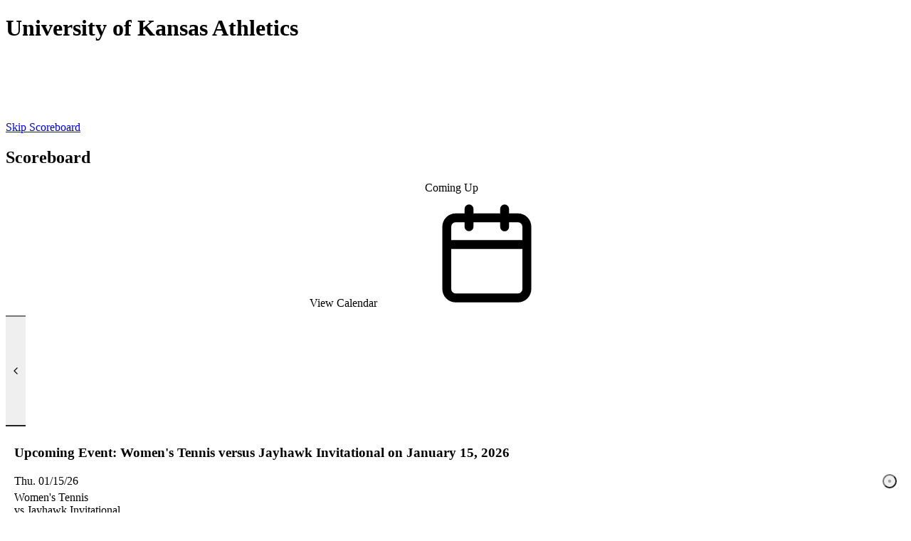

--- FILE ---
content_type: text/html;charset=utf-8
request_url: https://kuathletics.com/sports/wten/roster/
body_size: 76674
content:
<!DOCTYPE html><html  lang="en"><head><meta name="viewport" content="width=device-width, initial-scale=1"><title>2025-26 Women&#x27;s Tennis Roster - University of Kansas</title><link href="https://htlbid.com" rel="preconnect"><link href="https://transcend-cdn.com" rel="preconnect" data-hid="transcend-preconnect-link"><link href="https://telemetry.transcend.io" rel="preconnect" data-hid="telemetry-preconnect-link"><script fetchpriority="high" id="airgap-GPP" src onload="this.dataset.onloadfired = true" onerror="this.dataset.onerrorfired = true">window.__gpp_addFrame=function(e){if(!window.frames[e]){if(document.body){var t=document.createElement("iframe");t.style.cssText="display:none",t.name=e,document.body.appendChild(t)}else window.setTimeout(window.__gppaddFrame,10,e)}},window.__gpp_stub=function(){var e=arguments;if(__gpp.queue=__gpp.queue||[],!e.length)return __gpp.queue;var t=e[0],a=e.length>1?e[1]:null,n=e.length>2?e[2]:null;if("ping"===t)return{gppVersion:"1.1",cmpStatus:"stub",cmpDisplayStatus:"hidden",supportedAPIs:["2:tcfeuv2","5:tcfcav1","6:uspv1"],cmpId:31,sectionList:[],applicableSections:[-1],gppString:""};if("events"===t)return __gpp.events;if("addEventListener"===t){__gpp.events=__gpp.events||[],"lastId"in __gpp||(__gpp.lastId=0),__gpp.lastId++;var s=__gpp.lastId;return __gpp.events.push({id:s,callback:a,parameter:n}),{eventName:"listenerRegistered",listenerId:s,data:!0,pingData:{gppVersion:"1.1",cmpStatus:"stub",cmpDisplayStatus:"hidden",supportedAPIs:["2:tcfeuv2","5:tcfcav1","9:usva","7:usnat"],cmpId:31,sectionList:[],applicableSections:[-1],gppString:""}}}if("removeEventListener"===t){var p=!1;__gpp.events=__gpp.events||[];for(var i=0;i<__gpp.events.length;i++)if(__gpp.events[i].id==n){__gpp.events[i].splice(i,1),p=!0;break}return{eventName:"listenerRemoved",listenerId:n,data:p,pingData:{gppVersion:"1.1",cmpStatus:"stub",cmpDisplayStatus:"hidden",supportedAPIs:["2:tcfeuv2","5:tcfcav1","9:usva","7:usnat"],cmpId:31,sectionList:[],applicableSections:[-1],gppString:""}}}if("hasSection"===t||"getSection"===t||"getField"===t)return null;__gpp.queue.push([].slice.apply(e))},window.__gpp_msghandler=function(e){var t="string"==typeof e.data;try{var a=t?JSON.parse(e.data):e.data}catch(n){var a=null}if("object"==typeof a&&null!==a&&"__gppCall"in a){var s=a.__gppCall;window.__gpp(s.command,function(a,n){var p={__gppReturn:{returnValue:a,success:n,callId:s.callId}};e.source.postMessage(t?JSON.stringify(p):p,"*")},"parameter"in s?s.parameter:null,"version"in s?s.version:"1.1")}},"__gpp"in window&&"function"==typeof window.__gpp||(window.__gpp=window.__gpp_stub,window.addEventListener("message",window.__gpp_msghandler,!1),window.__gpp_addFrame("__gppLocator"));</script><script fetchpriority="high" src="https://transcend-cdn.com/cm/30fbff84-b0e3-4e26-9084-0b5158fdb1ed/airgap.js" data-sync="off" data-cfasync="false" id="airgap-instance" onload="this.dataset.onloadfired = true" onerror="this.dataset.onerrorfired = true"></script><style>@layer theme, base, components, utilities;</style><link href="https://htlbid.com/v3/kuathletics.com/htlbid.css" type="text/css" rel="stylesheet" data-hid="htlbid-code-link"><style>.sidearm-common-page{padding-bottom:1.5rem;padding-top:1.5rem}</style><style>.sidearm-skip-link[data-v-bc92cb2d]{background-color:#000;color:#fff;display:inline-block;left:-99999px;margin:5px;outline:4px auto #d900ff;padding:10px;position:absolute;top:0}.sidearm-skip-link[data-v-bc92cb2d]:focus{left:0!important;outline-color:#d900ff!important;outline-offset:0!important;outline-style:solid!important;outline-width:5px!important;transition:none!important;z-index:9999999!important}</style><style>.scroll-behind-active #app{margin-top:var(--common-global-top-ad-height)}@media only screen and (max-width:768px){#app{margin-top:var(--common-global-top-ad-height)}}</style><style>.c-common-global-top-ad[data-v-e9baef18]{clear:both;content:"";display:table;width:100%}.c-common-global-top-ad.scroll_behind[data-v-e9baef18]{position:fixed;top:0;z-index:-1}@media only screen and (max-width:768px){.c-common-global-top-ad[data-v-e9baef18]{background:#fff!important;position:fixed!important;top:0!important;z-index:100!important}}</style><style>.s-advert.sidearm-ad-state{position:relative}.s-advert.sidearm-ad-state:focus,.s-advert.sidearm-ad-state:focus-within{outline:3px solid #000}.s-advert.sidearm-ad-state>div:focus-within{outline:3px solid #000}.s-advert .sidearm-skip-link{background-color:#000;color:#fff;display:inline-block;left:-99999px;margin:5px;outline:4px auto #d900ff;padding:10px;position:absolute;top:0}.s-advert .sidearm-skip-link:focus{left:0!important;outline-color:#d900ff!important;outline-offset:0!important;outline-style:solid!important;outline-width:5px!important;transition:none!important;z-index:9999999!important}.s-advert:not(:has(iframe)) .sidearm-skip-link{display:none!important}</style><style>@keyframes live-pulse{0%{opacity:1}50%{opacity:0}to{opacity:1}}.s-scoreboard{height:var(--scoreboard-height)}.s-scoreboard .c-scoreboard--slider .c-scoreboard__no-data{align-items:center;display:flex;flex:1;justify-content:center}.s-scoreboard .c-scoreboard--slider .c-scoreboard__aside{align-items:center;display:flex;justify-content:center;padding:0 12px}.s-scoreboard .c-scoreboard--slider .c-scoreboard__header{align-items:center;display:flex;flex-direction:column;gap:8px;justify-content:center}.s-scoreboard .c-scoreboard--slider .c-scoreboard__header-title{color:var(--color-primary);text-align:center}.s-scoreboard .c-scoreboard--slider .c-scoreboard__more{background:var(--color-secondary);border-radius:4px;color:var(--color-on-primary);padding:8px 12px;text-decoration:none;transition:.25s}.s-scoreboard .c-scoreboard--slider .c-scoreboard__more .s-icon{font-size:12px}.s-scoreboard .c-scoreboard--slider .c-scoreboard__more.sidearm-hover,.s-scoreboard .c-scoreboard--slider .c-scoreboard__more:focus,.s-scoreboard .c-scoreboard--slider .c-scoreboard__more:hover{background:var(--color-secondary-hover)}.s-scoreboard .c-scoreboard--slider .c-scoreboard__ad .s-advert{margin-left:12px}.s-scoreboard .c-scoreboard--slider .c-scoreboard__slider .swiper{height:100%}.s-scoreboard .c-scoreboard--slider .c-scoreboard__slider .swiper-slide-active .c-scoreboard__slide-trigger--prev{display:none}.s-scoreboard .c-scoreboard--slider .c-scoreboard__slider .swiper-slide-active .c-scoreboard__slide-trigger--next{display:block}.s-scoreboard .c-scoreboard--slider .c-scoreboard__slider .swiper-slide-active~.swiper-slide .c-scoreboard__slide-trigger--prev{display:none}.s-scoreboard .c-scoreboard--slider .c-scoreboard__item{background:var(--color-default-white);border-right:1px solid var(--color-theme-border-light);min-height:84px;overflow:hidden;padding:8px 12px;position:relative}.s-scoreboard .c-scoreboard--slider .c-scoreboard__item:focus-within{border:2px solid -webkit-focus-ring-color}.s-scoreboard .c-scoreboard--slider .c-scoreboard__item--recent{background:var(--color-theme-surface-light)}.s-scoreboard .c-scoreboard--slider .c-scoreboard__top{align-items:center;display:flex;gap:8px;margin-bottom:4px}.s-scoreboard .c-scoreboard--slider .c-scoreboard__date-status,.s-scoreboard .c-scoreboard--slider .c-scoreboard__date-time{align-items:center;display:flex}.s-scoreboard .c-scoreboard--slider .c-scoreboard__status,.s-scoreboard .c-scoreboard--slider .c-scoreboard__time{color:var(--color-secondary)}.s-scoreboard .c-scoreboard--slider .c-scoreboard__live{align-items:center;color:var(--color-secondary);display:flex;gap:4px}.s-scoreboard .c-scoreboard--slider .c-scoreboard__live-decal{align-items:center;background:var(--color-default-white);border:1px solid var(--color-secondary);border-radius:50%;display:flex;height:8px;justify-content:center;width:8px}.s-scoreboard .c-scoreboard--slider .c-scoreboard__live-decal:before{animation:live-pulse 2.25s ease infinite forwards;background:var(--color-secondary-active);border-radius:50%;content:"";height:4px;width:4px}.s-scoreboard .c-scoreboard--slider .c-scoreboard__team{align-items:center;display:flex}.s-scoreboard .c-scoreboard--slider .c-scoreboard__team-logo img{font-size:0}.s-scoreboard .c-scoreboard--slider .c-scoreboard__team-logo img.default{filter:grayscale(100);opacity:.4}.s-scoreboard .c-scoreboard--slider .c-scoreboard__toggle{align-items:center;border-radius:50%;color:var(--color-primary);display:flex;height:20px;justify-content:center;margin-left:auto;position:relative;transition:.25s;width:20px;z-index:2}.s-scoreboard .c-scoreboard--slider .c-scoreboard__toggle .s-icon{transition:.25s}.s-scoreboard .c-scoreboard--slider .c-scoreboard__toggle:focus,.s-scoreboard .c-scoreboard--slider .c-scoreboard__toggle:hover{background:var(--color-primary);color:var(--color-on-primary)}.s-scoreboard .c-scoreboard--slider .c-scoreboard__toggle.is-toggled{color:var(--color-on-primary)}.s-scoreboard .c-scoreboard--slider .c-scoreboard__toggle.is-toggled .s-icon{transform:rotate(45deg)}.s-scoreboard .c-scoreboard--slider .c-scoreboard__overlay{align-items:center;background:var(--color-primary);display:flex;height:100%;justify-content:center;left:0;opacity:0;position:absolute;top:0;transform:translateY(100%);transition:.25s;width:100%;z-index:1}.s-scoreboard .c-scoreboard--slider .c-scoreboard__overlay.is-open{opacity:1;transform:translateY(0)}.s-scoreboard .c-scoreboard--slider .c-scoreboard__media{align-items:center;-moz-column-gap:24px;column-gap:24px;display:flex;flex-wrap:wrap;justify-content:center}.s-scoreboard .c-scoreboard--slider .c-scoreboard__media-link{color:var(--color-on-primary);transition:.25s}.s-scoreboard .c-scoreboard--slider .c-scoreboard__media-link:focus,.s-scoreboard .c-scoreboard--slider .c-scoreboard__media-link:hover{text-decoration:underline}.s-scoreboard .c-scoreboard--slider .c-scoreboard__swiper-next,.s-scoreboard .c-scoreboard--slider .c-scoreboard__swiper-pause,.s-scoreboard .c-scoreboard--slider .c-scoreboard__swiper-prev{align-items:center;color:var(--color-primary);display:flex;height:100%;justify-content:center;min-width:28px;transition:.25s;width:28px}.s-scoreboard .c-scoreboard--slider .c-scoreboard__swiper-next.swiper-button-disabled,.s-scoreboard .c-scoreboard--slider .c-scoreboard__swiper-pause.swiper-button-disabled,.s-scoreboard .c-scoreboard--slider .c-scoreboard__swiper-prev.swiper-button-disabled{cursor:not-allowed;opacity:.4}.s-scoreboard .c-scoreboard--slider .c-scoreboard__swiper-next .s-icon,.s-scoreboard .c-scoreboard--slider .c-scoreboard__swiper-pause .s-icon,.s-scoreboard .c-scoreboard--slider .c-scoreboard__swiper-prev .s-icon{font-size:12px}.s-scoreboard .c-scoreboard--slider .c-scoreboard__swiper-next:not(.swiper-button-disabled):focus,.s-scoreboard .c-scoreboard--slider .c-scoreboard__swiper-next:not(.swiper-button-disabled):hover,.s-scoreboard .c-scoreboard--slider .c-scoreboard__swiper-pause:not(.swiper-button-disabled):focus,.s-scoreboard .c-scoreboard--slider .c-scoreboard__swiper-pause:not(.swiper-button-disabled):hover,.s-scoreboard .c-scoreboard--slider .c-scoreboard__swiper-prev:not(.swiper-button-disabled):focus,.s-scoreboard .c-scoreboard--slider .c-scoreboard__swiper-prev:not(.swiper-button-disabled):hover{background:var(--color-primary);color:var(--color-on-primary)}.s-scoreboard .c-scoreboard--slider .c-scoreboard__swiper-prev{border-left:1px solid var(--color-theme-border-light);border-right:1px solid var(--color-theme-border-light)}.s-scoreboard .c-scoreboard--slider .c-scoreboard__swiper-next{border-left:1px solid var(--color-theme-border-light)}.s-scoreboard .c-scoreboard--slider .c-scoreboard__slide-trigger{height:5px;opacity:0;position:absolute;right:0;top:0;width:5px}.s-scoreboard .c-scoreboard--slider .c-scoreboard__slide-trigger--next{display:none}</style><style>@media screen and (min-width:1530px){#mainHeaderWrapper.is-top .main-header:not(.insidepage) .main-header__nav{background:#00000026}#mainHeaderWrapper.is-pinned .main-header:not(.insidepage) .main-header__nav{height:var(--main-nav-height-onscroll)}#mainHeaderWrapper.is-top .main-header:not(.insidepage) .main-header__sportnav{background:#0000004d}}.main-header__nav{background:var(--color-primary);height:var(--main-nav-height);padding:0 32px;position:relative;transition:.25s}.main-header__logo{display:block;height:100%;margin-right:32px;position:relative;transition:.25s;width:154px;z-index:10000}.main-header__logo picture{align-items:center;display:flex;height:100%;justify-content:center;width:100%}.main-header__logo img{display:block;position:absolute;top:8px;transition:.25s;width:100%;z-index:1}#mainHeaderWrapper.homepage.is-pinned .main-header__logo img{width:77px}.main-header__ads{align-items:center;display:flex;justify-content:center}.main-header__ad{align-items:center;display:flex;height:100%}.main-header__ad:after{background:var(--color-default-white);content:"";height:32px;margin:0 16px;width:2px}.main-header__big12 img{width:80px}.main-header__sportnav{background:var(--color-secondary);height:var(--sport-nav-height);transition:.25s}@media screen and (max-width:1529.9999px){.main-header__nav{padding:0 24px}.main-header__logo{margin-right:16px;width:78px}.main-header__ad:after{margin:0 12px}.main-header__big12 img{width:48px}}@media screen and (max-width:767.9999px){.main-header__logo{width:58px}.main-header__logo.golf{width:42px}.main-header__ad:after{margin:0 8px}.main-header__big12 img{width:32px}}</style><style>.c-navigation--main.c-navigation--mobile[data-v-cc4e9f50]{height:100%;margin-right:auto}.c-navigation--main.c-navigation--mobile .c-navigation__url[data-v-cc4e9f50]{color:inherit;display:block;text-decoration:none}.c-navigation--main.c-navigation--mobile .c-navigation__toggle[data-v-cc4e9f50]{align-items:center;color:var(--color-on-primary);display:flex;gap:8px;height:100%;justify-content:center;padding:0 8px;transition:.25s}.c-navigation--main.c-navigation--mobile .c-navigation__toggle-icon[data-v-cc4e9f50]{font-size:18px;transition:.25s}.c-navigation--main.c-navigation--mobile .c-navigation__toggle.is-toggled[data-v-cc4e9f50],.c-navigation--main.c-navigation--mobile .c-navigation__toggle[data-v-cc4e9f50]:focus,.c-navigation--main.c-navigation--mobile .c-navigation__toggle[data-v-cc4e9f50]:hover{background:#00000026}.c-navigation--main.c-navigation--mobile .c-navigation__toggle.is-toggled .c-navigation__toggle-icon--desktop[data-v-cc4e9f50]{color:var(--color-secondary);transform:rotate(180deg)}.c-navigation--main.c-navigation--mobile .c-navigation__offcanvas[data-v-cc4e9f50]{background:var(--color-primary);height:0;left:0;opacity:0;overflow:hidden;position:absolute;top:100%;transition:.25s;visibility:hidden;width:100%;z-index:100}.c-navigation--main.c-navigation--mobile .c-navigation__offcanvas.is-open[data-v-cc4e9f50]{height:calc(100vh - var(--main-nav-height));opacity:1;overflow:auto;visibility:visible}@media screen and (min-width:768px){#mainHeaderWrapper.is-pinned .c-navigation--main.c-navigation--mobile .c-navigation__offcanvas.is-open[data-v-cc4e9f50]{height:calc(100vh - var(--main-nav-height))}}html.global-top-ad-closed .c-navigation--main.c-navigation--mobile .c-navigation__offcanvas.is-open[data-v-cc4e9f50]{height:calc(100vh - var(--main-nav-height))}@media screen and (max-width:767.9999px){.c-navigation--main.c-navigation--mobile .c-navigation__offcanvas.is-open[data-v-cc4e9f50]{height:calc(100vh - 82px - var(--scoreboard-height) - var(--main-nav-height))}html.global-top-ad-closed .c-navigation--main.c-navigation--mobile .c-navigation__offcanvas.is-open[data-v-cc4e9f50]{height:calc(100vh - var(--scoreboard-height) - var(--main-nav-height))}html.global-top-ad-closed.header-stuck .c-navigation--main.c-navigation--mobile .c-navigation__offcanvas.is-open[data-v-cc4e9f50]{height:calc(100vh - var(--main-nav-height))}}.c-navigation--main.c-navigation--mobile .c-navigation__item--level-1[data-v-cc4e9f50]{border-bottom:1px solid hsla(0,0%,100%,.15)}.c-navigation--main.c-navigation--mobile .c-navigation__item--level-1[data-v-cc4e9f50]:last-of-type{border-bottom:none}.c-navigation--main.c-navigation--mobile .c-navigation__parent-icon[data-v-cc4e9f50]{font-size:16px;transition:.25s}.c-navigation--main.c-navigation--mobile .c-navigation__parent .c-navigation__url--level-1[data-v-cc4e9f50]{align-items:center;display:flex;justify-content:space-between}.c-navigation--main.c-navigation--mobile .c-navigation__parent .c-navigation__url--level-1.is-open .c-navigation__parent-icon[data-v-cc4e9f50]{transform:rotate(-180deg)}.c-navigation--main.c-navigation--mobile .c-navigation__url--level-1[data-v-cc4e9f50]{background:var(--color-primary);color:var(--color-on-primary);padding:14px 24px;position:relative;scroll-margin-top:var(--main-nav-height);transition:.25s;width:100%}.c-navigation--main.c-navigation--mobile .c-navigation__url--level-1>span[data-v-cc4e9f50]{text-transform:uppercase!important}.c-navigation--main.c-navigation--mobile .c-navigation__url--level-1[data-v-cc4e9f50]:before{background:var(--color-secondary);bottom:0;content:"";height:100%;left:0;position:absolute;transition:.25s;width:4px;z-index:1}.c-navigation--main.c-navigation--mobile .c-navigation__level-2[data-v-cc4e9f50]{background:var(--color-theme-surface-light);max-height:0;opacity:1;overflow:hidden;position:static;transition:1s;visibility:hidden;width:100%}.c-navigation--main.c-navigation--mobile .c-navigation__level-2.is-open[data-v-cc4e9f50]{max-height:2500px;visibility:visible}.c-navigation--main.c-navigation--mobile .c-navigation__item--level-2[data-v-cc4e9f50]{border-bottom:1px solid #1957a8}.c-navigation--main.c-navigation--mobile .c-navigation__item--level-2[data-v-cc4e9f50]:last-of-type{border-bottom:none}.c-navigation--main.c-navigation--mobile .c-navigation__separator[data-v-cc4e9f50]{background:var(--color-primary-active);border-bottom:1px solid var(--color-secondary);color:var(--color-on-primary);padding:16px 24px}.c-navigation--main.c-navigation--mobile .c-navigation__url--level-2[data-v-cc4e9f50]{background:var(--color-primary-active);color:var(--color-on-primary);padding:16px 32px}@media only screen and (-webkit-min-device-pixel-ratio:2){.c-navigation--main.c-navigation--mobile .c-navigation__offcanvas[data-v-cc4e9f50]{padding-bottom:60px}}@media screen and (max-width:767.9999px){.c-navigation--main.c-navigation--mobile .c-navigation__toggle-text[data-v-cc4e9f50]{display:none}}</style><style>.c-ads--icons-nav{height:100%}.c-ads--icons-nav .promotion__container{align-items:center;display:flex;height:100%}.c-ads--icons-nav .promotion__container .icons-ad{margin-right:16px}.c-ads--icons-nav .promotion__container .icons-ad__link{align-items:center;background:var(--color-secondary);border-radius:4px;color:var(--color-on-primary);display:flex;justify-content:center;min-height:40px;padding:8px 12px;text-decoration:none;transition:.25s}.c-ads--icons-nav .promotion__container .icons-ad__link .s-icon{display:none}.c-ads--icons-nav .promotion__container .icons-ad__link:focus,.c-ads--icons-nav .promotion__container .icons-ad__link:hover{background:var(--color-secondary-hover)}.c-ads--icons-nav .promotion__container .icons-ad__link:focus:after,.c-ads--icons-nav .promotion__container .icons-ad__link:hover:after{color:var(--color-on-primary)}.c-ads--icons-nav .promotion__container .icons-ad__label{font-family:Open Sans;font-size:1rem;font-style:normal;font-weight:400;font-weight:700;letter-spacing:0;line-height:1.5;text-decoration:none;text-transform:none}@media screen and (max-width:1790.9999px){.c-ads--icons-nav .promotion__container .icons-ad__link .s-icon{display:block;font-size:16px}.c-ads--icons-nav .promotion__container .icons-ad__label{display:none}}@media screen and (max-width:1529.9999px){.c-ads--icons-nav .promotion__container .icons-ad__link{height:28px;min-height:auto;padding:0;width:36px}.c-ads--icons-nav .promotion__container .icons-ad__link .s-icon{display:block;font-size:12px}.c-ads--icons-nav .promotion__container .icons-ad__label{display:none}}@media screen and (max-width:767.9999px){.c-ads--icons-nav .promotion__container .icons-ad{margin-right:8px}.c-ads--icons-nav .promotion__container .icons-ad__link{height:24px;width:28px}}</style><style>.c-search--overlay{align-items:center;display:flex;height:100%}.c-search--overlay .c-search__toggle{align-items:center;background:var(--color-secondary);border-radius:4px;color:var(--color-on-primary);display:flex;gap:4px;justify-content:center;margin-right:16px;padding:8px 12px;transition:.25s}.c-search--overlay .c-search__toggle-text{transition:.25s}.c-search--overlay .c-search__toggle-icon{font-size:24px}.c-search--overlay .c-search__toggle.is-toggled,.c-search--overlay .c-search__toggle.sidearm-hover,.c-search--overlay .c-search__toggle:focus,.c-search--overlay .c-search__toggle:hover{background:var(--color-secondary-hover)}.c-search--overlay .c-search__overlay{background:#000000bf;height:100%;left:0;opacity:0;overflow:hidden;pointer-events:none;position:fixed;top:0;transition:.25s;width:100%;z-index:40}.c-search--overlay .c-search__overlay.is-open{opacity:1;pointer-events:all}.c-search--overlay .c-search__container{border-radius:4px;height:48px;overflow:hidden;width:350px}.c-search--overlay .c-search__input{background:var(--color-default-white);color:var(--color-theme-safe-light);display:block;flex:1;height:100%;padding:0 16px}.c-search--overlay .c-search__input::-webkit-input-placeholder{color:var(--color-theme-muted-light)}.c-search--overlay .c-search__input::-moz-placeholder{color:var(--color-theme-muted-light)}.c-search--overlay .c-search__input:-ms-input-placeholder{color:var(--color-theme-muted-light)}.c-search--overlay .c-search__input:-moz-placeholder{color:var(--color-theme-muted-light)}.c-search--overlay .c-search__submit-wrapper{height:100%}.c-search--overlay .c-search__submit-wrapper[disabled=""],.c-search--overlay .c-search__submit-wrapper[disabled=true]{cursor:not-allowed}.c-search--overlay .c-search__submit{align-items:center;background:var(--color-primary);color:var(--color-on-primary);display:flex;height:100%;justify-content:center;padding:0 12px;transition:.25s}.c-search--overlay .c-search__submit[disabled=""],.c-search--overlay .c-search__submit[disabled=true]{background:var(--color-theme-muted-light);pointer-events:none}.c-search--overlay .c-search__close,.c-search--overlay .c-search__submit{transition:.25s}.c-search--overlay .c-search__close:not([disabled=""]):focus,.c-search--overlay .c-search__close:not([disabled=""]):hover,.c-search--overlay .c-search__close:not([disabled=true]):focus,.c-search--overlay .c-search__close:not([disabled=true]):hover,.c-search--overlay .c-search__submit:not([disabled=""]):focus,.c-search--overlay .c-search__submit:not([disabled=""]):hover,.c-search--overlay .c-search__submit:not([disabled=true]):focus,.c-search--overlay .c-search__submit:not([disabled=true]):hover{background:var(--color-primary-hover)}.c-search--overlay .c-search__close:not([disabled=""]):focus,.c-search--overlay .c-search__close:not([disabled=true]):focus,.c-search--overlay .c-search__submit:not([disabled=""]):focus,.c-search--overlay .c-search__submit:not([disabled=true]):focus{text-decoration:underline}@media screen and (max-width:1529.9999px){.c-search--overlay .c-search__toggle{border:none;height:28px;padding:0;width:36px}.c-search--overlay .c-search__toggle-text{display:none}.c-search--overlay .c-search__toggle .s-icon{font-size:12px}}@media screen and (max-width:767.9999px){.c-search--overlay .c-search__toggle{height:24px;width:28px}}</style><style>.c-navigation--sport.c-navigation--desktop[data-v-b13358a8]{align-items:center;display:flex;padding-left:max(215px,(100vw - 1490px)/2);padding-right:max(16px,(100vw - 1490px)/2);position:relative}.c-navigation--sport.c-navigation--desktop .c-navigation__url[data-v-b13358a8]{color:inherit;display:block;text-decoration:none}.c-navigation--sport.c-navigation--desktop .c-navigation__sport[data-v-b13358a8]{align-items:center;display:flex}.c-navigation--sport.c-navigation--desktop .c-navigation__level-1[data-v-b13358a8]{align-items:center;display:flex;height:100%;overflow-x:auto;overflow-y:hidden}.c-navigation--sport.c-navigation--desktop .c-navigation__item--level-1.selected .c-navigation__url--level-1[data-v-b13358a8],.c-navigation--sport.c-navigation--desktop .c-navigation__item--level-1:focus .c-navigation__url--level-1[data-v-b13358a8],.c-navigation--sport.c-navigation--desktop .c-navigation__item--level-1:hover .c-navigation__url--level-1[data-v-b13358a8]{text-decoration:underline}.c-navigation--sport.c-navigation--desktop .c-navigation__item--level-1[data-v-b13358a8]:first-child{display:flex;margin-right:auto}.c-navigation--sport.c-navigation--desktop .c-navigation__url--level-1[data-v-b13358a8]{align-items:center;color:var(--color-on-primary);display:flex;padding:0 16px;transition:.25s;white-space:nowrap}.c-navigation--sport.c-navigation--desktop .c-navigation__url--level-1 .s-icon[data-v-b13358a8]{font-size:12px}.c-navigation--sport.c-navigation--desktop .c-navigation__url--level-1[data-v-b13358a8]:focus{text-decoration:underline}.c-navigation--sport.c-navigation--desktop .c-navigation__url--level-1-sport[data-v-b13358a8]{padding:0}.c-navigation--sport.c-navigation--desktop .c-navigation__parent-icon[data-v-b13358a8]{transition:.25s}.c-navigation--sport.c-navigation--desktop .c-navigation__parent.selected .c-navigation__parent-icon[data-v-b13358a8]{transform:rotate(-180deg)}.c-navigation--sport.c-navigation--desktop .c-navigation__level-2[data-v-b13358a8]{border:1px solid var(--color-theme-border-light);left:-99999px;max-width:1440px;opacity:0;position:absolute;top:100%;visibility:hidden;width:100%}#mainHeaderWrapper.is-pinned .c-navigation--sport.c-navigation--desktop .c-navigation__level-2[data-v-b13358a8],.c-navigation--sport.c-navigation--desktop .c-navigation__level-2[data-v-b13358a8]{max-height:calc(100vh - var(--main-nav-height) - var(--sport-nav-height))}.c-navigation--sport.c-navigation--desktop .c-navigation__level-2.is-open[data-v-b13358a8]{left:50%;opacity:1;overflow:auto;transform:translate(-50%);transition:0s;visibility:visible}.c-navigation--sport.c-navigation--desktop .c-navigation__item--level-2[data-v-b13358a8]{border-bottom:1px solid var(--color-theme-border-light)}.c-navigation--sport.c-navigation--desktop .c-navigation__item--level-2[data-v-b13358a8]:last-of-type{border-bottom:none}.c-navigation--sport.c-navigation--desktop .c-navigation__url--level-2[data-v-b13358a8]{background:var(--color-default-white);color:var(--color-default-black);padding:12px 16px;transition:.25s;width:100%}.c-navigation--sport.c-navigation--desktop .c-navigation__url--level-2.sidearm-hover[data-v-b13358a8],.c-navigation--sport.c-navigation--desktop .c-navigation__url--level-2[data-v-b13358a8]:focus,.c-navigation--sport.c-navigation--desktop .c-navigation__url--level-2[data-v-b13358a8]:hover{background:var(--color-primary);color:var(--color-on-primary)}@media screen and (max-width:1529.9999px){.c-navigation--sport.c-navigation--desktop[data-v-b13358a8]{padding-left:24px}}.c-navigation--sport.c-navigation--mobile[data-v-b13358a8]{padding:0 16px}.c-navigation--sport.c-navigation--mobile .c-navigation__sport-link[data-v-b13358a8]{color:var(--color-on-primary);text-decoration:none}.c-navigation--sport.c-navigation--mobile .c-navigation__toggle[data-v-b13358a8]{color:var(--color-on-primary);display:block}.c-navigation--sport.c-navigation--mobile .c-navigation__toggle .s-icon[data-v-b13358a8]{font-size:12px;transition:.25s}.c-navigation--sport.c-navigation--mobile .c-navigation__toggle.is-toggled .s-icon[data-v-b13358a8]{transform:rotate(180deg)}.c-navigation--sport.c-navigation--mobile .c-navigation__offcanvas[data-v-b13358a8]{background:var(--color-default-white);border-top:1px solid var(--color-theme-border);height:0;left:0;opacity:0;overflow:hidden;position:absolute;top:100%;transition:.25s;visibility:hidden;width:100%}.c-navigation--sport.c-navigation--mobile .c-navigation__offcanvas.is-open[data-v-b13358a8]{height:calc(100vh - var(--common-global-top-ad-height) - var(--scoreboard-height) - var(--main-nav-height) - var(--sport-nav-height));opacity:1;overflow:auto;visibility:visible}@media screen and (min-width:768px){#mainHeaderWrapper.is-pinned .c-navigation--sport.c-navigation--mobile .c-navigation__offcanvas.is-open[data-v-b13358a8]{height:calc(100vh - var(--main-nav-height) - var(--sport-nav-height))}}html.global-top-ad-closed .c-navigation--sport.c-navigation--mobile .c-navigation__offcanvas.is-open[data-v-b13358a8]{height:calc(100vh - var(--main-nav-height) - var(--sport-nav-height))}@media screen and (max-width:767.9999px){.c-navigation--sport.c-navigation--mobile .c-navigation__offcanvas.is-open[data-v-b13358a8]{height:calc(100vh - 82px - var(--scoreboard-height) - var(--main-nav-height) - var(--sport-nav-height))}html.global-top-ad-closed .c-navigation--sport.c-navigation--mobile .c-navigation__offcanvas.is-open[data-v-b13358a8]{height:calc(100vh - var(--scoreboard-height) - var(--main-nav-height) - var(--sport-nav-height))}html.global-top-ad-closed.header-stuck .c-navigation--sport.c-navigation--mobile .c-navigation__offcanvas.is-open[data-v-b13358a8]{height:calc(100vh - var(--main-nav-height) - var(--sport-nav-height))}}.c-navigation--sport.c-navigation--mobile .c-navigation__parent-icon[data-v-b13358a8]{transition:.25s}.c-navigation--sport.c-navigation--mobile .c-navigation__parent .c-navigation__url--level-1[data-v-b13358a8]{align-items:center;display:flex}.c-navigation--sport.c-navigation--mobile .c-navigation__parent .c-navigation__url--level-1.is-open .c-navigation__parent-icon[data-v-b13358a8]{transform:rotate(-180deg)}.c-navigation--sport.c-navigation--mobile .c-navigation__url--level-1[data-v-b13358a8]{align-items:center;background:var(--color-default-white);border-bottom:1px solid var(--color-theme-border);color:var(--color-theme-safe-light);display:flex;height:50px;justify-content:space-between;padding:0 16px;transition:.25s;width:100%}.c-navigation--sport.c-navigation--mobile .c-navigation__url--level-1.is-open[data-v-b13358a8],.c-navigation--sport.c-navigation--mobile .c-navigation__url--level-1.sidearm-hover[data-v-b13358a8],.c-navigation--sport.c-navigation--mobile .c-navigation__url--level-1[data-v-b13358a8]:focus,.c-navigation--sport.c-navigation--mobile .c-navigation__url--level-1[data-v-b13358a8]:hover{background:var(--color-primary);color:var(--color-default-white)}.c-navigation--sport.c-navigation--mobile .c-navigation__level-2[data-v-b13358a8]{max-height:0;opacity:1;overflow:hidden;padding:0;position:static;transition:max-height .5s;width:100%}.c-navigation--sport.c-navigation--mobile .c-navigation__level-2.is-open[data-v-b13358a8]{max-height:1500px}.c-navigation--sport.c-navigation--mobile .c-navigation__separator[data-v-b13358a8],.c-navigation--sport.c-navigation--mobile .c-navigation__url--level-2[data-v-b13358a8]{align-items:center;background:var(--color-theme-surface);border-bottom:1px solid var(--color-theme-border);color:var(--color-theme-safe);display:flex;height:52px;padding:0 16px}.c-navigation--sport.c-navigation--mobile .c-navigation__url--level-2[data-v-b13358a8]{transition:.25s}.c-navigation--sport.c-navigation--mobile .c-navigation__url--level-2[data-v-b13358a8]:focus,.c-navigation--sport.c-navigation--mobile .c-navigation__url--level-2[data-v-b13358a8]:hover{text-decoration:underline}@media only screen and (-webkit-device-pixel-ratio:3){.c-navigation--sport.c-navigation--mobile .c-navigation__level-1[data-v-b13358a8]{padding-bottom:60px}}</style><style>.main-footer{background:var(--color-primary)}.main-footer__scroller{padding:32px 0}.main-footer__scroller .marquee{display:flex;overflow:hidden}.main-footer__scroller .marquee img{min-width:889px;width:889px}@media (prefers-reduced-motion){.main-footer__scroller{display:none}}.main-footer__top{align-items:center;background:var(--color-primary);display:flex;justify-content:space-between;padding-bottom:48px;padding-top:48px}.main-footer__logos{align-items:center;display:flex;gap:64px}.main-footer__logo{align-items:center;display:flex;justify-content:center;padding:8px;transition:.25s}.main-footer__logo.sidearm-hover,.main-footer__logo:focus,.main-footer__logo:hover{background:var(--color-primary-hover)}.main-footer__copy{align-items:flex-end;color:var(--color-on-primary);display:flex;flex-direction:column;gap:16px}.main-footer__copy-text{text-align:right}.main-footer__copy-policy:focus,.main-footer__copy-policy:hover{text-decoration:underline}.main-footer__copy-link{align-items:center;background:var(--color-secondary);border-radius:4px;color:var(--color-on-primary);display:flex;gap:8px;justify-content:center;padding:12px;text-decoration:none;transition:.25s}.main-footer__copy-link.sidearm-hover,.main-footer__copy-link:focus,.main-footer__copy-link:hover{background:var(--color-secondary-hover)}.main-footer__copy a{color:var(--color-on-primary)}.main-footer .common-footer-container-container{background:var(--color-default-white)}@media screen and (max-width:1024px){.main-footer__top{flex-direction:column;gap:48px;padding-bottom:32px;padding-top:32px}.main-footer__copy,.main-footer__top{align-items:center;justify-content:center}}@media screen and (max-width:767px){.main-footer__top{padding-bottom:24px;padding-top:24px}.main-footer__logos{flex-wrap:wrap;gap:0}.main-footer__logo{width:33.3333%}.main-footer__logo:first-of-type{width:100%}}</style><style>@keyframes marquee{0%{left:0}to{left:-100%}}.c-slideshow--marquee{height:111px;overflow:hidden;padding:32px 0;position:relative;width:100%}.c-slideshow--marquee .c-slideshow__marquee{animation:marquee 70s linear infinite;display:flex;overflow:hidden;position:absolute}.c-slideshow--marquee .c-slideshow__marquee img{min-width:889px;width:889px}@media (prefers-reduced-motion){.c-slideshow--marquee{display:none}}</style><style>.download-links[data-v-b8af571e]{width:-moz-max-content;width:max-content}</style><style>.c-rosterpage__players--list-view .s-person-card--player-has-secondary-jersey-number[data-v-e3d20e81] .s-person-details .s-person-thumbnail .s-stamp{height:40px;width:40px}.c-rosterpage__players--list-view .s-person-card--player-has-secondary-jersey-number[data-v-e3d20e81] .s-person-details .s-person-thumbnail.s-person-thumbnail--circle .s-stamp{bottom:-8px;right:-8px}.c-rosterpage__players--list-view .s-person-card[data-v-e3d20e81] .s-person-details .s-person-details__thumbnail{min-height:80px;min-width:80px}</style><style>@media only screen and (min-width:1025px){.htlunit-common-rail_foldline_flex[data-v-09986c31]{min-height:600px}}</style><link rel="stylesheet" href="/_nuxt/entry.CpQv3bSD.css" crossorigin><link rel="stylesheet" href="/_nuxt/swiper-vue.DCASaf05.css" crossorigin><link rel="stylesheet" href="/_nuxt/RosterPage.CyuNd-a-.css" crossorigin><link rel="stylesheet" href="/_nuxt/_viewsHeaderSkeleton.DnlDWulp.css" crossorigin><link rel="preload" href="https://dxbhsrqyrr690.cloudfront.net/sidearm.nextgen.sites/ukansas.sidearmsports.com/images/integration_2024/main_nav_logo.svg" as="image" media="(min-width: 0px)"><link rel="modulepreload" as="script" crossorigin href="/_nuxt/CkSz6DUg.js"><link rel="modulepreload" as="script" crossorigin href="/_nuxt/CgvWlKYN.js"><link rel="modulepreload" as="script" crossorigin href="/_nuxt/CHxNRa7V.js"><link rel="modulepreload" as="script" crossorigin href="/_nuxt/TOJF6jUc.js"><link rel="modulepreload" as="script" crossorigin href="/_nuxt/lfSpACdW.js"><link rel="modulepreload" as="script" crossorigin href="/_nuxt/CKVAfv6c.js"><link rel="modulepreload" as="script" crossorigin href="/_nuxt/CuQWYrG7.js"><link rel="modulepreload" as="script" crossorigin href="/_nuxt/BEcneJVp.js"><link rel="modulepreload" as="script" crossorigin href="/_nuxt/CuljgUeg.js"><link rel="modulepreload" as="script" crossorigin href="/_nuxt/CGi8i6Ww.js"><link rel="modulepreload" as="script" crossorigin href="/_nuxt/Dwy-TxeM.js"><link rel="modulepreload" as="script" crossorigin href="/_nuxt/CB_zoQg7.js"><link rel="modulepreload" as="script" crossorigin href="/_nuxt/CL9vlvgn.js"><link rel="modulepreload" as="script" crossorigin href="/_nuxt/BpI5Bmkh.js"><link rel="modulepreload" as="script" crossorigin href="/_nuxt/CKTBoNGB.js"><link rel="modulepreload" as="script" crossorigin href="/_nuxt/CLVBDXtm.js"><link rel="modulepreload" as="script" crossorigin href="/_nuxt/Brl8zhD8.js"><link rel="modulepreload" as="script" crossorigin href="/_nuxt/DiFtsSwO.js"><link rel="modulepreload" as="script" crossorigin href="/_nuxt/femHpv0a.js"><link rel="modulepreload" as="script" crossorigin href="/_nuxt/BCPQk_gL.js"><link rel="modulepreload" as="script" crossorigin href="/_nuxt/uHzTSCg7.js"><link rel="preload" as="fetch" fetchpriority="low" crossorigin="anonymous" href="/_nuxt/builds/meta/8c3629ab-4f11-4022-9c68-5a9d5e2e49c1.json"><link rel="dns-prefetch" href="www.googletagmanager.com"><link rel="dns-prefetch" href="www.google-analytics.com"><link rel="prefetch" as="script" crossorigin href="/_nuxt/tMeDimni.js"><link rel="prefetch" as="script" crossorigin href="/_nuxt/CpWu2Rzr.js"><link rel="prefetch" as="script" crossorigin href="/_nuxt/B6MxEMlr.js"><link rel="prefetch" as="script" crossorigin href="/_nuxt/Dj9tutSC.js"><link rel="prefetch" as="script" crossorigin href="/_nuxt/CZL-HEKf.js"><link rel="prefetch" as="script" crossorigin href="/_nuxt/DxAD5cii.js"><link rel="prefetch" as="script" crossorigin href="/_nuxt/DyGiepLu.js"><link rel="prefetch" as="script" crossorigin href="/_nuxt/UTPviuQ5.js"><link rel="prefetch" as="script" crossorigin href="/_nuxt/B6VSp4v5.js"><link rel="prefetch" as="script" crossorigin href="/_nuxt/Cp5LFFB9.js"><link rel="prefetch" as="script" crossorigin href="/_nuxt/Bame-fos.js"><link rel="prefetch" as="script" crossorigin href="/_nuxt/CyKHIJXB.js"><link rel="prefetch" as="script" crossorigin href="/_nuxt/BhUnwGIl.js"><link rel="prefetch" as="script" crossorigin href="/_nuxt/BQDLLnG9.js"><link rel="prefetch" as="script" crossorigin href="/_nuxt/BeI4mQcB.js"><link rel="prefetch" as="script" crossorigin href="/_nuxt/Buh74EXU.js"><link rel="prefetch" as="script" crossorigin href="/_nuxt/tGtwmCks.js"><link rel="prefetch" as="script" crossorigin href="/_nuxt/B4Qb1CB2.js"><link rel="prefetch" as="script" crossorigin href="/_nuxt/ByREAO3E.js"><link rel="prefetch" as="script" crossorigin href="/_nuxt/9gR_xOVE.js"><link rel="prefetch" as="script" crossorigin href="/_nuxt/BkeFbUAI.js"><link rel="prefetch" as="script" crossorigin href="/_nuxt/CuzE1xRr.js"><link rel="prefetch" as="script" crossorigin href="/_nuxt/BrSPJvIn.js"><link rel="prefetch" as="script" crossorigin href="/_nuxt/DNnvi2od.js"><link rel="prefetch" as="script" crossorigin href="/_nuxt/BbP3mS0G.js"><link rel="prefetch" as="script" crossorigin href="/_nuxt/KyBU3W9a.js"><link rel="prefetch" as="script" crossorigin href="/_nuxt/DWVaMSRP.js"><link rel="prefetch" as="script" crossorigin href="/_nuxt/VKzi1uDO.js"><link rel="prefetch" as="script" crossorigin href="/_nuxt/lGy7RumW.js"><link rel="prefetch" as="script" crossorigin href="/_nuxt/B7GynoJ4.js"><link rel="prefetch" as="script" crossorigin href="/_nuxt/PXuS0tUx.js"><link rel="prefetch" as="script" crossorigin href="/_nuxt/D5T3ISI-.js"><link rel="prefetch" as="script" crossorigin href="/_nuxt/7jukmOJM.js"><link rel="prefetch" as="script" crossorigin href="/_nuxt/DMiO6jlE.js"><link rel="prefetch" as="script" crossorigin href="/_nuxt/Dwzu1EUp.js"><link rel="prefetch" as="script" crossorigin href="/_nuxt/DdUlkVSr.js"><link rel="prefetch" as="script" crossorigin href="/_nuxt/7Wje1oLY.js"><link rel="prefetch" as="script" crossorigin href="/_nuxt/CD00HIsE.js"><link rel="prefetch" as="script" crossorigin href="/_nuxt/CG424lyQ.js"><link rel="prefetch" as="script" crossorigin href="/_nuxt/sumyswcx.js"><link rel="prefetch" as="script" crossorigin href="/_nuxt/9lfv44vU.js"><link rel="prefetch" as="script" crossorigin href="/_nuxt/ZGrrgqlD.js"><link rel="prefetch" as="script" crossorigin href="/_nuxt/v5U3Bf7y.js"><link rel="prefetch" as="script" crossorigin href="/_nuxt/DL3MAkNe.js"><link rel="prefetch" as="script" crossorigin href="/_nuxt/DoMTTG2T.js"><link rel="prefetch" as="script" crossorigin href="/_nuxt/BT7MHvY9.js"><link rel="prefetch" as="script" crossorigin href="/_nuxt/CpiOoBCI.js"><link rel="prefetch" as="script" crossorigin href="/_nuxt/etBYMIXP.js"><link rel="prefetch" as="script" crossorigin href="/_nuxt/Ccwl0hao.js"><link rel="prefetch" as="script" crossorigin href="/_nuxt/BcEd7KWu.js"><link rel="prefetch" as="script" crossorigin href="/_nuxt/CV43luKM.js"><link rel="prefetch" as="script" crossorigin href="/_nuxt/CbvPqmX6.js"><link rel="prefetch" as="script" crossorigin href="/_nuxt/QGgMJ4Hk.js"><link rel="prefetch" as="script" crossorigin href="/_nuxt/CtUSJljS.js"><link rel="prefetch" as="script" crossorigin href="/_nuxt/Bq9zM8KU.js"><link rel="prefetch" as="script" crossorigin href="/_nuxt/DjL11yJB.js"><link rel="prefetch" as="script" crossorigin href="/_nuxt/C8Ts3_cZ.js"><link rel="prefetch" as="script" crossorigin href="/_nuxt/DnEyqse5.js"><link rel="prefetch" as="script" crossorigin href="/_nuxt/B0-_BLGr.js"><link rel="prefetch" as="script" crossorigin href="/_nuxt/B2Z-463n.js"><link rel="prefetch" as="script" crossorigin href="/_nuxt/acF8-Mp3.js"><link rel="prefetch" as="script" crossorigin href="/_nuxt/CG1-G-GN.js"><link rel="prefetch" as="script" crossorigin href="/_nuxt/BU81Bjx5.js"><link rel="prefetch" as="script" crossorigin href="/_nuxt/DwePzN5h.js"><link rel="prefetch" as="script" crossorigin href="/_nuxt/XwLOFMN-.js"><link rel="prefetch" as="script" crossorigin href="/_nuxt/YhR_rtvs.js"><link rel="prefetch" as="script" crossorigin href="/_nuxt/k_amzHJR.js"><link rel="prefetch" as="script" crossorigin href="/_nuxt/D3bpFQZg.js"><link rel="prefetch" as="script" crossorigin href="/_nuxt/DO-f1TF4.js"><link rel="prefetch" as="script" crossorigin href="/_nuxt/Dol4ezeS.js"><link rel="prefetch" as="script" crossorigin href="/_nuxt/CFzTnTkG.js"><link rel="prefetch" as="script" crossorigin href="/_nuxt/Cjg1TGTU.js"><link rel="prefetch" as="script" crossorigin href="/_nuxt/Dbmj1pQg.js"><link rel="prefetch" as="script" crossorigin href="/_nuxt/sKzmsM7t.js"><link rel="prefetch" as="script" crossorigin href="/_nuxt/DJsy56qE.js"><link rel="prefetch" as="script" crossorigin href="/_nuxt/D-2ivxRG.js"><link rel="prefetch" as="script" crossorigin href="/_nuxt/DqUEVzAP.js"><link rel="prefetch" as="script" crossorigin href="/_nuxt/CHHFKaM9.js"><link rel="prefetch" as="script" crossorigin href="/_nuxt/Pqp60X0v.js"><link rel="prefetch" as="script" crossorigin href="/_nuxt/B1D7N9kH.js"><link rel="prefetch" as="script" crossorigin href="/_nuxt/DWuxnpxn.js"><link rel="prefetch" as="script" crossorigin href="/_nuxt/zXf-TMgB.js"><link rel="prefetch" as="script" crossorigin href="/_nuxt/DKd76LgK.js"><link rel="prefetch" as="script" crossorigin href="/_nuxt/DsU7Fm-H.js"><link rel="prefetch" as="script" crossorigin href="/_nuxt/CNEW3iY9.js"><link rel="prefetch" as="script" crossorigin href="/_nuxt/Qr2t_kat.js"><link rel="prefetch" as="script" crossorigin href="/_nuxt/CKrwdiG2.js"><link rel="prefetch" as="script" crossorigin href="/_nuxt/COHGjp1c.js"><link rel="prefetch" as="script" crossorigin href="/_nuxt/BXzlFuuo.js"><link rel="prefetch" as="script" crossorigin href="/_nuxt/Coa_4u15.js"><link rel="prefetch" as="script" crossorigin href="/_nuxt/BO9AC_X4.js"><link rel="prefetch" as="script" crossorigin href="/_nuxt/KRBJC9uf.js"><link rel="prefetch" as="script" crossorigin href="/_nuxt/CK42lV8j.js"><link rel="prefetch" as="script" crossorigin href="/_nuxt/D4blvIPx.js"><link rel="prefetch" as="script" crossorigin href="/_nuxt/EAXDouBn.js"><link rel="prefetch" as="script" crossorigin href="/_nuxt/Crz0K1PQ.js"><link rel="prefetch" as="script" crossorigin href="/_nuxt/C_It2BgS.js"><link rel="prefetch" as="script" crossorigin href="/_nuxt/D9YzgAvP.js"><link rel="prefetch" as="script" crossorigin href="/_nuxt/Dcon5eb5.js"><link rel="prefetch" as="script" crossorigin href="/_nuxt/yxpNoznv.js"><link rel="prefetch" as="script" crossorigin href="/_nuxt/C0JaLem3.js"><link rel="prefetch" as="script" crossorigin href="/_nuxt/Cvttw8IL.js"><link rel="prefetch" as="script" crossorigin href="/_nuxt/hnefFf_R.js"><link rel="prefetch" as="script" crossorigin href="/_nuxt/D3E2sXSy.js"><link rel="prefetch" as="script" crossorigin href="/_nuxt/Cxc99B94.js"><link rel="prefetch" as="script" crossorigin href="/_nuxt/Do7h1X9E.js"><link rel="prefetch" as="script" crossorigin href="/_nuxt/4P-MxBFN.js"><link rel="prefetch" as="script" crossorigin href="/_nuxt/Leinc25V.js"><link rel="prefetch" as="script" crossorigin href="/_nuxt/D0U5He78.js"><link rel="prefetch" as="script" crossorigin href="/_nuxt/B1RghLj6.js"><link rel="prefetch" as="script" crossorigin href="/_nuxt/Cr9BhVpI.js"><link rel="icon" href="/favicon.ico"><meta name="description" content="The official 2025-26 Women's Tennis Roster for the University of Kansas "><meta name="url" content="https://kuathletics.com/sports/wten/roster/"><meta property="og:type" content="website"><meta property="og:title" content="2025-26 Women's Tennis Roster - University of Kansas"><meta property="og:image" content="https://kuathletics.com/images/logos/site/site.png"><meta property="og:image:alt" content="Athletics Logo"><meta property="og:description" content="The official 2025-26 Women's Tennis Roster for the University of Kansas "><meta property="og:determiner" content="the"><meta property="og:locale" content="en_US"><meta property="og:site_name" content="University of Kansas"><meta property="og:url" content="https://kuathletics.com/sports/wten/roster/"><meta name="twitter:card" content="summary_large_image"><meta name="twitter:description" content="The official 2025-26 Women's Tennis Roster for the University of Kansas "><meta property="twitter:image" content="https://kuathletics.com/images/logos/site/site.png"><meta property="twitter:image:alt" content="Athletics Logo"><meta property="twitter:title" content="2025-26 Women's Tennis Roster - University of Kansas"><noscript defer data-hid="gtag-manager-code-script-GTM-K3TH4CC">
        <!-- Google Tag Manager (noscript) -->
        <noscript><iframe src='//www.googletagmanager.com/ns.html?id=GTM-K3TH4CC' title='Google Tag Manager' 
        height='0' width='0' style='display:none;visibility:hidden'></iframe>
        <\/noscript>
        </noscript><noscript defer data-hid="gtag-manager-code-script-GTM-TW6R675">
        <!-- Google Tag Manager (noscript) -->
        <noscript><iframe src='//www.googletagmanager.com/ns.html?id=GTM-TW6R675' title='Google Tag Manager' 
        height='0' width='0' style='display:none;visibility:hidden'></iframe>
        <\/noscript>
        </noscript><noscript defer data-hid="gtag-manager-code-script-GTM-TJFNRMV">
        <!-- Google Tag Manager (noscript) -->
        <noscript><iframe src='//www.googletagmanager.com/ns.html?id=GTM-TJFNRMV' title='Google Tag Manager' 
        height='0' width='0' style='display:none;visibility:hidden'></iframe>
        <\/noscript>
        </noscript><script type="module" src="/_nuxt/CkSz6DUg.js" crossorigin></script></head><body><div id="app" data-sidearm-app=""><!--[--><!----><span></span><!----><span tabindex="-1"></span><div role="region" aria-label="Utility links" data-v-bc92cb2d><a data-test-id="sidearm-skip-pause-links__skip-to-main-content-control" href="#main-content" class="sidearm-skip-link print:!hidden" data-v-bc92cb2d>Skip to main content</a><span data-v-bc92cb2d></span></div><!--[--><h1 class="sr-only"> University of Kansas Athletics </h1><div class="common-top-ad grid place-items-center"><div style="" id="global-top-ad" data-test-id="common-top-ad-component__root" class="c-common-global-top-ad p-4 print:!hidden" data-v-e9baef18><div class="min-h-[50px] md:min-h-[90px]" data-v-e9baef18><div class="s-advert sidearm-ad-state flex flex-row justify-center" aria-label="Interactive Ad" role="group" data-test-id="s-advert__root" data-v-e9baef18><a href="#" class="s-advert__skip-link sidearm-skip-link" data-test-id="s-advert__skip-ad-link">Skip Ad</a><div class="htlad-common-top"></div></div></div><style data-v-e9baef18> :root { --common-global-top-ad-height: 0px; } </style><!----></div></div><!--[--><section id="scoreboard-slider" class="s-scoreboard" aria-labelledby="h2_scoreboard" aria-live="polite" aria-atomic="true"><a class="sidearm-skip-link" href="#site-main-logo"> Skip Scoreboard </a><h2 id="h2_scoreboard" class="sr-only"> Scoreboard </h2><div class="c-scoreboard c-scoreboard--slider flex h-full bg-default-white"><div class="c-scoreboard__aside"><div class="c-scoreboard__header"><div class="c-scoreboard__header-title s-text-heading-small-desktop"> Coming Up </div><a href="/sports/wten/schedule" class="c-scoreboard__more s-text-small-bold" data-s-nav-link aria-label="Team schedule"><!--[--> View Calendar <svg data-test-id="s-icon__root" focusable="false" role="img" fill="currentColor" style="" class="s-icon s-icon-calendar c-scoreboard__more-icon" aria-hidden="true"><use xlink:href="/sidearm-icons.svg#icon-calendar"></use></svg><!--]--></a></div><div class="c-scoreboard__ad"><div class="s-advert sidearm-ad-state flex flex-row justify-center" aria-label="Interactive Ad" role="group" data-test-id="s-advert__root"><a href="#" class="s-advert__skip-link sidearm-skip-link" data-test-id="s-advert__skip-ad-link">Skip Ad</a><div class="htlad-calendar_sponsorlogo"></div></div></div></div><button class="c-scoreboard__swiper-prev" aria-label="Go to previous event" type="button" aria-controls="scoreboard-slider"><svg data-test-id="s-icon__root" focusable="false" role="img" fill="currentColor" style="" class="s-icon s-icon-chevron-left" aria-hidden="true"><use xlink:href="/sidearm-icons.svg#icon-chevron-left"></use></svg></button><!----><div class="c-scoreboard__slider flex-1 min-w-[1px] min-h-[1px] relative"><div class="swiper"><!--[--><!--]--><div class="swiper-wrapper"><!--[--><!--]--><!--[--><div class="swiper-slide c-scoreboard__slide c-scoreboard__item--upcoming c-scoreboard__item--home"><!--[--><article id="scoreboard-slider-item-20473" class="c-scoreboard__item c-scoreboard__item--upcoming relative c-scoreboard__item--home" tabindex="0"><h3 class="sr-only"> Upcoming Event: <!--[-->Women&#39;s Tennis versus Jayhawk Invitational<!--]--><!--[--> on January 15, 2026<!--]--><!----></h3><div class="c-scoreboard__top s-text-heading-small-desktop"><!--[--><time class="c-scoreboard__date" datetime="2026-01-15" aria-hidden="true">Thu. 01/15/26</time><!----><!----><!--]--><button class="c-scoreboard__toggle appearance" aria-label="Toggle media panel: Women&#39;s Tennis versus Jayhawk Invitational on January 15, 2026" aria-expanded="false" aria-controls="scoreboard-slider-overlay-20473" type="button"><svg data-test-id="s-icon__root" focusable="false" role="img" fill="currentColor" style="" class="s-icon s-icon-plus-circle" aria-hidden="true"><use xlink:href="/sidearm-icons.svg#icon-plus-circle"></use></svg></button><!----></div><div class="c-scoreboard__teams"><div class="c-scoreboard__team c-scoreboard__team--school"><div class="c-scoreboard__team-name truncate grow s-text-paragraph-small-bold">Women&#39;s Tennis</div><!----></div><div class="c-scoreboard__team c-scoreboard__team--opponent"><div class="c-scoreboard__team-name truncate grow s-text-paragraph-small"><!--[-->vs <!--]--><!--[-->Jayhawk Invitational<!--]--></div><!----></div></div><div id="scoreboard-slider-overlay-20473" class="c-scoreboard__overlay flex justify-center items-center"><ul class="c-scoreboard__media s-text-paragraph-small"><!----><li class="c-scoreboard__media-item"><a href="https://web.playsight.com/facility/university-of-kansas/home" rel="noopener noreferrer" target="_self" data-s-nav-link class="c-scoreboard__media-link" tabindex="-1" aria-label="Video for Women&#39;s Tennis versus Jayhawk Invitational on January 15, 2026"><!--[--> Video <!--]--></a></li><li class="c-scoreboard__media-item"><a href="https://www.statbroadcast.com/events/statmonitr.php?gid=kan" rel="noopener noreferrer" target="_self" data-s-nav-link class="c-scoreboard__media-link" tabindex="-1" aria-label="Stats for Women&#39;s Tennis versus Jayhawk Invitational on January 15, 2026"><!--[--> Stats <!--]--></a></li><!----></ul></div><div class="c-scoreboard__slide-trigger c-scoreboard__slide-trigger--prev" tabindex="0" aria-hidden="true"></div></article><!----><!--]--><!----></div><div class="swiper-slide c-scoreboard__slide c-scoreboard__item--upcoming c-scoreboard__item--home"><!--[--><article id="scoreboard-slider-item-20474" class="c-scoreboard__item c-scoreboard__item--upcoming relative c-scoreboard__item--home" tabindex="0"><h3 class="sr-only"> Upcoming Event: <!--[-->Women&#39;s Tennis versus Creighton<!--]--><!--[--> on January 24, 2026<!--]--><!--[--> at 11 a.m. CT<!--]--></h3><div class="c-scoreboard__top s-text-heading-small-desktop"><!--[--><time class="c-scoreboard__date" datetime="2026-01-24" aria-hidden="true">Sat. 01/24/26</time><div class="c-scoreboard__date-time-separator"> - </div><div class="c-scoreboard__time">11 a.m. CT</div><!--]--><button class="c-scoreboard__toggle appearance" aria-label="Toggle media panel: Women&#39;s Tennis versus Creighton on January 24, 2026 at 11 a.m. CT" aria-expanded="false" aria-controls="scoreboard-slider-overlay-20474" type="button"><svg data-test-id="s-icon__root" focusable="false" role="img" fill="currentColor" style="" class="s-icon s-icon-plus-circle" aria-hidden="true"><use xlink:href="/sidearm-icons.svg#icon-plus-circle"></use></svg></button><!----></div><div class="c-scoreboard__teams"><div class="c-scoreboard__team c-scoreboard__team--school"><div class="c-scoreboard__team-name truncate grow s-text-paragraph-small-bold">Women&#39;s Tennis</div><!----></div><div class="c-scoreboard__team c-scoreboard__team--opponent"><div class="c-scoreboard__team-name truncate grow s-text-paragraph-small"><!--[-->vs <!--]--><!--[-->Creighton<!--]--></div><!----></div></div><div id="scoreboard-slider-overlay-20474" class="c-scoreboard__overlay flex justify-center items-center"><ul class="c-scoreboard__media s-text-paragraph-small"><!----><!----><li class="c-scoreboard__media-item"><a href="https://stats.statbroadcast.com/broadcast/?id=630335" rel="noopener noreferrer" target="_self" data-s-nav-link class="c-scoreboard__media-link" tabindex="-1" aria-label="Stats for Women&#39;s Tennis versus Creighton on January 24, 2026 at 11 a.m. CT"><!--[--> Stats <!--]--></a></li><!----></ul></div><div class="c-scoreboard__slide-trigger c-scoreboard__slide-trigger--prev" tabindex="0" aria-hidden="true"></div></article><!----><!--]--><!----></div><div class="swiper-slide c-scoreboard__slide c-scoreboard__item--upcoming c-scoreboard__item--home"><!--[--><article id="scoreboard-slider-item-20475" class="c-scoreboard__item c-scoreboard__item--upcoming relative c-scoreboard__item--home" tabindex="0"><h3 class="sr-only"> Upcoming Event: <!--[-->Women&#39;s Tennis versus Kansas City<!--]--><!--[--> on January 24, 2026<!--]--><!--[--> at 5 p.m. CT<!--]--></h3><div class="c-scoreboard__top s-text-heading-small-desktop"><!--[--><time class="c-scoreboard__date" datetime="2026-01-24" aria-hidden="true">Sat. 01/24/26</time><div class="c-scoreboard__date-time-separator"> - </div><div class="c-scoreboard__time">5 p.m. CT</div><!--]--><button class="c-scoreboard__toggle appearance" aria-label="Toggle media panel: Women&#39;s Tennis versus Kansas City on January 24, 2026 at 5 p.m. CT" aria-expanded="false" aria-controls="scoreboard-slider-overlay-20475" type="button"><svg data-test-id="s-icon__root" focusable="false" role="img" fill="currentColor" style="" class="s-icon s-icon-plus-circle" aria-hidden="true"><use xlink:href="/sidearm-icons.svg#icon-plus-circle"></use></svg></button><!----></div><div class="c-scoreboard__teams"><div class="c-scoreboard__team c-scoreboard__team--school"><div class="c-scoreboard__team-name truncate grow s-text-paragraph-small-bold">Women&#39;s Tennis</div><!----></div><div class="c-scoreboard__team c-scoreboard__team--opponent"><div class="c-scoreboard__team-name truncate grow s-text-paragraph-small"><!--[-->vs <!--]--><!--[-->Kansas City<!--]--></div><!----></div></div><div id="scoreboard-slider-overlay-20475" class="c-scoreboard__overlay flex justify-center items-center"><ul class="c-scoreboard__media s-text-paragraph-small"><!----><!----><li class="c-scoreboard__media-item"><a href="https://stats.statbroadcast.com/broadcast/?id=630876" rel="noopener noreferrer" target="_self" data-s-nav-link class="c-scoreboard__media-link" tabindex="-1" aria-label="Stats for Women&#39;s Tennis versus Kansas City on January 24, 2026 at 5 p.m. CT"><!--[--> Stats <!--]--></a></li><!----></ul></div><div class="c-scoreboard__slide-trigger c-scoreboard__slide-trigger--prev" tabindex="0" aria-hidden="true"></div></article><!----><!--]--><!----></div><div class="swiper-slide c-scoreboard__slide c-scoreboard__item--upcoming c-scoreboard__item--home"><!--[--><article id="scoreboard-slider-item-20476" class="c-scoreboard__item c-scoreboard__item--upcoming relative c-scoreboard__item--home" tabindex="0"><h3 class="sr-only"> Upcoming Event: <!--[-->Women&#39;s Tennis versus Nebraska<!--]--><!--[--> on January 30, 2026<!--]--><!--[--> at 5 p.m. CT<!--]--></h3><div class="c-scoreboard__top s-text-heading-small-desktop"><!--[--><time class="c-scoreboard__date" datetime="2026-01-30" aria-hidden="true">Fri. 01/30/26</time><div class="c-scoreboard__date-time-separator"> - </div><div class="c-scoreboard__time">5 p.m. CT</div><!--]--><button class="c-scoreboard__toggle appearance" aria-label="Toggle media panel: Women&#39;s Tennis versus Nebraska on January 30, 2026 at 5 p.m. CT" aria-expanded="false" aria-controls="scoreboard-slider-overlay-20476" type="button"><svg data-test-id="s-icon__root" focusable="false" role="img" fill="currentColor" style="" class="s-icon s-icon-plus-circle" aria-hidden="true"><use xlink:href="/sidearm-icons.svg#icon-plus-circle"></use></svg></button><!----></div><div class="c-scoreboard__teams"><div class="c-scoreboard__team c-scoreboard__team--school"><div class="c-scoreboard__team-name truncate grow s-text-paragraph-small-bold">Women&#39;s Tennis</div><!----></div><div class="c-scoreboard__team c-scoreboard__team--opponent"><div class="c-scoreboard__team-name truncate grow s-text-paragraph-small"><!--[-->vs <!--]--><!--[-->Nebraska<!--]--></div><!----></div></div><div id="scoreboard-slider-overlay-20476" class="c-scoreboard__overlay flex justify-center items-center"><ul class="c-scoreboard__media s-text-paragraph-small"><!----><!----><li class="c-scoreboard__media-item"><a href="https://stats.statbroadcast.com/broadcast/?id=630877" rel="noopener noreferrer" target="_self" data-s-nav-link class="c-scoreboard__media-link" tabindex="-1" aria-label="Stats for Women&#39;s Tennis versus Nebraska on January 30, 2026 at 5 p.m. CT"><!--[--> Stats <!--]--></a></li><!----></ul></div><div class="c-scoreboard__slide-trigger c-scoreboard__slide-trigger--prev" tabindex="0" aria-hidden="true"></div></article><!----><!--]--><!----></div><div class="swiper-slide c-scoreboard__slide c-scoreboard__item--upcoming c-scoreboard__item--home"><!--[--><article id="scoreboard-slider-item-20477" class="c-scoreboard__item c-scoreboard__item--upcoming relative c-scoreboard__item--home" tabindex="0"><h3 class="sr-only"> Upcoming Event: <!--[-->Women&#39;s Tennis versus Clemson<!--]--><!--[--> on February 1, 2026<!--]--><!--[--> at 12 p.m. CT<!--]--></h3><div class="c-scoreboard__top s-text-heading-small-desktop"><!--[--><time class="c-scoreboard__date" datetime="2026-02-01" aria-hidden="true">Sun. 02/01/26</time><div class="c-scoreboard__date-time-separator"> - </div><div class="c-scoreboard__time">12 p.m. CT</div><!--]--><button class="c-scoreboard__toggle appearance" aria-label="Toggle media panel: Women&#39;s Tennis versus Clemson on February 1, 2026 at 12 p.m. CT" aria-expanded="false" aria-controls="scoreboard-slider-overlay-20477" type="button"><svg data-test-id="s-icon__root" focusable="false" role="img" fill="currentColor" style="" class="s-icon s-icon-plus-circle" aria-hidden="true"><use xlink:href="/sidearm-icons.svg#icon-plus-circle"></use></svg></button><!----></div><div class="c-scoreboard__teams"><div class="c-scoreboard__team c-scoreboard__team--school"><div class="c-scoreboard__team-name truncate grow s-text-paragraph-small-bold">Women&#39;s Tennis</div><!----></div><div class="c-scoreboard__team c-scoreboard__team--opponent"><div class="c-scoreboard__team-name truncate grow s-text-paragraph-small"><!--[-->vs <!--]--><!--[-->Clemson<!--]--></div><!----></div></div><div id="scoreboard-slider-overlay-20477" class="c-scoreboard__overlay flex justify-center items-center"><ul class="c-scoreboard__media s-text-paragraph-small"><!----><!----><li class="c-scoreboard__media-item"><a href="https://stats.statbroadcast.com/broadcast/?id=630878" rel="noopener noreferrer" target="_self" data-s-nav-link class="c-scoreboard__media-link" tabindex="-1" aria-label="Stats for Women&#39;s Tennis versus Clemson on February 1, 2026 at 12 p.m. CT"><!--[--> Stats <!--]--></a></li><!----></ul></div><div class="c-scoreboard__slide-trigger c-scoreboard__slide-trigger--prev" tabindex="0" aria-hidden="true"></div></article><!----><!--]--><!----></div><div class="swiper-slide c-scoreboard__slide c-scoreboard__item--upcoming c-scoreboard__item--away"><!--[--><article id="scoreboard-slider-item-20478" class="c-scoreboard__item c-scoreboard__item--upcoming relative c-scoreboard__item--away" tabindex="0"><h3 class="sr-only"> Upcoming Event: <!--[-->Women&#39;s Tennis at Wichita State<!--]--><!--[--> on February 8, 2026<!--]--><!--[--> at 11 a.m. CT<!--]--></h3><div class="c-scoreboard__top s-text-heading-small-desktop"><!--[--><time class="c-scoreboard__date" datetime="2026-02-08" aria-hidden="true">Sun. 02/08/26</time><div class="c-scoreboard__date-time-separator"> - </div><div class="c-scoreboard__time">11 a.m. CT</div><!--]--><!----><!----></div><div class="c-scoreboard__teams"><div class="c-scoreboard__team c-scoreboard__team--school"><div class="c-scoreboard__team-name truncate grow s-text-paragraph-small-bold">Women&#39;s Tennis</div><!----></div><div class="c-scoreboard__team c-scoreboard__team--opponent"><div class="c-scoreboard__team-name truncate grow s-text-paragraph-small"><!--[-->at <!--]--><!--[-->Wichita State<!--]--></div><!----></div></div><!----><div class="c-scoreboard__slide-trigger c-scoreboard__slide-trigger--prev" tabindex="0" aria-hidden="true"></div></article><!----><!--]--><!----></div><div class="swiper-slide c-scoreboard__slide c-scoreboard__item--upcoming c-scoreboard__item--away"><!--[--><article id="scoreboard-slider-item-20479" class="c-scoreboard__item c-scoreboard__item--upcoming relative c-scoreboard__item--away" tabindex="0"><h3 class="sr-only"> Upcoming Event: <!--[-->Women&#39;s Tennis at Wisconsin<!--]--><!--[--> on February 14, 2026<!--]--><!--[--> at 12 p.m. CT<!--]--></h3><div class="c-scoreboard__top s-text-heading-small-desktop"><!--[--><time class="c-scoreboard__date" datetime="2026-02-14" aria-hidden="true">Sat. 02/14/26</time><div class="c-scoreboard__date-time-separator"> - </div><div class="c-scoreboard__time">12 p.m. CT</div><!--]--><!----><!----></div><div class="c-scoreboard__teams"><div class="c-scoreboard__team c-scoreboard__team--school"><div class="c-scoreboard__team-name truncate grow s-text-paragraph-small-bold">Women&#39;s Tennis</div><!----></div><div class="c-scoreboard__team c-scoreboard__team--opponent"><div class="c-scoreboard__team-name truncate grow s-text-paragraph-small"><!--[-->at <!--]--><!--[-->Wisconsin<!--]--></div><!----></div></div><!----><div class="c-scoreboard__slide-trigger c-scoreboard__slide-trigger--prev" tabindex="0" aria-hidden="true"></div></article><!----><!--]--><!----></div><div class="swiper-slide c-scoreboard__slide c-scoreboard__item--upcoming c-scoreboard__item--away"><!--[--><article id="scoreboard-slider-item-20480" class="c-scoreboard__item c-scoreboard__item--upcoming relative c-scoreboard__item--away" tabindex="0"><h3 class="sr-only"> Upcoming Event: <!--[-->Women&#39;s Tennis at Arkansas<!--]--><!--[--> on February 15, 2026<!--]--><!--[--> at 12 p.m. CT<!--]--></h3><div class="c-scoreboard__top s-text-heading-small-desktop"><!--[--><time class="c-scoreboard__date" datetime="2026-02-15" aria-hidden="true">Sun. 02/15/26</time><div class="c-scoreboard__date-time-separator"> - </div><div class="c-scoreboard__time">12 p.m. CT</div><!--]--><button class="c-scoreboard__toggle appearance" aria-label="Toggle media panel: Women&#39;s Tennis at Arkansas on February 15, 2026 at 12 p.m. CT" aria-expanded="false" aria-controls="scoreboard-slider-overlay-20480" type="button"><svg data-test-id="s-icon__root" focusable="false" role="img" fill="currentColor" style="" class="s-icon s-icon-plus-circle" aria-hidden="true"><use xlink:href="/sidearm-icons.svg#icon-plus-circle"></use></svg></button><!----></div><div class="c-scoreboard__teams"><div class="c-scoreboard__team c-scoreboard__team--school"><div class="c-scoreboard__team-name truncate grow s-text-paragraph-small-bold">Women&#39;s Tennis</div><!----></div><div class="c-scoreboard__team c-scoreboard__team--opponent"><div class="c-scoreboard__team-name truncate grow s-text-paragraph-small"><!--[-->at <!--]--><!--[-->Arkansas<!--]--></div><!----></div></div><div id="scoreboard-slider-overlay-20480" class="c-scoreboard__overlay flex justify-center items-center"><ul class="c-scoreboard__media s-text-paragraph-small"><!----><!----><li class="c-scoreboard__media-item"><a href="https://stats.statbroadcast.com/broadcast/?id=630750" rel="noopener noreferrer" target="_self" data-s-nav-link class="c-scoreboard__media-link" tabindex="-1" aria-label="Stats for Women&#39;s Tennis at Arkansas on February 15, 2026 at 12 p.m. CT"><!--[--> Stats <!--]--></a></li><!----></ul></div><div class="c-scoreboard__slide-trigger c-scoreboard__slide-trigger--prev" tabindex="0" aria-hidden="true"></div></article><!----><!--]--><!----></div><div class="swiper-slide c-scoreboard__slide c-scoreboard__item--upcoming c-scoreboard__item--home"><!--[--><article id="scoreboard-slider-item-20481" class="c-scoreboard__item c-scoreboard__item--upcoming relative c-scoreboard__item--home" tabindex="0"><h3 class="sr-only"> Upcoming Event: <!--[-->Women&#39;s Tennis versus Minnesota<!--]--><!--[--> on February 20, 2026<!--]--><!--[--> at 5 p.m. CT<!--]--></h3><div class="c-scoreboard__top s-text-heading-small-desktop"><!--[--><time class="c-scoreboard__date" datetime="2026-02-20" aria-hidden="true">Fri. 02/20/26</time><div class="c-scoreboard__date-time-separator"> - </div><div class="c-scoreboard__time">5 p.m. CT</div><!--]--><button class="c-scoreboard__toggle appearance" aria-label="Toggle media panel: Women&#39;s Tennis versus Minnesota on February 20, 2026 at 5 p.m. CT" aria-expanded="false" aria-controls="scoreboard-slider-overlay-20481" type="button"><svg data-test-id="s-icon__root" focusable="false" role="img" fill="currentColor" style="" class="s-icon s-icon-plus-circle" aria-hidden="true"><use xlink:href="/sidearm-icons.svg#icon-plus-circle"></use></svg></button><!----></div><div class="c-scoreboard__teams"><div class="c-scoreboard__team c-scoreboard__team--school"><div class="c-scoreboard__team-name truncate grow s-text-paragraph-small-bold">Women&#39;s Tennis</div><!----></div><div class="c-scoreboard__team c-scoreboard__team--opponent"><div class="c-scoreboard__team-name truncate grow s-text-paragraph-small"><!--[-->vs <!--]--><!--[-->Minnesota<!--]--></div><!----></div></div><div id="scoreboard-slider-overlay-20481" class="c-scoreboard__overlay flex justify-center items-center"><ul class="c-scoreboard__media s-text-paragraph-small"><!----><!----><li class="c-scoreboard__media-item"><a href="https://stats.statbroadcast.com/broadcast/?id=630879" rel="noopener noreferrer" target="_self" data-s-nav-link class="c-scoreboard__media-link" tabindex="-1" aria-label="Stats for Women&#39;s Tennis versus Minnesota on February 20, 2026 at 5 p.m. CT"><!--[--> Stats <!--]--></a></li><!----></ul></div><div class="c-scoreboard__slide-trigger c-scoreboard__slide-trigger--prev" tabindex="0" aria-hidden="true"></div></article><!----><!--]--><!----></div><div class="swiper-slide c-scoreboard__slide c-scoreboard__item--upcoming c-scoreboard__item--home"><!--[--><article id="scoreboard-slider-item-20482" class="c-scoreboard__item c-scoreboard__item--upcoming relative c-scoreboard__item--home" tabindex="0"><h3 class="sr-only"> Upcoming Event: <!--[-->Women&#39;s Tennis versus Old Dominion<!--]--><!--[--> on February 22, 2026<!--]--><!--[--> at 12 p.m. CT<!--]--></h3><div class="c-scoreboard__top s-text-heading-small-desktop"><!--[--><time class="c-scoreboard__date" datetime="2026-02-22" aria-hidden="true">Sun. 02/22/26</time><div class="c-scoreboard__date-time-separator"> - </div><div class="c-scoreboard__time">12 p.m. CT</div><!--]--><button class="c-scoreboard__toggle appearance" aria-label="Toggle media panel: Women&#39;s Tennis versus Old Dominion on February 22, 2026 at 12 p.m. CT" aria-expanded="false" aria-controls="scoreboard-slider-overlay-20482" type="button"><svg data-test-id="s-icon__root" focusable="false" role="img" fill="currentColor" style="" class="s-icon s-icon-plus-circle" aria-hidden="true"><use xlink:href="/sidearm-icons.svg#icon-plus-circle"></use></svg></button><!----></div><div class="c-scoreboard__teams"><div class="c-scoreboard__team c-scoreboard__team--school"><div class="c-scoreboard__team-name truncate grow s-text-paragraph-small-bold">Women&#39;s Tennis</div><!----></div><div class="c-scoreboard__team c-scoreboard__team--opponent"><div class="c-scoreboard__team-name truncate grow s-text-paragraph-small"><!--[-->vs <!--]--><!--[-->Old Dominion<!--]--></div><!----></div></div><div id="scoreboard-slider-overlay-20482" class="c-scoreboard__overlay flex justify-center items-center"><ul class="c-scoreboard__media s-text-paragraph-small"><!----><!----><li class="c-scoreboard__media-item"><a href="https://stats.statbroadcast.com/broadcast/?id=630880" rel="noopener noreferrer" target="_self" data-s-nav-link class="c-scoreboard__media-link" tabindex="-1" aria-label="Stats for Women&#39;s Tennis versus Old Dominion on February 22, 2026 at 12 p.m. CT"><!--[--> Stats <!--]--></a></li><!----></ul></div><!----></article><!----><!--]--><!----></div><!--]--><!--[--><!--]--></div><!----><!----><!----><!--[--><!--]--></div></div><button class="c-scoreboard__swiper-next" aria-label="Go to next event" type="button" aria-controls="scoreboard-slider"><svg data-test-id="s-icon__root" focusable="false" role="img" fill="currentColor" style="" class="s-icon s-icon-chevron-right" aria-hidden="true"><use xlink:href="/sidearm-icons.svg#icon-chevron-right"></use></svg></button></div></section><!--]--><div id="mainHeaderWrapper" class="z-30 is-top"><!----><header class="insidepage"><!----><div class="main-header__nav flex items-center" aria-label="main"><a href="/" class="main-header__logo flex items-center" data-s-nav-link aria-label="University of Kansas Athletics, go to home page" id="site-main-logo"><!--[--><!--[--><picture data-test-id="s-image-resized__root" src="https://dxbhsrqyrr690.cloudfront.net/sidearm.nextgen.sites/ukansas.sidearmsports.com/images/integration_2024/main_nav_logo.svg"><img data-test-id="s-image-resized__img--svg" alt class="" style="" loading="eager" src="https://dxbhsrqyrr690.cloudfront.net/sidearm.nextgen.sites/ukansas.sidearmsports.com/images/integration_2024/main_nav_logo.svg"></picture><!--]--><!--]--></a><!----><!--[--><div class="component c-navigation c-navigation--main c-navigation--mobile" data-v-cc4e9f50><button id="c-navigation__toggle-main-mobile" class="c-navigation__toggle appearance-none relative" aria-expanded="false" aria-controls="main-nav-mobile-offcanvas" data-v-cc4e9f50><span class="c-navigation__toggle-text s-text-navigation-desktop" data-v-cc4e9f50>Menu</span><span class="sr-only" data-v-cc4e9f50>Toggle Navigation</span><svg data-test-id="s-icon__root" focusable="false" role="img" fill="currentColor" style="" class="s-icon s-icon-carat-down c-navigation__toggle-icon c-navigation__toggle-icon--desktop" aria-hidden="true" data-v-cc4e9f50><use xlink:href="/sidearm-icons.svg#icon-carat-down"></use></svg></button><div id="main-nav-mobile-offcanvas" class="c-navigation__offcanvas" data-v-cc4e9f50><ul class="c-navigation__level-1 reset-list" data-v-cc4e9f50><!--[--><li class="c-navigation__parent c-navigation__item c-navigation__item--level-1" data-v-cc4e9f50><button id="level-1-2" class="c-navigation__url c-navigation__url--level-1" tabindex="-1" aria-controls="level-2-Sports-2" aria-expanded="false" data-v-cc4e9f50><span class="s-text-navigation" data-v-cc4e9f50>Sports</span><svg data-test-id="s-icon__root" focusable="false" role="img" fill="currentColor" style="" class="s-icon s-icon-carat-down c-navigation__parent-icon" aria-hidden="true" data-v-cc4e9f50><use xlink:href="/sidearm-icons.svg#icon-carat-down"></use></svg></button><div id="level-2-Sports-2" class="c-navigation__level-2" data-v-cc4e9f50><!--[--><ul class="c-navigation__column reset-list" data-v-cc4e9f50><!--[--><li class="c-navigation__separator c-navigation__item c-navigation__item--level-2" data-v-cc4e9f50><span class="s-text-heading-small" data-v-cc4e9f50>Men&#39;s Sports</span></li><li class="c-navigation__item c-navigation__item--level-2" data-v-cc4e9f50><a href="/sports/baseball" class="c-navigation__url c-navigation__url--level-2" data-s-nav-link tabindex="-1" aria-label="Baseball" data-v-cc4e9f50><!--[--><span class="s-text-paragraph-small" data-v-cc4e9f50>Baseball</span><!--]--></a></li><li class="c-navigation__item c-navigation__item--level-2" data-v-cc4e9f50><a href="/sports/mens-basketball" class="c-navigation__url c-navigation__url--level-2" data-s-nav-link tabindex="-1" aria-label="Basketball" data-v-cc4e9f50><!--[--><span class="s-text-paragraph-small" data-v-cc4e9f50>Basketball</span><!--]--></a></li><li class="c-navigation__item c-navigation__item--level-2" data-v-cc4e9f50><a href="/sports/cross-country" class="c-navigation__url c-navigation__url--level-2" data-s-nav-link tabindex="-1" aria-label="Cross Country" data-v-cc4e9f50><!--[--><span class="s-text-paragraph-small" data-v-cc4e9f50>Cross Country</span><!--]--></a></li><li class="c-navigation__item c-navigation__item--level-2" data-v-cc4e9f50><a href="/sports/football" class="c-navigation__url c-navigation__url--level-2" data-s-nav-link tabindex="-1" aria-label="Football" data-v-cc4e9f50><!--[--><span class="s-text-paragraph-small" data-v-cc4e9f50>Football</span><!--]--></a></li><li class="c-navigation__item c-navigation__item--level-2" data-v-cc4e9f50><a href="/sports/mens-golf" class="c-navigation__url c-navigation__url--level-2" data-s-nav-link tabindex="-1" aria-label="Golf" data-v-cc4e9f50><!--[--><span class="s-text-paragraph-small" data-v-cc4e9f50>Golf</span><!--]--></a></li><li class="c-navigation__item c-navigation__item--level-2" data-v-cc4e9f50><a href="/sports/track-and-field" class="c-navigation__url c-navigation__url--level-2" data-s-nav-link tabindex="-1" aria-label="Track &amp; Field" data-v-cc4e9f50><!--[--><span class="s-text-paragraph-small" data-v-cc4e9f50>Track &amp; Field</span><!--]--></a></li><!--]--></ul><ul class="c-navigation__column reset-list" data-v-cc4e9f50><!--[--><li class="c-navigation__separator c-navigation__item c-navigation__item--level-2" data-v-cc4e9f50><span class="s-text-heading-small" data-v-cc4e9f50>Women&#39;s Sports</span></li><li class="c-navigation__item c-navigation__item--level-2" data-v-cc4e9f50><a href="/sports/womens-basketball" class="c-navigation__url c-navigation__url--level-2" data-s-nav-link tabindex="-1" aria-label="Basketball" data-v-cc4e9f50><!--[--><span class="s-text-paragraph-small" data-v-cc4e9f50>Basketball</span><!--]--></a></li><li class="c-navigation__item c-navigation__item--level-2" data-v-cc4e9f50><a href="/sports/cross-country" class="c-navigation__url c-navigation__url--level-2" data-s-nav-link tabindex="-1" aria-label="Cross Country" data-v-cc4e9f50><!--[--><span class="s-text-paragraph-small" data-v-cc4e9f50>Cross Country</span><!--]--></a></li><li class="c-navigation__item c-navigation__item--level-2" data-v-cc4e9f50><a href="/sports/womens-golf" class="c-navigation__url c-navigation__url--level-2" data-s-nav-link tabindex="-1" aria-label="Golf" data-v-cc4e9f50><!--[--><span class="s-text-paragraph-small" data-v-cc4e9f50>Golf</span><!--]--></a></li><li class="c-navigation__item c-navigation__item--level-2" data-v-cc4e9f50><a href="/sports/womens-rowing" class="c-navigation__url c-navigation__url--level-2" data-s-nav-link tabindex="-1" aria-label="Rowing" data-v-cc4e9f50><!--[--><span class="s-text-paragraph-small" data-v-cc4e9f50>Rowing</span><!--]--></a></li><li class="c-navigation__item c-navigation__item--level-2" data-v-cc4e9f50><a href="/sports/womens-soccer" class="c-navigation__url c-navigation__url--level-2" data-s-nav-link tabindex="-1" aria-label="Soccer" data-v-cc4e9f50><!--[--><span class="s-text-paragraph-small" data-v-cc4e9f50>Soccer</span><!--]--></a></li><li class="c-navigation__item c-navigation__item--level-2" data-v-cc4e9f50><a href="/sports/softball" class="c-navigation__url c-navigation__url--level-2" data-s-nav-link tabindex="-1" aria-label="Softball" data-v-cc4e9f50><!--[--><span class="s-text-paragraph-small" data-v-cc4e9f50>Softball</span><!--]--></a></li><li class="c-navigation__item c-navigation__item--level-2" data-v-cc4e9f50><a href="/sports/womens-swimming-and-diving" class="c-navigation__url c-navigation__url--level-2" data-s-nav-link tabindex="-1" aria-label="Swim &amp; Dive" data-v-cc4e9f50><!--[--><span class="s-text-paragraph-small" data-v-cc4e9f50>Swim &amp; Dive</span><!--]--></a></li><li class="c-navigation__item c-navigation__item--level-2" data-v-cc4e9f50><a href="/sports/womens-tennis" class="c-navigation__url c-navigation__url--level-2" data-s-nav-link tabindex="-1" aria-label="Tennis" data-v-cc4e9f50><!--[--><span class="s-text-paragraph-small" data-v-cc4e9f50>Tennis</span><!--]--></a></li><li class="c-navigation__item c-navigation__item--level-2" data-v-cc4e9f50><a href="/sports/track-and-field" class="c-navigation__url c-navigation__url--level-2" data-s-nav-link tabindex="-1" aria-label="Track &amp; Field" data-v-cc4e9f50><!--[--><span class="s-text-paragraph-small" data-v-cc4e9f50>Track &amp; Field</span><!--]--></a></li><li class="c-navigation__item c-navigation__item--level-2" data-v-cc4e9f50><a href="/sports/womens-volleyball" class="c-navigation__url c-navigation__url--level-2" data-s-nav-link tabindex="-1" aria-label="Volleyball" data-v-cc4e9f50><!--[--><span class="s-text-paragraph-small" data-v-cc4e9f50>Volleyball</span><!--]--></a></li><!--]--></ul><!--]--></div></li><li class="c-navigation__parent c-navigation__item c-navigation__item--level-1" data-v-cc4e9f50><button id="level-1-3" class="c-navigation__url c-navigation__url--level-1" tabindex="-1" aria-controls="level-2-Tickets-3" aria-expanded="false" data-v-cc4e9f50><span class="s-text-navigation" data-v-cc4e9f50>Tickets</span><svg data-test-id="s-icon__root" focusable="false" role="img" fill="currentColor" style="" class="s-icon s-icon-carat-down c-navigation__parent-icon" aria-hidden="true" data-v-cc4e9f50><use xlink:href="/sidearm-icons.svg#icon-carat-down"></use></svg></button><div id="level-2-Tickets-3" class="c-navigation__level-2" data-v-cc4e9f50><!--[--><ul class="c-navigation__column reset-list" data-v-cc4e9f50><!--[--><li class="c-navigation__separator c-navigation__item c-navigation__item--level-2" data-v-cc4e9f50><span class="s-text-heading-small" data-v-cc4e9f50>Buy Tickets</span></li><li class="c-navigation__item c-navigation__item--level-2" data-v-cc4e9f50><a href="https://kuathletics.evenue.net/cgi-bin/ncommerce3/SEGetGroupList?groupCode=KU&amp;linkID=kansas&amp;shopperContext=&amp;caller=&amp;appCode=" rel="noopener" data-s-nav-link class="c-navigation__url c-navigation__url--level-2" tabindex="-1" aria-label="Shop Tickets" data-v-cc4e9f50><!--[--><span class="s-text-paragraph-small" data-v-cc4e9f50>Shop Tickets</span><!--]--></a></li><li class="c-navigation__item c-navigation__item--level-2" data-v-cc4e9f50><a href="/sports/2024/5/17/mobile-ticketing.aspx" class="c-navigation__url c-navigation__url--level-2" data-s-nav-link tabindex="-1" aria-label="Mobile Ticket Central" data-v-cc4e9f50><!--[--><span class="s-text-paragraph-small" data-v-cc4e9f50>Mobile Ticket Central</span><!--]--></a></li><li class="c-navigation__item c-navigation__item--level-2" data-v-cc4e9f50><a href="https://kuathletics.evenue.net/signin?&amp;continue=https%3A%2F%2Fkuathletics.evenue.net%2Fcgi-bin%2Fncommerce3%2FEVExecMacro%3FlinkID%3Dkansas%26evm%3Dmyac%26entry%3DDisplayGroupList.html" rel="noopener" target="_blank" data-s-nav-link class="c-navigation__url c-navigation__url--level-2" tabindex="-1" aria-label="My Account, opens in new window" data-v-cc4e9f50><!--[--><span class="s-text-paragraph-small" data-v-cc4e9f50>My Account</span><!--]--></a></li><!--]--></ul><ul class="c-navigation__column reset-list" data-v-cc4e9f50><!--[--><li class="c-navigation__item c-navigation__item--level-2" data-v-cc4e9f50><a href="https://seatgeek.com/kansas-jayhawks-mens-basketball-tickets?aid=16092&amp;pid=integration&amp;rid=18&amp;utm_campaign=integration&amp;utm_medium=partnership&amp;utm_source=kansas_sponsorship" rel="noopener noreferrer" target="_blank" data-s-nav-link class="c-navigation__url c-navigation__url--level-2" tabindex="-1" aria-label="SeatGeek: Buy or Sell, opens in new window" data-v-cc4e9f50><!--[--><span class="s-text-paragraph-small" data-v-cc4e9f50>SeatGeek: Buy or Sell</span><!--]--></a></li><li class="c-navigation__item c-navigation__item--level-2" data-v-cc4e9f50><a href="https://kuathletics.evenue.net/cgi-bin/ncommerce3/SEGetEventList?groupCode=ASC24&amp;linkID=kansas&amp;shopperContext=ST&amp;caller=&amp;appCode=&amp;orchBypass=1" rel="noopener" target="_blank" data-s-nav-link class="c-navigation__url c-navigation__url--level-2" tabindex="-1" aria-label="Students, opens in new window" data-v-cc4e9f50><!--[--><span class="s-text-paragraph-small" data-v-cc4e9f50>Students</span><!--]--></a></li><li class="c-navigation__item c-navigation__item--level-2" data-v-cc4e9f50><a href="/tickets" class="c-navigation__url c-navigation__url--level-2" data-s-nav-link tabindex="-1" aria-label="Ticket Office: 785-864-3141" data-v-cc4e9f50><!--[--><span class="s-text-paragraph-small" data-v-cc4e9f50>Ticket Office: 785-864-3141</span><!--]--></a></li><!--]--></ul><!--]--></div></li><li class="c-navigation__parent c-navigation__item c-navigation__item--level-1" data-v-cc4e9f50><button id="level-1-4" class="c-navigation__url c-navigation__url--level-1" tabindex="-1" aria-controls="level-2-Gameday-4" aria-expanded="false" data-v-cc4e9f50><span class="s-text-navigation" data-v-cc4e9f50>Gameday</span><svg data-test-id="s-icon__root" focusable="false" role="img" fill="currentColor" style="" class="s-icon s-icon-carat-down c-navigation__parent-icon" aria-hidden="true" data-v-cc4e9f50><use xlink:href="/sidearm-icons.svg#icon-carat-down"></use></svg></button><div id="level-2-Gameday-4" class="c-navigation__level-2" data-v-cc4e9f50><!--[--><ul class="c-navigation__column reset-list" data-v-cc4e9f50><!--[--><li class="c-navigation__separator c-navigation__item c-navigation__item--level-2" data-v-cc4e9f50><span class="s-text-heading-small" data-v-cc4e9f50>Facilities</span></li><li class="c-navigation__item c-navigation__item--level-2" data-v-cc4e9f50><a href="/facilities/allen-fieldhouse/188" class="c-navigation__url c-navigation__url--level-2" data-s-nav-link tabindex="-1" aria-label="Allen Fieldhouse" data-v-cc4e9f50><!--[--><span class="s-text-paragraph-small" data-v-cc4e9f50>Allen Fieldhouse</span><!--]--></a></li><li class="c-navigation__item c-navigation__item--level-2" data-v-cc4e9f50><a href="/facilities/anschutz-pavilion/373" class="c-navigation__url c-navigation__url--level-2" data-s-nav-link tabindex="-1" aria-label="Anschutz Pavilion" data-v-cc4e9f50><!--[--><span class="s-text-paragraph-small" data-v-cc4e9f50>Anschutz Pavilion</span><!--]--></a></li><li class="c-navigation__item c-navigation__item--level-2" data-v-cc4e9f50><a href="/facilities/arrocha-ballpark/313" class="c-navigation__url c-navigation__url--level-2" data-s-nav-link tabindex="-1" aria-label="Arrocha Ballpark" data-v-cc4e9f50><!--[--><span class="s-text-paragraph-small" data-v-cc4e9f50>Arrocha Ballpark</span><!--]--></a></li><li class="c-navigation__item c-navigation__item--level-2" data-v-cc4e9f50><a href="/facilities/hoglund-ballpark/143" class="c-navigation__url c-navigation__url--level-2" data-s-nav-link tabindex="-1" aria-label="Hoglund Ballpark" data-v-cc4e9f50><!--[--><span class="s-text-paragraph-small" data-v-cc4e9f50>Hoglund Ballpark</span><!--]--></a></li><li class="c-navigation__item c-navigation__item--level-2" data-v-cc4e9f50><a href="/facilities/horejsi-family-volleyball-arena/371" class="c-navigation__url c-navigation__url--level-2" data-s-nav-link tabindex="-1" aria-label="Horejsi Family Volleyball Arena" data-v-cc4e9f50><!--[--><span class="s-text-paragraph-small" data-v-cc4e9f50>Horejsi Family Volleyball Arena</span><!--]--></a></li><li class="c-navigation__item c-navigation__item--level-2" data-v-cc4e9f50><a href="/facilities/indoor-football-practice-facility/374" class="c-navigation__url c-navigation__url--level-2" data-s-nav-link tabindex="-1" aria-label="Indoor Football Practice Facility" data-v-cc4e9f50><!--[--><span class="s-text-paragraph-small" data-v-cc4e9f50>Indoor Football Practice Facility</span><!--]--></a></li><li class="c-navigation__item c-navigation__item--level-2" data-v-cc4e9f50><a href="/facilities/jayhawk-tennis-center/370" class="c-navigation__url c-navigation__url--level-2" data-s-nav-link tabindex="-1" aria-label="Jayhawk Tennis Center" data-v-cc4e9f50><!--[--><span class="s-text-paragraph-small" data-v-cc4e9f50>Jayhawk Tennis Center</span><!--]--></a></li><!--]--></ul><ul class="c-navigation__column reset-list" data-v-cc4e9f50><!--[--><li class="c-navigation__item c-navigation__item--level-2" data-v-cc4e9f50><a href="https://kuathletics.com/feature/the-booth" rel="noopener noreferrer" data-s-nav-link class="c-navigation__url c-navigation__url--level-2" tabindex="-1" aria-label="David Booth Kansas Memorial Stadium" data-v-cc4e9f50><!--[--><span class="s-text-paragraph-small" data-v-cc4e9f50>David Booth Kansas Memorial Stadium</span><!--]--></a></li><li class="c-navigation__item c-navigation__item--level-2" data-v-cc4e9f50><a href="/facilities/rim-rock-farm/203" class="c-navigation__url c-navigation__url--level-2" data-s-nav-link tabindex="-1" aria-label="Rim Rock Farm" data-v-cc4e9f50><!--[--><span class="s-text-paragraph-small" data-v-cc4e9f50>Rim Rock Farm</span><!--]--></a></li><li class="c-navigation__item c-navigation__item--level-2" data-v-cc4e9f50><a href="/facilities/robinson-natatorium/359" class="c-navigation__url c-navigation__url--level-2" data-s-nav-link tabindex="-1" aria-label="Robinson Natatorium" data-v-cc4e9f50><!--[--><span class="s-text-paragraph-small" data-v-cc4e9f50>Robinson Natatorium</span><!--]--></a></li><li class="c-navigation__item c-navigation__item--level-2" data-v-cc4e9f50><a href="/facilities/rowing-boathouse/378" class="c-navigation__url c-navigation__url--level-2" data-s-nav-link tabindex="-1" aria-label="Rowing Boathouse" data-v-cc4e9f50><!--[--><span class="s-text-paragraph-small" data-v-cc4e9f50>Rowing Boathouse</span><!--]--></a></li><li class="c-navigation__item c-navigation__item--level-2" data-v-cc4e9f50><a href="/facilities/soccer-complex/380" class="c-navigation__url c-navigation__url--level-2" data-s-nav-link tabindex="-1" aria-label="Soccer Complex" data-v-cc4e9f50><!--[--><span class="s-text-paragraph-small" data-v-cc4e9f50>Soccer Complex</span><!--]--></a></li><li class="c-navigation__item c-navigation__item--level-2" data-v-cc4e9f50><a href="/facilities/the-jayhawk-club/382" class="c-navigation__url c-navigation__url--level-2" data-s-nav-link tabindex="-1" aria-label="The Jayhawk Club" data-v-cc4e9f50><!--[--><span class="s-text-paragraph-small" data-v-cc4e9f50>The Jayhawk Club</span><!--]--></a></li><li class="c-navigation__item c-navigation__item--level-2" data-v-cc4e9f50><a href="/facilities/track-and-field-complex/384" class="c-navigation__url c-navigation__url--level-2" data-s-nav-link tabindex="-1" aria-label="Track &amp; Field Complex" data-v-cc4e9f50><!--[--><span class="s-text-paragraph-small" data-v-cc4e9f50>Track &amp; Field Complex</span><!--]--></a></li><!--]--></ul><ul class="c-navigation__column reset-list" data-v-cc4e9f50><!--[--><li class="c-navigation__separator c-navigation__item c-navigation__item--level-2" data-v-cc4e9f50><span class="s-text-heading-small" data-v-cc4e9f50>Information</span></li><li class="c-navigation__item c-navigation__item--level-2" data-v-cc4e9f50><a href="/sports/2024/4/9/the-accessible-jayhawk-fan-experience.aspx" class="c-navigation__url c-navigation__url--level-2" data-s-nav-link tabindex="-1" aria-label="Accessible Jayhawk Fan Experience" data-v-cc4e9f50><!--[--><span class="s-text-paragraph-small" data-v-cc4e9f50>Accessible Jayhawk Fan Experience</span><!--]--></a></li><li class="c-navigation__item c-navigation__item--level-2" data-v-cc4e9f50><a href="/sports/2024/4/9/clear-bag-policy.aspx" class="c-navigation__url c-navigation__url--level-2" data-s-nav-link tabindex="-1" aria-label="Clear Bag Policy" data-v-cc4e9f50><!--[--><span class="s-text-paragraph-small" data-v-cc4e9f50>Clear Bag Policy</span><!--]--></a></li><li class="c-navigation__item c-navigation__item--level-2" data-v-cc4e9f50><a href="/sports/2024/4/9/jayhawk-fan-code-of-conduct" class="c-navigation__url c-navigation__url--level-2" data-s-nav-link tabindex="-1" aria-label="Jayhawk Fan Code Of Conduct" data-v-cc4e9f50><!--[--><span class="s-text-paragraph-small" data-v-cc4e9f50>Jayhawk Fan Code Of Conduct</span><!--]--></a></li><li class="c-navigation__item c-navigation__item--level-2" data-v-cc4e9f50><a href="https://parking.ku.edu/parking-lots" rel="noopener noreferrer" target="_blank" data-s-nav-link class="c-navigation__url c-navigation__url--level-2" tabindex="-1" aria-label="Parking Information, opens in new window" data-v-cc4e9f50><!--[--><span class="s-text-paragraph-small" data-v-cc4e9f50>Parking Information</span><!--]--></a></li><li class="c-navigation__item c-navigation__item--level-2" data-v-cc4e9f50><a href="https://revelxp.com/kansas" rel="noopener noreferrer" target="_blank" data-s-nav-link class="c-navigation__url c-navigation__url--level-2" tabindex="-1" aria-label="Tailgates on The Hill, opens in new window" data-v-cc4e9f50><!--[--><span class="s-text-paragraph-small" data-v-cc4e9f50>Tailgates on The Hill</span><!--]--></a></li><!--]--></ul><ul class="c-navigation__column reset-list" data-v-cc4e9f50><!--[--><li class="c-navigation__item c-navigation__item--level-2" data-v-cc4e9f50><a href="https://kuathletics.com/feature/the-booth" rel="noopener noreferrer" data-s-nav-link class="c-navigation__url c-navigation__url--level-2" tabindex="-1" aria-label="Football Fan Guide" data-v-cc4e9f50><!--[--><span class="s-text-paragraph-small" data-v-cc4e9f50>Football Fan Guide</span><!--]--></a></li><li class="c-navigation__item c-navigation__item--level-2" data-v-cc4e9f50><a href="/sports/2024/4/10/mens-basketball-fan-guide" class="c-navigation__url c-navigation__url--level-2" data-s-nav-link tabindex="-1" aria-label="Men&#39;s Basketball Fan Guide" data-v-cc4e9f50><!--[--><span class="s-text-paragraph-small" data-v-cc4e9f50>Men&#39;s Basketball Fan Guide</span><!--]--></a></li><li class="c-navigation__item c-navigation__item--level-2" data-v-cc4e9f50><a href="/sports/2024/4/10/volleyball-fan-guide" class="c-navigation__url c-navigation__url--level-2" data-s-nav-link tabindex="-1" aria-label="Volleyball Fan Guide" data-v-cc4e9f50><!--[--><span class="s-text-paragraph-small" data-v-cc4e9f50>Volleyball Fan Guide</span><!--]--></a></li><li class="c-navigation__item c-navigation__item--level-2" data-v-cc4e9f50><a href="/sports/2024/4/10/womens-basketball-fan-guide" class="c-navigation__url c-navigation__url--level-2" data-s-nav-link tabindex="-1" aria-label="Women&#39;s Basketball Fan Guide" data-v-cc4e9f50><!--[--><span class="s-text-paragraph-small" data-v-cc4e9f50>Women&#39;s Basketball Fan Guide</span><!--]--></a></li><!--]--></ul><!--]--></div></li><li class="c-navigation__parent c-navigation__item c-navigation__item--level-1" data-v-cc4e9f50><button id="level-1-5" class="c-navigation__url c-navigation__url--level-1" tabindex="-1" aria-controls="level-2-Fans-5" aria-expanded="false" data-v-cc4e9f50><span class="s-text-navigation" data-v-cc4e9f50>Fans</span><svg data-test-id="s-icon__root" focusable="false" role="img" fill="currentColor" style="" class="s-icon s-icon-carat-down c-navigation__parent-icon" aria-hidden="true" data-v-cc4e9f50><use xlink:href="/sidearm-icons.svg#icon-carat-down"></use></svg></button><div id="level-2-Fans-5" class="c-navigation__level-2" data-v-cc4e9f50><!--[--><ul class="c-navigation__column reset-list" data-v-cc4e9f50><!--[--><li class="c-navigation__item c-navigation__item--level-2" data-v-cc4e9f50><a href="/sb_output.aspx?form=4" class="c-navigation__url c-navigation__url--level-2" data-s-nav-link tabindex="-1" aria-label="Ask Coach (Hawk Talk)" data-v-cc4e9f50><!--[--><span class="s-text-paragraph-small" data-v-cc4e9f50>Ask Coach (Hawk Talk)</span><!--]--></a></li><li class="c-navigation__item c-navigation__item--level-2" data-v-cc4e9f50><a href="/sports/2024/4/11/the-booth-family-hall-of-athletics" class="c-navigation__url c-navigation__url--level-2" data-s-nav-link tabindex="-1" aria-label="Booth Family Hall Of Athletics" data-v-cc4e9f50><!--[--><span class="s-text-paragraph-small" data-v-cc4e9f50>Booth Family Hall Of Athletics</span><!--]--></a></li><li class="c-navigation__item c-navigation__item--level-2" data-v-cc4e9f50><a href="/calendar.aspx" class="c-navigation__url c-navigation__url--level-2" data-s-nav-link tabindex="-1" aria-label="Composite Schedule" data-v-cc4e9f50><!--[--><span class="s-text-paragraph-small" data-v-cc4e9f50>Composite Schedule</span><!--]--></a></li><li class="c-navigation__item c-navigation__item--level-2" data-v-cc4e9f50><a href="https://app.kuathletics.com/signup" rel="noopener noreferrer" target="_blank" data-s-nav-link class="c-navigation__url c-navigation__url--level-2" tabindex="-1" aria-label="Email Updates, opens in new window" data-v-cc4e9f50><!--[--><span class="s-text-paragraph-small" data-v-cc4e9f50>Email Updates</span><!--]--></a></li><li class="c-navigation__item c-navigation__item--level-2" data-v-cc4e9f50><a href="/sports/2024/4/11/junior-jayhawks.aspx" class="c-navigation__url c-navigation__url--level-2" data-s-nav-link tabindex="-1" aria-label="Junior Jayhawks" data-v-cc4e9f50><!--[--><span class="s-text-paragraph-small" data-v-cc4e9f50>Junior Jayhawks</span><!--]--></a></li><li class="c-navigation__item c-navigation__item--level-2" data-v-cc4e9f50><a href="/sports/kurelays" class="c-navigation__url c-navigation__url--level-2" data-s-nav-link tabindex="-1" aria-label="Kansas Relays" data-v-cc4e9f50><!--[--><span class="s-text-paragraph-small" data-v-cc4e9f50>Kansas Relays</span><!--]--></a></li><li class="c-navigation__item c-navigation__item--level-2" data-v-cc4e9f50><a href="/archives?path=general" class="c-navigation__url c-navigation__url--level-2" data-s-nav-link tabindex="-1" aria-label="News Archive" data-v-cc4e9f50><!--[--><span class="s-text-paragraph-small" data-v-cc4e9f50>News Archive</span><!--]--></a></li><li class="c-navigation__item c-navigation__item--level-2" data-v-cc4e9f50><a href="/galleries" rel="noopener noreferrer" data-s-nav-link class="c-navigation__url c-navigation__url--level-2" tabindex="-1" aria-label="Photo Galleries" data-v-cc4e9f50><!--[--><span class="s-text-paragraph-small" data-v-cc4e9f50>Photo Galleries</span><!--]--></a></li><li class="c-navigation__item c-navigation__item--level-2" data-v-cc4e9f50><a href="/sports/2025/9/18/kansas-athletics-tours" class="c-navigation__url c-navigation__url--level-2" data-s-nav-link tabindex="-1" aria-label="Guided Tours" data-v-cc4e9f50><!--[--><span class="s-text-paragraph-small" data-v-cc4e9f50>Guided Tours</span><!--]--></a></li><li class="c-navigation__item c-navigation__item--level-2" data-v-cc4e9f50><a href="/sports/2025/11/11/kansas-athletics-event-space" class="c-navigation__url c-navigation__url--level-2" data-s-nav-link tabindex="-1" aria-label="Event Spaces" data-v-cc4e9f50><!--[--><span class="s-text-paragraph-small" data-v-cc4e9f50>Event Spaces</span><!--]--></a></li><!--]--></ul><ul class="c-navigation__column reset-list" data-v-cc4e9f50><!--[--><li class="c-navigation__item c-navigation__item--level-2" data-v-cc4e9f50><a href="https://kuathletics.wufoo.com/forms/q14z69t00zv6ng5/" rel="noopener noreferrer" target="_blank" data-s-nav-link class="c-navigation__url c-navigation__url--level-2" tabindex="-1" aria-label="Salute To Service, opens in new window" data-v-cc4e9f50><!--[--><span class="s-text-paragraph-small" data-v-cc4e9f50>Salute To Service</span><!--]--></a></li><li class="c-navigation__item c-navigation__item--level-2" data-v-cc4e9f50><a href="https://kuathletics.com/sports/2024/9/16/folds-of-honor.aspx" rel="noopener noreferrer" data-s-nav-link class="c-navigation__url c-navigation__url--level-2" tabindex="-1" aria-label="Folds Of Honor" data-v-cc4e9f50><!--[--><span class="s-text-paragraph-small" data-v-cc4e9f50>Folds Of Honor</span><!--]--></a></li><li class="c-navigation__item c-navigation__item--level-2" data-v-cc4e9f50><a href="/sports/2024/4/11/sms-terms-and-conditions" class="c-navigation__url c-navigation__url--level-2" data-s-nav-link tabindex="-1" aria-label="SMS Terms And Conditions" data-v-cc4e9f50><!--[--><span class="s-text-paragraph-small" data-v-cc4e9f50>SMS Terms And Conditions</span><!--]--></a></li><li class="c-navigation__item c-navigation__item--level-2" data-v-cc4e9f50><a href="/sports/2024/5/15/social-media-directory" class="c-navigation__url c-navigation__url--level-2" data-s-nav-link tabindex="-1" aria-label="Social Media Directory" data-v-cc4e9f50><!--[--><span class="s-text-paragraph-small" data-v-cc4e9f50>Social Media Directory</span><!--]--></a></li><li class="c-navigation__item c-navigation__item--level-2" data-v-cc4e9f50><a href="/sports/spirit-squad" class="c-navigation__url c-navigation__url--level-2" data-s-nav-link tabindex="-1" aria-label="Spirit Squads" data-v-cc4e9f50><!--[--><span class="s-text-paragraph-small" data-v-cc4e9f50>Spirit Squads</span><!--]--></a></li><li class="c-navigation__item c-navigation__item--level-2" data-v-cc4e9f50><a href="/sports/2024/4/11/traditions" class="c-navigation__url c-navigation__url--level-2" data-s-nav-link tabindex="-1" aria-label="Traditions" data-v-cc4e9f50><!--[--><span class="s-text-paragraph-small" data-v-cc4e9f50>Traditions</span><!--]--></a></li><li class="c-navigation__item c-navigation__item--level-2" data-v-cc4e9f50><a href="/sports/2024/5/6/kansas-athletics-virtual-tours" class="c-navigation__url c-navigation__url--level-2" data-s-nav-link tabindex="-1" aria-label="Virtual Tours" data-v-cc4e9f50><!--[--><span class="s-text-paragraph-small" data-v-cc4e9f50>Virtual Tours</span><!--]--></a></li><li class="c-navigation__item c-navigation__item--level-2" data-v-cc4e9f50><a href="https://jayhawkautographs.com/" rel="noopener noreferrer" target="_blank" data-s-nav-link class="c-navigation__url c-navigation__url--level-2" tabindex="-1" aria-label="Autograph Store, opens in new window" data-v-cc4e9f50><!--[--><span class="s-text-paragraph-small" data-v-cc4e9f50>Autograph Store</span><!--]--></a></li><li class="c-navigation__item c-navigation__item--level-2" data-v-cc4e9f50><a href="/sports/2024/5/17/rally-house-allen-fieldhouse" class="c-navigation__url c-navigation__url--level-2" data-s-nav-link tabindex="-1" aria-label="Rallyhouse Allen Fieldhouse" data-v-cc4e9f50><!--[--><span class="s-text-paragraph-small" data-v-cc4e9f50>Rallyhouse Allen Fieldhouse</span><!--]--></a></li><!--]--></ul><ul class="c-navigation__column reset-list" data-v-cc4e9f50><!--[--><li class="c-navigation__separator c-navigation__item c-navigation__item--level-2" data-v-cc4e9f50><span class="s-text-heading-small" data-v-cc4e9f50>Watch &amp; Listen</span></li><li class="c-navigation__item c-navigation__item--level-2" data-v-cc4e9f50><a href="https://kuathletics.leanplayer.com/" rel="noopener noreferrer" target="_blank" data-s-nav-link class="c-navigation__url c-navigation__url--level-2" tabindex="-1" aria-label="Audio (Live &amp; On-Demand), opens in new window" data-v-cc4e9f50><!--[--><span class="s-text-paragraph-small" data-v-cc4e9f50>Audio (Live &amp; On-Demand)</span><!--]--></a></li><li class="c-navigation__item c-navigation__item--level-2" data-v-cc4e9f50><a href="/sports/the-jayhawker-podcast" class="c-navigation__url c-navigation__url--level-2" data-s-nav-link tabindex="-1" aria-label="Jayhawker Podcast" data-v-cc4e9f50><!--[--><span class="s-text-paragraph-small" data-v-cc4e9f50>Jayhawker Podcast</span><!--]--></a></li><li class="c-navigation__item c-navigation__item--level-2" data-v-cc4e9f50><a href="https://kuathletics.com/sports/2024/6/27/jayhawk-sports-network.aspx" rel="noopener noreferrer" data-s-nav-link class="c-navigation__url c-navigation__url--level-2" tabindex="-1" aria-label="Jayhawk Sports Network" data-v-cc4e9f50><!--[--><span class="s-text-paragraph-small" data-v-cc4e9f50>Jayhawk Sports Network</span><!--]--></a></li><li class="c-navigation__item c-navigation__item--level-2" data-v-cc4e9f50><a href="https://kuathletics.com/news/2024/6/24/general-kansas-athletics-launches-new-kansas-jayhawks-mobile-app" rel="noopener noreferrer" data-s-nav-link class="c-navigation__url c-navigation__url--level-2" tabindex="-1" aria-label="Mobile App" data-v-cc4e9f50><!--[--><span class="s-text-paragraph-small" data-v-cc4e9f50>Mobile App</span><!--]--></a></li><!--]--></ul><ul class="c-navigation__column reset-list" data-v-cc4e9f50><!--[--><li class="c-navigation__item c-navigation__item--level-2" data-v-cc4e9f50><a href="https://kuathletics.com/watch/" rel="noopener noreferrer" data-s-nav-link class="c-navigation__url c-navigation__url--level-2" tabindex="-1" aria-label="Videos" data-v-cc4e9f50><!--[--><span class="s-text-paragraph-small" data-v-cc4e9f50>Videos</span><!--]--></a></li><li class="c-navigation__item c-navigation__item--level-2" data-v-cc4e9f50><a href="http://www.espn.com/watch/" rel="noopener noreferrer" target="_blank" data-s-nav-link class="c-navigation__url c-navigation__url--level-2" tabindex="-1" aria-label="ESPN+, opens in new window" data-v-cc4e9f50><!--[--><span class="s-text-paragraph-small" data-v-cc4e9f50>ESPN+</span><!--]--></a></li><!--]--></ul><!--]--></div></li><li class="c-navigation__parent c-navigation__item c-navigation__item--level-1" data-v-cc4e9f50><button id="level-1-6" class="c-navigation__url c-navigation__url--level-1" tabindex="-1" aria-controls="level-2-Athletics-6" aria-expanded="false" data-v-cc4e9f50><span class="s-text-navigation" data-v-cc4e9f50>Athletics</span><svg data-test-id="s-icon__root" focusable="false" role="img" fill="currentColor" style="" class="s-icon s-icon-carat-down c-navigation__parent-icon" aria-hidden="true" data-v-cc4e9f50><use xlink:href="/sidearm-icons.svg#icon-carat-down"></use></svg></button><div id="level-2-Athletics-6" class="c-navigation__level-2" data-v-cc4e9f50><!--[--><ul class="c-navigation__column reset-list" data-v-cc4e9f50><!--[--><li class="c-navigation__separator c-navigation__item c-navigation__item--level-2" data-v-cc4e9f50><span class="s-text-heading-small" data-v-cc4e9f50>Departments</span></li><li class="c-navigation__item c-navigation__item--level-2" data-v-cc4e9f50><a href="/sports/2024/4/11/kansas-athletics-communications" class="c-navigation__url c-navigation__url--level-2" data-s-nav-link tabindex="-1" aria-label="Communications" data-v-cc4e9f50><!--[--><span class="s-text-paragraph-small" data-v-cc4e9f50>Communications</span><!--]--></a></li><li class="c-navigation__item c-navigation__item--level-2" data-v-cc4e9f50><a href="/sports/2024/6/21/compliance-main" class="c-navigation__url c-navigation__url--level-2" data-s-nav-link tabindex="-1" aria-label="Compliance" data-v-cc4e9f50><!--[--><span class="s-text-paragraph-small" data-v-cc4e9f50>Compliance</span><!--]--></a></li><li class="c-navigation__item c-navigation__item--level-2" data-v-cc4e9f50><a href="https://kuathletics.com/sports/2024/7/11/jayhawk-sports-properties-sponsorship-inquiry.aspx" rel="noopener noreferrer" target="_blank" data-s-nav-link class="c-navigation__url c-navigation__url--level-2" tabindex="-1" aria-label="Jayhawk Sports Properties, opens in new window" data-v-cc4e9f50><!--[--><span class="s-text-paragraph-small" data-v-cc4e9f50>Jayhawk Sports Properties</span><!--]--></a></li><li class="c-navigation__item c-navigation__item--level-2" data-v-cc4e9f50><a href="https://www.athletenetwork.com/network/kansaskclub" rel="noopener noreferrer" target="_blank" data-s-nav-link class="c-navigation__url c-navigation__url--level-2" tabindex="-1" aria-label="K Club, opens in new window" data-v-cc4e9f50><!--[--><span class="s-text-paragraph-small" data-v-cc4e9f50>K Club</span><!--]--></a></li><li class="c-navigation__item c-navigation__item--level-2" data-v-cc4e9f50><a href="/sports/2024/4/11/kansas-team-health" class="c-navigation__url c-navigation__url--level-2" data-s-nav-link tabindex="-1" aria-label="Kansas Team Health" data-v-cc4e9f50><!--[--><span class="s-text-paragraph-small" data-v-cc4e9f50>Kansas Team Health</span><!--]--></a></li><li class="c-navigation__item c-navigation__item--level-2" data-v-cc4e9f50><a href="/feature/ku-leads" rel="noopener noreferrer" data-s-nav-link class="c-navigation__url c-navigation__url--level-2" tabindex="-1" aria-label="KU Leads" data-v-cc4e9f50><!--[--><span class="s-text-paragraph-small" data-v-cc4e9f50>KU Leads</span><!--]--></a></li><li class="c-navigation__item c-navigation__item--level-2" data-v-cc4e9f50><a href="https://kuathletics.com/flight" rel="noopener noreferrer" target="_blank" data-s-nav-link class="c-navigation__url c-navigation__url--level-2" tabindex="-1" aria-label="FLIGHT, opens in new window" data-v-cc4e9f50><!--[--><span class="s-text-paragraph-small" data-v-cc4e9f50>FLIGHT</span><!--]--></a></li><!--]--></ul><ul class="c-navigation__column reset-list" data-v-cc4e9f50><!--[--><li class="c-navigation__item c-navigation__item--level-2" data-v-cc4e9f50><a href="/feature/strategic-plan" rel="noopener noreferrer" data-s-nav-link class="c-navigation__url c-navigation__url--level-2" tabindex="-1" aria-label="Strategic Plan" data-v-cc4e9f50><!--[--><span class="s-text-paragraph-small" data-v-cc4e9f50>Strategic Plan</span><!--]--></a></li><li class="c-navigation__item c-navigation__item--level-2" data-v-cc4e9f50><a href="/sports/2024/4/12/student-athlete-support-services" class="c-navigation__url c-navigation__url--level-2" data-s-nav-link tabindex="-1" aria-label="Student-Athlete Support Services" data-v-cc4e9f50><!--[--><span class="s-text-paragraph-small" data-v-cc4e9f50>Student-Athlete Support Services</span><!--]--></a></li><li class="c-navigation__item c-navigation__item--level-2" data-v-cc4e9f50><a href="https://kuathletics.com/feature/jayhawks-united" rel="noopener noreferrer" target="_blank" data-s-nav-link class="c-navigation__url c-navigation__url--level-2" tabindex="-1" aria-label="Jayhawks United, opens in new window" data-v-cc4e9f50><!--[--><span class="s-text-paragraph-small" data-v-cc4e9f50>Jayhawks United</span><!--]--></a></li><li class="c-navigation__item c-navigation__item--level-2" data-v-cc4e9f50><a href="/sports/2024/4/12/trademark-licensing" class="c-navigation__url c-navigation__url--level-2" data-s-nav-link tabindex="-1" aria-label="Trademark Licensing" data-v-cc4e9f50><!--[--><span class="s-text-paragraph-small" data-v-cc4e9f50>Trademark Licensing</span><!--]--></a></li><li class="c-navigation__item c-navigation__item--level-2" data-v-cc4e9f50><a href="/sports/2024/4/12/mental-health-services" class="c-navigation__url c-navigation__url--level-2" data-s-nav-link tabindex="-1" aria-label="Mental Health" data-v-cc4e9f50><!--[--><span class="s-text-paragraph-small" data-v-cc4e9f50>Mental Health</span><!--]--></a></li><!--]--></ul><ul class="c-navigation__column reset-list" data-v-cc4e9f50><!--[--><li class="c-navigation__separator c-navigation__item c-navigation__item--level-2" data-v-cc4e9f50><span class="s-text-heading-small" data-v-cc4e9f50>More</span></li><li class="c-navigation__item c-navigation__item--level-2" data-v-cc4e9f50><a href="https://www.ku.edu/admissions" rel="noopener noreferrer" target="_blank" data-s-nav-link class="c-navigation__url c-navigation__url--level-2" tabindex="-1" aria-label="Admissions, opens in new window" data-v-cc4e9f50><!--[--><span class="s-text-paragraph-small" data-v-cc4e9f50>Admissions</span><!--]--></a></li><li class="c-navigation__item c-navigation__item--level-2" data-v-cc4e9f50><a href="https://kuathletics.com/auctions/" rel="noopener noreferrer" target="_blank" data-s-nav-link class="c-navigation__url c-navigation__url--level-2" tabindex="-1" aria-label="Auctions, opens in new window" data-v-cc4e9f50><!--[--><span class="s-text-paragraph-small" data-v-cc4e9f50>Auctions</span><!--]--></a></li><li class="c-navigation__item c-navigation__item--level-2" data-v-cc4e9f50><a href="/sports/2024/4/12/camps-and-clinics" class="c-navigation__url c-navigation__url--level-2" data-s-nav-link tabindex="-1" aria-label="Camps And Clinics" data-v-cc4e9f50><!--[--><span class="s-text-paragraph-small" data-v-cc4e9f50>Camps And Clinics</span><!--]--></a></li><li class="c-navigation__item c-navigation__item--level-2" data-v-cc4e9f50><a href="/staff-directory" class="c-navigation__url c-navigation__url--level-2" data-s-nav-link tabindex="-1" aria-label="Directory" data-v-cc4e9f50><!--[--><span class="s-text-paragraph-small" data-v-cc4e9f50>Directory</span><!--]--></a></li><li class="c-navigation__item c-navigation__item--level-2" data-v-cc4e9f50><a href="/sports/2024/4/12/donation-requests-and-autographs" class="c-navigation__url c-navigation__url--level-2" data-s-nav-link tabindex="-1" aria-label="Donation Requests" data-v-cc4e9f50><!--[--><span class="s-text-paragraph-small" data-v-cc4e9f50>Donation Requests</span><!--]--></a></li><li class="c-navigation__item c-navigation__item--level-2" data-v-cc4e9f50><a href="https://www.paycomonline.net/v4/ats/web.php/jobs?clientkey=895D6B8836F6E4C74A0A43AAB4F8638E" rel="noopener noreferrer" target="_blank" data-s-nav-link class="c-navigation__url c-navigation__url--level-2" tabindex="-1" aria-label="Careers, opens in new window" data-v-cc4e9f50><!--[--><span class="s-text-paragraph-small" data-v-cc4e9f50>Careers</span><!--]--></a></li><!--]--></ul><ul class="c-navigation__column reset-list" data-v-cc4e9f50><!--[--><li class="c-navigation__item c-navigation__item--level-2" data-v-cc4e9f50><a href="/sports/2024/4/12/financial-information.aspx" class="c-navigation__url c-navigation__url--level-2" data-s-nav-link tabindex="-1" aria-label="Financial Information" data-v-cc4e9f50><!--[--><span class="s-text-paragraph-small" data-v-cc4e9f50>Financial Information</span><!--]--></a></li><li class="c-navigation__item c-navigation__item--level-2" data-v-cc4e9f50><a href="/sports/compliance" class="c-navigation__url c-navigation__url--level-2" data-s-nav-link tabindex="-1" aria-label="Future Jayhawks" data-v-cc4e9f50><!--[--><span class="s-text-paragraph-small" data-v-cc4e9f50>Future Jayhawks</span><!--]--></a></li><li class="c-navigation__item c-navigation__item--level-2" data-v-cc4e9f50><a href="/sports/2024/4/12/internal-documents-and-important-links" class="c-navigation__url c-navigation__url--level-2" data-s-nav-link tabindex="-1" aria-label="Internal" data-v-cc4e9f50><!--[--><span class="s-text-paragraph-small" data-v-cc4e9f50>Internal</span><!--]--></a></li><li class="c-navigation__item c-navigation__item--level-2" data-v-cc4e9f50><a href="https://music.ku.edu/marchingjayhawks" rel="noopener noreferrer" target="_blank" data-s-nav-link class="c-navigation__url c-navigation__url--level-2" tabindex="-1" aria-label="Marching Jayhawks, opens in new window" data-v-cc4e9f50><!--[--><span class="s-text-paragraph-small" data-v-cc4e9f50>Marching Jayhawks</span><!--]--></a></li><li class="c-navigation__item c-navigation__item--level-2" data-v-cc4e9f50><a href="/sports/2024/4/12/418-open-records-requests" class="c-navigation__url c-navigation__url--level-2" data-s-nav-link tabindex="-1" aria-label="Open Records Request" data-v-cc4e9f50><!--[--><span class="s-text-paragraph-small" data-v-cc4e9f50>Open Records Request</span><!--]--></a></li><li class="c-navigation__item c-navigation__item--level-2" data-v-cc4e9f50><a href="/archives?path=saac" class="c-navigation__url c-navigation__url--level-2" data-s-nav-link tabindex="-1" aria-label="SAAC" data-v-cc4e9f50><!--[--><span class="s-text-paragraph-small" data-v-cc4e9f50>SAAC</span><!--]--></a></li><li class="c-navigation__item c-navigation__item--level-2" data-v-cc4e9f50><a href="https://www.ku.edu/" rel="noopener noreferrer" target="_blank" data-s-nav-link class="c-navigation__url c-navigation__url--level-2" tabindex="-1" aria-label="www.ku.edu, opens in new window" data-v-cc4e9f50><!--[--><span class="s-text-paragraph-small" data-v-cc4e9f50>www.ku.edu</span><!--]--></a></li><!--]--></ul><!--]--></div></li><li class="c-navigation__parent c-navigation__item c-navigation__item--level-1" data-v-cc4e9f50><button id="level-1-7" class="c-navigation__url c-navigation__url--level-1" tabindex="-1" aria-controls="level-2-KansasAthleticsDevelopment-7" aria-expanded="false" data-v-cc4e9f50><span class="s-text-navigation" data-v-cc4e9f50>Kansas Athletics Development</span><svg data-test-id="s-icon__root" focusable="false" role="img" fill="currentColor" style="" class="s-icon s-icon-carat-down c-navigation__parent-icon" aria-hidden="true" data-v-cc4e9f50><use xlink:href="/sidearm-icons.svg#icon-carat-down"></use></svg></button><div id="level-2-KansasAthleticsDevelopment-7" class="c-navigation__level-2" data-v-cc4e9f50><!--[--><ul class="c-navigation__column reset-list" data-v-cc4e9f50><!--[--><li class="c-navigation__item c-navigation__item--level-2" data-v-cc4e9f50><a href="https://kuathletics.com/feature/development" rel="noopener noreferrer" target="_blank" data-s-nav-link class="c-navigation__url c-navigation__url--level-2" tabindex="-1" aria-label="Kansas Athletics Development, opens in new window" data-v-cc4e9f50><!--[--><span class="s-text-paragraph-small" data-v-cc4e9f50>Kansas Athletics Development</span><!--]--></a></li><li class="c-navigation__item c-navigation__item--level-2" data-v-cc4e9f50><a href="https://kuathletics.com/feature/adastrasociety" rel="noopener noreferrer" target="_blank" data-s-nav-link class="c-navigation__url c-navigation__url--level-2" tabindex="-1" aria-label="Ad Astra Society, opens in new window" data-v-cc4e9f50><!--[--><span class="s-text-paragraph-small" data-v-cc4e9f50>Ad Astra Society</span><!--]--></a></li><!--]--></ul><!--]--></div></li><!--]--></ul></div></div><!--]--><div class="c-ads c-ads--icons-nav"><!--[--><div class="promotion__container" data-test-id="promotions-component__root--location-type-icons" role="list"><!--[--><div class="ad icons-ad" role="listitem"><a class="icons-ad__link" href="/api/v2/promotions/1/click?redirect=https%3a%2f%2fkuathletics.evenue.net%2fcgi-bin%2fncommerce3%2fSEGetGroupList%3fgroupCode%3dKU%26linkID%3dkansas%26shopperContext%3d%26caller%3d%26appCode%3d" title="Buy Tickets" target="_blank" tabindex="0"><svg data-test-id="s-icon__root" focusable="false" role="img" fill="currentColor" style="" class="s-icon s-icon-tickets" aria-hidden="true"><use xlink:href="/sidearm-icons.svg#icon-tickets"></use></svg><span class="icons-ad__label">Buy Tickets</span><span class="sr-only">, Opens in new window</span></a></div><div class="ad icons-ad" role="listitem"><a class="icons-ad__link" href="/api/v2/promotions/2/click?redirect=https%3a%2f%2fwww.kustore.com%2f%3f_s%3dbm-ku_web%26utm_source%3dku%26utm_medium%3dreferral" title="Shop Gear" target="_blank" tabindex="0"><svg data-test-id="s-icon__root" focusable="false" role="img" fill="currentColor" style="" class="s-icon s-icon-cart" aria-hidden="true"><use xlink:href="/sidearm-icons.svg#icon-cart"></use></svg><span class="icons-ad__label">Shop Gear</span><span class="sr-only">, Opens in new window</span></a></div><!--]--></div><!--]--></div><div role="search" class="component c-search c-search--overlay"><button id="c-search__toggle" type="button" aria-label="Toggle search form" aria-controls="search-overlay" aria-expanded="false" class="c-search__toggle appearance-none"><span class="c-search__toggle-text s-text-regular-bold">Search</span><svg data-test-id="s-icon__root" focusable="false" role="img" fill="currentColor" style="" class="s-icon s-icon-search" aria-hidden="true"><use xlink:href="/sidearm-icons.svg#icon-search"></use></svg></button><div id="search-overlay" class="c-search__overlay sidearm-modal"><fieldset><legend class="sr-only"> Search </legend><div class="c-search__container flex relative"><label class="c-search__label hide" for="search_input"> Search </label><input id="search_input" value="" class="c-search__input sidearm-appearance s-text-regular" type="text" placeholder="Search..." aria-label="Search this site" tabindex="-1"><div class="c-search__submit-wrapper" disabled><a href="/search?q=" class="c-search__submit sidearm-appearance" data-s-nav-link tabindex="-1" aria-label="Search site" tag="button" type="submit" disabled><!--[--><svg data-test-id="s-icon__root" focusable="false" role="img" fill="currentColor" style="" class="s-icon s-icon-search" aria-hidden="true"><use xlink:href="/sidearm-icons.svg#icon-search"></use></svg><!--]--></a></div></div></fieldset><button class="c-search__close sidearm-modal__close" type="button" aria-label="Close search" tabindex="-1"><svg data-test-id="s-icon__root" focusable="false" role="img" fill="currentColor" style="" class="s-icon s-icon-close" aria-hidden="true"><use xlink:href="/sidearm-icons.svg#icon-close"></use></svg></button></div></div><div class="main-header__ads"><div class="s-advert sidearm-ad-state flex flex-row justify-center main-header__ad" aria-label="Interactive Ad" role="group" data-test-id="s-advert__root"><a href="#" class="s-advert__skip-link sidearm-skip-link" data-test-id="s-advert__skip-ad-link">Skip Ad</a><div class="htlad-navigation_sponsorlogo"></div></div><div class="main-header__big12"><img src="https://dxbhsrqyrr690.cloudfront.net/sidearm.nextgen.sites/ukansas.sidearmsports.com/images/integration_2024/main_nav_big12.png" alt="Big Twelve"></div></div></div><div class="main-header__sportnav" aria-label="sport"><!--[--><div class="c-navigation--desktop component c-navigation c-navigation--sport h-full" data-v-b13358a8><!--[--><!--[--><!--[--><div class="c-navigation__item c-navigation__item--level-1 c-navigation__sport" data-v-b13358a8><a href="/sports/womens-tennis" class="c-navigation__url c-navigation__url--level-1 c-navigation__url--level-1-sport h-full relative" data-s-nav-link tabindex="0" data-v-b13358a8><!--[--><span class="s-text-heading-large" data-v-b13358a8>Women&#39;s Tennis</span><!--]--></a><div class="c-navigation__ad px-4 flex items-center" role="group" aria-label="Sponsored Ad" data-v-b13358a8><div class="s-advert sidearm-ad-state flex flex-row justify-center" aria-label="Interactive Ad" role="group" data-test-id="s-advert__root" data-v-b13358a8><a href="#" class="s-advert__skip-link sidearm-skip-link" data-test-id="s-advert__skip-ad-link">Skip Ad</a><div class="htlad-sportnavigation_sponsorlogo"></div></div></div></div><!--]--><!--]--><ul class="c-navigation__level-1 reset-list flex h-full" data-v-b13358a8><!--[--><li class="c-navigation__item c-navigation__item--level-1" data-v-b13358a8><!--[--><a href="/sports/womens-tennis/schedule" class="c-navigation__url c-navigation__url--level-1 h-full relative" data-s-nav-link tabindex="0" aria-label="Schedule" data-v-b13358a8><!--[--><span class="s-text-paragraph-bold" data-v-b13358a8>Schedule</span><!--]--></a><!--]--></li><li class="c-navigation__item c-navigation__item--level-1" data-v-b13358a8><!--[--><a href="/sports/womens-tennis/roster" class="c-navigation__url c-navigation__url--level-1 h-full relative" data-s-nav-link tabindex="0" aria-label="Roster" data-v-b13358a8><!--[--><span class="s-text-paragraph-bold" data-v-b13358a8>Roster</span><!--]--></a><!--]--></li><li class="c-navigation__item c-navigation__item--level-1" data-v-b13358a8><!--[--><button id="sport-level-1-74" class="c-navigation__url c-navigation__url--level-1 h-full relative" aria-expanded="false" aria-controls="level-2-Stats-74" aria-label="Stats" tabindex="0" data-v-b13358a8><span class="s-text-paragraph-bold" data-v-b13358a8>Stats <svg data-test-id="s-icon__root" focusable="false" role="img" fill="currentColor" style="" class="s-icon s-icon-chevron-down c-navigation__parent-icon" aria-hidden="true" data-v-b13358a8><use xlink:href="/sidearm-icons.svg#icon-chevron-down"></use></svg></span></button><ul id="level-2-Stats-74" class="c-navigation__level-2 reset-list" data-v-b13358a8><!--[--><li class="c-navigation__item c-navigation__item--level-2" data-v-b13358a8><a href="/documents/2025/3/10/03102025_Kansas_Tennis_Season_Stats.pdf" class="c-navigation__url c-navigation__url--level-2" data-s-nav-link tabindex="-1" aria-label="&#39;2024-25 Statistics&#39;&#39;" data-v-b13358a8><!--[--><span class="s-text-regular" data-v-b13358a8>2024-25 Statistics</span><!--]--></a></li><li class="c-navigation__item c-navigation__item--level-2" data-v-b13358a8><a href="/sports/2024/5/15/kansas-tennis-stats-women" class="c-navigation__url c-navigation__url--level-2" data-s-nav-link tabindex="-1" aria-label="&#39;Archived Stats&#39;&#39;" data-v-b13358a8><!--[--><span class="s-text-regular" data-v-b13358a8>Archived Stats</span><!--]--></a></li><!--]--></ul><!--]--></li><li class="c-navigation__item c-navigation__item--level-1" data-v-b13358a8><!--[--><a href="/archives?path=wten" class="c-navigation__url c-navigation__url--level-1 h-full relative" data-s-nav-link tabindex="0" aria-label="News" data-v-b13358a8><!--[--><span class="s-text-paragraph-bold" data-v-b13358a8>News</span><!--]--></a><!--]--></li><li class="c-navigation__item c-navigation__item--level-1" data-v-b13358a8><!--[--><button id="sport-level-1-432" class="c-navigation__url c-navigation__url--level-1 h-full relative" aria-expanded="false" aria-controls="level-2-TeamInfo-432" aria-label="Team Info" tabindex="0" data-v-b13358a8><span class="s-text-paragraph-bold" data-v-b13358a8>Team Info <svg data-test-id="s-icon__root" focusable="false" role="img" fill="currentColor" style="" class="s-icon s-icon-chevron-down c-navigation__parent-icon" aria-hidden="true" data-v-b13358a8><use xlink:href="/sidearm-icons.svg#icon-chevron-down"></use></svg></span></button><ul id="level-2-TeamInfo-432" class="c-navigation__level-2 reset-list" data-v-b13358a8><!--[--><li class="c-navigation__item c-navigation__item--level-2" data-v-b13358a8><a href="/staff-directory/todd-chapman/159" class="c-navigation__url c-navigation__url--level-2" data-s-nav-link tabindex="-1" aria-label="&#39;Coach Todd Chapman&#39;&#39;" data-v-b13358a8><!--[--><span class="s-text-regular" data-v-b13358a8>Coach Todd Chapman</span><!--]--></a></li><li class="c-navigation__item c-navigation__item--level-2" data-v-b13358a8><a href="http://www.statbroadcast.com/events/statbroadcast.php?t=1&amp;gid=kan" rel="noopener noreferrer" target="_blank" data-s-nav-link class="c-navigation__url c-navigation__url--level-2" tabindex="-1" aria-label="&#39;Live Results, opens in new window&#39;" data-v-b13358a8><!--[--><span class="s-text-regular" data-v-b13358a8>Live Results</span><!--]--></a></li><li class="c-navigation__item c-navigation__item--level-2" data-v-b13358a8><a href="https://web.playsight.com/facility/university-of-kansas/home" rel="noopener noreferrer" target="_blank" data-s-nav-link class="c-navigation__url c-navigation__url--level-2" tabindex="-1" aria-label="&#39;Live Video (Home), opens in new window&#39;" data-v-b13358a8><!--[--><span class="s-text-regular" data-v-b13358a8>Live Video (Home)</span><!--]--></a></li><li class="c-navigation__item c-navigation__item--level-2" data-v-b13358a8><a href="/documents/2024/4/10/WTen-22-23-Record-Book.pdf" class="c-navigation__url c-navigation__url--level-2" data-s-nav-link tabindex="-1" aria-label="&#39;Record Book&#39;&#39;" data-v-b13358a8><!--[--><span class="s-text-regular" data-v-b13358a8>Record Book</span><!--]--></a></li><!--]--></ul><!--]--></li><li class="c-navigation__item c-navigation__item--level-1" data-v-b13358a8><!--[--><button id="sport-level-1-437" class="c-navigation__url c-navigation__url--level-1 h-full relative" aria-expanded="false" aria-controls="level-2-FacilityInfo-437" aria-label="Facility Info" tabindex="0" data-v-b13358a8><span class="s-text-paragraph-bold" data-v-b13358a8>Facility Info <svg data-test-id="s-icon__root" focusable="false" role="img" fill="currentColor" style="" class="s-icon s-icon-chevron-down c-navigation__parent-icon" aria-hidden="true" data-v-b13358a8><use xlink:href="/sidearm-icons.svg#icon-chevron-down"></use></svg></span></button><ul id="level-2-FacilityInfo-437" class="c-navigation__level-2 reset-list" data-v-b13358a8><!--[--><li class="c-navigation__item c-navigation__item--level-2" data-v-b13358a8><a href="/facilities/jayhawk-tennis-center/370" class="c-navigation__url c-navigation__url--level-2" data-s-nav-link tabindex="-1" aria-label="&#39;Jayhawks Tennis Center&#39;&#39;" data-v-b13358a8><!--[--><span class="s-text-regular" data-v-b13358a8>Jayhawks Tennis Center</span><!--]--></a></li><li class="c-navigation__item c-navigation__item--level-2" data-v-b13358a8><a href="/sports/2024/5/6/kansas-athletics-virtual-tours.aspx" class="c-navigation__url c-navigation__url--level-2" data-s-nav-link tabindex="-1" aria-label="&#39;Virtual Tours&#39;&#39;" data-v-b13358a8><!--[--><span class="s-text-regular" data-v-b13358a8>Virtual Tours</span><!--]--></a></li><!--]--></ul><!--]--></li><!--]--></ul><!--]--></div><!--]--></div></header></div><!--]--><div class="sidearm-wrapper sidearm-common-page sidearm-app-content-container" data-test-id="app-layout__root"><!--[--><main id="main-content" class=""><div class="c-rosterpage" data-test-id="roster-page__root"><div class="c-rosterpage__custom-ad flex justify-center pb-4 empty:hidden lg:pb-8"><!--[--><!----><!--]--></div><div class="c-rosterpage__header pb-8" data-test-id="roster-page__roster-title"><div class="skeleton-loader gap-5 flex-col !flex-row" data-v-1e5c62b7><!----><div class="" data-v-1e5c62b7><!--[--><div class="s-common__header flex flex-wrap items-center gap-y-2" data-test-id="common-header__root"><h2 class="s-common__header-title !s-text-heading-large text-theme-safe-light border-theme-brand-light !m-0 border-l-4 border-solid px-4 pl-[20px]" data-test-id="common-header__title-slot"><!--[-->2025-26 Women&#39;s Tennis Roster<!--]--></h2><div class="s-common__header-sponsor shrink-0 empty:hidden"><span></span></div><!--[--><!--]--></div><!--]--></div></div></div><!----><div id="ssRosterFilter" class="w-full" data-test-id="roster-page__roster-header"><div class="skeleton-loader gap-5 flex-col" data-v-1e5c62b7><!----><div class="" data-v-1e5c62b7><!--[--><div class="c-rosterpage__header c-rosterpage__header--desktop flex flex-wrap items-center gap-2 pb-4 lg:pb-8" data-test-id="roster-header-desktop__root" data-v-b8af571e><a data-test-id="s-btn__root" href="#" aria-label="Print Roster, opens in print dialog window" class="s-btn inline-flex cursor-pointer select-none appearance-none items-center justify-center transition-colors duration-75 disabled:cursor-not-allowed s-btn--theme-light-theme s-btn--size-regular s-btn--icon" data-v-b8af571e><span data-test-id="s-btn__content" class="s-btn__content flex w-max shrink-0 grow-0 items-center justify-center s-text-regular-bold"><!--[--><!----><svg data-test-id="s-icon__root" focusable="false" role="img" fill="currentColor" style="" class="s-icon s-icon-print s-icon--size-small s-icon--center" aria-hidden="true"><use xlink:href="/sidearm-icons.svg#icon-print"></use></svg><!----><!----><!--]--></span></a><div class="relative" data-v-b8af571e><!----><div class="dropdown-container relative" data-v-b8af571e><!----><!----></div></div><div class="grid grid-cols-1" data-v-b8af571e><div data-test-id="s-select__root" class="s-select relative inline-block select-none s-select--theme-light-theme s-select--size-regular min-w-[200px]" tabindex="-1" id="roster_season_select" data-v-b8af571e><!----><div class="s-select-box__wrapper relative w-full"><button data-test-id="s-select__box" class="s-select-box flex w-full cursor-pointer items-center justify-between rounded-[10px] border cursor-pointer" aria-haspopup="listbox" aria-controls="v-0-5-3-0-1" aria-expanded="false" aria-label="Women&#39;s Tennis Roster. Choose a Season" aria-activedescendant="v-0-5-3-0-1-0" tabindex="0"><div class="s-select__selected-option s-text-regular flex items-center active"><!----><!----><span class="s-select__selected-option__text">2025-26</span><!----></div><div class="ml-auto flex items-center pl-[11px]"><!----><svg data-test-id="s-icon__root" focusable="false" role="img" fill="currentColor" style="" class="s-icon s-icon-chevron-down s-icon--size-x-small s-select__box__arrow-icon" aria-hidden="true"><use xlink:href="/sidearm-icons.svg#icon-chevron-down"></use></svg></div></button><div class="s-select__options absolute left-0 top-full z-[11] w-full" style="display:none;"><ul id="v-0-5-3-0-1" data-test-id="s-select__options-list" class="m-0 w-full list-none rounded-[10px] border" style="overflow: auto; max-height: 19rem;" role="listbox" tabindex="-1"><!--[--><li id="v-0-5-3-0-1-0" role="option" class="s-select__option-item s-text-regular cursor-pointer py-[4px] px-[24px]" tabindex="0" aria-selected="true"><!----><span>2025-26</span><!----></li><li id="v-0-5-3-0-1-1" role="option" class="s-select__option-item s-text-regular cursor-pointer py-[4px] px-[24px]" tabindex="-1" aria-selected="false"><!----><span>2024-25</span><!----></li><li id="v-0-5-3-0-1-2" role="option" class="s-select__option-item s-text-regular cursor-pointer py-[4px] px-[24px]" tabindex="-1" aria-selected="false"><!----><span>2023-24</span><!----></li><li id="v-0-5-3-0-1-3" role="option" class="s-select__option-item s-text-regular cursor-pointer py-[4px] px-[24px]" tabindex="-1" aria-selected="false"><!----><span>2022-23</span><!----></li><li id="v-0-5-3-0-1-4" role="option" class="s-select__option-item s-text-regular cursor-pointer py-[4px] px-[24px]" tabindex="-1" aria-selected="false"><!----><span>2021-22</span><!----></li><li id="v-0-5-3-0-1-5" role="option" class="s-select__option-item s-text-regular cursor-pointer py-[4px] px-[24px]" tabindex="-1" aria-selected="false"><!----><span>2020-21</span><!----></li><li id="v-0-5-3-0-1-6" role="option" class="s-select__option-item s-text-regular cursor-pointer py-[4px] px-[24px]" tabindex="-1" aria-selected="false"><!----><span>2019-20</span><!----></li><li id="v-0-5-3-0-1-7" role="option" class="s-select__option-item s-text-regular cursor-pointer py-[4px] px-[24px]" tabindex="-1" aria-selected="false"><!----><span>2018-19</span><!----></li><li id="v-0-5-3-0-1-8" role="option" class="s-select__option-item s-text-regular cursor-pointer py-[4px] px-[24px]" tabindex="-1" aria-selected="false"><!----><span>2017-18</span><!----></li><li id="v-0-5-3-0-1-9" role="option" class="s-select__option-item s-text-regular cursor-pointer py-[4px] px-[24px]" tabindex="-1" aria-selected="false"><!----><span>2016-17</span><!----></li><li id="v-0-5-3-0-1-10" role="option" class="s-select__option-item s-text-regular cursor-pointer py-[4px] px-[24px]" tabindex="-1" aria-selected="false"><!----><span>2015-16</span><!----></li><li id="v-0-5-3-0-1-11" role="option" class="s-select__option-item s-text-regular cursor-pointer py-[4px] px-[24px]" tabindex="-1" aria-selected="false"><!----><span>2014-15</span><!----></li><li id="v-0-5-3-0-1-12" role="option" class="s-select__option-item s-text-regular cursor-pointer py-[4px] px-[24px]" tabindex="-1" aria-selected="false"><!----><span>2013-14</span><!----></li><li id="v-0-5-3-0-1-13" role="option" class="s-select__option-item s-text-regular cursor-pointer py-[4px] px-[24px]" tabindex="-1" aria-selected="false"><!----><span>2012-13</span><!----></li><li id="v-0-5-3-0-1-14" role="option" class="s-select__option-item s-text-regular cursor-pointer py-[4px] px-[24px]" tabindex="-1" aria-selected="false"><!----><span>2011-12</span><!----></li><li id="v-0-5-3-0-1-15" role="option" class="s-select__option-item s-text-regular cursor-pointer py-[4px] px-[24px]" tabindex="-1" aria-selected="false"><!----><span>2010-11</span><!----></li><li id="v-0-5-3-0-1-16" role="option" class="s-select__option-item s-text-regular cursor-pointer py-[4px] px-[24px]" tabindex="-1" aria-selected="false"><!----><span>2009-10</span><!----></li><li id="v-0-5-3-0-1-17" role="option" class="s-select__option-item s-text-regular cursor-pointer py-[4px] px-[24px]" tabindex="-1" aria-selected="false"><!----><span>2008-09</span><!----></li><li id="v-0-5-3-0-1-18" role="option" class="s-select__option-item s-text-regular cursor-pointer py-[4px] px-[24px]" tabindex="-1" aria-selected="false"><!----><span>2007-08</span><!----></li><li id="v-0-5-3-0-1-19" role="option" class="s-select__option-item s-text-regular cursor-pointer py-[4px] px-[24px]" tabindex="-1" aria-selected="false"><!----><span>2006-07</span><!----></li><li id="v-0-5-3-0-1-20" role="option" class="s-select__option-item s-text-regular cursor-pointer py-[4px] px-[24px]" tabindex="-1" aria-selected="false"><!----><span>2005-06</span><!----></li><li id="v-0-5-3-0-1-21" role="option" class="s-select__option-item s-text-regular cursor-pointer py-[4px] px-[24px]" tabindex="-1" aria-selected="false"><!----><span>2004-05</span><!----></li><li id="v-0-5-3-0-1-22" role="option" class="s-select__option-item s-text-regular cursor-pointer py-[4px] px-[24px]" tabindex="-1" aria-selected="false"><!----><span>2003-04</span><!----></li><!--]--></ul></div></div><!----></div></div><div class="grid grid-cols-1" data-v-b8af571e><div data-test-id="s-select__root" class="s-select relative inline-block select-none s-select--theme-light-theme s-select--size-regular min-w-[200px]" tabindex="-1" id="roster_sort_select" data-v-b8af571e><!----><div class="s-select-box__wrapper relative w-full"><button data-test-id="s-select__box" class="s-select-box flex w-full cursor-pointer items-center justify-between rounded-[10px] border cursor-pointer" aria-haspopup="listbox" aria-controls="v-0-5-3-1-1" aria-expanded="false" aria-label="Women&#39;s Tennis Roster. Choose a Sorting option" aria-activedescendant="v-0-5-3-1-1-0" tabindex="0"><div class="s-select__selected-option s-text-regular flex items-center active"><!----><!----><span class="s-select__selected-option__text">Name</span><!----></div><div class="ml-auto flex items-center pl-[11px]"><!----><svg data-test-id="s-icon__root" focusable="false" role="img" fill="currentColor" style="" class="s-icon s-icon-chevron-down s-icon--size-x-small s-select__box__arrow-icon" aria-hidden="true"><use xlink:href="/sidearm-icons.svg#icon-chevron-down"></use></svg></div></button><div class="s-select__options absolute left-0 top-full z-[11] w-full" style="display:none;"><ul id="v-0-5-3-1-1" data-test-id="s-select__options-list" class="m-0 w-full list-none rounded-[10px] border" style="overflow: auto; max-height: 19rem;" role="listbox" tabindex="-1"><!--[--><li id="v-0-5-3-1-1-0" role="option" class="s-select__option-item s-text-regular cursor-pointer py-[4px] px-[24px]" tabindex="0" aria-selected="true"><!----><span>Name</span><!----></li><li id="v-0-5-3-1-1-1" role="option" class="s-select__option-item s-text-regular cursor-pointer py-[4px] px-[24px]" tabindex="-1" aria-selected="false"><!----><span>Class</span><!----></li><li id="v-0-5-3-1-1-2" role="option" class="s-select__option-item s-text-regular cursor-pointer py-[4px] px-[24px]" tabindex="-1" aria-selected="false"><!----><span>Hometown</span><!----></li><!--]--></ul></div></div><!----></div></div><button data-test-id="s-btn__root" aria-label="Jump to Coaches" class="s-btn inline-flex cursor-pointer select-none appearance-none items-center justify-center transition-colors duration-75 disabled:cursor-not-allowed s-btn--theme-light-theme s-btn--size-regular s-btn--type-alternate" data-v-b8af571e><span data-test-id="s-btn__content" class="s-btn__content flex w-max shrink-0 grow-0 items-center justify-center s-text-regular-bold"><!--[--><!----><!--[--><span data-v-b8af571e>Jump to Coaches</span><!--]--><!----><svg data-test-id="s-icon__root" focusable="false" role="img" fill="currentColor" style="" class="s-icon s-icon-users s-icon--size-small s-icon--right ml-2" aria-hidden="true"><use xlink:href="/sidearm-icons.svg#icon-users"></use></svg><!--]--></span></button><!----><div class="s-common__view-type-buttons flex items-center ml-auto" data-v-b8af571e><div class="s-text-regular text-theme-muted-light mr-2 hidden md:grid"><span>View</span><span>Type:</span></div><div class="flex items-center gap-2" role="tablist" aria-label="View Type Buttons"><!--[--><button id="_viewType_list" type="button" class="bg-primary hover:bg-primary-hover text-on-primary grid h-[53px] w-[53px] appearance-none place-content-center overflow-hidden rounded-[10px]" aria-selected="true" aria-controls="listPanel" role="tab"><span class="sr-only">List View <!----></span><svg data-test-id="s-icon__root" focusable="false" role="img" fill="currentColor" style="" class="s-icon s-icon-list s-icon--size-small" aria-hidden="true"><use xlink:href="/sidearm-icons.svg#icon-list"></use></svg></button><button id="_viewType_card" type="button" class="bg-theme-elevated-light hover:bg-theme-elevated-light-hover text-theme-muted grid h-[53px] w-[53px] appearance-none place-content-center overflow-hidden rounded-[10px]" aria-selected="false" aria-controls="cardPanel" role="tab"><span class="sr-only">Card View <!--[-->not selected<!--]--></span><svg data-test-id="s-icon__root" focusable="false" role="img" fill="currentColor" style="" class="s-icon s-icon-grid-view s-icon--size-small" aria-hidden="true"><use xlink:href="/sidearm-icons.svg#icon-grid-view"></use></svg></button><button id="_viewType_table" type="button" class="bg-theme-elevated-light hover:bg-theme-elevated-light-hover text-theme-muted grid h-[53px] w-[53px] appearance-none place-content-center overflow-hidden rounded-[10px]" aria-selected="false" aria-controls="tablePanel" role="tab"><span class="sr-only">Table View <!--[-->not selected<!--]--></span><svg data-test-id="s-icon__root" focusable="false" role="img" fill="currentColor" style="" class="s-icon s-icon-table-view s-icon--size-small" aria-hidden="true"><use xlink:href="/sidearm-icons.svg#icon-table-view"></use></svg></button><!--]--></div></div></div><!--]--></div></div></div><div class="c-rosterpage__custom-ad flex justify-center pb-4 empty:hidden lg:pb-8" data-test-id="roster-page__roster-below-header-1"><!--[--><!----><!--]--></div><div class=""><div class="skeleton-loader gap-5 flex-col" data-v-1e5c62b7><!----><div class="" data-v-1e5c62b7><!--[--><div class="lg:gap-(--sidearm-gutter) grid grid-cols-1 lg:grid-cols-[1fr_var(--sidearm-rail)]" data-test-id="right-rail-template__root"><div class="min-w-0 overflow-clip" data-test-id="right-rail-template__slot-body"><!--[--><!----><div id="rosterListPrint" class="space-y-[16px]" data-test-id="roster-page-right-rail__root"><!----><div id="listPanel" class="c-rosterpage__players c-rosterpage__players--list-view scroll-mt-[100vh] flex flex-col gap-4 min-h-screen" tabindex="0" role="tabpanel" aria-labelledby="_viewType_list" data-test-id="roster-view-type-list__root" style="" data-v-e3d20e81><!----><!--[--><!--[--><!----><div data-test-id="s-person-card-list__root" class="s-person-card s-person-card--list flex flex-col overflow-hidden rounded-[10px] border s-person-card--theme-light-theme shadow-level-1 border" hofextrainfo="false" data-v-e3d20e81><div class="s-person-card__content flex flex-wrap items-center justify-between px-[32px] py-[16px] md:flex-nowrap"><div class="s-person-card__content__person-details flex flex-col flex-wrap"><div data-test-id="s-person-details__root" class="s-person-details flex items-center justify-center s-person-details--theme-light-theme s-person-details--thumbnail-left" size="large"><div class="s-person-details__thumbnail"><a href="/sports/wten/roster/yerkezhan-arystanbekova/16755" class="" data-s-nav-link aria-label="Yerkezhan Arystanbekova full bio" data-test-id="s-person-details__thumbnail-link"><!--[--><div data-test-id="s-people-thumbnail__root" class="s-person-thumbnail relative inline-flex s-person-thumbnail--theme-light-theme s-person-thumbnail--size-regular s-person-thumbnail--circle"><!--[--><picture data-test-id="s-image-resized__root"><!--[--><!--[--><!--[--><source data-test-id="s-image-resized__source-item--webp" media="(min-width:0px)" srcset="https://images.sidearmdev.com/crop?url=https%3A%2F%2Fdxbhsrqyrr690.cloudfront.net%2Fsidearm.nextgen.sites%2Fukansas.sidearmsports.com%2Fimages%2F2025%2F1%2F17%2F2024-2025_Headshots_Arystanbekova_Yerkezhan_155.JPG&amp;width=100&amp;height=100&amp;gravity=north&amp;type=webp" type="image/webp"><source data-test-id="s-image-resized__source-item" media="(min-width:0px)" srcset="https://images.sidearmdev.com/crop?url=https%3A%2F%2Fdxbhsrqyrr690.cloudfront.net%2Fsidearm.nextgen.sites%2Fukansas.sidearmsports.com%2Fimages%2F2025%2F1%2F17%2F2024-2025_Headshots_Arystanbekova_Yerkezhan_155.JPG&amp;width=100&amp;height=100&amp;gravity=north&amp;type=webp" type="image/jpeg"><!--]--><!--]--><img data-test-id="s-image-resized__img" loading="eager" src="https://images.sidearmdev.com/crop?url=https%3A%2F%2Fdxbhsrqyrr690.cloudfront.net%2Fsidearm.nextgen.sites%2Fukansas.sidearmsports.com%2Fimages%2F2025%2F1%2F17%2F2024-2025_Headshots_Arystanbekova_Yerkezhan_155.JPG&amp;width=100&amp;height=100&amp;type=webp" alt class="" style=""><!--]--></picture><!--]--><!----></div><!--]--></a></div><div class="s-person-details__detail-wrapper" role="group" aria-label="Arystanbekova info."><div class="s-person-details__personal py-0.5"><!--[--><div data-test-id="s-person-details__personal-single-line" class="s-person-details__personal-single-line s-text-paragraph-bold flex items-center gap-2"><a href="/sports/wten/roster/yerkezhan-arystanbekova/16755" class="hover:underline focus:underline" data-s-nav-link aria-label="Yerkezhan Arystanbekova full bio" data-test-id="s-person-details__personal-single-line-person-link"><!--[--><h3>Yerkezhan Arystanbekova</h3><!--]--></a><span></span></div><!----><!--]--></div><!----><div class="s-person-details__bio-stats s-text-details-bold py-0.5"><!----><!----><span data-test-id="s-person-details__bio-stats-person-title" class="s-person-details__bio-stats-item"><span class="sr-only">Academic Year</span> Jr.</span><!----><!----><!----></div></div></div></div><div class="s-person-card__content__person-contact-info flex w-full flex-col whitespace-nowrap sm:w-auto sm:flex-row sm:flex-nowrap md:ml-[32px]"><!----><div class="s-person-card__content__location s-text-details mt-[16px] flex w-full flex-col whitespace-normal sm:mt-0 sm:w-[200px] sm:shrink-0"><span data-test-id="s-person-card-list__content-location-person-hometown" class="s-person-card__content__person__location-item flex items-center"><svg data-test-id="s-icon__root" focusable="false" role="img" fill="currentColor" style="" class="s-icon s-icon-location s-icon--size-x-small text-theme-muted-light mr-[5px]" aria-hidden="true"><use xlink:href="/sidearm-icons.svg#icon-location"></use></svg><span class="sr-only">Hometown</span> Almaty, Kazakhstan</span><!----><!----></div><div data-test-id="s-person-card-list__content-call-to-action" class="s-person-card__content-call-to-action s-text-regular-bold mt-[16px] flex shrink-0 items-center justify-center sm:mt-0 sm:ml-[45px]"><a href="/sports/wten/roster/yerkezhan-arystanbekova/16755" class="hover:underline focus:underline" data-s-nav-link data-test-id="s-person-card-list__content-call-to-action-link"><!--[--><span class="s-person-card__content-call-to-action-text">Full Bio <span class="sr-only"> for Yerkezhan Arystanbekova</span></span><svg data-test-id="s-icon__root" focusable="false" role="img" fill="currentColor" style="" class="s-icon s-icon-arrow-right s-icon--size-small s-person-card__content-call-to-action-icon ml-[11px]" aria-hidden="true"><use xlink:href="/sidearm-icons.svg#icon-arrow-right"></use></svg><!--]--></a></div></div></div><div data-test-id="s-person-card-bottom__root" class="s-person-card__bottom md:s-text-details flex border-t items-center min-h-[69px] lg:min-h-[44px]"><div class="s-person-card__bottom__social s-person-card__social-grid w-full pl-[8px] sm:w-auto sm:px-[32px]"><!--[--><!--[--><!----><!--]--><!--[--><a data-test-id="s-person-card-social-media-links__social-link-control" href="https://www.instagram.com/https://www.instagram.com/i_am_yerke/" class="py-[16px] px-[22px] sm:py-[8px] sm:px-[16px]" aria-label="Yerkezhan Arystanbekova Instagram profile page"><svg data-test-id="s-icon__root" focusable="false" role="img" fill="currentColor" style="" class="s-icon s-icon-social-instagram text-default-black" aria-hidden="true"><use xlink:href="/sidearm-icons-social.svg#icon-social-instagram"></use></svg></a><!--]--><!--[--><!----><!--]--><!--[--><!----><!--]--><!--[--><!----><!--]--><!--[--><!----><!--]--><!--[--><!----><!--]--><!--[--><!----><!--]--><!--[--><!----><!--]--><!--[--><!----><!--]--><!--[--><!----><!--]--><!--[--><!----><!--]--><!--]--></div><div class="s-person-card__bottom__expand-wrapper ml-auto pr-[32px]"><button class="s-person-card__bottom__expand-button" aria-expanded="false"><span class="sr-only">Expand for more info about Yerkezhan Arystanbekova</span><svg data-test-id="s-icon__root" focusable="false" role="img" fill="currentColor" style="" class="s-icon s-icon-plus-circle s-icon--size-regular text-theme-brand" aria-hidden="true"><use xlink:href="/sidearm-icons.svg#icon-plus-circle"></use></svg></button></div></div><!----></div><!----><!----><!----><!--]--><!--[--><!----><div data-test-id="s-person-card-list__root" class="s-person-card s-person-card--list flex flex-col overflow-hidden rounded-[10px] border s-person-card--theme-light-theme shadow-level-1 border" hofextrainfo="false" data-v-e3d20e81><div class="s-person-card__content flex flex-wrap items-center justify-between px-[32px] py-[16px] md:flex-nowrap"><div class="s-person-card__content__person-details flex flex-col flex-wrap"><div data-test-id="s-person-details__root" class="s-person-details flex items-center justify-center s-person-details--theme-light-theme s-person-details--thumbnail-left" size="large"><div class="s-person-details__thumbnail"><a href="/sports/wten/roster/meriem-ben-ezzedine/16756" class="" data-s-nav-link aria-label="Meriem Ben Ezzedine full bio" data-test-id="s-person-details__thumbnail-link"><!--[--><div data-test-id="s-people-thumbnail__root" class="s-person-thumbnail relative inline-flex s-person-thumbnail--theme-light-theme s-person-thumbnail--size-regular s-person-thumbnail--circle"><!--[--><picture data-test-id="s-image-resized__root"><!--[--><!--[--><!--[--><source data-test-id="s-image-resized__source-item--webp" media="(min-width:0px)" srcset="https://images.sidearmdev.com/crop?url=https%3A%2F%2Fdxbhsrqyrr690.cloudfront.net%2Fsidearm.nextgen.sites%2Fukansas.sidearmsports.com%2Fimages%2F2025%2F1%2F17%2F2024-2025_Headshots_BenEzzedine_Meriem_184.JPG&amp;width=100&amp;height=100&amp;gravity=north&amp;type=webp" type="image/webp"><source data-test-id="s-image-resized__source-item" media="(min-width:0px)" srcset="https://images.sidearmdev.com/crop?url=https%3A%2F%2Fdxbhsrqyrr690.cloudfront.net%2Fsidearm.nextgen.sites%2Fukansas.sidearmsports.com%2Fimages%2F2025%2F1%2F17%2F2024-2025_Headshots_BenEzzedine_Meriem_184.JPG&amp;width=100&amp;height=100&amp;gravity=north&amp;type=webp" type="image/jpeg"><!--]--><!--]--><img data-test-id="s-image-resized__img" loading="eager" src="https://images.sidearmdev.com/crop?url=https%3A%2F%2Fdxbhsrqyrr690.cloudfront.net%2Fsidearm.nextgen.sites%2Fukansas.sidearmsports.com%2Fimages%2F2025%2F1%2F17%2F2024-2025_Headshots_BenEzzedine_Meriem_184.JPG&amp;width=100&amp;height=100&amp;type=webp" alt class="" style=""><!--]--></picture><!--]--><!----></div><!--]--></a></div><div class="s-person-details__detail-wrapper" role="group" aria-label="Ben Ezzedine info."><div class="s-person-details__personal py-0.5"><!--[--><div data-test-id="s-person-details__personal-single-line" class="s-person-details__personal-single-line s-text-paragraph-bold flex items-center gap-2"><a href="/sports/wten/roster/meriem-ben-ezzedine/16756" class="hover:underline focus:underline" data-s-nav-link aria-label="Meriem Ben Ezzedine full bio" data-test-id="s-person-details__personal-single-line-person-link"><!--[--><h3>Meriem Ben Ezzedine</h3><!--]--></a><span></span></div><!----><!--]--></div><!----><div class="s-person-details__bio-stats s-text-details-bold py-0.5"><!----><!----><span data-test-id="s-person-details__bio-stats-person-title" class="s-person-details__bio-stats-item"><span class="sr-only">Academic Year</span> So.</span><!----><!----><!----></div></div></div></div><div class="s-person-card__content__person-contact-info flex w-full flex-col whitespace-nowrap sm:w-auto sm:flex-row sm:flex-nowrap md:ml-[32px]"><!----><div class="s-person-card__content__location s-text-details mt-[16px] flex w-full flex-col whitespace-normal sm:mt-0 sm:w-[200px] sm:shrink-0"><span data-test-id="s-person-card-list__content-location-person-hometown" class="s-person-card__content__person__location-item flex items-center"><svg data-test-id="s-icon__root" focusable="false" role="img" fill="currentColor" style="" class="s-icon s-icon-location s-icon--size-x-small text-theme-muted-light mr-[5px]" aria-hidden="true"><use xlink:href="/sidearm-icons.svg#icon-location"></use></svg><span class="sr-only">Hometown</span> Tunis, Tunisia</span><!----><!----></div><div data-test-id="s-person-card-list__content-call-to-action" class="s-person-card__content-call-to-action s-text-regular-bold mt-[16px] flex shrink-0 items-center justify-center sm:mt-0 sm:ml-[45px]"><a href="/sports/wten/roster/meriem-ben-ezzedine/16756" class="hover:underline focus:underline" data-s-nav-link data-test-id="s-person-card-list__content-call-to-action-link"><!--[--><span class="s-person-card__content-call-to-action-text">Full Bio <span class="sr-only"> for Meriem Ben Ezzedine</span></span><svg data-test-id="s-icon__root" focusable="false" role="img" fill="currentColor" style="" class="s-icon s-icon-arrow-right s-icon--size-small s-person-card__content-call-to-action-icon ml-[11px]" aria-hidden="true"><use xlink:href="/sidearm-icons.svg#icon-arrow-right"></use></svg><!--]--></a></div></div></div><div data-test-id="s-person-card-bottom__root" class="s-person-card__bottom md:s-text-details flex border-t items-center min-h-[69px] lg:min-h-[44px]"><div class="s-person-card__bottom__social s-person-card__social-grid w-full pl-[8px] sm:w-auto sm:px-[32px]"><!--[--><!--[--><!----><!--]--><!--[--><a data-test-id="s-person-card-social-media-links__social-link-control" href="https://www.instagram.com/https://www.instagram.com/mariem_benezzedine/" class="py-[16px] px-[22px] sm:py-[8px] sm:px-[16px]" aria-label="Meriem Ben Ezzedine Instagram profile page"><svg data-test-id="s-icon__root" focusable="false" role="img" fill="currentColor" style="" class="s-icon s-icon-social-instagram text-default-black" aria-hidden="true"><use xlink:href="/sidearm-icons-social.svg#icon-social-instagram"></use></svg></a><!--]--><!--[--><!----><!--]--><!--[--><!----><!--]--><!--[--><!----><!--]--><!--[--><!----><!--]--><!--[--><!----><!--]--><!--[--><!----><!--]--><!--[--><!----><!--]--><!--[--><!----><!--]--><!--[--><a data-test-id="s-person-card-social-media-links__social-link-control" href="https://opendorse.com/profile/meriem-ben-ezzedine" class="py-[16px] px-[22px] sm:py-[8px] sm:px-[16px]" aria-label="Meriem Ben Ezzedine Opendorse profile page"><svg data-test-id="s-icon__root" focusable="false" role="img" fill="currentColor" style="" class="s-icon s-icon-social-opendorse text-default-black" aria-hidden="true"><use xlink:href="/sidearm-icons-social.svg#icon-social-opendorse"></use></svg></a><!--]--><!--[--><!----><!--]--><!--]--></div><div class="s-person-card__bottom__expand-wrapper ml-auto pr-[32px]"><button class="s-person-card__bottom__expand-button" aria-expanded="false"><span class="sr-only">Expand for more info about Meriem Ben Ezzedine</span><svg data-test-id="s-icon__root" focusable="false" role="img" fill="currentColor" style="" class="s-icon s-icon-plus-circle s-icon--size-regular text-theme-brand" aria-hidden="true"><use xlink:href="/sidearm-icons.svg#icon-plus-circle"></use></svg></button></div></div><!----></div><!----><!----><!----><!--]--><!--[--><!----><div data-test-id="s-person-card-list__root" class="s-person-card s-person-card--list flex flex-col overflow-hidden rounded-[10px] border s-person-card--theme-light-theme shadow-level-1 border" hofextrainfo="false" data-v-e3d20e81><div class="s-person-card__content flex flex-wrap items-center justify-between px-[32px] py-[16px] md:flex-nowrap"><div class="s-person-card__content__person-details flex flex-col flex-wrap"><div data-test-id="s-person-details__root" class="s-person-details flex items-center justify-center s-person-details--theme-light-theme s-person-details--thumbnail-left" size="large"><div class="s-person-details__thumbnail"><a href="/sports/wten/roster/nahyeong-cho/17806" class="" data-s-nav-link aria-label="Nahyeong Cho full bio" data-test-id="s-person-details__thumbnail-link"><!--[--><div data-test-id="s-people-thumbnail__root" class="s-person-thumbnail relative inline-flex s-person-thumbnail--theme-light-theme s-person-thumbnail--size-regular s-person-thumbnail--circle"><!--[--><picture data-test-id="s-image-resized__root"><!--[--><!--[--><!--[--><source data-test-id="s-image-resized__source-item--webp" media="(min-width:0px)" srcset="https://images.sidearmdev.com/crop?url=https%3A%2F%2Fss-dummy-data.s3.us-east-1.amazonaws.com%2Fimages%2Fperson-default.png&amp;width=100&amp;height=100&amp;gravity=north&amp;type=webp" type="image/webp"><source data-test-id="s-image-resized__source-item" media="(min-width:0px)" srcset="https://images.sidearmdev.com/crop?url=https%3A%2F%2Fss-dummy-data.s3.us-east-1.amazonaws.com%2Fimages%2Fperson-default.png&amp;width=100&amp;height=100&amp;gravity=north&amp;type=webp" type="image/png"><!--]--><!--]--><img data-test-id="s-image-resized__img" loading="eager" src="https://images.sidearmdev.com/crop?url=https%3A%2F%2Fss-dummy-data.s3.us-east-1.amazonaws.com%2Fimages%2Fperson-default.png&amp;width=100&amp;height=100&amp;type=webp" alt class="" style=""><!--]--></picture><!--]--><!----></div><!--]--></a></div><div class="s-person-details__detail-wrapper" role="group" aria-label="Cho info."><div class="s-person-details__personal py-0.5"><!--[--><div data-test-id="s-person-details__personal-single-line" class="s-person-details__personal-single-line s-text-paragraph-bold flex items-center gap-2"><a href="/sports/wten/roster/nahyeong-cho/17806" class="hover:underline focus:underline" data-s-nav-link aria-label="Nahyeong Cho full bio" data-test-id="s-person-details__personal-single-line-person-link"><!--[--><h3>Nahyeong Cho</h3><!--]--></a><span></span></div><!----><!--]--></div><!----><div class="s-person-details__bio-stats s-text-details-bold py-0.5"><!----><!----><span data-test-id="s-person-details__bio-stats-person-title" class="s-person-details__bio-stats-item"><span class="sr-only">Academic Year</span> Fr.</span><!----><!----><!----></div></div></div></div><div class="s-person-card__content__person-contact-info flex w-full flex-col whitespace-nowrap sm:w-auto sm:flex-row sm:flex-nowrap md:ml-[32px]"><!----><div class="s-person-card__content__location s-text-details mt-[16px] flex w-full flex-col whitespace-normal sm:mt-0 sm:w-[200px] sm:shrink-0"><span data-test-id="s-person-card-list__content-location-person-hometown" class="s-person-card__content__person__location-item flex items-center"><svg data-test-id="s-icon__root" focusable="false" role="img" fill="currentColor" style="" class="s-icon s-icon-location s-icon--size-x-small text-theme-muted-light mr-[5px]" aria-hidden="true"><use xlink:href="/sidearm-icons.svg#icon-location"></use></svg><span class="sr-only">Hometown</span> Osan, South Korea</span><!----><!----></div><div data-test-id="s-person-card-list__content-call-to-action" class="s-person-card__content-call-to-action s-text-regular-bold mt-[16px] flex shrink-0 items-center justify-center sm:mt-0 sm:ml-[45px]"><a href="/sports/wten/roster/nahyeong-cho/17806" class="hover:underline focus:underline" data-s-nav-link data-test-id="s-person-card-list__content-call-to-action-link"><!--[--><span class="s-person-card__content-call-to-action-text">Full Bio <span class="sr-only"> for Nahyeong Cho</span></span><svg data-test-id="s-icon__root" focusable="false" role="img" fill="currentColor" style="" class="s-icon s-icon-arrow-right s-icon--size-small s-person-card__content-call-to-action-icon ml-[11px]" aria-hidden="true"><use xlink:href="/sidearm-icons.svg#icon-arrow-right"></use></svg><!--]--></a></div></div></div><div data-test-id="s-person-card-bottom__root" class="s-person-card__bottom md:s-text-details flex border-t items-center min-h-[69px] lg:min-h-[44px]"><div class="s-person-card__bottom__social s-person-card__social-grid w-full pl-[8px] sm:w-auto sm:px-[32px]"><!----></div><div class="s-person-card__bottom__expand-wrapper ml-auto pr-[32px]"><button class="s-person-card__bottom__expand-button" aria-expanded="false"><span class="sr-only">Expand for more info about Nahyeong Cho</span><svg data-test-id="s-icon__root" focusable="false" role="img" fill="currentColor" style="" class="s-icon s-icon-plus-circle s-icon--size-regular text-theme-brand" aria-hidden="true"><use xlink:href="/sidearm-icons.svg#icon-plus-circle"></use></svg></button></div></div><!----></div><!----><!----><!----><!--]--><!--[--><!----><div data-test-id="s-person-card-list__root" class="s-person-card s-person-card--list flex flex-col overflow-hidden rounded-[10px] border s-person-card--theme-light-theme shadow-level-1 border" hofextrainfo="false" data-v-e3d20e81><div class="s-person-card__content flex flex-wrap items-center justify-between px-[32px] py-[16px] md:flex-nowrap"><div class="s-person-card__content__person-details flex flex-col flex-wrap"><div data-test-id="s-person-details__root" class="s-person-details flex items-center justify-center s-person-details--theme-light-theme s-person-details--thumbnail-left" size="large"><div class="s-person-details__thumbnail"><a href="/sports/wten/roster/simryn-jacob/16757" class="" data-s-nav-link aria-label="Simryn Jacob full bio" data-test-id="s-person-details__thumbnail-link"><!--[--><div data-test-id="s-people-thumbnail__root" class="s-person-thumbnail relative inline-flex s-person-thumbnail--theme-light-theme s-person-thumbnail--size-regular s-person-thumbnail--circle"><!--[--><picture data-test-id="s-image-resized__root"><!--[--><!--[--><!--[--><source data-test-id="s-image-resized__source-item--webp" media="(min-width:0px)" srcset="https://images.sidearmdev.com/crop?url=https%3A%2F%2Fdxbhsrqyrr690.cloudfront.net%2Fsidearm.nextgen.sites%2Fukansas.sidearmsports.com%2Fimages%2F2025%2F1%2F17%2F2024-2025_Headshots_Jacob_Simryn_158.JPG&amp;width=100&amp;height=100&amp;gravity=north&amp;type=webp" type="image/webp"><source data-test-id="s-image-resized__source-item" media="(min-width:0px)" srcset="https://images.sidearmdev.com/crop?url=https%3A%2F%2Fdxbhsrqyrr690.cloudfront.net%2Fsidearm.nextgen.sites%2Fukansas.sidearmsports.com%2Fimages%2F2025%2F1%2F17%2F2024-2025_Headshots_Jacob_Simryn_158.JPG&amp;width=100&amp;height=100&amp;gravity=north&amp;type=webp" type="image/jpeg"><!--]--><!--]--><img data-test-id="s-image-resized__img" loading="eager" src="https://images.sidearmdev.com/crop?url=https%3A%2F%2Fdxbhsrqyrr690.cloudfront.net%2Fsidearm.nextgen.sites%2Fukansas.sidearmsports.com%2Fimages%2F2025%2F1%2F17%2F2024-2025_Headshots_Jacob_Simryn_158.JPG&amp;width=100&amp;height=100&amp;type=webp" alt class="" style=""><!--]--></picture><!--]--><!----></div><!--]--></a></div><div class="s-person-details__detail-wrapper" role="group" aria-label="Jacob info."><div class="s-person-details__personal py-0.5"><!--[--><div data-test-id="s-person-details__personal-single-line" class="s-person-details__personal-single-line s-text-paragraph-bold flex items-center gap-2"><a href="/sports/wten/roster/simryn-jacob/16757" class="hover:underline focus:underline" data-s-nav-link aria-label="Simryn Jacob full bio" data-test-id="s-person-details__personal-single-line-person-link"><!--[--><h3>Simryn Jacob</h3><!--]--></a><span></span></div><!----><!--]--></div><!----><div class="s-person-details__bio-stats s-text-details-bold py-0.5"><!----><!----><span data-test-id="s-person-details__bio-stats-person-title" class="s-person-details__bio-stats-item"><span class="sr-only">Academic Year</span> So.</span><!----><!----><!----></div></div></div></div><div class="s-person-card__content__person-contact-info flex w-full flex-col whitespace-nowrap sm:w-auto sm:flex-row sm:flex-nowrap md:ml-[32px]"><!----><div class="s-person-card__content__location s-text-details mt-[16px] flex w-full flex-col whitespace-normal sm:mt-0 sm:w-[200px] sm:shrink-0"><span data-test-id="s-person-card-list__content-location-person-hometown" class="s-person-card__content__person__location-item flex items-center"><svg data-test-id="s-icon__root" focusable="false" role="img" fill="currentColor" style="" class="s-icon s-icon-location s-icon--size-x-small text-theme-muted-light mr-[5px]" aria-hidden="true"><use xlink:href="/sidearm-icons.svg#icon-location"></use></svg><span class="sr-only">Hometown</span> Austin, Texas</span><span data-test-id="s-person-card-list__content-location-person-high-school" class="s-person-card__content__person__location-item"><span class="sr-only">Last School</span> Westwood HS</span><!----></div><div data-test-id="s-person-card-list__content-call-to-action" class="s-person-card__content-call-to-action s-text-regular-bold mt-[16px] flex shrink-0 items-center justify-center sm:mt-0 sm:ml-[45px]"><a href="/sports/wten/roster/simryn-jacob/16757" class="hover:underline focus:underline" data-s-nav-link data-test-id="s-person-card-list__content-call-to-action-link"><!--[--><span class="s-person-card__content-call-to-action-text">Full Bio <span class="sr-only"> for Simryn Jacob</span></span><svg data-test-id="s-icon__root" focusable="false" role="img" fill="currentColor" style="" class="s-icon s-icon-arrow-right s-icon--size-small s-person-card__content-call-to-action-icon ml-[11px]" aria-hidden="true"><use xlink:href="/sidearm-icons.svg#icon-arrow-right"></use></svg><!--]--></a></div></div></div><div data-test-id="s-person-card-bottom__root" class="s-person-card__bottom md:s-text-details flex border-t items-center min-h-[69px] lg:min-h-[44px]"><div class="s-person-card__bottom__social s-person-card__social-grid w-full pl-[8px] sm:w-auto sm:px-[32px]"><!--[--><!--[--><!----><!--]--><!--[--><a data-test-id="s-person-card-social-media-links__social-link-control" href="https://www.instagram.com/https://www.instagram.com/simrynjacob/" class="py-[16px] px-[22px] sm:py-[8px] sm:px-[16px]" aria-label="Simryn Jacob Instagram profile page"><svg data-test-id="s-icon__root" focusable="false" role="img" fill="currentColor" style="" class="s-icon s-icon-social-instagram text-default-black" aria-hidden="true"><use xlink:href="/sidearm-icons-social.svg#icon-social-instagram"></use></svg></a><!--]--><!--[--><!----><!--]--><!--[--><!----><!--]--><!--[--><!----><!--]--><!--[--><!----><!--]--><!--[--><!----><!--]--><!--[--><!----><!--]--><!--[--><!----><!--]--><!--[--><!----><!--]--><!--[--><a data-test-id="s-person-card-social-media-links__social-link-control" href="https://opendorse.com/profile/simryn-jacob?from=kansas-jayhawks" class="py-[16px] px-[22px] sm:py-[8px] sm:px-[16px]" aria-label="Simryn Jacob Opendorse profile page"><svg data-test-id="s-icon__root" focusable="false" role="img" fill="currentColor" style="" class="s-icon s-icon-social-opendorse text-default-black" aria-hidden="true"><use xlink:href="/sidearm-icons-social.svg#icon-social-opendorse"></use></svg></a><!--]--><!--[--><!----><!--]--><!--]--></div><div class="s-person-card__bottom__expand-wrapper ml-auto pr-[32px]"><button class="s-person-card__bottom__expand-button" aria-expanded="false"><span class="sr-only">Expand for more info about Simryn Jacob</span><svg data-test-id="s-icon__root" focusable="false" role="img" fill="currentColor" style="" class="s-icon s-icon-plus-circle s-icon--size-regular text-theme-brand" aria-hidden="true"><use xlink:href="/sidearm-icons.svg#icon-plus-circle"></use></svg></button></div></div><!----></div><!----><!----><!----><!--]--><!--[--><!----><!--[--><div data-test-id="s-person-card-list__root" class="s-person-card s-person-card--list flex flex-col overflow-hidden rounded-[10px] border s-person-card--theme-light-theme shadow-level-1 border" hofextrainfo="false" data-v-e3d20e81><div class="s-person-card__content flex flex-wrap items-center justify-between px-[32px] py-[16px] md:flex-nowrap"><div class="s-person-card__content__person-details flex flex-col flex-wrap"><div data-test-id="s-person-details__root" class="s-person-details flex items-center justify-center s-person-details--theme-light-theme s-person-details--thumbnail-left" size="large"><div class="s-person-details__thumbnail"><a href="/sports/wten/roster/heike-janse-van-vuuren/16758" class="" data-s-nav-link aria-label="Heike Janse van Vuuren full bio" data-test-id="s-person-details__thumbnail-link"><!--[--><div data-test-id="s-people-thumbnail__root" class="s-person-thumbnail relative inline-flex s-person-thumbnail--theme-light-theme s-person-thumbnail--size-regular s-person-thumbnail--circle"><!--[--><picture data-test-id="s-image-resized__root"><!--[--><!--[--><!--[--><source data-test-id="s-image-resized__source-item--webp" media="(min-width:0px)" srcset="https://images.sidearmdev.com/crop?url=https%3A%2F%2Fdxbhsrqyrr690.cloudfront.net%2Fsidearm.nextgen.sites%2Fukansas.sidearmsports.com%2Fimages%2F2025%2F1%2F17%2F2024-2025_Headshots_JanseVanVuuren_Heike_171.JPG&amp;width=100&amp;height=100&amp;gravity=north&amp;type=webp" type="image/webp"><source data-test-id="s-image-resized__source-item" media="(min-width:0px)" srcset="https://images.sidearmdev.com/crop?url=https%3A%2F%2Fdxbhsrqyrr690.cloudfront.net%2Fsidearm.nextgen.sites%2Fukansas.sidearmsports.com%2Fimages%2F2025%2F1%2F17%2F2024-2025_Headshots_JanseVanVuuren_Heike_171.JPG&amp;width=100&amp;height=100&amp;gravity=north&amp;type=webp" type="image/jpeg"><!--]--><!--]--><img data-test-id="s-image-resized__img" loading="eager" src="https://images.sidearmdev.com/crop?url=https%3A%2F%2Fdxbhsrqyrr690.cloudfront.net%2Fsidearm.nextgen.sites%2Fukansas.sidearmsports.com%2Fimages%2F2025%2F1%2F17%2F2024-2025_Headshots_JanseVanVuuren_Heike_171.JPG&amp;width=100&amp;height=100&amp;type=webp" alt class="" style=""><!--]--></picture><!--]--><!----></div><!--]--></a></div><div class="s-person-details__detail-wrapper" role="group" aria-label="Janse van Vuuren info."><div class="s-person-details__personal py-0.5"><!--[--><div data-test-id="s-person-details__personal-single-line" class="s-person-details__personal-single-line s-text-paragraph-bold flex items-center gap-2"><a href="/sports/wten/roster/heike-janse-van-vuuren/16758" class="hover:underline focus:underline" data-s-nav-link aria-label="Heike Janse van Vuuren full bio" data-test-id="s-person-details__personal-single-line-person-link"><!--[--><h3>Heike Janse van Vuuren</h3><!--]--></a><span></span></div><!----><!--]--></div><!----><div class="s-person-details__bio-stats s-text-details-bold py-0.5"><!----><!----><span data-test-id="s-person-details__bio-stats-person-title" class="s-person-details__bio-stats-item"><span class="sr-only">Academic Year</span> Sr.</span><!----><!----><!----></div></div></div></div><div class="s-person-card__content__person-contact-info flex w-full flex-col whitespace-nowrap sm:w-auto sm:flex-row sm:flex-nowrap md:ml-[32px]"><!----><div class="s-person-card__content__location s-text-details mt-[16px] flex w-full flex-col whitespace-normal sm:mt-0 sm:w-[200px] sm:shrink-0"><span data-test-id="s-person-card-list__content-location-person-hometown" class="s-person-card__content__person__location-item flex items-center"><svg data-test-id="s-icon__root" focusable="false" role="img" fill="currentColor" style="" class="s-icon s-icon-location s-icon--size-x-small text-theme-muted-light mr-[5px]" aria-hidden="true"><use xlink:href="/sidearm-icons.svg#icon-location"></use></svg><span class="sr-only">Hometown</span> George, South Africa</span><!----><!----></div><div data-test-id="s-person-card-list__content-call-to-action" class="s-person-card__content-call-to-action s-text-regular-bold mt-[16px] flex shrink-0 items-center justify-center sm:mt-0 sm:ml-[45px]"><a href="/sports/wten/roster/heike-janse-van-vuuren/16758" class="hover:underline focus:underline" data-s-nav-link data-test-id="s-person-card-list__content-call-to-action-link"><!--[--><span class="s-person-card__content-call-to-action-text">Full Bio <span class="sr-only"> for Heike Janse van Vuuren</span></span><svg data-test-id="s-icon__root" focusable="false" role="img" fill="currentColor" style="" class="s-icon s-icon-arrow-right s-icon--size-small s-person-card__content-call-to-action-icon ml-[11px]" aria-hidden="true"><use xlink:href="/sidearm-icons.svg#icon-arrow-right"></use></svg><!--]--></a></div></div></div><div data-test-id="s-person-card-bottom__root" class="s-person-card__bottom md:s-text-details flex border-t items-center min-h-[69px] lg:min-h-[44px]"><div class="s-person-card__bottom__social s-person-card__social-grid w-full pl-[8px] sm:w-auto sm:px-[32px]"><!--[--><!--[--><!----><!--]--><!--[--><a data-test-id="s-person-card-social-media-links__social-link-control" href="https://www.instagram.com/https://www.instagram.com/heike_jvv/" class="py-[16px] px-[22px] sm:py-[8px] sm:px-[16px]" aria-label="Heike Janse van Vuuren Instagram profile page"><svg data-test-id="s-icon__root" focusable="false" role="img" fill="currentColor" style="" class="s-icon s-icon-social-instagram text-default-black" aria-hidden="true"><use xlink:href="/sidearm-icons-social.svg#icon-social-instagram"></use></svg></a><!--]--><!--[--><!----><!--]--><!--[--><!----><!--]--><!--[--><!----><!--]--><!--[--><!----><!--]--><!--[--><!----><!--]--><!--[--><!----><!--]--><!--[--><!----><!--]--><!--[--><!----><!--]--><!--[--><a data-test-id="s-person-card-social-media-links__social-link-control" href="https://opendorse.com/profile/heike-janse-van-vuuren" class="py-[16px] px-[22px] sm:py-[8px] sm:px-[16px]" aria-label="Heike Janse van Vuuren Opendorse profile page"><svg data-test-id="s-icon__root" focusable="false" role="img" fill="currentColor" style="" class="s-icon s-icon-social-opendorse text-default-black" aria-hidden="true"><use xlink:href="/sidearm-icons-social.svg#icon-social-opendorse"></use></svg></a><!--]--><!--[--><!----><!--]--><!--]--></div><div class="s-person-card__bottom__expand-wrapper ml-auto pr-[32px]"><button class="s-person-card__bottom__expand-button" aria-expanded="false"><span class="sr-only">Expand for more info about Heike Janse van Vuuren</span><svg data-test-id="s-icon__root" focusable="false" role="img" fill="currentColor" style="" class="s-icon s-icon-plus-circle s-icon--size-regular text-theme-brand" aria-hidden="true"><use xlink:href="/sidearm-icons.svg#icon-plus-circle"></use></svg></button></div></div><!----></div><!--]--><!----><!----><!----><!--]--><!--[--><!----><!--[--><div data-test-id="s-person-card-list__root" class="s-person-card s-person-card--list flex flex-col overflow-hidden rounded-[10px] border s-person-card--theme-light-theme shadow-level-1 border" hofextrainfo="false" data-v-e3d20e81><div class="s-person-card__content flex flex-wrap items-center justify-between px-[32px] py-[16px] md:flex-nowrap"><div class="s-person-card__content__person-details flex flex-col flex-wrap"><div data-test-id="s-person-details__root" class="s-person-details flex items-center justify-center s-person-details--theme-light-theme s-person-details--thumbnail-left" size="large"><div class="s-person-details__thumbnail"><a href="/sports/wten/roster/sandugash-kenzhibayeva/16763" class="" data-s-nav-link aria-label="Sandugash Kenzhibayeva full bio" data-test-id="s-person-details__thumbnail-link"><!--[--><div data-test-id="s-people-thumbnail__root" class="s-person-thumbnail relative inline-flex s-person-thumbnail--theme-light-theme s-person-thumbnail--size-regular s-person-thumbnail--circle"><!--[--><picture data-test-id="s-image-resized__root"><!--[--><!--[--><!--[--><source data-test-id="s-image-resized__source-item--webp" media="(min-width:0px)" srcset="https://images.sidearmdev.com/crop?url=https%3A%2F%2Fss-dummy-data.s3.us-east-1.amazonaws.com%2Fimages%2Fperson-default.png&amp;width=100&amp;height=100&amp;gravity=north&amp;type=webp" type="image/webp"><source data-test-id="s-image-resized__source-item" media="(min-width:0px)" srcset="https://images.sidearmdev.com/crop?url=https%3A%2F%2Fss-dummy-data.s3.us-east-1.amazonaws.com%2Fimages%2Fperson-default.png&amp;width=100&amp;height=100&amp;gravity=north&amp;type=webp" type="image/png"><!--]--><!--]--><img data-test-id="s-image-resized__img" loading="eager" src="https://images.sidearmdev.com/crop?url=https%3A%2F%2Fss-dummy-data.s3.us-east-1.amazonaws.com%2Fimages%2Fperson-default.png&amp;width=100&amp;height=100&amp;type=webp" alt class="" style=""><!--]--></picture><!--]--><!----></div><!--]--></a></div><div class="s-person-details__detail-wrapper" role="group" aria-label="Kenzhibayeva info."><div class="s-person-details__personal py-0.5"><!--[--><div data-test-id="s-person-details__personal-single-line" class="s-person-details__personal-single-line s-text-paragraph-bold flex items-center gap-2"><a href="/sports/wten/roster/sandugash-kenzhibayeva/16763" class="hover:underline focus:underline" data-s-nav-link aria-label="Sandugash Kenzhibayeva full bio" data-test-id="s-person-details__personal-single-line-person-link"><!--[--><h3>Sandugash Kenzhibayeva</h3><!--]--></a><span></span></div><!----><!--]--></div><!----><div class="s-person-details__bio-stats s-text-details-bold py-0.5"><!----><!----><span data-test-id="s-person-details__bio-stats-person-title" class="s-person-details__bio-stats-item"><span class="sr-only">Academic Year</span> Fr.</span><!----><!----><!----></div></div></div></div><div class="s-person-card__content__person-contact-info flex w-full flex-col whitespace-nowrap sm:w-auto sm:flex-row sm:flex-nowrap md:ml-[32px]"><!----><div class="s-person-card__content__location s-text-details mt-[16px] flex w-full flex-col whitespace-normal sm:mt-0 sm:w-[200px] sm:shrink-0"><span data-test-id="s-person-card-list__content-location-person-hometown" class="s-person-card__content__person__location-item flex items-center"><svg data-test-id="s-icon__root" focusable="false" role="img" fill="currentColor" style="" class="s-icon s-icon-location s-icon--size-x-small text-theme-muted-light mr-[5px]" aria-hidden="true"><use xlink:href="/sidearm-icons.svg#icon-location"></use></svg><span class="sr-only">Hometown</span> Astana, Kazakhstan</span><!----><!----></div><div data-test-id="s-person-card-list__content-call-to-action" class="s-person-card__content-call-to-action s-text-regular-bold mt-[16px] flex shrink-0 items-center justify-center sm:mt-0 sm:ml-[45px]"><a href="/sports/wten/roster/sandugash-kenzhibayeva/16763" class="hover:underline focus:underline" data-s-nav-link data-test-id="s-person-card-list__content-call-to-action-link"><!--[--><span class="s-person-card__content-call-to-action-text">Full Bio <span class="sr-only"> for Sandugash Kenzhibayeva</span></span><svg data-test-id="s-icon__root" focusable="false" role="img" fill="currentColor" style="" class="s-icon s-icon-arrow-right s-icon--size-small s-person-card__content-call-to-action-icon ml-[11px]" aria-hidden="true"><use xlink:href="/sidearm-icons.svg#icon-arrow-right"></use></svg><!--]--></a></div></div></div><div data-test-id="s-person-card-bottom__root" class="s-person-card__bottom md:s-text-details flex border-t items-center min-h-[69px] lg:min-h-[44px]"><div class="s-person-card__bottom__social s-person-card__social-grid w-full pl-[8px] sm:w-auto sm:px-[32px]"><!----></div><div class="s-person-card__bottom__expand-wrapper ml-auto pr-[32px]"><button class="s-person-card__bottom__expand-button" aria-expanded="false"><span class="sr-only">Expand for more info about Sandugash Kenzhibayeva</span><svg data-test-id="s-icon__root" focusable="false" role="img" fill="currentColor" style="" class="s-icon s-icon-plus-circle s-icon--size-regular text-theme-brand" aria-hidden="true"><use xlink:href="/sidearm-icons.svg#icon-plus-circle"></use></svg></button></div></div><!----></div><!--]--><!----><!----><!----><!--]--><!--[--><!----><!--[--><div data-test-id="s-person-card-list__root" class="s-person-card s-person-card--list flex flex-col overflow-hidden rounded-[10px] border s-person-card--theme-light-theme shadow-level-1 border" hofextrainfo="false" data-v-e3d20e81><div class="s-person-card__content flex flex-wrap items-center justify-between px-[32px] py-[16px] md:flex-nowrap"><div class="s-person-card__content__person-details flex flex-col flex-wrap"><div data-test-id="s-person-details__root" class="s-person-details flex items-center justify-center s-person-details--theme-light-theme s-person-details--thumbnail-left" size="large"><div class="s-person-details__thumbnail"><a href="/sports/wten/roster/kyoka-kubo/16759" class="" data-s-nav-link aria-label="Kyoka Kubo full bio" data-test-id="s-person-details__thumbnail-link"><!--[--><div data-test-id="s-people-thumbnail__root" class="s-person-thumbnail relative inline-flex s-person-thumbnail--theme-light-theme s-person-thumbnail--size-regular s-person-thumbnail--circle"><!--[--><picture data-test-id="s-image-resized__root"><!--[--><!--[--><!--[--><source data-test-id="s-image-resized__source-item--webp" media="(min-width:0px)" srcset="https://images.sidearmdev.com/crop?url=https%3A%2F%2Fdxbhsrqyrr690.cloudfront.net%2Fsidearm.nextgen.sites%2Fukansas.sidearmsports.com%2Fimages%2F2025%2F1%2F17%2F2024-2025_Headshots_Kubo_Kyoka_176.JPG&amp;width=100&amp;height=100&amp;gravity=north&amp;type=webp" type="image/webp"><source data-test-id="s-image-resized__source-item" media="(min-width:0px)" srcset="https://images.sidearmdev.com/crop?url=https%3A%2F%2Fdxbhsrqyrr690.cloudfront.net%2Fsidearm.nextgen.sites%2Fukansas.sidearmsports.com%2Fimages%2F2025%2F1%2F17%2F2024-2025_Headshots_Kubo_Kyoka_176.JPG&amp;width=100&amp;height=100&amp;gravity=north&amp;type=webp" type="image/jpeg"><!--]--><!--]--><img data-test-id="s-image-resized__img" loading="eager" src="https://images.sidearmdev.com/crop?url=https%3A%2F%2Fdxbhsrqyrr690.cloudfront.net%2Fsidearm.nextgen.sites%2Fukansas.sidearmsports.com%2Fimages%2F2025%2F1%2F17%2F2024-2025_Headshots_Kubo_Kyoka_176.JPG&amp;width=100&amp;height=100&amp;type=webp" alt class="" style=""><!--]--></picture><!--]--><!----></div><!--]--></a></div><div class="s-person-details__detail-wrapper" role="group" aria-label="Kubo info."><div class="s-person-details__personal py-0.5"><!--[--><div data-test-id="s-person-details__personal-single-line" class="s-person-details__personal-single-line s-text-paragraph-bold flex items-center gap-2"><a href="/sports/wten/roster/kyoka-kubo/16759" class="hover:underline focus:underline" data-s-nav-link aria-label="Kyoka Kubo full bio" data-test-id="s-person-details__personal-single-line-person-link"><!--[--><h3>Kyoka Kubo</h3><!--]--></a><span></span></div><!----><!--]--></div><!----><div class="s-person-details__bio-stats s-text-details-bold py-0.5"><!----><!----><span data-test-id="s-person-details__bio-stats-person-title" class="s-person-details__bio-stats-item"><span class="sr-only">Academic Year</span> Jr.</span><!----><!----><!----></div></div></div></div><div class="s-person-card__content__person-contact-info flex w-full flex-col whitespace-nowrap sm:w-auto sm:flex-row sm:flex-nowrap md:ml-[32px]"><!----><div class="s-person-card__content__location s-text-details mt-[16px] flex w-full flex-col whitespace-normal sm:mt-0 sm:w-[200px] sm:shrink-0"><span data-test-id="s-person-card-list__content-location-person-hometown" class="s-person-card__content__person__location-item flex items-center"><svg data-test-id="s-icon__root" focusable="false" role="img" fill="currentColor" style="" class="s-icon s-icon-location s-icon--size-x-small text-theme-muted-light mr-[5px]" aria-hidden="true"><use xlink:href="/sidearm-icons.svg#icon-location"></use></svg><span class="sr-only">Hometown</span> Yokohama, Japan</span><!----><!----></div><div data-test-id="s-person-card-list__content-call-to-action" class="s-person-card__content-call-to-action s-text-regular-bold mt-[16px] flex shrink-0 items-center justify-center sm:mt-0 sm:ml-[45px]"><a href="/sports/wten/roster/kyoka-kubo/16759" class="hover:underline focus:underline" data-s-nav-link data-test-id="s-person-card-list__content-call-to-action-link"><!--[--><span class="s-person-card__content-call-to-action-text">Full Bio <span class="sr-only"> for Kyoka Kubo</span></span><svg data-test-id="s-icon__root" focusable="false" role="img" fill="currentColor" style="" class="s-icon s-icon-arrow-right s-icon--size-small s-person-card__content-call-to-action-icon ml-[11px]" aria-hidden="true"><use xlink:href="/sidearm-icons.svg#icon-arrow-right"></use></svg><!--]--></a></div></div></div><div data-test-id="s-person-card-bottom__root" class="s-person-card__bottom md:s-text-details flex border-t items-center min-h-[69px] lg:min-h-[44px]"><div class="s-person-card__bottom__social s-person-card__social-grid w-full pl-[8px] sm:w-auto sm:px-[32px]"><!--[--><!--[--><!----><!--]--><!--[--><a data-test-id="s-person-card-social-media-links__social-link-control" href="https://www.instagram.com/https://www.instagram.com/kyoka_kubo/" class="py-[16px] px-[22px] sm:py-[8px] sm:px-[16px]" aria-label="Kyoka Kubo Instagram profile page"><svg data-test-id="s-icon__root" focusable="false" role="img" fill="currentColor" style="" class="s-icon s-icon-social-instagram text-default-black" aria-hidden="true"><use xlink:href="/sidearm-icons-social.svg#icon-social-instagram"></use></svg></a><!--]--><!--[--><!----><!--]--><!--[--><!----><!--]--><!--[--><!----><!--]--><!--[--><!----><!--]--><!--[--><!----><!--]--><!--[--><!----><!--]--><!--[--><!----><!--]--><!--[--><!----><!--]--><!--[--><a data-test-id="s-person-card-social-media-links__social-link-control" href="https://opendorse.com/profile/kyoka-kubo" class="py-[16px] px-[22px] sm:py-[8px] sm:px-[16px]" aria-label="Kyoka Kubo Opendorse profile page"><svg data-test-id="s-icon__root" focusable="false" role="img" fill="currentColor" style="" class="s-icon s-icon-social-opendorse text-default-black" aria-hidden="true"><use xlink:href="/sidearm-icons-social.svg#icon-social-opendorse"></use></svg></a><!--]--><!--[--><!----><!--]--><!--]--></div><div class="s-person-card__bottom__expand-wrapper ml-auto pr-[32px]"><button class="s-person-card__bottom__expand-button" aria-expanded="false"><span class="sr-only">Expand for more info about Kyoka Kubo</span><svg data-test-id="s-icon__root" focusable="false" role="img" fill="currentColor" style="" class="s-icon s-icon-plus-circle s-icon--size-regular text-theme-brand" aria-hidden="true"><use xlink:href="/sidearm-icons.svg#icon-plus-circle"></use></svg></button></div></div><!----></div><!--]--><!----><!----><!----><!--]--><!--[--><!----><!--[--><div data-test-id="s-person-card-list__root" class="s-person-card s-person-card--list flex flex-col overflow-hidden rounded-[10px] border s-person-card--theme-light-theme shadow-level-1 border" hofextrainfo="false" data-v-e3d20e81><div class="s-person-card__content flex flex-wrap items-center justify-between px-[32px] py-[16px] md:flex-nowrap"><div class="s-person-card__content__person-details flex flex-col flex-wrap"><div data-test-id="s-person-details__root" class="s-person-details flex items-center justify-center s-person-details--theme-light-theme s-person-details--thumbnail-left" size="large"><div class="s-person-details__thumbnail"><a href="/sports/wten/roster/meg-mccarty/16761" class="" data-s-nav-link aria-label="Meg McCarty full bio" data-test-id="s-person-details__thumbnail-link"><!--[--><div data-test-id="s-people-thumbnail__root" class="s-person-thumbnail relative inline-flex s-person-thumbnail--theme-light-theme s-person-thumbnail--size-regular s-person-thumbnail--circle"><!--[--><picture data-test-id="s-image-resized__root"><!--[--><!--[--><!--[--><source data-test-id="s-image-resized__source-item--webp" media="(min-width:0px)" srcset="https://images.sidearmdev.com/crop?url=https%3A%2F%2Fss-dummy-data.s3.us-east-1.amazonaws.com%2Fimages%2Fperson-default.png&amp;width=100&amp;height=100&amp;gravity=north&amp;type=webp" type="image/webp"><source data-test-id="s-image-resized__source-item" media="(min-width:0px)" srcset="https://images.sidearmdev.com/crop?url=https%3A%2F%2Fss-dummy-data.s3.us-east-1.amazonaws.com%2Fimages%2Fperson-default.png&amp;width=100&amp;height=100&amp;gravity=north&amp;type=webp" type="image/png"><!--]--><!--]--><img data-test-id="s-image-resized__img" loading="eager" src="https://images.sidearmdev.com/crop?url=https%3A%2F%2Fss-dummy-data.s3.us-east-1.amazonaws.com%2Fimages%2Fperson-default.png&amp;width=100&amp;height=100&amp;type=webp" alt class="" style=""><!--]--></picture><!--]--><!----></div><!--]--></a></div><div class="s-person-details__detail-wrapper" role="group" aria-label="McCarty info."><div class="s-person-details__personal py-0.5"><!--[--><div data-test-id="s-person-details__personal-single-line" class="s-person-details__personal-single-line s-text-paragraph-bold flex items-center gap-2"><a href="/sports/wten/roster/meg-mccarty/16761" class="hover:underline focus:underline" data-s-nav-link aria-label="Meg McCarty full bio" data-test-id="s-person-details__personal-single-line-person-link"><!--[--><h3>Meg McCarty</h3><!--]--></a><span></span></div><!----><!--]--></div><!----><div class="s-person-details__bio-stats s-text-details-bold py-0.5"><!----><!----><span data-test-id="s-person-details__bio-stats-person-title" class="s-person-details__bio-stats-item"><span class="sr-only">Academic Year</span> Jr.</span><!----><!----><!----></div></div></div></div><div class="s-person-card__content__person-contact-info flex w-full flex-col whitespace-nowrap sm:w-auto sm:flex-row sm:flex-nowrap md:ml-[32px]"><!----><div class="s-person-card__content__location s-text-details mt-[16px] flex w-full flex-col whitespace-normal sm:mt-0 sm:w-[200px] sm:shrink-0"><span data-test-id="s-person-card-list__content-location-person-hometown" class="s-person-card__content__person__location-item flex items-center"><svg data-test-id="s-icon__root" focusable="false" role="img" fill="currentColor" style="" class="s-icon s-icon-location s-icon--size-x-small text-theme-muted-light mr-[5px]" aria-hidden="true"><use xlink:href="/sidearm-icons.svg#icon-location"></use></svg><span class="sr-only">Hometown</span> Bozeman, Mt.</span><span data-test-id="s-person-card-list__content-location-person-high-school" class="s-person-card__content__person__location-item"><span class="sr-only">Last School</span> Bozeman HS </span><!----></div><div data-test-id="s-person-card-list__content-call-to-action" class="s-person-card__content-call-to-action s-text-regular-bold mt-[16px] flex shrink-0 items-center justify-center sm:mt-0 sm:ml-[45px]"><a href="/sports/wten/roster/meg-mccarty/16761" class="hover:underline focus:underline" data-s-nav-link data-test-id="s-person-card-list__content-call-to-action-link"><!--[--><span class="s-person-card__content-call-to-action-text">Full Bio <span class="sr-only"> for Meg McCarty</span></span><svg data-test-id="s-icon__root" focusable="false" role="img" fill="currentColor" style="" class="s-icon s-icon-arrow-right s-icon--size-small s-person-card__content-call-to-action-icon ml-[11px]" aria-hidden="true"><use xlink:href="/sidearm-icons.svg#icon-arrow-right"></use></svg><!--]--></a></div></div></div><div data-test-id="s-person-card-bottom__root" class="s-person-card__bottom md:s-text-details flex border-t items-center min-h-[69px] lg:min-h-[44px]"><div class="s-person-card__bottom__social s-person-card__social-grid w-full pl-[8px] sm:w-auto sm:px-[32px]"><!----></div><div class="s-person-card__bottom__expand-wrapper ml-auto pr-[32px]"><button class="s-person-card__bottom__expand-button" aria-expanded="false"><span class="sr-only">Expand for more info about Meg McCarty</span><svg data-test-id="s-icon__root" focusable="false" role="img" fill="currentColor" style="" class="s-icon s-icon-plus-circle s-icon--size-regular text-theme-brand" aria-hidden="true"><use xlink:href="/sidearm-icons.svg#icon-plus-circle"></use></svg></button></div></div><!----></div><!--]--><!----><!----><!----><!--]--><!--[--><!----><!--[--><div data-test-id="s-person-card-list__root" class="s-person-card s-person-card--list flex flex-col overflow-hidden rounded-[10px] border s-person-card--theme-light-theme shadow-level-1 border" hofextrainfo="false" data-v-e3d20e81><div class="s-person-card__content flex flex-wrap items-center justify-between px-[32px] py-[16px] md:flex-nowrap"><div class="s-person-card__content__person-details flex flex-col flex-wrap"><div data-test-id="s-person-details__root" class="s-person-details flex items-center justify-center s-person-details--theme-light-theme s-person-details--thumbnail-left" size="large"><div class="s-person-details__thumbnail"><a href="/sports/wten/roster/anna-putilina/16760" class="" data-s-nav-link aria-label="Anna Putilina full bio" data-test-id="s-person-details__thumbnail-link"><!--[--><div data-test-id="s-people-thumbnail__root" class="s-person-thumbnail relative inline-flex s-person-thumbnail--theme-light-theme s-person-thumbnail--size-regular s-person-thumbnail--circle"><!--[--><picture data-test-id="s-image-resized__root"><!--[--><!--[--><!--[--><source data-test-id="s-image-resized__source-item--webp" media="(min-width:0px)" srcset="https://images.sidearmdev.com/crop?url=https%3A%2F%2Fdxbhsrqyrr690.cloudfront.net%2Fsidearm.nextgen.sites%2Fukansas.sidearmsports.com%2Fimages%2F2025%2F1%2F17%2F2024-2025_Headshots_Putilina_Anna_165.JPG&amp;width=100&amp;height=100&amp;gravity=north&amp;type=webp" type="image/webp"><source data-test-id="s-image-resized__source-item" media="(min-width:0px)" srcset="https://images.sidearmdev.com/crop?url=https%3A%2F%2Fdxbhsrqyrr690.cloudfront.net%2Fsidearm.nextgen.sites%2Fukansas.sidearmsports.com%2Fimages%2F2025%2F1%2F17%2F2024-2025_Headshots_Putilina_Anna_165.JPG&amp;width=100&amp;height=100&amp;gravity=north&amp;type=webp" type="image/jpeg"><!--]--><!--]--><img data-test-id="s-image-resized__img" loading="eager" src="https://images.sidearmdev.com/crop?url=https%3A%2F%2Fdxbhsrqyrr690.cloudfront.net%2Fsidearm.nextgen.sites%2Fukansas.sidearmsports.com%2Fimages%2F2025%2F1%2F17%2F2024-2025_Headshots_Putilina_Anna_165.JPG&amp;width=100&amp;height=100&amp;type=webp" alt class="" style=""><!--]--></picture><!--]--><!----></div><!--]--></a></div><div class="s-person-details__detail-wrapper" role="group" aria-label="Putilina info."><div class="s-person-details__personal py-0.5"><!--[--><div data-test-id="s-person-details__personal-single-line" class="s-person-details__personal-single-line s-text-paragraph-bold flex items-center gap-2"><a href="/sports/wten/roster/anna-putilina/16760" class="hover:underline focus:underline" data-s-nav-link aria-label="Anna Putilina full bio" data-test-id="s-person-details__personal-single-line-person-link"><!--[--><h3>Anna Putilina</h3><!--]--></a><span></span></div><!----><!--]--></div><!----><div class="s-person-details__bio-stats s-text-details-bold py-0.5"><!----><!----><span data-test-id="s-person-details__bio-stats-person-title" class="s-person-details__bio-stats-item"><span class="sr-only">Academic Year</span> So.</span><!----><!----><!----></div></div></div></div><div class="s-person-card__content__person-contact-info flex w-full flex-col whitespace-nowrap sm:w-auto sm:flex-row sm:flex-nowrap md:ml-[32px]"><!----><div class="s-person-card__content__location s-text-details mt-[16px] flex w-full flex-col whitespace-normal sm:mt-0 sm:w-[200px] sm:shrink-0"><span data-test-id="s-person-card-list__content-location-person-hometown" class="s-person-card__content__person__location-item flex items-center"><svg data-test-id="s-icon__root" focusable="false" role="img" fill="currentColor" style="" class="s-icon s-icon-location s-icon--size-x-small text-theme-muted-light mr-[5px]" aria-hidden="true"><use xlink:href="/sidearm-icons.svg#icon-location"></use></svg><span class="sr-only">Hometown</span> Ryazan, Russia</span><!----><!----></div><div data-test-id="s-person-card-list__content-call-to-action" class="s-person-card__content-call-to-action s-text-regular-bold mt-[16px] flex shrink-0 items-center justify-center sm:mt-0 sm:ml-[45px]"><a href="/sports/wten/roster/anna-putilina/16760" class="hover:underline focus:underline" data-s-nav-link data-test-id="s-person-card-list__content-call-to-action-link"><!--[--><span class="s-person-card__content-call-to-action-text">Full Bio <span class="sr-only"> for Anna Putilina</span></span><svg data-test-id="s-icon__root" focusable="false" role="img" fill="currentColor" style="" class="s-icon s-icon-arrow-right s-icon--size-small s-person-card__content-call-to-action-icon ml-[11px]" aria-hidden="true"><use xlink:href="/sidearm-icons.svg#icon-arrow-right"></use></svg><!--]--></a></div></div></div><div data-test-id="s-person-card-bottom__root" class="s-person-card__bottom md:s-text-details flex border-t items-center min-h-[69px] lg:min-h-[44px]"><div class="s-person-card__bottom__social s-person-card__social-grid w-full pl-[8px] sm:w-auto sm:px-[32px]"><!--[--><!--[--><!----><!--]--><!--[--><a data-test-id="s-person-card-social-media-links__social-link-control" href="https://www.instagram.com/https://www.instagram.com/_annaputilina_/" class="py-[16px] px-[22px] sm:py-[8px] sm:px-[16px]" aria-label="Anna Putilina Instagram profile page"><svg data-test-id="s-icon__root" focusable="false" role="img" fill="currentColor" style="" class="s-icon s-icon-social-instagram text-default-black" aria-hidden="true"><use xlink:href="/sidearm-icons-social.svg#icon-social-instagram"></use></svg></a><!--]--><!--[--><!----><!--]--><!--[--><!----><!--]--><!--[--><!----><!--]--><!--[--><!----><!--]--><!--[--><!----><!--]--><!--[--><!----><!--]--><!--[--><!----><!--]--><!--[--><!----><!--]--><!--[--><!----><!--]--><!--[--><!----><!--]--><!--]--></div><div class="s-person-card__bottom__expand-wrapper ml-auto pr-[32px]"><button class="s-person-card__bottom__expand-button" aria-expanded="false"><span class="sr-only">Expand for more info about Anna Putilina</span><svg data-test-id="s-icon__root" focusable="false" role="img" fill="currentColor" style="" class="s-icon s-icon-plus-circle s-icon--size-regular text-theme-brand" aria-hidden="true"><use xlink:href="/sidearm-icons.svg#icon-plus-circle"></use></svg></button></div></div><!----></div><!--]--><!----><!----><!----><!--]--><!--[--><!----><!--[--><div data-test-id="s-person-card-list__root" class="s-person-card s-person-card--list flex flex-col overflow-hidden rounded-[10px] border s-person-card--theme-light-theme shadow-level-1 border" hofextrainfo="false" data-v-e3d20e81><div class="s-person-card__content flex flex-wrap items-center justify-between px-[32px] py-[16px] md:flex-nowrap"><div class="s-person-card__content__person-details flex flex-col flex-wrap"><div data-test-id="s-person-details__root" class="s-person-details flex items-center justify-center s-person-details--theme-light-theme s-person-details--thumbnail-left" size="large"><div class="s-person-details__thumbnail"><a href="/sports/wten/roster/kinley-vanpelt/16762" class="" data-s-nav-link aria-label="Kinley VanPelt full bio" data-test-id="s-person-details__thumbnail-link"><!--[--><div data-test-id="s-people-thumbnail__root" class="s-person-thumbnail relative inline-flex s-person-thumbnail--theme-light-theme s-person-thumbnail--size-regular s-person-thumbnail--circle"><!--[--><picture data-test-id="s-image-resized__root"><!--[--><!--[--><!--[--><source data-test-id="s-image-resized__source-item--webp" media="(min-width:0px)" srcset="https://images.sidearmdev.com/crop?url=https%3A%2F%2Fss-dummy-data.s3.us-east-1.amazonaws.com%2Fimages%2Fperson-default.png&amp;width=100&amp;height=100&amp;gravity=north&amp;type=webp" type="image/webp"><source data-test-id="s-image-resized__source-item" media="(min-width:0px)" srcset="https://images.sidearmdev.com/crop?url=https%3A%2F%2Fss-dummy-data.s3.us-east-1.amazonaws.com%2Fimages%2Fperson-default.png&amp;width=100&amp;height=100&amp;gravity=north&amp;type=webp" type="image/png"><!--]--><!--]--><img data-test-id="s-image-resized__img" loading="eager" src="https://images.sidearmdev.com/crop?url=https%3A%2F%2Fss-dummy-data.s3.us-east-1.amazonaws.com%2Fimages%2Fperson-default.png&amp;width=100&amp;height=100&amp;type=webp" alt class="" style=""><!--]--></picture><!--]--><!----></div><!--]--></a></div><div class="s-person-details__detail-wrapper" role="group" aria-label="VanPelt info."><div class="s-person-details__personal py-0.5"><!--[--><div data-test-id="s-person-details__personal-single-line" class="s-person-details__personal-single-line s-text-paragraph-bold flex items-center gap-2"><a href="/sports/wten/roster/kinley-vanpelt/16762" class="hover:underline focus:underline" data-s-nav-link aria-label="Kinley VanPelt full bio" data-test-id="s-person-details__personal-single-line-person-link"><!--[--><h3>Kinley VanPelt</h3><!--]--></a><span></span></div><!----><!--]--></div><!----><div class="s-person-details__bio-stats s-text-details-bold py-0.5"><!----><!----><span data-test-id="s-person-details__bio-stats-person-title" class="s-person-details__bio-stats-item"><span class="sr-only">Academic Year</span> Fr.</span><!----><!----><!----></div></div></div></div><div class="s-person-card__content__person-contact-info flex w-full flex-col whitespace-nowrap sm:w-auto sm:flex-row sm:flex-nowrap md:ml-[32px]"><!----><div class="s-person-card__content__location s-text-details mt-[16px] flex w-full flex-col whitespace-normal sm:mt-0 sm:w-[200px] sm:shrink-0"><span data-test-id="s-person-card-list__content-location-person-hometown" class="s-person-card__content__person__location-item flex items-center"><svg data-test-id="s-icon__root" focusable="false" role="img" fill="currentColor" style="" class="s-icon s-icon-location s-icon--size-x-small text-theme-muted-light mr-[5px]" aria-hidden="true"><use xlink:href="/sidearm-icons.svg#icon-location"></use></svg><span class="sr-only">Hometown</span> Lawrence, Kan.</span><span data-test-id="s-person-card-list__content-location-person-high-school" class="s-person-card__content__person__location-item"><span class="sr-only">Last School</span> Lawrence Free State HS</span><!----></div><div data-test-id="s-person-card-list__content-call-to-action" class="s-person-card__content-call-to-action s-text-regular-bold mt-[16px] flex shrink-0 items-center justify-center sm:mt-0 sm:ml-[45px]"><a href="/sports/wten/roster/kinley-vanpelt/16762" class="hover:underline focus:underline" data-s-nav-link data-test-id="s-person-card-list__content-call-to-action-link"><!--[--><span class="s-person-card__content-call-to-action-text">Full Bio <span class="sr-only"> for Kinley VanPelt</span></span><svg data-test-id="s-icon__root" focusable="false" role="img" fill="currentColor" style="" class="s-icon s-icon-arrow-right s-icon--size-small s-person-card__content-call-to-action-icon ml-[11px]" aria-hidden="true"><use xlink:href="/sidearm-icons.svg#icon-arrow-right"></use></svg><!--]--></a></div></div></div><div data-test-id="s-person-card-bottom__root" class="s-person-card__bottom md:s-text-details flex border-t items-center min-h-[69px] lg:min-h-[44px]"><div class="s-person-card__bottom__social s-person-card__social-grid w-full pl-[8px] sm:w-auto sm:px-[32px]"><!----></div><div class="s-person-card__bottom__expand-wrapper ml-auto pr-[32px]"><button class="s-person-card__bottom__expand-button" aria-expanded="false"><span class="sr-only">Expand for more info about Kinley VanPelt</span><svg data-test-id="s-icon__root" focusable="false" role="img" fill="currentColor" style="" class="s-icon s-icon-plus-circle s-icon--size-regular text-theme-brand" aria-hidden="true"><use xlink:href="/sidearm-icons.svg#icon-plus-circle"></use></svg></button></div></div><!----></div><!--]--><!----><!----><!----><!--]--><!--]--><div id="coaching-staff" class="flex flex-col gap-4 scroll-mt-20" data-v-e3d20e81><!--[--><div data-test-id="s-heading-divider__root" class="s-heading-divider flex items-center justify-between px-[24px] py-[16px] s-heading-divider--theme-light-theme rounded-[10px]" data-v-e3d20e81><div class="s-heading-divider__text s-text-title flex items-center"><!--[--> Coaching Staff <!--]--></div><div class="s-heading-divider__info flex items-center s-text-paragraph"><!----><!--[--><!--]--><!----></div></div><!--[--><div data-test-id="s-person-card-list__root" class="s-person-card s-person-card--list flex flex-col overflow-hidden rounded-[10px] border s-person-card--theme-light-theme shadow-level-1 border" hofextrainfo="false" data-v-e3d20e81><div class="s-person-card__content flex flex-wrap items-center justify-between px-[32px] py-[16px] md:flex-nowrap"><div class="s-person-card__content__person-details flex flex-col flex-wrap"><div data-test-id="s-person-details__root" class="s-person-details flex items-center justify-center s-person-details--theme-light-theme s-person-details--thumbnail-left" size="large"><div class="s-person-details__thumbnail"><a href="/sports/wten/roster/coaches/todd-chapman/986" class="" data-s-nav-link aria-label="Todd Chapman full bio" data-test-id="s-person-details__thumbnail-link"><!--[--><div data-test-id="s-people-thumbnail__root" class="s-person-thumbnail relative inline-flex s-person-thumbnail--theme-light-theme s-person-thumbnail--size-regular s-person-thumbnail--circle"><!--[--><picture data-test-id="s-image-resized__root"><!--[--><!--[--><!--[--><source data-test-id="s-image-resized__source-item--webp" media="(min-width:0px)" srcset="https://images.sidearmdev.com/crop?url=https%3A%2F%2Fdxbhsrqyrr690.cloudfront.net%2Fsidearm.nextgen.sites%2Fukansas.sidearmsports.com%2Fimages%2F2024%2F5%2F13%2FChapman_Todd_08302019.jpg&amp;width=100&amp;height=100&amp;gravity=north&amp;type=webp" type="image/webp"><source data-test-id="s-image-resized__source-item" media="(min-width:0px)" srcset="https://images.sidearmdev.com/crop?url=https%3A%2F%2Fdxbhsrqyrr690.cloudfront.net%2Fsidearm.nextgen.sites%2Fukansas.sidearmsports.com%2Fimages%2F2024%2F5%2F13%2FChapman_Todd_08302019.jpg&amp;width=100&amp;height=100&amp;gravity=north&amp;type=webp" type="image/jpeg"><!--]--><!--]--><img data-test-id="s-image-resized__img" loading="eager" src="https://images.sidearmdev.com/crop?url=https%3A%2F%2Fdxbhsrqyrr690.cloudfront.net%2Fsidearm.nextgen.sites%2Fukansas.sidearmsports.com%2Fimages%2F2024%2F5%2F13%2FChapman_Todd_08302019.jpg&amp;width=100&amp;height=100&amp;type=webp" alt class="" style=""><!--]--></picture><!--]--><!----></div><!--]--></a></div><div class="s-person-details__detail-wrapper" role="group" aria-label="Chapman info."><div class="s-person-details__personal py-0.5"><!--[--><div data-test-id="s-person-details__personal-single-line" class="s-person-details__personal-single-line s-text-paragraph-bold flex items-center gap-2"><a href="/sports/wten/roster/coaches/todd-chapman/986" class="hover:underline focus:underline" data-s-nav-link aria-label="Todd Chapman full bio" data-test-id="s-person-details__personal-single-line-person-link"><!--[--><h3>Todd Chapman</h3><!--]--></a><span></span></div><!----><!--]--></div><div class="s-person-details__position s-text-details flex flex-wrap gap-0.5 break-words py-0.5"><div>Head Coach</div><!----></div><!----></div></div></div><div class="s-person-card__content__person-contact-info flex w-full flex-col whitespace-nowrap sm:w-auto sm:flex-row sm:flex-nowrap md:ml-[32px]"><div class="s-person-card__content__contact-det s-text-details mt-[16px] whitespace-normal empty:hidden sm:mt-0"><!----><div data-test-id="s-person-card-list__content-contact-det-email" class="flex items-center p-[16px] py-1 md:p-[2px]"><svg data-test-id="s-icon__root" focusable="false" role="img" fill="currentColor" style="" class="s-icon s-icon-email s-icon--size-x-small text-theme-brand-light" aria-hidden="true"><use xlink:href="/sidearm-icons.svg#icon-email"></use></svg><span class="ml-[4.5px]"><a href="mailto:todd.chapman@ku.edu" class="!text-theme-muted-light hover:cursor-pointer">todd.chapman@ku.edu</a></span></div></div><!----><div data-test-id="s-person-card-list__content-call-to-action" class="s-person-card__content-call-to-action s-text-regular-bold mt-[16px] flex shrink-0 items-center justify-center sm:mt-0 sm:ml-[45px]"><a href="/sports/wten/roster/coaches/todd-chapman/986" class="hover:underline focus:underline" data-s-nav-link data-test-id="s-person-card-list__content-call-to-action-link"><!--[--><span class="s-person-card__content-call-to-action-text">Full Bio <span class="sr-only"> for Todd Chapman</span></span><svg data-test-id="s-icon__root" focusable="false" role="img" fill="currentColor" style="" class="s-icon s-icon-arrow-right s-icon--size-small s-person-card__content-call-to-action-icon ml-[11px]" aria-hidden="true"><use xlink:href="/sidearm-icons.svg#icon-arrow-right"></use></svg><!--]--></a></div></div></div><!----><!----></div><div data-test-id="s-person-card-list__root" class="s-person-card s-person-card--list flex flex-col overflow-hidden rounded-[10px] border s-person-card--theme-light-theme shadow-level-1 border" hofextrainfo="false" data-v-e3d20e81><div class="s-person-card__content flex flex-wrap items-center justify-between px-[32px] py-[16px] md:flex-nowrap"><div class="s-person-card__content__person-details flex flex-col flex-wrap"><div data-test-id="s-person-details__root" class="s-person-details flex items-center justify-center s-person-details--theme-light-theme s-person-details--thumbnail-left" size="large"><div class="s-person-details__thumbnail"><a href="/sports/wten/roster/coaches/jack-maddocks/1002" class="" data-s-nav-link aria-label="Jack Maddocks full bio" data-test-id="s-person-details__thumbnail-link"><!--[--><div data-test-id="s-people-thumbnail__root" class="s-person-thumbnail relative inline-flex s-person-thumbnail--theme-light-theme s-person-thumbnail--size-regular s-person-thumbnail--circle"><!--[--><picture data-test-id="s-image-resized__root"><!--[--><!--[--><!--[--><source data-test-id="s-image-resized__source-item--webp" media="(min-width:0px)" srcset="https://images.sidearmdev.com/crop?url=https%3A%2F%2Fdxbhsrqyrr690.cloudfront.net%2Fsidearm.nextgen.sites%2Fukansas.sidearmsports.com%2Fimages%2F2025%2F8%2F14%2FMaddocks_Jack.jpg&amp;width=100&amp;height=100&amp;gravity=north&amp;type=webp" type="image/webp"><source data-test-id="s-image-resized__source-item" media="(min-width:0px)" srcset="https://images.sidearmdev.com/crop?url=https%3A%2F%2Fdxbhsrqyrr690.cloudfront.net%2Fsidearm.nextgen.sites%2Fukansas.sidearmsports.com%2Fimages%2F2025%2F8%2F14%2FMaddocks_Jack.jpg&amp;width=100&amp;height=100&amp;gravity=north&amp;type=webp" type="image/jpeg"><!--]--><!--]--><img data-test-id="s-image-resized__img" loading="eager" src="https://images.sidearmdev.com/crop?url=https%3A%2F%2Fdxbhsrqyrr690.cloudfront.net%2Fsidearm.nextgen.sites%2Fukansas.sidearmsports.com%2Fimages%2F2025%2F8%2F14%2FMaddocks_Jack.jpg&amp;width=100&amp;height=100&amp;type=webp" alt class="" style=""><!--]--></picture><!--]--><!----></div><!--]--></a></div><div class="s-person-details__detail-wrapper" role="group" aria-label="Maddocks info."><div class="s-person-details__personal py-0.5"><!--[--><div data-test-id="s-person-details__personal-single-line" class="s-person-details__personal-single-line s-text-paragraph-bold flex items-center gap-2"><a href="/sports/wten/roster/coaches/jack-maddocks/1002" class="hover:underline focus:underline" data-s-nav-link aria-label="Jack Maddocks full bio" data-test-id="s-person-details__personal-single-line-person-link"><!--[--><h3>Jack Maddocks</h3><!--]--></a><span></span></div><!----><!--]--></div><div class="s-person-details__position s-text-details flex flex-wrap gap-0.5 break-words py-0.5"><div>Associate Head Coach</div><!----></div><!----></div></div></div><div class="s-person-card__content__person-contact-info flex w-full flex-col whitespace-nowrap sm:w-auto sm:flex-row sm:flex-nowrap md:ml-[32px]"><div class="s-person-card__content__contact-det s-text-details mt-[16px] whitespace-normal empty:hidden sm:mt-0"><!----><div data-test-id="s-person-card-list__content-contact-det-email" class="flex items-center p-[16px] py-1 md:p-[2px]"><svg data-test-id="s-icon__root" focusable="false" role="img" fill="currentColor" style="" class="s-icon s-icon-email s-icon--size-x-small text-theme-brand-light" aria-hidden="true"><use xlink:href="/sidearm-icons.svg#icon-email"></use></svg><span class="ml-[4.5px]"><a href="mailto:maddocks@ku.edu" class="!text-theme-muted-light hover:cursor-pointer">maddocks@ku.edu</a></span></div></div><!----><div data-test-id="s-person-card-list__content-call-to-action" class="s-person-card__content-call-to-action s-text-regular-bold mt-[16px] flex shrink-0 items-center justify-center sm:mt-0 sm:ml-[45px]"><a href="/sports/wten/roster/coaches/jack-maddocks/1002" class="hover:underline focus:underline" data-s-nav-link data-test-id="s-person-card-list__content-call-to-action-link"><!--[--><span class="s-person-card__content-call-to-action-text">Full Bio <span class="sr-only"> for Jack Maddocks</span></span><svg data-test-id="s-icon__root" focusable="false" role="img" fill="currentColor" style="" class="s-icon s-icon-arrow-right s-icon--size-small s-person-card__content-call-to-action-icon ml-[11px]" aria-hidden="true"><use xlink:href="/sidearm-icons.svg#icon-arrow-right"></use></svg><!--]--></a></div></div></div><!----><!----></div><!--]--><!--]--><!----></div></div><div style="display:none;"><!----><div id="cardPanel" class="c-rosterpage__players c-rosterpage__players--card-view scroll-mt-[100vh] min-h-screen" tabindex="0" role="tabpanel" aria-labelledby="_viewType_card" data-test-id="roster-view-type-card__root"><div class="grid gap-[16px] c-rosterpage__players--rail grid-cols-1 sm:grid-cols-2 lg:grid-cols-3"><!--[--><!--[--><!----><div data-test-id="s-person-card-standard__root" class="s-person-card s-person-card--standard flex min-h-full flex-col overflow-hidden rounded-[10px] s-person-card--theme-light-theme border" hasdetails="false"><a href="/sports/wten/roster/yerkezhan-arystanbekova/16755" class="s-person-card__header-wrapper-link" data-s-nav-link aria-label="Yerkezhan Arystanbekova full bio" data-test-id="s-person-card-standard__header-link"><!--[--><div class="s-person-card__header relative overflow-hidden aspect-[2/3]"><picture data-test-id="s-image-resized__root"><!--[--><!--[--><!--[--><source data-test-id="s-image-resized__source-item--webp" media="(min-width:0px)" srcset="https://images.sidearmdev.com/crop?url=https%3A%2F%2Fdxbhsrqyrr690.cloudfront.net%2Fsidearm.nextgen.sites%2Fukansas.sidearmsports.com%2Fimages%2F2025%2F1%2F17%2F2024-2025_Headshots_Arystanbekova_Yerkezhan_155.JPG&amp;width=603&amp;height=803&amp;gravity=north&amp;type=webp" type="image/webp"><source data-test-id="s-image-resized__source-item" media="(min-width:0px)" srcset="https://images.sidearmdev.com/crop?url=https%3A%2F%2Fdxbhsrqyrr690.cloudfront.net%2Fsidearm.nextgen.sites%2Fukansas.sidearmsports.com%2Fimages%2F2025%2F1%2F17%2F2024-2025_Headshots_Arystanbekova_Yerkezhan_155.JPG&amp;width=603&amp;height=803&amp;gravity=north&amp;type=webp" type="image/jpeg"><!--]--><!--]--><img data-test-id="s-image-resized__img" loading="eager" src="https://images.sidearmdev.com/crop?url=https%3A%2F%2Fdxbhsrqyrr690.cloudfront.net%2Fsidearm.nextgen.sites%2Fukansas.sidearmsports.com%2Fimages%2F2025%2F1%2F17%2F2024-2025_Headshots_Arystanbekova_Yerkezhan_155.JPG&amp;width=603&amp;height=803&amp;type=webp" alt="Yerkezhan Arystanbekova" class="s-person-card__header__image h-full w-full object-cover object-top" style=""><!--]--></picture><div class="s-person-card__header__person-details absolute bottom-0 z-[5] p-[16px]"><!--[--><div data-test-id="s-person-card-standard__header-person-details-personal" class="s-person-card__header__person-details-personal s-text-paragraph-bold flex items-center gap-2"><h3 class="s-person-card__header__person-details-personal__name"><span>Yerkezhan Arystanbekova</span></h3><span></span></div><!----><!--]--><!----></div><div data-test-id="s-person-card-standard__header-stamp" class="s-person-card__header-stamp absolute left-0 top-0 z-[5] pt-[16px] pl-[16px]"><!----></div></div><!--]--></a><div class="s-person-card__content flex flex-1 flex-col rounded-b-[10px] justify-start"><div class="s-person-card__content__person-details flex flex-1 flex-col justify-start px-[16px] py-[16px]"><div class="s-person-card__content__person-details-bio-stats s-text-details"><!----><span data-test-id="s-person-card-standard__content-person-details-academic-year-short" class="s-person-card__content__person-details-bio-stats-item s-text-details-bold"><span class="sr-only">Academic Year</span> Jr.</span><!----><!----><!----></div><div class="s-person-card__content__person-details-location s-text-details flex flex-wrap items-center pt-[9px]"><span data-test-id="s-person-card-standard__content-person-details-home-town" class="s-person-card__content__person-details-location-item flex items-center"><svg data-test-id="s-icon__root" focusable="false" role="img" fill="currentColor" style="" class="s-icon s-icon-location s-icon--size-x-small text-theme-muted-light mr-[5px]" aria-hidden="true"><use xlink:href="/sidearm-icons.svg#icon-location"></use></svg><span class="sr-only">Hometown</span> Almaty, Kazakhstan</span><!----><!----></div><div class="s-person-card__content__person-details-location"></div></div><!----><!----><div data-test-id="s-person-card-bottom__root" class="s-person-card__bottom md:s-text-details flex border-t items-center min-h-[58px]"><div class="s-person-card__bottom__social s-person-card__social-grid w-full flex"><!--[--><!--[--><!----><!--]--><!--[--><a data-test-id="s-person-card-social-media-links__social-link-control" href="https://www.instagram.com/https://www.instagram.com/i_am_yerke/" class="py-[16px] px-[22px] md:px-[16px]" aria-label="Yerkezhan Arystanbekova Instagram profile page"><svg data-test-id="s-icon__root" focusable="false" role="img" fill="currentColor" style="" class="s-icon s-icon-social-instagram text-default-black" aria-hidden="true"><use xlink:href="/sidearm-icons-social.svg#icon-social-instagram"></use></svg></a><!--]--><!--[--><!----><!--]--><!--[--><!----><!--]--><!--[--><!----><!--]--><!--[--><!----><!--]--><!--[--><!----><!--]--><!--[--><!----><!--]--><!--[--><!----><!--]--><!--[--><!----><!--]--><!--[--><!----><!--]--><!--[--><!----><!--]--><!--]--></div><!----></div></div></div><!----><!----><!----><!--]--><!--[--><!----><div data-test-id="s-person-card-standard__root" class="s-person-card s-person-card--standard flex min-h-full flex-col overflow-hidden rounded-[10px] s-person-card--theme-light-theme border" hasdetails="false"><a href="/sports/wten/roster/meriem-ben-ezzedine/16756" class="s-person-card__header-wrapper-link" data-s-nav-link aria-label="Meriem Ben Ezzedine full bio" data-test-id="s-person-card-standard__header-link"><!--[--><div class="s-person-card__header relative overflow-hidden aspect-[2/3]"><picture data-test-id="s-image-resized__root"><!--[--><!--[--><!--[--><source data-test-id="s-image-resized__source-item--webp" media="(min-width:0px)" srcset="https://images.sidearmdev.com/crop?url=https%3A%2F%2Fdxbhsrqyrr690.cloudfront.net%2Fsidearm.nextgen.sites%2Fukansas.sidearmsports.com%2Fimages%2F2025%2F1%2F17%2F2024-2025_Headshots_BenEzzedine_Meriem_184.JPG&amp;width=603&amp;height=803&amp;gravity=north&amp;type=webp" type="image/webp"><source data-test-id="s-image-resized__source-item" media="(min-width:0px)" srcset="https://images.sidearmdev.com/crop?url=https%3A%2F%2Fdxbhsrqyrr690.cloudfront.net%2Fsidearm.nextgen.sites%2Fukansas.sidearmsports.com%2Fimages%2F2025%2F1%2F17%2F2024-2025_Headshots_BenEzzedine_Meriem_184.JPG&amp;width=603&amp;height=803&amp;gravity=north&amp;type=webp" type="image/jpeg"><!--]--><!--]--><img data-test-id="s-image-resized__img" loading="eager" src="https://images.sidearmdev.com/crop?url=https%3A%2F%2Fdxbhsrqyrr690.cloudfront.net%2Fsidearm.nextgen.sites%2Fukansas.sidearmsports.com%2Fimages%2F2025%2F1%2F17%2F2024-2025_Headshots_BenEzzedine_Meriem_184.JPG&amp;width=603&amp;height=803&amp;type=webp" alt="Meriem Ben Ezzedine" class="s-person-card__header__image h-full w-full object-cover object-top" style=""><!--]--></picture><div class="s-person-card__header__person-details absolute bottom-0 z-[5] p-[16px]"><!--[--><div data-test-id="s-person-card-standard__header-person-details-personal" class="s-person-card__header__person-details-personal s-text-paragraph-bold flex items-center gap-2"><h3 class="s-person-card__header__person-details-personal__name"><span>Meriem Ben Ezzedine</span></h3><span></span></div><!----><!--]--><!----></div><div data-test-id="s-person-card-standard__header-stamp" class="s-person-card__header-stamp absolute left-0 top-0 z-[5] pt-[16px] pl-[16px]"><!----></div></div><!--]--></a><div class="s-person-card__content flex flex-1 flex-col rounded-b-[10px] justify-start"><div class="s-person-card__content__person-details flex flex-1 flex-col justify-start px-[16px] py-[16px]"><div class="s-person-card__content__person-details-bio-stats s-text-details"><!----><span data-test-id="s-person-card-standard__content-person-details-academic-year-short" class="s-person-card__content__person-details-bio-stats-item s-text-details-bold"><span class="sr-only">Academic Year</span> So.</span><!----><!----><!----></div><div class="s-person-card__content__person-details-location s-text-details flex flex-wrap items-center pt-[9px]"><span data-test-id="s-person-card-standard__content-person-details-home-town" class="s-person-card__content__person-details-location-item flex items-center"><svg data-test-id="s-icon__root" focusable="false" role="img" fill="currentColor" style="" class="s-icon s-icon-location s-icon--size-x-small text-theme-muted-light mr-[5px]" aria-hidden="true"><use xlink:href="/sidearm-icons.svg#icon-location"></use></svg><span class="sr-only">Hometown</span> Tunis, Tunisia</span><!----><!----></div><div class="s-person-card__content__person-details-location"></div></div><!----><!----><div data-test-id="s-person-card-bottom__root" class="s-person-card__bottom md:s-text-details flex border-t items-center min-h-[58px]"><div class="s-person-card__bottom__social s-person-card__social-grid w-full flex"><!--[--><!--[--><!----><!--]--><!--[--><a data-test-id="s-person-card-social-media-links__social-link-control" href="https://www.instagram.com/https://www.instagram.com/mariem_benezzedine/" class="py-[16px] px-[22px] md:px-[16px]" aria-label="Meriem Ben Ezzedine Instagram profile page"><svg data-test-id="s-icon__root" focusable="false" role="img" fill="currentColor" style="" class="s-icon s-icon-social-instagram text-default-black" aria-hidden="true"><use xlink:href="/sidearm-icons-social.svg#icon-social-instagram"></use></svg></a><!--]--><!--[--><!----><!--]--><!--[--><!----><!--]--><!--[--><!----><!--]--><!--[--><!----><!--]--><!--[--><!----><!--]--><!--[--><!----><!--]--><!--[--><!----><!--]--><!--[--><!----><!--]--><!--[--><a data-test-id="s-person-card-social-media-links__social-link-control" href="https://opendorse.com/profile/meriem-ben-ezzedine" class="py-[16px] px-[22px] md:px-[16px]" aria-label="Meriem Ben Ezzedine Opendorse profile page"><svg data-test-id="s-icon__root" focusable="false" role="img" fill="currentColor" style="" class="s-icon s-icon-social-opendorse text-default-black" aria-hidden="true"><use xlink:href="/sidearm-icons-social.svg#icon-social-opendorse"></use></svg></a><!--]--><!--[--><!----><!--]--><!--]--></div><!----></div></div></div><!----><!----><!----><!--]--><!--[--><!----><div data-test-id="s-person-card-standard__root" class="s-person-card s-person-card--standard flex min-h-full flex-col overflow-hidden rounded-[10px] s-person-card--theme-light-theme border" hasdetails="false"><a href="/sports/wten/roster/nahyeong-cho/17806" class="s-person-card__header-wrapper-link" data-s-nav-link aria-label="Nahyeong Cho full bio" data-test-id="s-person-card-standard__header-link"><!--[--><div class="s-person-card__header relative overflow-hidden aspect-[2/3]"><picture data-test-id="s-image-resized__root"><!--[--><!--[--><!--[--><source data-test-id="s-image-resized__source-item--webp" media="(min-width:0px)" srcset="https://images.sidearmdev.com/crop?url=https%3A%2F%2Fss-dummy-data.s3.us-east-1.amazonaws.com%2Fimages%2Fperson-default.png&amp;width=603&amp;height=803&amp;gravity=north&amp;type=webp" type="image/webp"><source data-test-id="s-image-resized__source-item" media="(min-width:0px)" srcset="https://images.sidearmdev.com/crop?url=https%3A%2F%2Fss-dummy-data.s3.us-east-1.amazonaws.com%2Fimages%2Fperson-default.png&amp;width=603&amp;height=803&amp;gravity=north&amp;type=webp" type="image/png"><!--]--><!--]--><img data-test-id="s-image-resized__img" loading="eager" src="https://images.sidearmdev.com/crop?url=https%3A%2F%2Fss-dummy-data.s3.us-east-1.amazonaws.com%2Fimages%2Fperson-default.png&amp;width=603&amp;height=803&amp;type=webp" alt class="s-person-card__header__image h-full w-full object-cover object-top" style=""><!--]--></picture><div class="s-person-card__header__person-details absolute bottom-0 z-[5] p-[16px]"><!--[--><div data-test-id="s-person-card-standard__header-person-details-personal" class="s-person-card__header__person-details-personal s-text-paragraph-bold flex items-center gap-2"><h3 class="s-person-card__header__person-details-personal__name"><span>Nahyeong Cho</span></h3><span></span></div><!----><!--]--><!----></div><div data-test-id="s-person-card-standard__header-stamp" class="s-person-card__header-stamp absolute left-0 top-0 z-[5] pt-[16px] pl-[16px]"><!----></div></div><!--]--></a><div class="s-person-card__content flex flex-1 flex-col rounded-b-[10px] justify-start"><div class="s-person-card__content__person-details flex flex-1 flex-col justify-start px-[16px] py-[16px]"><div class="s-person-card__content__person-details-bio-stats s-text-details"><!----><span data-test-id="s-person-card-standard__content-person-details-academic-year-short" class="s-person-card__content__person-details-bio-stats-item s-text-details-bold"><span class="sr-only">Academic Year</span> Fr.</span><!----><!----><!----></div><div class="s-person-card__content__person-details-location s-text-details flex flex-wrap items-center pt-[9px]"><span data-test-id="s-person-card-standard__content-person-details-home-town" class="s-person-card__content__person-details-location-item flex items-center"><svg data-test-id="s-icon__root" focusable="false" role="img" fill="currentColor" style="" class="s-icon s-icon-location s-icon--size-x-small text-theme-muted-light mr-[5px]" aria-hidden="true"><use xlink:href="/sidearm-icons.svg#icon-location"></use></svg><span class="sr-only">Hometown</span> Osan, South Korea</span><!----><!----></div><div class="s-person-card__content__person-details-location"></div></div><!----><!----><!----></div></div><!----><!----><!----><!--]--><!--[--><!----><div data-test-id="s-person-card-standard__root" class="s-person-card s-person-card--standard flex min-h-full flex-col overflow-hidden rounded-[10px] s-person-card--theme-light-theme border" hasdetails="false"><a href="/sports/wten/roster/simryn-jacob/16757" class="s-person-card__header-wrapper-link" data-s-nav-link aria-label="Simryn Jacob full bio" data-test-id="s-person-card-standard__header-link"><!--[--><div class="s-person-card__header relative overflow-hidden aspect-[2/3]"><picture data-test-id="s-image-resized__root"><!--[--><!--[--><!--[--><source data-test-id="s-image-resized__source-item--webp" media="(min-width:0px)" srcset="https://images.sidearmdev.com/crop?url=https%3A%2F%2Fdxbhsrqyrr690.cloudfront.net%2Fsidearm.nextgen.sites%2Fukansas.sidearmsports.com%2Fimages%2F2025%2F1%2F17%2F2024-2025_Headshots_Jacob_Simryn_158.JPG&amp;width=603&amp;height=803&amp;gravity=north&amp;type=webp" type="image/webp"><source data-test-id="s-image-resized__source-item" media="(min-width:0px)" srcset="https://images.sidearmdev.com/crop?url=https%3A%2F%2Fdxbhsrqyrr690.cloudfront.net%2Fsidearm.nextgen.sites%2Fukansas.sidearmsports.com%2Fimages%2F2025%2F1%2F17%2F2024-2025_Headshots_Jacob_Simryn_158.JPG&amp;width=603&amp;height=803&amp;gravity=north&amp;type=webp" type="image/jpeg"><!--]--><!--]--><img data-test-id="s-image-resized__img" loading="eager" src="https://images.sidearmdev.com/crop?url=https%3A%2F%2Fdxbhsrqyrr690.cloudfront.net%2Fsidearm.nextgen.sites%2Fukansas.sidearmsports.com%2Fimages%2F2025%2F1%2F17%2F2024-2025_Headshots_Jacob_Simryn_158.JPG&amp;width=603&amp;height=803&amp;type=webp" alt="Simryn Jacob" class="s-person-card__header__image h-full w-full object-cover object-top" style=""><!--]--></picture><div class="s-person-card__header__person-details absolute bottom-0 z-[5] p-[16px]"><!--[--><div data-test-id="s-person-card-standard__header-person-details-personal" class="s-person-card__header__person-details-personal s-text-paragraph-bold flex items-center gap-2"><h3 class="s-person-card__header__person-details-personal__name"><span>Simryn Jacob</span></h3><span></span></div><!----><!--]--><!----></div><div data-test-id="s-person-card-standard__header-stamp" class="s-person-card__header-stamp absolute left-0 top-0 z-[5] pt-[16px] pl-[16px]"><!----></div></div><!--]--></a><div class="s-person-card__content flex flex-1 flex-col rounded-b-[10px] justify-start"><div class="s-person-card__content__person-details flex flex-1 flex-col justify-start px-[16px] py-[16px]"><div class="s-person-card__content__person-details-bio-stats s-text-details"><!----><span data-test-id="s-person-card-standard__content-person-details-academic-year-short" class="s-person-card__content__person-details-bio-stats-item s-text-details-bold"><span class="sr-only">Academic Year</span> So.</span><!----><!----><!----></div><div class="s-person-card__content__person-details-location s-text-details flex flex-wrap items-center pt-[9px]"><span data-test-id="s-person-card-standard__content-person-details-home-town" class="s-person-card__content__person-details-location-item flex items-center"><svg data-test-id="s-icon__root" focusable="false" role="img" fill="currentColor" style="" class="s-icon s-icon-location s-icon--size-x-small text-theme-muted-light mr-[5px]" aria-hidden="true"><use xlink:href="/sidearm-icons.svg#icon-location"></use></svg><span class="sr-only">Hometown</span> Austin, Texas</span><span data-test-id="s-person-card-standard__content-person-details-high-school" class="s-person-card__content__person-details-location-item"><span class="sr-only">Last School</span> Westwood HS</span><!----></div><div class="s-person-card__content__person-details-location"></div></div><!----><!----><div data-test-id="s-person-card-bottom__root" class="s-person-card__bottom md:s-text-details flex border-t items-center min-h-[58px]"><div class="s-person-card__bottom__social s-person-card__social-grid w-full flex"><!--[--><!--[--><!----><!--]--><!--[--><a data-test-id="s-person-card-social-media-links__social-link-control" href="https://www.instagram.com/https://www.instagram.com/simrynjacob/" class="py-[16px] px-[22px] md:px-[16px]" aria-label="Simryn Jacob Instagram profile page"><svg data-test-id="s-icon__root" focusable="false" role="img" fill="currentColor" style="" class="s-icon s-icon-social-instagram text-default-black" aria-hidden="true"><use xlink:href="/sidearm-icons-social.svg#icon-social-instagram"></use></svg></a><!--]--><!--[--><!----><!--]--><!--[--><!----><!--]--><!--[--><!----><!--]--><!--[--><!----><!--]--><!--[--><!----><!--]--><!--[--><!----><!--]--><!--[--><!----><!--]--><!--[--><!----><!--]--><!--[--><a data-test-id="s-person-card-social-media-links__social-link-control" href="https://opendorse.com/profile/simryn-jacob?from=kansas-jayhawks" class="py-[16px] px-[22px] md:px-[16px]" aria-label="Simryn Jacob Opendorse profile page"><svg data-test-id="s-icon__root" focusable="false" role="img" fill="currentColor" style="" class="s-icon s-icon-social-opendorse text-default-black" aria-hidden="true"><use xlink:href="/sidearm-icons-social.svg#icon-social-opendorse"></use></svg></a><!--]--><!--[--><!----><!--]--><!--]--></div><!----></div></div></div><!----><!----><!----><!--]--><!--[--><!----><!--[--><div data-test-id="s-person-card-standard__root" class="s-person-card s-person-card--standard flex min-h-full flex-col overflow-hidden rounded-[10px] s-person-card--theme-light-theme border" hasdetails="false"><a href="/sports/wten/roster/heike-janse-van-vuuren/16758" class="s-person-card__header-wrapper-link" data-s-nav-link aria-label="Heike Janse van Vuuren full bio" data-test-id="s-person-card-standard__header-link"><!--[--><div class="s-person-card__header relative overflow-hidden aspect-[2/3]"><picture data-test-id="s-image-resized__root"><!--[--><!--[--><!--[--><source data-test-id="s-image-resized__source-item--webp" media="(min-width:0px)" srcset="https://images.sidearmdev.com/crop?url=https%3A%2F%2Fdxbhsrqyrr690.cloudfront.net%2Fsidearm.nextgen.sites%2Fukansas.sidearmsports.com%2Fimages%2F2025%2F1%2F17%2F2024-2025_Headshots_JanseVanVuuren_Heike_171.JPG&amp;width=603&amp;height=803&amp;gravity=north&amp;type=webp" type="image/webp"><source data-test-id="s-image-resized__source-item" media="(min-width:0px)" srcset="https://images.sidearmdev.com/crop?url=https%3A%2F%2Fdxbhsrqyrr690.cloudfront.net%2Fsidearm.nextgen.sites%2Fukansas.sidearmsports.com%2Fimages%2F2025%2F1%2F17%2F2024-2025_Headshots_JanseVanVuuren_Heike_171.JPG&amp;width=603&amp;height=803&amp;gravity=north&amp;type=webp" type="image/jpeg"><!--]--><!--]--><img data-test-id="s-image-resized__img" loading="eager" src="https://images.sidearmdev.com/crop?url=https%3A%2F%2Fdxbhsrqyrr690.cloudfront.net%2Fsidearm.nextgen.sites%2Fukansas.sidearmsports.com%2Fimages%2F2025%2F1%2F17%2F2024-2025_Headshots_JanseVanVuuren_Heike_171.JPG&amp;width=603&amp;height=803&amp;type=webp" alt="Heike Janse van Vuuren" class="s-person-card__header__image h-full w-full object-cover object-top" style=""><!--]--></picture><div class="s-person-card__header__person-details absolute bottom-0 z-[5] p-[16px]"><!--[--><div data-test-id="s-person-card-standard__header-person-details-personal" class="s-person-card__header__person-details-personal s-text-paragraph-bold flex items-center gap-2"><h3 class="s-person-card__header__person-details-personal__name"><span>Heike Janse van Vuuren</span></h3><span></span></div><!----><!--]--><!----></div><div data-test-id="s-person-card-standard__header-stamp" class="s-person-card__header-stamp absolute left-0 top-0 z-[5] pt-[16px] pl-[16px]"><!----></div></div><!--]--></a><div class="s-person-card__content flex flex-1 flex-col rounded-b-[10px] justify-start"><div class="s-person-card__content__person-details flex flex-1 flex-col justify-start px-[16px] py-[16px]"><div class="s-person-card__content__person-details-bio-stats s-text-details"><!----><span data-test-id="s-person-card-standard__content-person-details-academic-year-short" class="s-person-card__content__person-details-bio-stats-item s-text-details-bold"><span class="sr-only">Academic Year</span> Sr.</span><!----><!----><!----></div><div class="s-person-card__content__person-details-location s-text-details flex flex-wrap items-center pt-[9px]"><span data-test-id="s-person-card-standard__content-person-details-home-town" class="s-person-card__content__person-details-location-item flex items-center"><svg data-test-id="s-icon__root" focusable="false" role="img" fill="currentColor" style="" class="s-icon s-icon-location s-icon--size-x-small text-theme-muted-light mr-[5px]" aria-hidden="true"><use xlink:href="/sidearm-icons.svg#icon-location"></use></svg><span class="sr-only">Hometown</span> George, South Africa</span><!----><!----></div><div class="s-person-card__content__person-details-location"></div></div><!----><!----><div data-test-id="s-person-card-bottom__root" class="s-person-card__bottom md:s-text-details flex border-t items-center min-h-[58px]"><div class="s-person-card__bottom__social s-person-card__social-grid w-full flex"><!--[--><!--[--><!----><!--]--><!--[--><a data-test-id="s-person-card-social-media-links__social-link-control" href="https://www.instagram.com/https://www.instagram.com/heike_jvv/" class="py-[16px] px-[22px] md:px-[16px]" aria-label="Heike Janse van Vuuren Instagram profile page"><svg data-test-id="s-icon__root" focusable="false" role="img" fill="currentColor" style="" class="s-icon s-icon-social-instagram text-default-black" aria-hidden="true"><use xlink:href="/sidearm-icons-social.svg#icon-social-instagram"></use></svg></a><!--]--><!--[--><!----><!--]--><!--[--><!----><!--]--><!--[--><!----><!--]--><!--[--><!----><!--]--><!--[--><!----><!--]--><!--[--><!----><!--]--><!--[--><!----><!--]--><!--[--><!----><!--]--><!--[--><a data-test-id="s-person-card-social-media-links__social-link-control" href="https://opendorse.com/profile/heike-janse-van-vuuren" class="py-[16px] px-[22px] md:px-[16px]" aria-label="Heike Janse van Vuuren Opendorse profile page"><svg data-test-id="s-icon__root" focusable="false" role="img" fill="currentColor" style="" class="s-icon s-icon-social-opendorse text-default-black" aria-hidden="true"><use xlink:href="/sidearm-icons-social.svg#icon-social-opendorse"></use></svg></a><!--]--><!--[--><!----><!--]--><!--]--></div><!----></div></div></div><!--]--><!----><!----><!----><!--]--><!--[--><!----><!--[--><div data-test-id="s-person-card-standard__root" class="s-person-card s-person-card--standard flex min-h-full flex-col overflow-hidden rounded-[10px] s-person-card--theme-light-theme border" hasdetails="false"><a href="/sports/wten/roster/sandugash-kenzhibayeva/16763" class="s-person-card__header-wrapper-link" data-s-nav-link aria-label="Sandugash Kenzhibayeva full bio" data-test-id="s-person-card-standard__header-link"><!--[--><div class="s-person-card__header relative overflow-hidden aspect-[2/3]"><picture data-test-id="s-image-resized__root"><!--[--><!--[--><!--[--><source data-test-id="s-image-resized__source-item--webp" media="(min-width:0px)" srcset="https://images.sidearmdev.com/crop?url=https%3A%2F%2Fss-dummy-data.s3.us-east-1.amazonaws.com%2Fimages%2Fperson-default.png&amp;width=603&amp;height=803&amp;gravity=north&amp;type=webp" type="image/webp"><source data-test-id="s-image-resized__source-item" media="(min-width:0px)" srcset="https://images.sidearmdev.com/crop?url=https%3A%2F%2Fss-dummy-data.s3.us-east-1.amazonaws.com%2Fimages%2Fperson-default.png&amp;width=603&amp;height=803&amp;gravity=north&amp;type=webp" type="image/png"><!--]--><!--]--><img data-test-id="s-image-resized__img" loading="eager" src="https://images.sidearmdev.com/crop?url=https%3A%2F%2Fss-dummy-data.s3.us-east-1.amazonaws.com%2Fimages%2Fperson-default.png&amp;width=603&amp;height=803&amp;type=webp" alt class="s-person-card__header__image h-full w-full object-cover object-top" style=""><!--]--></picture><div class="s-person-card__header__person-details absolute bottom-0 z-[5] p-[16px]"><!--[--><div data-test-id="s-person-card-standard__header-person-details-personal" class="s-person-card__header__person-details-personal s-text-paragraph-bold flex items-center gap-2"><h3 class="s-person-card__header__person-details-personal__name"><span>Sandugash Kenzhibayeva</span></h3><span></span></div><!----><!--]--><!----></div><div data-test-id="s-person-card-standard__header-stamp" class="s-person-card__header-stamp absolute left-0 top-0 z-[5] pt-[16px] pl-[16px]"><!----></div></div><!--]--></a><div class="s-person-card__content flex flex-1 flex-col rounded-b-[10px] justify-start"><div class="s-person-card__content__person-details flex flex-1 flex-col justify-start px-[16px] py-[16px]"><div class="s-person-card__content__person-details-bio-stats s-text-details"><!----><span data-test-id="s-person-card-standard__content-person-details-academic-year-short" class="s-person-card__content__person-details-bio-stats-item s-text-details-bold"><span class="sr-only">Academic Year</span> Fr.</span><!----><!----><!----></div><div class="s-person-card__content__person-details-location s-text-details flex flex-wrap items-center pt-[9px]"><span data-test-id="s-person-card-standard__content-person-details-home-town" class="s-person-card__content__person-details-location-item flex items-center"><svg data-test-id="s-icon__root" focusable="false" role="img" fill="currentColor" style="" class="s-icon s-icon-location s-icon--size-x-small text-theme-muted-light mr-[5px]" aria-hidden="true"><use xlink:href="/sidearm-icons.svg#icon-location"></use></svg><span class="sr-only">Hometown</span> Astana, Kazakhstan</span><!----><!----></div><div class="s-person-card__content__person-details-location"></div></div><!----><!----><!----></div></div><!--]--><!----><!----><!----><!--]--><!--[--><!----><!--[--><div data-test-id="s-person-card-standard__root" class="s-person-card s-person-card--standard flex min-h-full flex-col overflow-hidden rounded-[10px] s-person-card--theme-light-theme border" hasdetails="false"><a href="/sports/wten/roster/kyoka-kubo/16759" class="s-person-card__header-wrapper-link" data-s-nav-link aria-label="Kyoka Kubo full bio" data-test-id="s-person-card-standard__header-link"><!--[--><div class="s-person-card__header relative overflow-hidden aspect-[2/3]"><picture data-test-id="s-image-resized__root"><!--[--><!--[--><!--[--><source data-test-id="s-image-resized__source-item--webp" media="(min-width:0px)" srcset="https://images.sidearmdev.com/crop?url=https%3A%2F%2Fdxbhsrqyrr690.cloudfront.net%2Fsidearm.nextgen.sites%2Fukansas.sidearmsports.com%2Fimages%2F2025%2F1%2F17%2F2024-2025_Headshots_Kubo_Kyoka_176.JPG&amp;width=603&amp;height=803&amp;gravity=north&amp;type=webp" type="image/webp"><source data-test-id="s-image-resized__source-item" media="(min-width:0px)" srcset="https://images.sidearmdev.com/crop?url=https%3A%2F%2Fdxbhsrqyrr690.cloudfront.net%2Fsidearm.nextgen.sites%2Fukansas.sidearmsports.com%2Fimages%2F2025%2F1%2F17%2F2024-2025_Headshots_Kubo_Kyoka_176.JPG&amp;width=603&amp;height=803&amp;gravity=north&amp;type=webp" type="image/jpeg"><!--]--><!--]--><img data-test-id="s-image-resized__img" loading="eager" src="https://images.sidearmdev.com/crop?url=https%3A%2F%2Fdxbhsrqyrr690.cloudfront.net%2Fsidearm.nextgen.sites%2Fukansas.sidearmsports.com%2Fimages%2F2025%2F1%2F17%2F2024-2025_Headshots_Kubo_Kyoka_176.JPG&amp;width=603&amp;height=803&amp;type=webp" alt="Kyoka Kubo" class="s-person-card__header__image h-full w-full object-cover object-top" style=""><!--]--></picture><div class="s-person-card__header__person-details absolute bottom-0 z-[5] p-[16px]"><!--[--><div data-test-id="s-person-card-standard__header-person-details-personal" class="s-person-card__header__person-details-personal s-text-paragraph-bold flex items-center gap-2"><h3 class="s-person-card__header__person-details-personal__name"><span>Kyoka Kubo</span></h3><span></span></div><!----><!--]--><!----></div><div data-test-id="s-person-card-standard__header-stamp" class="s-person-card__header-stamp absolute left-0 top-0 z-[5] pt-[16px] pl-[16px]"><!----></div></div><!--]--></a><div class="s-person-card__content flex flex-1 flex-col rounded-b-[10px] justify-start"><div class="s-person-card__content__person-details flex flex-1 flex-col justify-start px-[16px] py-[16px]"><div class="s-person-card__content__person-details-bio-stats s-text-details"><!----><span data-test-id="s-person-card-standard__content-person-details-academic-year-short" class="s-person-card__content__person-details-bio-stats-item s-text-details-bold"><span class="sr-only">Academic Year</span> Jr.</span><!----><!----><!----></div><div class="s-person-card__content__person-details-location s-text-details flex flex-wrap items-center pt-[9px]"><span data-test-id="s-person-card-standard__content-person-details-home-town" class="s-person-card__content__person-details-location-item flex items-center"><svg data-test-id="s-icon__root" focusable="false" role="img" fill="currentColor" style="" class="s-icon s-icon-location s-icon--size-x-small text-theme-muted-light mr-[5px]" aria-hidden="true"><use xlink:href="/sidearm-icons.svg#icon-location"></use></svg><span class="sr-only">Hometown</span> Yokohama, Japan</span><!----><!----></div><div class="s-person-card__content__person-details-location"></div></div><!----><!----><div data-test-id="s-person-card-bottom__root" class="s-person-card__bottom md:s-text-details flex border-t items-center min-h-[58px]"><div class="s-person-card__bottom__social s-person-card__social-grid w-full flex"><!--[--><!--[--><!----><!--]--><!--[--><a data-test-id="s-person-card-social-media-links__social-link-control" href="https://www.instagram.com/https://www.instagram.com/kyoka_kubo/" class="py-[16px] px-[22px] md:px-[16px]" aria-label="Kyoka Kubo Instagram profile page"><svg data-test-id="s-icon__root" focusable="false" role="img" fill="currentColor" style="" class="s-icon s-icon-social-instagram text-default-black" aria-hidden="true"><use xlink:href="/sidearm-icons-social.svg#icon-social-instagram"></use></svg></a><!--]--><!--[--><!----><!--]--><!--[--><!----><!--]--><!--[--><!----><!--]--><!--[--><!----><!--]--><!--[--><!----><!--]--><!--[--><!----><!--]--><!--[--><!----><!--]--><!--[--><!----><!--]--><!--[--><a data-test-id="s-person-card-social-media-links__social-link-control" href="https://opendorse.com/profile/kyoka-kubo" class="py-[16px] px-[22px] md:px-[16px]" aria-label="Kyoka Kubo Opendorse profile page"><svg data-test-id="s-icon__root" focusable="false" role="img" fill="currentColor" style="" class="s-icon s-icon-social-opendorse text-default-black" aria-hidden="true"><use xlink:href="/sidearm-icons-social.svg#icon-social-opendorse"></use></svg></a><!--]--><!--[--><!----><!--]--><!--]--></div><!----></div></div></div><!--]--><!----><!----><!----><!--]--><!--[--><!----><!--[--><div data-test-id="s-person-card-standard__root" class="s-person-card s-person-card--standard flex min-h-full flex-col overflow-hidden rounded-[10px] s-person-card--theme-light-theme border" hasdetails="false"><a href="/sports/wten/roster/meg-mccarty/16761" class="s-person-card__header-wrapper-link" data-s-nav-link aria-label="Meg McCarty full bio" data-test-id="s-person-card-standard__header-link"><!--[--><div class="s-person-card__header relative overflow-hidden aspect-[2/3]"><picture data-test-id="s-image-resized__root"><!--[--><!--[--><!--[--><source data-test-id="s-image-resized__source-item--webp" media="(min-width:0px)" srcset="https://images.sidearmdev.com/crop?url=https%3A%2F%2Fss-dummy-data.s3.us-east-1.amazonaws.com%2Fimages%2Fperson-default.png&amp;width=603&amp;height=803&amp;gravity=north&amp;type=webp" type="image/webp"><source data-test-id="s-image-resized__source-item" media="(min-width:0px)" srcset="https://images.sidearmdev.com/crop?url=https%3A%2F%2Fss-dummy-data.s3.us-east-1.amazonaws.com%2Fimages%2Fperson-default.png&amp;width=603&amp;height=803&amp;gravity=north&amp;type=webp" type="image/png"><!--]--><!--]--><img data-test-id="s-image-resized__img" loading="eager" src="https://images.sidearmdev.com/crop?url=https%3A%2F%2Fss-dummy-data.s3.us-east-1.amazonaws.com%2Fimages%2Fperson-default.png&amp;width=603&amp;height=803&amp;type=webp" alt class="s-person-card__header__image h-full w-full object-cover object-top" style=""><!--]--></picture><div class="s-person-card__header__person-details absolute bottom-0 z-[5] p-[16px]"><!--[--><div data-test-id="s-person-card-standard__header-person-details-personal" class="s-person-card__header__person-details-personal s-text-paragraph-bold flex items-center gap-2"><h3 class="s-person-card__header__person-details-personal__name"><span>Meg McCarty</span></h3><span></span></div><!----><!--]--><!----></div><div data-test-id="s-person-card-standard__header-stamp" class="s-person-card__header-stamp absolute left-0 top-0 z-[5] pt-[16px] pl-[16px]"><!----></div></div><!--]--></a><div class="s-person-card__content flex flex-1 flex-col rounded-b-[10px] justify-start"><div class="s-person-card__content__person-details flex flex-1 flex-col justify-start px-[16px] py-[16px]"><div class="s-person-card__content__person-details-bio-stats s-text-details"><!----><span data-test-id="s-person-card-standard__content-person-details-academic-year-short" class="s-person-card__content__person-details-bio-stats-item s-text-details-bold"><span class="sr-only">Academic Year</span> Jr.</span><!----><!----><!----></div><div class="s-person-card__content__person-details-location s-text-details flex flex-wrap items-center pt-[9px]"><span data-test-id="s-person-card-standard__content-person-details-home-town" class="s-person-card__content__person-details-location-item flex items-center"><svg data-test-id="s-icon__root" focusable="false" role="img" fill="currentColor" style="" class="s-icon s-icon-location s-icon--size-x-small text-theme-muted-light mr-[5px]" aria-hidden="true"><use xlink:href="/sidearm-icons.svg#icon-location"></use></svg><span class="sr-only">Hometown</span> Bozeman, Mt.</span><span data-test-id="s-person-card-standard__content-person-details-high-school" class="s-person-card__content__person-details-location-item"><span class="sr-only">Last School</span> Bozeman HS </span><!----></div><div class="s-person-card__content__person-details-location"></div></div><!----><!----><!----></div></div><!--]--><!----><!----><!----><!--]--><!--[--><!----><!--[--><div data-test-id="s-person-card-standard__root" class="s-person-card s-person-card--standard flex min-h-full flex-col overflow-hidden rounded-[10px] s-person-card--theme-light-theme border" hasdetails="false"><a href="/sports/wten/roster/anna-putilina/16760" class="s-person-card__header-wrapper-link" data-s-nav-link aria-label="Anna Putilina full bio" data-test-id="s-person-card-standard__header-link"><!--[--><div class="s-person-card__header relative overflow-hidden aspect-[2/3]"><picture data-test-id="s-image-resized__root"><!--[--><!--[--><!--[--><source data-test-id="s-image-resized__source-item--webp" media="(min-width:0px)" srcset="https://images.sidearmdev.com/crop?url=https%3A%2F%2Fdxbhsrqyrr690.cloudfront.net%2Fsidearm.nextgen.sites%2Fukansas.sidearmsports.com%2Fimages%2F2025%2F1%2F17%2F2024-2025_Headshots_Putilina_Anna_165.JPG&amp;width=603&amp;height=803&amp;gravity=north&amp;type=webp" type="image/webp"><source data-test-id="s-image-resized__source-item" media="(min-width:0px)" srcset="https://images.sidearmdev.com/crop?url=https%3A%2F%2Fdxbhsrqyrr690.cloudfront.net%2Fsidearm.nextgen.sites%2Fukansas.sidearmsports.com%2Fimages%2F2025%2F1%2F17%2F2024-2025_Headshots_Putilina_Anna_165.JPG&amp;width=603&amp;height=803&amp;gravity=north&amp;type=webp" type="image/jpeg"><!--]--><!--]--><img data-test-id="s-image-resized__img" loading="eager" src="https://images.sidearmdev.com/crop?url=https%3A%2F%2Fdxbhsrqyrr690.cloudfront.net%2Fsidearm.nextgen.sites%2Fukansas.sidearmsports.com%2Fimages%2F2025%2F1%2F17%2F2024-2025_Headshots_Putilina_Anna_165.JPG&amp;width=603&amp;height=803&amp;type=webp" alt="Anna Putilina" class="s-person-card__header__image h-full w-full object-cover object-top" style=""><!--]--></picture><div class="s-person-card__header__person-details absolute bottom-0 z-[5] p-[16px]"><!--[--><div data-test-id="s-person-card-standard__header-person-details-personal" class="s-person-card__header__person-details-personal s-text-paragraph-bold flex items-center gap-2"><h3 class="s-person-card__header__person-details-personal__name"><span>Anna Putilina</span></h3><span></span></div><!----><!--]--><!----></div><div data-test-id="s-person-card-standard__header-stamp" class="s-person-card__header-stamp absolute left-0 top-0 z-[5] pt-[16px] pl-[16px]"><!----></div></div><!--]--></a><div class="s-person-card__content flex flex-1 flex-col rounded-b-[10px] justify-start"><div class="s-person-card__content__person-details flex flex-1 flex-col justify-start px-[16px] py-[16px]"><div class="s-person-card__content__person-details-bio-stats s-text-details"><!----><span data-test-id="s-person-card-standard__content-person-details-academic-year-short" class="s-person-card__content__person-details-bio-stats-item s-text-details-bold"><span class="sr-only">Academic Year</span> So.</span><!----><!----><!----></div><div class="s-person-card__content__person-details-location s-text-details flex flex-wrap items-center pt-[9px]"><span data-test-id="s-person-card-standard__content-person-details-home-town" class="s-person-card__content__person-details-location-item flex items-center"><svg data-test-id="s-icon__root" focusable="false" role="img" fill="currentColor" style="" class="s-icon s-icon-location s-icon--size-x-small text-theme-muted-light mr-[5px]" aria-hidden="true"><use xlink:href="/sidearm-icons.svg#icon-location"></use></svg><span class="sr-only">Hometown</span> Ryazan, Russia</span><!----><!----></div><div class="s-person-card__content__person-details-location"></div></div><!----><!----><div data-test-id="s-person-card-bottom__root" class="s-person-card__bottom md:s-text-details flex border-t items-center min-h-[58px]"><div class="s-person-card__bottom__social s-person-card__social-grid w-full flex"><!--[--><!--[--><!----><!--]--><!--[--><a data-test-id="s-person-card-social-media-links__social-link-control" href="https://www.instagram.com/https://www.instagram.com/_annaputilina_/" class="py-[16px] px-[22px] md:px-[16px]" aria-label="Anna Putilina Instagram profile page"><svg data-test-id="s-icon__root" focusable="false" role="img" fill="currentColor" style="" class="s-icon s-icon-social-instagram text-default-black" aria-hidden="true"><use xlink:href="/sidearm-icons-social.svg#icon-social-instagram"></use></svg></a><!--]--><!--[--><!----><!--]--><!--[--><!----><!--]--><!--[--><!----><!--]--><!--[--><!----><!--]--><!--[--><!----><!--]--><!--[--><!----><!--]--><!--[--><!----><!--]--><!--[--><!----><!--]--><!--[--><!----><!--]--><!--[--><!----><!--]--><!--]--></div><!----></div></div></div><!--]--><!----><!----><!----><!--]--><!--[--><!----><!--[--><div data-test-id="s-person-card-standard__root" class="s-person-card s-person-card--standard flex min-h-full flex-col overflow-hidden rounded-[10px] s-person-card--theme-light-theme border" hasdetails="false"><a href="/sports/wten/roster/kinley-vanpelt/16762" class="s-person-card__header-wrapper-link" data-s-nav-link aria-label="Kinley VanPelt full bio" data-test-id="s-person-card-standard__header-link"><!--[--><div class="s-person-card__header relative overflow-hidden aspect-[2/3]"><picture data-test-id="s-image-resized__root"><!--[--><!--[--><!--[--><source data-test-id="s-image-resized__source-item--webp" media="(min-width:0px)" srcset="https://images.sidearmdev.com/crop?url=https%3A%2F%2Fss-dummy-data.s3.us-east-1.amazonaws.com%2Fimages%2Fperson-default.png&amp;width=603&amp;height=803&amp;gravity=north&amp;type=webp" type="image/webp"><source data-test-id="s-image-resized__source-item" media="(min-width:0px)" srcset="https://images.sidearmdev.com/crop?url=https%3A%2F%2Fss-dummy-data.s3.us-east-1.amazonaws.com%2Fimages%2Fperson-default.png&amp;width=603&amp;height=803&amp;gravity=north&amp;type=webp" type="image/png"><!--]--><!--]--><img data-test-id="s-image-resized__img" loading="eager" src="https://images.sidearmdev.com/crop?url=https%3A%2F%2Fss-dummy-data.s3.us-east-1.amazonaws.com%2Fimages%2Fperson-default.png&amp;width=603&amp;height=803&amp;type=webp" alt class="s-person-card__header__image h-full w-full object-cover object-top" style=""><!--]--></picture><div class="s-person-card__header__person-details absolute bottom-0 z-[5] p-[16px]"><!--[--><div data-test-id="s-person-card-standard__header-person-details-personal" class="s-person-card__header__person-details-personal s-text-paragraph-bold flex items-center gap-2"><h3 class="s-person-card__header__person-details-personal__name"><span>Kinley VanPelt</span></h3><span></span></div><!----><!--]--><!----></div><div data-test-id="s-person-card-standard__header-stamp" class="s-person-card__header-stamp absolute left-0 top-0 z-[5] pt-[16px] pl-[16px]"><!----></div></div><!--]--></a><div class="s-person-card__content flex flex-1 flex-col rounded-b-[10px] justify-start"><div class="s-person-card__content__person-details flex flex-1 flex-col justify-start px-[16px] py-[16px]"><div class="s-person-card__content__person-details-bio-stats s-text-details"><!----><span data-test-id="s-person-card-standard__content-person-details-academic-year-short" class="s-person-card__content__person-details-bio-stats-item s-text-details-bold"><span class="sr-only">Academic Year</span> Fr.</span><!----><!----><!----></div><div class="s-person-card__content__person-details-location s-text-details flex flex-wrap items-center pt-[9px]"><span data-test-id="s-person-card-standard__content-person-details-home-town" class="s-person-card__content__person-details-location-item flex items-center"><svg data-test-id="s-icon__root" focusable="false" role="img" fill="currentColor" style="" class="s-icon s-icon-location s-icon--size-x-small text-theme-muted-light mr-[5px]" aria-hidden="true"><use xlink:href="/sidearm-icons.svg#icon-location"></use></svg><span class="sr-only">Hometown</span> Lawrence, Kan.</span><span data-test-id="s-person-card-standard__content-person-details-high-school" class="s-person-card__content__person-details-location-item"><span class="sr-only">Last School</span> Lawrence Free State HS</span><!----></div><div class="s-person-card__content__person-details-location"></div></div><!----><!----><!----></div></div><!--]--><!----><!----><!----><!--]--><!--]--></div><div id="coaching-staff" class="c-rosterpage__coaching-staff c-rosterpage__coaching-staff--card-view scroll-mt-20"><!--[--><div data-test-id="s-heading-divider__root" class="s-heading-divider flex items-center justify-between px-[24px] py-[16px] s-heading-divider--theme-light-theme rounded-[10px] my-4"><div class="s-heading-divider__text s-text-title flex items-center"><!--[--> Coaching Staff <!--]--></div><div class="s-heading-divider__info flex items-center s-text-paragraph"><!----><!--[--><!--]--><!----></div></div><div class="grid gap-[16px] c-rosterpage__coaching-staff--rail grid-cols-1 sm:grid-cols-2 lg:grid-cols-3"><!--[--><div data-test-id="s-person-card-standard__root" class="s-person-card s-person-card--standard flex min-h-full flex-col overflow-hidden rounded-[10px] s-person-card--theme-light-theme shadow-level-1 border" hasdetails="false"><a href="/sports/wten/roster/coaches/todd-chapman/986" class="s-person-card__header-wrapper-link" data-s-nav-link aria-label="Todd Chapman full bio" data-test-id="s-person-card-standard__header-link"><!--[--><div class="s-person-card__header relative overflow-hidden"><picture data-test-id="s-image-resized__root"><!--[--><!--[--><!--[--><source data-test-id="s-image-resized__source-item--webp" media="(min-width:0px)" srcset="https://images.sidearmdev.com/crop?url=https%3A%2F%2Fdxbhsrqyrr690.cloudfront.net%2Fsidearm.nextgen.sites%2Fukansas.sidearmsports.com%2Fimages%2F2024%2F5%2F13%2FChapman_Todd_08302019.jpg&amp;width=603&amp;height=803&amp;gravity=north&amp;type=webp" type="image/webp"><source data-test-id="s-image-resized__source-item" media="(min-width:0px)" srcset="https://images.sidearmdev.com/crop?url=https%3A%2F%2Fdxbhsrqyrr690.cloudfront.net%2Fsidearm.nextgen.sites%2Fukansas.sidearmsports.com%2Fimages%2F2024%2F5%2F13%2FChapman_Todd_08302019.jpg&amp;width=603&amp;height=803&amp;gravity=north&amp;type=webp" type="image/jpeg"><!--]--><!--]--><img data-test-id="s-image-resized__img" loading="eager" src="https://images.sidearmdev.com/crop?url=https%3A%2F%2Fdxbhsrqyrr690.cloudfront.net%2Fsidearm.nextgen.sites%2Fukansas.sidearmsports.com%2Fimages%2F2024%2F5%2F13%2FChapman_Todd_08302019.jpg&amp;width=603&amp;height=803&amp;type=webp" alt class="s-person-card__header__image h-full w-full object-cover object-top" style=""><!--]--></picture><div class="s-person-card__header__person-details absolute bottom-0 z-[5] p-[16px]"><!----><!--[--><div data-test-id="s-person-card-standard__header-person-details-personal" class="s-person-card__header__person-details-personal s-text-paragraph-bold flex items-center gap-2"><h3 class="s-person-card__header__person-details-personal__name"><span>Todd Chapman</span></h3><span></span></div><!----><!--]--></div><div data-test-id="s-person-card-standard__header-stamp" class="s-person-card__header-stamp absolute left-0 top-0 z-[5] pt-[16px] pl-[16px]"><!----></div></div><!--]--></a><div class="s-person-card__content flex flex-1 flex-col rounded-b-[10px] justify-start"><!----><div class="s-person-card__content__contact-det s-text-regular md:s-text-details divide-theme-border-light grow divide-y empty:hidden md:space-y-1 md:divide-y-0 md:py-[16px] md:px-[16px]"><div class="p-[16px] md:mb-[8px] md:p-[2px]">Head Coach
  /Women's Tennis</div><!----><div data-test-id="s-person-card-standard__content-contact-det-email" class="flex items-center p-[16px] md:p-[2px]"><svg data-test-id="s-icon__root" focusable="false" role="img" fill="currentColor" style="" class="s-icon s-icon-email s-icon--size-x-small text-theme-brand-light" aria-hidden="true"><use xlink:href="/sidearm-icons.svg#icon-email"></use></svg><span class="ml-[4.5px]"><a href="mailto:todd.chapman@ku.edu" class="!text-theme-muted-light hover:cursor-pointer">todd.chapman@ku.edu</a></span></div></div><!----><!----></div></div><div data-test-id="s-person-card-standard__root" class="s-person-card s-person-card--standard flex min-h-full flex-col overflow-hidden rounded-[10px] s-person-card--theme-light-theme shadow-level-1 border" hasdetails="false"><a href="/sports/wten/roster/coaches/jack-maddocks/1002" class="s-person-card__header-wrapper-link" data-s-nav-link aria-label="Jack Maddocks full bio" data-test-id="s-person-card-standard__header-link"><!--[--><div class="s-person-card__header relative overflow-hidden"><picture data-test-id="s-image-resized__root"><!--[--><!--[--><!--[--><source data-test-id="s-image-resized__source-item--webp" media="(min-width:0px)" srcset="https://images.sidearmdev.com/crop?url=https%3A%2F%2Fdxbhsrqyrr690.cloudfront.net%2Fsidearm.nextgen.sites%2Fukansas.sidearmsports.com%2Fimages%2F2025%2F8%2F14%2FMaddocks_Jack.jpg&amp;width=603&amp;height=803&amp;gravity=north&amp;type=webp" type="image/webp"><source data-test-id="s-image-resized__source-item" media="(min-width:0px)" srcset="https://images.sidearmdev.com/crop?url=https%3A%2F%2Fdxbhsrqyrr690.cloudfront.net%2Fsidearm.nextgen.sites%2Fukansas.sidearmsports.com%2Fimages%2F2025%2F8%2F14%2FMaddocks_Jack.jpg&amp;width=603&amp;height=803&amp;gravity=north&amp;type=webp" type="image/jpeg"><!--]--><!--]--><img data-test-id="s-image-resized__img" loading="eager" src="https://images.sidearmdev.com/crop?url=https%3A%2F%2Fdxbhsrqyrr690.cloudfront.net%2Fsidearm.nextgen.sites%2Fukansas.sidearmsports.com%2Fimages%2F2025%2F8%2F14%2FMaddocks_Jack.jpg&amp;width=603&amp;height=803&amp;type=webp" alt class="s-person-card__header__image h-full w-full object-cover object-top" style=""><!--]--></picture><div class="s-person-card__header__person-details absolute bottom-0 z-[5] p-[16px]"><!----><!--[--><div data-test-id="s-person-card-standard__header-person-details-personal" class="s-person-card__header__person-details-personal s-text-paragraph-bold flex items-center gap-2"><h3 class="s-person-card__header__person-details-personal__name"><span>Jack Maddocks</span></h3><span></span></div><!----><!--]--></div><div data-test-id="s-person-card-standard__header-stamp" class="s-person-card__header-stamp absolute left-0 top-0 z-[5] pt-[16px] pl-[16px]"><!----></div></div><!--]--></a><div class="s-person-card__content flex flex-1 flex-col rounded-b-[10px] justify-start"><!----><div class="s-person-card__content__contact-det s-text-regular md:s-text-details divide-theme-border-light grow divide-y empty:hidden md:space-y-1 md:divide-y-0 md:py-[16px] md:px-[16px]"><div class="p-[16px] md:mb-[8px] md:p-[2px]">Associate Head Coach
  /Women's Tennis</div><!----><div data-test-id="s-person-card-standard__content-contact-det-email" class="flex items-center p-[16px] md:p-[2px]"><svg data-test-id="s-icon__root" focusable="false" role="img" fill="currentColor" style="" class="s-icon s-icon-email s-icon--size-x-small text-theme-brand-light" aria-hidden="true"><use xlink:href="/sidearm-icons.svg#icon-email"></use></svg><span class="ml-[4.5px]"><a href="mailto:maddocks@ku.edu" class="!text-theme-muted-light hover:cursor-pointer">maddocks@ku.edu</a></span></div></div><!----><!----></div></div><!--]--></div><!--]--><!----></div></div></div><div id="tablePanel" class="c-rosterpage__players scroll-mt-[100vh] min-h-screen" tabindex="0" role="tabpanel" aria-labelledby="_viewType_table" data-test-id="roster-view-type-table__root" style="display:none;"><!--[--><div data-test-id="s-table__root" class="s-table max-w-full overflow-hidden rounded-l-[10px] rounded-r-[10px] s-table--theme-light-theme s-table--left s-table--sortable shadow-level-1" data-v-8aad6335><div class="s-table__wrapper scrolling-table-x overflow-x-auto" data-v-8aad6335><table class="w-full" style="" data-v-8aad6335><thead class="s-table-header" data-v-8aad6335><!----><!----><tr class="s-table-header__row" data-v-8aad6335><!--[--><th data-test-id="s-table-heading__root" class="s-table-header__column text-theme-muted s-text-small-bold select-none whitespace-nowrap !uppercase !bg-primary" scope="col" data-v-8aad6335><div class="relative"><div data-test-id="s-table-heading__column-wrapper" class="flex flex-col items-start justify-start s-table-header__column-wrapper s-table-header__column-wrapper--left cursor-pointer"><!--[--><!--[--><span class="s-table-header__column-label" aria-label="First Name Last Name" data-v-8aad6335>Name</span><!--]--><!--]--><span data-test-id="s-table-heading__column-icon" tabindex="0" aria-label="First Name Last Name" role="group" title="Click to sort" class="icon sorting-icon top-[14px] absolute left-0 s-table-header__column-icon desc"><svg data-test-id="s-icon__root" focusable="false" role="img" fill="currentColor" style="" class="s-icon s-icon-carat-up s-icon--size-small carat-icon text-primary" aria-hidden="true"><use xlink:href="/sidearm-icons.svg#icon-carat-up"></use></svg></span></div></div></th><th data-test-id="s-table-heading__root" class="s-table-header__column text-theme-muted s-text-small-bold select-none whitespace-nowrap !uppercase !bg-primary" scope="col" data-v-8aad6335><div class="relative"><div data-test-id="s-table-heading__column-wrapper" class="flex flex-col items-start justify-start s-table-header__column-wrapper s-table-header__column-wrapper--left cursor-pointer"><!--[--><!--[--><span class="s-table-header__column-label" aria-label="Academic Year" data-v-8aad6335>Class</span><!--]--><!--]--><span data-test-id="s-table-heading__column-icon" tabindex="0" aria-label="Academic Year" role="group" title="Click to sort" class="icon sorting-icon top-[14px] absolute left-0 s-table-header__column-icon desc"><svg data-test-id="s-icon__root" focusable="false" role="img" fill="currentColor" style="" class="s-icon s-icon-carat-up s-icon--size-small carat-icon text-primary" aria-hidden="true"><use xlink:href="/sidearm-icons.svg#icon-carat-up"></use></svg></span></div></div></th><th data-test-id="s-table-heading__root" class="s-table-header__column text-theme-muted s-text-small-bold select-none whitespace-nowrap !uppercase !bg-primary" scope="col" data-v-8aad6335><div class="relative"><div data-test-id="s-table-heading__column-wrapper" class="flex flex-col items-start justify-start s-table-header__column-wrapper s-table-header__column-wrapper--left cursor-pointer"><!--[--><!--[--><span class="s-table-header__column-label" aria-label="Hometown" data-v-8aad6335>Hometown</span><!--]--><!--]--><span data-test-id="s-table-heading__column-icon" tabindex="0" aria-label="Hometown" role="group" title="Click to sort" class="icon sorting-icon top-[14px] absolute left-0 s-table-header__column-icon desc"><svg data-test-id="s-icon__root" focusable="false" role="img" fill="currentColor" style="" class="s-icon s-icon-carat-up s-icon--size-small carat-icon text-primary" aria-hidden="true"><use xlink:href="/sidearm-icons.svg#icon-carat-up"></use></svg></span></div></div></th><th data-test-id="s-table-heading__root" class="s-table-header__column text-theme-muted s-text-small-bold select-none whitespace-nowrap !uppercase !bg-primary" scope="col" data-v-8aad6335><div class="relative"><div data-test-id="s-table-heading__column-wrapper" class="flex flex-col items-start justify-start s-table-header__column-wrapper s-table-header__column-wrapper--left cursor-pointer"><!--[--><!--[--><span class="s-table-header__column-label" aria-label="High School" data-v-8aad6335>High School</span><!--]--><!--]--><span data-test-id="s-table-heading__column-icon" tabindex="0" aria-label="High School" role="group" title="Click to sort" class="icon sorting-icon top-[14px] absolute left-0 s-table-header__column-icon desc"><svg data-test-id="s-icon__root" focusable="false" role="img" fill="currentColor" style="" class="s-icon s-icon-carat-up s-icon--size-small carat-icon text-primary" aria-hidden="true"><use xlink:href="/sidearm-icons.svg#icon-carat-up"></use></svg></span></div></div></th><!--]--></tr></thead><!--[--><!--]--><tbody class="s-table-body" data-v-8aad6335><!--[--><!--]--><!----><!--[--><!--[--><!----><!----><tr class="s-table-body__row s-table-body__row--index-0" data-v-8aad6335><!--[--><td class="s-text-regular s-table-body_cell s-text-regular !s-text-paragraph-small s-table-body_cell" position="left" data-v-8aad6335><!--[--><!--[--><div class="flex items-center gap-2"><a href="/sports/wten/roster/yerkezhan-arystanbekova/16755" class=""><span class="text-theme-link-light s-text-regular-bold whitespace-nowrap">Yerkezhan Arystanbekova</span></a><span></span></div><!--]--><!--]--></td><td class="s-text-regular s-table-body_cell s-text-regular !s-text-paragraph-small s-table-body_cell" position="left" data-v-8aad6335><!--[--><!--[--><!--[-->Jr.<!--]--><!--]--><!--]--></td><td class="s-text-regular s-table-body_cell s-text-regular !s-text-paragraph-small s-table-body_cell" position="left" data-v-8aad6335><!--[--><!--[--><span data-v-8aad6335>Almaty, Kazakhstan</span><!--]--><!--]--></td><td class="s-text-regular s-table-body_cell s-text-regular !s-text-paragraph-small s-table-body_cell" position="left" data-v-8aad6335><!--[--><!--[--><span data-v-8aad6335></span><!--]--><!--]--></td><!--]--></tr><!--]--><!--[--><!----><!----><tr class="s-table-body__row s-table-body__row--index-1" data-v-8aad6335><!--[--><td class="s-text-regular s-table-body_cell s-text-regular !s-text-paragraph-small s-table-body_cell" position="left" data-v-8aad6335><!--[--><!--[--><div class="flex items-center gap-2"><a href="/sports/wten/roster/meriem-ben-ezzedine/16756" class=""><span class="text-theme-link-light s-text-regular-bold whitespace-nowrap">Meriem Ben Ezzedine</span></a><span></span></div><!--]--><!--]--></td><td class="s-text-regular s-table-body_cell s-text-regular !s-text-paragraph-small s-table-body_cell" position="left" data-v-8aad6335><!--[--><!--[--><!--[-->So.<!--]--><!--]--><!--]--></td><td class="s-text-regular s-table-body_cell s-text-regular !s-text-paragraph-small s-table-body_cell" position="left" data-v-8aad6335><!--[--><!--[--><span data-v-8aad6335>Tunis, Tunisia</span><!--]--><!--]--></td><td class="s-text-regular s-table-body_cell s-text-regular !s-text-paragraph-small s-table-body_cell" position="left" data-v-8aad6335><!--[--><!--[--><span data-v-8aad6335></span><!--]--><!--]--></td><!--]--></tr><!--]--><!--[--><!----><!----><tr class="s-table-body__row s-table-body__row--index-2" data-v-8aad6335><!--[--><td class="s-text-regular s-table-body_cell s-text-regular !s-text-paragraph-small s-table-body_cell" position="left" data-v-8aad6335><!--[--><!--[--><div class="flex items-center gap-2"><a href="/sports/wten/roster/nahyeong-cho/17806" class=""><span class="text-theme-link-light s-text-regular-bold whitespace-nowrap">Nahyeong Cho</span></a><span></span></div><!--]--><!--]--></td><td class="s-text-regular s-table-body_cell s-text-regular !s-text-paragraph-small s-table-body_cell" position="left" data-v-8aad6335><!--[--><!--[--><!--[-->Fr.<!--]--><!--]--><!--]--></td><td class="s-text-regular s-table-body_cell s-text-regular !s-text-paragraph-small s-table-body_cell" position="left" data-v-8aad6335><!--[--><!--[--><span data-v-8aad6335>Osan, South Korea</span><!--]--><!--]--></td><td class="s-text-regular s-table-body_cell s-text-regular !s-text-paragraph-small s-table-body_cell" position="left" data-v-8aad6335><!--[--><!--[--><span data-v-8aad6335></span><!--]--><!--]--></td><!--]--></tr><!--]--><!--[--><!----><!----><tr class="s-table-body__row s-table-body__row--index-3" data-v-8aad6335><!--[--><td class="s-text-regular s-table-body_cell s-text-regular !s-text-paragraph-small s-table-body_cell" position="left" data-v-8aad6335><!--[--><!--[--><div class="flex items-center gap-2"><a href="/sports/wten/roster/simryn-jacob/16757" class=""><span class="text-theme-link-light s-text-regular-bold whitespace-nowrap">Simryn Jacob</span></a><span></span></div><!--]--><!--]--></td><td class="s-text-regular s-table-body_cell s-text-regular !s-text-paragraph-small s-table-body_cell" position="left" data-v-8aad6335><!--[--><!--[--><!--[-->So.<!--]--><!--]--><!--]--></td><td class="s-text-regular s-table-body_cell s-text-regular !s-text-paragraph-small s-table-body_cell" position="left" data-v-8aad6335><!--[--><!--[--><span data-v-8aad6335>Austin, Texas</span><!--]--><!--]--></td><td class="s-text-regular s-table-body_cell s-text-regular !s-text-paragraph-small s-table-body_cell" position="left" data-v-8aad6335><!--[--><!--[--><span data-v-8aad6335>Westwood HS</span><!--]--><!--]--></td><!--]--></tr><!--]--><!--[--><!----><!----><tr class="s-table-body__row s-table-body__row--index-4" data-v-8aad6335><!--[--><td class="s-text-regular s-table-body_cell s-text-regular !s-text-paragraph-small s-table-body_cell" position="left" data-v-8aad6335><!--[--><!--[--><div class="flex items-center gap-2"><a href="/sports/wten/roster/heike-janse-van-vuuren/16758" class=""><span class="text-theme-link-light s-text-regular-bold whitespace-nowrap">Heike Janse van Vuuren</span></a><span></span></div><!--]--><!--]--></td><td class="s-text-regular s-table-body_cell s-text-regular !s-text-paragraph-small s-table-body_cell" position="left" data-v-8aad6335><!--[--><!--[--><!--[-->Sr.<!--]--><!--]--><!--]--></td><td class="s-text-regular s-table-body_cell s-text-regular !s-text-paragraph-small s-table-body_cell" position="left" data-v-8aad6335><!--[--><!--[--><span data-v-8aad6335>George, South Africa</span><!--]--><!--]--></td><td class="s-text-regular s-table-body_cell s-text-regular !s-text-paragraph-small s-table-body_cell" position="left" data-v-8aad6335><!--[--><!--[--><span data-v-8aad6335></span><!--]--><!--]--></td><!--]--></tr><!--]--><!--[--><!----><!----><tr class="s-table-body__row s-table-body__row--index-5" data-v-8aad6335><!--[--><td class="s-text-regular s-table-body_cell s-text-regular !s-text-paragraph-small s-table-body_cell" position="left" data-v-8aad6335><!--[--><!--[--><div class="flex items-center gap-2"><a href="/sports/wten/roster/sandugash-kenzhibayeva/16763" class=""><span class="text-theme-link-light s-text-regular-bold whitespace-nowrap">Sandugash Kenzhibayeva</span></a><span></span></div><!--]--><!--]--></td><td class="s-text-regular s-table-body_cell s-text-regular !s-text-paragraph-small s-table-body_cell" position="left" data-v-8aad6335><!--[--><!--[--><!--[-->Fr.<!--]--><!--]--><!--]--></td><td class="s-text-regular s-table-body_cell s-text-regular !s-text-paragraph-small s-table-body_cell" position="left" data-v-8aad6335><!--[--><!--[--><span data-v-8aad6335>Astana, Kazakhstan</span><!--]--><!--]--></td><td class="s-text-regular s-table-body_cell s-text-regular !s-text-paragraph-small s-table-body_cell" position="left" data-v-8aad6335><!--[--><!--[--><span data-v-8aad6335></span><!--]--><!--]--></td><!--]--></tr><!--]--><!--[--><!----><!----><tr class="s-table-body__row s-table-body__row--index-6" data-v-8aad6335><!--[--><td class="s-text-regular s-table-body_cell s-text-regular !s-text-paragraph-small s-table-body_cell" position="left" data-v-8aad6335><!--[--><!--[--><div class="flex items-center gap-2"><a href="/sports/wten/roster/kyoka-kubo/16759" class=""><span class="text-theme-link-light s-text-regular-bold whitespace-nowrap">Kyoka Kubo</span></a><span></span></div><!--]--><!--]--></td><td class="s-text-regular s-table-body_cell s-text-regular !s-text-paragraph-small s-table-body_cell" position="left" data-v-8aad6335><!--[--><!--[--><!--[-->Jr.<!--]--><!--]--><!--]--></td><td class="s-text-regular s-table-body_cell s-text-regular !s-text-paragraph-small s-table-body_cell" position="left" data-v-8aad6335><!--[--><!--[--><span data-v-8aad6335>Yokohama, Japan</span><!--]--><!--]--></td><td class="s-text-regular s-table-body_cell s-text-regular !s-text-paragraph-small s-table-body_cell" position="left" data-v-8aad6335><!--[--><!--[--><span data-v-8aad6335></span><!--]--><!--]--></td><!--]--></tr><!--]--><!--[--><!----><!----><tr class="s-table-body__row s-table-body__row--index-7" data-v-8aad6335><!--[--><td class="s-text-regular s-table-body_cell s-text-regular !s-text-paragraph-small s-table-body_cell" position="left" data-v-8aad6335><!--[--><!--[--><div class="flex items-center gap-2"><a href="/sports/wten/roster/meg-mccarty/16761" class=""><span class="text-theme-link-light s-text-regular-bold whitespace-nowrap">Meg McCarty</span></a><span></span></div><!--]--><!--]--></td><td class="s-text-regular s-table-body_cell s-text-regular !s-text-paragraph-small s-table-body_cell" position="left" data-v-8aad6335><!--[--><!--[--><!--[-->Jr.<!--]--><!--]--><!--]--></td><td class="s-text-regular s-table-body_cell s-text-regular !s-text-paragraph-small s-table-body_cell" position="left" data-v-8aad6335><!--[--><!--[--><span data-v-8aad6335>Bozeman, Mt.</span><!--]--><!--]--></td><td class="s-text-regular s-table-body_cell s-text-regular !s-text-paragraph-small s-table-body_cell" position="left" data-v-8aad6335><!--[--><!--[--><span data-v-8aad6335>Bozeman HS </span><!--]--><!--]--></td><!--]--></tr><!--]--><!--[--><!----><!----><tr class="s-table-body__row s-table-body__row--index-8" data-v-8aad6335><!--[--><td class="s-text-regular s-table-body_cell s-text-regular !s-text-paragraph-small s-table-body_cell" position="left" data-v-8aad6335><!--[--><!--[--><div class="flex items-center gap-2"><a href="/sports/wten/roster/anna-putilina/16760" class=""><span class="text-theme-link-light s-text-regular-bold whitespace-nowrap">Anna Putilina</span></a><span></span></div><!--]--><!--]--></td><td class="s-text-regular s-table-body_cell s-text-regular !s-text-paragraph-small s-table-body_cell" position="left" data-v-8aad6335><!--[--><!--[--><!--[-->So.<!--]--><!--]--><!--]--></td><td class="s-text-regular s-table-body_cell s-text-regular !s-text-paragraph-small s-table-body_cell" position="left" data-v-8aad6335><!--[--><!--[--><span data-v-8aad6335>Ryazan, Russia</span><!--]--><!--]--></td><td class="s-text-regular s-table-body_cell s-text-regular !s-text-paragraph-small s-table-body_cell" position="left" data-v-8aad6335><!--[--><!--[--><span data-v-8aad6335></span><!--]--><!--]--></td><!--]--></tr><!--]--><!--[--><!----><!----><tr class="s-table-body__row s-table-body__row--index-9" data-v-8aad6335><!--[--><td class="s-text-regular s-table-body_cell s-text-regular !s-text-paragraph-small s-table-body_cell" position="left" data-v-8aad6335><!--[--><!--[--><div class="flex items-center gap-2"><a href="/sports/wten/roster/kinley-vanpelt/16762" class=""><span class="text-theme-link-light s-text-regular-bold whitespace-nowrap">Kinley VanPelt</span></a><span></span></div><!--]--><!--]--></td><td class="s-text-regular s-table-body_cell s-text-regular !s-text-paragraph-small s-table-body_cell" position="left" data-v-8aad6335><!--[--><!--[--><!--[-->Fr.<!--]--><!--]--><!--]--></td><td class="s-text-regular s-table-body_cell s-text-regular !s-text-paragraph-small s-table-body_cell" position="left" data-v-8aad6335><!--[--><!--[--><span data-v-8aad6335>Lawrence, Kan.</span><!--]--><!--]--></td><td class="s-text-regular s-table-body_cell s-text-regular !s-text-paragraph-small s-table-body_cell" position="left" data-v-8aad6335><!--[--><!--[--><span data-v-8aad6335>Lawrence Free State HS</span><!--]--><!--]--></td><!--]--></tr><!--]--><!--]--></tbody><!--[--><!--]--><!----></table></div></div><!--]--><div id="coaching-staff" class="scroll-mt-20"><!--[--><div data-test-id="s-table__root" class="s-table max-w-full overflow-hidden rounded-l-[10px] rounded-r-[10px] s-table--theme-light-theme s-table--left s-table--sortable shadow-level-1 my-4" data-v-8aad6335><div class="s-table__wrapper scrolling-table-x overflow-x-auto" data-v-8aad6335><table class="w-full" style="" data-v-8aad6335><thead class="s-table-header" data-v-8aad6335><!----><tr class="s-table-header__row s-table-header__row--heading" data-v-8aad6335><!--[--><th data-test-id="s-table__header-column" colspan="5" scope="colgroup" class="s-table-header__column s-text-small-bold !bg-primary select-none whitespace-nowrap !uppercase" data-v-8aad6335><!--[-->Coaching Staff<!--]--></th><!--]--></tr><tr class="s-table-header__row s-table-header__row--subheading" data-v-8aad6335><!--[--><th data-test-id="s-table-heading__root" class="s-table-header__column text-theme-muted s-text-small-bold select-none whitespace-nowrap !uppercase !bg-primary" scope="col" data-v-8aad6335><div class="relative"><div data-test-id="s-table-heading__column-wrapper" class="flex flex-col items-start justify-start s-table-header__column-wrapper s-table-header__column-wrapper--left"><!--[--><!--[--><span class="s-table-header__column-label" aria-label="Coach Profile Image" data-v-8aad6335>Image</span><!--]--><!--]--><!----></div></div></th><th data-test-id="s-table-heading__root" class="s-table-header__column text-theme-muted s-text-small-bold select-none whitespace-nowrap !uppercase !bg-primary" scope="col" data-v-8aad6335><div class="relative"><div data-test-id="s-table-heading__column-wrapper" class="flex flex-col items-start justify-start s-table-header__column-wrapper s-table-header__column-wrapper--left"><!--[--><!--[--><span class="s-table-header__column-label" aria-label="Coach Name" data-v-8aad6335>Name</span><!--]--><!--]--><!----></div></div></th><th data-test-id="s-table-heading__root" class="s-table-header__column text-theme-muted s-text-small-bold select-none whitespace-nowrap !uppercase !bg-primary" scope="col" data-v-8aad6335><div class="relative"><div data-test-id="s-table-heading__column-wrapper" class="flex flex-col items-start justify-start s-table-header__column-wrapper s-table-header__column-wrapper--left"><!--[--><!--[--><span class="s-table-header__column-label" aria-label="Title" data-v-8aad6335>Title</span><!--]--><!--]--><!----></div></div></th><th data-test-id="s-table-heading__root" class="s-table-header__column text-theme-muted s-text-small-bold select-none whitespace-nowrap !uppercase !bg-primary" scope="col" data-v-8aad6335><div class="relative"><div data-test-id="s-table-heading__column-wrapper" class="flex flex-col items-start justify-start s-table-header__column-wrapper s-table-header__column-wrapper--left"><!--[--><!--[--><span class="s-table-header__column-label" aria-label="Email" data-v-8aad6335>Email</span><!--]--><!--]--><!----></div></div></th><th data-test-id="s-table-heading__root" class="s-table-header__column text-theme-muted s-text-small-bold select-none whitespace-nowrap !uppercase !bg-primary" scope="col" data-v-8aad6335><div class="relative"><div data-test-id="s-table-heading__column-wrapper" class="flex flex-col items-start justify-start s-table-header__column-wrapper s-table-header__column-wrapper--left"><!--[--><!--[--><span class="s-table-header__column-label" aria-label="Phone Number" data-v-8aad6335>Phone Number</span><!--]--><!--]--><!----></div></div></th><!--]--></tr></thead><!--[--><!--]--><tbody class="s-table-body" data-v-8aad6335><!--[--><!--]--><!----><!--[--><!--[--><!----><!----><tr class="s-table-body__row s-table-body__row--index-0" data-v-8aad6335><!--[--><td class="s-text-regular s-table-body_cell s-text-regular !s-text-paragraph-small s-table-body_cell" position="left" data-v-8aad6335><!--[--><!--[--><div class="flex justify-center"><a href="/sports/wten/roster/coaches/todd-chapman/986" class="" aria-label="Visit Todd Chapman full bio"><picture data-test-id="s-image-resized__root" aria-hidden="true"><!--[--><!--[--><!--[--><source data-test-id="s-image-resized__source-item--webp" media="(min-width:0px)" srcset="https://images.sidearmdev.com/crop?url=https%3A%2F%2Fdxbhsrqyrr690.cloudfront.net%2Fsidearm.nextgen.sites%2Fukansas.sidearmsports.com%2Fimages%2F2024%2F5%2F13%2FChapman_Todd_08302019.jpg&amp;width=100&amp;height=150&amp;type=webp" type="image/webp"><source data-test-id="s-image-resized__source-item" media="(min-width:0px)" srcset="https://images.sidearmdev.com/crop?url=https%3A%2F%2Fdxbhsrqyrr690.cloudfront.net%2Fsidearm.nextgen.sites%2Fukansas.sidearmsports.com%2Fimages%2F2024%2F5%2F13%2FChapman_Todd_08302019.jpg&amp;width=100&amp;height=150&amp;type=webp" type="image/jpeg"><!--]--><!--]--><img data-test-id="s-image-resized__img" loading="eager" src="https://images.sidearmdev.com/crop?url=https%3A%2F%2Fdxbhsrqyrr690.cloudfront.net%2Fsidearm.nextgen.sites%2Fukansas.sidearmsports.com%2Fimages%2F2024%2F5%2F13%2FChapman_Todd_08302019.jpg&amp;width=100&amp;height=150&amp;type=webp" alt="Profile Image" class="w-[50px]" style=""><!--]--></picture></a></div><!--]--><!--]--></td><td class="s-text-regular s-table-body_cell s-text-regular !s-text-paragraph-small s-table-body_cell" position="left" data-v-8aad6335><!--[--><!--[--><div class="flex items-center gap-2"><a href="/sports/wten/roster/coaches/todd-chapman/986" class=""><span class="text-theme-link-light s-text-regular-bold whitespace-nowrap">Todd Chapman</span></a><span></span></div><!--]--><!--]--></td><td class="s-text-regular s-table-body_cell s-text-regular !s-text-paragraph-small s-table-body_cell" position="left" data-v-8aad6335><!--[--><!--[--><!--[-->Head Coach<!--]--><!--]--><!--]--></td><td class="s-text-regular s-table-body_cell s-text-regular !s-text-paragraph-small s-table-body_cell" position="left" data-v-8aad6335><!--[--><!--[--><!--[-->todd.chapman@ku.edu<!--]--><!--]--><!--]--></td><td class="s-text-regular s-table-body_cell s-text-regular !s-text-paragraph-small s-table-body_cell" position="left" data-v-8aad6335><!--[--><!--[--><!--[--><!--]--><!--]--><!--]--></td><!--]--></tr><!--]--><!--[--><!----><!----><tr class="s-table-body__row s-table-body__row--index-1" data-v-8aad6335><!--[--><td class="s-text-regular s-table-body_cell s-text-regular !s-text-paragraph-small s-table-body_cell" position="left" data-v-8aad6335><!--[--><!--[--><div class="flex justify-center"><a href="/sports/wten/roster/coaches/jack-maddocks/1002" class="" aria-label="Visit Jack Maddocks full bio"><picture data-test-id="s-image-resized__root" aria-hidden="true"><!--[--><!--[--><!--[--><source data-test-id="s-image-resized__source-item--webp" media="(min-width:0px)" srcset="https://images.sidearmdev.com/crop?url=https%3A%2F%2Fdxbhsrqyrr690.cloudfront.net%2Fsidearm.nextgen.sites%2Fukansas.sidearmsports.com%2Fimages%2F2025%2F8%2F14%2FMaddocks_Jack.jpg&amp;width=100&amp;height=150&amp;type=webp" type="image/webp"><source data-test-id="s-image-resized__source-item" media="(min-width:0px)" srcset="https://images.sidearmdev.com/crop?url=https%3A%2F%2Fdxbhsrqyrr690.cloudfront.net%2Fsidearm.nextgen.sites%2Fukansas.sidearmsports.com%2Fimages%2F2025%2F8%2F14%2FMaddocks_Jack.jpg&amp;width=100&amp;height=150&amp;type=webp" type="image/jpeg"><!--]--><!--]--><img data-test-id="s-image-resized__img" loading="eager" src="https://images.sidearmdev.com/crop?url=https%3A%2F%2Fdxbhsrqyrr690.cloudfront.net%2Fsidearm.nextgen.sites%2Fukansas.sidearmsports.com%2Fimages%2F2025%2F8%2F14%2FMaddocks_Jack.jpg&amp;width=100&amp;height=150&amp;type=webp" alt="Profile Image" class="w-[50px]" style=""><!--]--></picture></a></div><!--]--><!--]--></td><td class="s-text-regular s-table-body_cell s-text-regular !s-text-paragraph-small s-table-body_cell" position="left" data-v-8aad6335><!--[--><!--[--><div class="flex items-center gap-2"><a href="/sports/wten/roster/coaches/jack-maddocks/1002" class=""><span class="text-theme-link-light s-text-regular-bold whitespace-nowrap">Jack Maddocks</span></a><span></span></div><!--]--><!--]--></td><td class="s-text-regular s-table-body_cell s-text-regular !s-text-paragraph-small s-table-body_cell" position="left" data-v-8aad6335><!--[--><!--[--><!--[-->Associate Head Coach<!--]--><!--]--><!--]--></td><td class="s-text-regular s-table-body_cell s-text-regular !s-text-paragraph-small s-table-body_cell" position="left" data-v-8aad6335><!--[--><!--[--><!--[-->maddocks@ku.edu<!--]--><!--]--><!--]--></td><td class="s-text-regular s-table-body_cell s-text-regular !s-text-paragraph-small s-table-body_cell" position="left" data-v-8aad6335><!--[--><!--[--><!--[--><!--]--><!--]--><!--]--></td><!--]--></tr><!--]--><!--]--></tbody><!--[--><!--]--><!----></table></div></div><!--]--><!----></div></div><!----><div class="c-rosterpage__custom-ad hidden justify-center pb-4 empty:hidden lg:flex lg:pb-8" data-test-id="roster-page-right-rail__roster-below-content-1"><!--[--><!----><!--]--></div></div><!--]--></div><div class="lg:sidearm-rail w-full flex-none shrink-0 lg:min-w-[var(--sidearm-rail)]" data-test-id="right-rail-template__slot-rail"><div class="h-full lg:min-h-[300px]"><!--[--><!--[--><div class="space-y-[16px] md:space-y-reverse" data-test-id="roster-rail__root" data-v-09986c31><!----><div id="ssRosterNews" data-test-id="roster-rail__roster-news" data-v-09986c31><div class="s-stories-module s-stories-module--theme-light-theme s-stories-module--wrapper s-stories-module__template-mobile--top s-stories-module__template-tablet--top s-stories-module__template-desktop-full--top s-stories-module__template-desktop-rail--left s-stories-module__template-desktop-no-rail--top lg:shadow-level-1 min-h-[203vw] sm:min-h-[56vw] md:min-h-[43vw] lg:min-h-[37vw] xl:min-h-[478px] !border-theme-border-light !border !border-solid" data-test-id="s-stories__root" data-v-09986c31 data-v-9b89d9fe><div class="s-stories-module__wrapper" data-v-9b89d9fe><div data-test-id="s-stories" class="s-stories-module__heading" data-v-9b89d9fe><div data-test-id="s-heading__root" class="s-heading inline-flex flex-col s-heading--theme-light-theme s-heading--size-regular s-heading--device-desktop s-heading--border-position-under s-heading--border-sponsor-call-to-action w-full" innerbackground="false" data-v-9b89d9fe><div class="s-heading-inner inline-flex flex-wrap items-center justify-start border-b"><h3 name="h3" class="s-heading__main-text inline-flex items-center text-left s-text-heading self-end border-b-[4px] pb-[8px]"><!----><!----><div class="s-list-item__left-slot"><!--[--><!--]--></div> Related News</h3><div class="s-heading__sponsored-by-wrapper flex items-center ml-[16px]"><!--[--><div class="s-advert sidearm-ad-state flex flex-row justify-center" aria-label="Interactive Ad" role="group" data-test-id="s-advert__root" data-v-9b89d9fe><a href="#" class="s-advert__skip-link sidearm-skip-link" data-test-id="s-advert__skip-ad-link">Skip Ad</a><div class="htlad-common-related-stories_sponsorlogo"></div></div><!--]--></div><a href="/sports/womens-tennis/archives" class="s-heading__call-to-action ml-auto flex items-center pl-[53px] hover:underline focus:underline" data-s-nav-link data-test-id="s-heading__call-to-action-link"><!--[--><span class="s-text-regular-bold">All News</span><svg data-test-id="s-icon__root" focusable="false" role="img" fill="currentColor" style="" class="s-icon s-icon-arrow-right s-icon--size-small s-text-regular-bold ml-[11px]" aria-hidden="true"><use xlink:href="/sidearm-icons.svg#icon-arrow-right"></use></svg><!--]--></a></div><div class="s-heading__sponsored-by-wrapper s-heading__sponsored-by-wrapper--stacked flex items-center ml-[16px]" style="display:none;"><!--[--><div class="s-advert sidearm-ad-state flex flex-row justify-center" aria-label="Interactive Ad" role="group" data-test-id="s-advert__root" data-v-9b89d9fe><a href="#" class="s-advert__skip-link sidearm-skip-link" data-test-id="s-advert__skip-ad-link">Skip Ad</a><div class="htlad-common-related-stories_sponsorlogo"></div></div><!--]--></div></div></div><!----><div class="s-stories-module__content my-[32px]" data-v-9b89d9fe><div data-test-id="s-stories__content-grid" class="s-stories__content-grid gap-4" data-v-9b89d9fe><!--[--><div data-test-id="s-card__root" class="s-card flex overflow-hidden s-card--device-desktop s-card--size-regular s-card--type-story s-card--theme-light-theme s-card-position--top"><div data-test-id="s-card__media" class="s-card__media flex bg-theme-elevated"><!--[--><a href="/news/2026/1/14/womens-tennis-kansas-tennis-opens-season-by-hosting-the-jayhawk-invitational" class="" data-s-nav-link aria-label="Kansas Tennis Opens Season by Hosting the Jayhawk Invitational news details page" data-test-id="s-stories-cards__story-link"><!--[--><picture data-test-id="s-image-resized__root"><!--[--><!--[--><!--[--><source data-test-id="s-image-resized__source-item--webp" media="(min-width:0px)" srcset="https://images.sidearmdev.com/resize?url=https%3A%2F%2Fdxbhsrqyrr690.cloudfront.net%2Fsidearm.nextgen.sites%2Fukansas.sidearmsports.com%2Fimages%2F2026%2F1%2F14%2F20250418_Tennis_Big_12AKH_6671-1331.jpg&amp;height=340&amp;type=webp" type="image/webp"><source data-test-id="s-image-resized__source-item" media="(min-width:0px)" srcset="https://images.sidearmdev.com/resize?url=https%3A%2F%2Fdxbhsrqyrr690.cloudfront.net%2Fsidearm.nextgen.sites%2Fukansas.sidearmsports.com%2Fimages%2F2026%2F1%2F14%2F20250418_Tennis_Big_12AKH_6671-1331.jpg&amp;height=340&amp;type=webp" type="image/jpeg"><!--]--><!--]--><img data-test-id="s-image-resized__img" loading="eager" src="https://images.sidearmdev.com/resize?url=https%3A%2F%2Fdxbhsrqyrr690.cloudfront.net%2Fsidearm.nextgen.sites%2Fukansas.sidearmsports.com%2Fimages%2F2026%2F1%2F14%2F20250418_Tennis_Big_12AKH_6671-1331.jpg&amp;height=340&amp;type=webp" alt="Kansas Tennis Opens Season by Hosting the Jayhawk Invitational" class="s-image s-image__image w-full object-cover" style=""><!--]--></picture><!--]--></a><!--]--></div><div class="s-card__wrapper"><div data-test-id="s-card__content" class="s-card__content s-text-title"><!--[--><a href="/news/2026/1/14/womens-tennis-kansas-tennis-opens-season-by-hosting-the-jayhawk-invitational" class="!text-theme-safe-light hover:underline focus:underline" data-s-nav-link aria-label="Kansas Tennis Opens Season by Hosting the Jayhawk Invitational news details page" data-test-id="s-stories-cards__story-title-link"><!--[--><div class="s-stories-cards__story-title-link--template-default flex items-center">Kansas Tennis Opens Season by Hosting the Jayhawk Invitational</div><div class="s-stories-cards__story-title-link--template-small hidden items-center s-text-title-small">Kansas Tennis Opens Season by Hosting the Jayhawk Invitational</div><!--]--></a><div class="text-theme-muted-light s-text-details mt-[8px]" data-test-id="s-stories-cards__story-post-date">Wednesday, January 14</div><!--]--></div></div></div><div data-test-id="s-card__root" class="s-card flex overflow-hidden s-card--device-desktop s-card--size-regular s-card--type-story s-card--theme-light-theme s-card-position--top"><div data-test-id="s-card__media" class="s-card__media flex bg-theme-elevated"><!--[--><a href="/news/2026/1/6/womens-tennis-kansas-tennis-picked-eighth-in-big-12-conference-preseason-poll" class="" data-s-nav-link aria-label="Kansas Tennis Picked Eighth in Big 12 Conference Preseason Poll news details page" data-test-id="s-stories-cards__story-link"><!--[--><picture data-test-id="s-image-resized__root"><!--[--><!--[--><!--[--><source data-test-id="s-image-resized__source-item--webp" media="(min-width:0px)" srcset="https://images.sidearmdev.com/resize?url=https%3A%2F%2Fdxbhsrqyrr690.cloudfront.net%2Fsidearm.nextgen.sites%2Fukansas.sidearmsports.com%2Fimages%2F2025%2F1%2F7%2F20240412_Tennis_Houston_JMR_7248__1_.JPG&amp;height=340&amp;type=webp" type="image/webp"><source data-test-id="s-image-resized__source-item" media="(min-width:0px)" srcset="https://images.sidearmdev.com/resize?url=https%3A%2F%2Fdxbhsrqyrr690.cloudfront.net%2Fsidearm.nextgen.sites%2Fukansas.sidearmsports.com%2Fimages%2F2025%2F1%2F7%2F20240412_Tennis_Houston_JMR_7248__1_.JPG&amp;height=340&amp;type=webp" type="image/jpeg"><!--]--><!--]--><img data-test-id="s-image-resized__img" loading="eager" src="https://images.sidearmdev.com/resize?url=https%3A%2F%2Fdxbhsrqyrr690.cloudfront.net%2Fsidearm.nextgen.sites%2Fukansas.sidearmsports.com%2Fimages%2F2025%2F1%2F7%2F20240412_Tennis_Houston_JMR_7248__1_.JPG&amp;height=340&amp;type=webp" alt="Kansas Tennis Ball" class="s-image s-image__image w-full object-cover" style=""><!--]--></picture><!--]--></a><!--]--></div><div class="s-card__wrapper"><div data-test-id="s-card__content" class="s-card__content s-text-title"><!--[--><a href="/news/2026/1/6/womens-tennis-kansas-tennis-picked-eighth-in-big-12-conference-preseason-poll" class="!text-theme-safe-light hover:underline focus:underline" data-s-nav-link aria-label="Kansas Tennis Picked Eighth in Big 12 Conference Preseason Poll news details page" data-test-id="s-stories-cards__story-title-link"><!--[--><div class="s-stories-cards__story-title-link--template-default flex items-center">Kansas Tennis Picked Eighth in Big 12 Conference Preseason Poll</div><div class="s-stories-cards__story-title-link--template-small hidden items-center s-text-title-small">Kansas Tennis Picked Eighth in Big 12 Conference Preseason Poll</div><!--]--></a><div class="text-theme-muted-light s-text-details mt-[8px]" data-test-id="s-stories-cards__story-post-date">Tuesday, January 06</div><!--]--></div></div></div><div data-test-id="s-card__root" class="s-card flex overflow-hidden s-card--device-desktop s-card--size-regular s-card--type-story s-card--theme-light-theme s-card-position--top"><div data-test-id="s-card__media" class="s-card__media flex bg-theme-elevated"><!--[--><a href="/news/2025/12/23/womens-tennis-nahyeong-cho-signs-to-play-tennis-at-kansas" class="" data-s-nav-link aria-label="Nahyeong Cho Signs to Play Tennis at Kansas news details page" data-test-id="s-stories-cards__story-link"><!--[--><picture data-test-id="s-image-resized__root"><!--[--><!--[--><!--[--><source data-test-id="s-image-resized__source-item--webp" media="(min-width:0px)" srcset="https://images.sidearmdev.com/resize?url=https%3A%2F%2Fdxbhsrqyrr690.cloudfront.net%2Fsidearm.nextgen.sites%2Fukansas.sidearmsports.com%2Fimages%2F2025%2F12%2F23%2FCho.PNG_tmD56.jpg&amp;height=340&amp;type=webp" type="image/webp"><source data-test-id="s-image-resized__source-item" media="(min-width:0px)" srcset="https://images.sidearmdev.com/resize?url=https%3A%2F%2Fdxbhsrqyrr690.cloudfront.net%2Fsidearm.nextgen.sites%2Fukansas.sidearmsports.com%2Fimages%2F2025%2F12%2F23%2FCho.PNG_tmD56.jpg&amp;height=340&amp;type=webp" type="image/png_tmd56.jpg"><!--]--><!--]--><img data-test-id="s-image-resized__img" loading="eager" src="https://images.sidearmdev.com/resize?url=https%3A%2F%2Fdxbhsrqyrr690.cloudfront.net%2Fsidearm.nextgen.sites%2Fukansas.sidearmsports.com%2Fimages%2F2025%2F12%2F23%2FCho.PNG_tmD56.jpg&amp;height=340&amp;type=webp" alt="Nahyeong Cho Signs to Play Tennis at Kansas" class="s-image s-image__image w-full object-cover" style=""><!--]--></picture><!--]--></a><!--]--></div><div class="s-card__wrapper"><div data-test-id="s-card__content" class="s-card__content s-text-title"><!--[--><a href="/news/2025/12/23/womens-tennis-nahyeong-cho-signs-to-play-tennis-at-kansas" class="!text-theme-safe-light hover:underline focus:underline" data-s-nav-link aria-label="Nahyeong Cho Signs to Play Tennis at Kansas news details page" data-test-id="s-stories-cards__story-title-link"><!--[--><div class="s-stories-cards__story-title-link--template-default flex items-center">Nahyeong Cho Signs to Play Tennis at Kansas</div><div class="s-stories-cards__story-title-link--template-small hidden items-center s-text-title-small">Nahyeong Cho Signs to Play Tennis at Kansas</div><!--]--></a><div class="text-theme-muted-light s-text-details mt-[8px]" data-test-id="s-stories-cards__story-post-date">Tuesday, December 23</div><!--]--></div></div></div><div data-test-id="s-card__root" class="s-card flex overflow-hidden s-card--device-desktop s-card--size-regular s-card--type-story s-card--theme-light-theme s-card-position--top"><div data-test-id="s-card__media" class="s-card__media flex bg-theme-elevated"><!--[--><a href="/news/2025/11/21/womens-tennis-kubos-run-ends-in-ncaa-championship-quarterfinals" class="" data-s-nav-link aria-label="Kubo’s Run Ends in NCAA Championship Quarterfinals news details page" data-test-id="s-stories-cards__story-link"><!--[--><picture data-test-id="s-image-resized__root"><!--[--><!--[--><!--[--><source data-test-id="s-image-resized__source-item--webp" media="(min-width:0px)" srcset="https://images.sidearmdev.com/resize?url=https%3A%2F%2Fdxbhsrqyrr690.cloudfront.net%2Fsidearm.nextgen.sites%2Fukansas.sidearmsports.com%2Fimages%2F2025%2F11%2F21%2FKubo_NCAA_photo_web.jpg&amp;height=340&amp;type=webp" type="image/webp"><source data-test-id="s-image-resized__source-item" media="(min-width:0px)" srcset="https://images.sidearmdev.com/resize?url=https%3A%2F%2Fdxbhsrqyrr690.cloudfront.net%2Fsidearm.nextgen.sites%2Fukansas.sidearmsports.com%2Fimages%2F2025%2F11%2F21%2FKubo_NCAA_photo_web.jpg&amp;height=340&amp;type=webp" type="image/jpeg"><!--]--><!--]--><img data-test-id="s-image-resized__img" loading="eager" src="https://images.sidearmdev.com/resize?url=https%3A%2F%2Fdxbhsrqyrr690.cloudfront.net%2Fsidearm.nextgen.sites%2Fukansas.sidearmsports.com%2Fimages%2F2025%2F11%2F21%2FKubo_NCAA_photo_web.jpg&amp;height=340&amp;type=webp" alt="Kubo with NCAA Trophy" class="s-image s-image__image w-full object-cover" style=""><!--]--></picture><!--]--></a><!--]--></div><div class="s-card__wrapper"><div data-test-id="s-card__content" class="s-card__content s-text-title"><!--[--><a href="/news/2025/11/21/womens-tennis-kubos-run-ends-in-ncaa-championship-quarterfinals" class="!text-theme-safe-light hover:underline focus:underline" data-s-nav-link aria-label="Kubo’s Run Ends in NCAA Championship Quarterfinals news details page" data-test-id="s-stories-cards__story-title-link"><!--[--><div class="s-stories-cards__story-title-link--template-default flex items-center">Kubo’s Run Ends in NCAA Championship Quarterfinals</div><div class="s-stories-cards__story-title-link--template-small hidden items-center s-text-title-small">Kubo’s Run Ends in NCAA Championship Quarterfinals</div><!--]--></a><div class="text-theme-muted-light s-text-details mt-[8px]" data-test-id="s-stories-cards__story-post-date">Friday, November 21</div><!--]--></div></div></div><!--]--><!----></div></div><div data-test-id="s-progress-indicator-linear__root" class="s-progress-indicator s-progress-indicator-linear relative !w-full overflow-hidden bg-transparent s-progress-indicator--type-linear s-progress-indicator--theme-light-theme s-progress-indicator--size-regular s-progress-indicator--indeterminate" role="progressbar" aria-valuemin="0" aria-valuemax="100" style="display:none;" type="linear" width="4" theme="light-theme" data-v-9b89d9fe><div class="s-progress-indicator-linear__background absolute bottom-0 left-0 top-0 w-full"></div><div class="s-progress-indicator-linear__indeterminate h-full"><div class="s-progress-indicator-linear__indeterminate long absolute top-0 bottom-0 left-0 right-auto h-full w-auto"></div><div class="s-progress-indicator-linear__indeterminate short absolute top-0 bottom-0 left-0 right-auto h-full w-auto"></div></div></div><div data-test-id="s-stories__footer" class="s-stories-module__footer flex justify-center" data-v-9b89d9fe><a href="/sports/womens-tennis/archives" class="s-btn inline-flex cursor-pointer select-none appearance-none items-center justify-center transition-colors duration-75 disabled:cursor-not-allowed s-btn--theme-light-theme s-btn--size-regular s-btn--type-alternate s-stories-module__footer__call-to-action-button" data-s-nav-link data-test-id="s-btn__root" data-v-9b89d9fe><!--[--><span data-test-id="s-btn__content" class="s-btn__content flex w-max shrink-0 grow-0 items-center justify-center s-text-regular-bold"><!--[--><!----><!--[-->All News<!--]--><!----><!----><!--]--></span><!--]--></a></div></div></div></div><div id="ssRosterVideos" data-test-id="roster-rail__roster-videos" data-v-09986c31><div class="s-videos-module s-videos-module--theme-light-theme s-videos-module--wrapper s-videos-module__template-mobile--top s-videos-module__template-tablet--top s-videos-module__template-desktop-full--top s-videos-module__template-desktop-rail--left s-videos-module__template-desktop-no-rail--top lg:shadow-level-1 min-h-[203vw] sm:min-h-[56vw] md:min-h-[43vw] lg:min-h-[37vw] xl:min-h-[478px] !border-theme-border-light !border !border-solid" data-test-id="sng-videos__root" data-v-09986c31 data-v-576b3c55><div class="s-videos-module__wrapper" data-v-576b3c55><div class="s-videos-module__heading" data-v-576b3c55><div data-test-id="s-heading__root" class="s-heading inline-flex flex-col s-heading--theme-light-theme s-heading--size-regular s-heading--device-desktop s-heading--border-position-under s-heading--border-sponsor-call-to-action w-full" innerbackground="false" data-v-576b3c55><div class="s-heading-inner inline-flex flex-wrap items-center justify-start border-b"><h3 name="h3" class="s-heading__main-text inline-flex items-center text-left s-text-heading self-end border-b-[4px] pb-[8px]"><!----><!----><div class="s-list-item__left-slot"><!--[--><!--]--></div> Related Videos</h3><div class="s-heading__sponsored-by-wrapper flex items-center ml-[16px]"><!--[--><div class="s-advert sidearm-ad-state flex flex-row justify-center" aria-label="Interactive Ad" role="group" data-test-id="s-advert__root" data-v-576b3c55><a href="#" class="s-advert__skip-link sidearm-skip-link" data-test-id="s-advert__skip-ad-link">Skip Ad</a><div class="htlad-common-related-videos_sponsorlogo"></div></div><!--]--></div><a href="/watch" rel="noopener noreferrer" target="_self" data-s-nav-link class="s-heading__call-to-action ml-auto flex items-center pl-[53px] hover:underline focus:underline" data-test-id="s-heading__call-to-action-link"><!--[--><span class="s-text-regular-bold">All Videos</span><svg data-test-id="s-icon__root" focusable="false" role="img" fill="currentColor" style="" class="s-icon s-icon-arrow-right s-icon--size-small s-text-regular-bold ml-[11px]" aria-hidden="true"><use xlink:href="/sidearm-icons.svg#icon-arrow-right"></use></svg><!--]--></a></div><div class="s-heading__sponsored-by-wrapper s-heading__sponsored-by-wrapper--stacked flex items-center ml-[16px]" style="display:none;"><!--[--><div class="s-advert sidearm-ad-state flex flex-row justify-center" aria-label="Interactive Ad" role="group" data-test-id="s-advert__root" data-v-576b3c55><a href="#" class="s-advert__skip-link sidearm-skip-link" data-test-id="s-advert__skip-ad-link">Skip Ad</a><div class="htlad-common-related-videos_sponsorlogo"></div></div><!--]--></div></div></div><!----><div class="s-videos-module__content my-[32px]" data-v-576b3c55><div class="s-videos__content-grid gap-4" data-v-576b3c55><!--[--><div data-test-id="s-card__root" class="s-card flex overflow-hidden s-card--device-desktop s-card--size-regular s-card--type-video s-card--theme-light-theme s-card-position--top"><div data-test-id="s-card__media" class="s-card__media flex bg-theme-elevated"><!--[--><div data-test-id="s-image__root" class="s-image s-image__image w-full s-image__image--cover max-h-[340px] bg-cover hover:cursor-pointer" role="group" style="background-image:url(&quot;https://images.sidearmdev.com/resize?url=https%3A%2F%2Fdxbhsrqyrr690.cloudfront.net%2Fsidearm.nextgen.sites%2Fukansas.sidearmsports.com%2Fimages%2F2025%2F4%2F28%2Fukansas-ab90cc34-3dcd-4e36-9e10-70e5eb1843a6.jpg&amp;height=340&amp;type=webp&quot;);background-position:center center;background-size:cover;" aria-label="Play Kansas Tennis Selected to 2025 NCAA Tournament video"><!--[--><div class="flex h-full items-center justify-center"><button data-test-id="s-btn__root" aria-label="Play Video" class="s-btn inline-flex cursor-pointer select-none appearance-none items-center justify-center transition-colors duration-75 disabled:cursor-not-allowed s-btn--theme-default-white s-btn--size-regular s-btn--play bg-black/70"><span data-test-id="s-btn__content" class="s-btn__content flex w-max shrink-0 grow-0 items-center justify-center s-text-regular-bold"><!--[--><svg data-test-id="s-icon__root" focusable="false" role="img" fill="currentColor" style="" class="s-icon s-icon-play s-icon--size-regular s-icon--play" aria-hidden="true"><use xlink:href="/sidearm-icons.svg#icon-play"></use></svg><!----><!----><!----><!--]--></span></button></div><!--]--></div><!--]--></div><div class="s-card__wrapper"><div data-test-id="s-card__content" class="s-card__content s-text-title"><!--[--><div data-test-id="s-videos-cards__video-title" role="button" tabindex="0" class="text-theme-safe-light flex select-none items-center hover:cursor-pointer hover:underline focus:underline"><span class="s-videos-cards__video-title--template-default block">Kansas Tennis Selected to 2025 NCAA Tournament</span><span class="s-videos-cards__video-title--template-small s-text-title-small hidden">Kansas Tennis Selected to 2025 NCAA Tournament</span></div><div class="text-theme-muted-light s-text-details mt-[8px]" data-test-id="s-videos-cards__video-date">Monday, April 28</div><!--]--></div></div></div><div data-test-id="s-card__root" class="s-card flex overflow-hidden s-card--device-desktop s-card--size-regular s-card--type-video s-card--theme-light-theme s-card-position--top"><div data-test-id="s-card__media" class="s-card__media flex bg-theme-elevated"><!--[--><div data-test-id="s-image__root" class="s-image s-image__image w-full s-image__image--cover max-h-[340px] bg-cover hover:cursor-pointer" role="group" style="background-image:url(&quot;https://images.sidearmdev.com/resize?url=https%3A%2F%2Fdxbhsrqyrr690.cloudfront.net%2Fsidearm.nextgen.sites%2Fukansas.sidearmsports.com%2Fimages%2F2024%2F11%2F3%2FScreen_Shot_2024-11-03_at_12.02.36_PM.png&amp;height=340&amp;type=webp&quot;);background-position:center center;background-size:cover;" aria-label="Play Jayhawk Life - Kansas Tennis video"><!--[--><div class="flex h-full items-center justify-center"><button data-test-id="s-btn__root" aria-label="Play Video" class="s-btn inline-flex cursor-pointer select-none appearance-none items-center justify-center transition-colors duration-75 disabled:cursor-not-allowed s-btn--theme-default-white s-btn--size-regular s-btn--play bg-black/70"><span data-test-id="s-btn__content" class="s-btn__content flex w-max shrink-0 grow-0 items-center justify-center s-text-regular-bold"><!--[--><svg data-test-id="s-icon__root" focusable="false" role="img" fill="currentColor" style="" class="s-icon s-icon-play s-icon--size-regular s-icon--play" aria-hidden="true"><use xlink:href="/sidearm-icons.svg#icon-play"></use></svg><!----><!----><!----><!--]--></span></button></div><!--]--></div><!--]--></div><div class="s-card__wrapper"><div data-test-id="s-card__content" class="s-card__content s-text-title"><!--[--><div data-test-id="s-videos-cards__video-title" role="button" tabindex="0" class="text-theme-safe-light flex select-none items-center hover:cursor-pointer hover:underline focus:underline"><span class="s-videos-cards__video-title--template-default block">Jayhawk Life - Kansas Tennis</span><span class="s-videos-cards__video-title--template-small s-text-title-small hidden">Jayhawk Life - Kansas Tennis</span></div><div class="text-theme-muted-light s-text-details mt-[8px]" data-test-id="s-videos-cards__video-date">Monday, May 01</div><!--]--></div></div></div><div data-test-id="s-card__root" class="s-card flex overflow-hidden s-card--device-desktop s-card--size-regular s-card--type-video s-card--theme-light-theme s-card-position--top"><div data-test-id="s-card__media" class="s-card__media flex bg-theme-elevated"><!--[--><div data-test-id="s-image__root" class="s-image s-image__image w-full s-image__image--cover max-h-[340px] bg-cover hover:cursor-pointer" role="group" style="background-image:url(&quot;https://i.ytimg.com/vi/oHTYI_bIq3c/maxresdefault.jpg&quot;);background-position:center center;background-size:cover;" aria-label="Play Kansas to Play Denver in the 1st Round of the NCAA Tournament // Kansas Tennis // 5.1.18 video"><!--[--><div class="flex h-full items-center justify-center"><button data-test-id="s-btn__root" aria-label="Play Video" class="s-btn inline-flex cursor-pointer select-none appearance-none items-center justify-center transition-colors duration-75 disabled:cursor-not-allowed s-btn--theme-default-white s-btn--size-regular s-btn--play bg-black/70"><span data-test-id="s-btn__content" class="s-btn__content flex w-max shrink-0 grow-0 items-center justify-center s-text-regular-bold"><!--[--><svg data-test-id="s-icon__root" focusable="false" role="img" fill="currentColor" style="" class="s-icon s-icon-play s-icon--size-regular s-icon--play" aria-hidden="true"><use xlink:href="/sidearm-icons.svg#icon-play"></use></svg><!----><!----><!----><!--]--></span></button></div><!--]--></div><!--]--></div><div class="s-card__wrapper"><div data-test-id="s-card__content" class="s-card__content s-text-title"><!--[--><div data-test-id="s-videos-cards__video-title" role="button" tabindex="0" class="text-theme-safe-light flex select-none items-center hover:cursor-pointer hover:underline focus:underline"><span class="s-videos-cards__video-title--template-default block">Kansas to Play Denver in the 1st Round of the NCAA Tournament // Kansas Tennis // 5.1.18</span><span class="s-videos-cards__video-title--template-small s-text-title-small hidden">Kansas to Play Denver in the 1st Round of the NCAA Tournament // Kansas Tennis // 5.1.18</span></div><div class="text-theme-muted-light s-text-details mt-[8px]" data-test-id="s-videos-cards__video-date">Tuesday, May 01</div><!--]--></div></div></div><div data-test-id="s-card__root" class="s-card flex overflow-hidden s-card--device-desktop s-card--size-regular s-card--type-video s-card--theme-light-theme s-card-position--top"><div data-test-id="s-card__media" class="s-card__media flex bg-theme-elevated"><!--[--><div data-test-id="s-image__root" class="s-image s-image__image w-full s-image__image--cover max-h-[340px] bg-cover hover:cursor-pointer" role="group" style="background-image:url(&quot;https://i.ytimg.com/vi/tTafLNnNs9U/maxresdefault.jpg&quot;);background-position:center center;background-size:cover;" aria-label="Play No. 16 Kansas sweeps No. 50 Oklahoma on Senior Day// Kansas Tennis// 4.22.18 video"><!--[--><div class="flex h-full items-center justify-center"><button data-test-id="s-btn__root" aria-label="Play Video" class="s-btn inline-flex cursor-pointer select-none appearance-none items-center justify-center transition-colors duration-75 disabled:cursor-not-allowed s-btn--theme-default-white s-btn--size-regular s-btn--play bg-black/70"><span data-test-id="s-btn__content" class="s-btn__content flex w-max shrink-0 grow-0 items-center justify-center s-text-regular-bold"><!--[--><svg data-test-id="s-icon__root" focusable="false" role="img" fill="currentColor" style="" class="s-icon s-icon-play s-icon--size-regular s-icon--play" aria-hidden="true"><use xlink:href="/sidearm-icons.svg#icon-play"></use></svg><!----><!----><!----><!--]--></span></button></div><!--]--></div><!--]--></div><div class="s-card__wrapper"><div data-test-id="s-card__content" class="s-card__content s-text-title"><!--[--><div data-test-id="s-videos-cards__video-title" role="button" tabindex="0" class="text-theme-safe-light flex select-none items-center hover:cursor-pointer hover:underline focus:underline"><span class="s-videos-cards__video-title--template-default block">No. 16 Kansas sweeps No. 50 Oklahoma on Senior Day// Kansas Tennis// 4.22.18</span><span class="s-videos-cards__video-title--template-small s-text-title-small hidden">No. 16 Kansas sweeps No. 50 Oklahoma on Senior Day// Kansas Tennis// 4.22.18</span></div><div class="text-theme-muted-light s-text-details mt-[8px]" data-test-id="s-videos-cards__video-date">Sunday, April 22</div><!--]--></div></div></div><!--]--></div></div><div data-test-id="s-progress-indicator-linear__root" class="s-progress-indicator s-progress-indicator-linear relative !w-full overflow-hidden bg-transparent s-progress-indicator--type-linear s-progress-indicator--theme-light-theme s-progress-indicator--size-regular s-progress-indicator--indeterminate" role="progressbar" aria-valuemin="0" aria-valuemax="100" style="display:none;" type="linear" width="4" theme="light-theme" data-v-576b3c55><div class="s-progress-indicator-linear__background absolute bottom-0 left-0 top-0 w-full"></div><div class="s-progress-indicator-linear__indeterminate h-full"><div class="s-progress-indicator-linear__indeterminate long absolute top-0 bottom-0 left-0 right-auto h-full w-auto"></div><div class="s-progress-indicator-linear__indeterminate short absolute top-0 bottom-0 left-0 right-auto h-full w-auto"></div></div></div><div class="s-videos-module__footer flex justify-center" data-v-576b3c55><a href="/watch" rel="noopener noreferrer" data-s-nav-link class="s-btn inline-flex cursor-pointer select-none appearance-none items-center justify-center transition-colors duration-75 disabled:cursor-not-allowed s-btn--theme-light-theme s-btn--size-regular s-btn--type-alternate s-videos-module__footer__call-to-action-button" data-test-id="s-btn__root" data-v-576b3c55><!--[--><span data-test-id="s-btn__content" class="s-btn__content flex w-max shrink-0 grow-0 items-center justify-center s-text-regular-bold"><!--[--><!----><!--[-->All Videos<!--]--><!----><!----><!--]--></span><!--]--></a></div></div><!----></div></div><div class="s-advert sidearm-ad-state flex flex-row justify-center mt-[16px] ml-auto mr-auto" aria-label="Interactive Ad" role="group" data-test-id="s-advert__root" data-v-09986c31><a href="#" class="s-advert__skip-link sidearm-skip-link" data-test-id="s-advert__skip-ad-link">Skip Ad</a><div class="htlad-common-rail_foldline_flex"></div></div><!----></div><span data-v-09986c31></span><!--]--><!--]--></div></div></div><!--]--></div></div></div></div></main><!--]--></div><!--[--><footer id="main-footer" class="main-footer" aria-labelledby="h2_main-footer"><h2 id="h2_main-footer" class="sr-only"> Footer </h2><!--[--><div class="c-slideshow--marquee" aria-hidden="true"><div class="c-slideshow__marquee"><!--[--><!--[--><div class="c-slideshow__logo"><picture data-test-id="s-image-resized__root" src="https://dxbhsrqyrr690.cloudfront.net/sidearm.nextgen.sites/ukansas.sidearmsports.com/images/2024/5/21/scroller-text.png"><!--[--><!--[--><!--[--><source data-test-id="s-image-resized__source-item--webp" media="(min-width:0px)" srcset="https://images.sidearmdev.com/convert?url=https%3A%2F%2Fdxbhsrqyrr690.cloudfront.net%2Fsidearm.nextgen.sites%2Fukansas.sidearmsports.com%2Fimages%2F2024%2F5%2F21%2Fscroller-text.png&amp;type=webp" type="image/webp"><source data-test-id="s-image-resized__source-item" media="(min-width:0px)" srcset="https://images.sidearmdev.com/convert?url=https%3A%2F%2Fdxbhsrqyrr690.cloudfront.net%2Fsidearm.nextgen.sites%2Fukansas.sidearmsports.com%2Fimages%2F2024%2F5%2F21%2Fscroller-text.png&amp;type=webp" type="image/png"><!--]--><!--]--><img data-test-id="s-image-resized__img" loading="lazy" src="https://images.sidearmdev.com/convert?url=https%3A%2F%2Fdxbhsrqyrr690.cloudfront.net%2Fsidearm.nextgen.sites%2Fukansas.sidearmsports.com%2Fimages%2F2024%2F5%2F21%2Fscroller-text.png&amp;type=webp" alt class="" style=""><!--]--></picture></div><!--]--><!--]--></div></div><!--]--><div class="main-footer__top sidearm-wrapper"><div class="main-footer__logos"><div class="main-footer__logo main-logo"><a href="https://ku.edu/" rel="noopener noreferrer" target="_blank" data-s-nav-link aria-label="University of Kansas, opens in new tab"><!--[--><picture data-test-id="s-image-resized__root" src="https://dxbhsrqyrr690.cloudfront.net/sidearm.nextgen.sites/ukansas.sidearmsports.com/images/integration_2024/footer_edu.svg"><img data-test-id="s-image-resized__img--svg" alt class="" style="" loading="lazy" src="https://dxbhsrqyrr690.cloudfront.net/sidearm.nextgen.sites/ukansas.sidearmsports.com/images/integration_2024/footer_edu.svg"></picture><!--]--></a></div><div class="main-footer__logo"><a href="https://big12sports.com/" rel="noopener noreferrer" target="_blank" data-s-nav-link aria-label="Big Twelve, opens in new tab"><!--[--><picture data-test-id="s-image-resized__root" src="https://dxbhsrqyrr690.cloudfront.net/sidearm.nextgen.sites/ukansas.sidearmsports.com/images/integration_2024/footer_big12.svg"><img data-test-id="s-image-resized__img--svg" alt class="" style="" loading="lazy" src="https://dxbhsrqyrr690.cloudfront.net/sidearm.nextgen.sites/ukansas.sidearmsports.com/images/integration_2024/footer_big12.svg"></picture><!--]--></a></div><div class="main-footer__logo"><a href="https://www.adidas.com/" rel="noopener noreferrer" target="_blank" data-s-nav-link aria-label="Adidas, opens in new tab"><!--[--><picture data-test-id="s-image-resized__root" src="https://dxbhsrqyrr690.cloudfront.net/sidearm.nextgen.sites/ukansas.sidearmsports.com/images/integration_2024/footer_adidas.svg"><img data-test-id="s-image-resized__img--svg" alt class="" style="" loading="lazy" src="https://dxbhsrqyrr690.cloudfront.net/sidearm.nextgen.sites/ukansas.sidearmsports.com/images/integration_2024/footer_adidas.svg"></picture><!--]--></a></div><div class="main-footer__logo"><a href="https://www.ncaa.com/" rel="noopener noreferrer" target="_blank" data-s-nav-link aria-label="National Collegiate Athletics Association, opens in new tab"><!--[--><picture data-test-id="s-image-resized__root" src="https://dxbhsrqyrr690.cloudfront.net/sidearm.nextgen.sites/ukansas.sidearmsports.com/images/integration_2024/footer_ncaa.svg"><img data-test-id="s-image-resized__img--svg" alt class="" style="" loading="lazy" src="https://dxbhsrqyrr690.cloudfront.net/sidearm.nextgen.sites/ukansas.sidearmsports.com/images/integration_2024/footer_ncaa.svg"></picture><!--]--></a></div></div><div class="main-footer__copy"><div class="main-footer__copy-text s-text-details-bold"> Home of the Kansas Jayhawks | © 2026 Kansas Athletics, Inc. </div><div class="main-footer__copy-text s-text-details-bold"><a href="/sports/2024/5/17/privacy-policy" class="main-footer__copy-policy" data-s-nav-link><!--[--> Kansas Athletics Privacy Policy <!--]--></a></div><a href="/compliance/report-a-compliance-concern" class="main-footer__copy-link s-text-heading-small" data-s-nav-link><!--[--><picture data-test-id="s-image-resized__root" src="https://dxbhsrqyrr690.cloudfront.net/sidearm.nextgen.sites/ukansas.sidearmsports.com/images/integration_2024/footer_ncaa_complaint.png" aria-hidden="true"><!--[--><!--[--><!--[--><source data-test-id="s-image-resized__source-item--webp" media="(min-width:0px)" srcset="https://images.sidearmdev.com/convert?url=https%3A%2F%2Fdxbhsrqyrr690.cloudfront.net%2Fsidearm.nextgen.sites%2Fukansas.sidearmsports.com%2Fimages%2Fintegration_2024%2Ffooter_ncaa_complaint.png&amp;type=webp" type="image/webp"><source data-test-id="s-image-resized__source-item" media="(min-width:0px)" srcset="https://images.sidearmdev.com/convert?url=https%3A%2F%2Fdxbhsrqyrr690.cloudfront.net%2Fsidearm.nextgen.sites%2Fukansas.sidearmsports.com%2Fimages%2Fintegration_2024%2Ffooter_ncaa_complaint.png&amp;type=webp" type="image/png"><!--]--><!--]--><img data-test-id="s-image-resized__img" loading="lazy" src="https://images.sidearmdev.com/convert?url=https%3A%2F%2Fdxbhsrqyrr690.cloudfront.net%2Fsidearm.nextgen.sites%2Fukansas.sidearmsports.com%2Fimages%2Fintegration_2024%2Ffooter_ncaa_complaint.png&amp;type=webp" alt class="" style=""><!--]--></picture> Report NCAA Compliance Concern <!--]--></a></div></div></footer><div class="common-footer-wrapper"><footer data-test-id="s-common-footer__root" aria-label="SIDEARM Sports footer" class="s-common-footer mx-auto md:items-center lg:flex lg:px-4 lg:py-12 s-common-footer--theme-variant-theme-page"><ul class="s-common-footer__links justify-start divide-y border-b p-0 md:flex md:justify-center md:divide-y-0 md:divide-x md:p-[24px] lg:justify-start lg:border-b-0 lg:p-0"><li class="px-[30px] py-3 md:py-0 md:px-3 md:pl-0"><a data-test-id="s-common-footer__terms-of-service-link" class="s-common-footer__links-link s-text-paragraph hover:underline focus:underline" href="https://sidearmsports.com/terms-of-service" target="_blank" aria-label="Terms of Service, opens in new tab">Terms of Service</a></li><li class="px-[30px] py-3 md:py-0 md:px-3"><a data-test-id="s-common-footer__privacy-policy-link" class="s-common-footer__links-link s-text-paragraph hover:underline focus:underline" href="https://www.sidearmsports.com/privacy-policy" target="_blank" aria-label="Privacy Policy, opens in new tab">Privacy Policy</a></li><li class="px-[30px] py-3 md:py-0 md:pl-3 md:pr-3"><a data-test-id="s-common-footer__accessibility-link" class="s-common-footer__links-link s-text-paragraph hover:underline focus:underline" href="https://sidearmsports.com/accessibility-statement" target="_blank" aria-label="Accessibility at SIDEARM, opens in new tab">Accessibility</a></li><li class="px-[30px] py-3 md:py-0 md:pl-3 md:pr-0"><button data-test-id="s-common-footer__do-not-sell-btn" class="s-common-footer__links-link s-common-footer__links-link--transcend s-text-paragraph text-left hover:underline focus:underline" aria-label="Do not sell or share my personal information, opens in modal" aria-expanded="false"> Do Not Sell or Share My Personal Information </button></li></ul><div class="s-common-footer-logos ml-auto flex items-center"><!----><div class="s-common-footer__primary-logos flex flex-1 items-center justify-center p-[30px] lg:p-0 lg:pl-[30px]"><a data-test-id="s-common-footer__sidearm-logo" href="https://sidearmsports.com/" aria-label="SIDEARM Sports powered by LEARFIELD"><svg class="s-common-footer__sidearm-logo w-full" width="170" height="49" viewBox="0 0 170 49" fill="none" xmlns="http://www.w3.org/2000/svg" aria-hidden="true"><g clip-path="url(#clip0_321_7240)"><path d="M107.15 3.15838C106.635 3.15838 106.369 3.62988 106.369 4.57288V5.13278C106.369 5.85476 106.885 6.51781 107.946 7.13665C109.419 8.00597 110.391 8.71322 110.878 9.25839C111.953 10.4961 112.483 12.2053 112.483 14.3859C112.483 17.4507 110.686 18.983 107.106 18.983C105.338 18.983 104.056 18.6589 103.29 17.9958C102.465 17.2739 102.053 16.0509 102.053 14.3123V12.0726H106.369C106.369 12.2789 106.355 12.5883 106.325 13.0009C106.296 13.4135 106.281 13.7229 106.281 13.9292C106.281 15.3879 106.576 16.1098 107.165 16.1098C107.754 16.1098 108.034 15.5499 108.034 14.4301C108.034 13.664 107.946 13.0598 107.74 12.6326C107.533 12.2053 107.121 11.7927 106.487 11.3654C104.837 10.2751 103.88 9.58255 103.629 9.31733C102.598 8.21226 102.082 6.69462 102.082 4.74969C102.082 1.77336 103.776 0.299927 107.15 0.299927C109.242 0.299927 110.627 0.741956 111.305 1.61128C111.894 2.348 112.174 3.79196 112.174 5.92844H108.049V5.36853V4.82336C108.049 3.71829 107.754 3.15838 107.15 3.15838Z" fill="#E87722"></path><path d="M117.816 8.22699H118.656C119.422 8.22699 119.805 7.8439 119.805 7.09245V4.55815C119.805 3.80669 119.422 3.43834 118.656 3.43834H117.816V8.22699ZM113.382 0.299927H119.466C122.413 0.299927 123.886 1.72916 123.886 4.55815V6.8567C123.886 8.89003 123.341 10.1867 122.266 10.776C121.573 11.1591 120.085 11.3507 117.816 11.3507V18.9683H113.382V0.299927Z" fill="#E87722"></path><path d="M129.396 14.7838C129.396 15.5647 129.691 15.9625 130.28 15.9625C130.87 15.9625 131.164 15.5647 131.164 14.7838V4.49921C131.164 3.71829 130.87 3.32046 130.28 3.32046C129.691 3.32046 129.396 3.71829 129.396 4.49921V14.7838ZM124.785 5.85476C124.785 3.96877 125.227 2.56901 126.111 1.65548C126.995 0.741956 128.395 0.299927 130.28 0.299927C132.181 0.299927 133.566 0.741956 134.45 1.65548C135.334 2.55428 135.776 3.95404 135.776 5.85476V13.4282C135.776 15.3142 135.334 16.714 134.45 17.6275C133.566 18.5263 132.181 18.983 130.28 18.983C128.395 18.983 126.995 18.5263 126.111 17.6275C125.227 16.7287 124.785 15.3289 124.785 13.4282V5.85476Z" fill="#E87722"></path><path d="M141.33 7.44607H141.698C142.656 7.44607 143.142 7.01878 143.142 6.13472V4.58761C143.142 3.71829 142.656 3.27626 141.698 3.27626H141.33V7.44607ZM136.896 0.299927H141.993C144.321 0.299927 145.809 0.624082 146.472 1.28713C147.135 1.95017 147.459 3.43834 147.459 5.76636C147.459 6.81249 147.253 7.59341 146.825 8.10912C146.398 8.62482 145.661 8.94897 144.63 9.06684C145.735 9.21419 146.516 9.53834 146.958 10.0393C147.415 10.555 147.636 11.3507 147.636 12.441V18.983H143.142V11.8958C143.142 10.8202 142.73 10.2751 141.919 10.2751H141.345V18.983H136.91V0.299927H136.896Z" fill="#E87722"></path><path d="M150.862 4.07191H148.004V0.299927H158.523V4.07191H155.665V18.983H150.862V4.07191Z" fill="#E87722"></path><path d="M164.18 3.15835C163.665 3.15835 163.4 3.62985 163.4 4.57284V5.13275C163.4 5.85473 163.93 6.51777 164.976 7.13662C166.449 8.00594 167.422 8.71319 167.908 9.25836C168.983 10.496 169.514 12.2052 169.514 14.3859C169.514 17.4506 167.731 18.983 164.136 18.983C162.368 18.983 161.101 18.6589 160.32 17.9958C159.51 17.2738 159.098 16.0509 159.098 14.3122V12.0726H163.414C163.414 12.2789 163.4 12.5883 163.37 13.0009C163.341 13.4134 163.326 13.7229 163.326 13.9291C163.326 15.3878 163.606 16.1098 164.195 16.1098C164.784 16.1098 165.079 15.5499 165.079 14.4301C165.079 13.6639 164.976 13.0598 164.77 12.6325C164.578 12.2052 164.151 11.7927 163.532 11.3654C161.867 10.2603 160.91 9.56778 160.659 9.30256C159.628 8.19749 159.112 6.67985 159.112 4.73492C159.112 1.77332 160.807 0.285156 164.195 0.285156C166.287 0.285156 167.672 0.727186 168.35 1.59651C168.939 2.33323 169.219 3.77719 169.219 5.91367H165.079V5.3685V4.82333C165.094 3.71825 164.784 3.15835 164.18 3.15835Z" fill="#E87722"></path><path class="s-common-footer__sidearm-logo__sidearm-word" d="M25.7225 3.15838C25.1774 3.15838 24.9122 3.62988 24.9122 4.55814V5.10331C24.9122 5.8253 25.4574 6.48834 26.5623 7.10718C28.0945 7.97651 29.1111 8.68375 29.612 9.22892C30.7316 10.4666 31.2768 12.1611 31.2768 14.3417C31.2768 17.3917 29.4204 18.9241 25.6931 18.9241C23.8515 18.9241 22.5255 18.5999 21.73 17.9516C20.8755 17.2297 20.4482 16.0067 20.4482 14.2681V12.0432H24.9417C24.9417 12.2495 24.927 12.5589 24.8828 12.9714C24.8533 13.384 24.8238 13.6934 24.8238 13.8997C24.8238 15.3584 25.1332 16.0804 25.7373 16.0804C26.3413 16.0804 26.6507 15.5205 26.6507 14.4007C26.6507 13.6345 26.5476 13.0304 26.3413 12.6178C26.1351 12.1905 25.6931 11.7632 25.0448 11.3507C23.3064 10.2456 22.3193 9.56781 22.0541 9.3026C20.9786 8.19752 20.4482 6.67989 20.4482 4.74969C20.4482 1.77336 22.2014 0.299927 25.7373 0.299927C27.903 0.299927 29.3468 0.727222 30.0539 1.59655C30.658 2.33326 30.9674 3.76249 30.9674 5.89897H26.6654V5.3538V4.80863C26.6654 3.70355 26.3413 3.15838 25.7225 3.15838Z" fill="#003057"></path><path class="s-common-footer__sidearm-logo__sidearm-word" d="M32.4258 0.358765H37.2286V18.9829H32.4258V0.358765Z" fill="#003057"></path><path class="s-common-footer__sidearm-logo__sidearm-word" d="M43.4161 15.8445H44.1233C44.8747 15.8445 45.243 15.3288 45.243 14.3122V5.01481C45.243 3.98341 44.8747 3.46771 44.1233 3.46771H43.4161V15.8445ZM38.6133 0.358765H44.6684C46.5689 0.358765 47.9096 0.668185 48.6904 1.30176C49.5891 2.00901 50.0458 3.29089 50.0458 5.13268V15.4172C50.0458 17.8042 48.6315 18.9977 45.7881 18.9977H38.6133V0.358765Z" fill="#003057"></path><path class="s-common-footer__sidearm-logo__sidearm-word" d="M56.2335 15.2257V11.1296H60.2997L60.7564 7.53438H56.2335V4.11602H61.1837L61.6551 0.358765H51.4307H50.2373C50.2373 0.358765 51.3717 0.99234 51.4307 2.00901V17.3474C51.3717 18.3494 50.2373 18.9977 50.2373 18.9977H51.4307H59.3126L59.7841 15.2404H56.2335V15.2257Z" fill="#003057"></path><path class="s-common-footer__sidearm-logo__sidearm-word" d="M67.3861 11.1001L66.5463 3.64452L65.7065 11.1001H67.3861ZM63.0252 0.358765H69.9348L72.4983 18.9829H67.9459L67.4597 13.9585H65.7065L65.1762 18.9829H60.668L63.0252 0.358765Z" fill="#003057"></path><path class="s-common-footer__sidearm-logo__sidearm-word" d="M77.346 7.47544H77.7143C78.6719 7.47544 79.1434 7.04815 79.1434 6.16409V4.63172C79.1434 3.76239 78.6719 3.32036 77.7143 3.32036H77.346V7.47544ZM71.3203 0.358765H77.9942C80.3072 0.358765 81.7952 0.68292 82.4582 1.34596C83.1212 2.00901 83.4453 3.49717 83.4453 5.81046C83.4453 6.8566 83.239 7.63752 82.8118 8.13849C82.3846 8.65419 81.6627 8.96361 80.6314 9.09622C81.7216 9.22882 82.5024 9.55298 82.9591 10.0687C83.4158 10.5696 83.6368 11.38 83.6368 12.4704V18.9977H79.1434V12.824C79.1434 11.7484 78.7308 11.1001 77.9206 11.1001H77.346V18.9829H73.8396L71.3203 0.358765Z" fill="#003057"></path><path class="s-common-footer__sidearm-logo__sidearm-word" d="M84.8008 0.358765H91.1948L92.447 10.8791L93.6109 0.358765H100.079V18.9829H96.0123V5.14742L93.935 18.9829H90.8854L88.867 5.14742V18.9829H84.8008V0.358765Z" fill="#003057"></path><path class="s-common-footer__sidearm-logo__sidearm-icon-bottom" d="M5.83301 14.9458L9.81083 18.9241L15.365 13.3692L13.494 11.5127L5.83301 14.9458Z" fill="#003057"></path><path class="s-common-footer__sidearm-logo__sidearm-icon-top" d="M4.25684 5.85476L6.12788 7.72602L13.7889 4.27819L9.81105 0.299927L4.25684 5.85476Z" fill="#003057"></path><path class="s-common-footer__sidearm-logo__sidearm-icon-middle" d="M5.7743 9.21416L3.34341 6.78299L0.5 9.61198L4.9198 14.0323L13.8478 10.0098L16.2934 12.4557L19.1221 9.61198L14.717 5.20642L5.7743 9.21416Z" fill="#E87722"></path><path class="s-common-footer__sidearm-logo__powered-by s-common-footer__sidearm-logo__powered-by--learfield-alt" d="M16.6914 37.6808H18.4446C18.754 37.6808 19.0339 37.7103 19.2844 37.7692C19.5348 37.8281 19.7411 37.9165 19.9179 38.0491C20.0947 38.1818 20.2273 38.3438 20.3304 38.5354C20.4335 38.7269 20.4777 38.9774 20.4777 39.2426C20.4777 39.5373 20.4188 39.7878 20.3156 39.9941C20.1978 40.2004 20.0505 40.3624 19.8589 40.4803C19.6674 40.5982 19.4464 40.6866 19.196 40.7455C18.9455 40.8045 18.6803 40.8339 18.3857 40.8339H17.649V43.0588H16.6914V37.6808ZM18.312 40.0235C18.4741 40.0235 18.6214 40.0088 18.754 39.9941C18.9013 39.9646 19.0192 39.9351 19.137 39.8762C19.2549 39.8173 19.3433 39.7436 19.4022 39.6405C19.4612 39.5373 19.5053 39.4047 19.5053 39.2426C19.5053 39.0805 19.4759 38.9627 19.4022 38.8595C19.3433 38.7564 19.2549 38.6827 19.137 38.6238C19.0339 38.5648 18.9013 38.5354 18.7687 38.5206C18.6361 38.5059 18.4888 38.4912 18.3415 38.4912H17.649V40.0383H18.312V40.0235Z" fill="#003057"></path><path class="s-common-footer__sidearm-logo__powered-by s-common-footer__sidearm-logo__powered-by--learfield-alt" d="M21.7002 40.3477C21.7002 39.9204 21.7739 39.5226 21.9212 39.1837C22.0685 38.8448 22.26 38.5354 22.5252 38.2997C22.7757 38.0639 23.0851 37.8724 23.4386 37.7398C23.7922 37.6072 24.1753 37.5482 24.5878 37.5482C25.0003 37.5482 25.3981 37.6072 25.7517 37.7398C26.1053 37.8724 26.4147 38.0639 26.6651 38.2997C26.9303 38.5354 27.1218 38.8301 27.2691 39.1837C27.4165 39.5226 27.4901 39.9204 27.4901 40.3477C27.4901 40.7603 27.4165 41.1434 27.2691 41.497C27.1218 41.8359 26.9303 42.1453 26.6651 42.3958C26.3999 42.6463 26.1053 42.8378 25.7517 42.9852C25.3981 43.1325 25.015 43.1915 24.5878 43.1915C24.1753 43.1915 23.7922 43.1178 23.4386 42.9852C23.0851 42.8526 22.7904 42.6463 22.5252 42.3958C22.2748 42.1453 22.0685 41.8506 21.9212 41.497C21.7739 41.1581 21.7002 40.775 21.7002 40.3477ZM22.7462 40.3477C22.7462 40.6424 22.7904 40.9076 22.8788 41.1434C22.9672 41.3791 23.0998 41.5854 23.2619 41.7622C23.4239 41.939 23.6154 42.0717 23.8512 42.1748C24.0722 42.2779 24.3226 42.3221 24.6025 42.3221C24.8825 42.3221 25.1329 42.2779 25.3539 42.1748C25.5749 42.0717 25.7811 41.939 25.9432 41.7622C26.1053 41.5854 26.2379 41.3791 26.3263 41.1434C26.4147 40.9076 26.4588 40.6424 26.4588 40.3477C26.4588 40.0678 26.4147 39.8173 26.3263 39.5668C26.2379 39.3311 26.12 39.1248 25.9579 38.948C25.7959 38.7712 25.6044 38.6386 25.3686 38.5354C25.1329 38.4323 24.8825 38.3881 24.6173 38.3881C24.3521 38.3881 24.0869 38.4323 23.8659 38.5354C23.6449 38.6386 23.4534 38.7712 23.2913 38.948C23.1293 39.1248 23.0114 39.3311 22.923 39.5668C22.7904 39.8173 22.7462 40.0678 22.7462 40.3477Z" fill="#003057"></path><path class="s-common-footer__sidearm-logo__powered-by s-common-footer__sidearm-logo__powered-by--learfield-alt" d="M28.5068 37.6808H29.5529L30.5989 41.6296H30.6136L31.7922 37.6808H32.7793L33.9432 41.6296H33.9579L35.0187 37.6808H36.0352L34.4588 43.0441H33.5307L32.2784 39.0216H32.2637L31.0114 43.0441H30.0832L28.5068 37.6808Z" fill="#003057"></path><path class="s-common-footer__sidearm-logo__powered-by s-common-footer__sidearm-logo__powered-by--learfield-alt" d="M37.3028 37.6808H40.8534V38.5206H38.2457V39.8909H40.7061V40.7013H38.2457V42.219H40.986V43.0736H37.2881V37.6808H37.3028Z" fill="#003057"></path><path class="s-common-footer__sidearm-logo__powered-by s-common-footer__sidearm-logo__powered-by--learfield-alt" d="M42.5771 37.6808H44.4482C44.6987 37.6808 44.9491 37.7103 45.1848 37.7545C45.4206 37.8134 45.6268 37.9018 45.8183 38.0197C46.0099 38.1375 46.1572 38.2996 46.2603 38.4912C46.3782 38.6827 46.4224 38.9332 46.4224 39.2132C46.4224 39.5962 46.3192 39.9204 46.0983 40.1709C45.8773 40.4214 45.5826 40.5834 45.1996 40.6719L46.6286 43.0588H45.4795L44.2419 40.7897H43.5495V43.0588H42.5919V37.6808H42.5771ZM44.3156 39.9941C44.4482 39.9941 44.5955 39.9793 44.7281 39.9646C44.8607 39.9499 44.9933 39.9057 45.0964 39.8467C45.1996 39.7878 45.288 39.7141 45.3616 39.611C45.4353 39.5078 45.4648 39.3752 45.4648 39.2132C45.4648 39.0658 45.4353 38.9479 45.3616 38.8595C45.3027 38.7711 45.2143 38.6975 45.1112 38.6385C45.008 38.5796 44.8902 38.5501 44.7723 38.5206C44.6397 38.5059 44.5219 38.4912 44.3893 38.4912H43.52V39.9941H44.3156Z" fill="#003057"></path><path class="s-common-footer__sidearm-logo__powered-by s-common-footer__sidearm-logo__powered-by--learfield-alt" d="M47.9981 37.6808H51.5487V38.5206H48.941V39.8909H51.4014V40.7013H48.941V42.219H51.6813V43.0736H47.9834V37.6808H47.9981Z" fill="#003057"></path><path class="s-common-footer__sidearm-logo__powered-by s-common-footer__sidearm-logo__powered-by--learfield-alt" d="M53.2578 37.6808H55.1583C55.5119 37.6808 55.8655 37.725 56.2191 37.8134C56.5727 37.9018 56.8968 38.0491 57.1767 38.2702C57.4566 38.4764 57.6923 38.7564 57.8691 39.0953C58.0459 39.4342 58.1343 39.8615 58.1343 40.3624C58.1343 40.8339 58.0459 41.2318 57.8691 41.5706C57.6923 41.9095 57.4566 42.1895 57.1767 42.4105C56.8968 42.6315 56.5727 42.7936 56.2191 42.8967C55.8655 42.9999 55.5119 43.0588 55.1583 43.0588H53.2578V37.6808ZM55.011 42.219C55.2615 42.219 55.5119 42.1895 55.7476 42.1306C55.9981 42.0716 56.2191 41.9685 56.4253 41.8359C56.6316 41.7033 56.7937 41.5117 56.9115 41.276C57.0441 41.0402 57.103 40.7308 57.103 40.3772C57.103 39.9941 57.0441 39.6847 56.9115 39.4342C56.7789 39.1984 56.6169 39.0069 56.4253 38.8595C56.2191 38.7269 55.9981 38.6238 55.7476 38.5796C55.4972 38.5354 55.2467 38.5059 55.011 38.5059H54.2154V42.219H55.011Z" fill="#003057"></path><path class="s-common-footer__sidearm-logo__powered-by s-common-footer__sidearm-logo__powered-by--learfield-alt" d="M62.2451 37.6808H64.3372C64.5434 37.6808 64.7349 37.7103 64.9412 37.7545C65.1327 37.7987 65.3095 37.8871 65.4716 37.9902C65.6189 38.0933 65.7515 38.2407 65.8546 38.4175C65.943 38.5943 66.0019 38.8006 66.0019 39.0363C66.0019 39.3458 65.9135 39.5962 65.7368 39.7878C65.56 39.9793 65.339 40.1267 65.0591 40.2151V40.2298C65.3979 40.274 65.6778 40.4066 65.8988 40.6277C66.1198 40.8487 66.2229 41.1434 66.2229 41.497C66.2229 41.7917 66.164 42.0421 66.0461 42.2337C65.9283 42.44 65.781 42.5873 65.5894 42.7199C65.3979 42.8378 65.1769 42.9262 64.9412 42.9851C64.6907 43.0441 64.4403 43.0588 64.1898 43.0588H62.2598V37.6808H62.2451ZM63.2027 39.8615H64.0572C64.3814 39.8615 64.6171 39.8025 64.7791 39.6699C64.9412 39.5373 65.0296 39.3605 65.0296 39.1247C65.0296 38.889 64.9412 38.7122 64.7791 38.609C64.6023 38.5059 64.3372 38.4617 63.9688 38.4617H63.2027V39.8615ZM63.2027 42.2484H64.0572C64.1751 42.2484 64.3077 42.2337 64.455 42.219C64.6023 42.2042 64.7202 42.16 64.8528 42.1158C64.9707 42.0569 65.0738 41.9832 65.1475 41.8801C65.2211 41.7769 65.2653 41.6296 65.2653 41.4528C65.2653 41.1728 65.1769 40.9665 64.9707 40.8634C64.7791 40.7455 64.4845 40.7013 64.1014 40.7013H63.2027V42.2484Z" fill="#003057"></path><path class="s-common-footer__sidearm-logo__powered-by s-common-footer__sidearm-logo__powered-by--learfield-alt" d="M69.0955 40.7161L67.0771 37.6808H68.241L69.5964 39.9351L70.9666 37.6808H72.0715L70.0531 40.7161V43.0441H69.0955V40.7161Z" fill="#003057"></path><path class="s-common-footer__sidearm-logo__learfield-word s-common-footer__sidearm-logo__powered-by--learfield-alt" d="M99.0767 37.2241H97.957V43.5009H102.907V42.3959H99.0767V37.2241Z" fill="#003057"></path><path class="s-common-footer__sidearm-logo__learfield-word s-common-footer__sidearm-logo__powered-by--learfield-alt" d="M104.365 43.5009H109.315V42.3811H105.485V40.9224H108.21V39.8026H105.485V38.9038C105.485 38.5944 105.234 38.3439 104.925 38.3439H109.315V37.2241H104.365V43.5009Z" fill="#003057"></path><path class="s-common-footer__sidearm-logo__learfield-word s-common-footer__sidearm-logo__powered-by--learfield-alt" d="M112.822 37.2241L110.612 43.5009H111.791L113.618 38.3439L114.516 40.9224H113.323L112.925 42.0422H114.914L115.43 43.5009H116.623L114.413 37.2241H112.822Z" fill="#003057"></path><path class="s-common-footer__sidearm-logo__learfield-word s-common-footer__sidearm-logo__powered-by--learfield-alt" d="M122.87 39.8174V38.3439C122.87 37.7251 122.369 37.2241 121.75 37.2241H117.92V43.5009H119.04V40.9224H120.778L121.971 43.5009H123.194L121.986 40.893C122.502 40.7898 122.87 40.3478 122.87 39.8174ZM121.75 39.8026H119.04V38.9038C119.04 38.5944 118.789 38.3439 118.48 38.3439H121.75V39.8026Z" fill="#003057"></path><path class="s-common-footer__sidearm-logo__learfield-word s-common-footer__sidearm-logo__powered-by--learfield-alt" d="M125.006 43.5009H126.126V40.9224H128.836V39.8026H126.126V38.9038C126.126 38.5944 125.875 38.3439 125.566 38.3439H129.956V37.2241H125.006V43.5009Z" fill="#003057"></path><path class="s-common-footer__sidearm-logo__learfield-word s-common-footer__sidearm-logo__powered-by--learfield-alt" d="M132.52 37.2241H131.4V43.5009H132.52V37.2241Z" fill="#003057"></path><path class="s-common-footer__sidearm-logo__learfield-word s-common-footer__sidearm-logo__powered-by--learfield-alt" d="M134.671 43.5009H139.621V42.3811H135.791V40.9224H138.501V39.8026H135.791V38.9038C135.791 38.5944 135.54 38.3439 135.231 38.3439H139.621V37.2241H134.671V43.5009Z" fill="#003057"></path><path class="s-common-footer__sidearm-logo__learfield-word s-common-footer__sidearm-logo__powered-by--learfield-alt" d="M142.714 37.2241H141.595V43.5009H146.545V42.3959H142.714V37.2241Z" fill="#003057"></path><path class="s-common-footer__sidearm-logo__learfield-word s-common-footer__sidearm-logo__powered-by--learfield-alt" d="M151.024 37.2241H147.989V43.5009H151.024C152.291 43.5009 153.337 42.4695 153.337 41.1877V39.5227C153.337 38.2555 152.306 37.2241 151.024 37.2241ZM152.218 41.2024C152.218 41.8654 151.687 42.3959 151.024 42.3959H149.109V38.9038C149.109 38.5944 148.858 38.3439 148.549 38.3439H151.024C151.687 38.3439 152.218 38.8744 152.218 39.5374V41.2024Z" fill="#003057"></path><path class="s-common-footer__sidearm-logo__learfield-flag s-common-footer__sidearm-logo__powered-by--learfield-alt" d="M77.6406 47.7591H92.4175V32.9806H77.6406V47.7591ZM83.8136 43.5009L86.1856 41.1287L91.2536 43.5009H83.8136ZM83.6074 37.2241H85.0806H88.8375L82.5613 43.5009H78.8045L84.344 37.9608L83.6074 37.2241Z" fill="#003057"></path><path class="s-common-footer__sidearm-logo__sidearm-underline s-common-footer__sidearm-logo__powered-by--learfield-alt" d="M169.528 26.3944H0.5V26.9985H169.528V26.3944Z" fill="#003057"></path></g><defs><clipPath id="clip0_321_7240"><rect width="169.644" height="48" fill="white" transform="translate(0.5 0.285156)"></rect></clipPath></defs></svg></a></div></div></footer></div><!--]--><span></span><!--]--></div><div id="teleports"></div><script type="application/json" data-nuxt-data="nuxt-app" data-ssr="true" id="__NUXT_DATA__">[["ShallowReactive",1],{"data":2,"state":4,"once":7,"_errors":8,"serverRendered":10,"path":11,"pinia":12},["ShallowReactive",3],{},["Reactive",5],{"$sviewportState":6},"xl",["Set"],["ShallowReactive",9],{},true,"/sports/wten/roster/",["Reactive",13],{"site-config":14,"layout":151,"tracking-tags":152,"sports":154,"alert":384,"scoreboard":386,"navigation":566,"promotions":3215,"roster":3261,"earit":3765,"slideshow":3766,"ticketing":3777,"related-content":3780,"story":3952},{"contentId":15,"metaTags":16,"seoTokenValues":110,"metaLoaded":10,"ogImage":113,"google360Settings":114,"googleAnalyticsSettings":122,"currentContentId":15,"hostname":128,"protocol":129,"mobileSettings":130,"currentTemplateSettings":131,"defaultSportTemplateSettings":138,"imagesCdnPath":143,"siteSettings":144},null,{"settings":17,"tokens":87},{"sitemap":18,"robots":20,"title":22,"meta":57},{"enable_sitemap_xml":19},"true",{"seo_robots_header":21,"seo_robots_footer":21},"",{"site_name":23,"seo_title_on_this_day":24,"seo_title_sms":25,"seo_title_facilities_list":24,"seo_title_facilities_page":26,"seo_title_rss_list":27,"seo_title_podcast_list":28,"seo_title_podcast_player":24,"seo_title_tag_list":29,"seo_title_tag":30,"seo_title_delimiter":31,"seo_title_homepage":32,"seo_title_sport_home":33,"seo_title_roster_list":34,"seo_title_roster_bio":35,"seo_title_coach_list":36,"seo_title_coach_bio":37,"seo_title_support_staff_bio":38,"seo_title_staff_list":39,"seo_title_staff_bio":40,"seo_title_hof_list":24,"seo_title_hof_bio":41,"seo_title_boxscore":42,"seo_title_cumestats":43,"seo_title_forms":24,"seo_title_schedule":44,"seo_title_calendar":45,"seo_title_opponenthistory":46,"seo_title_sportfile":24,"seo_title_story":24,"seo_title_archives":47,"seo_title_splash":48,"seo_title_galleries":49,"seo_title_awards_list":24,"seo_title_awards_bio":50,"seo_title_404":51,"seo_title_clippings":52,"seo_title_coverage":53,"seo_title_gameday":54,"seo_title_signingday":55,"seo_title_featurepage":55,"seo_title_showcase":24,"seo_title_document":24,"seo_title_sport_videos_page":56},"University of Kansas","@title @del @sitename","SMS Alerts @del @sitename","@facilityname @del @title @del @sitename","RSS Story Feeds @del @sitename","Podcasts @del @sitename","Tags @del @sitename","#@tag Tag @del @sitename","-","@sitename @del Official Athletics Website","@sport @del @sitename","@season @sport Roster @del @sitename","@fullname @del @season @del @sport @del @sitename","@season @sport Coaches @del @sitename","@fullname @del @stafftitle @del @sport Coaches @del @sitename","@fullname @del @stafftitle @del @sport Support Staff @del @sitename","Staff Directory @del @sitename","@fullname @del @stafftitle @del Staff Directory @del @sitename","@fullname (@induction) @del @title @del @sitename","@sport vs @opponent on @date @del Box Score @del @sitename","@season @sport Cumulative Statistics @del @sitename","@season @sport Schedule @del @sitename","@date @del Composite Schedule @del @sitename","@sitename @sport History vs @opponent","@pagenumber @del @sport @del @title @del @sitename","@title @del @sitename @del Official Athletics Website","@title @del Photo Galleries @del @sitename","@fullname (@date) @del @title @del @sitename","Page Not Found (404) @del @sitename","In the Press @del @sitename","Live Events @del @sitename","@sport @atvs @opponent @del @date @del @title @del @sitename","@sport @del @date @del @title @del @sitename","@sport @del @title @del @sitename",{"site_name":23,"site_mascot_singular":21,"site_mascot_plural":21,"school_name":23,"seo_meta_description_on_this_day":58,"seo_meta_description_body_then_summary":59,"seo_meta_description_sms":60,"seo_meta_description_rss_list":61,"seo_meta_description_facilities_list":62,"seo_meta_description_facilities_page":63,"seo_meta_description_galleries":64,"seo_meta_description_tag_list":65,"seo_meta_description_tag":66,"seo_meta_description_404":67,"seo_meta_description_signingday":68,"seo_meta_description_featurepage":68,"seo_meta_description_clippings":69,"seo_meta_description_gameday":70,"seo_meta_description_cumestats":71,"seo_meta_description_calendar":72,"seo_meta_description_boxscore":73,"seo_meta_description_awards_list":61,"seo_meta_description_hof_list":61,"seo_meta_description_coach_list":74,"seo_meta_description_roster_list":75,"seo_meta_description_staff_list":76,"seo_meta_og_image":21,"seo_meta_og_image_alt":77,"seo_meta_description_archives":78,"seo_meta_description_sport_home":79,"seo_meta_description_homepage":80,"seo_meta_description_schedule":81,"seo_meta_description_opponenthistory":82,"seo_meta_og_determiner":83,"seo_meta_og_locale":84,"seo_meta_og_locale_alternate":21,"seo_meta_description_sport_videos_page":85,"seo_meta_description_weplayed_moments_page":86},"@sitename on this day (@date), stories/galleries/videos/games","false","Sign up for @schoolname Athletics SMS alerts","The official @title for the @schoolname @mascotplural","The official facilities page for the @schoolname @mascotplural","@facilityname. The official facility page for the @schoolname @mascotplural","The official photo galleries for the @schoolname @mascotplural","The official tag archive for @schoolname @mascotplural","#@title - @tag_description","Page Not Found (404): It looks like you're lost... The page you are looking for no longer exists.","@date: @title for @schoolname @mascotplural @sport","@season @sport Media Coverage of the @schoolname @mascotplural","@title: @sport @atvs @opponent @date","The official @season @sport cumulative statistics for the @schoolname @mascotplural","The official composite schedule for the @schoolname @mascotplural","The official box score of @sport vs @opponent on @date","The official @sport Coach List for the @schoolname @mascotplural","The official @season @sport Roster for the @schoolname @mascotplural","The official staff directory for the @schoolname @mascotplural","Athletics Logo","The official @sport news stories archives for the @schoolname @mascotplural","The official @sport page for the @schoolname @mascotplural","The official athletics website for the @schoolname @mascotplural","The official @season @sport schedule for the @schoolname @mascotplural","The official @schoolname @mascotplural @sport History vs @opponent","the","en_US","@sitename @sport Videos","@sitename @sport Moments",{"keys":88},[89,90,91,92,93,94,95,96,97,98,99,100,101,102,103,104,105,106,107,108,109],"@sitename","@schoolname","@mascotsingular","@mascotplural","@title","@del","@delimiter","@sport","@season","@date","@atvs","@opponent","@fullname","@firstname","@lastname","@induction","@pagenumber","@stafftitle","@facilityname","@tag","@tag_description",{"@sport":111,"@season":112},"Women's Tennis","2025-26",{"image":15,"alt":15},{"google360PropertyId":115,"isPower5Client":10,"isAllAccessEnabled":10,"ticketProvider":21,"clientRegion":21,"clientMMR":116,"isClientFanbasePartner":117,"isClientSidearmExtended":117,"isPaciolanMarketingClient":117,"clientDivision":118,"conferenceName":119,"clientName":23,"paciolanDataAccountId":120,"clientId":121,"clientAbbreviation":115,"customCdnIdentifier":21,"isRelatedVideosComponentEnabled":10},"ukansas","LFIMGC",false,"DI","Big 12",977,"2566",{"analyticsMeasurementIds":123,"tagManagerCodes":125},[124],"G-M0B31SJ9NX",[126,127],"GTM-K3TH4CC","GTM-TJFNRMV","kuathletics.com","https",{"mobileAppleAppId":21,"mobileAndroidAppStoreLink":21,"mobileAppleAppStoreLink":21},{"rosters":132,"schedules":134},{"569":133,"570":133,"574":133,"575":133,"576":133,"577":133,"580":133,"581":133,"582":133,"583":133,"587":133,"590":133,"591":133,"592":133,"595":133},"legacy_1_list_right_rail",{"745":135,"924":136,"1221":136,"1231":136,"1232":136,"1233":136,"1234":137,"1235":136,"1236":137,"1237":136,"1238":136,"1240":136,"1241":136,"1242":136,"1243":136,"1244":136},"game_center","legacy_1_no_rail","legacy_1_right_rail",{"rosters":139,"schedules":141,"stories":142},{"0":140,"1":140,"2":140,"4":140,"5":140,"6":140,"7":140,"8":140,"9":140,"11":140,"12":140,"13":140,"14":140,"15":140,"17":140,"24":140},"legacy_1_left_rail_roster",{"0":136,"1":136,"2":135,"3":136,"4":137,"5":137,"6":136,"7":136,"8":136,"9":136,"11":136,"12":136,"13":136,"14":136,"15":136,"16":136,"17":136},{"0":137,"1":137,"2":137,"3":137,"4":137,"5":137,"6":137,"7":137,"8":137,"9":137,"10":137,"11":137,"12":137,"13":137,"14":137,"15":137,"16":137,"17":137,"24":137,"26":137},"https://images.sidearmdev.com",{"bucketName":145,"schoolAddress":21,"schoolPhoneNumber":21,"mascotSingular":21,"mascotPlural":21,"siteColorSafeTextBlack":146,"siteColorSafeTextWhite":147,"siteColorPrimaryBackground":147,"siteColorPrimaryText":146,"siteColorSecondaryBackground":148,"siteColorSecondaryText":149,"livestatsFolderName":150,"livestatsDelay":21},"ukansas.sidearmsports.com","#ffffff","#0051BA","#E8000D","#fff","kansas",{"isFullWidth":117,"isFullScreen":117,"hasSSRTriggered":117},{"trackingTags":153,"scriptTagsInitialLoaded":117,"scriptTagsLoaded":117},{},{"sports":155,"currentSport":312},[156,169,181,192,203,214,226,235,247,258,266,277,288,300,312,323,327,340,346,351,356,359,363,368,373,378],{"abbreviation":157,"facebook":158,"gender":159,"global_sport_id":160,"global_sport_shortname":161,"global_sport_name_slug":161,"id":160,"instagram":162,"non_sport":117,"pinterest":15,"shortname":161,"title":163,"tickets":164,"twitter":165,"youtube":166,"rosterId":167,"scheduleId":168,"displayOpponentHistory":10,"short_title":15,"url":15},"BB","https://www.facebook.com/KansasBaseball","m",1,"baseball","kubaseball","Baseball","https://kuathletics.evenue.net/cgi-bin/ncommerce3/SEGetEventList?groupCode=BSBSGT&linkID=kansas&shopperContext=&caller=&appCode=","@KUBaseball","https://www.youtube.com/@KUAthletics",592,1241,{"abbreviation":170,"facebook":171,"gender":159,"global_sport_id":172,"global_sport_shortname":173,"global_sport_name_slug":173,"id":174,"instagram":175,"non_sport":117,"pinterest":15,"shortname":173,"title":176,"tickets":177,"twitter":178,"youtube":166,"rosterId":179,"scheduleId":180,"displayOpponentHistory":10,"short_title":15,"url":15},"FB","https://www.facebook.com/KansasFootball",5,"football",2,"kufootball","Football","https://kuathletics.evenue.net/cgi-bin/ncommerce3/SEGetGroupList?groupCode=KU&linkID=kansas&shopperContext=&caller=&appCode=","@KU_Football",569,745,{"abbreviation":182,"facebook":183,"gender":184,"global_sport_id":185,"global_sport_shortname":186,"global_sport_name_slug":186,"id":187,"instagram":188,"non_sport":10,"pinterest":15,"shortname":186,"title":189,"tickets":177,"twitter":190,"youtube":166,"rosterId":-1,"scheduleId":191,"displayOpponentHistory":10,"short_title":15,"url":15},"GEN","https://www.facebook.com/KUAthletics","g",37,"general",3,"kuathletics","General","@KUAthletics",1221,{"abbreviation":193,"facebook":194,"gender":159,"global_sport_id":187,"global_sport_shortname":195,"global_sport_name_slug":196,"id":197,"instagram":198,"non_sport":117,"pinterest":15,"shortname":195,"title":199,"tickets":177,"twitter":200,"youtube":166,"rosterId":201,"scheduleId":202,"displayOpponentHistory":10,"short_title":15,"url":15},"MBB","https://www.facebook.com/KansasBasketball","mbball","mens-basketball",4,"kuhoops","Men's Basketball","@KUHoops",576,1234,{"abbreviation":204,"facebook":205,"gender":184,"global_sport_id":206,"global_sport_shortname":207,"global_sport_name_slug":208,"id":172,"instagram":209,"non_sport":117,"pinterest":15,"shortname":207,"title":210,"tickets":177,"twitter":211,"youtube":166,"rosterId":212,"scheduleId":213,"displayOpponentHistory":10,"short_title":15,"url":15},"XC","https://www.facebook.com/KUTrackandField",29,"cross","cross-country","kansastfxc","Cross Country","@kansastfxc",583,1236,{"abbreviation":215,"facebook":216,"gender":159,"global_sport_id":217,"global_sport_shortname":218,"global_sport_name_slug":219,"id":220,"instagram":221,"non_sport":117,"pinterest":15,"shortname":218,"title":222,"tickets":177,"twitter":223,"youtube":166,"rosterId":224,"scheduleId":225,"displayOpponentHistory":10,"short_title":15,"url":15},"MGOLF","https://www.facebook.com/KansasMensGolf",9,"mgolf","mens-golf",6,"kumensgolf","Men's Golf","@KUMensGolf",581,1235,{"abbreviation":227,"facebook":205,"gender":184,"global_sport_id":228,"global_sport_shortname":229,"global_sport_name_slug":230,"id":231,"instagram":209,"non_sport":117,"pinterest":15,"shortname":229,"title":232,"tickets":177,"twitter":211,"youtube":166,"rosterId":233,"scheduleId":234,"displayOpponentHistory":10,"short_title":15,"url":15},"TRACK",27,"track","track-and-field",7,"Track & Field",595,1243,{"abbreviation":236,"facebook":237,"gender":238,"global_sport_id":174,"global_sport_shortname":239,"global_sport_name_slug":239,"id":240,"instagram":241,"non_sport":117,"pinterest":15,"shortname":239,"title":242,"tickets":243,"twitter":244,"youtube":166,"rosterId":245,"scheduleId":246,"displayOpponentHistory":10,"short_title":15,"url":15},"SB","https://www.facebook.com/KansasSoftball","f","softball",8,"kusoftball","Softball","https://kuathletics.evenue.net/cgi-bin/ncommerce3/SEGetGroupList?groupCode=SB&linkID=kansas&shopperContext=&caller=&appCode=","@KUSoftball",591,1244,{"abbreviation":248,"facebook":249,"gender":238,"global_sport_id":197,"global_sport_shortname":250,"global_sport_name_slug":251,"id":217,"instagram":252,"non_sport":117,"pinterest":15,"shortname":250,"title":253,"tickets":254,"twitter":255,"youtube":166,"rosterId":256,"scheduleId":257,"displayOpponentHistory":10,"short_title":15,"url":15},"WBB","https://www.facebook.com/KansasWomensBasketball","wbball","womens-basketball","kuwbball","Women's Basketball","https://kuathletics.evenue.net/cgi-bin/ncommerce3/SEGetGroupList?groupCode=WBB&linkID=kansas&shopperContext=&caller=&appCode=","@KUWBball",575,1233,{"abbreviation":259,"facebook":205,"gender":238,"global_sport_id":260,"global_sport_shortname":261,"global_sport_name_slug":262,"id":263,"instagram":209,"non_sport":10,"pinterest":15,"shortname":261,"title":264,"tickets":177,"twitter":211,"youtube":166,"rosterId":-1,"scheduleId":265,"displayOpponentHistory":10,"short_title":15,"url":15},"WXC",12,"wcross","womens-cross-country",10,"Women's Cross Country",1223,{"abbreviation":267,"facebook":268,"gender":238,"global_sport_id":263,"global_sport_shortname":269,"global_sport_name_slug":270,"id":271,"instagram":272,"non_sport":117,"pinterest":15,"shortname":269,"title":273,"tickets":177,"twitter":274,"youtube":166,"rosterId":275,"scheduleId":276,"displayOpponentHistory":10,"short_title":15,"url":15},"WGOLF","https://www.facebook.com/KansasWomensGolf","wgolf","womens-golf",11,"kuwomensgolf","Women's Golf","@KUWomensGolf",577,1237,{"abbreviation":278,"facebook":279,"gender":238,"global_sport_id":280,"global_sport_shortname":281,"global_sport_name_slug":282,"id":260,"instagram":283,"non_sport":117,"pinterest":15,"shortname":281,"title":284,"tickets":177,"twitter":285,"youtube":166,"rosterId":286,"scheduleId":287,"displayOpponentHistory":10,"short_title":15,"url":15},"WROW","https://www.facebook.com/KansasRowing",43,"wrow","womens-rowing","kansasrowing","Women's Rowing","@KU_Rowing",587,1242,{"abbreviation":289,"facebook":290,"gender":238,"global_sport_id":240,"global_sport_shortname":291,"global_sport_name_slug":292,"id":293,"instagram":294,"non_sport":117,"pinterest":15,"shortname":291,"title":295,"tickets":296,"twitter":297,"youtube":166,"rosterId":298,"scheduleId":299,"displayOpponentHistory":10,"short_title":15,"url":15},"WSOC","https://www.facebook.com/KansasSoccer","wsoc","womens-soccer",13,"kansassoccer","Women's Soccer","https://kuathletics.evenue.net/cgi-bin/ncommerce3/SEGetGroupList?groupCode=SC&linkID=kansas&shopperContext=&caller=&appCode=","@KUWSoccer",574,1232,{"abbreviation":301,"facebook":302,"gender":238,"global_sport_id":303,"global_sport_shortname":304,"global_sport_name_slug":305,"id":306,"instagram":307,"non_sport":117,"pinterest":15,"shortname":304,"title":308,"tickets":177,"twitter":309,"youtube":166,"rosterId":310,"scheduleId":311,"displayOpponentHistory":10,"short_title":15,"url":15},"WSWIM","https://www.facebook.com/KUSwimDive",24,"wswim","womens-swimming-and-diving",14,"kuswimdive","Women's Swimming and Diving","@KUSwimDive",590,1238,{"abbreviation":313,"facebook":314,"gender":238,"global_sport_id":315,"global_sport_shortname":316,"global_sport_name_slug":317,"id":318,"instagram":319,"non_sport":117,"pinterest":15,"shortname":316,"title":111,"tickets":177,"twitter":320,"youtube":166,"rosterId":321,"scheduleId":322,"displayOpponentHistory":10,"short_title":15,"url":15},"WTEN","https://www.facebook.com/KansasTennis",20,"wten","womens-tennis",15,"kansastennis","@KansasTennis",582,1240,{"abbreviation":227,"facebook":205,"gender":184,"global_sport_id":228,"global_sport_shortname":229,"global_sport_name_slug":230,"id":324,"instagram":209,"non_sport":10,"pinterest":15,"shortname":229,"title":325,"tickets":177,"twitter":211,"youtube":166,"rosterId":-1,"scheduleId":326,"displayOpponentHistory":10,"short_title":15,"url":15},16,"Women's Track and Field",924,{"abbreviation":328,"facebook":329,"gender":238,"global_sport_id":330,"global_sport_shortname":331,"global_sport_name_slug":332,"id":333,"instagram":334,"non_sport":117,"pinterest":15,"shortname":331,"title":335,"tickets":336,"twitter":337,"youtube":166,"rosterId":338,"scheduleId":339,"displayOpponentHistory":10,"short_title":15,"url":15},"WVB","https://www.facebook.com/KansasVolleyball",22,"wvball","womens-volleyball",17,"kuvolleyball","Women's Volleyball","https://kuathletics.evenue.net/cgi-bin/ncommerce3/SEGetGroupList?groupCode=VB&linkID=kansas&shopperContext=&caller=&appCode=","@KUVolleyball",570,1231,{"abbreviation":341,"facebook":15,"gender":15,"global_sport_id":15,"global_sport_shortname":342,"global_sport_name_slug":343,"id":344,"instagram":15,"non_sport":10,"pinterest":15,"shortname":342,"title":345,"tickets":15,"twitter":15,"youtube":15,"rosterId":-1,"scheduleId":-1,"displayOpponentHistory":117,"short_title":15,"url":15},"SASS","athlete-support-services","student-athlete-support-services",18,"Student-Athlete Support Services",{"abbreviation":347,"facebook":15,"gender":348,"global_sport_id":15,"global_sport_shortname":349,"global_sport_name_slug":349,"id":315,"instagram":15,"non_sport":10,"pinterest":15,"shortname":349,"title":350,"tickets":15,"twitter":15,"youtube":15,"rosterId":-1,"scheduleId":-1,"displayOpponentHistory":117,"short_title":15,"url":15},"COM"," ","compliance","Compliance",{"abbreviation":352,"facebook":15,"gender":15,"global_sport_id":15,"global_sport_shortname":353,"global_sport_name_slug":353,"id":354,"instagram":15,"non_sport":10,"pinterest":15,"shortname":353,"title":352,"tickets":355,"twitter":15,"youtube":15,"rosterId":-1,"scheduleId":-1,"displayOpponentHistory":117,"short_title":15,"url":15},"Students","students",21,"https://kuathletics.evenue.net/cgi-bin/ncommerce3/EVExecMacro?linkID=kansas&evm=myac&msgCode=32000&shopperContext=ST&returnURL=/cgi-bin/ncommerce3/SEGetGroupList%3FlinkID%3Dkansas%26groupCode%3D%26RSRC%3D%26RDAT%3D%26shopperContext%3DST&url=/cgi-bin/ncommerce3/SEGetGroupList%3FlinkID%3Dkansas%26groupCode%3D%26RSRC%3D%26RDAT%3D%26shopperContext%3DST",{"abbreviation":357,"facebook":15,"gender":348,"global_sport_id":15,"global_sport_shortname":358,"global_sport_name_slug":358,"id":330,"instagram":15,"non_sport":10,"pinterest":15,"shortname":358,"title":357,"tickets":15,"twitter":15,"youtube":15,"rosterId":-1,"scheduleId":-1,"displayOpponentHistory":117,"short_title":15,"url":15},"Tours","tours",{"abbreviation":360,"facebook":15,"gender":15,"global_sport_id":15,"global_sport_shortname":360,"global_sport_name_slug":360,"id":361,"instagram":15,"non_sport":10,"pinterest":15,"shortname":360,"title":362,"tickets":15,"twitter":15,"youtube":15,"rosterId":-1,"scheduleId":-1,"displayOpponentHistory":117,"short_title":15,"url":15},"kurelays",23,"2024 Kansas Relays",{"abbreviation":364,"facebook":15,"gender":348,"global_sport_id":15,"global_sport_shortname":365,"global_sport_name_slug":365,"id":303,"instagram":15,"non_sport":117,"pinterest":15,"shortname":365,"title":366,"tickets":15,"twitter":15,"youtube":15,"rosterId":367,"scheduleId":-1,"displayOpponentHistory":117,"short_title":15,"url":15},"SS","spirit-squad","Spirit Squad",580,{"abbreviation":369,"facebook":15,"gender":15,"global_sport_id":15,"global_sport_shortname":370,"global_sport_name_slug":370,"id":371,"instagram":15,"non_sport":10,"pinterest":15,"shortname":370,"title":372,"tickets":15,"twitter":15,"youtube":15,"rosterId":-1,"scheduleId":-1,"displayOpponentHistory":117,"short_title":15,"url":15},"podcast","the-jayhawker-podcast",26,"The Jayhawker Podcast",{"abbreviation":374,"facebook":15,"gender":15,"global_sport_id":15,"global_sport_shortname":375,"global_sport_name_slug":376,"id":228,"instagram":15,"non_sport":10,"pinterest":15,"shortname":376,"title":377,"tickets":15,"twitter":15,"youtube":15,"rosterId":-1,"scheduleId":-1,"displayOpponentHistory":117,"short_title":15,"url":15}," Folds of Honor"," folds-of-honor","folds-of-honor","Folds of Honor",{"abbreviation":379,"facebook":15,"gender":184,"global_sport_id":380,"global_sport_shortname":381,"global_sport_name_slug":382,"id":383,"instagram":15,"non_sport":117,"pinterest":15,"shortname":381,"title":379,"tickets":15,"twitter":15,"youtube":15,"rosterId":-1,"scheduleId":-1,"displayOpponentHistory":117,"short_title":15,"url":15},"SAAC",79,"saac","student-athlete-advisory-committee",28,{"alerts":385,"isLoading":117},[],{"events":387,"isLoading":117,"isLoadingMore":117,"moreToLoad":10},{"6189865415305343":388},[389,426,442,458,473,489,505,520,536,551],{"id":390,"pregame_story_id":391,"postgame_story_id":15,"start_date":392,"end_date":393,"start_date_utc":15,"end_date_utc":15,"time":15,"is_doubleheader":117,"is_all_day":10,"is_tdb":117,"team_prefix":21,"status":394,"location_indicator":395,"location":396,"conference":15,"is_conference":117,"show_atvs":10,"sport":397,"is_spotlight":117,"type":398,"tournament":399,"opponent":400,"media":404,"countdown":392,"livestats":15,"atVs":413,"is_live":117,"result":414,"facility":15,"story":415,"game_state":422,"game_state_display":423,"game_center_enabled":117,"game_center_link":424,"event_image":425},20473,22102,"2026-01-15T00:00:00","2026-01-17T00:00:00","A","H","Lawrence, Kan.",{"abbreviation":313,"facebook":15,"gender":238,"global_sport_id":15,"global_sport_shortname":316,"global_sport_name_slug":15,"id":318,"instagram":15,"non_sport":117,"pinterest":15,"short_title":111,"shortname":316,"title":111,"tickets":15,"twitter":15,"url":15,"youtube":15},"upcoming","Jayhawk Invitational",{"id":401,"image":402,"title":399,"prefix":15},1412,{"alt_text":399,"url":403},"/images/2024/5/11/jhwk4C_RF_OL_RGB.png",{"audio":15,"video":405,"stats":406,"tickets":15,"custom1":15,"custom2":15,"custom3":15,"video_text":407,"audio_text":15,"tv":15,"tv_image":15,"tv_image_link":15,"game_note":15,"game_promotion_name":408,"gamefiles":409,"radio":15},"https://web.playsight.com/facility/university-of-kansas/home","https://www.statbroadcast.com/events/statmonitr.php?gid=kan","Watch","Explore Lawrence",[410],{"css_class":15,"title":411,"url":412},"Results","/documents/2026/1/16/Jayhawk_Invitational_Results_Day_1.pdf","vs",{"game_id":390,"status":15,"team_score":15,"opponent_score":15,"prescore":15,"postscore":15,"boxscore":15,"line_scores":15},{"title":416,"title_in_rotator":117,"sub_headline":15,"teaser":15,"type":15,"byline":15,"app_exclusive":117,"sport_display":15,"sport":15,"sport_shortname":15,"image_source":417,"image_focal_point":15,"image_alt_text":15,"video":15,"url":418,"redirect_absolute_url":15,"links":15,"homepage_feed_template":15,"game_id":15,"games":15,"gallery_id":15,"writer":15,"id":391,"content_id":419,"content_title":416,"content_date":420,"content_url":418,"content_image_url":421,"date":420},"Kansas Tennis Opens Season by Hosting the Jayhawk Invitational","/images/2026/1/14/20250418_Tennis_Big_12AKH_6671-1331.jpg","/news/2026/1/14/womens-tennis-kansas-tennis-opens-season-by-hosting-the-jayhawk-invitational","22102","2026-01-15T00:06:26.943","https://kuathletics.com/images/2026/1/14/20250418_Tennis_Big_12AKH_6671-1331.jpg",0,"SCHEDULED","/game-center/20473",{"link":15,"image":15,"caption":15,"alt_text":15},{"id":427,"pregame_story_id":15,"postgame_story_id":15,"start_date":428,"end_date":15,"start_date_utc":429,"end_date_utc":15,"time":430,"is_doubleheader":117,"is_all_day":117,"is_tdb":117,"team_prefix":21,"status":394,"location_indicator":395,"location":396,"conference":15,"is_conference":117,"show_atvs":10,"sport":431,"is_spotlight":117,"type":398,"tournament":15,"opponent":432,"media":437,"countdown":428,"livestats":15,"atVs":413,"is_live":117,"result":439,"facility":15,"story":15,"game_state":422,"game_state_display":423,"game_center_enabled":117,"game_center_link":440,"event_image":441},20474,"2026-01-24T11:00:00","2026-01-24T17:00:00Z","11 a.m. CT",{"abbreviation":313,"facebook":15,"gender":238,"global_sport_id":15,"global_sport_shortname":316,"global_sport_name_slug":15,"id":318,"instagram":15,"non_sport":117,"pinterest":15,"short_title":111,"shortname":316,"title":111,"tickets":15,"twitter":15,"url":15,"youtube":15},{"id":433,"image":434,"title":435,"prefix":15},818,{"alt_text":435,"url":436},"Creighton","/images/2024/6/18/2019_12_2796_creighton_blue_jays-primary-2013.png",{"audio":15,"video":15,"stats":438,"tickets":15,"custom1":15,"custom2":15,"custom3":15,"video_text":15,"audio_text":15,"tv":15,"tv_image":15,"tv_image_link":15,"game_note":15,"game_promotion_name":408,"gamefiles":15,"radio":15},"https://stats.statbroadcast.com/broadcast/?id=630335",{"game_id":427,"status":15,"team_score":15,"opponent_score":15,"prescore":15,"postscore":15,"boxscore":15,"line_scores":15},"/game-center/20474",{"link":15,"image":15,"caption":15,"alt_text":15},{"id":443,"pregame_story_id":15,"postgame_story_id":15,"start_date":444,"end_date":15,"start_date_utc":445,"end_date_utc":15,"time":446,"is_doubleheader":117,"is_all_day":117,"is_tdb":117,"team_prefix":21,"status":394,"location_indicator":395,"location":396,"conference":15,"is_conference":117,"show_atvs":10,"sport":447,"is_spotlight":117,"type":398,"tournament":15,"opponent":448,"media":453,"countdown":444,"livestats":15,"atVs":413,"is_live":117,"result":455,"facility":15,"story":15,"game_state":422,"game_state_display":423,"game_center_enabled":117,"game_center_link":456,"event_image":457},20475,"2026-01-24T17:00:00","2026-01-24T23:00:00Z","5 p.m. CT",{"abbreviation":313,"facebook":15,"gender":238,"global_sport_id":15,"global_sport_shortname":316,"global_sport_name_slug":15,"id":318,"instagram":15,"non_sport":117,"pinterest":15,"short_title":111,"shortname":316,"title":111,"tickets":15,"twitter":15,"url":15,"youtube":15},{"id":449,"image":450,"title":451,"prefix":15},3015,{"alt_text":451,"url":452},"Kansas City","/images/logos/umkc_logo.png",{"audio":15,"video":15,"stats":454,"tickets":15,"custom1":15,"custom2":15,"custom3":15,"video_text":15,"audio_text":15,"tv":15,"tv_image":15,"tv_image_link":15,"game_note":15,"game_promotion_name":408,"gamefiles":15,"radio":15},"https://stats.statbroadcast.com/broadcast/?id=630876",{"game_id":443,"status":15,"team_score":15,"opponent_score":15,"prescore":15,"postscore":15,"boxscore":15,"line_scores":15},"/game-center/20475",{"link":15,"image":15,"caption":15,"alt_text":15},{"id":459,"pregame_story_id":15,"postgame_story_id":15,"start_date":460,"end_date":15,"start_date_utc":461,"end_date_utc":15,"time":446,"is_doubleheader":117,"is_all_day":117,"is_tdb":117,"team_prefix":21,"status":394,"location_indicator":395,"location":396,"conference":15,"is_conference":117,"show_atvs":10,"sport":462,"is_spotlight":117,"type":398,"tournament":15,"opponent":463,"media":468,"countdown":460,"livestats":15,"atVs":413,"is_live":117,"result":470,"facility":15,"story":15,"game_state":422,"game_state_display":423,"game_center_enabled":117,"game_center_link":471,"event_image":472},20476,"2026-01-30T17:00:00","2026-01-30T23:00:00Z",{"abbreviation":313,"facebook":15,"gender":238,"global_sport_id":15,"global_sport_shortname":316,"global_sport_name_slug":15,"id":318,"instagram":15,"non_sport":117,"pinterest":15,"short_title":111,"shortname":316,"title":111,"tickets":15,"twitter":15,"url":15,"youtube":15},{"id":464,"image":465,"title":466,"prefix":15},1897,{"alt_text":466,"url":467},"Nebraska","/images/2024/6/18/2019_08_Nebraska.png",{"audio":15,"video":15,"stats":469,"tickets":15,"custom1":15,"custom2":15,"custom3":15,"video_text":15,"audio_text":15,"tv":15,"tv_image":15,"tv_image_link":15,"game_note":15,"game_promotion_name":408,"gamefiles":15,"radio":15},"https://stats.statbroadcast.com/broadcast/?id=630877",{"game_id":459,"status":15,"team_score":15,"opponent_score":15,"prescore":15,"postscore":15,"boxscore":15,"line_scores":15},"/game-center/20476",{"link":15,"image":15,"caption":15,"alt_text":15},{"id":474,"pregame_story_id":15,"postgame_story_id":15,"start_date":475,"end_date":15,"start_date_utc":476,"end_date_utc":15,"time":477,"is_doubleheader":117,"is_all_day":117,"is_tdb":117,"team_prefix":21,"status":394,"location_indicator":395,"location":396,"conference":15,"is_conference":117,"show_atvs":10,"sport":478,"is_spotlight":117,"type":398,"tournament":15,"opponent":479,"media":484,"countdown":475,"livestats":15,"atVs":413,"is_live":117,"result":486,"facility":15,"story":15,"game_state":422,"game_state_display":423,"game_center_enabled":117,"game_center_link":487,"event_image":488},20477,"2026-02-01T12:00:00","2026-02-01T18:00:00Z","12 p.m. CT",{"abbreviation":313,"facebook":15,"gender":238,"global_sport_id":15,"global_sport_shortname":316,"global_sport_name_slug":15,"id":318,"instagram":15,"non_sport":117,"pinterest":15,"short_title":111,"shortname":316,"title":111,"tickets":15,"twitter":15,"url":15,"youtube":15},{"id":480,"image":481,"title":482,"prefix":15},2075,{"alt_text":482,"url":483},"Clemson","/images/2024/5/12/Clemson-University-Tigers.png",{"audio":15,"video":15,"stats":485,"tickets":15,"custom1":15,"custom2":15,"custom3":15,"video_text":15,"audio_text":15,"tv":15,"tv_image":15,"tv_image_link":15,"game_note":15,"game_promotion_name":408,"gamefiles":15,"radio":15},"https://stats.statbroadcast.com/broadcast/?id=630878",{"game_id":474,"status":15,"team_score":15,"opponent_score":15,"prescore":15,"postscore":15,"boxscore":15,"line_scores":15},"/game-center/20477",{"link":15,"image":15,"caption":15,"alt_text":15},{"id":490,"pregame_story_id":15,"postgame_story_id":15,"start_date":491,"end_date":15,"start_date_utc":492,"end_date_utc":15,"time":430,"is_doubleheader":117,"is_all_day":117,"is_tdb":117,"team_prefix":21,"status":394,"location_indicator":394,"location":493,"conference":15,"is_conference":117,"show_atvs":10,"sport":494,"is_spotlight":117,"type":398,"tournament":15,"opponent":495,"media":500,"countdown":491,"livestats":15,"atVs":501,"is_live":117,"result":502,"facility":15,"story":15,"game_state":422,"game_state_display":423,"game_center_enabled":117,"game_center_link":503,"event_image":504},20478,"2026-02-08T11:00:00","2026-02-08T17:00:00Z","Wichita, Kan.",{"abbreviation":313,"facebook":15,"gender":238,"global_sport_id":15,"global_sport_shortname":316,"global_sport_name_slug":15,"id":318,"instagram":15,"non_sport":117,"pinterest":15,"short_title":111,"shortname":316,"title":111,"tickets":15,"twitter":15,"url":15,"youtube":15},{"id":496,"image":497,"title":498,"prefix":15},766,{"alt_text":498,"url":499},"Wichita State","/images/2024/6/18/2022_12_Wichita_State_Shockers_logo.svg_.png",{"audio":15,"video":15,"stats":15,"tickets":15,"custom1":15,"custom2":15,"custom3":15,"video_text":15,"audio_text":15,"tv":15,"tv_image":15,"tv_image_link":15,"game_note":15,"game_promotion_name":15,"gamefiles":15,"radio":15},"at",{"game_id":490,"status":15,"team_score":15,"opponent_score":15,"prescore":15,"postscore":15,"boxscore":15,"line_scores":15},"/game-center/20478",{"link":15,"image":15,"caption":15,"alt_text":15},{"id":506,"pregame_story_id":15,"postgame_story_id":15,"start_date":507,"end_date":15,"start_date_utc":508,"end_date_utc":15,"time":477,"is_doubleheader":117,"is_all_day":117,"is_tdb":117,"team_prefix":21,"status":394,"location_indicator":394,"location":509,"conference":15,"is_conference":117,"show_atvs":10,"sport":510,"is_spotlight":117,"type":398,"tournament":15,"opponent":511,"media":516,"countdown":507,"livestats":15,"atVs":501,"is_live":117,"result":517,"facility":15,"story":15,"game_state":422,"game_state_display":423,"game_center_enabled":117,"game_center_link":518,"event_image":519},20479,"2026-02-14T12:00:00","2026-02-14T18:00:00Z","Fayetteville, Ark. ",{"abbreviation":313,"facebook":15,"gender":238,"global_sport_id":15,"global_sport_shortname":316,"global_sport_name_slug":15,"id":318,"instagram":15,"non_sport":117,"pinterest":15,"short_title":111,"shortname":316,"title":111,"tickets":15,"twitter":15,"url":15,"youtube":15},{"id":512,"image":513,"title":514,"prefix":15},1269,{"alt_text":514,"url":515},"Wisconsin","/images/2024/5/11/Wisconsin.png",{"audio":15,"video":15,"stats":15,"tickets":15,"custom1":15,"custom2":15,"custom3":15,"video_text":15,"audio_text":15,"tv":15,"tv_image":15,"tv_image_link":15,"game_note":15,"game_promotion_name":15,"gamefiles":15,"radio":15},{"game_id":506,"status":15,"team_score":15,"opponent_score":15,"prescore":15,"postscore":15,"boxscore":15,"line_scores":15},"/game-center/20479",{"link":15,"image":15,"caption":15,"alt_text":15},{"id":521,"pregame_story_id":15,"postgame_story_id":15,"start_date":522,"end_date":15,"start_date_utc":523,"end_date_utc":15,"time":477,"is_doubleheader":117,"is_all_day":117,"is_tdb":117,"team_prefix":21,"status":394,"location_indicator":394,"location":524,"conference":15,"is_conference":117,"show_atvs":10,"sport":525,"is_spotlight":117,"type":398,"tournament":15,"opponent":526,"media":531,"countdown":522,"livestats":15,"atVs":501,"is_live":117,"result":533,"facility":15,"story":15,"game_state":422,"game_state_display":423,"game_center_enabled":117,"game_center_link":534,"event_image":535},20480,"2026-02-15T12:00:00","2026-02-15T18:00:00Z","Fayetteville, Ark.",{"abbreviation":313,"facebook":15,"gender":238,"global_sport_id":15,"global_sport_shortname":316,"global_sport_name_slug":15,"id":318,"instagram":15,"non_sport":117,"pinterest":15,"short_title":111,"shortname":316,"title":111,"tickets":15,"twitter":15,"url":15,"youtube":15},{"id":527,"image":528,"title":529,"prefix":15},2396,{"alt_text":529,"url":530},"Arkansas","/images/2024/6/18/2019_04_University-of-Arkansas-Razorbacks.png",{"audio":15,"video":15,"stats":532,"tickets":15,"custom1":15,"custom2":15,"custom3":15,"video_text":15,"audio_text":15,"tv":15,"tv_image":15,"tv_image_link":15,"game_note":15,"game_promotion_name":15,"gamefiles":15,"radio":15},"https://stats.statbroadcast.com/broadcast/?id=630750",{"game_id":521,"status":15,"team_score":15,"opponent_score":15,"prescore":15,"postscore":15,"boxscore":15,"line_scores":15},"/game-center/20480",{"link":15,"image":15,"caption":15,"alt_text":15},{"id":537,"pregame_story_id":15,"postgame_story_id":15,"start_date":538,"end_date":15,"start_date_utc":539,"end_date_utc":15,"time":446,"is_doubleheader":117,"is_all_day":117,"is_tdb":117,"team_prefix":21,"status":394,"location_indicator":395,"location":396,"conference":15,"is_conference":117,"show_atvs":10,"sport":540,"is_spotlight":117,"type":398,"tournament":15,"opponent":541,"media":546,"countdown":538,"livestats":15,"atVs":413,"is_live":117,"result":548,"facility":15,"story":15,"game_state":422,"game_state_display":423,"game_center_enabled":117,"game_center_link":549,"event_image":550},20481,"2026-02-20T17:00:00","2026-02-20T23:00:00Z",{"abbreviation":313,"facebook":15,"gender":238,"global_sport_id":15,"global_sport_shortname":316,"global_sport_name_slug":15,"id":318,"instagram":15,"non_sport":117,"pinterest":15,"short_title":111,"shortname":316,"title":111,"tickets":15,"twitter":15,"url":15,"youtube":15},{"id":542,"image":543,"title":544,"prefix":15},2187,{"alt_text":544,"url":545},"Minnesota","/images/2024/6/18/2019_08_Minnesota.png",{"audio":15,"video":15,"stats":547,"tickets":15,"custom1":15,"custom2":15,"custom3":15,"video_text":15,"audio_text":15,"tv":15,"tv_image":15,"tv_image_link":15,"game_note":15,"game_promotion_name":408,"gamefiles":15,"radio":15},"https://stats.statbroadcast.com/broadcast/?id=630879",{"game_id":537,"status":15,"team_score":15,"opponent_score":15,"prescore":15,"postscore":15,"boxscore":15,"line_scores":15},"/game-center/20481",{"link":15,"image":15,"caption":15,"alt_text":15},{"id":552,"pregame_story_id":15,"postgame_story_id":15,"start_date":553,"end_date":15,"start_date_utc":554,"end_date_utc":15,"time":477,"is_doubleheader":117,"is_all_day":117,"is_tdb":117,"team_prefix":21,"status":394,"location_indicator":395,"location":396,"conference":15,"is_conference":117,"show_atvs":10,"sport":555,"is_spotlight":117,"type":398,"tournament":15,"opponent":556,"media":561,"countdown":553,"livestats":15,"atVs":413,"is_live":117,"result":563,"facility":15,"story":15,"game_state":422,"game_state_display":423,"game_center_enabled":117,"game_center_link":564,"event_image":565},20482,"2026-02-22T12:00:00","2026-02-22T18:00:00Z",{"abbreviation":313,"facebook":15,"gender":238,"global_sport_id":15,"global_sport_shortname":316,"global_sport_name_slug":15,"id":318,"instagram":15,"non_sport":117,"pinterest":15,"short_title":111,"shortname":316,"title":111,"tickets":15,"twitter":15,"url":15,"youtube":15},{"id":557,"image":558,"title":559,"prefix":15},2697,{"alt_text":559,"url":560},"Old Dominion","/images/2024/5/12/1200px-Old_Dominion_Athletics_logo.svg_.png",{"audio":15,"video":15,"stats":562,"tickets":15,"custom1":15,"custom2":15,"custom3":15,"video_text":15,"audio_text":15,"tv":15,"tv_image":15,"tv_image_link":15,"game_note":15,"game_promotion_name":408,"gamefiles":15,"radio":15},"https://stats.statbroadcast.com/broadcast/?id=630880",{"game_id":552,"status":15,"team_score":15,"opponent_score":15,"prescore":15,"postscore":15,"boxscore":15,"line_scores":15},"/game-center/20482",{"link":15,"image":15,"caption":15,"alt_text":15},{"data":567,"isLoading":3214},{"3290893736734834":568,"4330689323709404":3119},[569,1917,2022,2367,2728,3088],{"ad":570,"class_name":15,"columns":585,"id":174,"is_hidden":117,"is_item_open":117,"items":1313,"open_in_new_window":117,"rank":160,"title":1916,"url":15,"res":117},{"id":571,"title":572,"start_date":573,"end_date":15,"open_in_new_window":10,"link":574,"icon":15,"html":15,"picture":575,"css_class":15,"is_dummy":117,"hover_text":15},95,"LMH Health - Sports Nav","2024-06-04T00:00:00","/api/v2/promotions/95/click?redirect=https%3a%2f%2fwww.lmh.org%2f",{"images":576},[577,581,584],{"breakpoint":578,"alt":579,"image":580,"width":15,"height":15},90,"LMH Health Logo 300","https://dxbhsrqyrr690.cloudfront.net/sidearm.nextgen.sites/ukansas.sidearmsports.com/images/2024/6/4/LMH_Health_White_Stacked_300.png",{"breakpoint":422,"alt":582,"image":583,"width":15,"height":15},"LMHHealth","https://dxbhsrqyrr690.cloudfront.net/sidearm.nextgen.sites/ukansas.sidearmsports.com/images/2024/5/12/LMH_Health.png",{"breakpoint":422,"alt":579,"image":580,"width":15,"height":15},[586,872],{"column":160,"items":587},[588,595,653,697,741,785,830],{"class_name":15,"column":160,"id":589,"is_hidden":117,"is_item_open":117,"items":590,"open_in_new_window":117,"rank":160,"schedule_roster_news_links":591,"separator":10,"social_media_links":592,"sport":593,"stats":15,"tickets":15,"youtube":15,"title":594,"url":15},86,[],[],[],{"id":422,"title":15,"abbreviation":15,"short_title":15,"shortname":15,"global_sport_shortname":15,"global_sport_id":15,"global_sport_name_slug":15,"non_sport":117,"facebook":15,"gender":15,"instagram":15,"pinterest":15,"tickets":15,"twitter":15,"youtube":15,"url":15},"Men's Sports",{"class_name":15,"column":160,"id":596,"is_hidden":117,"is_item_open":117,"items":597,"open_in_new_window":117,"rank":293,"schedule_roster_news_links":598,"separator":117,"social_media_links":620,"sport":647,"stats":15,"tickets":648,"youtube":15,"title":163,"url":652},87,[],[599,606,613],{"class_name":600,"column":422,"id":422,"is_hidden":117,"is_item_open":117,"items":601,"open_in_new_window":117,"rank":422,"schedule_roster_news_links":602,"separator":117,"social_media_links":603,"sport":15,"stats":15,"tickets":15,"youtube":15,"title":604,"url":605},"schedule",[],[],[],"Schedule","/sports/baseball/schedule",{"class_name":607,"column":422,"id":422,"is_hidden":117,"is_item_open":117,"items":608,"open_in_new_window":117,"rank":422,"schedule_roster_news_links":609,"separator":117,"social_media_links":610,"sport":15,"stats":15,"tickets":15,"youtube":15,"title":611,"url":612},"roster",[],[],[],"Roster","/sports/baseball/roster",{"class_name":614,"column":422,"id":422,"is_hidden":117,"is_item_open":117,"items":615,"open_in_new_window":117,"rank":422,"schedule_roster_news_links":616,"separator":117,"social_media_links":617,"sport":15,"stats":15,"tickets":15,"youtube":15,"title":618,"url":619},"news",[],[],[],"News","/sports/baseball/archives",[621,627,634,641],{"class_name":622,"column":422,"id":422,"is_hidden":117,"is_item_open":117,"items":623,"open_in_new_window":117,"rank":422,"schedule_roster_news_links":624,"separator":117,"social_media_links":625,"sport":15,"stats":15,"tickets":15,"youtube":15,"title":626,"url":158},"facebook",[],[],[],"Facebook",{"class_name":628,"column":422,"id":422,"is_hidden":117,"is_item_open":117,"items":629,"open_in_new_window":117,"rank":422,"schedule_roster_news_links":630,"separator":117,"social_media_links":631,"sport":15,"stats":15,"tickets":15,"youtube":15,"title":632,"url":633},"twitter",[],[],[],"Twitter","//twitter.com/@KUBaseball",{"class_name":635,"column":422,"id":422,"is_hidden":117,"is_item_open":117,"items":636,"open_in_new_window":117,"rank":422,"schedule_roster_news_links":637,"separator":117,"social_media_links":638,"sport":15,"stats":15,"tickets":15,"youtube":15,"title":639,"url":640},"instagram",[],[],[],"Instagram","//instagram.com/kubaseball",{"class_name":642,"column":422,"id":422,"is_hidden":117,"is_item_open":117,"items":643,"open_in_new_window":117,"rank":422,"schedule_roster_news_links":644,"separator":117,"social_media_links":645,"sport":15,"stats":15,"tickets":15,"youtube":15,"title":646,"url":164},"tickets",[],[],[],"Tickets",{"id":160,"title":163,"abbreviation":157,"short_title":163,"shortname":161,"global_sport_shortname":161,"global_sport_id":15,"global_sport_name_slug":15,"non_sport":117,"facebook":15,"gender":15,"instagram":15,"pinterest":15,"tickets":15,"twitter":15,"youtube":15,"url":15},{"class_name":642,"column":422,"id":422,"is_hidden":117,"is_item_open":117,"items":649,"open_in_new_window":117,"rank":422,"schedule_roster_news_links":650,"separator":117,"social_media_links":651,"sport":15,"stats":15,"tickets":15,"youtube":15,"title":646,"url":164},[],[],[],"/sports/baseball",{"class_name":15,"column":160,"id":578,"is_hidden":117,"is_item_open":117,"items":654,"open_in_new_window":117,"rank":306,"schedule_roster_news_links":655,"separator":117,"social_media_links":671,"sport":690,"stats":15,"tickets":691,"youtube":15,"title":695,"url":696},[],[656,661,666],{"class_name":600,"column":422,"id":422,"is_hidden":117,"is_item_open":117,"items":657,"open_in_new_window":117,"rank":422,"schedule_roster_news_links":658,"separator":117,"social_media_links":659,"sport":15,"stats":15,"tickets":15,"youtube":15,"title":604,"url":660},[],[],[],"/sports/mens-basketball/schedule",{"class_name":607,"column":422,"id":422,"is_hidden":117,"is_item_open":117,"items":662,"open_in_new_window":117,"rank":422,"schedule_roster_news_links":663,"separator":117,"social_media_links":664,"sport":15,"stats":15,"tickets":15,"youtube":15,"title":611,"url":665},[],[],[],"/sports/mens-basketball/roster",{"class_name":614,"column":422,"id":422,"is_hidden":117,"is_item_open":117,"items":667,"open_in_new_window":117,"rank":422,"schedule_roster_news_links":668,"separator":117,"social_media_links":669,"sport":15,"stats":15,"tickets":15,"youtube":15,"title":618,"url":670},[],[],[],"/sports/mens-basketball/archives",[672,676,681,686],{"class_name":622,"column":422,"id":422,"is_hidden":117,"is_item_open":117,"items":673,"open_in_new_window":117,"rank":422,"schedule_roster_news_links":674,"separator":117,"social_media_links":675,"sport":15,"stats":15,"tickets":15,"youtube":15,"title":626,"url":194},[],[],[],{"class_name":628,"column":422,"id":422,"is_hidden":117,"is_item_open":117,"items":677,"open_in_new_window":117,"rank":422,"schedule_roster_news_links":678,"separator":117,"social_media_links":679,"sport":15,"stats":15,"tickets":15,"youtube":15,"title":632,"url":680},[],[],[],"//twitter.com/@KUHoops",{"class_name":635,"column":422,"id":422,"is_hidden":117,"is_item_open":117,"items":682,"open_in_new_window":117,"rank":422,"schedule_roster_news_links":683,"separator":117,"social_media_links":684,"sport":15,"stats":15,"tickets":15,"youtube":15,"title":639,"url":685},[],[],[],"//instagram.com/kuhoops",{"class_name":642,"column":422,"id":422,"is_hidden":117,"is_item_open":117,"items":687,"open_in_new_window":117,"rank":422,"schedule_roster_news_links":688,"separator":117,"social_media_links":689,"sport":15,"stats":15,"tickets":15,"youtube":15,"title":646,"url":177},[],[],[],{"id":197,"title":199,"abbreviation":193,"short_title":199,"shortname":195,"global_sport_shortname":195,"global_sport_id":15,"global_sport_name_slug":15,"non_sport":117,"facebook":15,"gender":15,"instagram":15,"pinterest":15,"tickets":15,"twitter":15,"youtube":15,"url":15},{"class_name":642,"column":422,"id":422,"is_hidden":117,"is_item_open":117,"items":692,"open_in_new_window":117,"rank":422,"schedule_roster_news_links":693,"separator":117,"social_media_links":694,"sport":15,"stats":15,"tickets":15,"youtube":15,"title":646,"url":177},[],[],[],"Basketball","/sports/mens-basketball",{"class_name":15,"column":160,"id":698,"is_hidden":117,"is_item_open":117,"items":699,"open_in_new_window":117,"rank":318,"schedule_roster_news_links":700,"separator":117,"social_media_links":716,"sport":735,"stats":15,"tickets":736,"youtube":15,"title":210,"url":740},91,[],[701,706,711],{"class_name":600,"column":422,"id":422,"is_hidden":117,"is_item_open":117,"items":702,"open_in_new_window":117,"rank":422,"schedule_roster_news_links":703,"separator":117,"social_media_links":704,"sport":15,"stats":15,"tickets":15,"youtube":15,"title":604,"url":705},[],[],[],"/sports/cross-country/schedule",{"class_name":607,"column":422,"id":422,"is_hidden":117,"is_item_open":117,"items":707,"open_in_new_window":117,"rank":422,"schedule_roster_news_links":708,"separator":117,"social_media_links":709,"sport":15,"stats":15,"tickets":15,"youtube":15,"title":611,"url":710},[],[],[],"/sports/cross-country/roster",{"class_name":614,"column":422,"id":422,"is_hidden":117,"is_item_open":117,"items":712,"open_in_new_window":117,"rank":422,"schedule_roster_news_links":713,"separator":117,"social_media_links":714,"sport":15,"stats":15,"tickets":15,"youtube":15,"title":618,"url":715},[],[],[],"/sports/cross-country/archives",[717,721,726,731],{"class_name":622,"column":422,"id":422,"is_hidden":117,"is_item_open":117,"items":718,"open_in_new_window":117,"rank":422,"schedule_roster_news_links":719,"separator":117,"social_media_links":720,"sport":15,"stats":15,"tickets":15,"youtube":15,"title":626,"url":205},[],[],[],{"class_name":628,"column":422,"id":422,"is_hidden":117,"is_item_open":117,"items":722,"open_in_new_window":117,"rank":422,"schedule_roster_news_links":723,"separator":117,"social_media_links":724,"sport":15,"stats":15,"tickets":15,"youtube":15,"title":632,"url":725},[],[],[],"//twitter.com/@kansastfxc",{"class_name":635,"column":422,"id":422,"is_hidden":117,"is_item_open":117,"items":727,"open_in_new_window":117,"rank":422,"schedule_roster_news_links":728,"separator":117,"social_media_links":729,"sport":15,"stats":15,"tickets":15,"youtube":15,"title":639,"url":730},[],[],[],"//instagram.com/kansastfxc",{"class_name":642,"column":422,"id":422,"is_hidden":117,"is_item_open":117,"items":732,"open_in_new_window":117,"rank":422,"schedule_roster_news_links":733,"separator":117,"social_media_links":734,"sport":15,"stats":15,"tickets":15,"youtube":15,"title":646,"url":177},[],[],[],{"id":172,"title":210,"abbreviation":204,"short_title":210,"shortname":207,"global_sport_shortname":207,"global_sport_id":15,"global_sport_name_slug":15,"non_sport":117,"facebook":15,"gender":15,"instagram":15,"pinterest":15,"tickets":15,"twitter":15,"youtube":15,"url":15},{"class_name":642,"column":422,"id":422,"is_hidden":117,"is_item_open":117,"items":737,"open_in_new_window":117,"rank":422,"schedule_roster_news_links":738,"separator":117,"social_media_links":739,"sport":15,"stats":15,"tickets":15,"youtube":15,"title":646,"url":177},[],[],[],"/sports/cross-country",{"class_name":15,"column":160,"id":742,"is_hidden":117,"is_item_open":117,"items":743,"open_in_new_window":117,"rank":324,"schedule_roster_news_links":744,"separator":117,"social_media_links":760,"sport":779,"stats":15,"tickets":780,"youtube":15,"title":176,"url":784},92,[],[745,750,755],{"class_name":600,"column":422,"id":422,"is_hidden":117,"is_item_open":117,"items":746,"open_in_new_window":117,"rank":422,"schedule_roster_news_links":747,"separator":117,"social_media_links":748,"sport":15,"stats":15,"tickets":15,"youtube":15,"title":604,"url":749},[],[],[],"/sports/football/schedule",{"class_name":607,"column":422,"id":422,"is_hidden":117,"is_item_open":117,"items":751,"open_in_new_window":117,"rank":422,"schedule_roster_news_links":752,"separator":117,"social_media_links":753,"sport":15,"stats":15,"tickets":15,"youtube":15,"title":611,"url":754},[],[],[],"/sports/football/roster",{"class_name":614,"column":422,"id":422,"is_hidden":117,"is_item_open":117,"items":756,"open_in_new_window":117,"rank":422,"schedule_roster_news_links":757,"separator":117,"social_media_links":758,"sport":15,"stats":15,"tickets":15,"youtube":15,"title":618,"url":759},[],[],[],"/sports/football/archives",[761,765,770,775],{"class_name":622,"column":422,"id":422,"is_hidden":117,"is_item_open":117,"items":762,"open_in_new_window":117,"rank":422,"schedule_roster_news_links":763,"separator":117,"social_media_links":764,"sport":15,"stats":15,"tickets":15,"youtube":15,"title":626,"url":171},[],[],[],{"class_name":628,"column":422,"id":422,"is_hidden":117,"is_item_open":117,"items":766,"open_in_new_window":117,"rank":422,"schedule_roster_news_links":767,"separator":117,"social_media_links":768,"sport":15,"stats":15,"tickets":15,"youtube":15,"title":632,"url":769},[],[],[],"//twitter.com/@KU_Football",{"class_name":635,"column":422,"id":422,"is_hidden":117,"is_item_open":117,"items":771,"open_in_new_window":117,"rank":422,"schedule_roster_news_links":772,"separator":117,"social_media_links":773,"sport":15,"stats":15,"tickets":15,"youtube":15,"title":639,"url":774},[],[],[],"//instagram.com/kufootball",{"class_name":642,"column":422,"id":422,"is_hidden":117,"is_item_open":117,"items":776,"open_in_new_window":117,"rank":422,"schedule_roster_news_links":777,"separator":117,"social_media_links":778,"sport":15,"stats":15,"tickets":15,"youtube":15,"title":646,"url":177},[],[],[],{"id":174,"title":176,"abbreviation":170,"short_title":176,"shortname":173,"global_sport_shortname":173,"global_sport_id":15,"global_sport_name_slug":15,"non_sport":117,"facebook":15,"gender":15,"instagram":15,"pinterest":15,"tickets":15,"twitter":15,"youtube":15,"url":15},{"class_name":642,"column":422,"id":422,"is_hidden":117,"is_item_open":117,"items":781,"open_in_new_window":117,"rank":422,"schedule_roster_news_links":782,"separator":117,"social_media_links":783,"sport":15,"stats":15,"tickets":15,"youtube":15,"title":646,"url":177},[],[],[],"/sports/football",{"class_name":15,"column":160,"id":786,"is_hidden":117,"is_item_open":117,"items":787,"open_in_new_window":117,"rank":333,"schedule_roster_news_links":788,"separator":117,"social_media_links":804,"sport":823,"stats":15,"tickets":824,"youtube":15,"title":828,"url":829},93,[],[789,794,799],{"class_name":600,"column":422,"id":422,"is_hidden":117,"is_item_open":117,"items":790,"open_in_new_window":117,"rank":422,"schedule_roster_news_links":791,"separator":117,"social_media_links":792,"sport":15,"stats":15,"tickets":15,"youtube":15,"title":604,"url":793},[],[],[],"/sports/mens-golf/schedule",{"class_name":607,"column":422,"id":422,"is_hidden":117,"is_item_open":117,"items":795,"open_in_new_window":117,"rank":422,"schedule_roster_news_links":796,"separator":117,"social_media_links":797,"sport":15,"stats":15,"tickets":15,"youtube":15,"title":611,"url":798},[],[],[],"/sports/mens-golf/roster",{"class_name":614,"column":422,"id":422,"is_hidden":117,"is_item_open":117,"items":800,"open_in_new_window":117,"rank":422,"schedule_roster_news_links":801,"separator":117,"social_media_links":802,"sport":15,"stats":15,"tickets":15,"youtube":15,"title":618,"url":803},[],[],[],"/sports/mens-golf/archives",[805,809,814,819],{"class_name":622,"column":422,"id":422,"is_hidden":117,"is_item_open":117,"items":806,"open_in_new_window":117,"rank":422,"schedule_roster_news_links":807,"separator":117,"social_media_links":808,"sport":15,"stats":15,"tickets":15,"youtube":15,"title":626,"url":216},[],[],[],{"class_name":628,"column":422,"id":422,"is_hidden":117,"is_item_open":117,"items":810,"open_in_new_window":117,"rank":422,"schedule_roster_news_links":811,"separator":117,"social_media_links":812,"sport":15,"stats":15,"tickets":15,"youtube":15,"title":632,"url":813},[],[],[],"//twitter.com/@KUMensGolf",{"class_name":635,"column":422,"id":422,"is_hidden":117,"is_item_open":117,"items":815,"open_in_new_window":117,"rank":422,"schedule_roster_news_links":816,"separator":117,"social_media_links":817,"sport":15,"stats":15,"tickets":15,"youtube":15,"title":639,"url":818},[],[],[],"//instagram.com/kumensgolf",{"class_name":642,"column":422,"id":422,"is_hidden":117,"is_item_open":117,"items":820,"open_in_new_window":117,"rank":422,"schedule_roster_news_links":821,"separator":117,"social_media_links":822,"sport":15,"stats":15,"tickets":15,"youtube":15,"title":646,"url":177},[],[],[],{"id":220,"title":222,"abbreviation":215,"short_title":222,"shortname":218,"global_sport_shortname":218,"global_sport_id":15,"global_sport_name_slug":15,"non_sport":117,"facebook":15,"gender":15,"instagram":15,"pinterest":15,"tickets":15,"twitter":15,"youtube":15,"url":15},{"class_name":642,"column":422,"id":422,"is_hidden":117,"is_item_open":117,"items":825,"open_in_new_window":117,"rank":422,"schedule_roster_news_links":826,"separator":117,"social_media_links":827,"sport":15,"stats":15,"tickets":15,"youtube":15,"title":646,"url":177},[],[],[],"Golf","/sports/mens-golf",{"class_name":15,"column":160,"id":831,"is_hidden":117,"is_item_open":117,"items":832,"open_in_new_window":117,"rank":344,"schedule_roster_news_links":833,"separator":117,"social_media_links":849,"sport":866,"stats":15,"tickets":867,"youtube":15,"title":232,"url":871},522,[],[834,839,844],{"class_name":600,"column":422,"id":422,"is_hidden":117,"is_item_open":117,"items":835,"open_in_new_window":117,"rank":422,"schedule_roster_news_links":836,"separator":117,"social_media_links":837,"sport":15,"stats":15,"tickets":15,"youtube":15,"title":604,"url":838},[],[],[],"/sports/track-and-field/schedule",{"class_name":607,"column":422,"id":422,"is_hidden":117,"is_item_open":117,"items":840,"open_in_new_window":117,"rank":422,"schedule_roster_news_links":841,"separator":117,"social_media_links":842,"sport":15,"stats":15,"tickets":15,"youtube":15,"title":611,"url":843},[],[],[],"/sports/track-and-field/roster",{"class_name":614,"column":422,"id":422,"is_hidden":117,"is_item_open":117,"items":845,"open_in_new_window":117,"rank":422,"schedule_roster_news_links":846,"separator":117,"social_media_links":847,"sport":15,"stats":15,"tickets":15,"youtube":15,"title":618,"url":848},[],[],[],"/sports/track-and-field/archives",[850,854,858,862],{"class_name":622,"column":422,"id":422,"is_hidden":117,"is_item_open":117,"items":851,"open_in_new_window":117,"rank":422,"schedule_roster_news_links":852,"separator":117,"social_media_links":853,"sport":15,"stats":15,"tickets":15,"youtube":15,"title":626,"url":205},[],[],[],{"class_name":628,"column":422,"id":422,"is_hidden":117,"is_item_open":117,"items":855,"open_in_new_window":117,"rank":422,"schedule_roster_news_links":856,"separator":117,"social_media_links":857,"sport":15,"stats":15,"tickets":15,"youtube":15,"title":632,"url":725},[],[],[],{"class_name":635,"column":422,"id":422,"is_hidden":117,"is_item_open":117,"items":859,"open_in_new_window":117,"rank":422,"schedule_roster_news_links":860,"separator":117,"social_media_links":861,"sport":15,"stats":15,"tickets":15,"youtube":15,"title":639,"url":730},[],[],[],{"class_name":642,"column":422,"id":422,"is_hidden":117,"is_item_open":117,"items":863,"open_in_new_window":117,"rank":422,"schedule_roster_news_links":864,"separator":117,"social_media_links":865,"sport":15,"stats":15,"tickets":15,"youtube":15,"title":646,"url":177},[],[],[],{"id":231,"title":232,"abbreviation":227,"short_title":232,"shortname":229,"global_sport_shortname":229,"global_sport_id":15,"global_sport_name_slug":15,"non_sport":117,"facebook":15,"gender":15,"instagram":15,"pinterest":15,"tickets":15,"twitter":15,"youtube":15,"url":15},{"class_name":642,"column":422,"id":422,"is_hidden":117,"is_item_open":117,"items":868,"open_in_new_window":117,"rank":422,"schedule_roster_news_links":869,"separator":117,"social_media_links":870,"sport":15,"stats":15,"tickets":15,"youtube":15,"title":646,"url":177},[],[],[],"/sports/track-and-field",{"column":174,"items":873},[874,881,924,962,1006,1051,1096,1140,1185,1230,1268],{"class_name":15,"column":174,"id":875,"is_hidden":117,"is_item_open":117,"items":876,"open_in_new_window":117,"rank":174,"schedule_roster_news_links":877,"separator":10,"social_media_links":878,"sport":879,"stats":15,"tickets":15,"youtube":15,"title":880,"url":15},94,[],[],[],{"id":422,"title":15,"abbreviation":15,"short_title":15,"shortname":15,"global_sport_shortname":15,"global_sport_id":15,"global_sport_name_slug":15,"non_sport":117,"facebook":15,"gender":15,"instagram":15,"pinterest":15,"tickets":15,"twitter":15,"youtube":15,"url":15},"Women's Sports",{"class_name":15,"column":174,"id":571,"is_hidden":117,"is_item_open":117,"items":882,"open_in_new_window":117,"rank":187,"schedule_roster_news_links":883,"separator":117,"social_media_links":899,"sport":918,"stats":15,"tickets":919,"youtube":15,"title":695,"url":923},[],[884,889,894],{"class_name":600,"column":422,"id":422,"is_hidden":117,"is_item_open":117,"items":885,"open_in_new_window":117,"rank":422,"schedule_roster_news_links":886,"separator":117,"social_media_links":887,"sport":15,"stats":15,"tickets":15,"youtube":15,"title":604,"url":888},[],[],[],"/sports/womens-basketball/schedule",{"class_name":607,"column":422,"id":422,"is_hidden":117,"is_item_open":117,"items":890,"open_in_new_window":117,"rank":422,"schedule_roster_news_links":891,"separator":117,"social_media_links":892,"sport":15,"stats":15,"tickets":15,"youtube":15,"title":611,"url":893},[],[],[],"/sports/womens-basketball/roster",{"class_name":614,"column":422,"id":422,"is_hidden":117,"is_item_open":117,"items":895,"open_in_new_window":117,"rank":422,"schedule_roster_news_links":896,"separator":117,"social_media_links":897,"sport":15,"stats":15,"tickets":15,"youtube":15,"title":618,"url":898},[],[],[],"/sports/womens-basketball/archives",[900,904,909,914],{"class_name":622,"column":422,"id":422,"is_hidden":117,"is_item_open":117,"items":901,"open_in_new_window":117,"rank":422,"schedule_roster_news_links":902,"separator":117,"social_media_links":903,"sport":15,"stats":15,"tickets":15,"youtube":15,"title":626,"url":249},[],[],[],{"class_name":628,"column":422,"id":422,"is_hidden":117,"is_item_open":117,"items":905,"open_in_new_window":117,"rank":422,"schedule_roster_news_links":906,"separator":117,"social_media_links":907,"sport":15,"stats":15,"tickets":15,"youtube":15,"title":632,"url":908},[],[],[],"//twitter.com/@KUWBball",{"class_name":635,"column":422,"id":422,"is_hidden":117,"is_item_open":117,"items":910,"open_in_new_window":117,"rank":422,"schedule_roster_news_links":911,"separator":117,"social_media_links":912,"sport":15,"stats":15,"tickets":15,"youtube":15,"title":639,"url":913},[],[],[],"//instagram.com/kuwbball",{"class_name":642,"column":422,"id":422,"is_hidden":117,"is_item_open":117,"items":915,"open_in_new_window":117,"rank":422,"schedule_roster_news_links":916,"separator":117,"social_media_links":917,"sport":15,"stats":15,"tickets":15,"youtube":15,"title":646,"url":254},[],[],[],{"id":217,"title":253,"abbreviation":248,"short_title":253,"shortname":250,"global_sport_shortname":250,"global_sport_id":15,"global_sport_name_slug":15,"non_sport":117,"facebook":15,"gender":15,"instagram":15,"pinterest":15,"tickets":15,"twitter":15,"youtube":15,"url":15},{"class_name":642,"column":422,"id":422,"is_hidden":117,"is_item_open":117,"items":920,"open_in_new_window":117,"rank":422,"schedule_roster_news_links":921,"separator":117,"social_media_links":922,"sport":15,"stats":15,"tickets":15,"youtube":15,"title":646,"url":254},[],[],[],"/sports/womens-basketball",{"class_name":15,"column":174,"id":925,"is_hidden":117,"is_item_open":117,"items":926,"open_in_new_window":117,"rank":197,"schedule_roster_news_links":927,"separator":117,"social_media_links":940,"sport":957,"stats":15,"tickets":958,"youtube":15,"title":210,"url":740},96,[],[928,932,936],{"class_name":600,"column":422,"id":422,"is_hidden":117,"is_item_open":117,"items":929,"open_in_new_window":117,"rank":422,"schedule_roster_news_links":930,"separator":117,"social_media_links":931,"sport":15,"stats":15,"tickets":15,"youtube":15,"title":604,"url":705},[],[],[],{"class_name":607,"column":422,"id":422,"is_hidden":117,"is_item_open":117,"items":933,"open_in_new_window":117,"rank":422,"schedule_roster_news_links":934,"separator":117,"social_media_links":935,"sport":15,"stats":15,"tickets":15,"youtube":15,"title":611,"url":710},[],[],[],{"class_name":614,"column":422,"id":422,"is_hidden":117,"is_item_open":117,"items":937,"open_in_new_window":117,"rank":422,"schedule_roster_news_links":938,"separator":117,"social_media_links":939,"sport":15,"stats":15,"tickets":15,"youtube":15,"title":618,"url":715},[],[],[],[941,945,949,953],{"class_name":622,"column":422,"id":422,"is_hidden":117,"is_item_open":117,"items":942,"open_in_new_window":117,"rank":422,"schedule_roster_news_links":943,"separator":117,"social_media_links":944,"sport":15,"stats":15,"tickets":15,"youtube":15,"title":626,"url":205},[],[],[],{"class_name":628,"column":422,"id":422,"is_hidden":117,"is_item_open":117,"items":946,"open_in_new_window":117,"rank":422,"schedule_roster_news_links":947,"separator":117,"social_media_links":948,"sport":15,"stats":15,"tickets":15,"youtube":15,"title":632,"url":725},[],[],[],{"class_name":635,"column":422,"id":422,"is_hidden":117,"is_item_open":117,"items":950,"open_in_new_window":117,"rank":422,"schedule_roster_news_links":951,"separator":117,"social_media_links":952,"sport":15,"stats":15,"tickets":15,"youtube":15,"title":639,"url":730},[],[],[],{"class_name":642,"column":422,"id":422,"is_hidden":117,"is_item_open":117,"items":954,"open_in_new_window":117,"rank":422,"schedule_roster_news_links":955,"separator":117,"social_media_links":956,"sport":15,"stats":15,"tickets":15,"youtube":15,"title":646,"url":177},[],[],[],{"id":172,"title":210,"abbreviation":204,"short_title":210,"shortname":207,"global_sport_shortname":207,"global_sport_id":15,"global_sport_name_slug":15,"non_sport":117,"facebook":15,"gender":15,"instagram":15,"pinterest":15,"tickets":15,"twitter":15,"youtube":15,"url":15},{"class_name":642,"column":422,"id":422,"is_hidden":117,"is_item_open":117,"items":959,"open_in_new_window":117,"rank":422,"schedule_roster_news_links":960,"separator":117,"social_media_links":961,"sport":15,"stats":15,"tickets":15,"youtube":15,"title":646,"url":177},[],[],[],{"class_name":15,"column":174,"id":963,"is_hidden":117,"is_item_open":117,"items":964,"open_in_new_window":117,"rank":172,"schedule_roster_news_links":965,"separator":117,"social_media_links":981,"sport":1000,"stats":15,"tickets":1001,"youtube":15,"title":828,"url":1005},97,[],[966,971,976],{"class_name":600,"column":422,"id":422,"is_hidden":117,"is_item_open":117,"items":967,"open_in_new_window":117,"rank":422,"schedule_roster_news_links":968,"separator":117,"social_media_links":969,"sport":15,"stats":15,"tickets":15,"youtube":15,"title":604,"url":970},[],[],[],"/sports/womens-golf/schedule",{"class_name":607,"column":422,"id":422,"is_hidden":117,"is_item_open":117,"items":972,"open_in_new_window":117,"rank":422,"schedule_roster_news_links":973,"separator":117,"social_media_links":974,"sport":15,"stats":15,"tickets":15,"youtube":15,"title":611,"url":975},[],[],[],"/sports/womens-golf/roster",{"class_name":614,"column":422,"id":422,"is_hidden":117,"is_item_open":117,"items":977,"open_in_new_window":117,"rank":422,"schedule_roster_news_links":978,"separator":117,"social_media_links":979,"sport":15,"stats":15,"tickets":15,"youtube":15,"title":618,"url":980},[],[],[],"/sports/womens-golf/archives",[982,986,991,996],{"class_name":622,"column":422,"id":422,"is_hidden":117,"is_item_open":117,"items":983,"open_in_new_window":117,"rank":422,"schedule_roster_news_links":984,"separator":117,"social_media_links":985,"sport":15,"stats":15,"tickets":15,"youtube":15,"title":626,"url":268},[],[],[],{"class_name":628,"column":422,"id":422,"is_hidden":117,"is_item_open":117,"items":987,"open_in_new_window":117,"rank":422,"schedule_roster_news_links":988,"separator":117,"social_media_links":989,"sport":15,"stats":15,"tickets":15,"youtube":15,"title":632,"url":990},[],[],[],"//twitter.com/@KUWomensGolf",{"class_name":635,"column":422,"id":422,"is_hidden":117,"is_item_open":117,"items":992,"open_in_new_window":117,"rank":422,"schedule_roster_news_links":993,"separator":117,"social_media_links":994,"sport":15,"stats":15,"tickets":15,"youtube":15,"title":639,"url":995},[],[],[],"//instagram.com/kuwomensgolf",{"class_name":642,"column":422,"id":422,"is_hidden":117,"is_item_open":117,"items":997,"open_in_new_window":117,"rank":422,"schedule_roster_news_links":998,"separator":117,"social_media_links":999,"sport":15,"stats":15,"tickets":15,"youtube":15,"title":646,"url":177},[],[],[],{"id":271,"title":273,"abbreviation":267,"short_title":273,"shortname":269,"global_sport_shortname":269,"global_sport_id":15,"global_sport_name_slug":15,"non_sport":117,"facebook":15,"gender":15,"instagram":15,"pinterest":15,"tickets":15,"twitter":15,"youtube":15,"url":15},{"class_name":642,"column":422,"id":422,"is_hidden":117,"is_item_open":117,"items":1002,"open_in_new_window":117,"rank":422,"schedule_roster_news_links":1003,"separator":117,"social_media_links":1004,"sport":15,"stats":15,"tickets":15,"youtube":15,"title":646,"url":177},[],[],[],"/sports/womens-golf",{"class_name":15,"column":174,"id":1007,"is_hidden":117,"is_item_open":117,"items":1008,"open_in_new_window":117,"rank":220,"schedule_roster_news_links":1009,"separator":117,"social_media_links":1025,"sport":1044,"stats":15,"tickets":1045,"youtube":15,"title":1049,"url":1050},98,[],[1010,1015,1020],{"class_name":600,"column":422,"id":422,"is_hidden":117,"is_item_open":117,"items":1011,"open_in_new_window":117,"rank":422,"schedule_roster_news_links":1012,"separator":117,"social_media_links":1013,"sport":15,"stats":15,"tickets":15,"youtube":15,"title":604,"url":1014},[],[],[],"/sports/womens-rowing/schedule",{"class_name":607,"column":422,"id":422,"is_hidden":117,"is_item_open":117,"items":1016,"open_in_new_window":117,"rank":422,"schedule_roster_news_links":1017,"separator":117,"social_media_links":1018,"sport":15,"stats":15,"tickets":15,"youtube":15,"title":611,"url":1019},[],[],[],"/sports/womens-rowing/roster",{"class_name":614,"column":422,"id":422,"is_hidden":117,"is_item_open":117,"items":1021,"open_in_new_window":117,"rank":422,"schedule_roster_news_links":1022,"separator":117,"social_media_links":1023,"sport":15,"stats":15,"tickets":15,"youtube":15,"title":618,"url":1024},[],[],[],"/sports/womens-rowing/archives",[1026,1030,1035,1040],{"class_name":622,"column":422,"id":422,"is_hidden":117,"is_item_open":117,"items":1027,"open_in_new_window":117,"rank":422,"schedule_roster_news_links":1028,"separator":117,"social_media_links":1029,"sport":15,"stats":15,"tickets":15,"youtube":15,"title":626,"url":279},[],[],[],{"class_name":628,"column":422,"id":422,"is_hidden":117,"is_item_open":117,"items":1031,"open_in_new_window":117,"rank":422,"schedule_roster_news_links":1032,"separator":117,"social_media_links":1033,"sport":15,"stats":15,"tickets":15,"youtube":15,"title":632,"url":1034},[],[],[],"//twitter.com/@KU_Rowing",{"class_name":635,"column":422,"id":422,"is_hidden":117,"is_item_open":117,"items":1036,"open_in_new_window":117,"rank":422,"schedule_roster_news_links":1037,"separator":117,"social_media_links":1038,"sport":15,"stats":15,"tickets":15,"youtube":15,"title":639,"url":1039},[],[],[],"//instagram.com/kansasrowing",{"class_name":642,"column":422,"id":422,"is_hidden":117,"is_item_open":117,"items":1041,"open_in_new_window":117,"rank":422,"schedule_roster_news_links":1042,"separator":117,"social_media_links":1043,"sport":15,"stats":15,"tickets":15,"youtube":15,"title":646,"url":177},[],[],[],{"id":260,"title":284,"abbreviation":278,"short_title":284,"shortname":281,"global_sport_shortname":281,"global_sport_id":15,"global_sport_name_slug":15,"non_sport":117,"facebook":15,"gender":15,"instagram":15,"pinterest":15,"tickets":15,"twitter":15,"youtube":15,"url":15},{"class_name":642,"column":422,"id":422,"is_hidden":117,"is_item_open":117,"items":1046,"open_in_new_window":117,"rank":422,"schedule_roster_news_links":1047,"separator":117,"social_media_links":1048,"sport":15,"stats":15,"tickets":15,"youtube":15,"title":646,"url":177},[],[],[],"Rowing","/sports/womens-rowing",{"class_name":15,"column":174,"id":1052,"is_hidden":117,"is_item_open":117,"items":1053,"open_in_new_window":117,"rank":231,"schedule_roster_news_links":1054,"separator":117,"social_media_links":1070,"sport":1089,"stats":15,"tickets":1090,"youtube":15,"title":1094,"url":1095},99,[],[1055,1060,1065],{"class_name":600,"column":422,"id":422,"is_hidden":117,"is_item_open":117,"items":1056,"open_in_new_window":117,"rank":422,"schedule_roster_news_links":1057,"separator":117,"social_media_links":1058,"sport":15,"stats":15,"tickets":15,"youtube":15,"title":604,"url":1059},[],[],[],"/sports/womens-soccer/schedule",{"class_name":607,"column":422,"id":422,"is_hidden":117,"is_item_open":117,"items":1061,"open_in_new_window":117,"rank":422,"schedule_roster_news_links":1062,"separator":117,"social_media_links":1063,"sport":15,"stats":15,"tickets":15,"youtube":15,"title":611,"url":1064},[],[],[],"/sports/womens-soccer/roster",{"class_name":614,"column":422,"id":422,"is_hidden":117,"is_item_open":117,"items":1066,"open_in_new_window":117,"rank":422,"schedule_roster_news_links":1067,"separator":117,"social_media_links":1068,"sport":15,"stats":15,"tickets":15,"youtube":15,"title":618,"url":1069},[],[],[],"/sports/womens-soccer/archives",[1071,1075,1080,1085],{"class_name":622,"column":422,"id":422,"is_hidden":117,"is_item_open":117,"items":1072,"open_in_new_window":117,"rank":422,"schedule_roster_news_links":1073,"separator":117,"social_media_links":1074,"sport":15,"stats":15,"tickets":15,"youtube":15,"title":626,"url":290},[],[],[],{"class_name":628,"column":422,"id":422,"is_hidden":117,"is_item_open":117,"items":1076,"open_in_new_window":117,"rank":422,"schedule_roster_news_links":1077,"separator":117,"social_media_links":1078,"sport":15,"stats":15,"tickets":15,"youtube":15,"title":632,"url":1079},[],[],[],"//twitter.com/@KUWSoccer",{"class_name":635,"column":422,"id":422,"is_hidden":117,"is_item_open":117,"items":1081,"open_in_new_window":117,"rank":422,"schedule_roster_news_links":1082,"separator":117,"social_media_links":1083,"sport":15,"stats":15,"tickets":15,"youtube":15,"title":639,"url":1084},[],[],[],"//instagram.com/kansassoccer",{"class_name":642,"column":422,"id":422,"is_hidden":117,"is_item_open":117,"items":1086,"open_in_new_window":117,"rank":422,"schedule_roster_news_links":1087,"separator":117,"social_media_links":1088,"sport":15,"stats":15,"tickets":15,"youtube":15,"title":646,"url":296},[],[],[],{"id":293,"title":295,"abbreviation":289,"short_title":295,"shortname":291,"global_sport_shortname":291,"global_sport_id":15,"global_sport_name_slug":15,"non_sport":117,"facebook":15,"gender":15,"instagram":15,"pinterest":15,"tickets":15,"twitter":15,"youtube":15,"url":15},{"class_name":642,"column":422,"id":422,"is_hidden":117,"is_item_open":117,"items":1091,"open_in_new_window":117,"rank":422,"schedule_roster_news_links":1092,"separator":117,"social_media_links":1093,"sport":15,"stats":15,"tickets":15,"youtube":15,"title":646,"url":296},[],[],[],"Soccer","/sports/womens-soccer",{"class_name":15,"column":174,"id":1097,"is_hidden":117,"is_item_open":117,"items":1098,"open_in_new_window":117,"rank":240,"schedule_roster_news_links":1099,"separator":117,"social_media_links":1115,"sport":1134,"stats":15,"tickets":1135,"youtube":15,"title":242,"url":1139},100,[],[1100,1105,1110],{"class_name":600,"column":422,"id":422,"is_hidden":117,"is_item_open":117,"items":1101,"open_in_new_window":117,"rank":422,"schedule_roster_news_links":1102,"separator":117,"social_media_links":1103,"sport":15,"stats":15,"tickets":15,"youtube":15,"title":604,"url":1104},[],[],[],"/sports/softball/schedule",{"class_name":607,"column":422,"id":422,"is_hidden":117,"is_item_open":117,"items":1106,"open_in_new_window":117,"rank":422,"schedule_roster_news_links":1107,"separator":117,"social_media_links":1108,"sport":15,"stats":15,"tickets":15,"youtube":15,"title":611,"url":1109},[],[],[],"/sports/softball/roster",{"class_name":614,"column":422,"id":422,"is_hidden":117,"is_item_open":117,"items":1111,"open_in_new_window":117,"rank":422,"schedule_roster_news_links":1112,"separator":117,"social_media_links":1113,"sport":15,"stats":15,"tickets":15,"youtube":15,"title":618,"url":1114},[],[],[],"/sports/softball/archives",[1116,1120,1125,1130],{"class_name":622,"column":422,"id":422,"is_hidden":117,"is_item_open":117,"items":1117,"open_in_new_window":117,"rank":422,"schedule_roster_news_links":1118,"separator":117,"social_media_links":1119,"sport":15,"stats":15,"tickets":15,"youtube":15,"title":626,"url":237},[],[],[],{"class_name":628,"column":422,"id":422,"is_hidden":117,"is_item_open":117,"items":1121,"open_in_new_window":117,"rank":422,"schedule_roster_news_links":1122,"separator":117,"social_media_links":1123,"sport":15,"stats":15,"tickets":15,"youtube":15,"title":632,"url":1124},[],[],[],"//twitter.com/@KUSoftball",{"class_name":635,"column":422,"id":422,"is_hidden":117,"is_item_open":117,"items":1126,"open_in_new_window":117,"rank":422,"schedule_roster_news_links":1127,"separator":117,"social_media_links":1128,"sport":15,"stats":15,"tickets":15,"youtube":15,"title":639,"url":1129},[],[],[],"//instagram.com/kusoftball",{"class_name":642,"column":422,"id":422,"is_hidden":117,"is_item_open":117,"items":1131,"open_in_new_window":117,"rank":422,"schedule_roster_news_links":1132,"separator":117,"social_media_links":1133,"sport":15,"stats":15,"tickets":15,"youtube":15,"title":646,"url":243},[],[],[],{"id":240,"title":242,"abbreviation":236,"short_title":242,"shortname":239,"global_sport_shortname":239,"global_sport_id":15,"global_sport_name_slug":15,"non_sport":117,"facebook":15,"gender":15,"instagram":15,"pinterest":15,"tickets":15,"twitter":15,"youtube":15,"url":15},{"class_name":642,"column":422,"id":422,"is_hidden":117,"is_item_open":117,"items":1136,"open_in_new_window":117,"rank":422,"schedule_roster_news_links":1137,"separator":117,"social_media_links":1138,"sport":15,"stats":15,"tickets":15,"youtube":15,"title":646,"url":243},[],[],[],"/sports/softball",{"class_name":15,"column":174,"id":1141,"is_hidden":117,"is_item_open":117,"items":1142,"open_in_new_window":117,"rank":217,"schedule_roster_news_links":1143,"separator":117,"social_media_links":1159,"sport":1178,"stats":15,"tickets":1179,"youtube":15,"title":1183,"url":1184},101,[],[1144,1149,1154],{"class_name":600,"column":422,"id":422,"is_hidden":117,"is_item_open":117,"items":1145,"open_in_new_window":117,"rank":422,"schedule_roster_news_links":1146,"separator":117,"social_media_links":1147,"sport":15,"stats":15,"tickets":15,"youtube":15,"title":604,"url":1148},[],[],[],"/sports/womens-swimming-and-diving/schedule",{"class_name":607,"column":422,"id":422,"is_hidden":117,"is_item_open":117,"items":1150,"open_in_new_window":117,"rank":422,"schedule_roster_news_links":1151,"separator":117,"social_media_links":1152,"sport":15,"stats":15,"tickets":15,"youtube":15,"title":611,"url":1153},[],[],[],"/sports/womens-swimming-and-diving/roster",{"class_name":614,"column":422,"id":422,"is_hidden":117,"is_item_open":117,"items":1155,"open_in_new_window":117,"rank":422,"schedule_roster_news_links":1156,"separator":117,"social_media_links":1157,"sport":15,"stats":15,"tickets":15,"youtube":15,"title":618,"url":1158},[],[],[],"/sports/womens-swimming-and-diving/archives",[1160,1164,1169,1174],{"class_name":622,"column":422,"id":422,"is_hidden":117,"is_item_open":117,"items":1161,"open_in_new_window":117,"rank":422,"schedule_roster_news_links":1162,"separator":117,"social_media_links":1163,"sport":15,"stats":15,"tickets":15,"youtube":15,"title":626,"url":302},[],[],[],{"class_name":628,"column":422,"id":422,"is_hidden":117,"is_item_open":117,"items":1165,"open_in_new_window":117,"rank":422,"schedule_roster_news_links":1166,"separator":117,"social_media_links":1167,"sport":15,"stats":15,"tickets":15,"youtube":15,"title":632,"url":1168},[],[],[],"//twitter.com/@KUSwimDive",{"class_name":635,"column":422,"id":422,"is_hidden":117,"is_item_open":117,"items":1170,"open_in_new_window":117,"rank":422,"schedule_roster_news_links":1171,"separator":117,"social_media_links":1172,"sport":15,"stats":15,"tickets":15,"youtube":15,"title":639,"url":1173},[],[],[],"//instagram.com/kuswimdive",{"class_name":642,"column":422,"id":422,"is_hidden":117,"is_item_open":117,"items":1175,"open_in_new_window":117,"rank":422,"schedule_roster_news_links":1176,"separator":117,"social_media_links":1177,"sport":15,"stats":15,"tickets":15,"youtube":15,"title":646,"url":177},[],[],[],{"id":306,"title":308,"abbreviation":301,"short_title":308,"shortname":304,"global_sport_shortname":304,"global_sport_id":15,"global_sport_name_slug":15,"non_sport":117,"facebook":15,"gender":15,"instagram":15,"pinterest":15,"tickets":15,"twitter":15,"youtube":15,"url":15},{"class_name":642,"column":422,"id":422,"is_hidden":117,"is_item_open":117,"items":1180,"open_in_new_window":117,"rank":422,"schedule_roster_news_links":1181,"separator":117,"social_media_links":1182,"sport":15,"stats":15,"tickets":15,"youtube":15,"title":646,"url":177},[],[],[],"Swim & Dive","/sports/womens-swimming-and-diving",{"class_name":15,"column":174,"id":1186,"is_hidden":117,"is_item_open":117,"items":1187,"open_in_new_window":117,"rank":263,"schedule_roster_news_links":1188,"separator":117,"social_media_links":1204,"sport":1223,"stats":15,"tickets":1224,"youtube":15,"title":1228,"url":1229},102,[],[1189,1194,1199],{"class_name":600,"column":422,"id":422,"is_hidden":117,"is_item_open":117,"items":1190,"open_in_new_window":117,"rank":422,"schedule_roster_news_links":1191,"separator":117,"social_media_links":1192,"sport":15,"stats":15,"tickets":15,"youtube":15,"title":604,"url":1193},[],[],[],"/sports/womens-tennis/schedule",{"class_name":607,"column":422,"id":422,"is_hidden":117,"is_item_open":117,"items":1195,"open_in_new_window":117,"rank":422,"schedule_roster_news_links":1196,"separator":117,"social_media_links":1197,"sport":15,"stats":15,"tickets":15,"youtube":15,"title":611,"url":1198},[],[],[],"/sports/womens-tennis/roster",{"class_name":614,"column":422,"id":422,"is_hidden":117,"is_item_open":117,"items":1200,"open_in_new_window":117,"rank":422,"schedule_roster_news_links":1201,"separator":117,"social_media_links":1202,"sport":15,"stats":15,"tickets":15,"youtube":15,"title":618,"url":1203},[],[],[],"/sports/womens-tennis/archives",[1205,1209,1214,1219],{"class_name":622,"column":422,"id":422,"is_hidden":117,"is_item_open":117,"items":1206,"open_in_new_window":117,"rank":422,"schedule_roster_news_links":1207,"separator":117,"social_media_links":1208,"sport":15,"stats":15,"tickets":15,"youtube":15,"title":626,"url":314},[],[],[],{"class_name":628,"column":422,"id":422,"is_hidden":117,"is_item_open":117,"items":1210,"open_in_new_window":117,"rank":422,"schedule_roster_news_links":1211,"separator":117,"social_media_links":1212,"sport":15,"stats":15,"tickets":15,"youtube":15,"title":632,"url":1213},[],[],[],"//twitter.com/@KansasTennis",{"class_name":635,"column":422,"id":422,"is_hidden":117,"is_item_open":117,"items":1215,"open_in_new_window":117,"rank":422,"schedule_roster_news_links":1216,"separator":117,"social_media_links":1217,"sport":15,"stats":15,"tickets":15,"youtube":15,"title":639,"url":1218},[],[],[],"//instagram.com/kansastennis",{"class_name":642,"column":422,"id":422,"is_hidden":117,"is_item_open":117,"items":1220,"open_in_new_window":117,"rank":422,"schedule_roster_news_links":1221,"separator":117,"social_media_links":1222,"sport":15,"stats":15,"tickets":15,"youtube":15,"title":646,"url":177},[],[],[],{"id":318,"title":111,"abbreviation":313,"short_title":111,"shortname":316,"global_sport_shortname":316,"global_sport_id":15,"global_sport_name_slug":15,"non_sport":117,"facebook":15,"gender":15,"instagram":15,"pinterest":15,"tickets":15,"twitter":15,"youtube":15,"url":15},{"class_name":642,"column":422,"id":422,"is_hidden":117,"is_item_open":117,"items":1225,"open_in_new_window":117,"rank":422,"schedule_roster_news_links":1226,"separator":117,"social_media_links":1227,"sport":15,"stats":15,"tickets":15,"youtube":15,"title":646,"url":177},[],[],[],"Tennis","/sports/womens-tennis",{"class_name":15,"column":174,"id":1231,"is_hidden":117,"is_item_open":117,"items":1232,"open_in_new_window":117,"rank":271,"schedule_roster_news_links":1233,"separator":117,"social_media_links":1246,"sport":1263,"stats":15,"tickets":1264,"youtube":15,"title":232,"url":871},103,[],[1234,1238,1242],{"class_name":600,"column":422,"id":422,"is_hidden":117,"is_item_open":117,"items":1235,"open_in_new_window":117,"rank":422,"schedule_roster_news_links":1236,"separator":117,"social_media_links":1237,"sport":15,"stats":15,"tickets":15,"youtube":15,"title":604,"url":838},[],[],[],{"class_name":607,"column":422,"id":422,"is_hidden":117,"is_item_open":117,"items":1239,"open_in_new_window":117,"rank":422,"schedule_roster_news_links":1240,"separator":117,"social_media_links":1241,"sport":15,"stats":15,"tickets":15,"youtube":15,"title":611,"url":843},[],[],[],{"class_name":614,"column":422,"id":422,"is_hidden":117,"is_item_open":117,"items":1243,"open_in_new_window":117,"rank":422,"schedule_roster_news_links":1244,"separator":117,"social_media_links":1245,"sport":15,"stats":15,"tickets":15,"youtube":15,"title":618,"url":848},[],[],[],[1247,1251,1255,1259],{"class_name":622,"column":422,"id":422,"is_hidden":117,"is_item_open":117,"items":1248,"open_in_new_window":117,"rank":422,"schedule_roster_news_links":1249,"separator":117,"social_media_links":1250,"sport":15,"stats":15,"tickets":15,"youtube":15,"title":626,"url":205},[],[],[],{"class_name":628,"column":422,"id":422,"is_hidden":117,"is_item_open":117,"items":1252,"open_in_new_window":117,"rank":422,"schedule_roster_news_links":1253,"separator":117,"social_media_links":1254,"sport":15,"stats":15,"tickets":15,"youtube":15,"title":632,"url":725},[],[],[],{"class_name":635,"column":422,"id":422,"is_hidden":117,"is_item_open":117,"items":1256,"open_in_new_window":117,"rank":422,"schedule_roster_news_links":1257,"separator":117,"social_media_links":1258,"sport":15,"stats":15,"tickets":15,"youtube":15,"title":639,"url":730},[],[],[],{"class_name":642,"column":422,"id":422,"is_hidden":117,"is_item_open":117,"items":1260,"open_in_new_window":117,"rank":422,"schedule_roster_news_links":1261,"separator":117,"social_media_links":1262,"sport":15,"stats":15,"tickets":15,"youtube":15,"title":646,"url":177},[],[],[],{"id":231,"title":232,"abbreviation":227,"short_title":232,"shortname":229,"global_sport_shortname":229,"global_sport_id":15,"global_sport_name_slug":15,"non_sport":117,"facebook":15,"gender":15,"instagram":15,"pinterest":15,"tickets":15,"twitter":15,"youtube":15,"url":15},{"class_name":642,"column":422,"id":422,"is_hidden":117,"is_item_open":117,"items":1265,"open_in_new_window":117,"rank":422,"schedule_roster_news_links":1266,"separator":117,"social_media_links":1267,"sport":15,"stats":15,"tickets":15,"youtube":15,"title":646,"url":177},[],[],[],{"class_name":15,"column":174,"id":1269,"is_hidden":117,"is_item_open":117,"items":1270,"open_in_new_window":117,"rank":260,"schedule_roster_news_links":1271,"separator":117,"social_media_links":1287,"sport":1306,"stats":15,"tickets":1307,"youtube":15,"title":1311,"url":1312},104,[],[1272,1277,1282],{"class_name":600,"column":422,"id":422,"is_hidden":117,"is_item_open":117,"items":1273,"open_in_new_window":117,"rank":422,"schedule_roster_news_links":1274,"separator":117,"social_media_links":1275,"sport":15,"stats":15,"tickets":15,"youtube":15,"title":604,"url":1276},[],[],[],"/sports/womens-volleyball/schedule",{"class_name":607,"column":422,"id":422,"is_hidden":117,"is_item_open":117,"items":1278,"open_in_new_window":117,"rank":422,"schedule_roster_news_links":1279,"separator":117,"social_media_links":1280,"sport":15,"stats":15,"tickets":15,"youtube":15,"title":611,"url":1281},[],[],[],"/sports/womens-volleyball/roster",{"class_name":614,"column":422,"id":422,"is_hidden":117,"is_item_open":117,"items":1283,"open_in_new_window":117,"rank":422,"schedule_roster_news_links":1284,"separator":117,"social_media_links":1285,"sport":15,"stats":15,"tickets":15,"youtube":15,"title":618,"url":1286},[],[],[],"/sports/womens-volleyball/archives",[1288,1292,1297,1302],{"class_name":622,"column":422,"id":422,"is_hidden":117,"is_item_open":117,"items":1289,"open_in_new_window":117,"rank":422,"schedule_roster_news_links":1290,"separator":117,"social_media_links":1291,"sport":15,"stats":15,"tickets":15,"youtube":15,"title":626,"url":329},[],[],[],{"class_name":628,"column":422,"id":422,"is_hidden":117,"is_item_open":117,"items":1293,"open_in_new_window":117,"rank":422,"schedule_roster_news_links":1294,"separator":117,"social_media_links":1295,"sport":15,"stats":15,"tickets":15,"youtube":15,"title":632,"url":1296},[],[],[],"//twitter.com/@KUVolleyball",{"class_name":635,"column":422,"id":422,"is_hidden":117,"is_item_open":117,"items":1298,"open_in_new_window":117,"rank":422,"schedule_roster_news_links":1299,"separator":117,"social_media_links":1300,"sport":15,"stats":15,"tickets":15,"youtube":15,"title":639,"url":1301},[],[],[],"//instagram.com/kuvolleyball",{"class_name":642,"column":422,"id":422,"is_hidden":117,"is_item_open":117,"items":1303,"open_in_new_window":117,"rank":422,"schedule_roster_news_links":1304,"separator":117,"social_media_links":1305,"sport":15,"stats":15,"tickets":15,"youtube":15,"title":646,"url":336},[],[],[],{"id":333,"title":335,"abbreviation":328,"short_title":335,"shortname":331,"global_sport_shortname":331,"global_sport_id":15,"global_sport_name_slug":15,"non_sport":117,"facebook":15,"gender":15,"instagram":15,"pinterest":15,"tickets":15,"twitter":15,"youtube":15,"url":15},{"class_name":642,"column":422,"id":422,"is_hidden":117,"is_item_open":117,"items":1308,"open_in_new_window":117,"rank":422,"schedule_roster_news_links":1309,"separator":117,"social_media_links":1310,"sport":15,"stats":15,"tickets":15,"youtube":15,"title":646,"url":336},[],[],[],"Volleyball","/sports/womens-volleyball",[1314,1319,1356,1393,1430,1467,1504,1541,1546,1583,1620,1657,1694,1731,1768,1805,1842,1879],{"class_name":15,"column":160,"id":589,"is_hidden":117,"is_item_open":117,"items":1315,"open_in_new_window":117,"rank":160,"schedule_roster_news_links":1316,"separator":10,"social_media_links":1317,"sport":1318,"stats":15,"tickets":15,"youtube":15,"title":594,"url":15},[],[],[],{"id":422,"title":15,"abbreviation":15,"short_title":15,"shortname":15,"global_sport_shortname":15,"global_sport_id":15,"global_sport_name_slug":15,"non_sport":117,"facebook":15,"gender":15,"instagram":15,"pinterest":15,"tickets":15,"twitter":15,"youtube":15,"url":15},{"class_name":15,"column":160,"id":596,"is_hidden":117,"is_item_open":117,"items":1320,"open_in_new_window":117,"rank":293,"schedule_roster_news_links":1321,"separator":117,"social_media_links":1334,"sport":1351,"stats":15,"tickets":1352,"youtube":15,"title":163,"url":652},[],[1322,1326,1330],{"class_name":600,"column":422,"id":422,"is_hidden":117,"is_item_open":117,"items":1323,"open_in_new_window":117,"rank":422,"schedule_roster_news_links":1324,"separator":117,"social_media_links":1325,"sport":15,"stats":15,"tickets":15,"youtube":15,"title":604,"url":605},[],[],[],{"class_name":607,"column":422,"id":422,"is_hidden":117,"is_item_open":117,"items":1327,"open_in_new_window":117,"rank":422,"schedule_roster_news_links":1328,"separator":117,"social_media_links":1329,"sport":15,"stats":15,"tickets":15,"youtube":15,"title":611,"url":612},[],[],[],{"class_name":614,"column":422,"id":422,"is_hidden":117,"is_item_open":117,"items":1331,"open_in_new_window":117,"rank":422,"schedule_roster_news_links":1332,"separator":117,"social_media_links":1333,"sport":15,"stats":15,"tickets":15,"youtube":15,"title":618,"url":619},[],[],[],[1335,1339,1343,1347],{"class_name":622,"column":422,"id":422,"is_hidden":117,"is_item_open":117,"items":1336,"open_in_new_window":117,"rank":422,"schedule_roster_news_links":1337,"separator":117,"social_media_links":1338,"sport":15,"stats":15,"tickets":15,"youtube":15,"title":626,"url":158},[],[],[],{"class_name":628,"column":422,"id":422,"is_hidden":117,"is_item_open":117,"items":1340,"open_in_new_window":117,"rank":422,"schedule_roster_news_links":1341,"separator":117,"social_media_links":1342,"sport":15,"stats":15,"tickets":15,"youtube":15,"title":632,"url":633},[],[],[],{"class_name":635,"column":422,"id":422,"is_hidden":117,"is_item_open":117,"items":1344,"open_in_new_window":117,"rank":422,"schedule_roster_news_links":1345,"separator":117,"social_media_links":1346,"sport":15,"stats":15,"tickets":15,"youtube":15,"title":639,"url":640},[],[],[],{"class_name":642,"column":422,"id":422,"is_hidden":117,"is_item_open":117,"items":1348,"open_in_new_window":117,"rank":422,"schedule_roster_news_links":1349,"separator":117,"social_media_links":1350,"sport":15,"stats":15,"tickets":15,"youtube":15,"title":646,"url":164},[],[],[],{"id":160,"title":163,"abbreviation":157,"short_title":163,"shortname":161,"global_sport_shortname":161,"global_sport_id":15,"global_sport_name_slug":15,"non_sport":117,"facebook":15,"gender":15,"instagram":15,"pinterest":15,"tickets":15,"twitter":15,"youtube":15,"url":15},{"class_name":642,"column":422,"id":422,"is_hidden":117,"is_item_open":117,"items":1353,"open_in_new_window":117,"rank":422,"schedule_roster_news_links":1354,"separator":117,"social_media_links":1355,"sport":15,"stats":15,"tickets":15,"youtube":15,"title":646,"url":164},[],[],[],{"class_name":15,"column":160,"id":578,"is_hidden":117,"is_item_open":117,"items":1357,"open_in_new_window":117,"rank":306,"schedule_roster_news_links":1358,"separator":117,"social_media_links":1371,"sport":1388,"stats":15,"tickets":1389,"youtube":15,"title":695,"url":696},[],[1359,1363,1367],{"class_name":600,"column":422,"id":422,"is_hidden":117,"is_item_open":117,"items":1360,"open_in_new_window":117,"rank":422,"schedule_roster_news_links":1361,"separator":117,"social_media_links":1362,"sport":15,"stats":15,"tickets":15,"youtube":15,"title":604,"url":660},[],[],[],{"class_name":607,"column":422,"id":422,"is_hidden":117,"is_item_open":117,"items":1364,"open_in_new_window":117,"rank":422,"schedule_roster_news_links":1365,"separator":117,"social_media_links":1366,"sport":15,"stats":15,"tickets":15,"youtube":15,"title":611,"url":665},[],[],[],{"class_name":614,"column":422,"id":422,"is_hidden":117,"is_item_open":117,"items":1368,"open_in_new_window":117,"rank":422,"schedule_roster_news_links":1369,"separator":117,"social_media_links":1370,"sport":15,"stats":15,"tickets":15,"youtube":15,"title":618,"url":670},[],[],[],[1372,1376,1380,1384],{"class_name":622,"column":422,"id":422,"is_hidden":117,"is_item_open":117,"items":1373,"open_in_new_window":117,"rank":422,"schedule_roster_news_links":1374,"separator":117,"social_media_links":1375,"sport":15,"stats":15,"tickets":15,"youtube":15,"title":626,"url":194},[],[],[],{"class_name":628,"column":422,"id":422,"is_hidden":117,"is_item_open":117,"items":1377,"open_in_new_window":117,"rank":422,"schedule_roster_news_links":1378,"separator":117,"social_media_links":1379,"sport":15,"stats":15,"tickets":15,"youtube":15,"title":632,"url":680},[],[],[],{"class_name":635,"column":422,"id":422,"is_hidden":117,"is_item_open":117,"items":1381,"open_in_new_window":117,"rank":422,"schedule_roster_news_links":1382,"separator":117,"social_media_links":1383,"sport":15,"stats":15,"tickets":15,"youtube":15,"title":639,"url":685},[],[],[],{"class_name":642,"column":422,"id":422,"is_hidden":117,"is_item_open":117,"items":1385,"open_in_new_window":117,"rank":422,"schedule_roster_news_links":1386,"separator":117,"social_media_links":1387,"sport":15,"stats":15,"tickets":15,"youtube":15,"title":646,"url":177},[],[],[],{"id":197,"title":199,"abbreviation":193,"short_title":199,"shortname":195,"global_sport_shortname":195,"global_sport_id":15,"global_sport_name_slug":15,"non_sport":117,"facebook":15,"gender":15,"instagram":15,"pinterest":15,"tickets":15,"twitter":15,"youtube":15,"url":15},{"class_name":642,"column":422,"id":422,"is_hidden":117,"is_item_open":117,"items":1390,"open_in_new_window":117,"rank":422,"schedule_roster_news_links":1391,"separator":117,"social_media_links":1392,"sport":15,"stats":15,"tickets":15,"youtube":15,"title":646,"url":177},[],[],[],{"class_name":15,"column":160,"id":698,"is_hidden":117,"is_item_open":117,"items":1394,"open_in_new_window":117,"rank":318,"schedule_roster_news_links":1395,"separator":117,"social_media_links":1408,"sport":1425,"stats":15,"tickets":1426,"youtube":15,"title":210,"url":740},[],[1396,1400,1404],{"class_name":600,"column":422,"id":422,"is_hidden":117,"is_item_open":117,"items":1397,"open_in_new_window":117,"rank":422,"schedule_roster_news_links":1398,"separator":117,"social_media_links":1399,"sport":15,"stats":15,"tickets":15,"youtube":15,"title":604,"url":705},[],[],[],{"class_name":607,"column":422,"id":422,"is_hidden":117,"is_item_open":117,"items":1401,"open_in_new_window":117,"rank":422,"schedule_roster_news_links":1402,"separator":117,"social_media_links":1403,"sport":15,"stats":15,"tickets":15,"youtube":15,"title":611,"url":710},[],[],[],{"class_name":614,"column":422,"id":422,"is_hidden":117,"is_item_open":117,"items":1405,"open_in_new_window":117,"rank":422,"schedule_roster_news_links":1406,"separator":117,"social_media_links":1407,"sport":15,"stats":15,"tickets":15,"youtube":15,"title":618,"url":715},[],[],[],[1409,1413,1417,1421],{"class_name":622,"column":422,"id":422,"is_hidden":117,"is_item_open":117,"items":1410,"open_in_new_window":117,"rank":422,"schedule_roster_news_links":1411,"separator":117,"social_media_links":1412,"sport":15,"stats":15,"tickets":15,"youtube":15,"title":626,"url":205},[],[],[],{"class_name":628,"column":422,"id":422,"is_hidden":117,"is_item_open":117,"items":1414,"open_in_new_window":117,"rank":422,"schedule_roster_news_links":1415,"separator":117,"social_media_links":1416,"sport":15,"stats":15,"tickets":15,"youtube":15,"title":632,"url":725},[],[],[],{"class_name":635,"column":422,"id":422,"is_hidden":117,"is_item_open":117,"items":1418,"open_in_new_window":117,"rank":422,"schedule_roster_news_links":1419,"separator":117,"social_media_links":1420,"sport":15,"stats":15,"tickets":15,"youtube":15,"title":639,"url":730},[],[],[],{"class_name":642,"column":422,"id":422,"is_hidden":117,"is_item_open":117,"items":1422,"open_in_new_window":117,"rank":422,"schedule_roster_news_links":1423,"separator":117,"social_media_links":1424,"sport":15,"stats":15,"tickets":15,"youtube":15,"title":646,"url":177},[],[],[],{"id":172,"title":210,"abbreviation":204,"short_title":210,"shortname":207,"global_sport_shortname":207,"global_sport_id":15,"global_sport_name_slug":15,"non_sport":117,"facebook":15,"gender":15,"instagram":15,"pinterest":15,"tickets":15,"twitter":15,"youtube":15,"url":15},{"class_name":642,"column":422,"id":422,"is_hidden":117,"is_item_open":117,"items":1427,"open_in_new_window":117,"rank":422,"schedule_roster_news_links":1428,"separator":117,"social_media_links":1429,"sport":15,"stats":15,"tickets":15,"youtube":15,"title":646,"url":177},[],[],[],{"class_name":15,"column":160,"id":742,"is_hidden":117,"is_item_open":117,"items":1431,"open_in_new_window":117,"rank":324,"schedule_roster_news_links":1432,"separator":117,"social_media_links":1445,"sport":1462,"stats":15,"tickets":1463,"youtube":15,"title":176,"url":784},[],[1433,1437,1441],{"class_name":600,"column":422,"id":422,"is_hidden":117,"is_item_open":117,"items":1434,"open_in_new_window":117,"rank":422,"schedule_roster_news_links":1435,"separator":117,"social_media_links":1436,"sport":15,"stats":15,"tickets":15,"youtube":15,"title":604,"url":749},[],[],[],{"class_name":607,"column":422,"id":422,"is_hidden":117,"is_item_open":117,"items":1438,"open_in_new_window":117,"rank":422,"schedule_roster_news_links":1439,"separator":117,"social_media_links":1440,"sport":15,"stats":15,"tickets":15,"youtube":15,"title":611,"url":754},[],[],[],{"class_name":614,"column":422,"id":422,"is_hidden":117,"is_item_open":117,"items":1442,"open_in_new_window":117,"rank":422,"schedule_roster_news_links":1443,"separator":117,"social_media_links":1444,"sport":15,"stats":15,"tickets":15,"youtube":15,"title":618,"url":759},[],[],[],[1446,1450,1454,1458],{"class_name":622,"column":422,"id":422,"is_hidden":117,"is_item_open":117,"items":1447,"open_in_new_window":117,"rank":422,"schedule_roster_news_links":1448,"separator":117,"social_media_links":1449,"sport":15,"stats":15,"tickets":15,"youtube":15,"title":626,"url":171},[],[],[],{"class_name":628,"column":422,"id":422,"is_hidden":117,"is_item_open":117,"items":1451,"open_in_new_window":117,"rank":422,"schedule_roster_news_links":1452,"separator":117,"social_media_links":1453,"sport":15,"stats":15,"tickets":15,"youtube":15,"title":632,"url":769},[],[],[],{"class_name":635,"column":422,"id":422,"is_hidden":117,"is_item_open":117,"items":1455,"open_in_new_window":117,"rank":422,"schedule_roster_news_links":1456,"separator":117,"social_media_links":1457,"sport":15,"stats":15,"tickets":15,"youtube":15,"title":639,"url":774},[],[],[],{"class_name":642,"column":422,"id":422,"is_hidden":117,"is_item_open":117,"items":1459,"open_in_new_window":117,"rank":422,"schedule_roster_news_links":1460,"separator":117,"social_media_links":1461,"sport":15,"stats":15,"tickets":15,"youtube":15,"title":646,"url":177},[],[],[],{"id":174,"title":176,"abbreviation":170,"short_title":176,"shortname":173,"global_sport_shortname":173,"global_sport_id":15,"global_sport_name_slug":15,"non_sport":117,"facebook":15,"gender":15,"instagram":15,"pinterest":15,"tickets":15,"twitter":15,"youtube":15,"url":15},{"class_name":642,"column":422,"id":422,"is_hidden":117,"is_item_open":117,"items":1464,"open_in_new_window":117,"rank":422,"schedule_roster_news_links":1465,"separator":117,"social_media_links":1466,"sport":15,"stats":15,"tickets":15,"youtube":15,"title":646,"url":177},[],[],[],{"class_name":15,"column":160,"id":786,"is_hidden":117,"is_item_open":117,"items":1468,"open_in_new_window":117,"rank":333,"schedule_roster_news_links":1469,"separator":117,"social_media_links":1482,"sport":1499,"stats":15,"tickets":1500,"youtube":15,"title":828,"url":829},[],[1470,1474,1478],{"class_name":600,"column":422,"id":422,"is_hidden":117,"is_item_open":117,"items":1471,"open_in_new_window":117,"rank":422,"schedule_roster_news_links":1472,"separator":117,"social_media_links":1473,"sport":15,"stats":15,"tickets":15,"youtube":15,"title":604,"url":793},[],[],[],{"class_name":607,"column":422,"id":422,"is_hidden":117,"is_item_open":117,"items":1475,"open_in_new_window":117,"rank":422,"schedule_roster_news_links":1476,"separator":117,"social_media_links":1477,"sport":15,"stats":15,"tickets":15,"youtube":15,"title":611,"url":798},[],[],[],{"class_name":614,"column":422,"id":422,"is_hidden":117,"is_item_open":117,"items":1479,"open_in_new_window":117,"rank":422,"schedule_roster_news_links":1480,"separator":117,"social_media_links":1481,"sport":15,"stats":15,"tickets":15,"youtube":15,"title":618,"url":803},[],[],[],[1483,1487,1491,1495],{"class_name":622,"column":422,"id":422,"is_hidden":117,"is_item_open":117,"items":1484,"open_in_new_window":117,"rank":422,"schedule_roster_news_links":1485,"separator":117,"social_media_links":1486,"sport":15,"stats":15,"tickets":15,"youtube":15,"title":626,"url":216},[],[],[],{"class_name":628,"column":422,"id":422,"is_hidden":117,"is_item_open":117,"items":1488,"open_in_new_window":117,"rank":422,"schedule_roster_news_links":1489,"separator":117,"social_media_links":1490,"sport":15,"stats":15,"tickets":15,"youtube":15,"title":632,"url":813},[],[],[],{"class_name":635,"column":422,"id":422,"is_hidden":117,"is_item_open":117,"items":1492,"open_in_new_window":117,"rank":422,"schedule_roster_news_links":1493,"separator":117,"social_media_links":1494,"sport":15,"stats":15,"tickets":15,"youtube":15,"title":639,"url":818},[],[],[],{"class_name":642,"column":422,"id":422,"is_hidden":117,"is_item_open":117,"items":1496,"open_in_new_window":117,"rank":422,"schedule_roster_news_links":1497,"separator":117,"social_media_links":1498,"sport":15,"stats":15,"tickets":15,"youtube":15,"title":646,"url":177},[],[],[],{"id":220,"title":222,"abbreviation":215,"short_title":222,"shortname":218,"global_sport_shortname":218,"global_sport_id":15,"global_sport_name_slug":15,"non_sport":117,"facebook":15,"gender":15,"instagram":15,"pinterest":15,"tickets":15,"twitter":15,"youtube":15,"url":15},{"class_name":642,"column":422,"id":422,"is_hidden":117,"is_item_open":117,"items":1501,"open_in_new_window":117,"rank":422,"schedule_roster_news_links":1502,"separator":117,"social_media_links":1503,"sport":15,"stats":15,"tickets":15,"youtube":15,"title":646,"url":177},[],[],[],{"class_name":15,"column":160,"id":831,"is_hidden":117,"is_item_open":117,"items":1505,"open_in_new_window":117,"rank":344,"schedule_roster_news_links":1506,"separator":117,"social_media_links":1519,"sport":1536,"stats":15,"tickets":1537,"youtube":15,"title":232,"url":871},[],[1507,1511,1515],{"class_name":600,"column":422,"id":422,"is_hidden":117,"is_item_open":117,"items":1508,"open_in_new_window":117,"rank":422,"schedule_roster_news_links":1509,"separator":117,"social_media_links":1510,"sport":15,"stats":15,"tickets":15,"youtube":15,"title":604,"url":838},[],[],[],{"class_name":607,"column":422,"id":422,"is_hidden":117,"is_item_open":117,"items":1512,"open_in_new_window":117,"rank":422,"schedule_roster_news_links":1513,"separator":117,"social_media_links":1514,"sport":15,"stats":15,"tickets":15,"youtube":15,"title":611,"url":843},[],[],[],{"class_name":614,"column":422,"id":422,"is_hidden":117,"is_item_open":117,"items":1516,"open_in_new_window":117,"rank":422,"schedule_roster_news_links":1517,"separator":117,"social_media_links":1518,"sport":15,"stats":15,"tickets":15,"youtube":15,"title":618,"url":848},[],[],[],[1520,1524,1528,1532],{"class_name":622,"column":422,"id":422,"is_hidden":117,"is_item_open":117,"items":1521,"open_in_new_window":117,"rank":422,"schedule_roster_news_links":1522,"separator":117,"social_media_links":1523,"sport":15,"stats":15,"tickets":15,"youtube":15,"title":626,"url":205},[],[],[],{"class_name":628,"column":422,"id":422,"is_hidden":117,"is_item_open":117,"items":1525,"open_in_new_window":117,"rank":422,"schedule_roster_news_links":1526,"separator":117,"social_media_links":1527,"sport":15,"stats":15,"tickets":15,"youtube":15,"title":632,"url":725},[],[],[],{"class_name":635,"column":422,"id":422,"is_hidden":117,"is_item_open":117,"items":1529,"open_in_new_window":117,"rank":422,"schedule_roster_news_links":1530,"separator":117,"social_media_links":1531,"sport":15,"stats":15,"tickets":15,"youtube":15,"title":639,"url":730},[],[],[],{"class_name":642,"column":422,"id":422,"is_hidden":117,"is_item_open":117,"items":1533,"open_in_new_window":117,"rank":422,"schedule_roster_news_links":1534,"separator":117,"social_media_links":1535,"sport":15,"stats":15,"tickets":15,"youtube":15,"title":646,"url":177},[],[],[],{"id":231,"title":232,"abbreviation":227,"short_title":232,"shortname":229,"global_sport_shortname":229,"global_sport_id":15,"global_sport_name_slug":15,"non_sport":117,"facebook":15,"gender":15,"instagram":15,"pinterest":15,"tickets":15,"twitter":15,"youtube":15,"url":15},{"class_name":642,"column":422,"id":422,"is_hidden":117,"is_item_open":117,"items":1538,"open_in_new_window":117,"rank":422,"schedule_roster_news_links":1539,"separator":117,"social_media_links":1540,"sport":15,"stats":15,"tickets":15,"youtube":15,"title":646,"url":177},[],[],[],{"class_name":15,"column":174,"id":875,"is_hidden":117,"is_item_open":117,"items":1542,"open_in_new_window":117,"rank":174,"schedule_roster_news_links":1543,"separator":10,"social_media_links":1544,"sport":1545,"stats":15,"tickets":15,"youtube":15,"title":880,"url":15},[],[],[],{"id":422,"title":15,"abbreviation":15,"short_title":15,"shortname":15,"global_sport_shortname":15,"global_sport_id":15,"global_sport_name_slug":15,"non_sport":117,"facebook":15,"gender":15,"instagram":15,"pinterest":15,"tickets":15,"twitter":15,"youtube":15,"url":15},{"class_name":15,"column":174,"id":571,"is_hidden":117,"is_item_open":117,"items":1547,"open_in_new_window":117,"rank":187,"schedule_roster_news_links":1548,"separator":117,"social_media_links":1561,"sport":1578,"stats":15,"tickets":1579,"youtube":15,"title":695,"url":923},[],[1549,1553,1557],{"class_name":600,"column":422,"id":422,"is_hidden":117,"is_item_open":117,"items":1550,"open_in_new_window":117,"rank":422,"schedule_roster_news_links":1551,"separator":117,"social_media_links":1552,"sport":15,"stats":15,"tickets":15,"youtube":15,"title":604,"url":888},[],[],[],{"class_name":607,"column":422,"id":422,"is_hidden":117,"is_item_open":117,"items":1554,"open_in_new_window":117,"rank":422,"schedule_roster_news_links":1555,"separator":117,"social_media_links":1556,"sport":15,"stats":15,"tickets":15,"youtube":15,"title":611,"url":893},[],[],[],{"class_name":614,"column":422,"id":422,"is_hidden":117,"is_item_open":117,"items":1558,"open_in_new_window":117,"rank":422,"schedule_roster_news_links":1559,"separator":117,"social_media_links":1560,"sport":15,"stats":15,"tickets":15,"youtube":15,"title":618,"url":898},[],[],[],[1562,1566,1570,1574],{"class_name":622,"column":422,"id":422,"is_hidden":117,"is_item_open":117,"items":1563,"open_in_new_window":117,"rank":422,"schedule_roster_news_links":1564,"separator":117,"social_media_links":1565,"sport":15,"stats":15,"tickets":15,"youtube":15,"title":626,"url":249},[],[],[],{"class_name":628,"column":422,"id":422,"is_hidden":117,"is_item_open":117,"items":1567,"open_in_new_window":117,"rank":422,"schedule_roster_news_links":1568,"separator":117,"social_media_links":1569,"sport":15,"stats":15,"tickets":15,"youtube":15,"title":632,"url":908},[],[],[],{"class_name":635,"column":422,"id":422,"is_hidden":117,"is_item_open":117,"items":1571,"open_in_new_window":117,"rank":422,"schedule_roster_news_links":1572,"separator":117,"social_media_links":1573,"sport":15,"stats":15,"tickets":15,"youtube":15,"title":639,"url":913},[],[],[],{"class_name":642,"column":422,"id":422,"is_hidden":117,"is_item_open":117,"items":1575,"open_in_new_window":117,"rank":422,"schedule_roster_news_links":1576,"separator":117,"social_media_links":1577,"sport":15,"stats":15,"tickets":15,"youtube":15,"title":646,"url":254},[],[],[],{"id":217,"title":253,"abbreviation":248,"short_title":253,"shortname":250,"global_sport_shortname":250,"global_sport_id":15,"global_sport_name_slug":15,"non_sport":117,"facebook":15,"gender":15,"instagram":15,"pinterest":15,"tickets":15,"twitter":15,"youtube":15,"url":15},{"class_name":642,"column":422,"id":422,"is_hidden":117,"is_item_open":117,"items":1580,"open_in_new_window":117,"rank":422,"schedule_roster_news_links":1581,"separator":117,"social_media_links":1582,"sport":15,"stats":15,"tickets":15,"youtube":15,"title":646,"url":254},[],[],[],{"class_name":15,"column":174,"id":925,"is_hidden":117,"is_item_open":117,"items":1584,"open_in_new_window":117,"rank":197,"schedule_roster_news_links":1585,"separator":117,"social_media_links":1598,"sport":1615,"stats":15,"tickets":1616,"youtube":15,"title":210,"url":740},[],[1586,1590,1594],{"class_name":600,"column":422,"id":422,"is_hidden":117,"is_item_open":117,"items":1587,"open_in_new_window":117,"rank":422,"schedule_roster_news_links":1588,"separator":117,"social_media_links":1589,"sport":15,"stats":15,"tickets":15,"youtube":15,"title":604,"url":705},[],[],[],{"class_name":607,"column":422,"id":422,"is_hidden":117,"is_item_open":117,"items":1591,"open_in_new_window":117,"rank":422,"schedule_roster_news_links":1592,"separator":117,"social_media_links":1593,"sport":15,"stats":15,"tickets":15,"youtube":15,"title":611,"url":710},[],[],[],{"class_name":614,"column":422,"id":422,"is_hidden":117,"is_item_open":117,"items":1595,"open_in_new_window":117,"rank":422,"schedule_roster_news_links":1596,"separator":117,"social_media_links":1597,"sport":15,"stats":15,"tickets":15,"youtube":15,"title":618,"url":715},[],[],[],[1599,1603,1607,1611],{"class_name":622,"column":422,"id":422,"is_hidden":117,"is_item_open":117,"items":1600,"open_in_new_window":117,"rank":422,"schedule_roster_news_links":1601,"separator":117,"social_media_links":1602,"sport":15,"stats":15,"tickets":15,"youtube":15,"title":626,"url":205},[],[],[],{"class_name":628,"column":422,"id":422,"is_hidden":117,"is_item_open":117,"items":1604,"open_in_new_window":117,"rank":422,"schedule_roster_news_links":1605,"separator":117,"social_media_links":1606,"sport":15,"stats":15,"tickets":15,"youtube":15,"title":632,"url":725},[],[],[],{"class_name":635,"column":422,"id":422,"is_hidden":117,"is_item_open":117,"items":1608,"open_in_new_window":117,"rank":422,"schedule_roster_news_links":1609,"separator":117,"social_media_links":1610,"sport":15,"stats":15,"tickets":15,"youtube":15,"title":639,"url":730},[],[],[],{"class_name":642,"column":422,"id":422,"is_hidden":117,"is_item_open":117,"items":1612,"open_in_new_window":117,"rank":422,"schedule_roster_news_links":1613,"separator":117,"social_media_links":1614,"sport":15,"stats":15,"tickets":15,"youtube":15,"title":646,"url":177},[],[],[],{"id":172,"title":210,"abbreviation":204,"short_title":210,"shortname":207,"global_sport_shortname":207,"global_sport_id":15,"global_sport_name_slug":15,"non_sport":117,"facebook":15,"gender":15,"instagram":15,"pinterest":15,"tickets":15,"twitter":15,"youtube":15,"url":15},{"class_name":642,"column":422,"id":422,"is_hidden":117,"is_item_open":117,"items":1617,"open_in_new_window":117,"rank":422,"schedule_roster_news_links":1618,"separator":117,"social_media_links":1619,"sport":15,"stats":15,"tickets":15,"youtube":15,"title":646,"url":177},[],[],[],{"class_name":15,"column":174,"id":963,"is_hidden":117,"is_item_open":117,"items":1621,"open_in_new_window":117,"rank":172,"schedule_roster_news_links":1622,"separator":117,"social_media_links":1635,"sport":1652,"stats":15,"tickets":1653,"youtube":15,"title":828,"url":1005},[],[1623,1627,1631],{"class_name":600,"column":422,"id":422,"is_hidden":117,"is_item_open":117,"items":1624,"open_in_new_window":117,"rank":422,"schedule_roster_news_links":1625,"separator":117,"social_media_links":1626,"sport":15,"stats":15,"tickets":15,"youtube":15,"title":604,"url":970},[],[],[],{"class_name":607,"column":422,"id":422,"is_hidden":117,"is_item_open":117,"items":1628,"open_in_new_window":117,"rank":422,"schedule_roster_news_links":1629,"separator":117,"social_media_links":1630,"sport":15,"stats":15,"tickets":15,"youtube":15,"title":611,"url":975},[],[],[],{"class_name":614,"column":422,"id":422,"is_hidden":117,"is_item_open":117,"items":1632,"open_in_new_window":117,"rank":422,"schedule_roster_news_links":1633,"separator":117,"social_media_links":1634,"sport":15,"stats":15,"tickets":15,"youtube":15,"title":618,"url":980},[],[],[],[1636,1640,1644,1648],{"class_name":622,"column":422,"id":422,"is_hidden":117,"is_item_open":117,"items":1637,"open_in_new_window":117,"rank":422,"schedule_roster_news_links":1638,"separator":117,"social_media_links":1639,"sport":15,"stats":15,"tickets":15,"youtube":15,"title":626,"url":268},[],[],[],{"class_name":628,"column":422,"id":422,"is_hidden":117,"is_item_open":117,"items":1641,"open_in_new_window":117,"rank":422,"schedule_roster_news_links":1642,"separator":117,"social_media_links":1643,"sport":15,"stats":15,"tickets":15,"youtube":15,"title":632,"url":990},[],[],[],{"class_name":635,"column":422,"id":422,"is_hidden":117,"is_item_open":117,"items":1645,"open_in_new_window":117,"rank":422,"schedule_roster_news_links":1646,"separator":117,"social_media_links":1647,"sport":15,"stats":15,"tickets":15,"youtube":15,"title":639,"url":995},[],[],[],{"class_name":642,"column":422,"id":422,"is_hidden":117,"is_item_open":117,"items":1649,"open_in_new_window":117,"rank":422,"schedule_roster_news_links":1650,"separator":117,"social_media_links":1651,"sport":15,"stats":15,"tickets":15,"youtube":15,"title":646,"url":177},[],[],[],{"id":271,"title":273,"abbreviation":267,"short_title":273,"shortname":269,"global_sport_shortname":269,"global_sport_id":15,"global_sport_name_slug":15,"non_sport":117,"facebook":15,"gender":15,"instagram":15,"pinterest":15,"tickets":15,"twitter":15,"youtube":15,"url":15},{"class_name":642,"column":422,"id":422,"is_hidden":117,"is_item_open":117,"items":1654,"open_in_new_window":117,"rank":422,"schedule_roster_news_links":1655,"separator":117,"social_media_links":1656,"sport":15,"stats":15,"tickets":15,"youtube":15,"title":646,"url":177},[],[],[],{"class_name":15,"column":174,"id":1007,"is_hidden":117,"is_item_open":117,"items":1658,"open_in_new_window":117,"rank":220,"schedule_roster_news_links":1659,"separator":117,"social_media_links":1672,"sport":1689,"stats":15,"tickets":1690,"youtube":15,"title":1049,"url":1050},[],[1660,1664,1668],{"class_name":600,"column":422,"id":422,"is_hidden":117,"is_item_open":117,"items":1661,"open_in_new_window":117,"rank":422,"schedule_roster_news_links":1662,"separator":117,"social_media_links":1663,"sport":15,"stats":15,"tickets":15,"youtube":15,"title":604,"url":1014},[],[],[],{"class_name":607,"column":422,"id":422,"is_hidden":117,"is_item_open":117,"items":1665,"open_in_new_window":117,"rank":422,"schedule_roster_news_links":1666,"separator":117,"social_media_links":1667,"sport":15,"stats":15,"tickets":15,"youtube":15,"title":611,"url":1019},[],[],[],{"class_name":614,"column":422,"id":422,"is_hidden":117,"is_item_open":117,"items":1669,"open_in_new_window":117,"rank":422,"schedule_roster_news_links":1670,"separator":117,"social_media_links":1671,"sport":15,"stats":15,"tickets":15,"youtube":15,"title":618,"url":1024},[],[],[],[1673,1677,1681,1685],{"class_name":622,"column":422,"id":422,"is_hidden":117,"is_item_open":117,"items":1674,"open_in_new_window":117,"rank":422,"schedule_roster_news_links":1675,"separator":117,"social_media_links":1676,"sport":15,"stats":15,"tickets":15,"youtube":15,"title":626,"url":279},[],[],[],{"class_name":628,"column":422,"id":422,"is_hidden":117,"is_item_open":117,"items":1678,"open_in_new_window":117,"rank":422,"schedule_roster_news_links":1679,"separator":117,"social_media_links":1680,"sport":15,"stats":15,"tickets":15,"youtube":15,"title":632,"url":1034},[],[],[],{"class_name":635,"column":422,"id":422,"is_hidden":117,"is_item_open":117,"items":1682,"open_in_new_window":117,"rank":422,"schedule_roster_news_links":1683,"separator":117,"social_media_links":1684,"sport":15,"stats":15,"tickets":15,"youtube":15,"title":639,"url":1039},[],[],[],{"class_name":642,"column":422,"id":422,"is_hidden":117,"is_item_open":117,"items":1686,"open_in_new_window":117,"rank":422,"schedule_roster_news_links":1687,"separator":117,"social_media_links":1688,"sport":15,"stats":15,"tickets":15,"youtube":15,"title":646,"url":177},[],[],[],{"id":260,"title":284,"abbreviation":278,"short_title":284,"shortname":281,"global_sport_shortname":281,"global_sport_id":15,"global_sport_name_slug":15,"non_sport":117,"facebook":15,"gender":15,"instagram":15,"pinterest":15,"tickets":15,"twitter":15,"youtube":15,"url":15},{"class_name":642,"column":422,"id":422,"is_hidden":117,"is_item_open":117,"items":1691,"open_in_new_window":117,"rank":422,"schedule_roster_news_links":1692,"separator":117,"social_media_links":1693,"sport":15,"stats":15,"tickets":15,"youtube":15,"title":646,"url":177},[],[],[],{"class_name":15,"column":174,"id":1052,"is_hidden":117,"is_item_open":117,"items":1695,"open_in_new_window":117,"rank":231,"schedule_roster_news_links":1696,"separator":117,"social_media_links":1709,"sport":1726,"stats":15,"tickets":1727,"youtube":15,"title":1094,"url":1095},[],[1697,1701,1705],{"class_name":600,"column":422,"id":422,"is_hidden":117,"is_item_open":117,"items":1698,"open_in_new_window":117,"rank":422,"schedule_roster_news_links":1699,"separator":117,"social_media_links":1700,"sport":15,"stats":15,"tickets":15,"youtube":15,"title":604,"url":1059},[],[],[],{"class_name":607,"column":422,"id":422,"is_hidden":117,"is_item_open":117,"items":1702,"open_in_new_window":117,"rank":422,"schedule_roster_news_links":1703,"separator":117,"social_media_links":1704,"sport":15,"stats":15,"tickets":15,"youtube":15,"title":611,"url":1064},[],[],[],{"class_name":614,"column":422,"id":422,"is_hidden":117,"is_item_open":117,"items":1706,"open_in_new_window":117,"rank":422,"schedule_roster_news_links":1707,"separator":117,"social_media_links":1708,"sport":15,"stats":15,"tickets":15,"youtube":15,"title":618,"url":1069},[],[],[],[1710,1714,1718,1722],{"class_name":622,"column":422,"id":422,"is_hidden":117,"is_item_open":117,"items":1711,"open_in_new_window":117,"rank":422,"schedule_roster_news_links":1712,"separator":117,"social_media_links":1713,"sport":15,"stats":15,"tickets":15,"youtube":15,"title":626,"url":290},[],[],[],{"class_name":628,"column":422,"id":422,"is_hidden":117,"is_item_open":117,"items":1715,"open_in_new_window":117,"rank":422,"schedule_roster_news_links":1716,"separator":117,"social_media_links":1717,"sport":15,"stats":15,"tickets":15,"youtube":15,"title":632,"url":1079},[],[],[],{"class_name":635,"column":422,"id":422,"is_hidden":117,"is_item_open":117,"items":1719,"open_in_new_window":117,"rank":422,"schedule_roster_news_links":1720,"separator":117,"social_media_links":1721,"sport":15,"stats":15,"tickets":15,"youtube":15,"title":639,"url":1084},[],[],[],{"class_name":642,"column":422,"id":422,"is_hidden":117,"is_item_open":117,"items":1723,"open_in_new_window":117,"rank":422,"schedule_roster_news_links":1724,"separator":117,"social_media_links":1725,"sport":15,"stats":15,"tickets":15,"youtube":15,"title":646,"url":296},[],[],[],{"id":293,"title":295,"abbreviation":289,"short_title":295,"shortname":291,"global_sport_shortname":291,"global_sport_id":15,"global_sport_name_slug":15,"non_sport":117,"facebook":15,"gender":15,"instagram":15,"pinterest":15,"tickets":15,"twitter":15,"youtube":15,"url":15},{"class_name":642,"column":422,"id":422,"is_hidden":117,"is_item_open":117,"items":1728,"open_in_new_window":117,"rank":422,"schedule_roster_news_links":1729,"separator":117,"social_media_links":1730,"sport":15,"stats":15,"tickets":15,"youtube":15,"title":646,"url":296},[],[],[],{"class_name":15,"column":174,"id":1097,"is_hidden":117,"is_item_open":117,"items":1732,"open_in_new_window":117,"rank":240,"schedule_roster_news_links":1733,"separator":117,"social_media_links":1746,"sport":1763,"stats":15,"tickets":1764,"youtube":15,"title":242,"url":1139},[],[1734,1738,1742],{"class_name":600,"column":422,"id":422,"is_hidden":117,"is_item_open":117,"items":1735,"open_in_new_window":117,"rank":422,"schedule_roster_news_links":1736,"separator":117,"social_media_links":1737,"sport":15,"stats":15,"tickets":15,"youtube":15,"title":604,"url":1104},[],[],[],{"class_name":607,"column":422,"id":422,"is_hidden":117,"is_item_open":117,"items":1739,"open_in_new_window":117,"rank":422,"schedule_roster_news_links":1740,"separator":117,"social_media_links":1741,"sport":15,"stats":15,"tickets":15,"youtube":15,"title":611,"url":1109},[],[],[],{"class_name":614,"column":422,"id":422,"is_hidden":117,"is_item_open":117,"items":1743,"open_in_new_window":117,"rank":422,"schedule_roster_news_links":1744,"separator":117,"social_media_links":1745,"sport":15,"stats":15,"tickets":15,"youtube":15,"title":618,"url":1114},[],[],[],[1747,1751,1755,1759],{"class_name":622,"column":422,"id":422,"is_hidden":117,"is_item_open":117,"items":1748,"open_in_new_window":117,"rank":422,"schedule_roster_news_links":1749,"separator":117,"social_media_links":1750,"sport":15,"stats":15,"tickets":15,"youtube":15,"title":626,"url":237},[],[],[],{"class_name":628,"column":422,"id":422,"is_hidden":117,"is_item_open":117,"items":1752,"open_in_new_window":117,"rank":422,"schedule_roster_news_links":1753,"separator":117,"social_media_links":1754,"sport":15,"stats":15,"tickets":15,"youtube":15,"title":632,"url":1124},[],[],[],{"class_name":635,"column":422,"id":422,"is_hidden":117,"is_item_open":117,"items":1756,"open_in_new_window":117,"rank":422,"schedule_roster_news_links":1757,"separator":117,"social_media_links":1758,"sport":15,"stats":15,"tickets":15,"youtube":15,"title":639,"url":1129},[],[],[],{"class_name":642,"column":422,"id":422,"is_hidden":117,"is_item_open":117,"items":1760,"open_in_new_window":117,"rank":422,"schedule_roster_news_links":1761,"separator":117,"social_media_links":1762,"sport":15,"stats":15,"tickets":15,"youtube":15,"title":646,"url":243},[],[],[],{"id":240,"title":242,"abbreviation":236,"short_title":242,"shortname":239,"global_sport_shortname":239,"global_sport_id":15,"global_sport_name_slug":15,"non_sport":117,"facebook":15,"gender":15,"instagram":15,"pinterest":15,"tickets":15,"twitter":15,"youtube":15,"url":15},{"class_name":642,"column":422,"id":422,"is_hidden":117,"is_item_open":117,"items":1765,"open_in_new_window":117,"rank":422,"schedule_roster_news_links":1766,"separator":117,"social_media_links":1767,"sport":15,"stats":15,"tickets":15,"youtube":15,"title":646,"url":243},[],[],[],{"class_name":15,"column":174,"id":1141,"is_hidden":117,"is_item_open":117,"items":1769,"open_in_new_window":117,"rank":217,"schedule_roster_news_links":1770,"separator":117,"social_media_links":1783,"sport":1800,"stats":15,"tickets":1801,"youtube":15,"title":1183,"url":1184},[],[1771,1775,1779],{"class_name":600,"column":422,"id":422,"is_hidden":117,"is_item_open":117,"items":1772,"open_in_new_window":117,"rank":422,"schedule_roster_news_links":1773,"separator":117,"social_media_links":1774,"sport":15,"stats":15,"tickets":15,"youtube":15,"title":604,"url":1148},[],[],[],{"class_name":607,"column":422,"id":422,"is_hidden":117,"is_item_open":117,"items":1776,"open_in_new_window":117,"rank":422,"schedule_roster_news_links":1777,"separator":117,"social_media_links":1778,"sport":15,"stats":15,"tickets":15,"youtube":15,"title":611,"url":1153},[],[],[],{"class_name":614,"column":422,"id":422,"is_hidden":117,"is_item_open":117,"items":1780,"open_in_new_window":117,"rank":422,"schedule_roster_news_links":1781,"separator":117,"social_media_links":1782,"sport":15,"stats":15,"tickets":15,"youtube":15,"title":618,"url":1158},[],[],[],[1784,1788,1792,1796],{"class_name":622,"column":422,"id":422,"is_hidden":117,"is_item_open":117,"items":1785,"open_in_new_window":117,"rank":422,"schedule_roster_news_links":1786,"separator":117,"social_media_links":1787,"sport":15,"stats":15,"tickets":15,"youtube":15,"title":626,"url":302},[],[],[],{"class_name":628,"column":422,"id":422,"is_hidden":117,"is_item_open":117,"items":1789,"open_in_new_window":117,"rank":422,"schedule_roster_news_links":1790,"separator":117,"social_media_links":1791,"sport":15,"stats":15,"tickets":15,"youtube":15,"title":632,"url":1168},[],[],[],{"class_name":635,"column":422,"id":422,"is_hidden":117,"is_item_open":117,"items":1793,"open_in_new_window":117,"rank":422,"schedule_roster_news_links":1794,"separator":117,"social_media_links":1795,"sport":15,"stats":15,"tickets":15,"youtube":15,"title":639,"url":1173},[],[],[],{"class_name":642,"column":422,"id":422,"is_hidden":117,"is_item_open":117,"items":1797,"open_in_new_window":117,"rank":422,"schedule_roster_news_links":1798,"separator":117,"social_media_links":1799,"sport":15,"stats":15,"tickets":15,"youtube":15,"title":646,"url":177},[],[],[],{"id":306,"title":308,"abbreviation":301,"short_title":308,"shortname":304,"global_sport_shortname":304,"global_sport_id":15,"global_sport_name_slug":15,"non_sport":117,"facebook":15,"gender":15,"instagram":15,"pinterest":15,"tickets":15,"twitter":15,"youtube":15,"url":15},{"class_name":642,"column":422,"id":422,"is_hidden":117,"is_item_open":117,"items":1802,"open_in_new_window":117,"rank":422,"schedule_roster_news_links":1803,"separator":117,"social_media_links":1804,"sport":15,"stats":15,"tickets":15,"youtube":15,"title":646,"url":177},[],[],[],{"class_name":15,"column":174,"id":1186,"is_hidden":117,"is_item_open":117,"items":1806,"open_in_new_window":117,"rank":263,"schedule_roster_news_links":1807,"separator":117,"social_media_links":1820,"sport":1837,"stats":15,"tickets":1838,"youtube":15,"title":1228,"url":1229},[],[1808,1812,1816],{"class_name":600,"column":422,"id":422,"is_hidden":117,"is_item_open":117,"items":1809,"open_in_new_window":117,"rank":422,"schedule_roster_news_links":1810,"separator":117,"social_media_links":1811,"sport":15,"stats":15,"tickets":15,"youtube":15,"title":604,"url":1193},[],[],[],{"class_name":607,"column":422,"id":422,"is_hidden":117,"is_item_open":117,"items":1813,"open_in_new_window":117,"rank":422,"schedule_roster_news_links":1814,"separator":117,"social_media_links":1815,"sport":15,"stats":15,"tickets":15,"youtube":15,"title":611,"url":1198},[],[],[],{"class_name":614,"column":422,"id":422,"is_hidden":117,"is_item_open":117,"items":1817,"open_in_new_window":117,"rank":422,"schedule_roster_news_links":1818,"separator":117,"social_media_links":1819,"sport":15,"stats":15,"tickets":15,"youtube":15,"title":618,"url":1203},[],[],[],[1821,1825,1829,1833],{"class_name":622,"column":422,"id":422,"is_hidden":117,"is_item_open":117,"items":1822,"open_in_new_window":117,"rank":422,"schedule_roster_news_links":1823,"separator":117,"social_media_links":1824,"sport":15,"stats":15,"tickets":15,"youtube":15,"title":626,"url":314},[],[],[],{"class_name":628,"column":422,"id":422,"is_hidden":117,"is_item_open":117,"items":1826,"open_in_new_window":117,"rank":422,"schedule_roster_news_links":1827,"separator":117,"social_media_links":1828,"sport":15,"stats":15,"tickets":15,"youtube":15,"title":632,"url":1213},[],[],[],{"class_name":635,"column":422,"id":422,"is_hidden":117,"is_item_open":117,"items":1830,"open_in_new_window":117,"rank":422,"schedule_roster_news_links":1831,"separator":117,"social_media_links":1832,"sport":15,"stats":15,"tickets":15,"youtube":15,"title":639,"url":1218},[],[],[],{"class_name":642,"column":422,"id":422,"is_hidden":117,"is_item_open":117,"items":1834,"open_in_new_window":117,"rank":422,"schedule_roster_news_links":1835,"separator":117,"social_media_links":1836,"sport":15,"stats":15,"tickets":15,"youtube":15,"title":646,"url":177},[],[],[],{"id":318,"title":111,"abbreviation":313,"short_title":111,"shortname":316,"global_sport_shortname":316,"global_sport_id":15,"global_sport_name_slug":15,"non_sport":117,"facebook":15,"gender":15,"instagram":15,"pinterest":15,"tickets":15,"twitter":15,"youtube":15,"url":15},{"class_name":642,"column":422,"id":422,"is_hidden":117,"is_item_open":117,"items":1839,"open_in_new_window":117,"rank":422,"schedule_roster_news_links":1840,"separator":117,"social_media_links":1841,"sport":15,"stats":15,"tickets":15,"youtube":15,"title":646,"url":177},[],[],[],{"class_name":15,"column":174,"id":1231,"is_hidden":117,"is_item_open":117,"items":1843,"open_in_new_window":117,"rank":271,"schedule_roster_news_links":1844,"separator":117,"social_media_links":1857,"sport":1874,"stats":15,"tickets":1875,"youtube":15,"title":232,"url":871},[],[1845,1849,1853],{"class_name":600,"column":422,"id":422,"is_hidden":117,"is_item_open":117,"items":1846,"open_in_new_window":117,"rank":422,"schedule_roster_news_links":1847,"separator":117,"social_media_links":1848,"sport":15,"stats":15,"tickets":15,"youtube":15,"title":604,"url":838},[],[],[],{"class_name":607,"column":422,"id":422,"is_hidden":117,"is_item_open":117,"items":1850,"open_in_new_window":117,"rank":422,"schedule_roster_news_links":1851,"separator":117,"social_media_links":1852,"sport":15,"stats":15,"tickets":15,"youtube":15,"title":611,"url":843},[],[],[],{"class_name":614,"column":422,"id":422,"is_hidden":117,"is_item_open":117,"items":1854,"open_in_new_window":117,"rank":422,"schedule_roster_news_links":1855,"separator":117,"social_media_links":1856,"sport":15,"stats":15,"tickets":15,"youtube":15,"title":618,"url":848},[],[],[],[1858,1862,1866,1870],{"class_name":622,"column":422,"id":422,"is_hidden":117,"is_item_open":117,"items":1859,"open_in_new_window":117,"rank":422,"schedule_roster_news_links":1860,"separator":117,"social_media_links":1861,"sport":15,"stats":15,"tickets":15,"youtube":15,"title":626,"url":205},[],[],[],{"class_name":628,"column":422,"id":422,"is_hidden":117,"is_item_open":117,"items":1863,"open_in_new_window":117,"rank":422,"schedule_roster_news_links":1864,"separator":117,"social_media_links":1865,"sport":15,"stats":15,"tickets":15,"youtube":15,"title":632,"url":725},[],[],[],{"class_name":635,"column":422,"id":422,"is_hidden":117,"is_item_open":117,"items":1867,"open_in_new_window":117,"rank":422,"schedule_roster_news_links":1868,"separator":117,"social_media_links":1869,"sport":15,"stats":15,"tickets":15,"youtube":15,"title":639,"url":730},[],[],[],{"class_name":642,"column":422,"id":422,"is_hidden":117,"is_item_open":117,"items":1871,"open_in_new_window":117,"rank":422,"schedule_roster_news_links":1872,"separator":117,"social_media_links":1873,"sport":15,"stats":15,"tickets":15,"youtube":15,"title":646,"url":177},[],[],[],{"id":231,"title":232,"abbreviation":227,"short_title":232,"shortname":229,"global_sport_shortname":229,"global_sport_id":15,"global_sport_name_slug":15,"non_sport":117,"facebook":15,"gender":15,"instagram":15,"pinterest":15,"tickets":15,"twitter":15,"youtube":15,"url":15},{"class_name":642,"column":422,"id":422,"is_hidden":117,"is_item_open":117,"items":1876,"open_in_new_window":117,"rank":422,"schedule_roster_news_links":1877,"separator":117,"social_media_links":1878,"sport":15,"stats":15,"tickets":15,"youtube":15,"title":646,"url":177},[],[],[],{"class_name":15,"column":174,"id":1269,"is_hidden":117,"is_item_open":117,"items":1880,"open_in_new_window":117,"rank":260,"schedule_roster_news_links":1881,"separator":117,"social_media_links":1894,"sport":1911,"stats":15,"tickets":1912,"youtube":15,"title":1311,"url":1312},[],[1882,1886,1890],{"class_name":600,"column":422,"id":422,"is_hidden":117,"is_item_open":117,"items":1883,"open_in_new_window":117,"rank":422,"schedule_roster_news_links":1884,"separator":117,"social_media_links":1885,"sport":15,"stats":15,"tickets":15,"youtube":15,"title":604,"url":1276},[],[],[],{"class_name":607,"column":422,"id":422,"is_hidden":117,"is_item_open":117,"items":1887,"open_in_new_window":117,"rank":422,"schedule_roster_news_links":1888,"separator":117,"social_media_links":1889,"sport":15,"stats":15,"tickets":15,"youtube":15,"title":611,"url":1281},[],[],[],{"class_name":614,"column":422,"id":422,"is_hidden":117,"is_item_open":117,"items":1891,"open_in_new_window":117,"rank":422,"schedule_roster_news_links":1892,"separator":117,"social_media_links":1893,"sport":15,"stats":15,"tickets":15,"youtube":15,"title":618,"url":1286},[],[],[],[1895,1899,1903,1907],{"class_name":622,"column":422,"id":422,"is_hidden":117,"is_item_open":117,"items":1896,"open_in_new_window":117,"rank":422,"schedule_roster_news_links":1897,"separator":117,"social_media_links":1898,"sport":15,"stats":15,"tickets":15,"youtube":15,"title":626,"url":329},[],[],[],{"class_name":628,"column":422,"id":422,"is_hidden":117,"is_item_open":117,"items":1900,"open_in_new_window":117,"rank":422,"schedule_roster_news_links":1901,"separator":117,"social_media_links":1902,"sport":15,"stats":15,"tickets":15,"youtube":15,"title":632,"url":1296},[],[],[],{"class_name":635,"column":422,"id":422,"is_hidden":117,"is_item_open":117,"items":1904,"open_in_new_window":117,"rank":422,"schedule_roster_news_links":1905,"separator":117,"social_media_links":1906,"sport":15,"stats":15,"tickets":15,"youtube":15,"title":639,"url":1301},[],[],[],{"class_name":642,"column":422,"id":422,"is_hidden":117,"is_item_open":117,"items":1908,"open_in_new_window":117,"rank":422,"schedule_roster_news_links":1909,"separator":117,"social_media_links":1910,"sport":15,"stats":15,"tickets":15,"youtube":15,"title":646,"url":336},[],[],[],{"id":333,"title":335,"abbreviation":328,"short_title":335,"shortname":331,"global_sport_shortname":331,"global_sport_id":15,"global_sport_name_slug":15,"non_sport":117,"facebook":15,"gender":15,"instagram":15,"pinterest":15,"tickets":15,"twitter":15,"youtube":15,"url":15},{"class_name":642,"column":422,"id":422,"is_hidden":117,"is_item_open":117,"items":1913,"open_in_new_window":117,"rank":422,"schedule_roster_news_links":1914,"separator":117,"social_media_links":1915,"sport":15,"stats":15,"tickets":15,"youtube":15,"title":646,"url":336},[],[],[],"Sports",{"ad":1918,"class_name":15,"columns":1928,"id":187,"is_hidden":117,"is_item_open":117,"items":1986,"open_in_new_window":117,"rank":174,"title":646,"url":15,"res":117},{"id":1919,"title":1920,"start_date":1921,"end_date":15,"open_in_new_window":10,"link":1922,"icon":15,"html":15,"picture":1923,"css_class":15,"is_dummy":117,"hover_text":15},88,"Seatgeek Tickets Dropdown","2024-05-22T00:00:00","/api/v2/promotions/88/click?redirect=https%3a%2f%2fseatgeek.com%2fkansas-jayhawks-basketball-tickets%3faid%3d16092%26pid%3dintegration%26rid%3d18%26utm_medium%3dpartnership%26utm_source%3dkansas_sponsorship%26utm_campaign%3dintegration",{"images":1924},[1925],{"breakpoint":422,"alt":1926,"image":1927,"width":15,"height":15},"SeatGeek logo PNG White","https://dxbhsrqyrr690.cloudfront.net/sidearm.nextgen.sites/ukansas.sidearmsports.com/images/2024/5/22/Seatgeek_logo_White.png",[1929,1961],{"column":160,"items":1930},[1931,1938,1945,1953],{"class_name":15,"column":160,"id":1932,"is_hidden":117,"is_item_open":117,"items":1933,"open_in_new_window":117,"rank":160,"schedule_roster_news_links":1934,"separator":10,"social_media_links":1935,"sport":1936,"stats":15,"tickets":15,"youtube":15,"title":1937,"url":15},105,[],[],[],{"id":422,"title":15,"abbreviation":15,"short_title":15,"shortname":15,"global_sport_shortname":15,"global_sport_id":15,"global_sport_name_slug":15,"non_sport":117,"facebook":15,"gender":15,"instagram":15,"pinterest":15,"tickets":15,"twitter":15,"youtube":15,"url":15},"Buy Tickets",{"class_name":15,"column":160,"id":1939,"is_hidden":117,"is_item_open":117,"items":1940,"open_in_new_window":117,"rank":172,"schedule_roster_news_links":1941,"separator":117,"social_media_links":1942,"sport":1943,"stats":15,"tickets":15,"youtube":15,"title":1944,"url":177},106,[],[],[],{"id":422,"title":15,"abbreviation":15,"short_title":15,"shortname":15,"global_sport_shortname":15,"global_sport_id":15,"global_sport_name_slug":15,"non_sport":117,"facebook":15,"gender":15,"instagram":15,"pinterest":15,"tickets":15,"twitter":15,"youtube":15,"url":15},"Shop Tickets",{"class_name":15,"column":160,"id":1946,"is_hidden":117,"is_item_open":117,"items":1947,"open_in_new_window":117,"rank":220,"schedule_roster_news_links":1948,"separator":117,"social_media_links":1949,"sport":1950,"stats":15,"tickets":15,"youtube":15,"title":1951,"url":1952},107,[],[],[],{"id":422,"title":15,"abbreviation":15,"short_title":15,"shortname":15,"global_sport_shortname":15,"global_sport_id":15,"global_sport_name_slug":15,"non_sport":117,"facebook":15,"gender":15,"instagram":15,"pinterest":15,"tickets":15,"twitter":15,"youtube":15,"url":15},"Mobile Ticket Central","/sports/2024/5/17/mobile-ticketing.aspx",{"class_name":15,"column":160,"id":1954,"is_hidden":117,"is_item_open":117,"items":1955,"open_in_new_window":10,"rank":231,"schedule_roster_news_links":1956,"separator":117,"social_media_links":1957,"sport":1958,"stats":15,"tickets":15,"youtube":15,"title":1959,"url":1960},108,[],[],[],{"id":422,"title":15,"abbreviation":15,"short_title":15,"shortname":15,"global_sport_shortname":15,"global_sport_id":15,"global_sport_name_slug":15,"non_sport":117,"facebook":15,"gender":15,"instagram":15,"pinterest":15,"tickets":15,"twitter":15,"youtube":15,"url":15},"My Account","https://kuathletics.evenue.net/signin?&continue=https%3A%2F%2Fkuathletics.evenue.net%2Fcgi-bin%2Fncommerce3%2FEVExecMacro%3FlinkID%3Dkansas%26evm%3Dmyac%26entry%3DDisplayGroupList.html",{"column":174,"items":1962},[1963,1971,1978],{"class_name":15,"column":174,"id":1964,"is_hidden":117,"is_item_open":117,"items":1965,"open_in_new_window":10,"rank":174,"schedule_roster_news_links":1966,"separator":117,"social_media_links":1967,"sport":1968,"stats":15,"tickets":15,"youtube":15,"title":1969,"url":1970},109,[],[],[],{"id":422,"title":15,"abbreviation":15,"short_title":15,"shortname":15,"global_sport_shortname":15,"global_sport_id":15,"global_sport_name_slug":15,"non_sport":117,"facebook":15,"gender":15,"instagram":15,"pinterest":15,"tickets":15,"twitter":15,"youtube":15,"url":15},"SeatGeek: Buy or Sell","https://seatgeek.com/kansas-jayhawks-mens-basketball-tickets?aid=16092&pid=integration&rid=18&utm_campaign=integration&utm_medium=partnership&utm_source=kansas_sponsorship",{"class_name":15,"column":174,"id":1972,"is_hidden":117,"is_item_open":117,"items":1973,"open_in_new_window":10,"rank":187,"schedule_roster_news_links":1974,"separator":117,"social_media_links":1975,"sport":1976,"stats":15,"tickets":15,"youtube":15,"title":352,"url":1977},110,[],[],[],{"id":422,"title":15,"abbreviation":15,"short_title":15,"shortname":15,"global_sport_shortname":15,"global_sport_id":15,"global_sport_name_slug":15,"non_sport":117,"facebook":15,"gender":15,"instagram":15,"pinterest":15,"tickets":15,"twitter":15,"youtube":15,"url":15},"https://kuathletics.evenue.net/cgi-bin/ncommerce3/SEGetEventList?groupCode=ASC24&linkID=kansas&shopperContext=ST&caller=&appCode=&orchBypass=1",{"class_name":15,"column":174,"id":1979,"is_hidden":117,"is_item_open":117,"items":1980,"open_in_new_window":117,"rank":197,"schedule_roster_news_links":1981,"separator":117,"social_media_links":1982,"sport":1983,"stats":15,"tickets":15,"youtube":15,"title":1984,"url":1985},111,[],[],[],{"id":422,"title":15,"abbreviation":15,"short_title":15,"shortname":15,"global_sport_shortname":15,"global_sport_id":15,"global_sport_name_slug":15,"non_sport":117,"facebook":15,"gender":15,"instagram":15,"pinterest":15,"tickets":15,"twitter":15,"youtube":15,"url":15},"Ticket Office: 785-864-3141","/tickets",[1987,1992,1997,2002,2007,2012,2017],{"class_name":15,"column":160,"id":1932,"is_hidden":117,"is_item_open":117,"items":1988,"open_in_new_window":117,"rank":160,"schedule_roster_news_links":1989,"separator":10,"social_media_links":1990,"sport":1991,"stats":15,"tickets":15,"youtube":15,"title":1937,"url":15},[],[],[],{"id":422,"title":15,"abbreviation":15,"short_title":15,"shortname":15,"global_sport_shortname":15,"global_sport_id":15,"global_sport_name_slug":15,"non_sport":117,"facebook":15,"gender":15,"instagram":15,"pinterest":15,"tickets":15,"twitter":15,"youtube":15,"url":15},{"class_name":15,"column":160,"id":1939,"is_hidden":117,"is_item_open":117,"items":1993,"open_in_new_window":117,"rank":172,"schedule_roster_news_links":1994,"separator":117,"social_media_links":1995,"sport":1996,"stats":15,"tickets":15,"youtube":15,"title":1944,"url":177},[],[],[],{"id":422,"title":15,"abbreviation":15,"short_title":15,"shortname":15,"global_sport_shortname":15,"global_sport_id":15,"global_sport_name_slug":15,"non_sport":117,"facebook":15,"gender":15,"instagram":15,"pinterest":15,"tickets":15,"twitter":15,"youtube":15,"url":15},{"class_name":15,"column":160,"id":1946,"is_hidden":117,"is_item_open":117,"items":1998,"open_in_new_window":117,"rank":220,"schedule_roster_news_links":1999,"separator":117,"social_media_links":2000,"sport":2001,"stats":15,"tickets":15,"youtube":15,"title":1951,"url":1952},[],[],[],{"id":422,"title":15,"abbreviation":15,"short_title":15,"shortname":15,"global_sport_shortname":15,"global_sport_id":15,"global_sport_name_slug":15,"non_sport":117,"facebook":15,"gender":15,"instagram":15,"pinterest":15,"tickets":15,"twitter":15,"youtube":15,"url":15},{"class_name":15,"column":160,"id":1954,"is_hidden":117,"is_item_open":117,"items":2003,"open_in_new_window":10,"rank":231,"schedule_roster_news_links":2004,"separator":117,"social_media_links":2005,"sport":2006,"stats":15,"tickets":15,"youtube":15,"title":1959,"url":1960},[],[],[],{"id":422,"title":15,"abbreviation":15,"short_title":15,"shortname":15,"global_sport_shortname":15,"global_sport_id":15,"global_sport_name_slug":15,"non_sport":117,"facebook":15,"gender":15,"instagram":15,"pinterest":15,"tickets":15,"twitter":15,"youtube":15,"url":15},{"class_name":15,"column":174,"id":1964,"is_hidden":117,"is_item_open":117,"items":2008,"open_in_new_window":10,"rank":174,"schedule_roster_news_links":2009,"separator":117,"social_media_links":2010,"sport":2011,"stats":15,"tickets":15,"youtube":15,"title":1969,"url":1970},[],[],[],{"id":422,"title":15,"abbreviation":15,"short_title":15,"shortname":15,"global_sport_shortname":15,"global_sport_id":15,"global_sport_name_slug":15,"non_sport":117,"facebook":15,"gender":15,"instagram":15,"pinterest":15,"tickets":15,"twitter":15,"youtube":15,"url":15},{"class_name":15,"column":174,"id":1972,"is_hidden":117,"is_item_open":117,"items":2013,"open_in_new_window":10,"rank":187,"schedule_roster_news_links":2014,"separator":117,"social_media_links":2015,"sport":2016,"stats":15,"tickets":15,"youtube":15,"title":352,"url":1977},[],[],[],{"id":422,"title":15,"abbreviation":15,"short_title":15,"shortname":15,"global_sport_shortname":15,"global_sport_id":15,"global_sport_name_slug":15,"non_sport":117,"facebook":15,"gender":15,"instagram":15,"pinterest":15,"tickets":15,"twitter":15,"youtube":15,"url":15},{"class_name":15,"column":174,"id":1979,"is_hidden":117,"is_item_open":117,"items":2018,"open_in_new_window":117,"rank":197,"schedule_roster_news_links":2019,"separator":117,"social_media_links":2020,"sport":2021,"stats":15,"tickets":15,"youtube":15,"title":1984,"url":1985},[],[],[],{"id":422,"title":15,"abbreviation":15,"short_title":15,"shortname":15,"global_sport_shortname":15,"global_sport_id":15,"global_sport_name_slug":15,"non_sport":117,"facebook":15,"gender":15,"instagram":15,"pinterest":15,"tickets":15,"twitter":15,"youtube":15,"url":15},{"ad":2023,"class_name":15,"columns":2033,"id":197,"is_hidden":117,"is_item_open":117,"items":2240,"open_in_new_window":117,"rank":187,"title":2366,"url":15,"res":117},{"id":2024,"title":2025,"start_date":2026,"end_date":15,"open_in_new_window":10,"link":2027,"icon":15,"html":15,"picture":2028,"css_class":15,"is_dummy":117,"hover_text":15},115,"Kansas Team Health","2024-06-27T00:00:00","/api/v2/promotions/115/click?redirect=https%3a%2f%2fwww.kansashealthsystem.com%2f",{"images":2029},[2030],{"breakpoint":422,"alt":2031,"image":2032,"width":15,"height":15},"University of Kansas Health System Logo White 1000x225","https://dxbhsrqyrr690.cloudfront.net/sidearm.nextgen.sites/ukansas.sidearmsports.com/images/2024/5/22/University_of_Kansas_Health_Logo_white_1000x225.png",[2034,2100,2158,2207],{"column":160,"items":2035},[2036,2043,2052,2060,2067,2075,2083,2091],{"class_name":15,"column":160,"id":2037,"is_hidden":117,"is_item_open":117,"items":2038,"open_in_new_window":117,"rank":160,"schedule_roster_news_links":2039,"separator":10,"social_media_links":2040,"sport":2041,"stats":15,"tickets":15,"youtube":15,"title":2042,"url":15},112,[],[],[],{"id":422,"title":15,"abbreviation":15,"short_title":15,"shortname":15,"global_sport_shortname":15,"global_sport_id":15,"global_sport_name_slug":15,"non_sport":117,"facebook":15,"gender":15,"instagram":15,"pinterest":15,"tickets":15,"twitter":15,"youtube":15,"url":15},"Facilities",{"class_name":15,"column":160,"id":2044,"is_hidden":117,"is_item_open":117,"items":2045,"open_in_new_window":117,"rank":2046,"schedule_roster_news_links":2047,"separator":117,"social_media_links":2048,"sport":2049,"stats":15,"tickets":15,"youtube":15,"title":2050,"url":2051},113,[],19,[],[],{"id":422,"title":15,"abbreviation":15,"short_title":15,"shortname":15,"global_sport_shortname":15,"global_sport_id":15,"global_sport_name_slug":15,"non_sport":117,"facebook":15,"gender":15,"instagram":15,"pinterest":15,"tickets":15,"twitter":15,"youtube":15,"url":15},"Allen Fieldhouse","/facilities/allen-fieldhouse/188",{"class_name":15,"column":160,"id":2053,"is_hidden":117,"is_item_open":117,"items":2054,"open_in_new_window":117,"rank":315,"schedule_roster_news_links":2055,"separator":117,"social_media_links":2056,"sport":2057,"stats":15,"tickets":15,"youtube":15,"title":2058,"url":2059},114,[],[],[],{"id":422,"title":15,"abbreviation":15,"short_title":15,"shortname":15,"global_sport_shortname":15,"global_sport_id":15,"global_sport_name_slug":15,"non_sport":117,"facebook":15,"gender":15,"instagram":15,"pinterest":15,"tickets":15,"twitter":15,"youtube":15,"url":15},"Anschutz Pavilion","/facilities/anschutz-pavilion/373",{"class_name":15,"column":160,"id":2024,"is_hidden":117,"is_item_open":117,"items":2061,"open_in_new_window":117,"rank":354,"schedule_roster_news_links":2062,"separator":117,"social_media_links":2063,"sport":2064,"stats":15,"tickets":15,"youtube":15,"title":2065,"url":2066},[],[],[],{"id":422,"title":15,"abbreviation":15,"short_title":15,"shortname":15,"global_sport_shortname":15,"global_sport_id":15,"global_sport_name_slug":15,"non_sport":117,"facebook":15,"gender":15,"instagram":15,"pinterest":15,"tickets":15,"twitter":15,"youtube":15,"url":15},"Arrocha Ballpark","/facilities/arrocha-ballpark/313",{"class_name":15,"column":160,"id":2068,"is_hidden":117,"is_item_open":117,"items":2069,"open_in_new_window":117,"rank":330,"schedule_roster_news_links":2070,"separator":117,"social_media_links":2071,"sport":2072,"stats":15,"tickets":15,"youtube":15,"title":2073,"url":2074},116,[],[],[],{"id":422,"title":15,"abbreviation":15,"short_title":15,"shortname":15,"global_sport_shortname":15,"global_sport_id":15,"global_sport_name_slug":15,"non_sport":117,"facebook":15,"gender":15,"instagram":15,"pinterest":15,"tickets":15,"twitter":15,"youtube":15,"url":15},"Hoglund Ballpark","/facilities/hoglund-ballpark/143",{"class_name":15,"column":160,"id":2076,"is_hidden":117,"is_item_open":117,"items":2077,"open_in_new_window":117,"rank":361,"schedule_roster_news_links":2078,"separator":117,"social_media_links":2079,"sport":2080,"stats":15,"tickets":15,"youtube":15,"title":2081,"url":2082},117,[],[],[],{"id":422,"title":15,"abbreviation":15,"short_title":15,"shortname":15,"global_sport_shortname":15,"global_sport_id":15,"global_sport_name_slug":15,"non_sport":117,"facebook":15,"gender":15,"instagram":15,"pinterest":15,"tickets":15,"twitter":15,"youtube":15,"url":15},"Horejsi Family Volleyball Arena","/facilities/horejsi-family-volleyball-arena/371",{"class_name":15,"column":160,"id":2084,"is_hidden":117,"is_item_open":117,"items":2085,"open_in_new_window":117,"rank":303,"schedule_roster_news_links":2086,"separator":117,"social_media_links":2087,"sport":2088,"stats":15,"tickets":15,"youtube":15,"title":2089,"url":2090},118,[],[],[],{"id":422,"title":15,"abbreviation":15,"short_title":15,"shortname":15,"global_sport_shortname":15,"global_sport_id":15,"global_sport_name_slug":15,"non_sport":117,"facebook":15,"gender":15,"instagram":15,"pinterest":15,"tickets":15,"twitter":15,"youtube":15,"url":15},"Indoor Football Practice Facility","/facilities/indoor-football-practice-facility/374",{"class_name":15,"column":160,"id":2092,"is_hidden":117,"is_item_open":117,"items":2093,"open_in_new_window":117,"rank":2094,"schedule_roster_news_links":2095,"separator":117,"social_media_links":2096,"sport":2097,"stats":15,"tickets":15,"youtube":15,"title":2098,"url":2099},119,[],25,[],[],{"id":422,"title":15,"abbreviation":15,"short_title":15,"shortname":15,"global_sport_shortname":15,"global_sport_id":15,"global_sport_name_slug":15,"non_sport":117,"facebook":15,"gender":15,"instagram":15,"pinterest":15,"tickets":15,"twitter":15,"youtube":15,"url":15},"Jayhawk Tennis Center","/facilities/jayhawk-tennis-center/370",{"column":174,"items":2101},[2102,2110,2118,2126,2134,2142,2150],{"class_name":15,"column":174,"id":2103,"is_hidden":117,"is_item_open":117,"items":2104,"open_in_new_window":117,"rank":260,"schedule_roster_news_links":2105,"separator":117,"social_media_links":2106,"sport":2107,"stats":15,"tickets":15,"youtube":15,"title":2108,"url":2109},121,[],[],[],{"id":422,"title":15,"abbreviation":15,"short_title":15,"shortname":15,"global_sport_shortname":15,"global_sport_id":15,"global_sport_name_slug":15,"non_sport":117,"facebook":15,"gender":15,"instagram":15,"pinterest":15,"tickets":15,"twitter":15,"youtube":15,"url":15},"David Booth Kansas Memorial Stadium","https://kuathletics.com/feature/the-booth",{"class_name":15,"column":174,"id":2111,"is_hidden":117,"is_item_open":117,"items":2112,"open_in_new_window":117,"rank":293,"schedule_roster_news_links":2113,"separator":117,"social_media_links":2114,"sport":2115,"stats":15,"tickets":15,"youtube":15,"title":2116,"url":2117},122,[],[],[],{"id":422,"title":15,"abbreviation":15,"short_title":15,"shortname":15,"global_sport_shortname":15,"global_sport_id":15,"global_sport_name_slug":15,"non_sport":117,"facebook":15,"gender":15,"instagram":15,"pinterest":15,"tickets":15,"twitter":15,"youtube":15,"url":15},"Rim Rock Farm","/facilities/rim-rock-farm/203",{"class_name":15,"column":174,"id":2119,"is_hidden":117,"is_item_open":117,"items":2120,"open_in_new_window":117,"rank":306,"schedule_roster_news_links":2121,"separator":117,"social_media_links":2122,"sport":2123,"stats":15,"tickets":15,"youtube":15,"title":2124,"url":2125},123,[],[],[],{"id":422,"title":15,"abbreviation":15,"short_title":15,"shortname":15,"global_sport_shortname":15,"global_sport_id":15,"global_sport_name_slug":15,"non_sport":117,"facebook":15,"gender":15,"instagram":15,"pinterest":15,"tickets":15,"twitter":15,"youtube":15,"url":15},"Robinson Natatorium","/facilities/robinson-natatorium/359",{"class_name":15,"column":174,"id":2127,"is_hidden":117,"is_item_open":117,"items":2128,"open_in_new_window":117,"rank":318,"schedule_roster_news_links":2129,"separator":117,"social_media_links":2130,"sport":2131,"stats":15,"tickets":15,"youtube":15,"title":2132,"url":2133},124,[],[],[],{"id":422,"title":15,"abbreviation":15,"short_title":15,"shortname":15,"global_sport_shortname":15,"global_sport_id":15,"global_sport_name_slug":15,"non_sport":117,"facebook":15,"gender":15,"instagram":15,"pinterest":15,"tickets":15,"twitter":15,"youtube":15,"url":15},"Rowing Boathouse","/facilities/rowing-boathouse/378",{"class_name":15,"column":174,"id":2135,"is_hidden":117,"is_item_open":117,"items":2136,"open_in_new_window":117,"rank":324,"schedule_roster_news_links":2137,"separator":117,"social_media_links":2138,"sport":2139,"stats":15,"tickets":15,"youtube":15,"title":2140,"url":2141},125,[],[],[],{"id":422,"title":15,"abbreviation":15,"short_title":15,"shortname":15,"global_sport_shortname":15,"global_sport_id":15,"global_sport_name_slug":15,"non_sport":117,"facebook":15,"gender":15,"instagram":15,"pinterest":15,"tickets":15,"twitter":15,"youtube":15,"url":15},"Soccer Complex","/facilities/soccer-complex/380",{"class_name":15,"column":174,"id":2143,"is_hidden":117,"is_item_open":117,"items":2144,"open_in_new_window":117,"rank":333,"schedule_roster_news_links":2145,"separator":117,"social_media_links":2146,"sport":2147,"stats":15,"tickets":15,"youtube":15,"title":2148,"url":2149},126,[],[],[],{"id":422,"title":15,"abbreviation":15,"short_title":15,"shortname":15,"global_sport_shortname":15,"global_sport_id":15,"global_sport_name_slug":15,"non_sport":117,"facebook":15,"gender":15,"instagram":15,"pinterest":15,"tickets":15,"twitter":15,"youtube":15,"url":15},"The Jayhawk Club","/facilities/the-jayhawk-club/382",{"class_name":15,"column":174,"id":2151,"is_hidden":117,"is_item_open":117,"items":2152,"open_in_new_window":117,"rank":344,"schedule_roster_news_links":2153,"separator":117,"social_media_links":2154,"sport":2155,"stats":15,"tickets":15,"youtube":15,"title":2156,"url":2157},127,[],[],[],{"id":422,"title":15,"abbreviation":15,"short_title":15,"shortname":15,"global_sport_shortname":15,"global_sport_id":15,"global_sport_name_slug":15,"non_sport":117,"facebook":15,"gender":15,"instagram":15,"pinterest":15,"tickets":15,"twitter":15,"youtube":15,"url":15},"Track & Field Complex","/facilities/track-and-field-complex/384",{"column":187,"items":2159},[2160,2167,2175,2183,2191,2199],{"class_name":15,"column":187,"id":2161,"is_hidden":117,"is_item_open":117,"items":2162,"open_in_new_window":117,"rank":220,"schedule_roster_news_links":2163,"separator":10,"social_media_links":2164,"sport":2165,"stats":15,"tickets":15,"youtube":15,"title":2166,"url":15},128,[],[],[],{"id":422,"title":15,"abbreviation":15,"short_title":15,"shortname":15,"global_sport_shortname":15,"global_sport_id":15,"global_sport_name_slug":15,"non_sport":117,"facebook":15,"gender":15,"instagram":15,"pinterest":15,"tickets":15,"twitter":15,"youtube":15,"url":15},"Information",{"class_name":15,"column":187,"id":2168,"is_hidden":117,"is_item_open":117,"items":2169,"open_in_new_window":117,"rank":231,"schedule_roster_news_links":2170,"separator":117,"social_media_links":2171,"sport":2172,"stats":15,"tickets":15,"youtube":15,"title":2173,"url":2174},129,[],[],[],{"id":422,"title":15,"abbreviation":15,"short_title":15,"shortname":15,"global_sport_shortname":15,"global_sport_id":15,"global_sport_name_slug":15,"non_sport":117,"facebook":15,"gender":15,"instagram":15,"pinterest":15,"tickets":15,"twitter":15,"youtube":15,"url":15},"Accessible Jayhawk Fan Experience","/sports/2024/4/9/the-accessible-jayhawk-fan-experience.aspx",{"class_name":15,"column":187,"id":2176,"is_hidden":117,"is_item_open":117,"items":2177,"open_in_new_window":117,"rank":240,"schedule_roster_news_links":2178,"separator":117,"social_media_links":2179,"sport":2180,"stats":15,"tickets":15,"youtube":15,"title":2181,"url":2182},130,[],[],[],{"id":422,"title":15,"abbreviation":15,"short_title":15,"shortname":15,"global_sport_shortname":15,"global_sport_id":15,"global_sport_name_slug":15,"non_sport":117,"facebook":15,"gender":15,"instagram":15,"pinterest":15,"tickets":15,"twitter":15,"youtube":15,"url":15},"Clear Bag Policy","/sports/2024/4/9/clear-bag-policy.aspx",{"class_name":15,"column":187,"id":2184,"is_hidden":117,"is_item_open":117,"items":2185,"open_in_new_window":117,"rank":217,"schedule_roster_news_links":2186,"separator":117,"social_media_links":2187,"sport":2188,"stats":15,"tickets":15,"youtube":15,"title":2189,"url":2190},131,[],[],[],{"id":422,"title":15,"abbreviation":15,"short_title":15,"shortname":15,"global_sport_shortname":15,"global_sport_id":15,"global_sport_name_slug":15,"non_sport":117,"facebook":15,"gender":15,"instagram":15,"pinterest":15,"tickets":15,"twitter":15,"youtube":15,"url":15},"Jayhawk Fan Code Of Conduct","/sports/2024/4/9/jayhawk-fan-code-of-conduct",{"class_name":15,"column":187,"id":2192,"is_hidden":117,"is_item_open":117,"items":2193,"open_in_new_window":10,"rank":263,"schedule_roster_news_links":2194,"separator":117,"social_media_links":2195,"sport":2196,"stats":15,"tickets":15,"youtube":15,"title":2197,"url":2198},132,[],[],[],{"id":422,"title":15,"abbreviation":15,"short_title":15,"shortname":15,"global_sport_shortname":15,"global_sport_id":15,"global_sport_name_slug":15,"non_sport":117,"facebook":15,"gender":15,"instagram":15,"pinterest":15,"tickets":15,"twitter":15,"youtube":15,"url":15},"Parking Information","https://parking.ku.edu/parking-lots",{"class_name":15,"column":187,"id":2200,"is_hidden":117,"is_item_open":117,"items":2201,"open_in_new_window":10,"rank":271,"schedule_roster_news_links":2202,"separator":117,"social_media_links":2203,"sport":2204,"stats":15,"tickets":15,"youtube":15,"title":2205,"url":2206},133,[],[],[],{"id":422,"title":15,"abbreviation":15,"short_title":15,"shortname":15,"global_sport_shortname":15,"global_sport_id":15,"global_sport_name_slug":15,"non_sport":117,"facebook":15,"gender":15,"instagram":15,"pinterest":15,"tickets":15,"twitter":15,"youtube":15,"url":15},"Tailgates on The Hill","https://revelxp.com/kansas",{"column":197,"items":2208},[2209,2216,2224,2232],{"class_name":15,"column":197,"id":2210,"is_hidden":117,"is_item_open":117,"items":2211,"open_in_new_window":117,"rank":174,"schedule_roster_news_links":2212,"separator":117,"social_media_links":2213,"sport":2214,"stats":15,"tickets":15,"youtube":15,"title":2215,"url":2109},134,[],[],[],{"id":422,"title":15,"abbreviation":15,"short_title":15,"shortname":15,"global_sport_shortname":15,"global_sport_id":15,"global_sport_name_slug":15,"non_sport":117,"facebook":15,"gender":15,"instagram":15,"pinterest":15,"tickets":15,"twitter":15,"youtube":15,"url":15},"Football Fan Guide",{"class_name":15,"column":197,"id":2217,"is_hidden":117,"is_item_open":117,"items":2218,"open_in_new_window":117,"rank":187,"schedule_roster_news_links":2219,"separator":117,"social_media_links":2220,"sport":2221,"stats":15,"tickets":15,"youtube":15,"title":2222,"url":2223},135,[],[],[],{"id":422,"title":15,"abbreviation":15,"short_title":15,"shortname":15,"global_sport_shortname":15,"global_sport_id":15,"global_sport_name_slug":15,"non_sport":117,"facebook":15,"gender":15,"instagram":15,"pinterest":15,"tickets":15,"twitter":15,"youtube":15,"url":15},"Men's Basketball Fan Guide","/sports/2024/4/10/mens-basketball-fan-guide",{"class_name":15,"column":197,"id":2225,"is_hidden":117,"is_item_open":117,"items":2226,"open_in_new_window":117,"rank":197,"schedule_roster_news_links":2227,"separator":117,"social_media_links":2228,"sport":2229,"stats":15,"tickets":15,"youtube":15,"title":2230,"url":2231},136,[],[],[],{"id":422,"title":15,"abbreviation":15,"short_title":15,"shortname":15,"global_sport_shortname":15,"global_sport_id":15,"global_sport_name_slug":15,"non_sport":117,"facebook":15,"gender":15,"instagram":15,"pinterest":15,"tickets":15,"twitter":15,"youtube":15,"url":15},"Volleyball Fan Guide","/sports/2024/4/10/volleyball-fan-guide",{"class_name":15,"column":197,"id":2233,"is_hidden":117,"is_item_open":117,"items":2234,"open_in_new_window":117,"rank":172,"schedule_roster_news_links":2235,"separator":117,"social_media_links":2236,"sport":2237,"stats":15,"tickets":15,"youtube":15,"title":2238,"url":2239},137,[],[],[],{"id":422,"title":15,"abbreviation":15,"short_title":15,"shortname":15,"global_sport_shortname":15,"global_sport_id":15,"global_sport_name_slug":15,"non_sport":117,"facebook":15,"gender":15,"instagram":15,"pinterest":15,"tickets":15,"twitter":15,"youtube":15,"url":15},"Women's Basketball Fan Guide","/sports/2024/4/10/womens-basketball-fan-guide",[2241,2246,2251,2256,2261,2266,2271,2276,2281,2286,2291,2296,2301,2306,2311,2316,2321,2326,2331,2336,2341,2346,2351,2356,2361],{"class_name":15,"column":160,"id":2037,"is_hidden":117,"is_item_open":117,"items":2242,"open_in_new_window":117,"rank":160,"schedule_roster_news_links":2243,"separator":10,"social_media_links":2244,"sport":2245,"stats":15,"tickets":15,"youtube":15,"title":2042,"url":15},[],[],[],{"id":422,"title":15,"abbreviation":15,"short_title":15,"shortname":15,"global_sport_shortname":15,"global_sport_id":15,"global_sport_name_slug":15,"non_sport":117,"facebook":15,"gender":15,"instagram":15,"pinterest":15,"tickets":15,"twitter":15,"youtube":15,"url":15},{"class_name":15,"column":160,"id":2044,"is_hidden":117,"is_item_open":117,"items":2247,"open_in_new_window":117,"rank":2046,"schedule_roster_news_links":2248,"separator":117,"social_media_links":2249,"sport":2250,"stats":15,"tickets":15,"youtube":15,"title":2050,"url":2051},[],[],[],{"id":422,"title":15,"abbreviation":15,"short_title":15,"shortname":15,"global_sport_shortname":15,"global_sport_id":15,"global_sport_name_slug":15,"non_sport":117,"facebook":15,"gender":15,"instagram":15,"pinterest":15,"tickets":15,"twitter":15,"youtube":15,"url":15},{"class_name":15,"column":160,"id":2053,"is_hidden":117,"is_item_open":117,"items":2252,"open_in_new_window":117,"rank":315,"schedule_roster_news_links":2253,"separator":117,"social_media_links":2254,"sport":2255,"stats":15,"tickets":15,"youtube":15,"title":2058,"url":2059},[],[],[],{"id":422,"title":15,"abbreviation":15,"short_title":15,"shortname":15,"global_sport_shortname":15,"global_sport_id":15,"global_sport_name_slug":15,"non_sport":117,"facebook":15,"gender":15,"instagram":15,"pinterest":15,"tickets":15,"twitter":15,"youtube":15,"url":15},{"class_name":15,"column":160,"id":2024,"is_hidden":117,"is_item_open":117,"items":2257,"open_in_new_window":117,"rank":354,"schedule_roster_news_links":2258,"separator":117,"social_media_links":2259,"sport":2260,"stats":15,"tickets":15,"youtube":15,"title":2065,"url":2066},[],[],[],{"id":422,"title":15,"abbreviation":15,"short_title":15,"shortname":15,"global_sport_shortname":15,"global_sport_id":15,"global_sport_name_slug":15,"non_sport":117,"facebook":15,"gender":15,"instagram":15,"pinterest":15,"tickets":15,"twitter":15,"youtube":15,"url":15},{"class_name":15,"column":160,"id":2068,"is_hidden":117,"is_item_open":117,"items":2262,"open_in_new_window":117,"rank":330,"schedule_roster_news_links":2263,"separator":117,"social_media_links":2264,"sport":2265,"stats":15,"tickets":15,"youtube":15,"title":2073,"url":2074},[],[],[],{"id":422,"title":15,"abbreviation":15,"short_title":15,"shortname":15,"global_sport_shortname":15,"global_sport_id":15,"global_sport_name_slug":15,"non_sport":117,"facebook":15,"gender":15,"instagram":15,"pinterest":15,"tickets":15,"twitter":15,"youtube":15,"url":15},{"class_name":15,"column":160,"id":2076,"is_hidden":117,"is_item_open":117,"items":2267,"open_in_new_window":117,"rank":361,"schedule_roster_news_links":2268,"separator":117,"social_media_links":2269,"sport":2270,"stats":15,"tickets":15,"youtube":15,"title":2081,"url":2082},[],[],[],{"id":422,"title":15,"abbreviation":15,"short_title":15,"shortname":15,"global_sport_shortname":15,"global_sport_id":15,"global_sport_name_slug":15,"non_sport":117,"facebook":15,"gender":15,"instagram":15,"pinterest":15,"tickets":15,"twitter":15,"youtube":15,"url":15},{"class_name":15,"column":160,"id":2084,"is_hidden":117,"is_item_open":117,"items":2272,"open_in_new_window":117,"rank":303,"schedule_roster_news_links":2273,"separator":117,"social_media_links":2274,"sport":2275,"stats":15,"tickets":15,"youtube":15,"title":2089,"url":2090},[],[],[],{"id":422,"title":15,"abbreviation":15,"short_title":15,"shortname":15,"global_sport_shortname":15,"global_sport_id":15,"global_sport_name_slug":15,"non_sport":117,"facebook":15,"gender":15,"instagram":15,"pinterest":15,"tickets":15,"twitter":15,"youtube":15,"url":15},{"class_name":15,"column":160,"id":2092,"is_hidden":117,"is_item_open":117,"items":2277,"open_in_new_window":117,"rank":2094,"schedule_roster_news_links":2278,"separator":117,"social_media_links":2279,"sport":2280,"stats":15,"tickets":15,"youtube":15,"title":2098,"url":2099},[],[],[],{"id":422,"title":15,"abbreviation":15,"short_title":15,"shortname":15,"global_sport_shortname":15,"global_sport_id":15,"global_sport_name_slug":15,"non_sport":117,"facebook":15,"gender":15,"instagram":15,"pinterest":15,"tickets":15,"twitter":15,"youtube":15,"url":15},{"class_name":15,"column":174,"id":2103,"is_hidden":117,"is_item_open":117,"items":2282,"open_in_new_window":117,"rank":260,"schedule_roster_news_links":2283,"separator":117,"social_media_links":2284,"sport":2285,"stats":15,"tickets":15,"youtube":15,"title":2108,"url":2109},[],[],[],{"id":422,"title":15,"abbreviation":15,"short_title":15,"shortname":15,"global_sport_shortname":15,"global_sport_id":15,"global_sport_name_slug":15,"non_sport":117,"facebook":15,"gender":15,"instagram":15,"pinterest":15,"tickets":15,"twitter":15,"youtube":15,"url":15},{"class_name":15,"column":174,"id":2111,"is_hidden":117,"is_item_open":117,"items":2287,"open_in_new_window":117,"rank":293,"schedule_roster_news_links":2288,"separator":117,"social_media_links":2289,"sport":2290,"stats":15,"tickets":15,"youtube":15,"title":2116,"url":2117},[],[],[],{"id":422,"title":15,"abbreviation":15,"short_title":15,"shortname":15,"global_sport_shortname":15,"global_sport_id":15,"global_sport_name_slug":15,"non_sport":117,"facebook":15,"gender":15,"instagram":15,"pinterest":15,"tickets":15,"twitter":15,"youtube":15,"url":15},{"class_name":15,"column":174,"id":2119,"is_hidden":117,"is_item_open":117,"items":2292,"open_in_new_window":117,"rank":306,"schedule_roster_news_links":2293,"separator":117,"social_media_links":2294,"sport":2295,"stats":15,"tickets":15,"youtube":15,"title":2124,"url":2125},[],[],[],{"id":422,"title":15,"abbreviation":15,"short_title":15,"shortname":15,"global_sport_shortname":15,"global_sport_id":15,"global_sport_name_slug":15,"non_sport":117,"facebook":15,"gender":15,"instagram":15,"pinterest":15,"tickets":15,"twitter":15,"youtube":15,"url":15},{"class_name":15,"column":174,"id":2127,"is_hidden":117,"is_item_open":117,"items":2297,"open_in_new_window":117,"rank":318,"schedule_roster_news_links":2298,"separator":117,"social_media_links":2299,"sport":2300,"stats":15,"tickets":15,"youtube":15,"title":2132,"url":2133},[],[],[],{"id":422,"title":15,"abbreviation":15,"short_title":15,"shortname":15,"global_sport_shortname":15,"global_sport_id":15,"global_sport_name_slug":15,"non_sport":117,"facebook":15,"gender":15,"instagram":15,"pinterest":15,"tickets":15,"twitter":15,"youtube":15,"url":15},{"class_name":15,"column":174,"id":2135,"is_hidden":117,"is_item_open":117,"items":2302,"open_in_new_window":117,"rank":324,"schedule_roster_news_links":2303,"separator":117,"social_media_links":2304,"sport":2305,"stats":15,"tickets":15,"youtube":15,"title":2140,"url":2141},[],[],[],{"id":422,"title":15,"abbreviation":15,"short_title":15,"shortname":15,"global_sport_shortname":15,"global_sport_id":15,"global_sport_name_slug":15,"non_sport":117,"facebook":15,"gender":15,"instagram":15,"pinterest":15,"tickets":15,"twitter":15,"youtube":15,"url":15},{"class_name":15,"column":174,"id":2143,"is_hidden":117,"is_item_open":117,"items":2307,"open_in_new_window":117,"rank":333,"schedule_roster_news_links":2308,"separator":117,"social_media_links":2309,"sport":2310,"stats":15,"tickets":15,"youtube":15,"title":2148,"url":2149},[],[],[],{"id":422,"title":15,"abbreviation":15,"short_title":15,"shortname":15,"global_sport_shortname":15,"global_sport_id":15,"global_sport_name_slug":15,"non_sport":117,"facebook":15,"gender":15,"instagram":15,"pinterest":15,"tickets":15,"twitter":15,"youtube":15,"url":15},{"class_name":15,"column":174,"id":2151,"is_hidden":117,"is_item_open":117,"items":2312,"open_in_new_window":117,"rank":344,"schedule_roster_news_links":2313,"separator":117,"social_media_links":2314,"sport":2315,"stats":15,"tickets":15,"youtube":15,"title":2156,"url":2157},[],[],[],{"id":422,"title":15,"abbreviation":15,"short_title":15,"shortname":15,"global_sport_shortname":15,"global_sport_id":15,"global_sport_name_slug":15,"non_sport":117,"facebook":15,"gender":15,"instagram":15,"pinterest":15,"tickets":15,"twitter":15,"youtube":15,"url":15},{"class_name":15,"column":187,"id":2161,"is_hidden":117,"is_item_open":117,"items":2317,"open_in_new_window":117,"rank":220,"schedule_roster_news_links":2318,"separator":10,"social_media_links":2319,"sport":2320,"stats":15,"tickets":15,"youtube":15,"title":2166,"url":15},[],[],[],{"id":422,"title":15,"abbreviation":15,"short_title":15,"shortname":15,"global_sport_shortname":15,"global_sport_id":15,"global_sport_name_slug":15,"non_sport":117,"facebook":15,"gender":15,"instagram":15,"pinterest":15,"tickets":15,"twitter":15,"youtube":15,"url":15},{"class_name":15,"column":187,"id":2168,"is_hidden":117,"is_item_open":117,"items":2322,"open_in_new_window":117,"rank":231,"schedule_roster_news_links":2323,"separator":117,"social_media_links":2324,"sport":2325,"stats":15,"tickets":15,"youtube":15,"title":2173,"url":2174},[],[],[],{"id":422,"title":15,"abbreviation":15,"short_title":15,"shortname":15,"global_sport_shortname":15,"global_sport_id":15,"global_sport_name_slug":15,"non_sport":117,"facebook":15,"gender":15,"instagram":15,"pinterest":15,"tickets":15,"twitter":15,"youtube":15,"url":15},{"class_name":15,"column":187,"id":2176,"is_hidden":117,"is_item_open":117,"items":2327,"open_in_new_window":117,"rank":240,"schedule_roster_news_links":2328,"separator":117,"social_media_links":2329,"sport":2330,"stats":15,"tickets":15,"youtube":15,"title":2181,"url":2182},[],[],[],{"id":422,"title":15,"abbreviation":15,"short_title":15,"shortname":15,"global_sport_shortname":15,"global_sport_id":15,"global_sport_name_slug":15,"non_sport":117,"facebook":15,"gender":15,"instagram":15,"pinterest":15,"tickets":15,"twitter":15,"youtube":15,"url":15},{"class_name":15,"column":187,"id":2184,"is_hidden":117,"is_item_open":117,"items":2332,"open_in_new_window":117,"rank":217,"schedule_roster_news_links":2333,"separator":117,"social_media_links":2334,"sport":2335,"stats":15,"tickets":15,"youtube":15,"title":2189,"url":2190},[],[],[],{"id":422,"title":15,"abbreviation":15,"short_title":15,"shortname":15,"global_sport_shortname":15,"global_sport_id":15,"global_sport_name_slug":15,"non_sport":117,"facebook":15,"gender":15,"instagram":15,"pinterest":15,"tickets":15,"twitter":15,"youtube":15,"url":15},{"class_name":15,"column":187,"id":2192,"is_hidden":117,"is_item_open":117,"items":2337,"open_in_new_window":10,"rank":263,"schedule_roster_news_links":2338,"separator":117,"social_media_links":2339,"sport":2340,"stats":15,"tickets":15,"youtube":15,"title":2197,"url":2198},[],[],[],{"id":422,"title":15,"abbreviation":15,"short_title":15,"shortname":15,"global_sport_shortname":15,"global_sport_id":15,"global_sport_name_slug":15,"non_sport":117,"facebook":15,"gender":15,"instagram":15,"pinterest":15,"tickets":15,"twitter":15,"youtube":15,"url":15},{"class_name":15,"column":187,"id":2200,"is_hidden":117,"is_item_open":117,"items":2342,"open_in_new_window":10,"rank":271,"schedule_roster_news_links":2343,"separator":117,"social_media_links":2344,"sport":2345,"stats":15,"tickets":15,"youtube":15,"title":2205,"url":2206},[],[],[],{"id":422,"title":15,"abbreviation":15,"short_title":15,"shortname":15,"global_sport_shortname":15,"global_sport_id":15,"global_sport_name_slug":15,"non_sport":117,"facebook":15,"gender":15,"instagram":15,"pinterest":15,"tickets":15,"twitter":15,"youtube":15,"url":15},{"class_name":15,"column":197,"id":2210,"is_hidden":117,"is_item_open":117,"items":2347,"open_in_new_window":117,"rank":174,"schedule_roster_news_links":2348,"separator":117,"social_media_links":2349,"sport":2350,"stats":15,"tickets":15,"youtube":15,"title":2215,"url":2109},[],[],[],{"id":422,"title":15,"abbreviation":15,"short_title":15,"shortname":15,"global_sport_shortname":15,"global_sport_id":15,"global_sport_name_slug":15,"non_sport":117,"facebook":15,"gender":15,"instagram":15,"pinterest":15,"tickets":15,"twitter":15,"youtube":15,"url":15},{"class_name":15,"column":197,"id":2217,"is_hidden":117,"is_item_open":117,"items":2352,"open_in_new_window":117,"rank":187,"schedule_roster_news_links":2353,"separator":117,"social_media_links":2354,"sport":2355,"stats":15,"tickets":15,"youtube":15,"title":2222,"url":2223},[],[],[],{"id":422,"title":15,"abbreviation":15,"short_title":15,"shortname":15,"global_sport_shortname":15,"global_sport_id":15,"global_sport_name_slug":15,"non_sport":117,"facebook":15,"gender":15,"instagram":15,"pinterest":15,"tickets":15,"twitter":15,"youtube":15,"url":15},{"class_name":15,"column":197,"id":2225,"is_hidden":117,"is_item_open":117,"items":2357,"open_in_new_window":117,"rank":197,"schedule_roster_news_links":2358,"separator":117,"social_media_links":2359,"sport":2360,"stats":15,"tickets":15,"youtube":15,"title":2230,"url":2231},[],[],[],{"id":422,"title":15,"abbreviation":15,"short_title":15,"shortname":15,"global_sport_shortname":15,"global_sport_id":15,"global_sport_name_slug":15,"non_sport":117,"facebook":15,"gender":15,"instagram":15,"pinterest":15,"tickets":15,"twitter":15,"youtube":15,"url":15},{"class_name":15,"column":197,"id":2233,"is_hidden":117,"is_item_open":117,"items":2362,"open_in_new_window":117,"rank":172,"schedule_roster_news_links":2363,"separator":117,"social_media_links":2364,"sport":2365,"stats":15,"tickets":15,"youtube":15,"title":2238,"url":2239},[],[],[],{"id":422,"title":15,"abbreviation":15,"short_title":15,"shortname":15,"global_sport_shortname":15,"global_sport_id":15,"global_sport_name_slug":15,"non_sport":117,"facebook":15,"gender":15,"instagram":15,"pinterest":15,"tickets":15,"twitter":15,"youtube":15,"url":15},"Gameday",{"ad":2368,"class_name":15,"columns":2380,"id":172,"is_hidden":117,"is_item_open":117,"items":2596,"open_in_new_window":117,"rank":197,"title":2727,"url":15,"res":117},{"id":2369,"title":2370,"start_date":1921,"end_date":15,"open_in_new_window":10,"link":2371,"icon":15,"html":15,"picture":2372,"css_class":15,"is_dummy":117,"hover_text":15},89,"810 WHB Fans Dropdown","/api/v2/promotions/89/click?redirect=https%3a%2f%2fwww.810whb.com%2f",{"images":2373},[2374,2377],{"breakpoint":422,"alt":2375,"image":2376,"width":15,"height":15},"Sports Radio 810 WHB Logo","https://dxbhsrqyrr690.cloudfront.net/sidearm.nextgen.sites/ukansas.sidearmsports.com/images/2024/5/22/Sports-Radio-810-primary-logo-copy.png",{"breakpoint":422,"alt":2378,"image":2379,"width":15,"height":15},"810 Radio KSHB Ad Color","https://dxbhsrqyrr690.cloudfront.net/sidearm.nextgen.sites/ukansas.sidearmsports.com/images/2024/5/22/810_Radio_KC_Logo_Color.png",[2381,2463,2537,2578],{"column":160,"items":2382},[2383,2391,2399,2407,2415,2423,2431,2439,2447,2455],{"class_name":15,"column":160,"id":2384,"is_hidden":117,"is_item_open":117,"items":2385,"open_in_new_window":117,"rank":187,"schedule_roster_news_links":2386,"separator":117,"social_media_links":2387,"sport":2388,"stats":15,"tickets":15,"youtube":15,"title":2389,"url":2390},138,[],[],[],{"id":422,"title":15,"abbreviation":15,"short_title":15,"shortname":15,"global_sport_shortname":15,"global_sport_id":15,"global_sport_name_slug":15,"non_sport":117,"facebook":15,"gender":15,"instagram":15,"pinterest":15,"tickets":15,"twitter":15,"youtube":15,"url":15},"Ask Coach (Hawk Talk)","/sb_output.aspx?form=4",{"class_name":15,"column":160,"id":2392,"is_hidden":117,"is_item_open":117,"items":2393,"open_in_new_window":117,"rank":197,"schedule_roster_news_links":2394,"separator":117,"social_media_links":2395,"sport":2396,"stats":15,"tickets":15,"youtube":15,"title":2397,"url":2398},139,[],[],[],{"id":422,"title":15,"abbreviation":15,"short_title":15,"shortname":15,"global_sport_shortname":15,"global_sport_id":15,"global_sport_name_slug":15,"non_sport":117,"facebook":15,"gender":15,"instagram":15,"pinterest":15,"tickets":15,"twitter":15,"youtube":15,"url":15},"Booth Family Hall Of Athletics","/sports/2024/4/11/the-booth-family-hall-of-athletics",{"class_name":15,"column":160,"id":2400,"is_hidden":117,"is_item_open":117,"items":2401,"open_in_new_window":117,"rank":220,"schedule_roster_news_links":2402,"separator":117,"social_media_links":2403,"sport":2404,"stats":15,"tickets":15,"youtube":15,"title":2405,"url":2406},142,[],[],[],{"id":422,"title":15,"abbreviation":15,"short_title":15,"shortname":15,"global_sport_shortname":15,"global_sport_id":15,"global_sport_name_slug":15,"non_sport":117,"facebook":15,"gender":15,"instagram":15,"pinterest":15,"tickets":15,"twitter":15,"youtube":15,"url":15},"Composite Schedule","/calendar.aspx",{"class_name":15,"column":160,"id":2408,"is_hidden":117,"is_item_open":117,"items":2409,"open_in_new_window":10,"rank":231,"schedule_roster_news_links":2410,"separator":117,"social_media_links":2411,"sport":2412,"stats":15,"tickets":15,"youtube":15,"title":2413,"url":2414},144,[],[],[],{"id":422,"title":15,"abbreviation":15,"short_title":15,"shortname":15,"global_sport_shortname":15,"global_sport_id":15,"global_sport_name_slug":15,"non_sport":117,"facebook":15,"gender":15,"instagram":15,"pinterest":15,"tickets":15,"twitter":15,"youtube":15,"url":15},"Email Updates","https://app.kuathletics.com/signup",{"class_name":15,"column":160,"id":2416,"is_hidden":117,"is_item_open":117,"items":2417,"open_in_new_window":117,"rank":263,"schedule_roster_news_links":2418,"separator":117,"social_media_links":2419,"sport":2420,"stats":15,"tickets":15,"youtube":15,"title":2421,"url":2422},146,[],[],[],{"id":422,"title":15,"abbreviation":15,"short_title":15,"shortname":15,"global_sport_shortname":15,"global_sport_id":15,"global_sport_name_slug":15,"non_sport":117,"facebook":15,"gender":15,"instagram":15,"pinterest":15,"tickets":15,"twitter":15,"youtube":15,"url":15},"Junior Jayhawks","/sports/2024/4/11/junior-jayhawks.aspx",{"class_name":15,"column":160,"id":2424,"is_hidden":117,"is_item_open":117,"items":2425,"open_in_new_window":117,"rank":271,"schedule_roster_news_links":2426,"separator":117,"social_media_links":2427,"sport":2428,"stats":15,"tickets":15,"youtube":15,"title":2429,"url":2430},147,[],[],[],{"id":422,"title":15,"abbreviation":15,"short_title":15,"shortname":15,"global_sport_shortname":15,"global_sport_id":15,"global_sport_name_slug":15,"non_sport":117,"facebook":15,"gender":15,"instagram":15,"pinterest":15,"tickets":15,"twitter":15,"youtube":15,"url":15},"Kansas Relays","/sports/kurelays",{"class_name":15,"column":160,"id":2432,"is_hidden":117,"is_item_open":117,"items":2433,"open_in_new_window":117,"rank":260,"schedule_roster_news_links":2434,"separator":117,"social_media_links":2435,"sport":2436,"stats":15,"tickets":15,"youtube":15,"title":2437,"url":2438},141,[],[],[],{"id":422,"title":15,"abbreviation":15,"short_title":15,"shortname":15,"global_sport_shortname":15,"global_sport_id":15,"global_sport_name_slug":15,"non_sport":117,"facebook":15,"gender":15,"instagram":15,"pinterest":15,"tickets":15,"twitter":15,"youtube":15,"url":15},"News Archive","/archives?path=general",{"class_name":15,"column":160,"id":2440,"is_hidden":117,"is_item_open":117,"items":2441,"open_in_new_window":117,"rank":293,"schedule_roster_news_links":2442,"separator":117,"social_media_links":2443,"sport":2444,"stats":15,"tickets":15,"youtube":15,"title":2445,"url":2446},140,[],[],[],{"id":422,"title":15,"abbreviation":15,"short_title":15,"shortname":15,"global_sport_shortname":15,"global_sport_id":15,"global_sport_name_slug":15,"non_sport":117,"facebook":15,"gender":15,"instagram":15,"pinterest":15,"tickets":15,"twitter":15,"youtube":15,"url":15},"Photo Galleries","/galleries",{"class_name":15,"column":160,"id":2448,"is_hidden":117,"is_item_open":117,"items":2449,"open_in_new_window":117,"rank":324,"schedule_roster_news_links":2450,"separator":117,"social_media_links":2451,"sport":2452,"stats":15,"tickets":15,"youtube":15,"title":2453,"url":2454},599,[],[],[],{"id":422,"title":15,"abbreviation":15,"short_title":15,"shortname":15,"global_sport_shortname":15,"global_sport_id":15,"global_sport_name_slug":15,"non_sport":117,"facebook":15,"gender":15,"instagram":15,"pinterest":15,"tickets":15,"twitter":15,"youtube":15,"url":15},"Guided Tours","/sports/2025/9/18/kansas-athletics-tours",{"class_name":15,"column":160,"id":2456,"is_hidden":117,"is_item_open":117,"items":2457,"open_in_new_window":117,"rank":333,"schedule_roster_news_links":2458,"separator":117,"social_media_links":2459,"sport":2460,"stats":15,"tickets":15,"youtube":15,"title":2461,"url":2462},610,[],[],[],{"id":422,"title":15,"abbreviation":15,"short_title":15,"shortname":15,"global_sport_shortname":15,"global_sport_id":15,"global_sport_name_slug":15,"non_sport":117,"facebook":15,"gender":15,"instagram":15,"pinterest":15,"tickets":15,"twitter":15,"youtube":15,"url":15},"Event Spaces","/sports/2025/11/11/kansas-athletics-event-space",{"column":174,"items":2464},[2465,2473,2481,2489,2497,2505,2513,2521,2529],{"class_name":15,"column":174,"id":2466,"is_hidden":117,"is_item_open":117,"items":2467,"open_in_new_window":10,"rank":160,"schedule_roster_news_links":2468,"separator":117,"social_media_links":2469,"sport":2470,"stats":15,"tickets":15,"youtube":15,"title":2471,"url":2472},148,[],[],[],{"id":422,"title":15,"abbreviation":15,"short_title":15,"shortname":15,"global_sport_shortname":15,"global_sport_id":15,"global_sport_name_slug":15,"non_sport":117,"facebook":15,"gender":15,"instagram":15,"pinterest":15,"tickets":15,"twitter":15,"youtube":15,"url":15},"Salute To Service","https://kuathletics.wufoo.com/forms/q14z69t00zv6ng5/",{"class_name":15,"column":174,"id":2474,"is_hidden":117,"is_item_open":117,"items":2475,"open_in_new_window":117,"rank":240,"schedule_roster_news_links":2476,"separator":117,"social_media_links":2477,"sport":2478,"stats":15,"tickets":15,"youtube":15,"title":2479,"url":2480},149,[],[],[],{"id":422,"title":15,"abbreviation":15,"short_title":15,"shortname":15,"global_sport_shortname":15,"global_sport_id":15,"global_sport_name_slug":15,"non_sport":117,"facebook":15,"gender":15,"instagram":15,"pinterest":15,"tickets":15,"twitter":15,"youtube":15,"url":15},"Folds Of Honor","https://kuathletics.com/sports/2024/9/16/folds-of-honor.aspx",{"class_name":15,"column":174,"id":2482,"is_hidden":117,"is_item_open":117,"items":2483,"open_in_new_window":117,"rank":217,"schedule_roster_news_links":2484,"separator":117,"social_media_links":2485,"sport":2486,"stats":15,"tickets":15,"youtube":15,"title":2487,"url":2488},150,[],[],[],{"id":422,"title":15,"abbreviation":15,"short_title":15,"shortname":15,"global_sport_shortname":15,"global_sport_id":15,"global_sport_name_slug":15,"non_sport":117,"facebook":15,"gender":15,"instagram":15,"pinterest":15,"tickets":15,"twitter":15,"youtube":15,"url":15},"SMS Terms And Conditions","/sports/2024/4/11/sms-terms-and-conditions",{"class_name":15,"column":174,"id":2490,"is_hidden":117,"is_item_open":117,"items":2491,"open_in_new_window":117,"rank":306,"schedule_roster_news_links":2492,"separator":117,"social_media_links":2493,"sport":2494,"stats":15,"tickets":15,"youtube":15,"title":2495,"url":2496},151,[],[],[],{"id":422,"title":15,"abbreviation":15,"short_title":15,"shortname":15,"global_sport_shortname":15,"global_sport_id":15,"global_sport_name_slug":15,"non_sport":117,"facebook":15,"gender":15,"instagram":15,"pinterest":15,"tickets":15,"twitter":15,"youtube":15,"url":15},"Social Media Directory","/sports/2024/5/15/social-media-directory",{"class_name":15,"column":174,"id":2498,"is_hidden":117,"is_item_open":117,"items":2499,"open_in_new_window":117,"rank":318,"schedule_roster_news_links":2500,"separator":117,"social_media_links":2501,"sport":2502,"stats":15,"tickets":15,"youtube":15,"title":2503,"url":2504},152,[],[],[],{"id":422,"title":15,"abbreviation":15,"short_title":15,"shortname":15,"global_sport_shortname":15,"global_sport_id":15,"global_sport_name_slug":15,"non_sport":117,"facebook":15,"gender":15,"instagram":15,"pinterest":15,"tickets":15,"twitter":15,"youtube":15,"url":15},"Spirit Squads","/sports/spirit-squad",{"class_name":15,"column":174,"id":2506,"is_hidden":117,"is_item_open":117,"items":2507,"open_in_new_window":117,"rank":315,"schedule_roster_news_links":2508,"separator":117,"social_media_links":2509,"sport":2510,"stats":15,"tickets":15,"youtube":15,"title":2511,"url":2512},154,[],[],[],{"id":422,"title":15,"abbreviation":15,"short_title":15,"shortname":15,"global_sport_shortname":15,"global_sport_id":15,"global_sport_name_slug":15,"non_sport":117,"facebook":15,"gender":15,"instagram":15,"pinterest":15,"tickets":15,"twitter":15,"youtube":15,"url":15},"Traditions","/sports/2024/4/11/traditions",{"class_name":15,"column":174,"id":2514,"is_hidden":117,"is_item_open":117,"items":2515,"open_in_new_window":117,"rank":354,"schedule_roster_news_links":2516,"separator":117,"social_media_links":2517,"sport":2518,"stats":15,"tickets":15,"youtube":15,"title":2519,"url":2520},155,[],[],[],{"id":422,"title":15,"abbreviation":15,"short_title":15,"shortname":15,"global_sport_shortname":15,"global_sport_id":15,"global_sport_name_slug":15,"non_sport":117,"facebook":15,"gender":15,"instagram":15,"pinterest":15,"tickets":15,"twitter":15,"youtube":15,"url":15},"Virtual Tours","/sports/2024/5/6/kansas-athletics-virtual-tours",{"class_name":15,"column":174,"id":2522,"is_hidden":117,"is_item_open":117,"items":2523,"open_in_new_window":10,"rank":2094,"schedule_roster_news_links":2524,"separator":117,"social_media_links":2525,"sport":2526,"stats":15,"tickets":15,"youtube":15,"title":2527,"url":2528},156,[],[],[],{"id":422,"title":15,"abbreviation":15,"short_title":15,"shortname":15,"global_sport_shortname":15,"global_sport_id":15,"global_sport_name_slug":15,"non_sport":117,"facebook":15,"gender":15,"instagram":15,"pinterest":15,"tickets":15,"twitter":15,"youtube":15,"url":15},"Autograph Store","https://jayhawkautographs.com/",{"class_name":15,"column":174,"id":2530,"is_hidden":117,"is_item_open":117,"items":2531,"open_in_new_window":117,"rank":371,"schedule_roster_news_links":2532,"separator":117,"social_media_links":2533,"sport":2534,"stats":15,"tickets":15,"youtube":15,"title":2535,"url":2536},157,[],[],[],{"id":422,"title":15,"abbreviation":15,"short_title":15,"shortname":15,"global_sport_shortname":15,"global_sport_id":15,"global_sport_name_slug":15,"non_sport":117,"facebook":15,"gender":15,"instagram":15,"pinterest":15,"tickets":15,"twitter":15,"youtube":15,"url":15},"Rallyhouse Allen Fieldhouse","/sports/2024/5/17/rally-house-allen-fieldhouse",{"column":187,"items":2538},[2539,2546,2554,2562,2570],{"class_name":15,"column":187,"id":2540,"is_hidden":117,"is_item_open":117,"items":2541,"open_in_new_window":117,"rank":344,"schedule_roster_news_links":2542,"separator":10,"social_media_links":2543,"sport":2544,"stats":15,"tickets":15,"youtube":15,"title":2545,"url":15},158,[],[],[],{"id":422,"title":15,"abbreviation":15,"short_title":15,"shortname":15,"global_sport_shortname":15,"global_sport_id":15,"global_sport_name_slug":15,"non_sport":117,"facebook":15,"gender":15,"instagram":15,"pinterest":15,"tickets":15,"twitter":15,"youtube":15,"url":15},"Watch & Listen",{"class_name":15,"column":187,"id":2547,"is_hidden":117,"is_item_open":117,"items":2548,"open_in_new_window":10,"rank":2046,"schedule_roster_news_links":2549,"separator":117,"social_media_links":2550,"sport":2551,"stats":15,"tickets":15,"youtube":15,"title":2552,"url":2553},159,[],[],[],{"id":422,"title":15,"abbreviation":15,"short_title":15,"shortname":15,"global_sport_shortname":15,"global_sport_id":15,"global_sport_name_slug":15,"non_sport":117,"facebook":15,"gender":15,"instagram":15,"pinterest":15,"tickets":15,"twitter":15,"youtube":15,"url":15},"Audio (Live & On-Demand)","https://kuathletics.leanplayer.com/",{"class_name":15,"column":187,"id":2555,"is_hidden":117,"is_item_open":117,"items":2556,"open_in_new_window":117,"rank":330,"schedule_roster_news_links":2557,"separator":117,"social_media_links":2558,"sport":2559,"stats":15,"tickets":15,"youtube":15,"title":2560,"url":2561},160,[],[],[],{"id":422,"title":15,"abbreviation":15,"short_title":15,"shortname":15,"global_sport_shortname":15,"global_sport_id":15,"global_sport_name_slug":15,"non_sport":117,"facebook":15,"gender":15,"instagram":15,"pinterest":15,"tickets":15,"twitter":15,"youtube":15,"url":15},"Jayhawker Podcast","/sports/the-jayhawker-podcast",{"class_name":15,"column":187,"id":2563,"is_hidden":117,"is_item_open":117,"items":2564,"open_in_new_window":117,"rank":361,"schedule_roster_news_links":2565,"separator":117,"social_media_links":2566,"sport":2567,"stats":15,"tickets":15,"youtube":15,"title":2568,"url":2569},161,[],[],[],{"id":422,"title":15,"abbreviation":15,"short_title":15,"shortname":15,"global_sport_shortname":15,"global_sport_id":15,"global_sport_name_slug":15,"non_sport":117,"facebook":15,"gender":15,"instagram":15,"pinterest":15,"tickets":15,"twitter":15,"youtube":15,"url":15},"Jayhawk Sports Network","https://kuathletics.com/sports/2024/6/27/jayhawk-sports-network.aspx",{"class_name":15,"column":187,"id":2571,"is_hidden":117,"is_item_open":117,"items":2572,"open_in_new_window":117,"rank":303,"schedule_roster_news_links":2573,"separator":117,"social_media_links":2574,"sport":2575,"stats":15,"tickets":15,"youtube":15,"title":2576,"url":2577},162,[],[],[],{"id":422,"title":15,"abbreviation":15,"short_title":15,"shortname":15,"global_sport_shortname":15,"global_sport_id":15,"global_sport_name_slug":15,"non_sport":117,"facebook":15,"gender":15,"instagram":15,"pinterest":15,"tickets":15,"twitter":15,"youtube":15,"url":15},"Mobile App","https://kuathletics.com/news/2024/6/24/general-kansas-athletics-launches-new-kansas-jayhawks-mobile-app",{"column":197,"items":2579},[2580,2588],{"class_name":15,"column":197,"id":2581,"is_hidden":117,"is_item_open":117,"items":2582,"open_in_new_window":117,"rank":174,"schedule_roster_news_links":2583,"separator":117,"social_media_links":2584,"sport":2585,"stats":15,"tickets":15,"youtube":15,"title":2586,"url":2587},163,[],[],[],{"id":422,"title":15,"abbreviation":15,"short_title":15,"shortname":15,"global_sport_shortname":15,"global_sport_id":15,"global_sport_name_slug":15,"non_sport":117,"facebook":15,"gender":15,"instagram":15,"pinterest":15,"tickets":15,"twitter":15,"youtube":15,"url":15},"Videos","https://kuathletics.com/watch/",{"class_name":15,"column":197,"id":2589,"is_hidden":117,"is_item_open":117,"items":2590,"open_in_new_window":10,"rank":172,"schedule_roster_news_links":2591,"separator":117,"social_media_links":2592,"sport":2593,"stats":15,"tickets":15,"youtube":15,"title":2594,"url":2595},165,[],[],[],{"id":422,"title":15,"abbreviation":15,"short_title":15,"shortname":15,"global_sport_shortname":15,"global_sport_id":15,"global_sport_name_slug":15,"non_sport":117,"facebook":15,"gender":15,"instagram":15,"pinterest":15,"tickets":15,"twitter":15,"youtube":15,"url":15},"ESPN+","http://www.espn.com/watch/",[2597,2602,2607,2612,2617,2622,2627,2632,2637,2642,2647,2652,2657,2662,2667,2672,2677,2682,2687,2692,2697,2702,2707,2712,2717,2722],{"class_name":15,"column":160,"id":2384,"is_hidden":117,"is_item_open":117,"items":2598,"open_in_new_window":117,"rank":187,"schedule_roster_news_links":2599,"separator":117,"social_media_links":2600,"sport":2601,"stats":15,"tickets":15,"youtube":15,"title":2389,"url":2390},[],[],[],{"id":422,"title":15,"abbreviation":15,"short_title":15,"shortname":15,"global_sport_shortname":15,"global_sport_id":15,"global_sport_name_slug":15,"non_sport":117,"facebook":15,"gender":15,"instagram":15,"pinterest":15,"tickets":15,"twitter":15,"youtube":15,"url":15},{"class_name":15,"column":160,"id":2392,"is_hidden":117,"is_item_open":117,"items":2603,"open_in_new_window":117,"rank":197,"schedule_roster_news_links":2604,"separator":117,"social_media_links":2605,"sport":2606,"stats":15,"tickets":15,"youtube":15,"title":2397,"url":2398},[],[],[],{"id":422,"title":15,"abbreviation":15,"short_title":15,"shortname":15,"global_sport_shortname":15,"global_sport_id":15,"global_sport_name_slug":15,"non_sport":117,"facebook":15,"gender":15,"instagram":15,"pinterest":15,"tickets":15,"twitter":15,"youtube":15,"url":15},{"class_name":15,"column":160,"id":2400,"is_hidden":117,"is_item_open":117,"items":2608,"open_in_new_window":117,"rank":220,"schedule_roster_news_links":2609,"separator":117,"social_media_links":2610,"sport":2611,"stats":15,"tickets":15,"youtube":15,"title":2405,"url":2406},[],[],[],{"id":422,"title":15,"abbreviation":15,"short_title":15,"shortname":15,"global_sport_shortname":15,"global_sport_id":15,"global_sport_name_slug":15,"non_sport":117,"facebook":15,"gender":15,"instagram":15,"pinterest":15,"tickets":15,"twitter":15,"youtube":15,"url":15},{"class_name":15,"column":160,"id":2408,"is_hidden":117,"is_item_open":117,"items":2613,"open_in_new_window":10,"rank":231,"schedule_roster_news_links":2614,"separator":117,"social_media_links":2615,"sport":2616,"stats":15,"tickets":15,"youtube":15,"title":2413,"url":2414},[],[],[],{"id":422,"title":15,"abbreviation":15,"short_title":15,"shortname":15,"global_sport_shortname":15,"global_sport_id":15,"global_sport_name_slug":15,"non_sport":117,"facebook":15,"gender":15,"instagram":15,"pinterest":15,"tickets":15,"twitter":15,"youtube":15,"url":15},{"class_name":15,"column":160,"id":2416,"is_hidden":117,"is_item_open":117,"items":2618,"open_in_new_window":117,"rank":263,"schedule_roster_news_links":2619,"separator":117,"social_media_links":2620,"sport":2621,"stats":15,"tickets":15,"youtube":15,"title":2421,"url":2422},[],[],[],{"id":422,"title":15,"abbreviation":15,"short_title":15,"shortname":15,"global_sport_shortname":15,"global_sport_id":15,"global_sport_name_slug":15,"non_sport":117,"facebook":15,"gender":15,"instagram":15,"pinterest":15,"tickets":15,"twitter":15,"youtube":15,"url":15},{"class_name":15,"column":160,"id":2424,"is_hidden":117,"is_item_open":117,"items":2623,"open_in_new_window":117,"rank":271,"schedule_roster_news_links":2624,"separator":117,"social_media_links":2625,"sport":2626,"stats":15,"tickets":15,"youtube":15,"title":2429,"url":2430},[],[],[],{"id":422,"title":15,"abbreviation":15,"short_title":15,"shortname":15,"global_sport_shortname":15,"global_sport_id":15,"global_sport_name_slug":15,"non_sport":117,"facebook":15,"gender":15,"instagram":15,"pinterest":15,"tickets":15,"twitter":15,"youtube":15,"url":15},{"class_name":15,"column":160,"id":2432,"is_hidden":117,"is_item_open":117,"items":2628,"open_in_new_window":117,"rank":260,"schedule_roster_news_links":2629,"separator":117,"social_media_links":2630,"sport":2631,"stats":15,"tickets":15,"youtube":15,"title":2437,"url":2438},[],[],[],{"id":422,"title":15,"abbreviation":15,"short_title":15,"shortname":15,"global_sport_shortname":15,"global_sport_id":15,"global_sport_name_slug":15,"non_sport":117,"facebook":15,"gender":15,"instagram":15,"pinterest":15,"tickets":15,"twitter":15,"youtube":15,"url":15},{"class_name":15,"column":160,"id":2440,"is_hidden":117,"is_item_open":117,"items":2633,"open_in_new_window":117,"rank":293,"schedule_roster_news_links":2634,"separator":117,"social_media_links":2635,"sport":2636,"stats":15,"tickets":15,"youtube":15,"title":2445,"url":2446},[],[],[],{"id":422,"title":15,"abbreviation":15,"short_title":15,"shortname":15,"global_sport_shortname":15,"global_sport_id":15,"global_sport_name_slug":15,"non_sport":117,"facebook":15,"gender":15,"instagram":15,"pinterest":15,"tickets":15,"twitter":15,"youtube":15,"url":15},{"class_name":15,"column":160,"id":2448,"is_hidden":117,"is_item_open":117,"items":2638,"open_in_new_window":117,"rank":324,"schedule_roster_news_links":2639,"separator":117,"social_media_links":2640,"sport":2641,"stats":15,"tickets":15,"youtube":15,"title":2453,"url":2454},[],[],[],{"id":422,"title":15,"abbreviation":15,"short_title":15,"shortname":15,"global_sport_shortname":15,"global_sport_id":15,"global_sport_name_slug":15,"non_sport":117,"facebook":15,"gender":15,"instagram":15,"pinterest":15,"tickets":15,"twitter":15,"youtube":15,"url":15},{"class_name":15,"column":160,"id":2456,"is_hidden":117,"is_item_open":117,"items":2643,"open_in_new_window":117,"rank":333,"schedule_roster_news_links":2644,"separator":117,"social_media_links":2645,"sport":2646,"stats":15,"tickets":15,"youtube":15,"title":2461,"url":2462},[],[],[],{"id":422,"title":15,"abbreviation":15,"short_title":15,"shortname":15,"global_sport_shortname":15,"global_sport_id":15,"global_sport_name_slug":15,"non_sport":117,"facebook":15,"gender":15,"instagram":15,"pinterest":15,"tickets":15,"twitter":15,"youtube":15,"url":15},{"class_name":15,"column":174,"id":2466,"is_hidden":117,"is_item_open":117,"items":2648,"open_in_new_window":10,"rank":160,"schedule_roster_news_links":2649,"separator":117,"social_media_links":2650,"sport":2651,"stats":15,"tickets":15,"youtube":15,"title":2471,"url":2472},[],[],[],{"id":422,"title":15,"abbreviation":15,"short_title":15,"shortname":15,"global_sport_shortname":15,"global_sport_id":15,"global_sport_name_slug":15,"non_sport":117,"facebook":15,"gender":15,"instagram":15,"pinterest":15,"tickets":15,"twitter":15,"youtube":15,"url":15},{"class_name":15,"column":174,"id":2474,"is_hidden":117,"is_item_open":117,"items":2653,"open_in_new_window":117,"rank":240,"schedule_roster_news_links":2654,"separator":117,"social_media_links":2655,"sport":2656,"stats":15,"tickets":15,"youtube":15,"title":2479,"url":2480},[],[],[],{"id":422,"title":15,"abbreviation":15,"short_title":15,"shortname":15,"global_sport_shortname":15,"global_sport_id":15,"global_sport_name_slug":15,"non_sport":117,"facebook":15,"gender":15,"instagram":15,"pinterest":15,"tickets":15,"twitter":15,"youtube":15,"url":15},{"class_name":15,"column":174,"id":2482,"is_hidden":117,"is_item_open":117,"items":2658,"open_in_new_window":117,"rank":217,"schedule_roster_news_links":2659,"separator":117,"social_media_links":2660,"sport":2661,"stats":15,"tickets":15,"youtube":15,"title":2487,"url":2488},[],[],[],{"id":422,"title":15,"abbreviation":15,"short_title":15,"shortname":15,"global_sport_shortname":15,"global_sport_id":15,"global_sport_name_slug":15,"non_sport":117,"facebook":15,"gender":15,"instagram":15,"pinterest":15,"tickets":15,"twitter":15,"youtube":15,"url":15},{"class_name":15,"column":174,"id":2490,"is_hidden":117,"is_item_open":117,"items":2663,"open_in_new_window":117,"rank":306,"schedule_roster_news_links":2664,"separator":117,"social_media_links":2665,"sport":2666,"stats":15,"tickets":15,"youtube":15,"title":2495,"url":2496},[],[],[],{"id":422,"title":15,"abbreviation":15,"short_title":15,"shortname":15,"global_sport_shortname":15,"global_sport_id":15,"global_sport_name_slug":15,"non_sport":117,"facebook":15,"gender":15,"instagram":15,"pinterest":15,"tickets":15,"twitter":15,"youtube":15,"url":15},{"class_name":15,"column":174,"id":2498,"is_hidden":117,"is_item_open":117,"items":2668,"open_in_new_window":117,"rank":318,"schedule_roster_news_links":2669,"separator":117,"social_media_links":2670,"sport":2671,"stats":15,"tickets":15,"youtube":15,"title":2503,"url":2504},[],[],[],{"id":422,"title":15,"abbreviation":15,"short_title":15,"shortname":15,"global_sport_shortname":15,"global_sport_id":15,"global_sport_name_slug":15,"non_sport":117,"facebook":15,"gender":15,"instagram":15,"pinterest":15,"tickets":15,"twitter":15,"youtube":15,"url":15},{"class_name":15,"column":174,"id":2506,"is_hidden":117,"is_item_open":117,"items":2673,"open_in_new_window":117,"rank":315,"schedule_roster_news_links":2674,"separator":117,"social_media_links":2675,"sport":2676,"stats":15,"tickets":15,"youtube":15,"title":2511,"url":2512},[],[],[],{"id":422,"title":15,"abbreviation":15,"short_title":15,"shortname":15,"global_sport_shortname":15,"global_sport_id":15,"global_sport_name_slug":15,"non_sport":117,"facebook":15,"gender":15,"instagram":15,"pinterest":15,"tickets":15,"twitter":15,"youtube":15,"url":15},{"class_name":15,"column":174,"id":2514,"is_hidden":117,"is_item_open":117,"items":2678,"open_in_new_window":117,"rank":354,"schedule_roster_news_links":2679,"separator":117,"social_media_links":2680,"sport":2681,"stats":15,"tickets":15,"youtube":15,"title":2519,"url":2520},[],[],[],{"id":422,"title":15,"abbreviation":15,"short_title":15,"shortname":15,"global_sport_shortname":15,"global_sport_id":15,"global_sport_name_slug":15,"non_sport":117,"facebook":15,"gender":15,"instagram":15,"pinterest":15,"tickets":15,"twitter":15,"youtube":15,"url":15},{"class_name":15,"column":174,"id":2522,"is_hidden":117,"is_item_open":117,"items":2683,"open_in_new_window":10,"rank":2094,"schedule_roster_news_links":2684,"separator":117,"social_media_links":2685,"sport":2686,"stats":15,"tickets":15,"youtube":15,"title":2527,"url":2528},[],[],[],{"id":422,"title":15,"abbreviation":15,"short_title":15,"shortname":15,"global_sport_shortname":15,"global_sport_id":15,"global_sport_name_slug":15,"non_sport":117,"facebook":15,"gender":15,"instagram":15,"pinterest":15,"tickets":15,"twitter":15,"youtube":15,"url":15},{"class_name":15,"column":174,"id":2530,"is_hidden":117,"is_item_open":117,"items":2688,"open_in_new_window":117,"rank":371,"schedule_roster_news_links":2689,"separator":117,"social_media_links":2690,"sport":2691,"stats":15,"tickets":15,"youtube":15,"title":2535,"url":2536},[],[],[],{"id":422,"title":15,"abbreviation":15,"short_title":15,"shortname":15,"global_sport_shortname":15,"global_sport_id":15,"global_sport_name_slug":15,"non_sport":117,"facebook":15,"gender":15,"instagram":15,"pinterest":15,"tickets":15,"twitter":15,"youtube":15,"url":15},{"class_name":15,"column":187,"id":2540,"is_hidden":117,"is_item_open":117,"items":2693,"open_in_new_window":117,"rank":344,"schedule_roster_news_links":2694,"separator":10,"social_media_links":2695,"sport":2696,"stats":15,"tickets":15,"youtube":15,"title":2545,"url":15},[],[],[],{"id":422,"title":15,"abbreviation":15,"short_title":15,"shortname":15,"global_sport_shortname":15,"global_sport_id":15,"global_sport_name_slug":15,"non_sport":117,"facebook":15,"gender":15,"instagram":15,"pinterest":15,"tickets":15,"twitter":15,"youtube":15,"url":15},{"class_name":15,"column":187,"id":2547,"is_hidden":117,"is_item_open":117,"items":2698,"open_in_new_window":10,"rank":2046,"schedule_roster_news_links":2699,"separator":117,"social_media_links":2700,"sport":2701,"stats":15,"tickets":15,"youtube":15,"title":2552,"url":2553},[],[],[],{"id":422,"title":15,"abbreviation":15,"short_title":15,"shortname":15,"global_sport_shortname":15,"global_sport_id":15,"global_sport_name_slug":15,"non_sport":117,"facebook":15,"gender":15,"instagram":15,"pinterest":15,"tickets":15,"twitter":15,"youtube":15,"url":15},{"class_name":15,"column":187,"id":2555,"is_hidden":117,"is_item_open":117,"items":2703,"open_in_new_window":117,"rank":330,"schedule_roster_news_links":2704,"separator":117,"social_media_links":2705,"sport":2706,"stats":15,"tickets":15,"youtube":15,"title":2560,"url":2561},[],[],[],{"id":422,"title":15,"abbreviation":15,"short_title":15,"shortname":15,"global_sport_shortname":15,"global_sport_id":15,"global_sport_name_slug":15,"non_sport":117,"facebook":15,"gender":15,"instagram":15,"pinterest":15,"tickets":15,"twitter":15,"youtube":15,"url":15},{"class_name":15,"column":187,"id":2563,"is_hidden":117,"is_item_open":117,"items":2708,"open_in_new_window":117,"rank":361,"schedule_roster_news_links":2709,"separator":117,"social_media_links":2710,"sport":2711,"stats":15,"tickets":15,"youtube":15,"title":2568,"url":2569},[],[],[],{"id":422,"title":15,"abbreviation":15,"short_title":15,"shortname":15,"global_sport_shortname":15,"global_sport_id":15,"global_sport_name_slug":15,"non_sport":117,"facebook":15,"gender":15,"instagram":15,"pinterest":15,"tickets":15,"twitter":15,"youtube":15,"url":15},{"class_name":15,"column":187,"id":2571,"is_hidden":117,"is_item_open":117,"items":2713,"open_in_new_window":117,"rank":303,"schedule_roster_news_links":2714,"separator":117,"social_media_links":2715,"sport":2716,"stats":15,"tickets":15,"youtube":15,"title":2576,"url":2577},[],[],[],{"id":422,"title":15,"abbreviation":15,"short_title":15,"shortname":15,"global_sport_shortname":15,"global_sport_id":15,"global_sport_name_slug":15,"non_sport":117,"facebook":15,"gender":15,"instagram":15,"pinterest":15,"tickets":15,"twitter":15,"youtube":15,"url":15},{"class_name":15,"column":197,"id":2581,"is_hidden":117,"is_item_open":117,"items":2718,"open_in_new_window":117,"rank":174,"schedule_roster_news_links":2719,"separator":117,"social_media_links":2720,"sport":2721,"stats":15,"tickets":15,"youtube":15,"title":2586,"url":2587},[],[],[],{"id":422,"title":15,"abbreviation":15,"short_title":15,"shortname":15,"global_sport_shortname":15,"global_sport_id":15,"global_sport_name_slug":15,"non_sport":117,"facebook":15,"gender":15,"instagram":15,"pinterest":15,"tickets":15,"twitter":15,"youtube":15,"url":15},{"class_name":15,"column":197,"id":2589,"is_hidden":117,"is_item_open":117,"items":2723,"open_in_new_window":10,"rank":172,"schedule_roster_news_links":2724,"separator":117,"social_media_links":2725,"sport":2726,"stats":15,"tickets":15,"youtube":15,"title":2594,"url":2595},[],[],[],{"id":422,"title":15,"abbreviation":15,"short_title":15,"shortname":15,"global_sport_shortname":15,"global_sport_id":15,"global_sport_name_slug":15,"non_sport":117,"facebook":15,"gender":15,"instagram":15,"pinterest":15,"tickets":15,"twitter":15,"youtube":15,"url":15},"Fans",{"ad":2729,"class_name":15,"columns":2735,"id":220,"is_hidden":117,"is_item_open":117,"items":2951,"open_in_new_window":117,"rank":172,"title":3087,"url":15,"res":117},{"id":578,"title":2730,"start_date":1921,"end_date":15,"open_in_new_window":10,"link":2731,"icon":15,"html":15,"picture":2732,"css_class":15,"is_dummy":117,"hover_text":15},"Univerity of Kansas Health Dropdown","/api/v2/promotions/90/click?redirect=https%3a%2f%2fwww.kansashealthsystem.com%2f",{"images":2733},[2734],{"breakpoint":422,"alt":2031,"image":2032,"width":15,"height":15},[2736,2798,2838,2894],{"column":160,"items":2737},[2738,2745,2753,2760,2768,2776,2783,2791],{"class_name":15,"column":160,"id":2739,"is_hidden":117,"is_item_open":117,"items":2740,"open_in_new_window":117,"rank":263,"schedule_roster_news_links":2741,"separator":10,"social_media_links":2742,"sport":2743,"stats":15,"tickets":15,"youtube":15,"title":2744,"url":15},166,[],[],[],{"id":422,"title":15,"abbreviation":15,"short_title":15,"shortname":15,"global_sport_shortname":15,"global_sport_id":15,"global_sport_name_slug":15,"non_sport":117,"facebook":15,"gender":15,"instagram":15,"pinterest":15,"tickets":15,"twitter":15,"youtube":15,"url":15},"Departments",{"class_name":15,"column":160,"id":2746,"is_hidden":117,"is_item_open":117,"items":2747,"open_in_new_window":117,"rank":354,"schedule_roster_news_links":2748,"separator":117,"social_media_links":2749,"sport":2750,"stats":15,"tickets":15,"youtube":15,"title":2751,"url":2752},167,[],[],[],{"id":422,"title":15,"abbreviation":15,"short_title":15,"shortname":15,"global_sport_shortname":15,"global_sport_id":15,"global_sport_name_slug":15,"non_sport":117,"facebook":15,"gender":15,"instagram":15,"pinterest":15,"tickets":15,"twitter":15,"youtube":15,"url":15},"Communications","/sports/2024/4/11/kansas-athletics-communications",{"class_name":15,"column":160,"id":2754,"is_hidden":117,"is_item_open":117,"items":2755,"open_in_new_window":117,"rank":330,"schedule_roster_news_links":2756,"separator":117,"social_media_links":2757,"sport":2758,"stats":15,"tickets":15,"youtube":15,"title":350,"url":2759},168,[],[],[],{"id":422,"title":15,"abbreviation":15,"short_title":15,"shortname":15,"global_sport_shortname":15,"global_sport_id":15,"global_sport_name_slug":15,"non_sport":117,"facebook":15,"gender":15,"instagram":15,"pinterest":15,"tickets":15,"twitter":15,"youtube":15,"url":15},"/sports/2024/6/21/compliance-main",{"class_name":15,"column":160,"id":2761,"is_hidden":117,"is_item_open":117,"items":2762,"open_in_new_window":10,"rank":361,"schedule_roster_news_links":2763,"separator":117,"social_media_links":2764,"sport":2765,"stats":15,"tickets":15,"youtube":15,"title":2766,"url":2767},169,[],[],[],{"id":422,"title":15,"abbreviation":15,"short_title":15,"shortname":15,"global_sport_shortname":15,"global_sport_id":15,"global_sport_name_slug":15,"non_sport":117,"facebook":15,"gender":15,"instagram":15,"pinterest":15,"tickets":15,"twitter":15,"youtube":15,"url":15},"Jayhawk Sports Properties","https://kuathletics.com/sports/2024/7/11/jayhawk-sports-properties-sponsorship-inquiry.aspx",{"class_name":15,"column":160,"id":2769,"is_hidden":117,"is_item_open":117,"items":2770,"open_in_new_window":10,"rank":303,"schedule_roster_news_links":2771,"separator":117,"social_media_links":2772,"sport":2773,"stats":15,"tickets":15,"youtube":15,"title":2774,"url":2775},170,[],[],[],{"id":422,"title":15,"abbreviation":15,"short_title":15,"shortname":15,"global_sport_shortname":15,"global_sport_id":15,"global_sport_name_slug":15,"non_sport":117,"facebook":15,"gender":15,"instagram":15,"pinterest":15,"tickets":15,"twitter":15,"youtube":15,"url":15},"K Club","https://www.athletenetwork.com/network/kansaskclub",{"class_name":15,"column":160,"id":2777,"is_hidden":117,"is_item_open":117,"items":2778,"open_in_new_window":117,"rank":2094,"schedule_roster_news_links":2779,"separator":117,"social_media_links":2780,"sport":2781,"stats":15,"tickets":15,"youtube":15,"title":2025,"url":2782},171,[],[],[],{"id":422,"title":15,"abbreviation":15,"short_title":15,"shortname":15,"global_sport_shortname":15,"global_sport_id":15,"global_sport_name_slug":15,"non_sport":117,"facebook":15,"gender":15,"instagram":15,"pinterest":15,"tickets":15,"twitter":15,"youtube":15,"url":15},"/sports/2024/4/11/kansas-team-health",{"class_name":15,"column":160,"id":2784,"is_hidden":117,"is_item_open":117,"items":2785,"open_in_new_window":117,"rank":371,"schedule_roster_news_links":2786,"separator":117,"social_media_links":2787,"sport":2788,"stats":15,"tickets":15,"youtube":15,"title":2789,"url":2790},172,[],[],[],{"id":422,"title":15,"abbreviation":15,"short_title":15,"shortname":15,"global_sport_shortname":15,"global_sport_id":15,"global_sport_name_slug":15,"non_sport":117,"facebook":15,"gender":15,"instagram":15,"pinterest":15,"tickets":15,"twitter":15,"youtube":15,"url":15},"KU Leads","/feature/ku-leads",{"class_name":15,"column":160,"id":201,"is_hidden":117,"is_item_open":117,"items":2792,"open_in_new_window":10,"rank":228,"schedule_roster_news_links":2793,"separator":117,"social_media_links":2794,"sport":2795,"stats":15,"tickets":15,"youtube":15,"title":2796,"url":2797},[],[],[],{"id":422,"title":15,"abbreviation":15,"short_title":15,"shortname":15,"global_sport_shortname":15,"global_sport_id":15,"global_sport_name_slug":15,"non_sport":117,"facebook":15,"gender":15,"instagram":15,"pinterest":15,"tickets":15,"twitter":15,"youtube":15,"url":15},"FLIGHT","https://kuathletics.com/flight",{"column":174,"items":2799},[2800,2808,2815,2822,2830],{"class_name":15,"column":174,"id":2801,"is_hidden":117,"is_item_open":117,"items":2802,"open_in_new_window":117,"rank":160,"schedule_roster_news_links":2803,"separator":117,"social_media_links":2804,"sport":2805,"stats":15,"tickets":15,"youtube":15,"title":2806,"url":2807},174,[],[],[],{"id":422,"title":15,"abbreviation":15,"short_title":15,"shortname":15,"global_sport_shortname":15,"global_sport_id":15,"global_sport_name_slug":15,"non_sport":117,"facebook":15,"gender":15,"instagram":15,"pinterest":15,"tickets":15,"twitter":15,"youtube":15,"url":15},"Strategic Plan","/feature/strategic-plan",{"class_name":15,"column":174,"id":2809,"is_hidden":117,"is_item_open":117,"items":2810,"open_in_new_window":117,"rank":271,"schedule_roster_news_links":2811,"separator":117,"social_media_links":2812,"sport":2813,"stats":15,"tickets":15,"youtube":15,"title":345,"url":2814},175,[],[],[],{"id":422,"title":15,"abbreviation":15,"short_title":15,"shortname":15,"global_sport_shortname":15,"global_sport_id":15,"global_sport_name_slug":15,"non_sport":117,"facebook":15,"gender":15,"instagram":15,"pinterest":15,"tickets":15,"twitter":15,"youtube":15,"url":15},"/sports/2024/4/12/student-athlete-support-services",{"class_name":15,"column":174,"id":310,"is_hidden":117,"is_item_open":117,"items":2816,"open_in_new_window":10,"rank":324,"schedule_roster_news_links":2817,"separator":117,"social_media_links":2818,"sport":2819,"stats":15,"tickets":15,"youtube":15,"title":2820,"url":2821},[],[],[],{"id":422,"title":15,"abbreviation":15,"short_title":15,"shortname":15,"global_sport_shortname":15,"global_sport_id":15,"global_sport_name_slug":15,"non_sport":117,"facebook":15,"gender":15,"instagram":15,"pinterest":15,"tickets":15,"twitter":15,"youtube":15,"url":15},"Jayhawks United","https://kuathletics.com/feature/jayhawks-united",{"class_name":15,"column":174,"id":2823,"is_hidden":117,"is_item_open":117,"items":2824,"open_in_new_window":117,"rank":344,"schedule_roster_news_links":2825,"separator":117,"social_media_links":2826,"sport":2827,"stats":15,"tickets":15,"youtube":15,"title":2828,"url":2829},176,[],[],[],{"id":422,"title":15,"abbreviation":15,"short_title":15,"shortname":15,"global_sport_shortname":15,"global_sport_id":15,"global_sport_name_slug":15,"non_sport":117,"facebook":15,"gender":15,"instagram":15,"pinterest":15,"tickets":15,"twitter":15,"youtube":15,"url":15},"Trademark Licensing","/sports/2024/4/12/trademark-licensing",{"class_name":15,"column":174,"id":2831,"is_hidden":117,"is_item_open":117,"items":2832,"open_in_new_window":117,"rank":2046,"schedule_roster_news_links":2833,"separator":117,"social_media_links":2834,"sport":2835,"stats":15,"tickets":15,"youtube":15,"title":2836,"url":2837},177,[],[],[],{"id":422,"title":15,"abbreviation":15,"short_title":15,"shortname":15,"global_sport_shortname":15,"global_sport_id":15,"global_sport_name_slug":15,"non_sport":117,"facebook":15,"gender":15,"instagram":15,"pinterest":15,"tickets":15,"twitter":15,"youtube":15,"url":15},"Mental Health","/sports/2024/4/12/mental-health-services",{"column":187,"items":2839},[2840,2847,2855,2862,2870,2878,2886],{"class_name":15,"column":187,"id":2841,"is_hidden":117,"is_item_open":117,"items":2842,"open_in_new_window":117,"rank":172,"schedule_roster_news_links":2843,"separator":10,"social_media_links":2844,"sport":2845,"stats":15,"tickets":15,"youtube":15,"title":2846,"url":15},178,[],[],[],{"id":422,"title":15,"abbreviation":15,"short_title":15,"shortname":15,"global_sport_shortname":15,"global_sport_id":15,"global_sport_name_slug":15,"non_sport":117,"facebook":15,"gender":15,"instagram":15,"pinterest":15,"tickets":15,"twitter":15,"youtube":15,"url":15},"More",{"class_name":15,"column":187,"id":2848,"is_hidden":117,"is_item_open":117,"items":2849,"open_in_new_window":10,"rank":220,"schedule_roster_news_links":2850,"separator":117,"social_media_links":2851,"sport":2852,"stats":15,"tickets":15,"youtube":15,"title":2853,"url":2854},179,[],[],[],{"id":422,"title":15,"abbreviation":15,"short_title":15,"shortname":15,"global_sport_shortname":15,"global_sport_id":15,"global_sport_name_slug":15,"non_sport":117,"facebook":15,"gender":15,"instagram":15,"pinterest":15,"tickets":15,"twitter":15,"youtube":15,"url":15},"Admissions","https://www.ku.edu/admissions",{"class_name":15,"column":187,"id":245,"is_hidden":117,"is_item_open":117,"items":2856,"open_in_new_window":10,"rank":293,"schedule_roster_news_links":2857,"separator":117,"social_media_links":2858,"sport":2859,"stats":15,"tickets":15,"youtube":15,"title":2860,"url":2861},[],[],[],{"id":422,"title":15,"abbreviation":15,"short_title":15,"shortname":15,"global_sport_shortname":15,"global_sport_id":15,"global_sport_name_slug":15,"non_sport":117,"facebook":15,"gender":15,"instagram":15,"pinterest":15,"tickets":15,"twitter":15,"youtube":15,"url":15},"Auctions","https://kuathletics.com/auctions/",{"class_name":15,"column":187,"id":2863,"is_hidden":117,"is_item_open":117,"items":2864,"open_in_new_window":117,"rank":306,"schedule_roster_news_links":2865,"separator":117,"social_media_links":2866,"sport":2867,"stats":15,"tickets":15,"youtube":15,"title":2868,"url":2869},181,[],[],[],{"id":422,"title":15,"abbreviation":15,"short_title":15,"shortname":15,"global_sport_shortname":15,"global_sport_id":15,"global_sport_name_slug":15,"non_sport":117,"facebook":15,"gender":15,"instagram":15,"pinterest":15,"tickets":15,"twitter":15,"youtube":15,"url":15},"Camps And Clinics","/sports/2024/4/12/camps-and-clinics",{"class_name":15,"column":187,"id":2871,"is_hidden":117,"is_item_open":117,"items":2872,"open_in_new_window":117,"rank":318,"schedule_roster_news_links":2873,"separator":117,"social_media_links":2874,"sport":2875,"stats":15,"tickets":15,"youtube":15,"title":2876,"url":2877},182,[],[],[],{"id":422,"title":15,"abbreviation":15,"short_title":15,"shortname":15,"global_sport_shortname":15,"global_sport_id":15,"global_sport_name_slug":15,"non_sport":117,"facebook":15,"gender":15,"instagram":15,"pinterest":15,"tickets":15,"twitter":15,"youtube":15,"url":15},"Directory","/staff-directory",{"class_name":15,"column":187,"id":2879,"is_hidden":117,"is_item_open":117,"items":2880,"open_in_new_window":117,"rank":333,"schedule_roster_news_links":2881,"separator":117,"social_media_links":2882,"sport":2883,"stats":15,"tickets":15,"youtube":15,"title":2884,"url":2885},184,[],[],[],{"id":422,"title":15,"abbreviation":15,"short_title":15,"shortname":15,"global_sport_shortname":15,"global_sport_id":15,"global_sport_name_slug":15,"non_sport":117,"facebook":15,"gender":15,"instagram":15,"pinterest":15,"tickets":15,"twitter":15,"youtube":15,"url":15},"Donation Requests","/sports/2024/4/12/donation-requests-and-autographs",{"class_name":15,"column":187,"id":2887,"is_hidden":117,"is_item_open":117,"items":2888,"open_in_new_window":10,"rank":315,"schedule_roster_news_links":2889,"separator":117,"social_media_links":2890,"sport":2891,"stats":15,"tickets":15,"youtube":15,"title":2892,"url":2893},185,[],[],[],{"id":422,"title":15,"abbreviation":15,"short_title":15,"shortname":15,"global_sport_shortname":15,"global_sport_id":15,"global_sport_name_slug":15,"non_sport":117,"facebook":15,"gender":15,"instagram":15,"pinterest":15,"tickets":15,"twitter":15,"youtube":15,"url":15},"Careers","https://www.paycomonline.net/v4/ats/web.php/jobs?clientkey=895D6B8836F6E4C74A0A43AAB4F8638E",{"column":197,"items":2895},[2896,2904,2912,2920,2928,2936,2943],{"class_name":15,"column":197,"id":2897,"is_hidden":117,"is_item_open":117,"items":2898,"open_in_new_window":117,"rank":174,"schedule_roster_news_links":2899,"separator":117,"social_media_links":2900,"sport":2901,"stats":15,"tickets":15,"youtube":15,"title":2902,"url":2903},186,[],[],[],{"id":422,"title":15,"abbreviation":15,"short_title":15,"shortname":15,"global_sport_shortname":15,"global_sport_id":15,"global_sport_name_slug":15,"non_sport":117,"facebook":15,"gender":15,"instagram":15,"pinterest":15,"tickets":15,"twitter":15,"youtube":15,"url":15},"Financial Information","/sports/2024/4/12/financial-information.aspx",{"class_name":15,"column":197,"id":2905,"is_hidden":117,"is_item_open":117,"items":2906,"open_in_new_window":117,"rank":187,"schedule_roster_news_links":2907,"separator":117,"social_media_links":2908,"sport":2909,"stats":15,"tickets":15,"youtube":15,"title":2910,"url":2911},187,[],[],[],{"id":422,"title":15,"abbreviation":15,"short_title":15,"shortname":15,"global_sport_shortname":15,"global_sport_id":15,"global_sport_name_slug":15,"non_sport":117,"facebook":15,"gender":15,"instagram":15,"pinterest":15,"tickets":15,"twitter":15,"youtube":15,"url":15},"Future Jayhawks","/sports/compliance",{"class_name":15,"column":197,"id":2913,"is_hidden":117,"is_item_open":117,"items":2914,"open_in_new_window":117,"rank":197,"schedule_roster_news_links":2915,"separator":117,"social_media_links":2916,"sport":2917,"stats":15,"tickets":15,"youtube":15,"title":2918,"url":2919},188,[],[],[],{"id":422,"title":15,"abbreviation":15,"short_title":15,"shortname":15,"global_sport_shortname":15,"global_sport_id":15,"global_sport_name_slug":15,"non_sport":117,"facebook":15,"gender":15,"instagram":15,"pinterest":15,"tickets":15,"twitter":15,"youtube":15,"url":15},"Internal","/sports/2024/4/12/internal-documents-and-important-links",{"class_name":15,"column":197,"id":2921,"is_hidden":117,"is_item_open":117,"items":2922,"open_in_new_window":10,"rank":231,"schedule_roster_news_links":2923,"separator":117,"social_media_links":2924,"sport":2925,"stats":15,"tickets":15,"youtube":15,"title":2926,"url":2927},189,[],[],[],{"id":422,"title":15,"abbreviation":15,"short_title":15,"shortname":15,"global_sport_shortname":15,"global_sport_id":15,"global_sport_name_slug":15,"non_sport":117,"facebook":15,"gender":15,"instagram":15,"pinterest":15,"tickets":15,"twitter":15,"youtube":15,"url":15},"Marching Jayhawks","https://music.ku.edu/marchingjayhawks",{"class_name":15,"column":197,"id":2929,"is_hidden":117,"is_item_open":117,"items":2930,"open_in_new_window":117,"rank":240,"schedule_roster_news_links":2931,"separator":117,"social_media_links":2932,"sport":2933,"stats":15,"tickets":15,"youtube":15,"title":2934,"url":2935},190,[],[],[],{"id":422,"title":15,"abbreviation":15,"short_title":15,"shortname":15,"global_sport_shortname":15,"global_sport_id":15,"global_sport_name_slug":15,"non_sport":117,"facebook":15,"gender":15,"instagram":15,"pinterest":15,"tickets":15,"twitter":15,"youtube":15,"url":15},"Open Records Request","/sports/2024/4/12/418-open-records-requests",{"class_name":15,"column":197,"id":2937,"is_hidden":117,"is_item_open":117,"items":2938,"open_in_new_window":117,"rank":217,"schedule_roster_news_links":2939,"separator":117,"social_media_links":2940,"sport":2941,"stats":15,"tickets":15,"youtube":15,"title":379,"url":2942},191,[],[],[],{"id":422,"title":15,"abbreviation":15,"short_title":15,"shortname":15,"global_sport_shortname":15,"global_sport_id":15,"global_sport_name_slug":15,"non_sport":117,"facebook":15,"gender":15,"instagram":15,"pinterest":15,"tickets":15,"twitter":15,"youtube":15,"url":15},"/archives?path=saac",{"class_name":15,"column":197,"id":2944,"is_hidden":117,"is_item_open":117,"items":2945,"open_in_new_window":10,"rank":260,"schedule_roster_news_links":2946,"separator":117,"social_media_links":2947,"sport":2948,"stats":15,"tickets":15,"youtube":15,"title":2949,"url":2950},192,[],[],[],{"id":422,"title":15,"abbreviation":15,"short_title":15,"shortname":15,"global_sport_shortname":15,"global_sport_id":15,"global_sport_name_slug":15,"non_sport":117,"facebook":15,"gender":15,"instagram":15,"pinterest":15,"tickets":15,"twitter":15,"youtube":15,"url":15},"www.ku.edu","https://www.ku.edu/",[2952,2957,2962,2967,2972,2977,2982,2987,2992,2997,3002,3007,3012,3017,3022,3027,3032,3037,3042,3047,3052,3057,3062,3067,3072,3077,3082],{"class_name":15,"column":160,"id":2739,"is_hidden":117,"is_item_open":117,"items":2953,"open_in_new_window":117,"rank":263,"schedule_roster_news_links":2954,"separator":10,"social_media_links":2955,"sport":2956,"stats":15,"tickets":15,"youtube":15,"title":2744,"url":15},[],[],[],{"id":422,"title":15,"abbreviation":15,"short_title":15,"shortname":15,"global_sport_shortname":15,"global_sport_id":15,"global_sport_name_slug":15,"non_sport":117,"facebook":15,"gender":15,"instagram":15,"pinterest":15,"tickets":15,"twitter":15,"youtube":15,"url":15},{"class_name":15,"column":160,"id":2746,"is_hidden":117,"is_item_open":117,"items":2958,"open_in_new_window":117,"rank":354,"schedule_roster_news_links":2959,"separator":117,"social_media_links":2960,"sport":2961,"stats":15,"tickets":15,"youtube":15,"title":2751,"url":2752},[],[],[],{"id":422,"title":15,"abbreviation":15,"short_title":15,"shortname":15,"global_sport_shortname":15,"global_sport_id":15,"global_sport_name_slug":15,"non_sport":117,"facebook":15,"gender":15,"instagram":15,"pinterest":15,"tickets":15,"twitter":15,"youtube":15,"url":15},{"class_name":15,"column":160,"id":2754,"is_hidden":117,"is_item_open":117,"items":2963,"open_in_new_window":117,"rank":330,"schedule_roster_news_links":2964,"separator":117,"social_media_links":2965,"sport":2966,"stats":15,"tickets":15,"youtube":15,"title":350,"url":2759},[],[],[],{"id":422,"title":15,"abbreviation":15,"short_title":15,"shortname":15,"global_sport_shortname":15,"global_sport_id":15,"global_sport_name_slug":15,"non_sport":117,"facebook":15,"gender":15,"instagram":15,"pinterest":15,"tickets":15,"twitter":15,"youtube":15,"url":15},{"class_name":15,"column":160,"id":2761,"is_hidden":117,"is_item_open":117,"items":2968,"open_in_new_window":10,"rank":361,"schedule_roster_news_links":2969,"separator":117,"social_media_links":2970,"sport":2971,"stats":15,"tickets":15,"youtube":15,"title":2766,"url":2767},[],[],[],{"id":422,"title":15,"abbreviation":15,"short_title":15,"shortname":15,"global_sport_shortname":15,"global_sport_id":15,"global_sport_name_slug":15,"non_sport":117,"facebook":15,"gender":15,"instagram":15,"pinterest":15,"tickets":15,"twitter":15,"youtube":15,"url":15},{"class_name":15,"column":160,"id":2769,"is_hidden":117,"is_item_open":117,"items":2973,"open_in_new_window":10,"rank":303,"schedule_roster_news_links":2974,"separator":117,"social_media_links":2975,"sport":2976,"stats":15,"tickets":15,"youtube":15,"title":2774,"url":2775},[],[],[],{"id":422,"title":15,"abbreviation":15,"short_title":15,"shortname":15,"global_sport_shortname":15,"global_sport_id":15,"global_sport_name_slug":15,"non_sport":117,"facebook":15,"gender":15,"instagram":15,"pinterest":15,"tickets":15,"twitter":15,"youtube":15,"url":15},{"class_name":15,"column":160,"id":2777,"is_hidden":117,"is_item_open":117,"items":2978,"open_in_new_window":117,"rank":2094,"schedule_roster_news_links":2979,"separator":117,"social_media_links":2980,"sport":2981,"stats":15,"tickets":15,"youtube":15,"title":2025,"url":2782},[],[],[],{"id":422,"title":15,"abbreviation":15,"short_title":15,"shortname":15,"global_sport_shortname":15,"global_sport_id":15,"global_sport_name_slug":15,"non_sport":117,"facebook":15,"gender":15,"instagram":15,"pinterest":15,"tickets":15,"twitter":15,"youtube":15,"url":15},{"class_name":15,"column":160,"id":2784,"is_hidden":117,"is_item_open":117,"items":2983,"open_in_new_window":117,"rank":371,"schedule_roster_news_links":2984,"separator":117,"social_media_links":2985,"sport":2986,"stats":15,"tickets":15,"youtube":15,"title":2789,"url":2790},[],[],[],{"id":422,"title":15,"abbreviation":15,"short_title":15,"shortname":15,"global_sport_shortname":15,"global_sport_id":15,"global_sport_name_slug":15,"non_sport":117,"facebook":15,"gender":15,"instagram":15,"pinterest":15,"tickets":15,"twitter":15,"youtube":15,"url":15},{"class_name":15,"column":160,"id":201,"is_hidden":117,"is_item_open":117,"items":2988,"open_in_new_window":10,"rank":228,"schedule_roster_news_links":2989,"separator":117,"social_media_links":2990,"sport":2991,"stats":15,"tickets":15,"youtube":15,"title":2796,"url":2797},[],[],[],{"id":422,"title":15,"abbreviation":15,"short_title":15,"shortname":15,"global_sport_shortname":15,"global_sport_id":15,"global_sport_name_slug":15,"non_sport":117,"facebook":15,"gender":15,"instagram":15,"pinterest":15,"tickets":15,"twitter":15,"youtube":15,"url":15},{"class_name":15,"column":174,"id":2801,"is_hidden":117,"is_item_open":117,"items":2993,"open_in_new_window":117,"rank":160,"schedule_roster_news_links":2994,"separator":117,"social_media_links":2995,"sport":2996,"stats":15,"tickets":15,"youtube":15,"title":2806,"url":2807},[],[],[],{"id":422,"title":15,"abbreviation":15,"short_title":15,"shortname":15,"global_sport_shortname":15,"global_sport_id":15,"global_sport_name_slug":15,"non_sport":117,"facebook":15,"gender":15,"instagram":15,"pinterest":15,"tickets":15,"twitter":15,"youtube":15,"url":15},{"class_name":15,"column":174,"id":2809,"is_hidden":117,"is_item_open":117,"items":2998,"open_in_new_window":117,"rank":271,"schedule_roster_news_links":2999,"separator":117,"social_media_links":3000,"sport":3001,"stats":15,"tickets":15,"youtube":15,"title":345,"url":2814},[],[],[],{"id":422,"title":15,"abbreviation":15,"short_title":15,"shortname":15,"global_sport_shortname":15,"global_sport_id":15,"global_sport_name_slug":15,"non_sport":117,"facebook":15,"gender":15,"instagram":15,"pinterest":15,"tickets":15,"twitter":15,"youtube":15,"url":15},{"class_name":15,"column":174,"id":310,"is_hidden":117,"is_item_open":117,"items":3003,"open_in_new_window":10,"rank":324,"schedule_roster_news_links":3004,"separator":117,"social_media_links":3005,"sport":3006,"stats":15,"tickets":15,"youtube":15,"title":2820,"url":2821},[],[],[],{"id":422,"title":15,"abbreviation":15,"short_title":15,"shortname":15,"global_sport_shortname":15,"global_sport_id":15,"global_sport_name_slug":15,"non_sport":117,"facebook":15,"gender":15,"instagram":15,"pinterest":15,"tickets":15,"twitter":15,"youtube":15,"url":15},{"class_name":15,"column":174,"id":2823,"is_hidden":117,"is_item_open":117,"items":3008,"open_in_new_window":117,"rank":344,"schedule_roster_news_links":3009,"separator":117,"social_media_links":3010,"sport":3011,"stats":15,"tickets":15,"youtube":15,"title":2828,"url":2829},[],[],[],{"id":422,"title":15,"abbreviation":15,"short_title":15,"shortname":15,"global_sport_shortname":15,"global_sport_id":15,"global_sport_name_slug":15,"non_sport":117,"facebook":15,"gender":15,"instagram":15,"pinterest":15,"tickets":15,"twitter":15,"youtube":15,"url":15},{"class_name":15,"column":174,"id":2831,"is_hidden":117,"is_item_open":117,"items":3013,"open_in_new_window":117,"rank":2046,"schedule_roster_news_links":3014,"separator":117,"social_media_links":3015,"sport":3016,"stats":15,"tickets":15,"youtube":15,"title":2836,"url":2837},[],[],[],{"id":422,"title":15,"abbreviation":15,"short_title":15,"shortname":15,"global_sport_shortname":15,"global_sport_id":15,"global_sport_name_slug":15,"non_sport":117,"facebook":15,"gender":15,"instagram":15,"pinterest":15,"tickets":15,"twitter":15,"youtube":15,"url":15},{"class_name":15,"column":187,"id":2841,"is_hidden":117,"is_item_open":117,"items":3018,"open_in_new_window":117,"rank":172,"schedule_roster_news_links":3019,"separator":10,"social_media_links":3020,"sport":3021,"stats":15,"tickets":15,"youtube":15,"title":2846,"url":15},[],[],[],{"id":422,"title":15,"abbreviation":15,"short_title":15,"shortname":15,"global_sport_shortname":15,"global_sport_id":15,"global_sport_name_slug":15,"non_sport":117,"facebook":15,"gender":15,"instagram":15,"pinterest":15,"tickets":15,"twitter":15,"youtube":15,"url":15},{"class_name":15,"column":187,"id":2848,"is_hidden":117,"is_item_open":117,"items":3023,"open_in_new_window":10,"rank":220,"schedule_roster_news_links":3024,"separator":117,"social_media_links":3025,"sport":3026,"stats":15,"tickets":15,"youtube":15,"title":2853,"url":2854},[],[],[],{"id":422,"title":15,"abbreviation":15,"short_title":15,"shortname":15,"global_sport_shortname":15,"global_sport_id":15,"global_sport_name_slug":15,"non_sport":117,"facebook":15,"gender":15,"instagram":15,"pinterest":15,"tickets":15,"twitter":15,"youtube":15,"url":15},{"class_name":15,"column":187,"id":245,"is_hidden":117,"is_item_open":117,"items":3028,"open_in_new_window":10,"rank":293,"schedule_roster_news_links":3029,"separator":117,"social_media_links":3030,"sport":3031,"stats":15,"tickets":15,"youtube":15,"title":2860,"url":2861},[],[],[],{"id":422,"title":15,"abbreviation":15,"short_title":15,"shortname":15,"global_sport_shortname":15,"global_sport_id":15,"global_sport_name_slug":15,"non_sport":117,"facebook":15,"gender":15,"instagram":15,"pinterest":15,"tickets":15,"twitter":15,"youtube":15,"url":15},{"class_name":15,"column":187,"id":2863,"is_hidden":117,"is_item_open":117,"items":3033,"open_in_new_window":117,"rank":306,"schedule_roster_news_links":3034,"separator":117,"social_media_links":3035,"sport":3036,"stats":15,"tickets":15,"youtube":15,"title":2868,"url":2869},[],[],[],{"id":422,"title":15,"abbreviation":15,"short_title":15,"shortname":15,"global_sport_shortname":15,"global_sport_id":15,"global_sport_name_slug":15,"non_sport":117,"facebook":15,"gender":15,"instagram":15,"pinterest":15,"tickets":15,"twitter":15,"youtube":15,"url":15},{"class_name":15,"column":187,"id":2871,"is_hidden":117,"is_item_open":117,"items":3038,"open_in_new_window":117,"rank":318,"schedule_roster_news_links":3039,"separator":117,"social_media_links":3040,"sport":3041,"stats":15,"tickets":15,"youtube":15,"title":2876,"url":2877},[],[],[],{"id":422,"title":15,"abbreviation":15,"short_title":15,"shortname":15,"global_sport_shortname":15,"global_sport_id":15,"global_sport_name_slug":15,"non_sport":117,"facebook":15,"gender":15,"instagram":15,"pinterest":15,"tickets":15,"twitter":15,"youtube":15,"url":15},{"class_name":15,"column":187,"id":2879,"is_hidden":117,"is_item_open":117,"items":3043,"open_in_new_window":117,"rank":333,"schedule_roster_news_links":3044,"separator":117,"social_media_links":3045,"sport":3046,"stats":15,"tickets":15,"youtube":15,"title":2884,"url":2885},[],[],[],{"id":422,"title":15,"abbreviation":15,"short_title":15,"shortname":15,"global_sport_shortname":15,"global_sport_id":15,"global_sport_name_slug":15,"non_sport":117,"facebook":15,"gender":15,"instagram":15,"pinterest":15,"tickets":15,"twitter":15,"youtube":15,"url":15},{"class_name":15,"column":187,"id":2887,"is_hidden":117,"is_item_open":117,"items":3048,"open_in_new_window":10,"rank":315,"schedule_roster_news_links":3049,"separator":117,"social_media_links":3050,"sport":3051,"stats":15,"tickets":15,"youtube":15,"title":2892,"url":2893},[],[],[],{"id":422,"title":15,"abbreviation":15,"short_title":15,"shortname":15,"global_sport_shortname":15,"global_sport_id":15,"global_sport_name_slug":15,"non_sport":117,"facebook":15,"gender":15,"instagram":15,"pinterest":15,"tickets":15,"twitter":15,"youtube":15,"url":15},{"class_name":15,"column":197,"id":2897,"is_hidden":117,"is_item_open":117,"items":3053,"open_in_new_window":117,"rank":174,"schedule_roster_news_links":3054,"separator":117,"social_media_links":3055,"sport":3056,"stats":15,"tickets":15,"youtube":15,"title":2902,"url":2903},[],[],[],{"id":422,"title":15,"abbreviation":15,"short_title":15,"shortname":15,"global_sport_shortname":15,"global_sport_id":15,"global_sport_name_slug":15,"non_sport":117,"facebook":15,"gender":15,"instagram":15,"pinterest":15,"tickets":15,"twitter":15,"youtube":15,"url":15},{"class_name":15,"column":197,"id":2905,"is_hidden":117,"is_item_open":117,"items":3058,"open_in_new_window":117,"rank":187,"schedule_roster_news_links":3059,"separator":117,"social_media_links":3060,"sport":3061,"stats":15,"tickets":15,"youtube":15,"title":2910,"url":2911},[],[],[],{"id":422,"title":15,"abbreviation":15,"short_title":15,"shortname":15,"global_sport_shortname":15,"global_sport_id":15,"global_sport_name_slug":15,"non_sport":117,"facebook":15,"gender":15,"instagram":15,"pinterest":15,"tickets":15,"twitter":15,"youtube":15,"url":15},{"class_name":15,"column":197,"id":2913,"is_hidden":117,"is_item_open":117,"items":3063,"open_in_new_window":117,"rank":197,"schedule_roster_news_links":3064,"separator":117,"social_media_links":3065,"sport":3066,"stats":15,"tickets":15,"youtube":15,"title":2918,"url":2919},[],[],[],{"id":422,"title":15,"abbreviation":15,"short_title":15,"shortname":15,"global_sport_shortname":15,"global_sport_id":15,"global_sport_name_slug":15,"non_sport":117,"facebook":15,"gender":15,"instagram":15,"pinterest":15,"tickets":15,"twitter":15,"youtube":15,"url":15},{"class_name":15,"column":197,"id":2921,"is_hidden":117,"is_item_open":117,"items":3068,"open_in_new_window":10,"rank":231,"schedule_roster_news_links":3069,"separator":117,"social_media_links":3070,"sport":3071,"stats":15,"tickets":15,"youtube":15,"title":2926,"url":2927},[],[],[],{"id":422,"title":15,"abbreviation":15,"short_title":15,"shortname":15,"global_sport_shortname":15,"global_sport_id":15,"global_sport_name_slug":15,"non_sport":117,"facebook":15,"gender":15,"instagram":15,"pinterest":15,"tickets":15,"twitter":15,"youtube":15,"url":15},{"class_name":15,"column":197,"id":2929,"is_hidden":117,"is_item_open":117,"items":3073,"open_in_new_window":117,"rank":240,"schedule_roster_news_links":3074,"separator":117,"social_media_links":3075,"sport":3076,"stats":15,"tickets":15,"youtube":15,"title":2934,"url":2935},[],[],[],{"id":422,"title":15,"abbreviation":15,"short_title":15,"shortname":15,"global_sport_shortname":15,"global_sport_id":15,"global_sport_name_slug":15,"non_sport":117,"facebook":15,"gender":15,"instagram":15,"pinterest":15,"tickets":15,"twitter":15,"youtube":15,"url":15},{"class_name":15,"column":197,"id":2937,"is_hidden":117,"is_item_open":117,"items":3078,"open_in_new_window":117,"rank":217,"schedule_roster_news_links":3079,"separator":117,"social_media_links":3080,"sport":3081,"stats":15,"tickets":15,"youtube":15,"title":379,"url":2942},[],[],[],{"id":422,"title":15,"abbreviation":15,"short_title":15,"shortname":15,"global_sport_shortname":15,"global_sport_id":15,"global_sport_name_slug":15,"non_sport":117,"facebook":15,"gender":15,"instagram":15,"pinterest":15,"tickets":15,"twitter":15,"youtube":15,"url":15},{"class_name":15,"column":197,"id":2944,"is_hidden":117,"is_item_open":117,"items":3083,"open_in_new_window":10,"rank":260,"schedule_roster_news_links":3084,"separator":117,"social_media_links":3085,"sport":3086,"stats":15,"tickets":15,"youtube":15,"title":2949,"url":2950},[],[],[],{"id":422,"title":15,"abbreviation":15,"short_title":15,"shortname":15,"global_sport_shortname":15,"global_sport_id":15,"global_sport_name_slug":15,"non_sport":117,"facebook":15,"gender":15,"instagram":15,"pinterest":15,"tickets":15,"twitter":15,"youtube":15,"url":15},"Athletics",{"ad":15,"class_name":15,"columns":3089,"id":231,"is_hidden":117,"is_item_open":117,"items":3108,"open_in_new_window":117,"rank":220,"title":3098,"url":3099,"res":117},[3090],{"column":160,"items":3091},[3092,3100],{"class_name":15,"column":160,"id":3093,"is_hidden":117,"is_item_open":117,"items":3094,"open_in_new_window":10,"rank":160,"schedule_roster_news_links":3095,"separator":117,"social_media_links":3096,"sport":3097,"stats":15,"tickets":15,"youtube":15,"title":3098,"url":3099},596,[],[],[],{"id":422,"title":15,"abbreviation":15,"short_title":15,"shortname":15,"global_sport_shortname":15,"global_sport_id":15,"global_sport_name_slug":15,"non_sport":117,"facebook":15,"gender":15,"instagram":15,"pinterest":15,"tickets":15,"twitter":15,"youtube":15,"url":15},"Kansas Athletics Development","https://kuathletics.com/feature/development",{"class_name":15,"column":160,"id":3101,"is_hidden":117,"is_item_open":117,"items":3102,"open_in_new_window":10,"rank":174,"schedule_roster_news_links":3103,"separator":117,"social_media_links":3104,"sport":3105,"stats":15,"tickets":15,"youtube":15,"title":3106,"url":3107},594,[],[],[],{"id":422,"title":15,"abbreviation":15,"short_title":15,"shortname":15,"global_sport_shortname":15,"global_sport_id":15,"global_sport_name_slug":15,"non_sport":117,"facebook":15,"gender":15,"instagram":15,"pinterest":15,"tickets":15,"twitter":15,"youtube":15,"url":15},"Ad Astra Society","https://kuathletics.com/feature/adastrasociety",[3109,3114],{"class_name":15,"column":160,"id":3093,"is_hidden":117,"is_item_open":117,"items":3110,"open_in_new_window":10,"rank":160,"schedule_roster_news_links":3111,"separator":117,"social_media_links":3112,"sport":3113,"stats":15,"tickets":15,"youtube":15,"title":3098,"url":3099},[],[],[],{"id":422,"title":15,"abbreviation":15,"short_title":15,"shortname":15,"global_sport_shortname":15,"global_sport_id":15,"global_sport_name_slug":15,"non_sport":117,"facebook":15,"gender":15,"instagram":15,"pinterest":15,"tickets":15,"twitter":15,"youtube":15,"url":15},{"class_name":15,"column":160,"id":3101,"is_hidden":117,"is_item_open":117,"items":3115,"open_in_new_window":10,"rank":174,"schedule_roster_news_links":3116,"separator":117,"social_media_links":3117,"sport":3118,"stats":15,"tickets":15,"youtube":15,"title":3106,"url":3107},[],[],[],{"id":422,"title":15,"abbreviation":15,"short_title":15,"shortname":15,"global_sport_shortname":15,"global_sport_id":15,"global_sport_name_slug":15,"non_sport":117,"facebook":15,"gender":15,"instagram":15,"pinterest":15,"tickets":15,"twitter":15,"youtube":15,"url":15},[3120,3124,3128,3132,3154,3159,3195],{"ad":15,"class_name":3121,"columns":3122,"id":422,"is_hidden":117,"is_item_open":117,"items":3123,"open_in_new_window":117,"rank":422,"title":111,"url":1229,"res":117},"sport-home",[],[],{"ad":15,"class_name":15,"columns":3125,"id":3126,"is_hidden":117,"is_item_open":117,"items":3127,"open_in_new_window":117,"rank":160,"title":604,"url":1193,"res":117},[],72,[],{"ad":15,"class_name":15,"columns":3129,"id":3130,"is_hidden":117,"is_item_open":117,"items":3131,"open_in_new_window":117,"rank":174,"title":611,"url":1198,"res":117},[],73,[],{"ad":15,"class_name":15,"columns":3133,"id":3134,"is_hidden":117,"is_item_open":117,"items":3135,"open_in_new_window":117,"rank":187,"title":3152,"url":3153,"res":117},[],74,[3136,3144],{"class_name":15,"column":160,"id":3137,"is_hidden":117,"is_item_open":117,"items":3138,"open_in_new_window":117,"rank":160,"schedule_roster_news_links":3139,"separator":117,"social_media_links":3140,"sport":3141,"stats":15,"tickets":15,"youtube":15,"title":3142,"url":3143},430,[],[],[],{"id":318,"title":111,"abbreviation":313,"short_title":111,"shortname":316,"global_sport_shortname":316,"global_sport_id":15,"global_sport_name_slug":15,"non_sport":117,"facebook":15,"gender":15,"instagram":15,"pinterest":15,"tickets":15,"twitter":15,"youtube":15,"url":15},"2024-25 Statistics","/documents/2025/3/10/03102025_Kansas_Tennis_Season_Stats.pdf",{"class_name":15,"column":160,"id":3145,"is_hidden":117,"is_item_open":117,"items":3146,"open_in_new_window":117,"rank":174,"schedule_roster_news_links":3147,"separator":117,"social_media_links":3148,"sport":3149,"stats":15,"tickets":15,"youtube":15,"title":3150,"url":3151},431,[],[],[],{"id":318,"title":111,"abbreviation":313,"short_title":111,"shortname":316,"global_sport_shortname":316,"global_sport_id":15,"global_sport_name_slug":15,"non_sport":117,"facebook":15,"gender":15,"instagram":15,"pinterest":15,"tickets":15,"twitter":15,"youtube":15,"url":15},"Archived Stats","/sports/2024/5/15/kansas-tennis-stats-women","Stats","?path=wten",{"ad":15,"class_name":15,"columns":3155,"id":3156,"is_hidden":117,"is_item_open":117,"items":3157,"open_in_new_window":117,"rank":197,"title":618,"url":3158,"res":117},[],75,[],"/archives?path=wten",{"ad":15,"class_name":15,"columns":3160,"id":3161,"is_hidden":117,"is_item_open":117,"items":3162,"open_in_new_window":117,"rank":172,"title":3194,"url":15,"res":117},[],432,[3163,3171,3179,3186],{"class_name":15,"column":160,"id":3164,"is_hidden":117,"is_item_open":117,"items":3165,"open_in_new_window":117,"rank":160,"schedule_roster_news_links":3166,"separator":117,"social_media_links":3167,"sport":3168,"stats":15,"tickets":15,"youtube":15,"title":3169,"url":3170},433,[],[],[],{"id":318,"title":111,"abbreviation":313,"short_title":111,"shortname":316,"global_sport_shortname":316,"global_sport_id":15,"global_sport_name_slug":15,"non_sport":117,"facebook":15,"gender":15,"instagram":15,"pinterest":15,"tickets":15,"twitter":15,"youtube":15,"url":15},"Coach Todd Chapman","/staff-directory/todd-chapman/159",{"class_name":15,"column":160,"id":3172,"is_hidden":117,"is_item_open":117,"items":3173,"open_in_new_window":10,"rank":174,"schedule_roster_news_links":3174,"separator":117,"social_media_links":3175,"sport":3176,"stats":15,"tickets":15,"youtube":15,"title":3177,"url":3178},434,[],[],[],{"id":318,"title":111,"abbreviation":313,"short_title":111,"shortname":316,"global_sport_shortname":316,"global_sport_id":15,"global_sport_name_slug":15,"non_sport":117,"facebook":15,"gender":15,"instagram":15,"pinterest":15,"tickets":15,"twitter":15,"youtube":15,"url":15},"Live Results","http://www.statbroadcast.com/events/statbroadcast.php?t=1&gid=kan",{"class_name":15,"column":160,"id":3180,"is_hidden":117,"is_item_open":117,"items":3181,"open_in_new_window":10,"rank":187,"schedule_roster_news_links":3182,"separator":117,"social_media_links":3183,"sport":3184,"stats":15,"tickets":15,"youtube":15,"title":3185,"url":405},435,[],[],[],{"id":318,"title":111,"abbreviation":313,"short_title":111,"shortname":316,"global_sport_shortname":316,"global_sport_id":15,"global_sport_name_slug":15,"non_sport":117,"facebook":15,"gender":15,"instagram":15,"pinterest":15,"tickets":15,"twitter":15,"youtube":15,"url":15},"Live Video (Home)",{"class_name":15,"column":160,"id":3187,"is_hidden":117,"is_item_open":117,"items":3188,"open_in_new_window":117,"rank":197,"schedule_roster_news_links":3189,"separator":117,"social_media_links":3190,"sport":3191,"stats":15,"tickets":15,"youtube":15,"title":3192,"url":3193},436,[],[],[],{"id":318,"title":111,"abbreviation":313,"short_title":111,"shortname":316,"global_sport_shortname":316,"global_sport_id":15,"global_sport_name_slug":15,"non_sport":117,"facebook":15,"gender":15,"instagram":15,"pinterest":15,"tickets":15,"twitter":15,"youtube":15,"url":15},"Record Book","/documents/2024/4/10/WTen-22-23-Record-Book.pdf","Team Info",{"ad":15,"class_name":15,"columns":3196,"id":3197,"is_hidden":117,"is_item_open":117,"items":3198,"open_in_new_window":117,"rank":220,"title":3213,"url":15,"res":117},[],437,[3199,3206],{"class_name":15,"column":160,"id":3200,"is_hidden":117,"is_item_open":117,"items":3201,"open_in_new_window":117,"rank":160,"schedule_roster_news_links":3202,"separator":117,"social_media_links":3203,"sport":3204,"stats":15,"tickets":15,"youtube":15,"title":3205,"url":2099},438,[],[],[],{"id":318,"title":111,"abbreviation":313,"short_title":111,"shortname":316,"global_sport_shortname":316,"global_sport_id":15,"global_sport_name_slug":15,"non_sport":117,"facebook":15,"gender":15,"instagram":15,"pinterest":15,"tickets":15,"twitter":15,"youtube":15,"url":15},"Jayhawks Tennis Center",{"class_name":15,"column":160,"id":3207,"is_hidden":117,"is_item_open":117,"items":3208,"open_in_new_window":117,"rank":174,"schedule_roster_news_links":3209,"separator":117,"social_media_links":3210,"sport":3211,"stats":15,"tickets":15,"youtube":15,"title":2519,"url":3212},439,[],[],[],{"id":318,"title":111,"abbreviation":313,"short_title":111,"shortname":316,"global_sport_shortname":316,"global_sport_id":15,"global_sport_name_slug":15,"non_sport":117,"facebook":15,"gender":15,"instagram":15,"pinterest":15,"tickets":15,"twitter":15,"youtube":15,"url":15},"/sports/2024/5/6/kansas-athletics-virtual-tours.aspx","Facility Info",{"3290893736734834":117,"4330689323709404":117},{"promotions":3216,"isLoading":3257,"impressions":3258},{"8718767843354392":3217,"3638683716535759":3237,"1456573883299961":3244,"470131747378303":3251},{"location":3218,"swiper_options":15,"single":15,"random_single":15,"campaigns":3224,"content_date":15,"content_id":3221,"content_image_url":15,"content_title":3221,"content_url":15},{"accessibility_icons":117,"common_page":117,"effect":3219,"excluded_sport_id":-1,"fixed_image_sizes":117,"html_template":15,"id":3220,"name":3221,"swiper":117,"title":3222,"type":3223},"none",164,"icons---main-nav-0a2210","Icons - Main Nav","icons",[3225,3231],{"id":160,"title":1937,"start_date":3226,"end_date":15,"open_in_new_window":10,"link":3227,"icon":3228,"html":15,"picture":3229,"is_dummy":117,"css_class":15,"hover_text":15},"2024-04-04T08:10:18","/api/v2/promotions/1/click?redirect=https%3a%2f%2fkuathletics.evenue.net%2fcgi-bin%2fncommerce3%2fSEGetGroupList%3fgroupCode%3dKU%26linkID%3dkansas%26shopperContext%3d%26caller%3d%26appCode%3d","icon-tickets",{"images":3230},[],{"id":174,"title":3232,"start_date":3226,"end_date":15,"open_in_new_window":10,"link":3233,"icon":3234,"html":15,"picture":3235,"is_dummy":117,"css_class":15,"hover_text":15},"Shop Gear","/api/v2/promotions/2/click?redirect=https%3a%2f%2fwww.kustore.com%2f%3f_s%3dbm-ku_web%26utm_source%3dku%26utm_medium%3dreferral","icon-cart",{"images":3236},[],{"location":3238,"swiper_options":15,"single":15,"random_single":15,"campaigns":3243,"content_date":15,"content_id":3240,"content_image_url":15,"content_title":3240,"content_url":15},{"accessibility_icons":117,"common_page":10,"effect":3219,"excluded_sport_id":-1,"fixed_image_sizes":117,"html_template":15,"id":3239,"name":3240,"swiper":117,"title":3241,"type":3242},57,"roster-below-header-1","Roster Page - Below Header 1","single",[],{"location":3245,"swiper_options":15,"single":15,"random_single":15,"campaigns":3250,"content_date":15,"content_id":3247,"content_image_url":15,"content_title":3247,"content_url":15},{"accessibility_icons":117,"common_page":10,"effect":3219,"excluded_sport_id":-1,"fixed_image_sizes":117,"html_template":15,"id":3246,"name":3247,"swiper":117,"title":3248,"type":3249},56,"roster-above-header-1","Roster Page - Above Header 1","dfp",[],{"location":3252,"swiper_options":15,"single":15,"random_single":15,"campaigns":3256,"content_date":15,"content_id":3254,"content_image_url":15,"content_title":3254,"content_url":15},{"accessibility_icons":117,"common_page":10,"effect":3219,"excluded_sport_id":-1,"fixed_image_sizes":117,"html_template":15,"id":3253,"name":3254,"swiper":117,"title":3255,"type":3249},58,"roster-below-content-1","Roster Page - Below Content 1",[],{"8718767843354392":117,"1456573883299961":117,"3638683716535759":117,"470131747378303":117},{"queue":3259,"timer":15,"delay":3260},[],2000,{"rosterPlayers":3262,"isLoading":3263,"isLoadingMore":3264,"moreToLoad":3265,"roster":3266,"seasons":3672,"settings":3758,"rosterPlayersDetails":3759,"isLoadingRosterPlayersDetails":3760,"rosterBio":3761,"playerMedia":3762,"playerStats":3763,"playerCareerStats":3764},{},{},{},{},{"2144159666444474":3267},{"id":321,"templateId":422,"breakdownSize":3268,"displayTitle":3269,"displayTemplate":133,"note":21,"noteLocation":117,"displayCoaches":10,"hide":117,"sortAlpha":10,"orderByWomenFirst":10,"contentTemplate":140,"displayFields":3270,"season":3286,"sport":3290,"image":15,"downloads":15,"sportFile":15,"statCrew":15,"allStaffImage":15,"players":3291,"coaches":3616,"support":3671},"large","2025-26 Women's Tennis Roster",[3271,3276,3280,3283],{"title":3272,"description":3273,"dbField":3274,"specialColumn":3275,"print":10},"Name","First Name Last Name","fullname","roster_fullname",{"title":3277,"description":3278,"dbField":15,"specialColumn":3279,"print":10},"Class","Academic Year","roster_class",{"title":3281,"description":3281,"dbField":3282,"specialColumn":15,"print":10},"Hometown","player_hometown",{"title":3284,"description":3284,"dbField":3285,"specialColumn":15,"print":10},"High School","player_highschool",{"id":3287,"title":112,"shortName":15,"startDate":3288,"created":3289},52,"2025-07-01T00:00:00","2024-03-12T07:41:26.073",{"abbrev":313,"shortDisplay":111,"shortName":316,"globalSportId":315,"globalSportNameSlug":317,"globalSportGender":238,"id":318,"title":111},[3292,3357,3391,3416,3449,3483,3506,3538,3563,3593],{"rosterPlayerId":3293,"playerId":3294,"latestRosterPlayerId":3293,"rosterDisplayTitle":15,"seasonSlug":15,"firstName":3295,"lastName":3296,"hometown":3297,"highSchool":21,"previousSchool":21,"major":15,"birthDate":15,"gender":3298,"pronouns":21,"facebookUsername":15,"instagramUsername":3299,"twitterUsername":15,"snapchatUsername":15,"tiktokUsername":15,"cameoUsername":15,"youtubeUsername":15,"twitchUsername":15,"linkedinUsername":15,"shopUrl":15,"socialMedia":3300,"socialMediaR":3303,"weight":15,"heightFeet":15,"heightInches":15,"positionShort":21,"positionLong":21,"jerseyNumber":21,"jerseyNumberSecond":15,"academicYearNumber":187,"academicYearShort":3348,"academicYearLong":3349,"isCaptain":117,"letters":160,"hide":117,"hideBio":117,"custom1":21,"custom2":21,"custom3":21,"image":3350,"headerImage":15,"images":15,"sport":3354,"bio":15,"bioFields":15,"historicalFields":15,"hasWePlayedMoments":117,"lastUpdated":3355,"displayFields":15,"rankedBioFields":15,"settings":15,"statsSeasons":15,"call_to_action":3356},16755,6349,"Yerkezhan","Arystanbekova","Almaty, Kazakhstan","F","https://www.instagram.com/i_am_yerke/",{"Twitter":15,"Instagram":3301,"Facebook":15,"YouTube":15,"Snapchat":15,"TikTok":15,"Cameo":15,"Twitch":15,"LinkedIn":15,"Shop":15,"Opendorse":15,"Podcast":15},{"userName":3299,"url":3302},"https://www.instagram.com/https://www.instagram.com/i_am_yerke/",[3304,3307,3310,3313,3317,3321,3325,3329,3333,3337,3340,3344],{"platformName":632,"userName":15,"url":15,"icon":3305,"oldIcon":3306},"icon-social-twitter","sf-twitter",{"platformName":639,"userName":3299,"url":3302,"icon":3308,"oldIcon":3309},"icon-social-instagram","sf-instagram",{"platformName":626,"userName":15,"url":15,"icon":3311,"oldIcon":3312},"icon-social-facebook","sf-facebook",{"platformName":3314,"userName":15,"url":15,"icon":3315,"oldIcon":3316},"YouTube","icon-social-youtube","sf-youtube",{"platformName":3318,"userName":15,"url":15,"icon":3319,"oldIcon":3320},"Snapchat","icon-social-snapchat","sf-snapchat",{"platformName":3322,"userName":15,"url":15,"icon":3323,"oldIcon":3324},"TikTok","icon-social-tiktok","sf-tiktok",{"platformName":3326,"userName":15,"url":15,"icon":3327,"oldIcon":3328},"Cameo","icon-social-cameo","sf-cameo",{"platformName":3330,"userName":15,"url":15,"icon":3331,"oldIcon":3332},"Twitch","icon-social-twitch","sf-twitch",{"platformName":3334,"userName":15,"url":15,"icon":3335,"oldIcon":3336},"LinkedIn","icon-social-linkedin","sf-linkedin",{"platformName":3338,"userName":15,"url":15,"icon":3234,"oldIcon":3339},"Shop","sf-cart",{"platformName":3341,"userName":15,"url":15,"icon":3342,"oldIcon":3343},"Opendorse","icon-social-opendorse","sf-opendorse",{"platformName":3345,"userName":15,"url":15,"icon":3346,"oldIcon":3347},"Podcast","icon-mic","sf-microphone","Jr.","Junior",{"mediaCaption":15,"url":3351,"absoluteUrl":3352,"altText":3353,"title":15,"creditName":15},"/images/2025/1/17/2024-2025_Headshots_Arystanbekova_Yerkezhan_155.JPG","https://kuathletics.com/images/2025/1/17/2024-2025_Headshots_Arystanbekova_Yerkezhan_155.JPG","Yerkezhan Arystanbekova",{"abbrev":313,"shortDisplay":111,"shortName":316,"globalSportId":315,"globalSportNameSlug":317,"globalSportGender":238,"id":318,"title":111},"2025-05-22T14:18:53.747","/sports/wten/roster/yerkezhan-arystanbekova/16755",{"rosterPlayerId":3358,"playerId":3359,"latestRosterPlayerId":3358,"rosterDisplayTitle":15,"seasonSlug":15,"firstName":3360,"lastName":3361,"hometown":3362,"highSchool":21,"previousSchool":21,"major":15,"birthDate":15,"gender":3298,"pronouns":21,"facebookUsername":15,"instagramUsername":3363,"twitterUsername":15,"snapchatUsername":15,"tiktokUsername":15,"cameoUsername":15,"youtubeUsername":15,"twitchUsername":15,"linkedinUsername":15,"shopUrl":15,"socialMedia":3364,"socialMediaR":3369,"weight":15,"heightFeet":15,"heightInches":15,"positionShort":21,"positionLong":21,"jerseyNumber":21,"jerseyNumberSecond":15,"academicYearNumber":174,"academicYearShort":3382,"academicYearLong":3383,"isCaptain":117,"letters":160,"hide":117,"hideBio":117,"custom1":21,"custom2":21,"custom3":21,"image":3384,"headerImage":15,"images":15,"sport":3388,"bio":15,"bioFields":15,"historicalFields":15,"hasWePlayedMoments":117,"lastUpdated":3389,"displayFields":15,"rankedBioFields":15,"settings":15,"statsSeasons":15,"call_to_action":3390},16756,6269,"Meriem","Ben Ezzedine","Tunis, Tunisia","https://www.instagram.com/mariem_benezzedine/",{"Twitter":15,"Instagram":3365,"Facebook":15,"YouTube":15,"Snapchat":15,"TikTok":15,"Cameo":15,"Twitch":15,"LinkedIn":15,"Shop":15,"Opendorse":3367,"Podcast":15},{"userName":3363,"url":3366},"https://www.instagram.com/https://www.instagram.com/mariem_benezzedine/",{"userName":3368,"url":3368},"https://opendorse.com/profile/meriem-ben-ezzedine",[3370,3371,3372,3373,3374,3375,3376,3377,3378,3379,3380,3381],{"platformName":632,"userName":15,"url":15,"icon":3305,"oldIcon":3306},{"platformName":639,"userName":3363,"url":3366,"icon":3308,"oldIcon":3309},{"platformName":626,"userName":15,"url":15,"icon":3311,"oldIcon":3312},{"platformName":3314,"userName":15,"url":15,"icon":3315,"oldIcon":3316},{"platformName":3318,"userName":15,"url":15,"icon":3319,"oldIcon":3320},{"platformName":3322,"userName":15,"url":15,"icon":3323,"oldIcon":3324},{"platformName":3326,"userName":15,"url":15,"icon":3327,"oldIcon":3328},{"platformName":3330,"userName":15,"url":15,"icon":3331,"oldIcon":3332},{"platformName":3334,"userName":15,"url":15,"icon":3335,"oldIcon":3336},{"platformName":3338,"userName":15,"url":15,"icon":3234,"oldIcon":3339},{"platformName":3341,"userName":3368,"url":3368,"icon":3342,"oldIcon":3343},{"platformName":3345,"userName":15,"url":15,"icon":3346,"oldIcon":3347},"So.","Sophomore",{"mediaCaption":15,"url":3385,"absoluteUrl":3386,"altText":3387,"title":15,"creditName":15},"/images/2025/1/17/2024-2025_Headshots_BenEzzedine_Meriem_184.JPG","https://kuathletics.com/images/2025/1/17/2024-2025_Headshots_BenEzzedine_Meriem_184.JPG","Meriem Ben Ezzedine",{"abbrev":313,"shortDisplay":111,"shortName":316,"globalSportId":315,"globalSportNameSlug":317,"globalSportGender":238,"id":318,"title":111},"2025-05-22T14:37:33.273","/sports/wten/roster/meriem-ben-ezzedine/16756",{"rosterPlayerId":3392,"playerId":3393,"latestRosterPlayerId":3392,"rosterDisplayTitle":15,"seasonSlug":15,"firstName":3394,"lastName":3395,"hometown":3396,"highSchool":15,"previousSchool":15,"major":15,"birthDate":15,"gender":3298,"pronouns":15,"facebookUsername":15,"instagramUsername":15,"twitterUsername":15,"snapchatUsername":15,"tiktokUsername":15,"cameoUsername":15,"youtubeUsername":15,"twitchUsername":15,"linkedinUsername":15,"shopUrl":15,"socialMedia":3397,"socialMediaR":3398,"weight":15,"heightFeet":15,"heightInches":15,"positionShort":21,"positionLong":21,"jerseyNumber":21,"jerseyNumberSecond":21,"academicYearNumber":160,"academicYearShort":3411,"academicYearLong":3412,"isCaptain":117,"letters":422,"hide":117,"hideBio":117,"custom1":21,"custom2":21,"custom3":21,"image":15,"headerImage":15,"images":15,"sport":3413,"bio":15,"bioFields":15,"historicalFields":15,"hasWePlayedMoments":117,"lastUpdated":3414,"displayFields":15,"rankedBioFields":15,"settings":15,"statsSeasons":15,"call_to_action":3415},17806,6769,"Nahyeong","Cho","Osan, South Korea",{"Twitter":15,"Instagram":15,"Facebook":15,"YouTube":15,"Snapchat":15,"TikTok":15,"Cameo":15,"Twitch":15,"LinkedIn":15,"Shop":15,"Opendorse":15,"Podcast":15},[3399,3400,3401,3402,3403,3404,3405,3406,3407,3408,3409,3410],{"platformName":632,"userName":15,"url":15,"icon":3305,"oldIcon":3306},{"platformName":639,"userName":15,"url":15,"icon":3308,"oldIcon":3309},{"platformName":626,"userName":15,"url":15,"icon":3311,"oldIcon":3312},{"platformName":3314,"userName":15,"url":15,"icon":3315,"oldIcon":3316},{"platformName":3318,"userName":15,"url":15,"icon":3319,"oldIcon":3320},{"platformName":3322,"userName":15,"url":15,"icon":3323,"oldIcon":3324},{"platformName":3326,"userName":15,"url":15,"icon":3327,"oldIcon":3328},{"platformName":3330,"userName":15,"url":15,"icon":3331,"oldIcon":3332},{"platformName":3334,"userName":15,"url":15,"icon":3335,"oldIcon":3336},{"platformName":3338,"userName":15,"url":15,"icon":3234,"oldIcon":3339},{"platformName":3341,"userName":15,"url":15,"icon":3342,"oldIcon":3343},{"platformName":3345,"userName":15,"url":15,"icon":3346,"oldIcon":3347},"Fr.","Freshman",{"abbrev":313,"shortDisplay":111,"shortName":316,"globalSportId":315,"globalSportNameSlug":317,"globalSportGender":238,"id":318,"title":111},"2026-01-12T11:00:39.457","/sports/wten/roster/nahyeong-cho/17806",{"rosterPlayerId":3417,"playerId":3418,"latestRosterPlayerId":3417,"rosterDisplayTitle":15,"seasonSlug":15,"firstName":3419,"lastName":3420,"hometown":3421,"highSchool":3422,"previousSchool":21,"major":15,"birthDate":15,"gender":3298,"pronouns":21,"facebookUsername":15,"instagramUsername":3423,"twitterUsername":15,"snapchatUsername":15,"tiktokUsername":15,"cameoUsername":15,"youtubeUsername":15,"twitchUsername":15,"linkedinUsername":15,"shopUrl":15,"socialMedia":3424,"socialMediaR":3429,"weight":15,"heightFeet":15,"heightInches":15,"positionShort":21,"positionLong":21,"jerseyNumber":21,"jerseyNumberSecond":15,"academicYearNumber":174,"academicYearShort":3382,"academicYearLong":3383,"isCaptain":117,"letters":160,"hide":117,"hideBio":117,"custom1":21,"custom2":21,"custom3":21,"image":3442,"headerImage":15,"images":15,"sport":3446,"bio":15,"bioFields":15,"historicalFields":15,"hasWePlayedMoments":117,"lastUpdated":3447,"displayFields":15,"rankedBioFields":15,"settings":15,"statsSeasons":15,"call_to_action":3448},16757,6270,"Simryn","Jacob","Austin, Texas","Westwood HS","https://www.instagram.com/simrynjacob/",{"Twitter":15,"Instagram":3425,"Facebook":15,"YouTube":15,"Snapchat":15,"TikTok":15,"Cameo":15,"Twitch":15,"LinkedIn":15,"Shop":15,"Opendorse":3427,"Podcast":15},{"userName":3423,"url":3426},"https://www.instagram.com/https://www.instagram.com/simrynjacob/",{"userName":3428,"url":3428},"https://opendorse.com/profile/simryn-jacob?from=kansas-jayhawks",[3430,3431,3432,3433,3434,3435,3436,3437,3438,3439,3440,3441],{"platformName":632,"userName":15,"url":15,"icon":3305,"oldIcon":3306},{"platformName":639,"userName":3423,"url":3426,"icon":3308,"oldIcon":3309},{"platformName":626,"userName":15,"url":15,"icon":3311,"oldIcon":3312},{"platformName":3314,"userName":15,"url":15,"icon":3315,"oldIcon":3316},{"platformName":3318,"userName":15,"url":15,"icon":3319,"oldIcon":3320},{"platformName":3322,"userName":15,"url":15,"icon":3323,"oldIcon":3324},{"platformName":3326,"userName":15,"url":15,"icon":3327,"oldIcon":3328},{"platformName":3330,"userName":15,"url":15,"icon":3331,"oldIcon":3332},{"platformName":3334,"userName":15,"url":15,"icon":3335,"oldIcon":3336},{"platformName":3338,"userName":15,"url":15,"icon":3234,"oldIcon":3339},{"platformName":3341,"userName":3428,"url":3428,"icon":3342,"oldIcon":3343},{"platformName":3345,"userName":15,"url":15,"icon":3346,"oldIcon":3347},{"mediaCaption":15,"url":3443,"absoluteUrl":3444,"altText":3445,"title":15,"creditName":15},"/images/2025/1/17/2024-2025_Headshots_Jacob_Simryn_158.JPG","https://kuathletics.com/images/2025/1/17/2024-2025_Headshots_Jacob_Simryn_158.JPG","Simryn Jacob",{"abbrev":313,"shortDisplay":111,"shortName":316,"globalSportId":315,"globalSportNameSlug":317,"globalSportGender":238,"id":318,"title":111},"2025-05-30T12:46:59.073","/sports/wten/roster/simryn-jacob/16757",{"rosterPlayerId":3450,"playerId":3451,"latestRosterPlayerId":3450,"rosterDisplayTitle":15,"seasonSlug":15,"firstName":3452,"lastName":3453,"hometown":3454,"highSchool":21,"previousSchool":21,"major":15,"birthDate":15,"gender":3298,"pronouns":21,"facebookUsername":15,"instagramUsername":3455,"twitterUsername":15,"snapchatUsername":15,"tiktokUsername":15,"cameoUsername":15,"youtubeUsername":15,"twitchUsername":15,"linkedinUsername":15,"shopUrl":15,"socialMedia":3456,"socialMediaR":3461,"weight":15,"heightFeet":15,"heightInches":15,"positionShort":21,"positionLong":21,"jerseyNumber":21,"jerseyNumberSecond":15,"academicYearNumber":197,"academicYearShort":3474,"academicYearLong":3475,"isCaptain":117,"letters":160,"hide":117,"hideBio":117,"custom1":21,"custom2":21,"custom3":21,"image":3476,"headerImage":15,"images":15,"sport":3480,"bio":15,"bioFields":15,"historicalFields":15,"hasWePlayedMoments":117,"lastUpdated":3481,"displayFields":15,"rankedBioFields":15,"settings":15,"statsSeasons":15,"call_to_action":3482},16758,4046,"Heike","Janse van Vuuren","George, South Africa","https://www.instagram.com/heike_jvv/",{"Twitter":15,"Instagram":3457,"Facebook":15,"YouTube":15,"Snapchat":15,"TikTok":15,"Cameo":15,"Twitch":15,"LinkedIn":15,"Shop":15,"Opendorse":3459,"Podcast":15},{"userName":3455,"url":3458},"https://www.instagram.com/https://www.instagram.com/heike_jvv/",{"userName":3460,"url":3460},"https://opendorse.com/profile/heike-janse-van-vuuren",[3462,3463,3464,3465,3466,3467,3468,3469,3470,3471,3472,3473],{"platformName":632,"userName":15,"url":15,"icon":3305,"oldIcon":3306},{"platformName":639,"userName":3455,"url":3458,"icon":3308,"oldIcon":3309},{"platformName":626,"userName":15,"url":15,"icon":3311,"oldIcon":3312},{"platformName":3314,"userName":15,"url":15,"icon":3315,"oldIcon":3316},{"platformName":3318,"userName":15,"url":15,"icon":3319,"oldIcon":3320},{"platformName":3322,"userName":15,"url":15,"icon":3323,"oldIcon":3324},{"platformName":3326,"userName":15,"url":15,"icon":3327,"oldIcon":3328},{"platformName":3330,"userName":15,"url":15,"icon":3331,"oldIcon":3332},{"platformName":3334,"userName":15,"url":15,"icon":3335,"oldIcon":3336},{"platformName":3338,"userName":15,"url":15,"icon":3234,"oldIcon":3339},{"platformName":3341,"userName":3460,"url":3460,"icon":3342,"oldIcon":3343},{"platformName":3345,"userName":15,"url":15,"icon":3346,"oldIcon":3347},"Sr.","Senior",{"mediaCaption":15,"url":3477,"absoluteUrl":3478,"altText":3479,"title":15,"creditName":15},"/images/2025/1/17/2024-2025_Headshots_JanseVanVuuren_Heike_171.JPG","https://kuathletics.com/images/2025/1/17/2024-2025_Headshots_JanseVanVuuren_Heike_171.JPG","Heike Janse van Vuuren",{"abbrev":313,"shortDisplay":111,"shortName":316,"globalSportId":315,"globalSportNameSlug":317,"globalSportGender":238,"id":318,"title":111},"2025-06-10T11:16:01.34","/sports/wten/roster/heike-janse-van-vuuren/16758",{"rosterPlayerId":3484,"playerId":3485,"latestRosterPlayerId":3484,"rosterDisplayTitle":15,"seasonSlug":15,"firstName":3486,"lastName":3487,"hometown":3488,"highSchool":15,"previousSchool":15,"major":15,"birthDate":15,"gender":3298,"pronouns":15,"facebookUsername":15,"instagramUsername":15,"twitterUsername":15,"snapchatUsername":15,"tiktokUsername":15,"cameoUsername":15,"youtubeUsername":15,"twitchUsername":15,"linkedinUsername":15,"shopUrl":15,"socialMedia":3489,"socialMediaR":3490,"weight":15,"heightFeet":15,"heightInches":15,"positionShort":21,"positionLong":21,"jerseyNumber":21,"jerseyNumberSecond":15,"academicYearNumber":160,"academicYearShort":3411,"academicYearLong":3412,"isCaptain":117,"letters":422,"hide":117,"hideBio":117,"custom1":21,"custom2":21,"custom3":21,"image":15,"headerImage":15,"images":15,"sport":3503,"bio":15,"bioFields":15,"historicalFields":15,"hasWePlayedMoments":117,"lastUpdated":3504,"displayFields":15,"rankedBioFields":15,"settings":15,"statsSeasons":15,"call_to_action":3505},16763,6580,"Sandugash","Kenzhibayeva","Astana, Kazakhstan",{"Twitter":15,"Instagram":15,"Facebook":15,"YouTube":15,"Snapchat":15,"TikTok":15,"Cameo":15,"Twitch":15,"LinkedIn":15,"Shop":15,"Opendorse":15,"Podcast":15},[3491,3492,3493,3494,3495,3496,3497,3498,3499,3500,3501,3502],{"platformName":632,"userName":15,"url":15,"icon":3305,"oldIcon":3306},{"platformName":639,"userName":15,"url":15,"icon":3308,"oldIcon":3309},{"platformName":626,"userName":15,"url":15,"icon":3311,"oldIcon":3312},{"platformName":3314,"userName":15,"url":15,"icon":3315,"oldIcon":3316},{"platformName":3318,"userName":15,"url":15,"icon":3319,"oldIcon":3320},{"platformName":3322,"userName":15,"url":15,"icon":3323,"oldIcon":3324},{"platformName":3326,"userName":15,"url":15,"icon":3327,"oldIcon":3328},{"platformName":3330,"userName":15,"url":15,"icon":3331,"oldIcon":3332},{"platformName":3334,"userName":15,"url":15,"icon":3335,"oldIcon":3336},{"platformName":3338,"userName":15,"url":15,"icon":3234,"oldIcon":3339},{"platformName":3341,"userName":15,"url":15,"icon":3342,"oldIcon":3343},{"platformName":3345,"userName":15,"url":15,"icon":3346,"oldIcon":3347},{"abbrev":313,"shortDisplay":111,"shortName":316,"globalSportId":315,"globalSportNameSlug":317,"globalSportGender":238,"id":318,"title":111},"2025-08-08T11:05:34.853","/sports/wten/roster/sandugash-kenzhibayeva/16763",{"rosterPlayerId":3507,"playerId":3508,"latestRosterPlayerId":3507,"rosterDisplayTitle":15,"seasonSlug":15,"firstName":3509,"lastName":3510,"hometown":3511,"highSchool":21,"previousSchool":21,"major":15,"birthDate":15,"gender":3298,"pronouns":21,"facebookUsername":15,"instagramUsername":3512,"twitterUsername":15,"snapchatUsername":15,"tiktokUsername":15,"cameoUsername":15,"youtubeUsername":15,"twitchUsername":15,"linkedinUsername":15,"shopUrl":15,"socialMedia":3513,"socialMediaR":3518,"weight":15,"heightFeet":15,"heightInches":15,"positionShort":21,"positionLong":21,"jerseyNumber":21,"jerseyNumberSecond":15,"academicYearNumber":187,"academicYearShort":3348,"academicYearLong":3349,"isCaptain":117,"letters":160,"hide":117,"hideBio":117,"custom1":21,"custom2":21,"custom3":21,"image":3531,"headerImage":15,"images":15,"sport":3535,"bio":15,"bioFields":15,"historicalFields":15,"hasWePlayedMoments":117,"lastUpdated":3536,"displayFields":15,"rankedBioFields":15,"settings":15,"statsSeasons":15,"call_to_action":3537},16759,4037,"Kyoka","Kubo","Yokohama, Japan","https://www.instagram.com/kyoka_kubo/",{"Twitter":15,"Instagram":3514,"Facebook":15,"YouTube":15,"Snapchat":15,"TikTok":15,"Cameo":15,"Twitch":15,"LinkedIn":15,"Shop":15,"Opendorse":3516,"Podcast":15},{"userName":3512,"url":3515},"https://www.instagram.com/https://www.instagram.com/kyoka_kubo/",{"userName":3517,"url":3517},"https://opendorse.com/profile/kyoka-kubo",[3519,3520,3521,3522,3523,3524,3525,3526,3527,3528,3529,3530],{"platformName":632,"userName":15,"url":15,"icon":3305,"oldIcon":3306},{"platformName":639,"userName":3512,"url":3515,"icon":3308,"oldIcon":3309},{"platformName":626,"userName":15,"url":15,"icon":3311,"oldIcon":3312},{"platformName":3314,"userName":15,"url":15,"icon":3315,"oldIcon":3316},{"platformName":3318,"userName":15,"url":15,"icon":3319,"oldIcon":3320},{"platformName":3322,"userName":15,"url":15,"icon":3323,"oldIcon":3324},{"platformName":3326,"userName":15,"url":15,"icon":3327,"oldIcon":3328},{"platformName":3330,"userName":15,"url":15,"icon":3331,"oldIcon":3332},{"platformName":3334,"userName":15,"url":15,"icon":3335,"oldIcon":3336},{"platformName":3338,"userName":15,"url":15,"icon":3234,"oldIcon":3339},{"platformName":3341,"userName":3517,"url":3517,"icon":3342,"oldIcon":3343},{"platformName":3345,"userName":15,"url":15,"icon":3346,"oldIcon":3347},{"mediaCaption":15,"url":3532,"absoluteUrl":3533,"altText":3534,"title":15,"creditName":15},"/images/2025/1/17/2024-2025_Headshots_Kubo_Kyoka_176.JPG","https://kuathletics.com/images/2025/1/17/2024-2025_Headshots_Kubo_Kyoka_176.JPG","Kyoka Kubo",{"abbrev":313,"shortDisplay":111,"shortName":316,"globalSportId":315,"globalSportNameSlug":317,"globalSportGender":238,"id":318,"title":111},"2025-06-10T11:18:10.353","/sports/wten/roster/kyoka-kubo/16759",{"rosterPlayerId":3539,"playerId":3540,"latestRosterPlayerId":3539,"rosterDisplayTitle":15,"seasonSlug":15,"firstName":3541,"lastName":3542,"hometown":3543,"highSchool":3544,"previousSchool":3545,"major":15,"birthDate":15,"gender":3298,"pronouns":15,"facebookUsername":15,"instagramUsername":15,"twitterUsername":15,"snapchatUsername":15,"tiktokUsername":15,"cameoUsername":15,"youtubeUsername":15,"twitchUsername":15,"linkedinUsername":15,"shopUrl":15,"socialMedia":3546,"socialMediaR":3547,"weight":15,"heightFeet":15,"heightInches":15,"positionShort":21,"positionLong":21,"jerseyNumber":21,"jerseyNumberSecond":15,"academicYearNumber":187,"academicYearShort":3348,"academicYearLong":3349,"isCaptain":117,"letters":422,"hide":117,"hideBio":117,"custom1":21,"custom2":21,"custom3":21,"image":15,"headerImage":15,"images":15,"sport":3560,"bio":15,"bioFields":15,"historicalFields":15,"hasWePlayedMoments":117,"lastUpdated":3561,"displayFields":15,"rankedBioFields":15,"settings":15,"statsSeasons":15,"call_to_action":3562},16761,6578,"Meg","McCarty","Bozeman, Mt.","Bozeman HS ","Montana State",{"Twitter":15,"Instagram":15,"Facebook":15,"YouTube":15,"Snapchat":15,"TikTok":15,"Cameo":15,"Twitch":15,"LinkedIn":15,"Shop":15,"Opendorse":15,"Podcast":15},[3548,3549,3550,3551,3552,3553,3554,3555,3556,3557,3558,3559],{"platformName":632,"userName":15,"url":15,"icon":3305,"oldIcon":3306},{"platformName":639,"userName":15,"url":15,"icon":3308,"oldIcon":3309},{"platformName":626,"userName":15,"url":15,"icon":3311,"oldIcon":3312},{"platformName":3314,"userName":15,"url":15,"icon":3315,"oldIcon":3316},{"platformName":3318,"userName":15,"url":15,"icon":3319,"oldIcon":3320},{"platformName":3322,"userName":15,"url":15,"icon":3323,"oldIcon":3324},{"platformName":3326,"userName":15,"url":15,"icon":3327,"oldIcon":3328},{"platformName":3330,"userName":15,"url":15,"icon":3331,"oldIcon":3332},{"platformName":3334,"userName":15,"url":15,"icon":3335,"oldIcon":3336},{"platformName":3338,"userName":15,"url":15,"icon":3234,"oldIcon":3339},{"platformName":3341,"userName":15,"url":15,"icon":3342,"oldIcon":3343},{"platformName":3345,"userName":15,"url":15,"icon":3346,"oldIcon":3347},{"abbrev":313,"shortDisplay":111,"shortName":316,"globalSportId":315,"globalSportNameSlug":317,"globalSportGender":238,"id":318,"title":111},"2025-08-11T15:37:53.547","/sports/wten/roster/meg-mccarty/16761",{"rosterPlayerId":3564,"playerId":3565,"latestRosterPlayerId":3564,"rosterDisplayTitle":15,"seasonSlug":15,"firstName":3566,"lastName":3567,"hometown":3568,"highSchool":21,"previousSchool":21,"major":15,"birthDate":15,"gender":3298,"pronouns":21,"facebookUsername":15,"instagramUsername":3569,"twitterUsername":15,"snapchatUsername":15,"tiktokUsername":15,"cameoUsername":15,"youtubeUsername":15,"twitchUsername":15,"linkedinUsername":15,"shopUrl":15,"socialMedia":3570,"socialMediaR":3573,"weight":15,"heightFeet":15,"heightInches":15,"positionShort":21,"positionLong":21,"jerseyNumber":21,"jerseyNumberSecond":15,"academicYearNumber":174,"academicYearShort":3382,"academicYearLong":3383,"isCaptain":117,"letters":160,"hide":117,"hideBio":117,"custom1":21,"custom2":21,"custom3":21,"image":3586,"headerImage":15,"images":15,"sport":3590,"bio":15,"bioFields":15,"historicalFields":15,"hasWePlayedMoments":117,"lastUpdated":3591,"displayFields":15,"rankedBioFields":15,"settings":15,"statsSeasons":15,"call_to_action":3592},16760,6348,"Anna","Putilina","Ryazan, Russia","https://www.instagram.com/_annaputilina_/",{"Twitter":15,"Instagram":3571,"Facebook":15,"YouTube":15,"Snapchat":15,"TikTok":15,"Cameo":15,"Twitch":15,"LinkedIn":15,"Shop":15,"Opendorse":15,"Podcast":15},{"userName":3569,"url":3572},"https://www.instagram.com/https://www.instagram.com/_annaputilina_/",[3574,3575,3576,3577,3578,3579,3580,3581,3582,3583,3584,3585],{"platformName":632,"userName":15,"url":15,"icon":3305,"oldIcon":3306},{"platformName":639,"userName":3569,"url":3572,"icon":3308,"oldIcon":3309},{"platformName":626,"userName":15,"url":15,"icon":3311,"oldIcon":3312},{"platformName":3314,"userName":15,"url":15,"icon":3315,"oldIcon":3316},{"platformName":3318,"userName":15,"url":15,"icon":3319,"oldIcon":3320},{"platformName":3322,"userName":15,"url":15,"icon":3323,"oldIcon":3324},{"platformName":3326,"userName":15,"url":15,"icon":3327,"oldIcon":3328},{"platformName":3330,"userName":15,"url":15,"icon":3331,"oldIcon":3332},{"platformName":3334,"userName":15,"url":15,"icon":3335,"oldIcon":3336},{"platformName":3338,"userName":15,"url":15,"icon":3234,"oldIcon":3339},{"platformName":3341,"userName":15,"url":15,"icon":3342,"oldIcon":3343},{"platformName":3345,"userName":15,"url":15,"icon":3346,"oldIcon":3347},{"mediaCaption":15,"url":3587,"absoluteUrl":3588,"altText":3589,"title":15,"creditName":15},"/images/2025/1/17/2024-2025_Headshots_Putilina_Anna_165.JPG","https://kuathletics.com/images/2025/1/17/2024-2025_Headshots_Putilina_Anna_165.JPG","Anna Putilina",{"abbrev":313,"shortDisplay":111,"shortName":316,"globalSportId":315,"globalSportNameSlug":317,"globalSportGender":238,"id":318,"title":111},"2025-06-10T11:29:56.893","/sports/wten/roster/anna-putilina/16760",{"rosterPlayerId":3594,"playerId":3595,"latestRosterPlayerId":3594,"rosterDisplayTitle":15,"seasonSlug":15,"firstName":3596,"lastName":3597,"hometown":396,"highSchool":3598,"previousSchool":15,"major":15,"birthDate":15,"gender":3298,"pronouns":15,"facebookUsername":15,"instagramUsername":15,"twitterUsername":15,"snapchatUsername":15,"tiktokUsername":15,"cameoUsername":15,"youtubeUsername":15,"twitchUsername":15,"linkedinUsername":15,"shopUrl":15,"socialMedia":3599,"socialMediaR":3600,"weight":15,"heightFeet":15,"heightInches":15,"positionShort":21,"positionLong":21,"jerseyNumber":21,"jerseyNumberSecond":21,"academicYearNumber":160,"academicYearShort":3411,"academicYearLong":3412,"isCaptain":117,"letters":422,"hide":117,"hideBio":117,"custom1":21,"custom2":21,"custom3":21,"image":15,"headerImage":15,"images":15,"sport":3613,"bio":15,"bioFields":15,"historicalFields":15,"hasWePlayedMoments":117,"lastUpdated":3614,"displayFields":15,"rankedBioFields":15,"settings":15,"statsSeasons":15,"call_to_action":3615},16762,6579,"Kinley","VanPelt","Lawrence Free State HS",{"Twitter":15,"Instagram":15,"Facebook":15,"YouTube":15,"Snapchat":15,"TikTok":15,"Cameo":15,"Twitch":15,"LinkedIn":15,"Shop":15,"Opendorse":15,"Podcast":15},[3601,3602,3603,3604,3605,3606,3607,3608,3609,3610,3611,3612],{"platformName":632,"userName":15,"url":15,"icon":3305,"oldIcon":3306},{"platformName":639,"userName":15,"url":15,"icon":3308,"oldIcon":3309},{"platformName":626,"userName":15,"url":15,"icon":3311,"oldIcon":3312},{"platformName":3314,"userName":15,"url":15,"icon":3315,"oldIcon":3316},{"platformName":3318,"userName":15,"url":15,"icon":3319,"oldIcon":3320},{"platformName":3322,"userName":15,"url":15,"icon":3323,"oldIcon":3324},{"platformName":3326,"userName":15,"url":15,"icon":3327,"oldIcon":3328},{"platformName":3330,"userName":15,"url":15,"icon":3331,"oldIcon":3332},{"platformName":3334,"userName":15,"url":15,"icon":3335,"oldIcon":3336},{"platformName":3338,"userName":15,"url":15,"icon":3234,"oldIcon":3339},{"platformName":3341,"userName":15,"url":15,"icon":3342,"oldIcon":3343},{"platformName":3345,"userName":15,"url":15,"icon":3346,"oldIcon":3347},{"abbrev":313,"shortDisplay":111,"shortName":316,"globalSportId":315,"globalSportNameSlug":317,"globalSportGender":238,"id":318,"title":111},"2026-01-13T14:53:56.59","/sports/wten/roster/kinley-vanpelt/16762",[3617,3645],{"bio":3618,"twitter":21,"image":3619,"images":15,"displayFields":3622,"sport":3626,"latestBioId":3627,"id":3627,"title":3628,"firstName":3629,"lastName":3630,"email":3631,"phone":21,"url":15,"staffId":2547,"socialMediaR":3632,"custom1":21,"custom2":21,"custom3":21,"custom4":21},"\u003Cdiv class=\"staff_bio__article col-lg-7 col-sm-12\">\r\n\u003Ch2>Bio\u003C/h2>\r\n\r\n\u003Cp>Todd Chapman has made a great impact on the Kansas Women’s Tennis program since his arrival in 2013. Chapman, now in his 13th season at Kansas, has guided the program to new heights including seven NCAA Tournament appearances and the 2019 Big 12 Championship.\u003Cbr />\r\n\u003Cbr />\r\nChapman led the Jayhawks to the NCAA Tournament in each season from 2016-2019, 2022-2023 and most recently in 2025, with a Sweet 16 appearance in 2019 after hosting the first and second rounds of the tournament.\u003Cbr />\r\n\u003Cbr />\r\nChapman coached Kansas standout Anastasia Rychagova, who became KU’s fifth two-time All-American in 2017 and 2019, along with the duo of Nina Khmelnitchkaia and Janet Koch, which earned doubles All-American in 2019.\u003Cbr />\r\n\u003Cbr />\r\nA two-time ITA Central Region Coach of the Year and the 2019 Big 12 Coach of the Year, Chapman has led the Jayhawks to three Top 25 Final ITA National Rankings, including the #13 ranking at the conclusion of the 2019 season. That season, Kansas spent 16-consecutive weeks ranked in the Top 20, earned its highest ranking since 1994 and reached as high as #7 in the polls. He also guided the Jayhawks to their second Big 12 Championship – first since 1996 – that season.\u003Cbr />\r\n\u003Cbr />\r\nIn total, Chapman has coached three All-Americans, one ITA Central Region Player of the Year, one ITA Central Region Rookie of the Year, one Big 12 Player of the Year, one Big 12 Tournament MVP, one Big 12 Freshman of the Year, two Big 12 Newcomers of the Year, seven Big 12 Players of the Week and 36 All Big 12 Academic Honors. He has had players earn 15 All-Big 12 Honors in singles and eight in doubles.\u003C/p>\r\n\r\n\u003Cp>As an assistant coach at Texas Tech for four years, Chapman helped elevate the Red Raiders from eighth place in the Big 12 in 2009 to the school’s first-ever bids to the NCAA Tournament in 2012 and 2013. The Red Raiders won the 2012 and 2013 Big 12 Championships. Over his last three seasons in Lubbock he helped Tech achieve its highest national rankings in school history — 39th in 2011, 17th in 2012 and 15th in 2013. Tech reached the second round of the team competition in 2013’s NCAA Tournament, and their All-Big 12 duo of Samantha Adams and Kenna Kilgo reached the NCAA round of 16 in the doubles draw.\u003C/p>\r\n\r\n\u003Cp>Prior to his tenure at Texas Tech, Chapman earned Southland Conference Coach of the Year honors as the head men’s and women’s coach at the University of Texas-Pan American (2001-03). He led UTPA to its first national ranking in 12 years and to a second-place finish in the Southland, the highest conference finish in the school’s history.\u003C/p>\r\n\r\n\u003Cp>Chapman spent two years (1999-2001) as the head men’s and women’s coach at the University of Science & Arts of Oklahoma, an NAIA school in Chickasha, Oklahoma. There, his teams achieved national rankings of No. 17 (men) and No. 15 (women), and made back-to-back appearances in the NAIA Tournament.\u003C/p>\r\n\r\n\u003Cp>Chapman earned success as a head coach at the high school level as well, leading Wichita Falls (Texas) High School to three-straight Class 4A state quarterfinals (2006-08).\u003C/p>\r\n\r\n\u003Cp>As a player at Cameron University in Lawton, Oklahoma, (1994-98), Chapman helped his team to four NCAA Division II Tournaments and a national ranking as high as No. 12. The two-time Lone Star Conference Scholar-Athlete achieved a national ranking in doubles as high as 17.\u003C/p>\r\n\r\n\u003Cp>He began his coaching career as an assistant coach (1998-99) for his alma mater’s men’s and women’s teams, both of whom were ranked in the Top 25.\u003C/p>\r\n\r\n\u003Cp>Chapman has five daughters: Lauren, Madison, Katelyn, Julia and Karsen and three grandsons, Jackson, Cooper and Major.\u003C/p>\r\n\u003C/div>\r\n\r\n\u003Cdiv class=\"tables\">\r\n\u003Cdiv class=\"title\">\r\n\u003Ch3>\u003C/h3>\r\n\u003C/div>\r\n\r\n\u003Ctable class=\"tablepress tablepress-id-463\" id=\"tablepress-463\">\r\n\t\u003Cthead>\r\n\t\t\u003Ctr class=\"row-1 odd\">\r\n\t\t\t\u003Cth class=\"column-1\">THE CHAPMAN FILE\u003C/th>\r\n\t\t\u003C/tr>\r\n\t\u003C/thead>\r\n\t\u003Ctbody class=\"row-hover\">\r\n\t\t\u003Ctr class=\"row-2 even\">\r\n\t\t\t\u003Ctd class=\"column-1\">Alma Mater: Cameron University, 1994-1998\u003C/td>\r\n\t\t\u003C/tr>\r\n\t\t\u003Ctr class=\"row-3 odd\">\r\n\t\t\t\u003Ctd class=\"column-1\">Hometown: Ennis, Texas\u003C/td>\r\n\t\t\u003C/tr>\r\n\t\t\u003Ctr class=\"row-4 even\">\r\n\t\t\t\u003Ctd class=\"column-1\">Children: Lauren, Madison, Katelyn, Avary and Karsen\u003C/td>\r\n\t\t\u003C/tr>\r\n\t\u003C/tbody>\r\n\u003C/table>\r\n\r\n\u003Cdiv class=\"title\">\r\n\u003Ch3>\u003C/h3>\r\n\u003C/div>\r\n\r\n\u003Ctable class=\"tablepress tablepress-id-464\" id=\"tablepress-464\">\r\n\t\u003Cthead>\r\n\t\t\u003Ctr class=\"row-1 odd\">\r\n\t\t\t\u003Cth class=\"column-1\">COACHING EXPERIENCE\u003C/th>\r\n\t\t\u003C/tr>\r\n\t\u003C/thead>\r\n\t\u003Ctbody class=\"row-hover\">\r\n\t\t\u003Ctr class=\"row-2 even\">\r\n\t\t\t\u003Ctd class=\"column-1\">2013-Present, Kansas (Head Coach)\u003C/td>\r\n\t\t\u003C/tr>\r\n\t\t\u003Ctr class=\"row-3 odd\">\r\n\t\t\t\u003Ctd class=\"column-1\">2009-2013, Texas Tech (Assistant Coach)\u003C/td>\r\n\t\t\u003C/tr>\r\n\t\t\u003Ctr class=\"row-4 even\">\r\n\t\t\t\u003Ctd class=\"column-1\">2006-2008, Wichita Falls (Texas) High School (Head Coach)\u003C/td>\r\n\t\t\u003C/tr>\r\n\t\t\u003Ctr class=\"row-5 odd\">\r\n\t\t\t\u003Ctd class=\"column-1\">2003-06: Ennis (Texas) High School\u003C/td>\r\n\t\t\u003C/tr>\r\n\t\t\u003Ctr class=\"row-6 even\">\r\n\t\t\t\u003Ctd class=\"column-1\">2001-2003, University of Texas-Pan American (Head Men's & Women's Coach)\u003C/td>\r\n\t\t\u003C/tr>\r\n\t\t\u003Ctr class=\"row-7 odd\">\r\n\t\t\t\u003Ctd class=\"column-1\">1999-2001, University of Science & Arts (Head Men's & Women's Coach)\u003C/td>\r\n\t\t\u003C/tr>\r\n\t\t\u003Ctr class=\"row-8 even\">\r\n\t\t\t\u003Ctd class=\"column-1\">1998-1999, Cameron University (Assistant Coach)\u003C/td>\r\n\t\t\u003C/tr>\r\n\t\u003C/tbody>\r\n\u003C/table>\r\n\r\n\u003Cdiv class=\"title\">\r\n\u003Ch3>\u003C/h3>\r\n\u003C/div>\r\n\r\n\u003Ctable class=\"tablepress tablepress-id-465\" id=\"tablepress-465\">\r\n\t\u003Cthead>\r\n\t\t\u003Ctr class=\"row-1 odd\">\r\n\t\t\t\u003Cth class=\"column-1\">PLAYING EXPERIENCE\u003C/th>\r\n\t\t\u003C/tr>\r\n\t\u003C/thead>\r\n\t\u003Ctbody class=\"row-hover\">\r\n\t\t\u003Ctr class=\"row-2 even\">\r\n\t\t\t\u003Ctd class=\"column-1\">1994-1998, Cameron University\u003C/td>\r\n\t\t\u003C/tr>\r\n\t\u003C/tbody>\r\n\u003C/table>\r\n\u003C/div>\r\n\u003Cstyle type=\"text/css\">table {\r\n  width: 40%;\r\n  border: 1px solid #ddd;\r\n  border-collapse: collapse;\r\n  }\r\n  table tr { margin: 8px;\r\n  padding: 0;}\r\n  table th {\r\n    background-color: #0051ba;\r\n    color: white;\r\n    text-transform: uppercase;\r\n    text-align: left;\r\n    padding: 8px;\r\n  }\r\n  table th:hover {\r\n  background-color: #003f8a;\r\n}\r\n  table tr:nth-child(even) {\r\n    background-color: #f9f9f9;\r\n  }\r\n  table tr:hover {\r\n    background-color: #ededed;\r\n  }\r\n  table td{\r\n    border-bottom: 1px solid #ddd;\r\n    border-top: 1px solid #ddd;\r\n    padding: 8px;\r\n  }\r\n  table a:hover{\r\n    text-decoration: underline;\r\n  }\r\n\u003C/style>\r\n",{"mediaCaption":15,"url":3620,"absoluteUrl":3621,"altText":21,"title":15,"creditName":15},"/images/2024/5/13/Chapman_Todd_08302019.jpg","https://kuathletics.com/images/2024/5/13/Chapman_Todd_08302019.jpg",{"staff_title":3623,"staff_email":3624,"staff_phone":3625},"Title","Email","Phone",{"abbrev":313,"shortDisplay":111,"shortName":316,"globalSportId":315,"globalSportNameSlug":317,"globalSportGender":238,"id":318,"title":111},986,"Head Coach","Todd","Chapman","todd.chapman@ku.edu",[3633,3634,3635,3636,3637,3638,3639,3640,3641,3642,3643,3644],{"platformName":632,"userName":15,"url":15,"icon":3305,"oldIcon":3306},{"platformName":639,"userName":15,"url":15,"icon":3308,"oldIcon":3309},{"platformName":626,"userName":15,"url":15,"icon":3311,"oldIcon":3312},{"platformName":3314,"userName":15,"url":15,"icon":3315,"oldIcon":3316},{"platformName":3318,"userName":15,"url":15,"icon":3319,"oldIcon":3320},{"platformName":3322,"userName":15,"url":15,"icon":3323,"oldIcon":3324},{"platformName":3326,"userName":15,"url":15,"icon":3327,"oldIcon":3328},{"platformName":3330,"userName":15,"url":15,"icon":3331,"oldIcon":3332},{"platformName":3334,"userName":15,"url":15,"icon":3335,"oldIcon":3336},{"platformName":3338,"userName":15,"url":15,"icon":3234,"oldIcon":3339},{"platformName":3341,"userName":15,"url":15,"icon":3342,"oldIcon":3343},{"platformName":3345,"userName":15,"url":15,"icon":3346,"oldIcon":3347},{"bio":3646,"twitter":21,"image":3647,"images":15,"displayFields":3650,"sport":3651,"latestBioId":3652,"id":3652,"title":3653,"firstName":3654,"lastName":3655,"email":3656,"phone":21,"url":15,"staffId":3657,"socialMediaR":3658,"custom1":21,"custom2":21,"custom3":21,"custom4":21},"Jack Maddocks was named associate head coach for Kansas women's tennis in August 2025. \u003Cbr />\r\n\u003Cbr />\r\nMaddocks came to Kansas after spending the past four seasons at Sacramento State. His first three seasons Maddocks was an assistant coach and he was elevated to associate head coach in August 2024.\u003Cbr />\r\n\u003Cbr />\r\nIn his four seasons at Sacramento State Maddocks was part of a resurgence in the Hornet program, culminating in Big Sky Conference Tournament championships in 2024 and 2025 and a league regular-season title in 2024. By winning the conference tournaments, Sacramento State advanced to the 2024 and 2025 NCAA Tournaments for the first time since 2014.\u003Cbr />\r\n\u003Cbr />\r\nIn 2024, Sacramento State's 20 victories during the regular season were the most since the Hornets finished with 21 overall wins in 2008. This past season, in 2025, Sacramento State posted a 21-7 overall record.\u003Cbr />\r\n\u003Cbr />\r\nWhile at Sacramento State, Maddocks assisted with 12 different Sacramento State student-athletes collecting a total of 18 All-Big Sky postseason honors. In the classroom, Sacramento State was named an ITA All-Academic Team all four seasons and Hornet student-athletes were named to ITA Division I Women's Scholar-Athletes 26 times.\u003Cbr />\r\n\u003Cbr />\r\nRecruiting-wise, Sacramento State's 2023 class ranked No. 16 in the TennisRecruiting.net mid-major top 25 marking the first time the program was ranked by the outlet.\u003Cbr />\r\n\u003Cbr />\r\nPrior to Sacramento State, Maddocks was a volunteer coach at Arizona for three semesters. Prior to his time in Tucson, Maddocks spent the previous three seasons in various roles with both the men's and women's tennis programs at his alma mater, Appalachian State, including serving as the interim head men's tennis coach in 2018. Included was guiding the Appalachian State women's program to the 2019 Sun Belt Conference title in 2019.\u003Cbr />\r\n\u003Cbr />\r\nA standout student-athlete himself while at Appalachian State, Maddocks finished 49-33 in singles and 45-25 in doubles in his four-year career, helping lead the Mountaineers to a pair of tournament semifinal appearances in both the Sun Belt and Southern Conferences.\u003Cbr />\r\n\u003Cbr />\r\nMaddocks was twice named to the All-Sun Belt doubles team, earned All-Sun Belt honors in singles, and was named to the Southern Conference All-Freshman Team in 2014. During his time as a player with the Mountaineers, the team won 46 matches — including a 26-16 record during back-to-back winning seasons in 2016 and 2017.\u003Cbr />\r\n\u003Cbr />\r\nMaddocks is a 2017 cum laude graduate of Appalachian State with a degree in psychology with a concentration in health studies, and went on to earn his master's degree from the university in higher education administration with a focus in leadership and educational studies in 2020.",{"mediaCaption":15,"url":3648,"absoluteUrl":3649,"altText":21,"title":15,"creditName":15},"/images/2025/8/14/Maddocks_Jack.jpg","https://kuathletics.com/images/2025/8/14/Maddocks_Jack.jpg",{"staff_title":3623,"staff_email":3624,"staff_phone":3625},{"abbrev":313,"shortDisplay":111,"shortName":316,"globalSportId":315,"globalSportNameSlug":317,"globalSportGender":238,"id":318,"title":111},1002,"Associate Head Coach","Jack","Maddocks","maddocks@ku.edu",534,[3659,3660,3661,3662,3663,3664,3665,3666,3667,3668,3669,3670],{"platformName":632,"userName":15,"url":15,"icon":3305,"oldIcon":3306},{"platformName":639,"userName":15,"url":15,"icon":3308,"oldIcon":3309},{"platformName":626,"userName":15,"url":15,"icon":3311,"oldIcon":3312},{"platformName":3314,"userName":15,"url":15,"icon":3315,"oldIcon":3316},{"platformName":3318,"userName":15,"url":15,"icon":3319,"oldIcon":3320},{"platformName":3322,"userName":15,"url":15,"icon":3323,"oldIcon":3324},{"platformName":3326,"userName":15,"url":15,"icon":3327,"oldIcon":3328},{"platformName":3330,"userName":15,"url":15,"icon":3331,"oldIcon":3332},{"platformName":3334,"userName":15,"url":15,"icon":3335,"oldIcon":3336},{"platformName":3338,"userName":15,"url":15,"icon":3234,"oldIcon":3339},{"platformName":3341,"userName":15,"url":15,"icon":3342,"oldIcon":3343},{"platformName":3345,"userName":15,"url":15,"icon":3346,"oldIcon":3347},[],{"wten":3673},[3674,3675,3679,3683,3687,3691,3695,3699,3702,3705,3708,3711,3714,3718,3722,3726,3730,3734,3738,3742,3746,3750,3754],{"rosterId":321,"displayTitle":3269,"seasonTitle":112,"globalSportNameSlug":317,"templateName":133},{"rosterId":3676,"displayTitle":3677,"seasonTitle":3678,"globalSportNameSlug":317,"templateName":133},560,"2024-25 Women's Tennis Roster","2024-25",{"rosterId":3680,"displayTitle":3681,"seasonTitle":3682,"globalSportNameSlug":317,"templateName":133},422,"2023-24 Women's Tennis Roster","2023-24",{"rosterId":3684,"displayTitle":3685,"seasonTitle":3686,"globalSportNameSlug":317,"templateName":133},423,"2022-23 Women's Tennis Roster","2022-23",{"rosterId":3688,"displayTitle":3689,"seasonTitle":3690,"globalSportNameSlug":317,"templateName":133},425,"2021-22 Women's Tennis Roster","2021-22",{"rosterId":3692,"displayTitle":3693,"seasonTitle":3694,"globalSportNameSlug":317,"templateName":133},427,"2020-21 Women's Tennis Roster","2020-21",{"rosterId":3696,"displayTitle":3697,"seasonTitle":3698,"globalSportNameSlug":317,"templateName":133},428,"2019-20 Women's Tennis Roster","2019-20",{"rosterId":3137,"displayTitle":3700,"seasonTitle":3701,"globalSportNameSlug":317,"templateName":133},"2018-19 Women's Tennis Roster","2018-19",{"rosterId":3164,"displayTitle":3703,"seasonTitle":3704,"globalSportNameSlug":317,"templateName":133},"2017-18 Women's Tennis Roster","2017-18",{"rosterId":3172,"displayTitle":3706,"seasonTitle":3707,"globalSportNameSlug":317,"templateName":133},"2016-17 Women's Tennis Roster","2016-17",{"rosterId":3187,"displayTitle":3709,"seasonTitle":3710,"globalSportNameSlug":317,"templateName":133},"2015-16 Women's Tennis Roster","2015-16",{"rosterId":3200,"displayTitle":3712,"seasonTitle":3713,"globalSportNameSlug":317,"templateName":133},"2014-15 Women's Tennis Roster","2014-15",{"rosterId":3715,"displayTitle":3716,"seasonTitle":3717,"globalSportNameSlug":317,"templateName":133},441,"2013-14 Women's Tennis Roster","2013-14",{"rosterId":3719,"displayTitle":3720,"seasonTitle":3721,"globalSportNameSlug":317,"templateName":133},442,"2012-13 Women's Tennis Roster","2012-13",{"rosterId":3723,"displayTitle":3724,"seasonTitle":3725,"globalSportNameSlug":317,"templateName":133},445,"2011-12 Women's Tennis Roster","2011-12",{"rosterId":3727,"displayTitle":3728,"seasonTitle":3729,"globalSportNameSlug":317,"templateName":133},446,"2010-11 Women's Tennis Roster","2010-11",{"rosterId":3731,"displayTitle":3732,"seasonTitle":3733,"globalSportNameSlug":317,"templateName":133},447,"2009-10 Women's Tennis Roster","2009-10",{"rosterId":3735,"displayTitle":3736,"seasonTitle":3737,"globalSportNameSlug":317,"templateName":133},449,"2008-09 Women's Tennis Roster","2008-09",{"rosterId":3739,"displayTitle":3740,"seasonTitle":3741,"globalSportNameSlug":317,"templateName":133},452,"2007-08 Women's Tennis Roster","2007-08",{"rosterId":3743,"displayTitle":3744,"seasonTitle":3745,"globalSportNameSlug":317,"templateName":133},453,"2006-07 Women's Tennis Roster","2006-07",{"rosterId":3747,"displayTitle":3748,"seasonTitle":3749,"globalSportNameSlug":317,"templateName":133},454,"2005-06 Women's Tennis Roster","2005-06",{"rosterId":3751,"displayTitle":3752,"seasonTitle":3753,"globalSportNameSlug":317,"templateName":133},455,"2004-05 Women's Tennis Roster","2004-05",{"rosterId":3755,"displayTitle":3756,"seasonTitle":3757,"globalSportNameSlug":317,"templateName":133},456,"2003-04 Women's Tennis Roster","2003-04",{"earItUsername":21,"wePlayedIntegrationEnabled":117},{},{},{},{},{},{},{"setup":15,"isLoading":117,"hasLoaded":117},{"data":3767,"isLoadingMore":117,"moreToLoad":10},{"6216397080422326":3768},[3769],{"id":3770,"links":15,"picture":3771,"picture_secondary":15,"subtitle":15,"teaser":15,"title":3775,"primary_link":15,"video":3776},31,[3772],{"alt_text":3773,"url":3774,"width":-1,"height":-1,"aspect_ratio":-1,"breakpoint":422},"scroller text","/images/2024/5/21/scroller-text.png","Footer Scroller",{"youtube":-1,"archive":-1,"image":-1,"title":-1},{"settings":3778,"nextEvents":3779,"isLoading":117},{"showOnSportFile":117,"showOnRoster":117,"showOnRosterBio":117,"showOnCoaches":117,"showOnCoachesBio":117,"showOnArchives":117,"showOnBoxscore":117,"showOnFacilities":117},{"4044156593104805":15},{"newsBySport":3781,"newsByStory":3827,"videosBySport":3828,"videosByStory":3863,"latestVideos":3864,"latestNews":3897,"videosSettings":3947,"isLoadingStories":117,"isLoadingVideos":117},{"sportId_15":3782},{"items":3783,"total":3126,"page":160,"pages":344},[3784,3791,3803,3815],{"storyId":391,"storyTitle":416,"storyPostdate":3785,"storyCreated":420,"storyFilename":3786,"imagePath":3787,"imageFilename":3788,"imageAltText":3789,"storyImage":417,"storySlug":418,"type":3790,"contentTemplate":137,"sportDisplay":111,"imageFullUrl":421},"2026-01-14T17:00:00","womens-tennis-kansas-tennis-opens-season-by-hosting-the-jayhawk-invitational","/images/2026/1/14","20250418_Tennis_Big_12AKH_6671-1331.jpg","   ","pregame",{"storyId":3792,"storyTitle":3793,"storyPostdate":3794,"storyCreated":3795,"storyFilename":3796,"imagePath":3797,"imageFilename":3798,"imageAltText":3799,"storyImage":3800,"storySlug":3801,"type":15,"contentTemplate":137,"sportDisplay":111,"imageFullUrl":3802},22086,"Kansas Tennis Picked Eighth in Big 12 Conference Preseason Poll","2026-01-06T13:00:00","2026-01-06T20:16:52.673","womens-tennis-kansas-tennis-picked-eighth-in-big-12-conference-preseason-poll","/images/2025/1/7","20240412_Tennis_Houston_JMR_7248__1_.JPG","Kansas Tennis Ball","/images/2025/1/7/20240412_Tennis_Houston_JMR_7248__1_.JPG","/news/2026/1/6/womens-tennis-kansas-tennis-picked-eighth-in-big-12-conference-preseason-poll","https://kuathletics.com/images/2025/1/7/20240412_Tennis_Houston_JMR_7248__1_.JPG",{"storyId":3804,"storyTitle":3805,"storyPostdate":3806,"storyCreated":3807,"storyFilename":3808,"imagePath":3809,"imageFilename":3810,"imageAltText":3811,"storyImage":3812,"storySlug":3813,"type":15,"contentTemplate":137,"sportDisplay":111,"imageFullUrl":3814},22072,"Nahyeong Cho Signs to Play Tennis at Kansas","2025-12-23T11:00:00","2025-12-23T15:53:55.22","womens-tennis-nahyeong-cho-signs-to-play-tennis-at-kansas","/images/2025/12/23","Cho.PNG_tmD56.jpg","    ","/images/2025/12/23/Cho.PNG_tmD56.jpg","/news/2025/12/23/womens-tennis-nahyeong-cho-signs-to-play-tennis-at-kansas","https://kuathletics.com/images/2025/12/23/Cho.PNG_tmD56.jpg",{"storyId":3816,"storyTitle":3817,"storyPostdate":3818,"storyCreated":3819,"storyFilename":3820,"imagePath":3821,"imageFilename":3822,"imageAltText":3823,"storyImage":3824,"storySlug":3825,"type":15,"contentTemplate":137,"sportDisplay":111,"imageFullUrl":3826},21987,"Kubo’s Run Ends in NCAA Championship Quarterfinals","2025-11-21T13:47:00","2025-11-21T19:48:38.32","womens-tennis-kubos-run-ends-in-ncaa-championship-quarterfinals","/images/2025/11/21","Kubo_NCAA_photo_web.jpg","Kubo with NCAA Trophy","/images/2025/11/21/Kubo_NCAA_photo_web.jpg","/news/2025/11/21/womens-tennis-kubos-run-ends-in-ncaa-championship-quarterfinals","https://kuathletics.com/images/2025/11/21/Kubo_NCAA_photo_web.jpg",{},{"sportId_15":3829},{"items":3830,"total":3287,"page":160,"pages":293},[3831,3839,3846,3856],{"videoId":3832,"videoUrl":3833,"videoPlayer":15,"videoThumbnailUrl":3834,"videoTitle":3835,"videoWidth":15,"videoHeight":15,"videoDate":3836,"videoRank":422,"videoTags":15,"videoType":3837,"videoSummary":3838},"2179","/watch?Archive=2179","/images/2025/4/28/ukansas-ab90cc34-3dcd-4e36-9e10-70e5eb1843a6.jpg","Kansas Tennis Selected to 2025 NCAA Tournament","2025-04-28T18:12:44","all-access","Watch the moment Kansas Tennis was selected to compete in the 2025 NCAA Tennis Tournament.",{"videoId":3840,"videoUrl":3841,"videoPlayer":15,"videoThumbnailUrl":3842,"videoTitle":3843,"videoWidth":15,"videoHeight":15,"videoDate":3844,"videoRank":160,"videoTags":15,"videoType":3837,"videoSummary":3845},"1699","/watch?Archive=1699","/images/2024/11/3/Screen_Shot_2024-11-03_at_12.02.36_PM.png","Jayhawk Life - Kansas Tennis","2023-05-01T16:00:00","Go behind-the-scenes with Kansas Tennis in the new series \"Jayhawk Life\" presented by Dempsey's Burger Pub dempseysburgerpub.com\r\n\r\nThe series gives an all-access look at the team during the season including exclusive interviews with players and coaches.",{"videoId":3847,"videoUrl":3848,"videoPlayer":15,"videoThumbnailUrl":3849,"videoTitle":3850,"videoWidth":3851,"videoHeight":3852,"videoDate":3853,"videoRank":3854,"videoTags":15,"videoType":3855,"videoSummary":15},"oHTYI_bIq3c","https://www.youtube.com/watch?v=oHTYI_bIq3c","https://i.ytimg.com/vi/oHTYI_bIq3c/maxresdefault.jpg","Kansas to Play Denver in the 1st Round of the NCAA Tournament // Kansas Tennis // 5.1.18",1280,720,"2018-05-01T22:56:40+00:00",49,"youtube",{"videoId":3857,"videoUrl":3858,"videoPlayer":15,"videoThumbnailUrl":3859,"videoTitle":3860,"videoWidth":3851,"videoHeight":3852,"videoDate":3861,"videoRank":3862,"videoTags":15,"videoType":3855,"videoSummary":15},"tTafLNnNs9U","https://www.youtube.com/watch?v=tTafLNnNs9U","https://i.ytimg.com/vi/tTafLNnNs9U/maxresdefault.jpg","No. 16 Kansas sweeps No. 50 Oklahoma on Senior Day// Kansas Tennis// 4.22.18","2018-04-22T20:57:56+00:00",48,{},{"latest_1/16/2026":3865},{"items":3866,"total":3895,"page":160,"pages":3896},[3867,3874,3881,3888],{"videoId":3868,"videoUrl":3869,"videoPlayer":15,"videoThumbnailUrl":3870,"videoTitle":3871,"videoWidth":15,"videoHeight":15,"videoDate":3872,"videoRank":422,"videoTags":15,"videoType":3837,"videoSummary":3873},"2636","/watch?Archive=2636","/images/2026/1/14/MBB_Presser_Iowa_State.jpg","Men's Basketball Postgame Press Conference vs. #2 Iowa State","2026-01-14T09:30:23","Hear from Kansas head coach Bill Self, Tre White and Darryn Peterson following the Jayhawks' 84-63 victory over #2 Iowa State on Jan. 13 at Allen Fieldhouse",{"videoId":3875,"videoUrl":3876,"videoPlayer":15,"videoThumbnailUrl":3877,"videoTitle":3878,"videoWidth":15,"videoHeight":15,"videoDate":3879,"videoRank":160,"videoTags":15,"videoType":3837,"videoSummary":3880},"2635","/watch?Archive=2635","/images/2026/1/14/MBB_vs_ISU_Highlights.jpg","Men's Basketball Highlights vs #2 Iowa State","2026-01-14T09:21:33","Tre White scored 19 points, Darryn Peterson added 16 and Kansas sent the second-ranked Cyclones to their first loss of the season, 84-63 on Jan. 13\r\n\r\nWatch the full highlights from Allen Fieldhouse!",{"videoId":3882,"videoUrl":3883,"videoPlayer":15,"videoThumbnailUrl":3884,"videoTitle":3885,"videoWidth":15,"videoHeight":15,"videoDate":3886,"videoRank":174,"videoTags":15,"videoType":3837,"videoSummary":3887},"2632","/watch?Archive=2632","/images/2026/1/13/Hawk_Talk_1.12.jpg","Hawk Talk with Bill Self","2026-01-13T09:58:49","Watch the latest episode of Hawk Talk with Bill Self, live from Johnny's Tavern West Lawrence on Jan. 12",{"videoId":3889,"videoUrl":3890,"videoPlayer":15,"videoThumbnailUrl":3891,"videoTitle":3892,"videoWidth":15,"videoHeight":15,"videoDate":3893,"videoRank":187,"videoTags":15,"videoType":3837,"videoSummary":3894},"2630","/watch?Archive=2630","/images/2026/1/13/MBB_Presser_1.12.jpg","Men's Basketball Media Availability","2026-01-12T21:35:02","Kansas head coach Bill Self meets the media on Jan. 12 to preview the upcoming matchup with Iowa State",1910,478,{"latest_1/16/2026":3898},{"items":3899,"total":3945,"page":160,"pages":3946},[3900,3912,3924,3935],{"storyId":3901,"storyTitle":3902,"storyPostdate":3903,"storyCreated":3904,"storyFilename":3905,"imagePath":3906,"imageFilename":3907,"imageAltText":3908,"storyImage":3909,"storySlug":3910,"type":15,"contentTemplate":137,"sportDisplay":199,"imageFullUrl":3911},22107,"KU’s Peterson Named to Two Midseason Watch Lists by the USBWA","2026-01-15T15:40:00","2026-01-15T21:42:21.123","mens-basketball-kus-peterson-named-to-two-midseason-watch-lists-by-the-usbwa","/images/2026/1/13","KPB_9831.JPG","MBB v ISU","/images/2026/1/13/KPB_9831.JPG","/news/2026/1/15/mens-basketball-kus-peterson-named-to-two-midseason-watch-lists-by-the-usbwa","https://kuathletics.com/images/2026/1/13/KPB_9831.JPG",{"storyId":3913,"storyTitle":3914,"storyPostdate":3915,"storyCreated":3916,"storyFilename":3917,"imagePath":3918,"imageFilename":3919,"imageAltText":3920,"storyImage":3921,"storySlug":3922,"type":3790,"contentTemplate":137,"sportDisplay":232,"imageFullUrl":3923},22106,"Kansas Track and Field Heads to Manhattan for Thane Baker Invitational","2026-01-15T13:00:00","2026-01-15T19:02:43.747","track-field-kansas-track-and-field-heads-to-manhattan-for-thane-baker-invitational","/images/2026/1/15","2025123_TF_IntrasquadMeet_10.JPG","The Kansas Jayhawks Men’s Track and Field Team","/images/2026/1/15/2025123_TF_IntrasquadMeet_10.JPG","/news/2026/1/15/track-field-kansas-track-and-field-heads-to-manhattan-for-thane-baker-invitational","https://kuathletics.com/images/2026/1/15/2025123_TF_IntrasquadMeet_10.JPG",{"storyId":3925,"storyTitle":3926,"storyPostdate":3927,"storyCreated":3928,"storyFilename":3929,"imagePath":3821,"imageFilename":3930,"imageAltText":3931,"storyImage":3932,"storySlug":3933,"type":3790,"contentTemplate":137,"sportDisplay":308,"imageFullUrl":3934},22105,"KU Swim and Dive Kick Off 2026 With Big 12 Showcase – West","2026-01-15T12:08:00","2026-01-15T18:50:42.89","womens-swimming-and-diving-ku-swim-and-dive-kick-off-2026-with-big-12-showcase-west","IMG_9881-Enhanced-NR.JPG","Kansas Jayhawks swim and divers during Sunflower Showdown meet on October 3rd","/images/2025/11/21/IMG_9881-Enhanced-NR.JPG","/news/2026/1/15/womens-swimming-and-diving-ku-swim-and-dive-kick-off-2026-with-big-12-showcase-west","https://kuathletics.com/images/2025/11/21/IMG_9881-Enhanced-NR.JPG",{"storyId":3936,"storyTitle":3937,"storyPostdate":3938,"storyCreated":3939,"storyFilename":3940,"imagePath":3906,"imageFilename":3941,"imageAltText":3908,"storyImage":3942,"storySlug":3943,"type":15,"contentTemplate":137,"sportDisplay":199,"imageFullUrl":3944},22104,"Kansas to Host Baylor Friday","2026-01-15T11:36:00","2026-01-15T17:41:50.607","mens-basketball-kansas-to-baylor-friday","AMD_5506.JPG","/images/2026/1/13/AMD_5506.JPG","/news/2026/1/15/mens-basketball-kansas-to-baylor-friday","https://kuathletics.com/images/2026/1/13/AMD_5506.JPG",17155,4289,{"1109083043972678":3948},{"allAccessEnabled":10,"youTubeEnabled":10,"youTubeChannelId":3949,"youTubePlaylistId":3950,"watchButtonUrl":3951},"UCuurB9cwATPco9D2IJTXSNg","PLeWq8_FI3AGdj8y5R5sILG2KCR4gwyn3s","/watch",{"stories":3953,"isLoadingMore":3954,"isLoading":3955,"moreToLoad":3956,"storyContent":3957,"storyGames":3958,"isLoadingStoryGames":117,"storyGameLeaders":3959,"isLoadingStoryGameLeaders":117,"storyGamesTeamsStats":3960,"isLoadingStoryGamesTeamsStats":3961,"isStoryContentUnsafeHtml":3962,"storyNextGame":3963,"isLoadingStoryNextGame":10,"storyContentLoading":3964,"nextStory":15,"storySettings":15,"defaultSportTemplate":15,"preloadedTemplates":3965},{},{},{},{},{},{},{},{},{},{},{},{},{"/news/2026/1/15/mens-basketball-kus-peterson-named-to-two-midseason-watch-lists-by-the-usbwa":3966,"/news/2026/1/15/track-field-kansas-track-and-field-heads-to-manhattan-for-thane-baker-invitational":3967,"/news/2026/1/15/womens-swimming-and-diving-ku-swim-and-dive-kick-off-2026-with-big-12-showcase-west":3968,"/news/2026/1/15/mens-basketball-kansas-to-baylor-friday":3969,"/news/2026/1/14/womens-tennis-kansas-tennis-opens-season-by-hosting-the-jayhawk-invitational":3970,"/news/2026/1/6/womens-tennis-kansas-tennis-picked-eighth-in-big-12-conference-preseason-poll":3971,"/news/2025/12/23/womens-tennis-nahyeong-cho-signs-to-play-tennis-at-kansas":3972,"/news/2025/11/21/womens-tennis-kubos-run-ends-in-ncaa-championship-quarterfinals":3973},{"type":15,"contentTemplate":137},{"type":3790,"contentTemplate":137},{"type":3790,"contentTemplate":137},{"type":15,"contentTemplate":137},{"type":3790,"contentTemplate":137},{"type":15,"contentTemplate":137},{"type":15,"contentTemplate":137},{"type":15,"contentTemplate":137}]</script><script>window.__NUXT__={};window.__NUXT__.config={public:{siteConfig:{debug:false,proxied:["/watch","/galleries","/"],aws:{baseUrl:"https://dxbhsrqyrr690.cloudfront.net",bucket:"sidearm.nextgen.sites",folderPath:"ukansas.sidearmsports.com"},bucket:"https://dxbhsrqyrr690.cloudfront.net/sidearm.nextgen.sites/ukansas.sidearmsports.com",cdnPath:"https://godeacs.com/",imagesCdnPath:"https://images.sidearmdev.com",nativoEnabled:false,dummyData:false,hideCookiePopup:true,globalRoutesEnabled:true,enableDemoRoutes:true,stagingHostname:"sidearm-university.staging.sidearmdev.com",productionHostname:"sidearm-university.prod.sidearmdev.com",dummyDataBaseUrl:"https://ss-dummy-data.s3.us-east-1.amazonaws.com/dummydata",ssr:false,tenant:"ukansas",captchaKey:"6Lc8MZoUAAAAAM62lHHFbc2suq4sN7ubpuaDH8Kh",logo:"/images/logos/site/site.png",defaultPersonImage:"https://ss-dummy-data.s3.us-east-1.amazonaws.com/images/person-default.png",api:{v1:"https://kuathletics.com",v2:"https://kuathletics.com"},defaultDevice:{width:1920,height:1080,orientation:"landscape",touch:true},ssrInject:{head:"",preBody:"",postBody:""},htlbid:{isTesting:"no",siteId:"kuathletics.com"},adminURL:"https://admin.kuathletics.com",gtmIds:["GTM-K3TH4CC","GTM-TW6R675"],showReadMore:true,trackingTagsEnabled:true,enableFooterPersonalInfo:true,takeoversEnabled:true,documentCacheEnabled:true,disableSSR:false,enableRosterPortraitMode:false,marriottConfig:{trackIdName:"SCID",trackIdValue:"415339b5-849b-464f-88cf-853d8d5c60e3"}},apiBasePublic:"",gameStateApiUrl:"https://game-state-service.prod.sidearmdev.com",sidearmNuxtVersion:"2.13.4","nuxt-scripts":{version:"",defaultScriptOptions:{trigger:"onNuxtReady"}}},app:{baseURL:"/",buildId:"8c3629ab-4f11-4022-9c68-5a9d5e2e49c1",buildAssetsDir:"/_nuxt/",cdnURL:""}}</script><script type="text/javascript" src="/_Incapsula_Resource?SWJIYLWA=719d34d31c8e3a6e6fffd425f7e032f3&ns=2&cb=462815497" async></script></body></html>

--- FILE ---
content_type: text/css
request_url: https://htlbid.com/v3/kuathletics.com/htlbid.css
body_size: 421
content:
@media screen and (min-width:0px) and (min-height:0px){.htlad-allaccess-middle{min-height:50px}.htlad-allaccess-middle1{min-height:50px}.htlad-alwayson_sponsorship{min-height:50px}.htlad-calendar_sponsorlogo{min-height:50px}.htlad-common-bottom{min-height:50px}.htlad-common-bottom_FullWidth{min-height:50px}.htlad-common-middle{min-height:50px}.htlad-common-middle2{min-height:50px}.htlad-common-middle3{min-height:50px}.htlad-common-middle4{min-height:50px}.htlad-common-middle5{min-height:50px}.htlad-common-middle_foldline{min-height:50px}.htlad-common-top{min-height:50px}.htlad-countdown_sponsorlogo{min-height:50px}.htlad-cs-roster{min-height:50px}.htlad-middle{min-height:50px}.htlad-middle1{min-height:50px}.htlad-roster-player_mobile_middle{min-height:50px}.htlad-stories_middle{min-height:50px}.htlad-stories_middle2{min-height:50px}.htlad-stories_middle3{min-height:50px}.htlad-top{min-height:50px}.htlad-allaccess-middle,.htlad-allaccess-middle1,.htlad-alwayson_sponsorship,.htlad-calendar_sponsorlogo,.htlad-common-bottom,.htlad-common-bottom_FullWidth,.htlad-countdown_sponsorlogo,.htlad-cs-roster{display:flex;justify-content:center;align-items:flex-start}.htlad-common-middle,.htlad-common-middle2,.htlad-common-middle3,.htlad-common-middle4,.htlad-common-middle5,.htlad-common-middle_foldline,.htlad-middle,.htlad-middle1,.htlad-roster-player_mobile_middle,.htlad-stories_middle,.htlad-stories_middle2,.htlad-stories_middle3,.htlad-top{display:flex;justify-content:center;align-items:center}.htlad-common-top{display:flex;justify-content:center;align-items:flex-end}}@media screen and (min-width:769px) and (min-height:0px){.htlad-allaccess-middle{min-height:90px}.htlad-allaccess-middle1{min-height:90px}.htlad-alwayson_sponsorship{min-height:50px}.htlad-calendar_sponsorlogo{min-height:50px}.htlad-common-bottom{min-height:90px}.htlad-common-bottom_FullWidth{min-height:90px}.htlad-common-middle{min-height:90px}.htlad-common-middle2{min-height:90px}.htlad-common-middle3{min-height:90px}.htlad-common-middle4{min-height:90px}.htlad-common-middle5{min-height:90px}.htlad-common-middle_foldline{min-height:90px}.htlad-common-middle_MPU{min-height:250px}.htlad-common-top{min-height:90px}.htlad-countdown_sponsorlogo{min-height:50px}.htlad-cs-roster{min-height:50px}.htlad-middle{min-height:90px}.htlad-middle1{min-height:90px}.htlad-roster-player_mobile_middle{min-height:0}.htlad-stories_middle{min-height:90px}.htlad-stories_middle2{min-height:90px}.htlad-stories_middle3{min-height:90px}.htlad-top{min-height:90px}.htlad-allaccess-middle,.htlad-allaccess-middle1,.htlad-alwayson_sponsorship,.htlad-calendar_sponsorlogo,.htlad-common-bottom,.htlad-common-bottom_FullWidth,.htlad-countdown_sponsorlogo,.htlad-cs-roster{display:flex;justify-content:center;align-items:flex-start}.htlad-common-middle,.htlad-common-middle2,.htlad-common-middle3,.htlad-common-middle4,.htlad-common-middle5,.htlad-common-middle_MPU,.htlad-common-middle_foldline,.htlad-middle,.htlad-middle1,.htlad-stories_middle,.htlad-stories_middle2,.htlad-stories_middle3,.htlad-top{display:flex;justify-content:center;align-items:center}.htlad-common-top{display:flex;justify-content:center;align-items:flex-end}}@media screen and (min-width:1024px) and (min-height:0px){.htlad-allaccess-middle{min-height:90px}.htlad-allaccess-middle1{min-height:90px}.htlad-alwayson_sponsorship{min-height:50px}.htlad-calendar_sponsorlogo{min-height:50px}.htlad-common-bottom{min-height:90px}.htlad-common-bottom_FullWidth{min-height:90px}.htlad-common-middle{min-height:90px}.htlad-common-middle2{min-height:90px}.htlad-common-middle2_FullWidth{min-height:90px}.htlad-common-middle3{min-height:90px}.htlad-common-middle3_FullWidth{min-height:90px}.htlad-common-middle4{min-height:90px}.htlad-common-middle4_FullWidth{min-height:90px}.htlad-common-middle5{min-height:90px}.htlad-common-middle5_FullWidth{min-height:90px}.htlad-common-middle_foldline{min-height:90px}.htlad-common-middle_FullWidth{min-height:90px}.htlad-common-middle_MPU{min-height:250px}.htlad-common-rail1_BTF_Flex{min-height:250px}.htlad-common-rail1_MPUOnly{min-height:250px}.htlad-common-rail2_BTF_Flex{min-height:600px}.htlad-common-rail_foldline_flex{min-height:250px}.htlad-common-top{min-height:90px}.htlad-countdown_sponsorlogo{min-height:50px}.htlad-cs-roster{min-height:50px}.htlad-middle{min-height:250px}.htlad-middle1{min-height:90px}.htlad-roster-player_desktop_middle{min-height:250px}.htlad-roster-player_mobile_middle{min-height:0}.htlad-stories_middle{min-height:90px}.htlad-stories_middle2{min-height:90px}.htlad-stories_middle3{min-height:90px}.htlad-top{min-height:90px}.htlad-allaccess-middle,.htlad-allaccess-middle1,.htlad-alwayson_sponsorship,.htlad-calendar_sponsorlogo,.htlad-common-bottom_FullWidth,.htlad-common-rail2_BTF_Flex,.htlad-countdown_sponsorlogo,.htlad-cs-roster{display:flex;justify-content:center;align-items:flex-start}.htlad-common-bottom,.htlad-common-middle,.htlad-common-middle2,.htlad-common-middle2_FullWidth,.htlad-common-middle3,.htlad-common-middle3_FullWidth,.htlad-common-middle4,.htlad-common-middle4_FullWidth,.htlad-common-middle5,.htlad-common-middle5_FullWidth,.htlad-common-middle_FullWidth,.htlad-common-middle_MPU,.htlad-common-middle_foldline,.htlad-common-rail1_BTF_Flex,.htlad-common-rail1_MPUOnly,.htlad-common-rail_foldline_flex,.htlad-middle,.htlad-middle1,.htlad-roster-player_desktop_middle,.htlad-stories_middle,.htlad-stories_middle2,.htlad-stories_middle3,.htlad-top{display:flex;justify-content:center;align-items:center}.htlad-common-top{display:flex;justify-content:center;align-items:flex-end}}@media screen and (min-width:1920px) and (min-height:0px){.htlad-common-bottom{min-height:90px}.htlad-common-middle2_FullWidth{min-height:90px}.htlad-common-middle3_FullWidth{min-height:250px}.htlad-common-middle4_FullWidth{min-height:250px}.htlad-common-middle5_FullWidth{min-height:250px}.htlad-common-middle_FullWidth{min-height:90px}.htlad-middle1{min-height:90px}.htlad-stories_middle{min-height:90px}.htlad-stories_middle2{min-height:90px}.htlad-stories_middle3{min-height:90px}.htlad-top{min-height:90px}.htlad-common-bottom,.htlad-common-middle2_FullWidth,.htlad-common-middle3_FullWidth,.htlad-common-middle4_FullWidth,.htlad-common-middle5_FullWidth,.htlad-common-middle_FullWidth,.htlad-middle1,.htlad-stories_middle,.htlad-stories_middle2,.htlad-stories_middle3,.htlad-top{display:flex;justify-content:center;align-items:center}}

--- FILE ---
content_type: image/svg+xml
request_url: https://dxbhsrqyrr690.cloudfront.net/sidearm.nextgen.sites/ukansas.sidearmsports.com/images/integration_2024/main_nav_logo.svg
body_size: 47873
content:
<svg width="155" height="128" viewBox="0 0 155 128" fill="none" xmlns="http://www.w3.org/2000/svg">
<path d="M105.169 123.636C105.169 125.214 103.797 126.492 102.103 126.492C100.41 126.492 99.0381 125.214 99.0381 123.636C99.0381 122.057 100.41 120.779 102.103 120.779C103.797 120.779 105.169 122.057 105.169 123.636Z" fill="white"/>
<path d="M105.143 123.636C105.143 125.214 103.772 126.492 102.078 126.492C100.384 126.492 99.0127 125.214 99.0127 123.636C99.0127 122.057 100.384 120.779 102.078 120.779C103.772 120.779 105.143 122.057 105.143 123.636Z" fill="white"/>
<path d="M105.143 123.61C105.143 125.188 103.772 126.466 102.078 126.466C100.384 126.466 99.0127 125.188 99.0127 123.61C99.0127 122.031 100.384 120.753 102.078 120.753C103.772 120.753 105.143 122.031 105.143 123.61Z" fill="white"/>
<path d="M105.143 123.636C105.143 125.214 103.772 126.492 102.078 126.492C100.384 126.492 99.0127 125.214 99.0127 123.636C99.0127 122.057 100.384 120.779 102.078 120.779C103.772 120.779 105.143 122.057 105.143 123.636Z" fill="white"/>
<path d="M91.082 0.64627C86.9341 0.83294 84.1731 3.30454 82.9054 4.74119C78.0526 3.29273 72.9184 3.31872 68.3471 4.87115C61.1415 7.3144 58.814 11.3219 57.9114 12.9665C56.9759 13.1153 55.4597 13.4934 54.0678 14.6725C53.5024 15.1522 52.6708 16.2155 51.2509 18.0562C49.9072 19.7977 48.2338 21.9644 47.3261 22.7631C44.6183 25.1473 43.4166 25.5206 41.8902 25.4261C40.9192 25.3647 40.0648 25.9672 39.8619 26.8557C39.8366 26.9667 39.8239 27.0849 39.8239 27.2077C39.8239 28.8192 41.9764 31.2176 43.7132 31.8201C44.4992 32.0919 45.2319 32.2525 45.8911 32.3494C45.7466 32.7677 45.6198 33.2048 45.5361 33.6254C45.4221 34.1996 45.0544 35.4188 44.7274 36.494C44.1873 38.278 43.8831 39.2822 43.8831 39.9604C43.8831 40.5109 44.0834 40.8464 44.5169 41.2103C44.9378 41.5648 45.3916 41.6853 45.8353 41.6829C45.7162 42.1319 45.5767 42.6092 45.3992 43.1172C45.1229 43.9135 44.5575 44.9626 44.1011 45.8038C43.627 46.6828 43.1909 47.4886 43.1909 48.1975C43.1909 48.6937 43.4064 49.1426 43.9718 49.5325C44.2177 49.7026 44.6868 50.0004 46.0407 49.9531C45.9976 50.0216 45.9114 50.1539 45.9114 50.1539C45.308 51.04 44.8592 51.7017 44.8592 52.3869C44.8592 52.6232 44.9124 52.8595 45.0316 53.1123C45.2268 53.5235 45.5716 53.8141 45.9976 54.0197C45.493 54.3812 45.0493 54.8278 44.7679 55.3713C44.5524 55.7871 44.4434 56.2314 44.4434 56.6756C44.4434 57.0844 44.5347 57.4931 44.7172 57.8877C44.9276 58.3438 45.1863 58.6935 45.4753 58.9818C45.1964 59.0905 44.9302 59.1992 44.6741 59.3079C43.3684 55.0641 41.6925 52.9209 39.6743 52.9493C39.2839 52.954 38.7945 53.0202 38.3001 53.2116C38.1607 52.8335 38.0263 52.4672 37.9147 52.1553L37.1085 49.9956C34.3652 43.1456 31.8805 43.3086 31.0641 43.3629C28.5084 43.5307 27.8365 45.8747 27.6996 48.1313C27.2179 47.6753 26.6398 47.4059 25.8843 47.4555C25.4735 47.4839 25.1389 47.602 24.8372 47.7532C24.3985 46.886 23.9117 46.0236 23.4173 45.3691L23.1182 44.9697C21.6502 43.0014 19.6421 40.3053 16.947 41.3545C14.7387 42.2146 14.153 44.1711 14.153 46.3426C14.153 47.6658 14.371 49.067 14.5688 50.3501C14.6829 51.092 14.835 51.8907 15.0023 52.6893C14.8249 52.635 14.6499 52.5688 14.4699 52.5476C13.6028 52.4412 12.7864 52.7035 12.1678 53.2824C11.2626 54.1331 10.9609 55.0759 10.9609 55.9832C10.9609 57.1269 11.4376 58.2162 11.7849 59.0078C11.7849 59.0078 11.97 59.4402 11.9954 59.5016C11.9624 59.5158 11.9345 59.5276 11.9016 59.5441C10.1927 58.0673 7.71815 56.4298 5.51742 57.5357C4.75173 57.9208 4.22183 58.5588 3.98097 59.3811C3.88462 59.7119 3.84152 60.0687 3.84152 60.4397C3.84152 62.9515 5.80899 66.1296 6.25522 66.8172C6.4758 67.1574 6.90682 67.8639 7.34037 68.5846C6.81301 68.7595 6.2679 69.1092 5.95604 69.8346C5.82674 70.1347 5.77096 70.4348 5.77096 70.7325C5.77096 71.569 6.21973 72.3818 6.79019 73.0978C6.09803 73.2254 5.52503 73.5798 5.15232 74.2296C4.01393 73.8965 0.999341 73.2207 0.144912 75.1488C0.0460315 75.3685 0.00292969 75.5954 0.00292969 75.8222C0.00292969 77.507 2.40902 79.317 3.47389 80.0329C3.33951 80.2905 3.2457 80.5646 3.2457 80.8529C3.2457 80.9828 3.25838 81.1128 3.28881 81.2404C3.56516 82.5022 4.9647 83.4355 8.00211 85.0518C8.00211 85.0518 8.16438 85.1392 8.32157 85.2242C8.30382 85.281 8.2734 85.3282 8.26072 85.3896C8.22776 85.5409 8.21001 85.6874 8.21001 85.8315C8.21001 87.6439 10.7606 88.856 11.6404 89.2766C11.6404 89.2766 11.7976 89.3452 12.0207 89.4444C11.4021 90.3163 11.0116 91.2473 10.9229 92.2492C10.9127 92.3697 10.9077 92.4878 10.9077 92.606C10.9077 94.9263 12.9487 96.6655 14.9846 96.8734C14.9897 96.8734 15.1063 96.8852 15.2888 96.8947C15.3421 97.1451 15.4156 97.4098 15.5475 97.8162C15.5525 97.828 15.7478 98.336 16.1002 98.9102C15.4891 98.9858 14.7488 99.1134 13.8031 99.3285C11.8052 99.7845 8.93767 100.749 7.39615 101.268L6.63553 101.524C3.8542 102.433 3.66658 103.513 3.60319 103.868C3.58545 103.964 3.57784 104.061 3.57784 104.158C3.57784 104.709 3.84913 105.233 4.32325 105.576C4.46523 105.68 4.60975 105.756 4.7568 105.815C2.23408 107.223 1.1971 109.605 1.1971 111.245C1.1971 111.436 1.20978 111.616 1.23767 111.783C1.36444 112.577 1.5267 113.18 1.66869 113.603C1.51403 114.099 1.40247 114.69 1.40247 115.356C1.40247 116.646 1.8056 118.18 3.05048 119.661C5.56813 122.66 10.7327 123.912 14.7336 123.82C17.771 123.751 19.4773 123.307 20.3343 123.073C25.0349 124.515 30.2781 124.954 35.9245 124.368C41.9435 123.744 47.5036 121.743 49.9325 120.769C50.7388 121.41 51.8822 121.986 53.335 122.043C56.8618 122.185 58.9788 118.957 60.5812 115.781C61.2024 114.55 61.6714 113.572 62.0441 112.766C62.2444 112.941 62.4523 113.109 62.6653 113.255L63.0633 113.532C64.1155 114.267 65.3072 115.096 66.9628 114.82C67.6296 114.709 68.124 114.413 68.4992 114.056C68.8948 114.321 69.3461 114.609 69.9267 114.938L70.1701 115.075C71.0144 115.555 71.8434 116.022 72.6421 116.372C72.4925 116.554 72.3454 116.731 72.1984 116.934C70.3095 119.564 69.7112 121.901 69.7112 123.688C69.7112 125.006 70.0357 126.025 70.4084 126.644C71.1386 127.856 72.1832 127.948 72.599 127.929C72.7815 127.922 74.3915 127.806 74.5157 126.036C74.5893 125.009 76.0421 123.532 77.2464 122.473C78.0754 121.745 78.8132 121.289 79.3913 120.994C79.7792 121.646 80.2736 122.393 80.8314 123.002C81.6047 123.846 82.8724 124.434 83.7978 124.864C83.7978 124.864 84.0995 125.011 84.2542 125.084C84.3151 125.157 84.3911 125.247 84.3911 125.247C85.1162 126.126 86.6273 127.957 89.8752 127.988C93.1332 128.019 97.2126 125.004 99.0711 122.854C101.323 120.245 102.509 117.78 103.006 116.587C104.317 115.926 107.055 114.248 110.937 110.311C117.321 103.844 120.125 96.2638 120.622 94.8106C121.641 91.8333 122.146 89.4302 122.146 87.4974C122.146 86.1576 121.902 85.047 121.421 84.1255C120.414 82.2068 118.987 81.3774 117.813 81.0915C116.735 79.5509 113.992 76.3137 109.484 75.4583C108.285 75.2315 107.167 75.1204 106.109 75.0968C107.859 74.1965 109.167 73.5113 109.95 72.9915C110.701 72.4905 116.641 68.3838 116.641 63.8021C116.641 63.2634 116.56 62.7152 116.375 62.167C115.422 59.3149 112.795 58.098 110.643 57.5758C110.709 57.3041 110.757 57.0206 110.757 56.7205C110.757 56.4747 110.731 56.2219 110.678 55.9596C110.523 55.2058 110.179 54.6104 109.697 54.1378C113.657 53.9511 118.282 53.514 122.739 52.5523C128.966 51.2078 132.597 50.0098 135.512 49.0481C136.841 48.611 137.989 48.2305 139.199 47.895C142.026 47.1105 144.254 46.5765 145.454 46.2882C146.638 46.0047 146.762 45.974 147.066 45.7873C147.662 45.4163 148.019 44.7925 148.019 44.1356C148.019 44.0954 148.019 44.0553 148.014 44.0151C147.969 43.3275 147.543 42.7297 146.871 42.4178L146.582 42.2973C142.753 40.7661 139.288 38.9278 137.056 37.6542C134.686 36.3026 132.401 34.6911 130.72 33.4269C132.749 32.985 135.188 32.5101 136.679 32.4179C142.363 32.0588 146.019 33.089 147.327 33.5498C149.143 34.1878 150.286 35.192 150.296 35.2015L152.378 37.0516L153.351 34.5351C153.501 34.1452 156.883 24.8992 147.259 15.2727C137.875 5.8872 123.758 4.5049 114.083 7.15372C112.712 6.02425 109.912 3.89527 107.628 3.30454C104.134 2.40191 101.956 2.88395 100.684 3.50539C98.7947 2.41136 94.8674 0.464326 91.0896 0.632093L91.082 0.64627ZM91.4953 83.4237C93.0698 82.3651 94.6493 81.3869 96.201 80.4724C95.0043 82.5731 94.7051 84.4327 94.5454 85.4723C94.5454 85.4723 94.5378 85.5196 94.5352 85.5291C93.8836 85.8221 93.0241 86.3041 91.9517 87.2067C90.8691 88.1164 90.1363 89.1561 89.7104 89.8201C88.6759 90.0351 87.7733 90.2927 87.1927 90.9425C86.8428 91.3347 86.7313 91.7459 86.5335 92.4949C86.356 93.1589 86.1152 94.0662 85.7323 94.8625C85.6157 95.1036 85.5118 95.3162 85.4129 95.5171C84.9033 94.9736 84.3277 94.3994 83.7294 93.8867C82.8192 93.1045 81.6656 92.3201 80.7021 91.6963C83.0752 89.7209 87.857 85.8764 91.4978 83.4284L91.4953 83.4237Z" fill="white"/>
<path d="M147.981 31.9359C146.085 31.2696 142.168 30.3433 136.549 30.6977C133.433 30.8939 126.735 32.5739 126.735 32.5739C126.735 32.5739 131.189 36.364 136.08 39.1522C141.671 42.3398 145.834 43.8946 146.031 43.9868C146.227 44.0789 146.143 44.2798 146.026 44.353C145.91 44.4263 143.007 45.0335 138.661 46.241C134.645 47.3563 131.222 48.9465 122.315 50.8699C110.151 53.4975 96.4467 52.2357 96.4264 52.2191C96.4062 52.2002 96.3478 52.6752 96.2515 53.0745C96.1526 53.4762 95.9777 53.9133 95.998 53.9322C96.0182 53.9511 98.2621 53.8779 102.156 54.0149C107.359 54.1969 108.571 54.9814 108.842 56.3022C109.174 57.9067 107.557 58.9345 107.557 58.9345C107.557 58.9345 113.31 58.8613 114.59 62.6986C115.713 66.0587 111.132 70.078 108.86 71.5903C106.598 73.1002 98.29 76.713 90.4023 82.0131C85.2682 85.4653 77.9865 91.5805 77.8876 91.7435C77.7887 91.9065 77.7304 91.8522 77.847 91.9798C77.9637 92.1074 80.7653 93.7047 82.4589 95.1603C84.1247 96.5875 85.6865 98.6148 85.6865 98.6148C85.6865 98.6148 85.973 98.5889 87.4258 95.5714C88.1661 94.0332 88.4222 92.2728 88.6174 92.053C89.018 91.6041 90.7877 91.434 90.9043 91.3253C91.021 91.2166 91.8044 89.6641 93.1913 88.4992C94.5807 87.332 95.4782 87.0201 96.0233 86.8192C96.571 86.6184 96.074 83.9554 98.1759 80.7182C100.678 76.8643 104.517 76.3043 109.101 77.1738C114.139 78.1308 116.672 82.7219 116.672 82.7219C116.672 82.7219 118.469 82.4904 119.734 84.9029C120.637 86.6207 120.419 89.6641 118.834 94.2954C117.805 97.3011 114.884 103.747 109.555 109.149C104.438 114.335 101.5 115.347 101.5 115.347C101.5 115.347 100.488 118.44 97.6079 121.776C95.9422 123.707 92.2937 126.285 89.8851 126.263C86.8071 126.235 85.9553 124.037 85.367 123.69C84.7814 123.343 82.9736 122.691 82.2384 121.885C81.1786 120.727 80.2836 118.806 80.2836 118.806C80.2836 118.806 78.3744 119.099 75.9556 121.221C71.6962 124.959 72.9689 126.185 72.505 126.204C71.79 126.233 70.2966 122.698 73.7346 117.91C75.4486 115.521 77.4693 114.94 77.4693 114.867C77.4693 114.794 76.6884 114.666 76.0799 114.224C75.4283 113.749 75.2254 113.3 75.2381 113.359L74.7513 113.154C74.7513 113.154 75.7046 114.99 75.375 115.141C74.4876 115.547 72.5633 114.413 70.8772 113.461C68.6461 112.202 68.0984 111.443 67.921 111.462C67.746 111.481 67.5939 112.955 66.6178 113.121C65.6416 113.286 64.9267 112.667 63.7528 111.866C62.5789 111.065 61.4582 109.359 61.4582 109.359C61.4582 109.359 61.0678 110.715 58.8772 115.051C56.6866 119.387 55.031 120.382 53.3982 120.318C51.3597 120.238 50.3861 118.678 50.3861 118.678C50.3861 118.678 43.353 121.856 35.7011 122.65C26.2999 123.626 20.7042 121.301 20.3721 121.285C20.04 121.266 18.5263 122.005 14.67 122.09C11.0849 122.171 6.54151 121.027 4.50051 118.598C2.35303 116.039 3.63087 113.6 3.63087 113.6C3.63087 113.6 3.28859 112.934 3.06548 111.535C2.92603 110.661 3.50664 108.241 6.17388 107.053C8.7752 105.893 11.4526 107.745 11.4526 107.745C11.4526 107.745 11.7847 107.327 12.1954 107.017C12.6062 106.708 13.0549 106.472 13.0549 106.472C13.0549 106.472 13.0271 106.143 13.0093 105.888C12.9916 105.633 13.0169 105.413 13.0169 105.413C13.0169 105.413 12.1574 105.321 11.1002 105.231C10.0429 105.141 7.87513 104.574 7.03338 104.411C6.19163 104.248 5.62623 104.338 5.44875 104.21C5.27381 104.083 6.12063 103.537 7.23367 103.171C8.34671 102.807 11.9292 101.547 14.2263 101.025C17.1699 100.354 17.7454 100.619 17.7454 100.619C17.7454 100.619 17.8823 100.016 18.0573 99.6711C18.2322 99.3261 18.4097 98.8677 18.3894 98.8677C18.3691 98.8677 17.6035 98.2037 17.3093 97.3129C17.0076 96.3937 17.0457 96.493 17 95.0776C17 95.0776 16.2369 95.2595 15.1619 95.1508C14.0869 95.0421 12.6163 93.9599 12.7558 92.398C12.951 90.2171 14.9844 88.9907 15.0224 88.8986C15.0604 88.8064 14.244 88.5819 12.4617 87.7313C10.4942 86.7956 9.97951 86.0985 10.0581 85.7512C10.1367 85.4038 10.8593 85.4345 11.483 85.4345C12.1067 85.4345 12.6569 85.5267 12.7152 85.4345C12.7735 85.3424 10.5145 84.4327 9.49778 83.8679C8.48109 83.3032 5.26874 81.7248 5.08873 80.8978C4.9366 80.2031 8.56983 80.6615 8.50898 80.5504C8.45067 80.4417 7.91063 80.6804 4.94928 78.8916C3.5827 78.0646 1.66087 76.2168 1.84088 75.8128C1.99301 75.4725 3.40269 75.5221 4.70842 75.9286C5.81639 76.2735 7.3934 76.5595 7.3934 76.5595C7.3934 76.5595 6.41728 75.7537 6.70885 75.1015C7.16522 74.0784 11.3917 75.7253 11.6377 75.43C11.7492 75.2977 10.7376 74.5368 9.19354 73.0623C7.64948 71.5855 7.51257 70.8318 7.66216 70.482C7.84978 70.0473 8.39235 70.182 8.96028 70.1465C9.52821 70.1111 10.3091 70.0733 10.2711 69.9835C10.233 69.8937 8.39489 66.7935 7.82696 65.9193C7.25903 65.045 4.36867 60.0805 6.37924 59.0668C8.38221 58.0602 12.1321 62.3536 12.2893 62.3725C12.4465 62.3914 12.0154 61.3541 12.8521 61.0351C13.6279 60.7398 14.7841 62.0488 15.139 61.7818C15.2278 61.7157 14.3176 60.3712 13.7319 58.9203C13.1665 57.5286 12.1118 55.7824 13.4708 54.5064C15.0021 53.065 18.3286 58.4856 18.3286 58.4856C18.3286 58.4856 16.929 53.5873 16.3915 50.102C15.887 46.8341 15.4991 43.793 17.644 42.9589C19.0537 42.4083 20.5369 44.5987 21.868 46.3662C23.1965 48.1337 24.6443 51.9427 24.7406 51.9781C24.8395 52.0136 24.7964 49.2702 25.9931 49.1899C26.6574 49.145 27.2811 50.8841 27.9098 52.798C28.6527 55.0641 29.4539 56.4062 29.5325 56.4062C29.6111 56.4062 29.6694 53.5282 29.5528 50.7565C29.4362 47.9872 29.5097 45.206 31.1729 45.0973C32.8336 44.9886 34.6261 48.8236 35.3386 50.6029C36.0586 52.4034 37.4835 56.7465 37.8638 56.789C38.0616 56.8126 37.803 54.712 39.6792 54.686C41.6821 54.6577 43.4163 61.8173 43.4163 61.8173C43.4163 61.8173 46.7174 60.1349 48.9866 59.7001C51.4789 59.2228 54.2678 59.3197 54.2678 59.3197C54.2678 59.3197 53.6239 59.0101 50.9059 58.6817C48.188 58.3532 47.0293 58.5399 46.4081 57.1954C45.83 55.9407 47.4324 55.0026 48.5784 54.7144C49.4557 54.4922 51.8034 54.3268 52.0189 54.1803C52.2345 54.0338 52.3409 53.1454 52.5133 52.7366C52.6959 52.3018 53.0762 51.6473 53.0762 51.6473C53.0762 51.6473 51.6615 52.3656 49.9272 52.5948C47.9344 52.8571 46.7732 52.531 46.7124 52.4034C46.6109 52.1884 47.7645 50.7281 48.1575 49.998C48.5505 49.2679 48.9891 47.7107 48.9891 47.7107C48.9891 47.7107 47.8989 47.973 47.2144 48.0817C46.5298 48.1904 45.3179 48.3085 45.0593 48.1289C44.8336 47.973 46.5323 45.4399 47.1535 43.6418C48.0358 41.0945 48.2032 39.0766 48.2032 39.0766C48.2032 39.0766 47.5921 39.2917 47.2778 39.3814C46.9659 39.4736 45.9391 40.0738 45.7438 39.9084C45.5486 39.7453 47.0546 35.407 47.3462 33.9302C47.6403 32.4534 48.6342 30.6174 48.6342 30.6174C48.6342 30.6174 46.8112 31.0333 44.3392 30.1779C42.8155 29.651 41.2765 27.1227 41.743 27.151C44.1085 27.2975 45.8478 26.4256 48.5835 24.0178C50.4242 22.3968 54.2729 16.818 55.2998 15.9485C56.9427 14.5567 58.8392 14.6489 59.0319 14.5449C59.6226 14.2259 60.6165 9.32523 68.963 6.49447C75.5272 4.26861 81.2495 5.99353 83.0674 6.60552C83.4477 6.73312 83.6835 6.64569 83.6835 6.64569C83.6835 6.64569 86.333 2.5933 91.1503 2.37592C95.6582 2.17271 100.696 5.62255 100.696 5.62255C100.696 5.62255 102.156 3.71096 107.1 4.98693C109.709 5.66036 113.568 9.09839 113.568 9.09839C123.302 6.02661 137.102 7.69719 145.867 16.4636C154.829 25.4285 151.569 33.9586 151.569 33.9586C151.569 33.9586 150.205 32.718 147.961 31.9312L147.981 31.9359ZM37.3998 97.5799C37.2426 98.5794 37.59 99.4017 37.4937 99.8412C37.3998 100.281 36.9257 101.75 36.9257 101.75C36.9257 101.75 37.2401 101.663 37.7447 101.609C38.2695 101.552 38.4064 101.486 38.4368 101.37C38.4672 101.252 38.2898 100.37 38.2898 99.9593C38.2898 99.5482 38.5002 98.6078 38.5965 97.5208C38.6929 96.4339 38.2492 96.1102 38.2492 96.1102C38.2492 96.1102 37.5241 96.786 37.3973 97.5775L37.3998 97.5799ZM25.9601 99.7821C25.4556 100.165 25.0778 100.517 25.0778 100.663C25.0778 100.81 25.0474 101.368 24.951 101.632C24.8572 101.897 25.0448 102.632 25.1716 102.66C25.2984 102.689 25.8334 102.455 26.4317 102.249C27.0301 102.043 27.7552 101.691 27.7552 101.691C27.7552 101.691 27.5042 101.103 27.4078 100.723C27.314 100.34 27.1568 99.5482 27.1239 99.3426C27.0934 99.1371 26.8399 98.9598 26.8399 98.9598C26.8399 98.9598 26.4621 99.4017 25.9576 99.7821H25.9601Z" fill="#0051BA"/>
<path d="M126.641 38.2803C126.527 38.2094 124.752 37.6447 123.2 36.9122C121.938 36.3144 119.499 34.9888 119.499 34.9888C119.499 34.9888 119.085 34.7407 118.601 34.8966C116.915 35.4354 113.634 36.5058 111.819 37.1225C109.966 37.7534 105.229 39.7193 104.289 40.036C103.348 40.3526 103.026 40.57 102.722 40.5818C101.918 40.6078 101.236 40.811 101.644 41.0426C101.713 41.0827 106.817 41.1135 110.227 41.0473C114.332 40.9693 119.92 40.9457 120.371 40.9126C120.931 40.8701 121.816 40.5156 123.72 39.6154C125.672 38.6915 126.088 38.6324 126.428 38.5332C126.948 38.3819 126.643 38.2827 126.643 38.2827L126.641 38.2803Z" fill="#E8000D"/>
<path d="M111.837 9.75765C111.837 9.75765 110.749 8.0658 107.877 6.82764C105.897 5.97463 104.381 5.79505 103.539 5.88484C102.882 5.95573 102.096 6.25345 102.063 6.66933C102.043 6.91507 102.461 7.15372 103.072 7.43963C103.81 7.78698 104.31 7.87205 104.406 8.05163C104.502 8.23121 104.68 8.64472 104.52 8.66362C103.709 8.75341 102.804 8.43914 102.365 8.20994C101.229 7.62158 98.5872 5.88248 96.6983 4.88297C94.7739 3.86455 92.8546 3.35889 90.1113 3.81493C86.7621 4.37258 84.7743 7.51525 84.7743 7.51525C84.7743 7.51525 86.9142 8.75341 88.2427 9.41975C89.48 10.0388 90.0074 10.2373 90.9734 10.3271C91.9394 10.4169 92.8775 10.4145 92.9535 10.6815C93.0169 10.9084 92.5124 11.4708 91.7847 11.4755C89.911 11.4897 90.3953 11.6527 84.1405 8.63763C78.5879 5.96045 73.9685 6.74966 73.8746 6.76384C73.2535 6.85363 67.2801 7.42073 63.3908 10.8611C61.2965 12.7136 60.5258 14.8025 60.5841 15.1616C60.6906 15.8185 61.0379 15.9697 61.2686 16.5557C61.4715 17.0709 61.4613 18.0444 61.1469 17.9971C60.754 17.9357 60.1201 16.0383 58.5 16.0099C57.6253 15.9957 56.3905 15.9579 53.9743 19.5283C52.3948 21.8652 50.2752 24.1856 49.4309 24.9937C48.5866 25.8042 46.2337 27.6071 45.4883 27.8693C44.0609 28.3679 43.7769 28.0513 43.6806 28.2096C43.5842 28.3679 44.3804 29.4643 46.5025 29.6155C49.2661 29.8117 51.4795 28.1883 51.6012 28.2474C51.6493 28.271 49.7377 31.2672 49.2179 32.581C48.6424 34.0413 48.4395 35.0006 48.1302 35.8654C47.8412 36.6783 47.6738 37.5313 47.4888 37.8172C47.3949 37.9613 49.8239 37.3163 51.4516 36.1844C53.3557 34.8636 54.2253 33.6916 54.2253 33.6916C54.2253 33.6916 54.096 35.5961 52.4759 36.7586C50.947 37.855 49.8644 38.2094 49.474 38.7387C49.403 38.8356 49.3726 40.8299 48.8046 42.5501C47.7955 45.6053 46.8067 46.9947 46.8067 46.9947C46.8067 46.9947 48.4421 46.9782 50.7366 45.5888C52.9677 44.2372 53.916 43.285 53.916 43.285C53.916 43.285 54.1036 44.4475 52.5215 45.74C51.2006 46.8199 50.5946 47.0089 50.4628 47.1743C50.3892 47.2641 50.085 48.7078 49.7934 49.4805C49.3675 50.6194 48.617 51.5268 48.726 51.6686C48.8477 51.8269 50.98 51.4276 53.414 49.8633C55.0442 48.8165 56.8672 47.7249 56.8672 47.7249C56.8672 47.7249 55.6679 49.2395 54.8059 50.981C53.7436 53.1265 53.2086 54.3127 53.343 55.7139C53.3506 55.7942 54.8389 55.0145 56.1852 54.5844C57.2247 54.2512 58.462 53.9417 59.864 52.4743C60.8757 51.4134 62.0369 50.135 62.0369 50.135C62.0369 50.135 61.4208 51.5741 61.1799 52.9233C60.939 54.2725 60.9035 56.2692 61.0836 56.4511C61.1748 56.5456 64.6078 54.5962 65.665 53.4667C67.3282 51.6922 68.7531 49.2206 68.7531 49.2206C68.7531 49.2206 68.8495 49.3576 68.8748 49.516C68.8977 49.6743 68.5757 52.7862 68.6796 53.9275C68.8064 55.3027 68.8824 55.6643 68.9864 57.4412C69.0143 57.9137 68.956 58.2564 69.0751 58.3249C69.1968 58.3934 69.3718 58.15 69.8535 57.9468C70.3352 57.7436 73.5146 56.6425 75.2843 55.1751C78.3877 52.5996 79.0595 50.9904 79.0595 50.9904C79.0595 50.9904 78.3953 54.2465 78.3471 55.402C78.266 57.3136 78.5195 60.4113 78.7604 60.5697C79.0012 60.728 80.0559 59.7923 81.387 59.081C82.0386 58.7337 83.2962 58.1146 85.3904 55.4776C86.7063 53.8212 87.6697 52.6515 87.8244 52.6114C87.9841 52.5712 86.97 55.1066 86.9624 55.9383C86.9548 56.867 87.4365 58.3485 87.6926 58.9983C87.8954 59.5111 87.9436 59.7923 88.1058 60.5082C88.1058 60.5082 90.4333 58.4005 91.8582 56.9993C95.0782 53.8306 94.8754 52.0419 94.8754 52.0419C90.0936 51.5504 85.5603 50.0972 82.7485 49.1497C75.3655 46.6568 71.2606 43.5 66.9834 39.7595C64.5038 37.5904 63.6823 35.3881 64.2097 34.2468C64.519 33.5781 65.2391 33.3064 65.2391 33.3064C65.2391 33.3064 61.649 29.3863 62.1915 25.8585C62.511 23.7886 65.6853 22.9829 71.5877 24.0391C79.1381 25.3907 86.8026 29.3792 86.8026 29.3792C86.8026 29.3792 83.892 27.496 82.7561 26.0097C81.6203 24.5235 81.0422 23.3538 81.0422 23.3538C81.0422 23.3538 79.0722 23.6539 77.0084 23.1506C74.9395 22.6473 72.9873 22.274 71.5142 19.8614C71.0654 19.1289 71.6486 19.3983 72.2773 20.1544C72.3255 20.2112 72.7844 20.5939 73.4386 20.627C74.26 20.6696 76.7498 20.3033 80.4591 17.2764C84.3179 14.129 87.6114 11.7614 89.906 12.5931C92.2005 13.4249 93.022 15.4286 91.6681 17.0709C90.3167 18.7131 90.0023 19.3889 90.0023 19.3889C90.0023 19.3889 90.5094 19.6819 91.2573 20.4026C92.0053 21.1232 92.8267 21.8203 92.8267 21.8203C92.8267 21.8203 95.4585 18.7367 102.028 14.7977C108.597 10.8588 111.832 9.75528 111.832 9.75528L111.837 9.75765Z" fill="#E8000D"/>
<path d="M101.282 95.3564C101.16 95.5171 100.029 97.5114 99.322 98.8157C98.1177 101.042 97.9478 102.979 97.5523 103.093C97.3748 103.142 95.42 102.067 92.5499 101.507C90.3112 101.07 87.2915 100.978 87.1876 100.961C87.0836 100.945 87.0329 100.834 86.9644 100.72C86.896 100.609 86.7743 100.415 86.7413 100.368C86.7058 100.321 86.6729 100.224 86.6551 100.111C86.6374 99.9972 86.6729 99.7113 86.7058 99.5671C86.7413 99.423 88.1257 96.7151 88.4172 95.8999C88.7088 95.0823 89.4821 93.0975 89.723 92.9675C89.9638 92.8399 92.2406 92.1192 96.0031 92.8234C98.7084 93.329 101.125 94.6664 101.401 95.113C101.401 95.113 101.401 95.1934 101.282 95.3541V95.3564ZM97.9655 95.8857C97.8286 95.7581 95.5442 94.8248 94.1168 94.5885C92.7604 94.364 90.3872 94.5719 90.2681 94.6357C90.1489 94.6995 89.581 96.1882 89.3579 96.7978C89.1347 97.4074 88.4603 98.8795 88.5161 98.9598C88.6708 99.1843 89.9258 98.655 92.2634 99.2316C94.2791 99.7278 95.8206 100.448 95.9245 100.465C96.0285 100.482 96.4063 99.2647 96.888 98.2061C97.2708 97.3649 97.8337 96.1882 97.9022 96.0913C97.9706 95.9944 97.9706 95.8833 97.9706 95.8833L97.9655 95.8857Z" fill="#E8000D"/>
<path d="M38.3433 107.19C38.1532 107.329 35.6812 107.589 33.1661 108.345C31.3406 108.894 29.1424 110.018 29.041 109.971C28.9396 109.924 28.1485 108.662 26.7287 107.197C25.3063 105.732 25.1872 106.023 25.0173 105.129C24.9767 104.917 25.679 104.317 26.8402 103.655C28.0015 102.991 28.5922 102.769 28.5922 102.769C28.5922 102.769 28.8711 102.93 29.4542 102.993C29.794 103.031 30.9146 102.717 31.2873 102.377C31.7792 101.928 32.0175 101.415 32.2482 101.472C32.3776 101.502 32.3623 101.691 32.3725 101.869C32.3826 102.046 33.1508 102.852 33.6909 103.149C33.9216 103.277 34.2208 103.168 34.7025 103.317C34.8572 103.364 35.5468 103.825 36.2339 104.465C37.2759 105.434 38.4245 107.131 38.3459 107.19H38.3433ZM33.1052 104.298C32.5753 103.766 31.8223 103.048 31.7031 103.029C31.584 103.01 30.2909 103.374 29.7306 103.598C29.1703 103.823 27.6186 104.503 27.5679 104.579C27.5172 104.654 28.3995 105.541 28.9598 106.174C29.4821 106.765 30.3112 107.592 30.4025 107.61C30.4912 107.629 31.9136 107.041 32.4942 106.864C33.0748 106.687 34.5174 106.164 34.558 106.155C34.5986 106.145 33.6275 104.82 33.1052 104.298Z" fill="#E8000D"/>
<path d="M91.0563 14.6843C90.6988 13.7935 89.5629 13.6257 89.0837 13.5714C88.6045 13.5147 86.7233 13.7935 83.0191 16.7188C79.3148 19.6417 78.179 20.4782 77.1623 20.8681C76.1456 21.2579 75.0706 21.4517 75.1897 21.5651C75.3089 21.6785 77.0735 22.1157 77.9077 22.2055C79.7306 22.3992 80.7727 22.0968 80.7727 22.0968C80.7727 22.0968 80.6865 19.5047 82.0911 18.3917C84.5225 16.4636 88.8429 18.6422 88.8429 18.6422C88.8429 18.6422 90.43 16.9763 90.8154 16.1919C91.2946 15.2183 91.0537 14.689 91.0537 14.689L91.0563 14.6843Z" fill="#FFC82D"/>
<path d="M124.829 33.0559C124.829 33.0559 123.845 33.3229 123.11 33.5143C122.374 33.7057 120.899 34.0106 120.939 34.0862C120.98 34.1618 124.05 36.1088 125.115 36.4892C126.18 36.8697 128.061 37.5951 128.718 37.7487C129.372 37.9023 130.272 38.0157 130.272 38.1693C130.272 38.3229 129.045 38.7789 127.407 39.4287C125.769 40.0761 124.134 40.9173 124.134 41.0308C124.134 41.1442 129.415 41.6026 131.951 41.8696C134.486 42.1366 137.721 42.517 138.54 42.6328C139.359 42.7462 140.218 42.9754 140.178 42.862C140.137 42.7486 139.851 42.6328 138.991 42.2902C138.132 41.9476 134.859 40.0785 133.056 38.8947C131.256 37.7132 128.226 35.4614 127.039 34.6604C125.853 33.8593 124.829 33.0583 124.829 33.0583V33.0559Z" fill="#FFC82D"/>
<path d="M94.0333 34.5375C93.8254 34.176 91.9061 32.2478 88.4555 30.2015C88.4555 30.2015 92.4284 31.6713 94.4517 29.4312C96.9541 26.6619 93.5491 23.6445 93.833 23.179C95.4734 20.4782 103.921 13.6446 114.58 10.3578C126.01 6.83237 135.779 10.3413 142.563 15.5491C152.68 23.3137 150.479 31.8107 150.479 31.8107C150.479 31.8107 144.891 27.8575 133.045 29.944C121.469 31.9832 120.81 33.0678 111.37 35.9647C104.971 37.9283 100.912 41.1938 93.5034 40.9977C79.8376 40.6385 76.534 36.1254 76.534 36.1254C76.534 36.1254 76.7419 34.5115 74.1127 32.0612C73.4713 31.461 71.8993 29.8896 70.6139 30.5583C69.2802 31.253 73.0935 35.5772 76.4706 38.0771C78.6511 39.6934 81.9927 40.9433 84.987 41.4466C94.6089 43.0605 100.136 42.1697 109.758 42.3658C116.57 42.5029 121.258 42.1437 129.955 42.8691C135.059 43.2944 139.873 44.1758 139.873 44.2869C139.873 44.3979 137.51 45.0335 134.737 45.9007C130.642 47.1814 122.673 50.0594 114.821 50.7447C99.8673 52.0537 91.5867 51.1346 81.1941 47.2358C71.5444 43.6158 64.8509 36.2931 65.6597 35.1329C65.9208 34.7572 66.5826 34.9841 66.5826 34.9841C66.5826 34.9841 68.6134 36.4609 69.6301 37.2123C70.6468 37.9637 73.4003 39.4311 74.0848 39.5799C74.8607 39.7477 75.4717 39.5327 75.459 39.3578C75.426 38.9396 75.35 39.0294 73.456 38.0771C70.7939 36.7397 67.6982 34.287 66.4609 32.8953C65.6217 31.9501 61.8515 26.8462 64.3159 25.4639C68.6515 23.0301 83.836 29.4123 85.0301 29.944C88.1715 31.3428 91.0821 33.089 94.2742 35.1495C94.2742 35.1495 94.1804 34.7927 94.0333 34.5375ZM109.2 14.8355C106.637 16.1517 107.286 17.7136 107.57 17.9357C107.854 18.1578 109.063 19.3156 111.672 17.7868C114.281 16.258 113.536 15.2018 113.267 14.8143C112.892 14.2732 111.672 13.5643 109.2 14.8355Z" fill="#FFC82D"/>
<path d="M109.859 15.7287C109.073 16.2698 108.242 16.8535 108.708 17.3331C109.175 17.8104 110.371 17.3237 110.883 17.0898C111.396 16.8558 112.425 16.0808 112.08 15.5917C111.773 15.1569 110.645 15.1876 109.859 15.7287Z" fill="#FFD200"/>
<path d="M116.817 90.3825C115.136 96.3772 111.292 98.5416 110.917 99.0969C110.623 99.5293 108.622 104.373 106.607 106.717C104.614 109.035 102.783 110.491 99.5125 112.298C98.9344 112.617 99.4466 113.04 99.4238 113.307C99.4009 113.574 98.6606 117.038 95.3976 119.853C90.4054 124.16 87.908 123.891 87.5556 124.222C87.4009 124.366 88.5951 125.169 89.7867 125.065C90.9454 124.964 94.6293 123.34 97.6541 119.359C100.063 116.19 100.511 113.766 100.549 113.593C100.638 113.201 100.77 113.078 101.168 113.322C101.328 113.418 101.513 113.943 101.698 113.877C103.356 113.305 107.938 109.669 112.075 104.073C115.09 99.9971 117.841 93.4212 118.472 90.7275C119.357 86.961 118.495 84.5343 117.544 84.2625C116.502 83.9648 118.029 86.0489 116.814 90.3777L116.817 90.3825Z" fill="#FFC82D"/>
<path d="M79.4271 116.001C79.019 115.859 77.3887 115.706 75.2919 117.958C73.1926 120.214 72.4371 123.102 72.5892 123.293C72.7413 123.484 72.972 121.838 76.0982 119.628C79.2218 117.421 79.8632 117.899 80.2334 117.277C80.4134 116.977 80.0407 116.216 79.4271 116.001Z" fill="#FFC82D"/>
<path d="M21.6909 97.6083C21.6148 97.6248 21.2928 98.3668 20.8973 98.596C20.4992 98.8252 20.4612 98.6479 20.0834 99.0189C19.7056 99.3899 18.4963 101.049 19.9896 102.247C20.8035 102.899 22.3551 102.705 22.9611 102.511C23.5645 102.318 24.0437 101.569 23.7927 101.101C23.5645 100.678 23.0727 100.855 22.7329 100.413C22.3932 99.9712 22.3171 99.4419 22.0889 98.9858C21.8607 98.5274 21.7086 98.4022 21.7492 98.1919C21.8252 97.7855 21.6934 97.6106 21.6934 97.6106L21.6909 97.6083Z" fill="#FFC82D"/>
<path d="M16.7544 101.802C16.1307 101.854 15.0887 101.925 13.1592 102.438C11.2298 102.948 8.46875 103.671 8.46875 103.884C8.46875 104.057 12.4569 104.385 13.8032 104.359C15.6008 104.324 17.6824 103.549 17.9638 102.842C18.2478 102.136 17.3781 101.748 16.7519 101.802H16.7544Z" fill="#FFC82D"/>
<path d="M25.2479 107.374C25.2479 107.374 24.7763 106.88 24.6799 106.88C24.5836 106.88 23.9624 108.449 23.2804 109.049C22.5984 109.65 21.6907 110.566 21.3307 110.073C20.9706 109.579 22.6364 108.714 23.1663 107.622C23.6962 106.528 24.074 105.805 24.112 104.607C24.15 103.409 24.1881 103.478 24.0562 103.461C23.9244 103.445 22.9026 103.901 21.5005 103.884C19.6066 103.861 19.5711 103.357 19.4012 103.322C19.2314 103.286 19.0412 104.184 17.2816 104.82C15.9024 105.316 14.8426 105.245 14.6144 105.491C14.3862 105.737 14.3862 107.024 14.8603 108.31C15.1874 109.201 16.2421 110.744 15.6184 110.937C14.9643 111.141 14.7843 110.673 14.1251 109.175C13.6788 108.163 13.651 107.887 13.5774 107.816C13.5014 107.745 13.2377 107.71 13.1033 107.781C12.9689 107.851 12.2717 108.626 12.1754 108.768C12.0815 108.91 12.6495 109.598 12.8751 109.931C13.1033 110.266 13.6129 111.129 13.3847 111.483C13.1566 111.835 13.007 111.871 12.8751 111.712C12.7433 111.554 12.0182 109.541 9.86814 108.397C7.4088 107.091 4.57676 108.605 4.30547 110.793C3.99362 113.312 6.7065 116.02 11.6455 117.513C17.056 119.151 20.2531 117.121 20.2531 117.121C20.2531 117.121 25.2859 119.678 34.8596 118.761C44.6563 117.823 48.0081 115.552 49.0857 114.794C50.1277 114.061 50.257 113.612 50.1252 113.648C49.9934 113.683 48.5532 114.442 47.4377 113.454C45.4347 111.682 46.5858 107.83 46.3982 107.688C46.208 107.547 45.6959 107.828 45.1127 107.724C44.129 107.547 43.7918 106.663 43.5991 106.684C43.2568 106.72 42.9551 108.253 41.4415 108.111C40.2118 107.998 39.6439 106.911 39.7098 105.025C39.7656 103.43 39.9481 102.821 39.9481 102.821C39.9481 102.821 39.1723 102.821 38.3787 102.908C37.5851 102.996 36.6014 103.173 36.6014 103.173C36.6014 103.173 37.8133 104.319 38.5688 105.288C39.3244 106.257 40.3081 107.714 40.2143 108.003C40.1585 108.178 39.1368 107.79 34.2561 109.153C30.415 110.226 28.5236 111.457 28.3918 111.493C28.2599 111.528 28.1458 110.753 27.6159 110.011C27.086 109.272 26.5561 108.565 26.4801 108.565C26.404 108.565 26.3102 110.307 25.6941 111.438C25.0425 112.636 24.3453 113.515 23.965 113.237C23.4351 112.849 24.5126 111.438 25.0045 110.169C25.3518 109.272 25.2504 107.367 25.2504 107.367L25.2479 107.374Z" fill="#FFC82D"/>
<path d="M50.0365 115.774C50.0365 115.774 48.4722 116.861 42.1362 118.735C38.8098 119.72 34.8242 120.342 28.4552 120.013C22.7709 119.72 21.0189 118.487 20.5524 118.407C20.1214 118.333 17.5834 120.292 11.2779 118.69C6.1843 117.395 5.2107 115.462 4.5084 115.15C4.33853 115.075 3.35986 118.811 11.1638 120.729C13.3012 121.254 17.3553 120.876 18.9855 120.417C20.3115 120.044 20.5499 119.779 20.6614 119.763C20.8516 119.732 21.1076 119.763 21.1076 119.881C21.1076 119.999 21.1229 120.207 21.1229 120.207C21.1229 120.207 25.1136 121.873 30.9247 121.783C36.7358 121.693 42.8969 120.609 47.4302 118.615C49.6892 117.622 49.8413 117.424 49.9199 117.261C49.9985 117.098 50.1101 116.623 50.0949 116.412C50.0796 116.204 50.0315 115.772 50.0315 115.772L50.0365 115.774Z" fill="#FFC82D"/>
<path d="M110.797 95.9258C110.762 95.3493 110.574 94.4656 110.303 94.4845C109.849 94.5152 110.156 96.4788 109.603 98.3171C108.424 102.244 107.625 103.886 105.374 106.405C101.35 110.907 97.1237 111.944 97.215 112.178C97.3418 112.502 98.2063 112.877 98.2063 112.877C98.2063 112.877 98.2621 114.305 96.4721 116.71C93.0823 121.268 88.8735 122.667 87.5982 122.882C86.9897 122.986 85.2302 122.643 83.7039 121.54C82.7354 120.84 81.9215 119.354 81.9316 118.459C81.9342 118.088 83.1892 117.563 84.1881 116.934C85.1364 116.337 85.5446 115.295 85.1161 114.976C84.6191 114.607 84.069 115.758 83.3768 116.164C82.6846 116.571 81.5995 117.093 81.5412 116.908C81.4524 116.615 81.4803 116.318 80.9301 115.81C80.489 115.403 80.0884 115.098 80.0884 115.098C80.0884 115.098 81.0899 114.876 82.0584 113.879C82.819 113.095 82.9027 111.379 82.0584 109.99C81.3206 108.775 79.6675 107.868 79.4114 107.868C79.1554 107.868 79.2644 108.359 79.4444 108.631C79.6269 108.903 79.8932 108.967 80.3521 109.305C80.8034 109.638 81.9215 111.008 81.5539 112.386C81.313 113.286 80.456 113.957 78.7091 113.886C77.3248 113.832 76.6225 113.496 75.3726 112.762C75.2331 112.679 75.0151 112.811 75.2331 113.296C75.3852 113.633 76.0368 114.203 76.0368 114.203C76.0368 114.203 75.4258 113.808 75.2432 113.707C75.0607 113.605 74.9263 113.489 74.9263 113.489C74.9263 113.489 74.5638 112.797 74.295 112.043C74.0896 111.464 74.1911 110.328 74.1911 110.328C74.1911 110.328 75.7022 110.895 77.3273 111.599C79.2365 112.426 80.3318 112.551 80.8541 112.242C81.3764 111.932 80.0985 110.609 79.5661 109.47C79.1148 108.511 78.7345 106.852 78.9525 106.793C79.2416 106.717 79.703 107.48 82.9635 108.974C84.0791 109.484 86.721 110.493 87.0886 110.396C87.441 110.304 87.1723 107.915 85.9452 104.905C85.4178 103.61 83.3717 101.854 83.5213 101.594C83.5289 101.583 84.7434 101.602 84.7434 101.696C84.7434 101.677 84.7358 102.029 84.9056 102.173C85.0273 102.275 85.6434 102.533 86.0593 102.403C86.7261 102.192 88.0622 102.036 91.9186 102.53C95.534 102.993 98.541 105.214 98.5892 104.825C98.754 103.445 99.2585 101.221 100.417 99.0662C102.177 95.7935 103.226 95.0468 103.133 94.8531C102.846 94.2695 100.349 92.665 97.6207 92.0129C94.4362 91.2496 92.6183 91.5568 92.4763 91.3182C92.3572 91.1173 94.2689 88.4685 96.926 88.0526C99.0405 87.7218 100.037 88.6504 100.389 88.5205C100.511 88.4756 100.278 87.7927 99.7022 87.3839C98.7616 86.7176 97.499 86.7932 97.499 86.7932C97.499 86.7932 97.3215 82.7385 100.61 79.7754C102.517 78.0575 107.237 77.0935 111.127 79.2413C116.388 82.1454 116.279 85.8835 115.356 90.4061C114.631 93.9599 112.093 96.3512 110.873 97.2963C110.587 97.5185 110.828 96.5071 110.792 95.9306L110.797 95.9258ZM87.5247 108.26C87.3979 108.7 88.3741 108.804 88.691 109.612C89.0181 110.448 88.8862 110.933 88.8735 111.025C88.8406 111.32 88.189 112.502 88.9065 112.516C89.6798 112.532 90.377 109.86 89.406 108.678C88.5389 107.622 87.6388 107.854 87.5222 108.258L87.5247 108.26Z" fill="#FFC82D"/>
<path d="M89.7049 20.7286C89.7049 20.7286 85.813 17.6687 83.3866 19.0486C80.8487 20.4923 82.4992 24.299 84.9839 26.5934C87.4205 28.8405 90.7139 30.0905 92.4405 29.358C94.4486 28.5073 94.0176 26.8533 94.0176 26.8533C94.0176 26.8533 92.9147 28.6491 90.9979 28.6042C88.029 28.5333 85.6431 25.341 85.6431 25.341C85.6431 25.341 86.1046 25.1851 87.1137 25.0339C87.9225 24.9134 88.6121 24.7031 88.6121 24.7031C88.6121 24.7031 87.4889 24.3179 86.5812 24.0887C85.6431 23.8524 84.6797 23.5665 84.6797 23.5665C84.6797 23.5665 83.7847 21.8274 85.2375 20.705C86.8627 19.4527 89.7023 20.7286 89.7023 20.7286H89.7049Z" fill="white"/>
<path d="M96.2869 96.4599C96.2235 96.3134 95.0648 95.9046 93.6678 95.7156C92.2734 95.5265 91.2693 95.5832 91.0969 95.6707C90.9245 95.7581 90.6735 96.1669 90.4707 96.6347C90.2679 97.1026 90.0625 97.8918 90.0625 97.9792C90.0625 98.0667 90.5493 97.8186 92.4458 98.3148C94.3422 98.811 95.0167 98.8417 95.1434 98.811C95.2677 98.7826 95.5973 98.1257 95.8179 97.5988C96.0384 97.0719 96.2894 96.4599 96.2894 96.4599H96.2869Z" fill="white"/>
<path d="M108.49 58.9794C108.49 58.9794 108.17 58.9511 108.054 58.9416C107.914 58.9298 107.587 58.9251 107.587 58.9251C107.587 58.9251 106.502 59.5111 106.048 59.6978C105.594 59.8821 104.808 60.3239 104.813 60.4373C104.826 60.6878 105.513 60.6665 107.331 60.9052C109.111 61.1391 110.282 61.8858 110.211 62.4694C110.107 63.339 108.474 64.7804 105.711 65.4207C102.947 66.0611 98.3075 66.9353 96.9435 66.9472C96.4187 66.9519 96.5708 67.2732 96.7559 67.3701C96.9435 67.467 98.2061 68.3578 98.2517 68.7831C98.2974 69.2061 97.8309 69.915 96.4187 70.293C94.7985 70.7278 92.3722 70.7822 91.8955 70.7609C91.4163 70.7396 91.4163 70.9357 91.4746 71.0539C91.5329 71.1744 92.5344 71.8904 92.6054 72.4764C92.6764 73.0624 92.3772 74.0004 87.9758 74.4281C81.1429 75.0945 78.9523 75.1441 78.9396 75.3875C78.9269 75.6261 79.6191 75.5434 82.6819 75.7466C85.4683 75.9309 90.212 75.4702 92.0552 74.681C94.8999 73.4641 93.3305 71.647 93.3255 71.5407C93.3128 71.2358 96.3806 71.5525 97.2198 71.3115C98.4368 70.9641 99.593 69.8039 99.2608 68.8328C98.9693 67.9845 98.4799 67.7671 98.4571 67.682C98.4343 67.5946 101.279 67.7411 104.882 66.9755C107.027 66.5195 110.011 65.1821 110.944 63.4335C111.692 62.0323 110.581 60.8367 108.997 60.4562C107.412 60.0758 106.837 60.1396 106.794 60.064C106.723 59.9435 107.25 59.8088 107.506 59.6623C107.95 59.4071 108.49 58.9771 108.49 58.9771V58.9794Z" fill="white"/>
<path d="M53.0101 59.3173C53.0101 59.3173 53.2611 59.3008 53.5527 59.3008C53.8442 59.3008 54.2651 59.3173 54.2651 59.3173C54.2651 59.3173 53.0532 60.3003 53.649 61.1462C54.2448 61.9921 56.1743 62.0488 57.1073 62.0819C58.0124 62.115 58.3471 61.9378 58.4333 62.089C58.5322 62.2639 58.124 62.4151 57.9085 62.8192C57.6955 63.2161 57.84 64.1377 59.7137 64.459C62.888 65.0072 65.6719 65.0308 66.2068 65.0568C66.7418 65.0828 66.9979 65.1962 66.9979 65.2553C66.9979 65.4302 66.8863 65.3073 64.9518 65.4633C63.2987 65.5956 60.3298 65.6216 58.9328 65.364C57.0921 65.0237 56.7701 64.3858 56.7371 63.9463C56.7092 63.5966 56.8537 62.9444 56.8081 62.8948C56.7625 62.8451 53.7352 63.502 52.7794 62.1812C51.5446 60.4728 53.0126 59.3173 53.0126 59.3173H53.0101Z" fill="white"/>
<path d="M72.4415 98.1021C70.4994 101.611 70.0456 104.028 70.0177 104.158C69.9822 104.319 69.1252 103.197 69.039 101.5C68.9021 98.8417 69.6399 96.2945 69.039 96.1007C68.4686 95.9188 66.0827 100.267 65.4286 101.467C64.7745 102.667 61.9906 107.315 62.4368 107.667C62.9465 108.071 65.0508 104.319 65.634 103.421C66.1918 102.563 67.7663 99.9452 67.7663 99.9452C67.7663 99.9452 67.7155 102.814 68.2302 103.759C68.7449 104.704 69.4498 105.921 70.1546 105.793C70.8594 105.666 70.3955 105.233 70.7732 104.175C71.151 103.116 73.0931 99.0638 73.765 98.0076C74.4369 96.9514 76.9621 93.4897 76.8937 92.9604C76.8379 92.5304 74.2112 94.9074 72.4415 98.1021Z" fill="white"/>
<path d="M37.3796 81.7957C36.5531 80.4086 34.0811 75.8695 33.9315 75.8553C33.7845 75.8411 33.678 78.0646 33.6628 79.0145C33.6475 79.962 33.6197 81.2546 33.5461 81.2947C33.4726 81.3373 32.0274 80.0447 30.9955 79.0972C29.9636 78.1497 28.6655 76.8714 28.4018 76.309C28.1356 75.7466 27.8111 74.8416 27.5474 74.9101C27.1797 75.007 27.1062 76.0609 27.1341 77.4361C27.1645 78.8089 27.2533 79.2366 27.1189 79.3193C26.9871 79.402 25.3441 78.6743 24.008 78.0953C22.327 77.3676 20.1313 76.0491 19.997 76.0751C19.8347 76.1081 21.5005 78.1213 22.076 79.2768C22.7529 80.6378 23.3589 81.8878 23.1662 81.9563C22.9735 82.0249 22.076 81.6397 20.9401 81.2687C19.8043 80.8978 18.5949 80.4724 18.5087 80.5693C18.4199 80.6662 19.8778 82.1619 20.5547 83.152C21.2342 84.142 21.465 84.3358 21.465 84.4728C21.465 84.6099 21.2799 84.7871 21.1328 84.8013C20.9858 84.8155 20.0553 84.8698 19.3048 84.884C18.5543 84.8982 17.6974 84.8296 17.5959 84.9123C17.492 84.995 18.9929 86.6184 20.1465 87.6746C21.7819 89.1727 23.1256 89.7634 23.1687 89.8319C23.2118 89.9004 22.3726 90.321 21.3407 90.7653C19.0842 91.7411 18.6583 91.5757 18.6126 91.7412C18.5822 91.8546 20.5193 92.4028 21.9137 92.8564C23.7265 93.4472 25.2148 93.5417 25.6129 93.5819C26.0109 93.6244 25.2427 93.967 24.9942 94.1041C24.7458 94.2411 24.2564 94.4325 24.2564 94.5294C24.2564 94.7208 27.5829 96.2519 30.3667 96.4764C33.285 96.7104 35.8838 96.3512 37.3036 95.6565C37.585 95.5194 37.5698 95.3139 37.2884 95.217C36.9334 95.0965 36.4618 95.7085 32.2759 95.6163C28.5463 95.5336 25.8791 94.6003 25.7599 94.475C25.6585 94.3687 26.7766 94.0072 27.2634 93.7733C27.7502 93.5393 28.3536 93.3621 28.2953 93.114C28.2294 92.8375 27.2076 92.8919 26.158 92.7832C24.8168 92.6461 21.3661 91.8357 21.2925 91.753C21.219 91.6703 22.3245 91.1764 22.8696 90.8881C23.4147 90.5999 23.9471 90.2832 24.1068 90.2572C24.2691 90.2289 24.5455 90.1084 24.5632 89.9831C24.6088 89.6547 24.2691 89.598 24.1068 89.5035C23.9446 89.4066 23.3792 88.9222 21.5867 87.6084C20.4812 86.7979 19.4341 85.8079 19.3758 85.7134C19.3175 85.6165 20.3037 85.5905 21.072 85.5621C21.8377 85.5338 22.2383 85.4936 22.4436 85.3967C22.649 85.2999 22.8696 85.2195 22.8569 84.9856C22.8417 84.7517 22.474 84.2578 21.825 83.4615C21.3483 82.8755 20.4381 81.9918 20.4685 81.9091C20.499 81.8264 21.1607 82.0745 22.0456 82.3202C22.9304 82.5683 23.9877 83.0315 24.2361 82.8542C24.4871 82.6747 24.3781 81.8925 23.7544 80.7418C22.8848 79.135 21.9239 78.0103 22.0278 77.9418C22.1318 77.8732 23.6657 78.7924 24.6849 79.3122C25.7016 79.8344 27.4257 80.6969 27.6158 80.6709C27.806 80.6449 28.1483 79.9739 28.1052 79.3548C28.0595 78.7357 27.9429 77.6109 28.0164 77.5684C28.09 77.5259 29.8723 79.4918 30.6837 80.1653C31.495 80.8387 32.3342 81.4578 32.7323 81.7579C33.1303 82.0603 33.7642 82.6369 33.9112 82.7621C34.0583 82.885 34.3828 82.859 34.4563 82.6109C34.5299 82.3628 34.4715 81.1411 34.4563 80.7276C34.4411 80.3165 34.4842 79.161 34.5603 79.1067C34.6338 79.0523 35.402 80.4819 36.1525 81.4979C36.6697 82.1974 37.8031 83.8892 38.1276 84.3972C38.4521 84.9053 38.9744 85.5692 39.1443 85.47C39.6159 85.1959 38.1682 83.1425 37.3746 81.8075L37.3796 81.7957Z" fill="white"/>
<path d="M32.0051 104.718C31.7643 104.43 31.4144 104.092 31.3332 104.047C31.2521 104 30.6335 104.3 30.352 104.383C30.0706 104.465 29.2314 104.747 29.1706 104.813C29.1122 104.877 29.632 105.363 29.812 105.588C29.992 105.812 30.5726 106.42 30.6842 106.427C30.7298 106.431 31.4245 106.148 31.8048 106.034C32.1851 105.923 32.535 105.772 32.6466 105.671C32.6973 105.623 32.246 105.009 32.0051 104.718Z" fill="white"/>
<path d="M38.7512 94.983C38.5103 94.8696 37.8384 93.6244 38.0286 92.4146C38.2162 91.2048 38.9641 88.9009 39.1822 88.2251C39.4053 87.5352 39.6563 86.6774 39.8084 86.6585C39.958 86.642 40.4575 87.3107 40.4575 87.5352C40.4575 87.8329 39.636 89.9548 39.4484 90.796C39.2608 91.6372 38.7537 94.983 38.7537 94.983H38.7512Z" fill="white"/>
<path d="M102.124 121.363C102.555 121.363 102.958 121.464 103.33 121.667C103.703 121.871 104 122.145 104.215 122.494C104.431 122.842 104.54 123.217 104.54 123.622C104.54 124.026 104.431 124.404 104.215 124.749C104 125.096 103.706 125.37 103.33 125.571C102.958 125.772 102.555 125.873 102.121 125.873C101.688 125.873 101.282 125.774 100.907 125.573C100.534 125.372 100.237 125.098 100.022 124.751C99.8063 124.404 99.6973 124.026 99.6973 123.622C99.6973 123.217 99.8063 122.839 100.022 122.492C100.237 122.145 100.534 121.868 100.907 121.667C101.279 121.467 101.685 121.365 102.116 121.365L102.124 121.363ZM102.124 121.731C101.571 121.731 101.102 121.916 100.709 122.284C100.318 122.653 100.121 123.097 100.121 123.617C100.121 124.137 100.316 124.583 100.706 124.949C101.097 125.316 101.568 125.5 102.121 125.5C102.674 125.5 103.143 125.316 103.533 124.947C103.924 124.579 104.119 124.134 104.119 123.614C104.119 123.095 103.924 122.65 103.531 122.282C103.14 121.913 102.669 121.729 102.119 121.729L102.124 121.731ZM101.581 124.841H101.16V122.407H102.053C102.37 122.407 102.593 122.431 102.722 122.478C102.851 122.525 102.958 122.603 103.036 122.714C103.115 122.825 103.153 122.941 103.153 123.066C103.153 123.253 103.085 123.411 102.945 123.539C102.806 123.666 102.631 123.74 102.413 123.756C102.509 123.794 102.6 123.855 102.684 123.943C102.768 124.03 102.877 124.172 103.011 124.371L103.325 124.843H102.813L102.585 124.463C102.42 124.189 102.291 124.011 102.197 123.931C102.103 123.851 101.977 123.811 101.822 123.811H101.576V124.843L101.581 124.841ZM101.581 122.733V123.473H102.088C102.304 123.473 102.461 123.442 102.562 123.383C102.661 123.324 102.712 123.229 102.712 123.099C102.712 122.969 102.664 122.87 102.567 122.816C102.471 122.761 102.301 122.733 102.058 122.733H101.581Z" fill="#0051BA"/>
<path d="M76.3515 69.1872C76.3515 69.1872 75.6187 69.2084 75.6111 69.2084C75.601 69.2084 75.5401 69.2084 75.5401 69.2084C74.0696 69.1494 73.1163 69.1376 72.5737 69.1376C71.917 69.1376 71.5849 69.3478 71.5849 69.7637C71.5849 69.9504 71.6711 70.3899 72.4698 70.3899C72.7816 70.3899 73.167 70.4182 73.3115 70.4513C73.9378 70.5742 74.0696 70.7467 74.1152 71.4816C74.1685 72.2566 74.1685 72.9277 74.1685 76.6634V79.7328C74.1685 82.2824 74.0645 84.3287 72.7689 85.5361C71.5976 86.6254 70.051 86.7436 69.44 86.7436C68.5374 86.7436 67.475 86.6349 66.4228 85.8291C65.2819 84.962 64.5238 83.6553 64.5238 80.1014V76.6634C64.5238 72.9277 64.5238 72.2542 64.5745 71.4816C64.6278 70.6451 64.8129 70.5222 65.1982 70.4537C65.4974 70.4088 65.6318 70.3875 65.8803 70.3875C66.6764 70.3875 66.7398 69.9102 66.7398 69.7614C66.7398 69.1352 65.9741 69.1352 65.7231 69.1352L63.786 69.1777L62.4828 69.2084H57.4222L55.9187 69.1683L54.6992 69.1352C53.9538 69.1352 53.8422 69.5274 53.8422 69.7614C53.8422 70.2623 54.3391 70.3639 54.5268 70.4041C54.5318 70.4041 54.5394 70.4064 54.547 70.4088C54.5521 70.423 54.5572 70.4466 54.5572 70.501C54.5572 70.7491 53.969 71.3941 53.4492 71.9636L53.3377 72.0841C52.8864 72.5779 51.3195 74.0926 49.9377 75.4323C49.3723 75.9805 48.8525 76.4815 48.4519 76.8737V76.68C48.4519 72.9347 48.4519 72.2613 48.5027 71.4839C48.5534 70.6451 48.741 70.5199 49.1238 70.4537C49.4154 70.4088 49.5523 70.3875 49.783 70.3875C50.5487 70.3875 50.5893 69.8653 50.5893 69.7614C50.5893 69.3455 50.2546 69.1352 49.6005 69.1352L47.7294 69.1777L46.4008 69.2108L45.2345 69.1848C44.4815 69.1635 43.5459 69.1376 42.7017 69.1376C41.6875 69.1376 41.6875 69.6101 41.6875 69.7637C41.6875 69.9528 41.7737 70.3899 42.5698 70.3899C42.9476 70.3899 43.3431 70.4159 43.4952 70.4513C44.1164 70.5742 44.2584 70.7561 44.304 71.4839C44.3573 72.2613 44.3573 72.9371 44.3573 76.68V81.0135C44.3573 83.2607 44.3573 85.2006 44.228 86.2096C44.124 86.9114 44.0125 87.176 43.8071 87.2162C43.5054 87.28 43.2341 87.3083 42.9425 87.3083C42.1464 87.3083 42.0856 87.7691 42.0856 87.9085C42.0856 88.1046 42.1794 88.5607 43.049 88.5607C43.6575 88.5607 44.4511 88.537 45.1509 88.5158L46.3805 88.4874L47.5671 88.5134C48.3353 88.5347 49.2912 88.5607 50.1862 88.5607C51.0812 88.5607 51.1217 88.0172 51.1217 87.9085C51.1217 87.6179 50.8783 87.3083 50.3408 87.3083C50.0188 87.3083 49.4509 87.2587 49.1086 87.2138C48.9616 87.1925 48.599 87.1382 48.5305 86.2568C48.4519 85.2124 48.4519 83.2678 48.4519 81.0159V79.7612C49.0782 80.4039 58.5175 90.1202 58.5175 90.1202L58.5352 90.1344C59.7066 91.1008 60.5052 91.701 62.0544 91.8357C62.6274 91.8853 63.1142 91.8853 63.9179 91.8853H66.2175C66.5091 91.8853 67.2874 91.8853 67.2874 91.2331C67.2874 90.933 67.0466 90.6306 66.509 90.6306C66.3214 90.6306 65.8017 90.5124 64.9143 90.1816C63.6466 89.7209 62.4423 88.7379 61.4281 87.8329C61.4078 87.8116 58.3679 84.7375 58.3679 84.7375C58.3679 84.7375 52.4325 78.7877 51.071 77.4243C52.3032 76.2357 55.6854 73.0718 56.4714 72.3984C57.5921 71.439 58.8344 70.4608 59.5291 70.4608C59.8638 70.4608 60.168 70.5388 60.2263 71.4792C60.2796 72.2542 60.2796 72.9277 60.2796 76.6611V80.2456C60.2796 83.4662 61.0706 85.6307 62.7693 87.0555C64.9041 88.856 67.7108 88.856 68.9101 88.856C70.5099 88.856 72.6092 88.6434 74.6756 86.9893C77.0107 85.125 77.3301 82.1879 77.3301 79.291V76.6634C77.3301 72.9277 77.3301 72.2542 77.3834 71.4816C77.4341 70.6451 77.6192 70.5222 78.0045 70.4537C78.3037 70.4088 78.4381 70.3875 78.6891 70.3875C79.4801 70.3875 79.5993 69.9953 79.5993 69.7614C79.5993 69.3455 79.2672 69.1352 78.613 69.1352C77.9589 69.1352 77.0233 69.1659 76.354 69.1872H76.3515Z" fill="#FEFEFE"/>
</svg>


--- FILE ---
content_type: text/javascript
request_url: https://transcend-cdn.com/cm/30fbff84-b0e3-4e26-9084-0b5158fdb1ed/gpp.js
body_size: 40545
content:
// Copyright 2025 Transcend Inc. All Rights Reserved.
// Learn more at https://transcend.io/consent-management

// This file includes Jason Miller's MIT-licensed Preact library
// Preact license: https://github.com/preactjs/preact/blob/master/LICENSE

{const bundledData={"experienceMap":{"us-dnss":["GPP_USP"],"us":["GPP_USP"],"canada":["GPP_USP"],"sidearm-notrack":["GPP_USP"],"nFADP":["GPP_USP"],"LGPD":["GPP_USP"],"GDPR":["GPP_USP"],"Unknown":["GPP_USP"]}};(()=>{(()=>{
"use strict";var ds=Object.create;var Un=Object.defineProperty,Ss=Object.defineProperties,hs=Object.getOwnPropertyDescriptor,Es=Object.getOwnPropertyDescriptors,Os=Object.getOwnPropertyNames,Si=Object.getOwnPropertySymbols,ms=Object.getPrototypeOf,hi=Object.prototype.hasOwnProperty,_s=Object.prototype.propertyIsEnumerable;var Ar=(t,e,n)=>e in t?Un(t,e,{enumerable:!0,configurable:!0,writable:!0,value:n}):t[e]=n,j=(t,e)=>{for(var n in e||(e={}))hi.call(e,n)&&Ar(t,n,e[n]);if(Si)for(var n of Si(e))_s.call(e,n)&&Ar(t,n,e[n]);return t},Jt=(t,e)=>Ss(t,Es(e));var y=(t,e)=>()=>(e||t((e={exports:{}}).exports,e),e.exports),ys=(t,e)=>{for(var n in e)Un(t,n,{get:e[n],enumerable:!0})},Ts=(t,e,n,r)=>{if(e&&typeof e=="object"||typeof e=="function")for(let i of Os(e))!hi.call(t,i)&&i!==n&&Un(t,i,{get:()=>e[i],enumerable:!(r=hs(e,i))||r.enumerable});return t};var We=(t,e,n)=>(n=t!=null?ds(ms(t)):{},Ts(e||!t||!t.__esModule?Un(n,"default",{value:t,enumerable:!0}):n,t));var p=(t,e,n)=>(Ar(t,typeof e!="symbol"?e+"":e,n),n);var ze=y(m=>{"use strict";var Ms=m&&m.__spreadArray||function(t,e,n){if(n||arguments.length===2)for(var r=0,i=e.length,o;r<i;r++)(o||!(r in e))&&(o||(o=Array.prototype.slice.call(e,0,r)),o[r]=e[r]);return t.concat(o||Array.prototype.slice.call(e))};Object.defineProperty(m,"__esModule",{value:!0});m.dual=m.getEndomorphismMonoid=m.not=m.SK=m.hole=m.pipe=m.untupled=m.tupled=m.absurd=m.decrement=m.increment=m.tuple=m.flow=m.flip=m.constVoid=m.constUndefined=m.constNull=m.constFalse=m.constTrue=m.constant=m.unsafeCoerce=m.identity=m.apply=m.getRing=m.getSemiring=m.getMonoid=m.getSemigroup=m.getBooleanAlgebra=void 0;var Ds=function(t){return function(){return{meet:function(e,n){return function(r){return t.meet(e(r),n(r))}},join:function(e,n){return function(r){return t.join(e(r),n(r))}},zero:function(){return t.zero},one:function(){return t.one},implies:function(e,n){return function(r){return t.implies(e(r),n(r))}},not:function(e){return function(n){return t.not(e(n))}}}}};m.getBooleanAlgebra=Ds;var bs=function(t){return function(){return{concat:function(e,n){return function(r){return t.concat(e(r),n(r))}}}}};m.getSemigroup=bs;var ws=function(t){var e=(0,m.getSemigroup)(t);return function(){return{concat:e().concat,empty:function(){return t.empty}}}};m.getMonoid=ws;var Us=function(t){return{add:function(e,n){return function(r){return t.add(e(r),n(r))}},zero:function(){return t.zero},mul:function(e,n){return function(r){return t.mul(e(r),n(r))}},one:function(){return t.one}}};m.getSemiring=Us;var Ls=function(t){var e=(0,m.getSemiring)(t);return{add:e.add,mul:e.mul,one:e.one,zero:e.zero,sub:function(n,r){return function(i){return t.sub(n(i),r(i))}}}};m.getRing=Ls;var xs=function(t){return function(e){return e(t)}};m.apply=xs;function Cr(t){return t}m.identity=Cr;m.unsafeCoerce=Cr;function yn(t){return function(){return t}}m.constant=yn;m.constTrue=yn(!0);m.constFalse=yn(!1);m.constNull=yn(null);m.constUndefined=yn(void 0);m.constVoid=m.constUndefined;function Vs(t){return function(){for(var e=[],n=0;n<arguments.length;n++)e[n]=arguments[n];return e.length>1?t(e[1],e[0]):function(r){return t(r)(e[0])}}}m.flip=Vs;function Pi(t,e,n,r,i,o,s,l,f){switch(arguments.length){case 1:return t;case 2:return function(){return e(t.apply(this,arguments))};case 3:return function(){return n(e(t.apply(this,arguments)))};case 4:return function(){return r(n(e(t.apply(this,arguments))))};case 5:return function(){return i(r(n(e(t.apply(this,arguments)))))};case 6:return function(){return o(i(r(n(e(t.apply(this,arguments))))))};case 7:return function(){return s(o(i(r(n(e(t.apply(this,arguments)))))))};case 8:return function(){return l(s(o(i(r(n(e(t.apply(this,arguments))))))))};case 9:return function(){return f(l(s(o(i(r(n(e(t.apply(this,arguments)))))))))}}}m.flow=Pi;function Gs(){for(var t=[],e=0;e<arguments.length;e++)t[e]=arguments[e];return t}m.tuple=Gs;function Bs(t){return t+1}m.increment=Bs;function js(t){return t-1}m.decrement=js;function Ii(t){throw new Error("Called `absurd` function which should be uncallable")}m.absurd=Ii;function Fs(t){return function(e){return t.apply(void 0,e)}}m.tupled=Fs;function ks(t){return function(){for(var e=[],n=0;n<arguments.length;n++)e[n]=arguments[n];return t(e)}}m.untupled=ks;function qs(t,e,n,r,i,o,s,l,f){switch(arguments.length){case 1:return t;case 2:return e(t);case 3:return n(e(t));case 4:return r(n(e(t)));case 5:return i(r(n(e(t))));case 6:return o(i(r(n(e(t)))));case 7:return s(o(i(r(n(e(t))))));case 8:return l(s(o(i(r(n(e(t)))))));case 9:return f(l(s(o(i(r(n(e(t))))))));default:{for(var d=arguments[0],_=1;_<arguments.length;_++)d=arguments[_](d);return d}}}m.pipe=qs;m.hole=Ii;var Ws=function(t,e){return e};m.SK=Ws;function Ks(t){return function(e){return!t(e)}}m.not=Ks;var Hs=function(){return{concat:function(t,e){return Pi(t,e)},empty:Cr}};m.getEndomorphismMonoid=Hs;var Ys=function(t,e){var n=typeof t=="number"?function(r){return r.length>=t}:t;return function(){var r=Array.from(arguments);return n(arguments)?e.apply(this,r):function(i){return e.apply(void 0,Ms([i],r,!1))}}};m.dual=Ys});var Tn=y(T=>{"use strict";var Js=T&&T.__spreadArray||function(t,e,n){if(n||arguments.length===2)for(var r=0,i=e.length,o;r<i;r++)(o||!(r in e))&&(o||(o=Array.prototype.slice.call(e,0,r)),o[r]=e[r]);return t.concat(o||Array.prototype.slice.call(e))};Object.defineProperty(T,"__esModule",{value:!0});T.flatMapReader=T.flatMapTask=T.flatMapIO=T.flatMapEither=T.flatMapOption=T.flatMapNullable=T.liftOption=T.liftNullable=T.fromReadonlyNonEmptyArray=T.has=T.emptyRecord=T.emptyReadonlyArray=T.tail=T.head=T.isNonEmpty=T.singleton=T.right=T.left=T.isRight=T.isLeft=T.some=T.none=T.isSome=T.isNone=void 0;var rn=ze(),zs=function(t){return t._tag==="None"};T.isNone=zs;var Qs=function(t){return t._tag==="Some"};T.isSome=Qs;T.none={_tag:"None"};var Xs=function(t){return{_tag:"Some",value:t}};T.some=Xs;var $s=function(t){return t._tag==="Left"};T.isLeft=$s;var Zs=function(t){return t._tag==="Right"};T.isRight=Zs;var eu=function(t){return{_tag:"Left",left:t}};T.left=eu;var tu=function(t){return{_tag:"Right",right:t}};T.right=tu;var nu=function(t){return[t]};T.singleton=nu;var ru=function(t){return t.length>0};T.isNonEmpty=ru;var iu=function(t){return t[0]};T.head=iu;var ou=function(t){return t.slice(1)};T.tail=ou;T.emptyReadonlyArray=[];T.emptyRecord={};T.has=Object.prototype.hasOwnProperty;var au=function(t){return Js([t[0]],t.slice(1),!0)};T.fromReadonlyNonEmptyArray=au;var su=function(t){return function(e,n){return function(){for(var r=[],i=0;i<arguments.length;i++)r[i]=arguments[i];var o=e.apply(void 0,r);return t.fromEither(o==null?(0,T.left)(n.apply(void 0,r)):(0,T.right)(o))}}};T.liftNullable=su;var uu=function(t){return function(e,n){return function(){for(var r=[],i=0;i<arguments.length;i++)r[i]=arguments[i];var o=e.apply(void 0,r);return t.fromEither((0,T.isNone)(o)?(0,T.left)(n.apply(void 0,r)):(0,T.right)(o.value))}}};T.liftOption=uu;var lu=function(t,e){return(0,rn.dual)(3,function(n,r,i){return e.flatMap(n,(0,T.liftNullable)(t)(r,i))})};T.flatMapNullable=lu;var cu=function(t,e){return(0,rn.dual)(3,function(n,r,i){return e.flatMap(n,(0,T.liftOption)(t)(r,i))})};T.flatMapOption=cu;var pu=function(t,e){return(0,rn.dual)(2,function(n,r){return e.flatMap(n,function(i){return t.fromEither(r(i))})})};T.flatMapEither=pu;var fu=function(t,e){return(0,rn.dual)(2,function(n,r){return e.flatMap(n,function(i){return t.fromIO(r(i))})})};T.flatMapIO=fu;var gu=function(t,e){return(0,rn.dual)(2,function(n,r){return e.flatMap(n,function(i){return t.fromTask(r(i))})})};T.flatMapTask=gu;var du=function(t,e){return(0,rn.dual)(2,function(n,r){return e.flatMap(n,function(i){return t.fromReader(r(i))})})};T.flatMapReader=du});var Yn=y($=>{"use strict";var Su=$&&$.__createBinding||(Object.create?function(t,e,n,r){r===void 0&&(r=n);var i=Object.getOwnPropertyDescriptor(e,n);(!i||("get"in i?!e.__esModule:i.writable||i.configurable))&&(i={enumerable:!0,get:function(){return e[n]}}),Object.defineProperty(t,r,i)}:function(t,e,n,r){r===void 0&&(r=n),t[r]=e[n]}),hu=$&&$.__setModuleDefault||(Object.create?function(t,e){Object.defineProperty(t,"default",{enumerable:!0,value:e})}:function(t,e){t.default=e}),Eu=$&&$.__importStar||function(t){if(t&&t.__esModule)return t;var e={};if(t!=null)for(var n in t)n!=="default"&&Object.prototype.hasOwnProperty.call(t,n)&&Su(e,t,n);return hu(e,t),e};Object.defineProperty($,"__esModule",{value:!0});$.sequenceS=$.sequenceT=$.getApplySemigroup=$.apS=$.apSecond=$.apFirst=$.ap=void 0;var Ou=ze(),mu=Eu(Tn());function _u(t,e){return function(n){return function(r){return t.ap(t.map(r,function(i){return function(o){return e.ap(i,o)}}),n)}}}$.ap=_u;function yu(t){return function(e){return function(n){return t.ap(t.map(n,function(r){return function(){return r}}),e)}}}$.apFirst=yu;function Tu(t){return function(e){return function(n){return t.ap(t.map(n,function(){return function(r){return r}}),e)}}}$.apSecond=Tu;function vu(t){return function(e,n){return function(r){return t.ap(t.map(r,function(i){return function(o){var s;return Object.assign({},i,(s={},s[e]=o,s))}}),n)}}}$.apS=vu;function Pu(t){return function(e){return{concat:function(n,r){return t.ap(t.map(n,function(i){return function(o){return e.concat(i,o)}}),r)}}}}$.getApplySemigroup=Pu;function Mr(t,e,n){return function(r){for(var i=Array(n.length+1),o=0;o<n.length;o++)i[o]=n[o];return i[n.length]=r,e===0?t.apply(null,i):Mr(t,e-1,i)}}var Rr={1:function(t){return[t]},2:function(t){return function(e){return[t,e]}},3:function(t){return function(e){return function(n){return[t,e,n]}}},4:function(t){return function(e){return function(n){return function(r){return[t,e,n,r]}}}},5:function(t){return function(e){return function(n){return function(r){return function(i){return[t,e,n,r,i]}}}}}};function Iu(t){return mu.has.call(Rr,t)||(Rr[t]=Mr(Ou.tuple,t-1,[])),Rr[t]}function Au(t){return function(){for(var e=[],n=0;n<arguments.length;n++)e[n]=arguments[n];for(var r=e.length,i=Iu(r),o=t.map(e[0],i),s=1;s<r;s++)o=t.ap(o,e[s]);return o}}$.sequenceT=Au;function Nu(t){var e=t.length;switch(e){case 1:return function(n){var r;return r={},r[t[0]]=n,r};case 2:return function(n){return function(r){var i;return i={},i[t[0]]=n,i[t[1]]=r,i}};case 3:return function(n){return function(r){return function(i){var o;return o={},o[t[0]]=n,o[t[1]]=r,o[t[2]]=i,o}}};case 4:return function(n){return function(r){return function(i){return function(o){var s;return s={},s[t[0]]=n,s[t[1]]=r,s[t[2]]=i,s[t[3]]=o,s}}}};case 5:return function(n){return function(r){return function(i){return function(o){return function(s){var l;return l={},l[t[0]]=n,l[t[1]]=r,l[t[2]]=i,l[t[3]]=o,l[t[4]]=s,l}}}}};default:return Mr(function(){for(var n=[],r=0;r<arguments.length;r++)n[r]=arguments[r];for(var i={},o=0;o<e;o++)i[t[o]]=n[o];return i},e-1,[])}}function Cu(t){return function(e){for(var n=Object.keys(e),r=n.length,i=Nu(n),o=t.map(e[n[0]],i),s=1;s<r;s++)o=t.ap(o,e[n[s]]);return o}}$.sequenceS=Cu});var Jn=y(me=>{"use strict";Object.defineProperty(me,"__esModule",{value:!0});me.asUnit=me.as=me.getFunctorComposition=me.let=me.bindTo=me.flap=me.map=void 0;var Ru=ze();function Ai(t,e){return function(n){return function(r){return t.map(r,function(i){return e.map(i,n)})}}}me.map=Ai;function Mu(t){return function(e){return function(n){return t.map(n,function(r){return r(e)})}}}me.flap=Mu;function Du(t){return function(e){return function(n){return t.map(n,function(r){var i;return i={},i[e]=r,i})}}}me.bindTo=Du;function bu(t){return function(e,n){return function(r){return t.map(r,function(i){var o;return Object.assign({},i,(o={},o[e]=n(i),o))})}}}me.let=bu;function wu(t,e){var n=Ai(t,e);return{map:function(r,i){return(0,Ru.pipe)(r,n(i))}}}me.getFunctorComposition=wu;function Ni(t){return function(e,n){return t.map(e,function(){return n})}}me.as=Ni;function Uu(t){var e=Ni(t);return function(n){return e(n,void 0)}}me.asUnit=Uu});var Ri=y(on=>{"use strict";Object.defineProperty(on,"__esModule",{value:!0});on.getApplicativeComposition=on.getApplicativeMonoid=void 0;var Ci=Yn(),Lu=ze(),xu=Jn();function Vu(t){var e=(0,Ci.getApplySemigroup)(t);return function(n){return{concat:e(n).concat,empty:t.of(n.empty)}}}on.getApplicativeMonoid=Vu;function Gu(t,e){var n=(0,xu.getFunctorComposition)(t,e).map,r=(0,Ci.ap)(t,e);return{map:n,of:function(i){return t.of(e.of(i))},ap:function(i,o){return(0,Lu.pipe)(i,r(o))}}}on.getApplicativeComposition=Gu});var zn=y(Ct=>{"use strict";Object.defineProperty(Ct,"__esModule",{value:!0});Ct.bind=Ct.tap=Ct.chainFirst=void 0;function Bu(t){var e=Mi(t);return function(n){return function(r){return e(r,n)}}}Ct.chainFirst=Bu;function Mi(t){return function(e,n){return t.chain(e,function(r){return t.map(n(r),function(){return r})})}}Ct.tap=Mi;function ju(t){return function(e,n){return function(r){return t.chain(r,function(i){return t.map(n(i),function(o){var s;return Object.assign({},i,(s={},s[e]=o,s))})})}}}Ct.bind=ju});var Di=y(Qn=>{"use strict";Object.defineProperty(Qn,"__esModule",{value:!0});Qn.tailRec=void 0;var Fu=function(t,e){for(var n=e(t);n._tag==="Left";)n=e(n.left);return n.right};Qn.tailRec=Fu});var xi=y(K=>{"use strict";var ku=K&&K.__createBinding||(Object.create?function(t,e,n,r){r===void 0&&(r=n);var i=Object.getOwnPropertyDescriptor(e,n);(!i||("get"in i?!e.__esModule:i.writable||i.configurable))&&(i={enumerable:!0,get:function(){return e[n]}}),Object.defineProperty(t,r,i)}:function(t,e,n,r){r===void 0&&(r=n),t[r]=e[n]}),qu=K&&K.__setModuleDefault||(Object.create?function(t,e){Object.defineProperty(t,"default",{enumerable:!0,value:e})}:function(t,e){t.default=e}),Wu=K&&K.__importStar||function(t){if(t&&t.__esModule)return t;var e={};if(t!=null)for(var n in t)n!=="default"&&Object.prototype.hasOwnProperty.call(t,n)&&ku(e,t,n);return qu(e,t),e};Object.defineProperty(K,"__esModule",{value:!0});K.tapEither=K.filterOrElse=K.chainFirstEitherK=K.chainEitherK=K.fromEitherK=K.chainOptionK=K.fromOptionK=K.fromPredicate=K.fromOption=void 0;var Ku=zn(),bi=ze(),Bt=Wu(Tn());function wi(t){return function(e){return function(n){return t.fromEither(Bt.isNone(n)?Bt.left(e()):Bt.right(n.value))}}}K.fromOption=wi;function Hu(t){return function(e,n){return function(r){return t.fromEither(e(r)?Bt.right(r):Bt.left(n(r)))}}}K.fromPredicate=Hu;function Ui(t){var e=wi(t);return function(n){var r=e(n);return function(i){return(0,bi.flow)(i,r)}}}K.fromOptionK=Ui;function Yu(t,e){var n=Ui(t);return function(r){var i=n(r);return function(o){return function(s){return e.chain(s,i(o))}}}}K.chainOptionK=Yu;function Dr(t){return function(e){return(0,bi.flow)(e,t.fromEither)}}K.fromEitherK=Dr;function Ju(t,e){var n=Dr(t);return function(r){return function(i){return e.chain(i,n(r))}}}K.chainEitherK=Ju;function zu(t,e){var n=Li(t,e);return function(r){return function(i){return n(i,r)}}}K.chainFirstEitherK=zu;function Qu(t,e){return function(n,r){return function(i){return e.chain(i,function(o){return t.fromEither(n(o)?Bt.right(o):Bt.left(r(o)))})}}}K.filterOrElse=Qu;function Li(t,e){var n=Dr(t),r=(0,Ku.tap)(e);return function(i,o){return r(i,n(o))}}K.tapEither=Li});var Vi=y(L=>{"use strict";Object.defineProperty(L,"__esModule",{value:!0});L.right=L.left=L.flap=L.Functor=L.Bifunctor=L.URI=L.bimap=L.mapLeft=L.map=L.separated=void 0;var br=ze(),Xu=Jn(),$u=function(t,e){return{left:t,right:e}};L.separated=$u;var Zu=function(t,e){return(0,br.pipe)(t,(0,L.map)(e))},el=function(t,e){return(0,br.pipe)(t,(0,L.mapLeft)(e))},tl=function(t,e,n){return(0,br.pipe)(t,(0,L.bimap)(e,n))},nl=function(t){return function(e){return(0,L.separated)((0,L.left)(e),t((0,L.right)(e)))}};L.map=nl;var rl=function(t){return function(e){return(0,L.separated)(t((0,L.left)(e)),(0,L.right)(e))}};L.mapLeft=rl;var il=function(t,e){return function(n){return(0,L.separated)(t((0,L.left)(n)),e((0,L.right)(n)))}};L.bimap=il;L.URI="Separated";L.Bifunctor={URI:L.URI,mapLeft:el,bimap:tl};L.Functor={URI:L.URI,map:Zu};L.flap=(0,Xu.flap)(L.Functor);var ol=function(t){return t.left};L.left=ol;var al=function(t){return t.right};L.right=al});var Bi=y(be=>{"use strict";var sl=be&&be.__createBinding||(Object.create?function(t,e,n,r){r===void 0&&(r=n);var i=Object.getOwnPropertyDescriptor(e,n);(!i||("get"in i?!e.__esModule:i.writable||i.configurable))&&(i={enumerable:!0,get:function(){return e[n]}}),Object.defineProperty(t,r,i)}:function(t,e,n,r){r===void 0&&(r=n),t[r]=e[n]}),ul=be&&be.__setModuleDefault||(Object.create?function(t,e){Object.defineProperty(t,"default",{enumerable:!0,value:e})}:function(t,e){t.default=e}),ll=be&&be.__importStar||function(t){if(t&&t.__esModule)return t;var e={};if(t!=null)for(var n in t)n!=="default"&&Object.prototype.hasOwnProperty.call(t,n)&&sl(e,t,n);return ul(e,t),e};Object.defineProperty(be,"__esModule",{value:!0});be.filterE=be.witherDefault=be.wiltDefault=void 0;var Gi=ll(Tn());function cl(t,e){return function(n){var r=t.traverse(n);return function(i,o){return n.map(r(i,o),e.separate)}}}be.wiltDefault=cl;function pl(t,e){return function(n){var r=t.traverse(n);return function(i,o){return n.map(r(i,o),e.compact)}}}be.witherDefault=pl;function fl(t){return function(e){var n=t.wither(e);return function(r){return function(i){return n(i,function(o){return e.map(r(o),function(s){return s?Gi.some(o):Gi.none})})}}}}be.filterE=fl});var Vr=y(a=>{"use strict";var gl=a&&a.__createBinding||(Object.create?function(t,e,n,r){r===void 0&&(r=n);var i=Object.getOwnPropertyDescriptor(e,n);(!i||("get"in i?!e.__esModule:i.writable||i.configurable))&&(i={enumerable:!0,get:function(){return e[n]}}),Object.defineProperty(t,r,i)}:function(t,e,n,r){r===void 0&&(r=n),t[r]=e[n]}),dl=a&&a.__setModuleDefault||(Object.create?function(t,e){Object.defineProperty(t,"default",{enumerable:!0,value:e})}:function(t,e){t.default=e}),Fi=a&&a.__importStar||function(t){if(t&&t.__esModule)return t;var e={};if(t!=null)for(var n in t)n!=="default"&&Object.prototype.hasOwnProperty.call(t,n)&&gl(e,t,n);return dl(e,t),e};Object.defineProperty(a,"__esModule",{value:!0});a.match=a.foldW=a.matchW=a.isRight=a.isLeft=a.fromOption=a.fromPredicate=a.FromEither=a.MonadThrow=a.throwError=a.ChainRec=a.Extend=a.extend=a.Alt=a.alt=a.altW=a.Bifunctor=a.mapLeft=a.bimap=a.Traversable=a.sequence=a.traverse=a.Foldable=a.reduceRight=a.foldMap=a.reduce=a.Monad=a.Chain=a.Applicative=a.Apply=a.ap=a.apW=a.Pointed=a.of=a.asUnit=a.as=a.Functor=a.map=a.getAltValidation=a.getApplicativeValidation=a.getWitherable=a.getFilterable=a.getCompactable=a.getSemigroup=a.getEq=a.getShow=a.URI=a.flatMap=a.right=a.left=void 0;a.chainFirstW=a.chainFirst=a.chain=a.chainW=a.sequenceArray=a.traverseArray=a.traverseArrayWithIndex=a.traverseReadonlyArrayWithIndex=a.traverseReadonlyNonEmptyArrayWithIndex=a.ApT=a.apSW=a.apS=a.bindW=a.bind=a.let=a.bindTo=a.Do=a.exists=a.elem=a.toError=a.toUnion=a.chainNullableK=a.fromNullableK=a.tryCatchK=a.tryCatch=a.fromNullable=a.orElse=a.orElseW=a.swap=a.filterOrElseW=a.filterOrElse=a.flatMapOption=a.flatMapNullable=a.liftOption=a.liftNullable=a.chainOptionKW=a.chainOptionK=a.fromOptionK=a.duplicate=a.flatten=a.flattenW=a.tap=a.apSecondW=a.apSecond=a.apFirstW=a.apFirst=a.flap=a.getOrElse=a.getOrElseW=a.fold=void 0;a.getValidation=a.getValidationMonoid=a.getValidationSemigroup=a.getApplyMonoid=a.getApplySemigroup=a.either=a.stringifyJSON=a.parseJSON=void 0;var ki=Ri(),vn=Yn(),qi=Fi(zn()),Sl=Di(),Pn=xi(),te=ze(),In=Jn(),je=Fi(Tn()),pt=Vi(),ji=Bi();a.left=je.left;a.right=je.right;a.flatMap=(0,te.dual)(2,function(t,e){return(0,a.isLeft)(t)?t:e(t.right)});var _e=function(t,e){return(0,te.pipe)(t,(0,a.map)(e))},jt=function(t,e){return(0,te.pipe)(t,(0,a.ap)(e))},An=function(t,e,n){return(0,te.pipe)(t,(0,a.reduce)(e,n))},Nn=function(t){return function(e,n){var r=(0,a.foldMap)(t);return(0,te.pipe)(e,r(n))}},Cn=function(t,e,n){return(0,te.pipe)(t,(0,a.reduceRight)(e,n))},Xn=function(t){var e=(0,a.traverse)(t);return function(n,r){return(0,te.pipe)(n,e(r))}},wr=function(t,e,n){return(0,te.pipe)(t,(0,a.bimap)(e,n))},Ur=function(t,e){return(0,te.pipe)(t,(0,a.mapLeft)(e))},Wi=function(t,e){return(0,te.pipe)(t,(0,a.alt)(e))},Lr=function(t,e){return(0,te.pipe)(t,(0,a.extend)(e))},xr=function(t,e){return(0,Sl.tailRec)(e(t),function(n){return(0,a.isLeft)(n)?(0,a.right)((0,a.left)(n.left)):(0,a.isLeft)(n.right)?(0,a.left)(e(n.right.left)):(0,a.right)((0,a.right)(n.right.right))})};a.URI="Either";var hl=function(t,e){return{show:function(n){return(0,a.isLeft)(n)?"left(".concat(t.show(n.left),")"):"right(".concat(e.show(n.right),")")}}};a.getShow=hl;var El=function(t,e){return{equals:function(n,r){return n===r||((0,a.isLeft)(n)?(0,a.isLeft)(r)&&t.equals(n.left,r.left):(0,a.isRight)(r)&&e.equals(n.right,r.right))}}};a.getEq=El;var Ol=function(t){return{concat:function(e,n){return(0,a.isLeft)(n)?e:(0,a.isLeft)(e)?n:(0,a.right)(t.concat(e.right,n.right))}}};a.getSemigroup=Ol;var ml=function(t){var e=(0,a.left)(t.empty);return{URI:a.URI,_E:void 0,compact:function(n){return(0,a.isLeft)(n)?n:n.right._tag==="None"?e:(0,a.right)(n.right.value)},separate:function(n){return(0,a.isLeft)(n)?(0,pt.separated)(n,n):(0,a.isLeft)(n.right)?(0,pt.separated)((0,a.right)(n.right.left),e):(0,pt.separated)(e,(0,a.right)(n.right.right))}}};a.getCompactable=ml;var _l=function(t){var e=(0,a.left)(t.empty),n=(0,a.getCompactable)(t),r=n.compact,i=n.separate,o=function(l,f){return(0,a.isLeft)(l)||f(l.right)?l:e},s=function(l,f){return(0,a.isLeft)(l)?(0,pt.separated)(l,l):f(l.right)?(0,pt.separated)(e,(0,a.right)(l.right)):(0,pt.separated)((0,a.right)(l.right),e)};return{URI:a.URI,_E:void 0,map:_e,compact:r,separate:i,filter:o,filterMap:function(l,f){if((0,a.isLeft)(l))return l;var d=f(l.right);return d._tag==="None"?e:(0,a.right)(d.value)},partition:s,partitionMap:function(l,f){if((0,a.isLeft)(l))return(0,pt.separated)(l,l);var d=f(l.right);return(0,a.isLeft)(d)?(0,pt.separated)((0,a.right)(d.left),e):(0,pt.separated)(e,(0,a.right)(d.right))}}};a.getFilterable=_l;var yl=function(t){var e=(0,a.getFilterable)(t),n=(0,a.getCompactable)(t);return{URI:a.URI,_E:void 0,map:_e,compact:e.compact,separate:e.separate,filter:e.filter,filterMap:e.filterMap,partition:e.partition,partitionMap:e.partitionMap,traverse:Xn,sequence:a.sequence,reduce:An,foldMap:Nn,reduceRight:Cn,wither:(0,ji.witherDefault)(a.Traversable,n),wilt:(0,ji.wiltDefault)(a.Traversable,n)}};a.getWitherable=yl;var Tl=function(t){return{URI:a.URI,_E:void 0,map:_e,ap:function(e,n){return(0,a.isLeft)(e)?(0,a.isLeft)(n)?(0,a.left)(t.concat(e.left,n.left)):e:(0,a.isLeft)(n)?n:(0,a.right)(e.right(n.right))},of:a.of}};a.getApplicativeValidation=Tl;var vl=function(t){return{URI:a.URI,_E:void 0,map:_e,alt:function(e,n){if((0,a.isRight)(e))return e;var r=n();return(0,a.isLeft)(r)?(0,a.left)(t.concat(e.left,r.left)):r}}};a.getAltValidation=vl;var Pl=function(t){return function(e){return(0,a.isLeft)(e)?e:(0,a.right)(t(e.right))}};a.map=Pl;a.Functor={URI:a.URI,map:_e};a.as=(0,te.dual)(2,(0,In.as)(a.Functor));a.asUnit=(0,In.asUnit)(a.Functor);a.of=a.right;a.Pointed={URI:a.URI,of:a.of};var Il=function(t){return function(e){return(0,a.isLeft)(e)?e:(0,a.isLeft)(t)?t:(0,a.right)(e.right(t.right))}};a.apW=Il;a.ap=a.apW;a.Apply={URI:a.URI,map:_e,ap:jt};a.Applicative={URI:a.URI,map:_e,ap:jt,of:a.of};a.Chain={URI:a.URI,map:_e,ap:jt,chain:a.flatMap};a.Monad={URI:a.URI,map:_e,ap:jt,of:a.of,chain:a.flatMap};var Al=function(t,e){return function(n){return(0,a.isLeft)(n)?t:e(t,n.right)}};a.reduce=Al;var Nl=function(t){return function(e){return function(n){return(0,a.isLeft)(n)?t.empty:e(n.right)}}};a.foldMap=Nl;var Cl=function(t,e){return function(n){return(0,a.isLeft)(n)?t:e(n.right,t)}};a.reduceRight=Cl;a.Foldable={URI:a.URI,reduce:An,foldMap:Nn,reduceRight:Cn};var Rl=function(t){return function(e){return function(n){return(0,a.isLeft)(n)?t.of((0,a.left)(n.left)):t.map(e(n.right),a.right)}}};a.traverse=Rl;var Ml=function(t){return function(e){return(0,a.isLeft)(e)?t.of((0,a.left)(e.left)):t.map(e.right,a.right)}};a.sequence=Ml;a.Traversable={URI:a.URI,map:_e,reduce:An,foldMap:Nn,reduceRight:Cn,traverse:Xn,sequence:a.sequence};var Dl=function(t,e){return function(n){return(0,a.isLeft)(n)?(0,a.left)(t(n.left)):(0,a.right)(e(n.right))}};a.bimap=Dl;var bl=function(t){return function(e){return(0,a.isLeft)(e)?(0,a.left)(t(e.left)):e}};a.mapLeft=bl;a.Bifunctor={URI:a.URI,bimap:wr,mapLeft:Ur};var wl=function(t){return function(e){return(0,a.isLeft)(e)?t():e}};a.altW=wl;a.alt=a.altW;a.Alt={URI:a.URI,map:_e,alt:Wi};var Ul=function(t){return function(e){return(0,a.isLeft)(e)?e:(0,a.right)(t(e))}};a.extend=Ul;a.Extend={URI:a.URI,map:_e,extend:Lr};a.ChainRec={URI:a.URI,map:_e,ap:jt,chain:a.flatMap,chainRec:xr};a.throwError=a.left;a.MonadThrow={URI:a.URI,map:_e,ap:jt,of:a.of,chain:a.flatMap,throwError:a.throwError};a.FromEither={URI:a.URI,fromEither:te.identity};a.fromPredicate=(0,Pn.fromPredicate)(a.FromEither);a.fromOption=(0,Pn.fromOption)(a.FromEither);a.isLeft=je.isLeft;a.isRight=je.isRight;var Ll=function(t,e){return function(n){return(0,a.isLeft)(n)?t(n.left):e(n.right)}};a.matchW=Ll;a.foldW=a.matchW;a.match=a.matchW;a.fold=a.match;var xl=function(t){return function(e){return(0,a.isLeft)(e)?t(e.left):e.right}};a.getOrElseW=xl;a.getOrElse=a.getOrElseW;a.flap=(0,In.flap)(a.Functor);a.apFirst=(0,vn.apFirst)(a.Apply);a.apFirstW=a.apFirst;a.apSecond=(0,vn.apSecond)(a.Apply);a.apSecondW=a.apSecond;a.tap=(0,te.dual)(2,qi.tap(a.Chain));a.flattenW=(0,a.flatMap)(te.identity);a.flatten=a.flattenW;a.duplicate=(0,a.extend)(te.identity);a.fromOptionK=(0,Pn.fromOptionK)(a.FromEither);a.chainOptionK=(0,Pn.chainOptionK)(a.FromEither,a.Chain);a.chainOptionKW=a.chainOptionK;var $n={fromEither:a.FromEither.fromEither};a.liftNullable=je.liftNullable($n);a.liftOption=je.liftOption($n);var Ki={flatMap:a.flatMap};a.flatMapNullable=je.flatMapNullable($n,Ki);a.flatMapOption=je.flatMapOption($n,Ki);a.filterOrElse=(0,Pn.filterOrElse)(a.FromEither,a.Chain);a.filterOrElseW=a.filterOrElse;var Vl=function(t){return(0,a.isLeft)(t)?(0,a.right)(t.left):(0,a.left)(t.right)};a.swap=Vl;var Gl=function(t){return function(e){return(0,a.isLeft)(e)?t(e.left):e}};a.orElseW=Gl;a.orElse=a.orElseW;var Bl=function(t){return function(e){return e==null?(0,a.left)(t):(0,a.right)(e)}};a.fromNullable=Bl;var jl=function(t,e){try{return(0,a.right)(t())}catch(n){return(0,a.left)(e(n))}};a.tryCatch=jl;var Fl=function(t,e){return function(){for(var n=[],r=0;r<arguments.length;r++)n[r]=arguments[r];return(0,a.tryCatch)(function(){return t.apply(void 0,n)},e)}};a.tryCatchK=Fl;var kl=function(t){var e=(0,a.fromNullable)(t);return function(n){return(0,te.flow)(n,e)}};a.fromNullableK=kl;var ql=function(t){var e=(0,a.fromNullableK)(t);return function(n){return(0,a.flatMap)(e(n))}};a.chainNullableK=ql;a.toUnion=(0,a.foldW)(te.identity,te.identity);function Wl(t){return t instanceof Error?t:new Error(String(t))}a.toError=Wl;function Hi(t){return function(e,n){if(n===void 0){var r=Hi(t);return function(i){return r(e,i)}}return(0,a.isLeft)(n)?!1:t.equals(e,n.right)}}a.elem=Hi;var Kl=function(t){return function(e){return(0,a.isLeft)(e)?!1:t(e.right)}};a.exists=Kl;a.Do=(0,a.of)(je.emptyRecord);a.bindTo=(0,In.bindTo)(a.Functor);var Hl=(0,In.let)(a.Functor);a.let=Hl;a.bind=qi.bind(a.Chain);a.bindW=a.bind;a.apS=(0,vn.apS)(a.Apply);a.apSW=a.apS;a.ApT=(0,a.of)(je.emptyReadonlyArray);var Yl=function(t){return function(e){var n=t(0,je.head(e));if((0,a.isLeft)(n))return n;for(var r=[n.right],i=1;i<e.length;i++){var o=t(i,e[i]);if((0,a.isLeft)(o))return o;r.push(o.right)}return(0,a.right)(r)}};a.traverseReadonlyNonEmptyArrayWithIndex=Yl;var Jl=function(t){var e=(0,a.traverseReadonlyNonEmptyArrayWithIndex)(t);return function(n){return je.isNonEmpty(n)?e(n):a.ApT}};a.traverseReadonlyArrayWithIndex=Jl;a.traverseArrayWithIndex=a.traverseReadonlyArrayWithIndex;var zl=function(t){return(0,a.traverseReadonlyArrayWithIndex)(function(e,n){return t(n)})};a.traverseArray=zl;a.sequenceArray=(0,a.traverseArray)(te.identity);a.chainW=a.flatMap;a.chain=a.flatMap;a.chainFirst=a.tap;a.chainFirstW=a.tap;function Ql(t,e){return(0,a.tryCatch)(function(){return JSON.parse(t)},e)}a.parseJSON=Ql;var Xl=function(t,e){return(0,a.tryCatch)(function(){var n=JSON.stringify(t);if(typeof n!="string")throw new Error("Converting unsupported structure to JSON");return n},e)};a.stringifyJSON=Xl;a.either={URI:a.URI,map:_e,of:a.of,ap:jt,chain:a.flatMap,reduce:An,foldMap:Nn,reduceRight:Cn,traverse:Xn,sequence:a.sequence,bimap:wr,mapLeft:Ur,alt:Wi,extend:Lr,chainRec:xr,throwError:a.throwError};a.getApplySemigroup=(0,vn.getApplySemigroup)(a.Apply);a.getApplyMonoid=(0,ki.getApplicativeMonoid)(a.Applicative);var $l=function(t,e){return(0,vn.getApplySemigroup)((0,a.getApplicativeValidation)(t))(e)};a.getValidationSemigroup=$l;var Zl=function(t,e){return(0,ki.getApplicativeMonoid)((0,a.getApplicativeValidation)(t))(e)};a.getValidationMonoid=Zl;function ec(t){var e=(0,a.getApplicativeValidation)(t).ap,n=(0,a.getAltValidation)(t).alt;return{URI:a.URI,_E:void 0,map:_e,of:a.of,chain:a.flatMap,bimap:wr,mapLeft:Ur,reduce:An,foldMap:Nn,reduceRight:Cn,extend:Lr,traverse:Xn,sequence:a.sequence,chainRec:xr,throwError:a.throwError,ap:e,alt:n}}a.getValidation=ec});var Ae=y(u=>{"use strict";var F=u&&u.__extends||function(){var t=function(e,n){return t=Object.setPrototypeOf||{__proto__:[]}instanceof Array&&function(r,i){r.__proto__=i}||function(r,i){for(var o in i)Object.prototype.hasOwnProperty.call(i,o)&&(r[o]=i[o])},t(e,n)};return function(e,n){if(typeof n!="function"&&n!==null)throw new TypeError("Class extends value "+String(n)+" is not a constructor or null");t(e,n);function r(){this.constructor=e}e.prototype=n===null?Object.create(n):(r.prototype=n.prototype,new r)}}(),an=u&&u.__assign||function(){return an=Object.assign||function(t){for(var e,n=1,r=arguments.length;n<r;n++){e=arguments[n];for(var i in e)Object.prototype.hasOwnProperty.call(e,i)&&(t[i]=e[i])}return t},an.apply(this,arguments)},tc=u&&u.__spreadArray||function(t,e,n){if(n||arguments.length===2)for(var r=0,i=e.length,o;r<i;r++)(o||!(r in e))&&(o||(o=Array.prototype.slice.call(e,0,r)),o[r]=e[r]);return t.concat(o||Array.prototype.slice.call(e))};Object.defineProperty(u,"__esModule",{value:!0});u.partial=u.PartialType=u.type=u.InterfaceType=u.array=u.ArrayType=u.recursion=u.RecursiveType=u.Int=u.brand=u.RefinementType=u.keyof=u.KeyofType=u.literal=u.LiteralType=u.void=u.undefined=u.null=u.UnknownRecord=u.AnyDictionaryType=u.UnknownArray=u.AnyArrayType=u.boolean=u.BooleanType=u.bigint=u.BigIntType=u.number=u.NumberType=u.string=u.StringType=u.unknown=u.UnknownType=u.voidType=u.VoidType=u.UndefinedType=u.nullType=u.NullType=u.getIndex=u.getTags=u.emptyTags=u.mergeAll=u.getDomainKeys=u.appendContext=u.getContextEntry=u.getFunctionName=u.identity=u.Type=u.success=u.failure=u.failures=void 0;u.alias=u.clean=u.StrictType=u.dictionary=u.object=u.ObjectType=u.Dictionary=u.getDefaultContext=u.getValidationError=u.interface=u.Array=u.taggedUnion=u.TaggedUnionType=u.Integer=u.refinement=u.any=u.AnyType=u.never=u.NeverType=u.Function=u.FunctionType=u.exact=u.ExactType=u.strict=u.readonlyArray=u.ReadonlyArrayType=u.readonly=u.ReadonlyType=u.tuple=u.TupleType=u.intersection=u.IntersectionType=u.union=u.UnionType=u.record=u.DictionaryType=void 0;var ne=Vr();u.failures=ne.left;var nc=function(t,e,n){return(0,u.failures)([{value:t,context:e,message:n}])};u.failure=nc;u.success=ne.right;var k=function(){function t(e,n,r,i){this.name=e,this.is=n,this.validate=r,this.encode=i,this.decode=this.decode.bind(this)}return t.prototype.pipe=function(e,n){var r=this;return n===void 0&&(n="pipe(".concat(this.name,", ").concat(e.name,")")),new t(n,e.is,function(i,o){var s=r.validate(i,o);return(0,ne.isLeft)(s)?s:e.validate(s.right,o)},this.encode===u.identity&&e.encode===u.identity?u.identity:function(i){return r.encode(e.encode(i))})},t.prototype.asDecoder=function(){return this},t.prototype.asEncoder=function(){return this},t.prototype.decode=function(e){return this.validate(e,[{key:"",type:this,actual:e}])},t}();u.Type=k;var rc=function(t){return t};u.identity=rc;function Qi(t){return t.displayName||t.name||"<function".concat(t.length,">")}u.getFunctionName=Qi;function ic(t,e){return{key:t,type:e}}u.getContextEntry=ic;function Qe(t,e,n,r){for(var i=t.length,o=Array(i+1),s=0;s<i;s++)o[s]=t[s];return o[i]={key:e,type:n,actual:r},o}u.appendContext=Qe;function kt(t,e){for(var n=e.length,r=0;r<n;r++)t.push(e[r])}var Ft=Object.prototype.hasOwnProperty;function Br(t){return Object.keys(t).map(function(e){return"".concat(e,": ").concat(t[e].name)}).join(", ")}function Rn(t){for(var e=0;e<t.length;e++)if(t[e].encode!==u.identity)return!1;return!0}function Xi(t){return"{ ".concat(Br(t)," }")}function $i(t){return"Partial<".concat(t,">")}function oc(t,e,n,r){r===void 0&&(r="{ [K in ".concat(e.name,"]: ").concat(n.name," }"));for(var i=t.length,o={},s=0;s<i;s++)o[t[s]]=n;var l=(0,u.strict)(o,r);return new Kr(r,function(f){return l.is(f)},l.validate,l.encode,e,n)}function kr(t){var e;if(to(t)){var n=t.value;if(u.string.is(n))return e={},e[n]=null,e}else{if(pc(t))return t.keys;if(ro(t)){var r=t.types.map(function(i){return kr(i)});return r.some(Zn.is)?void 0:Object.assign.apply(Object,tc([{}],r,!1))}}}u.getDomainKeys=kr;function Yi(t,e){for(var n=Object.keys(t),r=n.length,i=!1,o={},s=0;s<r;s++){var l=n[s];e.is(l)?o[l]=t[l]:i=!0}return i?o:t}function ac(t,e,n){return n===void 0&&(n="{ [K in ".concat(t.name,"]: ").concat(e.name," }")),new Kr(n,function(r){return u.UnknownRecord.is(r)?Object.keys(r).every(function(i){return!t.is(i)||e.is(r[i])}):zi(e)&&Array.isArray(r)},function(r,i){if(u.UnknownRecord.is(r)){for(var o={},s=[],l=Object.keys(r),f=l.length,d=!1,_=0;_<f;_++){var P=l[_],R=r[P],z=t.validate(P,Qe(i,P,t,P));if((0,ne.isLeft)(z))d=!0;else{var xe=z.right;d=d||xe!==P,P=xe;var re=e.validate(R,Qe(i,P,e,R));if((0,ne.isLeft)(re))kt(s,re.left);else{var Q=re.right;d=d||Q!==R,o[P]=Q}}}return s.length>0?(0,u.failures)(s):(0,u.success)(d?o:r)}return zi(e)&&Array.isArray(r)?(0,u.success)(r):(0,u.failure)(r,i)},t.encode===u.identity&&e.encode===u.identity?function(r){return Yi(r,t)}:function(r){for(var i={},o=Object.keys(Yi(r,t)),s=o.length,l=0;l<s;l++){var f=o[l];i[String(t.encode(f))]=e.encode(r[f])}return i},t,e)}function Zi(t){return"("+t.map(function(e){return e.name}).join(" | ")+")"}function jr(t,e){for(var n=!0,r=!0,i=!u.UnknownRecord.is(t),o=0,s=e;o<s.length;o++){var l=s[o];l!==t&&(n=!1),u.UnknownRecord.is(l)&&(r=!1)}if(n)return t;if(r)return e[e.length-1];for(var f={},d=0,_=e;d<_.length;d++){var l=_[d];for(var P in l)(!Ft.call(f,P)||i||l[P]!==t[P])&&(f[P]=l[P])}return f}u.mergeAll=jr;function Fr(t){switch(t._tag){case"RefinementType":case"ReadonlyType":return Fr(t.type);case"InterfaceType":case"StrictType":case"PartialType":return t.props;case"IntersectionType":return t.types.reduce(function(e,n){return Object.assign(e,Fr(n))},{})}}function Ji(t,e){for(var n=Object.getOwnPropertyNames(t),r=!1,i={},o=0;o<n.length;o++){var s=n[o];Ft.call(e,s)?i[s]=t[s]:r=!0}return r?i:t}function sc(t){return no(t)?"{| ".concat(Br(t.props)," |}"):fc(t)?$i("{| ".concat(Br(t.props)," |}")):"Exact<".concat(t.name,">")}function uc(t){return t.length>0}u.emptyTags={};function eo(t,e){for(var n=[],r=0,i=t;r<i.length;r++){var o=i[r];e.indexOf(o)!==-1&&n.push(o)}return n}function lc(t,e){if(t===u.emptyTags)return e;if(e===u.emptyTags)return t;var n=Object.assign({},t);for(var r in e)if(Ft.call(t,r)){var i=eo(t[r],e[r]);if(uc(i))n[r]=i;else{n=u.emptyTags;break}}else n[r]=e[r];return n}function cc(t,e){if(t===u.emptyTags||e===u.emptyTags)return u.emptyTags;var n=u.emptyTags;for(var r in t)if(Ft.call(e,r)){var i=eo(t[r],e[r]);i.length===0&&(n===u.emptyTags&&(n={}),n[r]=t[r].concat(e[r]))}return n}function zi(t){return t._tag==="AnyType"}function to(t){return t._tag==="LiteralType"}function pc(t){return t._tag==="KeyofType"}function no(t){return t._tag==="InterfaceType"}function fc(t){return t._tag==="PartialType"}function gc(t){return t._tag==="StrictType"}function dc(t){return t._tag==="ExactType"}function Sc(t){return t._tag==="RefinementType"}function hc(t){return t._tag==="IntersectionType"}function ro(t){return t._tag==="UnionType"}function Ec(t){return t._tag==="RecursiveType"}var Gr=[];function Rt(t){if(Gr.indexOf(t)!==-1)return u.emptyTags;if(no(t)||gc(t)){var e=u.emptyTags;for(var n in t.props){var r=t.props[n];to(r)&&(e===u.emptyTags&&(e={}),e[n]=[r.value])}return e}else{if(dc(t)||Sc(t))return Rt(t.type);if(hc(t))return t.types.reduce(function(o,s){return lc(o,Rt(s))},u.emptyTags);if(ro(t))return t.types.slice(1).reduce(function(o,s){return cc(o,Rt(s))},Rt(t.types[0]));if(Ec(t)){Gr.push(t);var i=Rt(t.type);return Gr.pop(),i}}return u.emptyTags}u.getTags=Rt;function io(t){var e=Rt(t[0]),n=Object.keys(e),r=t.length,i=function(d){for(var _=e[d].slice(),P=[e[d]],R=1;R<r;R++){var z=t[R],xe=Rt(z),re=xe[d];if(re===void 0)return"continue-keys";if(re.some(function(Q){return _.indexOf(Q)!==-1}))return"continue-keys";_.push.apply(_,re),P.push(re)}return{value:[d,P]}};e:for(var o=0,s=n;o<s.length;o++){var l=s[o],f=i(l);if(typeof f=="object")return f.value;switch(f){case"continue-keys":continue e}}}u.getIndex=io;var oo=function(t){F(e,t);function e(){var n=t.call(this,"null",function(r){return r===null},function(r,i){return n.is(r)?(0,u.success)(r):(0,u.failure)(r,i)},u.identity)||this;return n._tag="NullType",n}return e}(k);u.NullType=oo;u.nullType=new oo;u.null=u.nullType;var ao=function(t){F(e,t);function e(){var n=t.call(this,"undefined",function(r){return r===void 0},function(r,i){return n.is(r)?(0,u.success)(r):(0,u.failure)(r,i)},u.identity)||this;return n._tag="UndefinedType",n}return e}(k);u.UndefinedType=ao;var Zn=new ao;u.undefined=Zn;var so=function(t){F(e,t);function e(){var n=t.call(this,"void",Zn.is,Zn.validate,u.identity)||this;return n._tag="VoidType",n}return e}(k);u.VoidType=so;u.voidType=new so;u.void=u.voidType;var uo=function(t){F(e,t);function e(){var n=t.call(this,"unknown",function(r){return!0},u.success,u.identity)||this;return n._tag="UnknownType",n}return e}(k);u.UnknownType=uo;u.unknown=new uo;var lo=function(t){F(e,t);function e(){var n=t.call(this,"string",function(r){return typeof r=="string"},function(r,i){return n.is(r)?(0,u.success)(r):(0,u.failure)(r,i)},u.identity)||this;return n._tag="StringType",n}return e}(k);u.StringType=lo;u.string=new lo;var co=function(t){F(e,t);function e(){var n=t.call(this,"number",function(r){return typeof r=="number"},function(r,i){return n.is(r)?(0,u.success)(r):(0,u.failure)(r,i)},u.identity)||this;return n._tag="NumberType",n}return e}(k);u.NumberType=co;u.number=new co;var po=function(t){F(e,t);function e(){var n=t.call(this,"bigint",function(r){return typeof r=="bigint"},function(r,i){return n.is(r)?(0,u.success)(r):(0,u.failure)(r,i)},u.identity)||this;return n._tag="BigIntType",n}return e}(k);u.BigIntType=po;u.bigint=new po;var fo=function(t){F(e,t);function e(){var n=t.call(this,"boolean",function(r){return typeof r=="boolean"},function(r,i){return n.is(r)?(0,u.success)(r):(0,u.failure)(r,i)},u.identity)||this;return n._tag="BooleanType",n}return e}(k);u.BooleanType=fo;u.boolean=new fo;var go=function(t){F(e,t);function e(){var n=t.call(this,"UnknownArray",Array.isArray,function(r,i){return n.is(r)?(0,u.success)(r):(0,u.failure)(r,i)},u.identity)||this;return n._tag="AnyArrayType",n}return e}(k);u.AnyArrayType=go;u.UnknownArray=new go;u.Array=u.UnknownArray;var So=function(t){F(e,t);function e(){var n=t.call(this,"UnknownRecord",function(r){return r!==null&&typeof r=="object"&&!Array.isArray(r)},function(r,i){return n.is(r)?(0,u.success)(r):(0,u.failure)(r,i)},u.identity)||this;return n._tag="AnyDictionaryType",n}return e}(k);u.AnyDictionaryType=So;u.UnknownRecord=new So;var ho=function(t){F(e,t);function e(n,r,i,o,s){var l=t.call(this,n,r,i,o)||this;return l.value=s,l._tag="LiteralType",l}return e}(k);u.LiteralType=ho;function Oc(t,e){e===void 0&&(e=JSON.stringify(t));var n=function(r){return r===t};return new ho(e,n,function(r,i){return n(r)?(0,u.success)(t):(0,u.failure)(r,i)},u.identity,t)}u.literal=Oc;var Eo=function(t){F(e,t);function e(n,r,i,o,s){var l=t.call(this,n,r,i,o)||this;return l.keys=s,l._tag="KeyofType",l}return e}(k);u.KeyofType=Eo;function mc(t,e){e===void 0&&(e=Object.keys(t).map(function(r){return JSON.stringify(r)}).join(" | "));var n=function(r){return u.string.is(r)&&Ft.call(t,r)};return new Eo(e,n,function(r,i){return n(r)?(0,u.success)(r):(0,u.failure)(r,i)},u.identity,t)}u.keyof=mc;var Oo=function(t){F(e,t);function e(n,r,i,o,s,l){var f=t.call(this,n,r,i,o)||this;return f.type=s,f.predicate=l,f._tag="RefinementType",f}return e}(k);u.RefinementType=Oo;function mo(t,e,n){return Yr(t,e,n)}u.brand=mo;u.Int=mo(u.number,function(t){return Number.isInteger(t)},"Int");var qr=function(t){F(e,t);function e(n,r,i,o,s){var l=t.call(this,n,r,i,o)||this;return l.runDefinition=s,l._tag="RecursiveType",l}return e}(k);u.RecursiveType=qr;Object.defineProperty(qr.prototype,"type",{get:function(){return this.runDefinition()},enumerable:!0,configurable:!0});function _c(t,e){var n,r=function(){return n||(n=e(i),n.name=t),n},i=new qr(t,function(o){return r().is(o)},function(o,s){return r().validate(o,s)},function(o){return r().encode(o)},r);return i}u.recursion=_c;var _o=function(t){F(e,t);function e(n,r,i,o,s){var l=t.call(this,n,r,i,o)||this;return l.type=s,l._tag="ArrayType",l}return e}(k);u.ArrayType=_o;function yo(t,e){return e===void 0&&(e="Array<".concat(t.name,">")),new _o(e,function(n){return u.UnknownArray.is(n)&&n.every(t.is)},function(n,r){var i=u.UnknownArray.validate(n,r);if((0,ne.isLeft)(i))return i;for(var o=i.right,s=o.length,l=o,f=[],d=0;d<s;d++){var _=o[d],P=t.validate(_,Qe(r,String(d),t,_));if((0,ne.isLeft)(P))kt(f,P.left);else{var R=P.right;R!==_&&(l===o&&(l=o.slice()),l[d]=R)}}return f.length>0?(0,u.failures)(f):(0,u.success)(l)},t.encode===u.identity?u.identity:function(n){return n.map(t.encode)},t)}u.array=yo;var To=function(t){F(e,t);function e(n,r,i,o,s){var l=t.call(this,n,r,i,o)||this;return l.props=s,l._tag="InterfaceType",l}return e}(k);u.InterfaceType=To;function Wr(t,e){e===void 0&&(e=Xi(t));var n=Object.keys(t),r=n.map(function(o){return t[o]}),i=n.length;return new To(e,function(o){if(u.UnknownRecord.is(o)){for(var s=0;s<i;s++){var l=n[s],f=o[l];if(f===void 0&&!Ft.call(o,l)||!r[s].is(f))return!1}return!0}return!1},function(o,s){var l=u.UnknownRecord.validate(o,s);if((0,ne.isLeft)(l))return l;for(var f=l.right,d=f,_=[],P=0;P<i;P++){var R=n[P],z=d[R],xe=r[P],re=xe.validate(z,Qe(s,R,xe,z));if((0,ne.isLeft)(re))kt(_,re.left);else{var Q=re.right;(Q!==z||Q===void 0&&!Ft.call(d,R))&&(d===f&&(d=an({},f)),d[R]=Q)}}return _.length>0?(0,u.failures)(_):(0,u.success)(d)},Rn(r)?u.identity:function(o){for(var s=an({},o),l=0;l<i;l++){var f=n[l],d=r[l].encode;d!==u.identity&&(s[f]=d(o[f]))}return s},t)}u.type=Wr;u.interface=Wr;var vo=function(t){F(e,t);function e(n,r,i,o,s){var l=t.call(this,n,r,i,o)||this;return l.props=s,l._tag="PartialType",l}return e}(k);u.PartialType=vo;function yc(t,e){e===void 0&&(e=$i(Xi(t)));var n=Object.keys(t),r=n.map(function(o){return t[o]}),i=n.length;return new vo(e,function(o){if(u.UnknownRecord.is(o)){for(var s=0;s<i;s++){var l=n[s],f=o[l];if(f!==void 0&&!t[l].is(f))return!1}return!0}return!1},function(o,s){var l=u.UnknownRecord.validate(o,s);if((0,ne.isLeft)(l))return l;for(var f=l.right,d=f,_=[],P=0;P<i;P++){var R=n[P],z=d[R],xe=t[R],re=xe.validate(z,Qe(s,R,xe,z));if((0,ne.isLeft)(re))z!==void 0&&kt(_,re.left);else{var Q=re.right;Q!==z&&(d===f&&(d=an({},f)),d[R]=Q)}}return _.length>0?(0,u.failures)(_):(0,u.success)(d)},Rn(r)?u.identity:function(o){for(var s=an({},o),l=0;l<i;l++){var f=n[l],d=o[f];d!==void 0&&(s[f]=r[l].encode(d))}return s},t)}u.partial=yc;var Kr=function(t){F(e,t);function e(n,r,i,o,s,l){var f=t.call(this,n,r,i,o)||this;return f.domain=s,f.codomain=l,f._tag="DictionaryType",f}return e}(k);u.DictionaryType=Kr;function Po(t,e,n){var r=kr(t);return r?oc(Object.keys(r),t,e,n):ac(t,e,n)}u.record=Po;var Hr=function(t){F(e,t);function e(n,r,i,o,s){var l=t.call(this,n,r,i,o)||this;return l.types=s,l._tag="UnionType",l}return e}(k);u.UnionType=Hr;function Io(t,e){e===void 0&&(e=Zi(t));var n=io(t);if(n!==void 0&&t.length>0){var r=n[0],i=n[1],o=i.length,s=function(l){for(var f=0;f<o;f++)if(i[f].indexOf(l)!==-1)return f};return new er(e,function(l){if(u.UnknownRecord.is(l)){var f=s(l[r]);return f!==void 0?t[f].is(l):!1}return!1},function(l,f){var d=u.UnknownRecord.validate(l,f);if((0,ne.isLeft)(d))return d;var _=d.right,P=s(_[r]);if(P===void 0)return(0,u.failure)(l,f);var R=t[P];return R.validate(_,Qe(f,String(P),R,_))},Rn(t)?u.identity:function(l){var f=s(l[r]);if(f===void 0)throw new Error("no codec found to encode value in union codec ".concat(e));return t[f].encode(l)},t,r)}else return new Hr(e,function(l){return t.some(function(f){return f.is(l)})},function(l,f){for(var d=[],_=0;_<t.length;_++){var P=t[_],R=P.validate(l,Qe(f,String(_),P,l));if((0,ne.isLeft)(R))kt(d,R.left);else return(0,u.success)(R.right)}return(0,u.failures)(d)},Rn(t)?u.identity:function(l){for(var f=0,d=t;f<d.length;f++){var _=d[f];if(_.is(l))return _.encode(l)}throw new Error("no codec found to encode value in union type ".concat(e))},t)}u.union=Io;var Ao=function(t){F(e,t);function e(n,r,i,o,s){var l=t.call(this,n,r,i,o)||this;return l.types=s,l._tag="IntersectionType",l}return e}(k);u.IntersectionType=Ao;function Tc(t,e){e===void 0&&(e="(".concat(t.map(function(r){return r.name}).join(" & "),")"));var n=t.length;return new Ao(e,function(r){return t.every(function(i){return i.is(r)})},t.length===0?u.success:function(r,i){for(var o=[],s=[],l=0;l<n;l++){var f=t[l],d=f.validate(r,Qe(i,String(l),f,r));(0,ne.isLeft)(d)?kt(s,d.left):o.push(d.right)}return s.length>0?(0,u.failures)(s):(0,u.success)(jr(r,o))},t.length===0?u.identity:function(r){return jr(r,t.map(function(i){return i.encode(r)}))},t)}u.intersection=Tc;var No=function(t){F(e,t);function e(n,r,i,o,s){var l=t.call(this,n,r,i,o)||this;return l.types=s,l._tag="TupleType",l}return e}(k);u.TupleType=No;function vc(t,e){e===void 0&&(e="[".concat(t.map(function(r){return r.name}).join(", "),"]"));var n=t.length;return new No(e,function(r){return u.UnknownArray.is(r)&&r.length===n&&t.every(function(i,o){return i.is(r[o])})},function(r,i){var o=u.UnknownArray.validate(r,i);if((0,ne.isLeft)(o))return o;for(var s=o.right,l=s.length>n?s.slice(0,n):s,f=[],d=0;d<n;d++){var _=s[d],P=t[d],R=P.validate(_,Qe(i,String(d),P,_));if((0,ne.isLeft)(R))kt(f,R.left);else{var z=R.right;z!==_&&(l===s&&(l=s.slice()),l[d]=z)}}return f.length>0?(0,u.failures)(f):(0,u.success)(l)},Rn(t)?u.identity:function(r){return t.map(function(i,o){return i.encode(r[o])})},t)}u.tuple=vc;var Co=function(t){F(e,t);function e(n,r,i,o,s){var l=t.call(this,n,r,i,o)||this;return l.type=s,l._tag="ReadonlyType",l}return e}(k);u.ReadonlyType=Co;function Pc(t,e){return e===void 0&&(e="Readonly<".concat(t.name,">")),new Co(e,t.is,t.validate,t.encode,t)}u.readonly=Pc;var Ro=function(t){F(e,t);function e(n,r,i,o,s){var l=t.call(this,n,r,i,o)||this;return l.type=s,l._tag="ReadonlyArrayType",l}return e}(k);u.ReadonlyArrayType=Ro;function Ic(t,e){e===void 0&&(e="ReadonlyArray<".concat(t.name,">"));var n=yo(t);return new Ro(e,n.is,n.validate,n.encode,t)}u.readonlyArray=Ic;var Ac=function(t,e){return Do(Wr(t),e)};u.strict=Ac;var Mo=function(t){F(e,t);function e(n,r,i,o,s){var l=t.call(this,n,r,i,o)||this;return l.type=s,l._tag="ExactType",l}return e}(k);u.ExactType=Mo;function Do(t,e){e===void 0&&(e=sc(t));var n=Fr(t);return new Mo(e,t.is,function(r,i){var o=u.UnknownRecord.validate(r,i);if((0,ne.isLeft)(o))return o;var s=t.validate(r,i);return(0,ne.isLeft)(s)?s:(0,ne.right)(Ji(s.right,n))},function(r){return t.encode(Ji(r,n))},t)}u.exact=Do;var bo=function(t){F(e,t);function e(){var n=t.call(this,"Function",function(r){return typeof r=="function"},function(r,i){return n.is(r)?(0,u.success)(r):(0,u.failure)(r,i)},u.identity)||this;return n._tag="FunctionType",n}return e}(k);u.FunctionType=bo;u.Function=new bo;var wo=function(t){F(e,t);function e(){var n=t.call(this,"never",function(r){return!1},function(r,i){return(0,u.failure)(r,i)},function(){throw new Error("cannot encode never")})||this;return n._tag="NeverType",n}return e}(k);u.NeverType=wo;u.never=new wo;var Uo=function(t){F(e,t);function e(){var n=t.call(this,"any",function(r){return!0},u.success,u.identity)||this;return n._tag="AnyType",n}return e}(k);u.AnyType=Uo;u.any=new Uo;function Yr(t,e,n){return n===void 0&&(n="(".concat(t.name," | ").concat(Qi(e),")")),new Oo(n,function(r){return t.is(r)&&e(r)},function(r,i){var o=t.validate(r,i);if((0,ne.isLeft)(o))return o;var s=o.right;return e(s)?(0,u.success)(s):(0,u.failure)(s,i)},t.encode,t,e)}u.refinement=Yr;u.Integer=Yr(u.number,Number.isInteger,"Integer");var er=function(t){F(e,t);function e(n,r,i,o,s,l){var f=t.call(this,n,r,i,o,s)||this;return f.tag=l,f}return e}(Hr);u.TaggedUnionType=er;var Nc=function(t,e,n){n===void 0&&(n=Zi(e));var r=Io(e,n);return r instanceof er?r:(console.warn("[io-ts] Cannot build a tagged union for ".concat(n,", returning a de-optimized union")),new er(n,r.is,r.validate,r.encode,e,t))};u.taggedUnion=Nc;var Cc=function(t,e){return{value:t,context:e}};u.getValidationError=Cc;var Rc=function(t){return[{key:"",type:t}]};u.getDefaultContext=Rc;u.Dictionary=u.UnknownRecord;var Lo=function(t){F(e,t);function e(){var n=t.call(this,"object",function(r){return r!==null&&typeof r=="object"},function(r,i){return n.is(r)?(0,u.success)(r):(0,u.failure)(r,i)},u.identity)||this;return n._tag="ObjectType",n}return e}(k);u.ObjectType=Lo;u.object=new Lo;u.dictionary=Po;var Mc=function(t){F(e,t);function e(n,r,i,o,s){var l=t.call(this,n,r,i,o)||this;return l.props=s,l._tag="StrictType",l}return e}(k);u.StrictType=Mc;function Dc(t){return t}u.clean=Dc;function bc(t){return function(){return t}}u.alias=bc});var xo=y(Xe=>{"use strict";var wc=Xe&&Xe.__createBinding||(Object.create?function(t,e,n,r){r===void 0&&(r=n),Object.defineProperty(t,r,{enumerable:!0,get:function(){return e[n]}})}:function(t,e,n,r){r===void 0&&(r=n),t[r]=e[n]}),Uc=Xe&&Xe.__setModuleDefault||(Object.create?function(t,e){Object.defineProperty(t,"default",{enumerable:!0,value:e})}:function(t,e){t.default=e}),Lc=Xe&&Xe.__importStar||function(t){if(t&&t.__esModule)return t;var e={};if(t!=null)for(var n in t)Object.hasOwnProperty.call(t,n)&&wc(e,t,n);return Uc(e,t),e};Object.defineProperty(Xe,"__esModule",{value:!0});Xe.fromRefinement=void 0;var tr=Lc(Ae());function xc(t,e){return new tr.Type(t,e,function(n,r){return e(n)?tr.success(n):tr.failure(n,r)},tr.identity)}Xe.fromRefinement=xc});var Vo=y(nr=>{"use strict";Object.defineProperty(nr,"__esModule",{value:!0});nr.regexp=void 0;var Vc=xo(),Gc=function(t){return Object.prototype.toString.call(t)==="[object RegExp]"};nr.regexp=Vc.fromRefinement("RegExp",Gc)});var rr=y($e=>{"use strict";Object.defineProperty($e,"__esModule",{value:!0});$e.makeEnum=$e.filterEnum=$e.createEnum=$e.listToEnum=void 0;function Go(t){let e={};return t.reduce((n,r)=>(n[r]=r,n),e)}$e.listToEnum=Go;function Bc(...t){let e=t.map(n=>Array.isArray(n)?Go(n):n);return Object.assign({},...e)}$e.createEnum=Bc;function jc(t,e){return Object.keys(t).filter(n=>e(t[n],n,t)).map(n=>n)}$e.filterEnum=jc;function Fc(t){return t}$e.makeEnum=Fc});var Jr=y(sn=>{"use strict";Object.defineProperty(sn,"__esModule",{value:!0});sn.getKeys=sn.getStringKeys=void 0;function kc(t){return Object.keys(t).filter(e=>typeof e=="string")}sn.getStringKeys=kc;function qc(t){return Object.keys(t)}sn.getKeys=qc});var jo=y(Mt=>{"use strict";Object.defineProperty(Mt,"__esModule",{value:!0});Mt.applyEnum=Mt.asyncApply=Mt.apply=void 0;var Wc=rr(),Kc=Jr();function Bo(t,e){return Object.keys(t).reduce((r,i,o)=>Object.assign(r,{[i]:e(t[i],i,t,o)}),{})}Mt.apply=Bo;async function Hc(t,e){return(await Promise.all((0,Kc.getKeys)(t).map(async(i,o)=>({key:i,value:await e(t[i],i,t,o)})))).reduce((i,{key:o,value:s})=>Object.assign(i,{[o]:s}),{})}Mt.asyncApply=Hc;function Yc(t,e){let n=(0,Wc.createEnum)(Object.values(t));return Bo(n,e)}Mt.applyEnum=Yc});var ga=y(v=>{"use strict";Object.defineProperty(v,"__esModule",{value:!0});v.pipe=v.pipeable=v.compose=v.promap=v.partitionMapWithIndex=v.partitionWithIndex=v.filterMapWithIndex=v.filterWithIndex=v.partitionMap=v.partition=v.filterMap=v.filter=v.alt=v.reduceRightWithIndex=v.foldMapWithIndex=v.reduceWithIndex=v.reduceRight=v.foldMap=v.reduce=v.extend=v.mapLeft=v.bimap=v.chain=v.ap=v.mapWithIndex=v.contramap=v.map=void 0;var Fo=Yn(),Jc=zn(),zr=ze();function ko(t){return function(e){return function(n){return t.map(n,e)}}}v.map=ko;function qo(t){return function(e){return function(n){return t.contramap(n,e)}}}v.contramap=qo;function Wo(t){return function(e){return function(n){return t.mapWithIndex(n,e)}}}v.mapWithIndex=Wo;function Ko(t){return function(e){return function(n){return t.ap(n,e)}}}v.ap=Ko;function Ho(t){return function(e){return function(n){return t.chain(n,e)}}}v.chain=Ho;function Yo(t){return function(e,n){return function(r){return t.bimap(r,e,n)}}}v.bimap=Yo;function Jo(t){return function(e){return function(n){return t.mapLeft(n,e)}}}v.mapLeft=Jo;function zo(t){return function(e){return function(n){return t.extend(n,e)}}}v.extend=zo;function Qo(t){return function(e,n){return function(r){return t.reduce(r,e,n)}}}v.reduce=Qo;function Xo(t){return function(e){var n=t.foldMap(e);return function(r){return function(i){return n(i,r)}}}}v.foldMap=Xo;function $o(t){return function(e,n){return function(r){return t.reduceRight(r,e,n)}}}v.reduceRight=$o;function Zo(t){return function(e,n){return function(r){return t.reduceWithIndex(r,e,n)}}}v.reduceWithIndex=Zo;function ea(t){return function(e){var n=t.foldMapWithIndex(e);return function(r){return function(i){return n(i,r)}}}}v.foldMapWithIndex=ea;function ta(t){return function(e,n){return function(r){return t.reduceRightWithIndex(r,e,n)}}}v.reduceRightWithIndex=ta;function na(t){return function(e){return function(n){return t.alt(n,e)}}}v.alt=na;function ra(t){return function(e){return function(n){return t.filter(n,e)}}}v.filter=ra;function ia(t){return function(e){return function(n){return t.filterMap(n,e)}}}v.filterMap=ia;function oa(t){return function(e){return function(n){return t.partition(n,e)}}}v.partition=oa;function aa(t){return function(e){return function(n){return t.partitionMap(n,e)}}}v.partitionMap=aa;function sa(t){return function(e){return function(n){return t.filterWithIndex(n,e)}}}v.filterWithIndex=sa;function ua(t){return function(e){return function(n){return t.filterMapWithIndex(n,e)}}}v.filterMapWithIndex=ua;function la(t){return function(e){return function(n){return t.partitionWithIndex(n,e)}}}v.partitionWithIndex=la;function ca(t){return function(e){return function(n){return t.partitionMapWithIndex(n,e)}}}v.partitionMapWithIndex=ca;function pa(t){return function(e,n){return function(r){return t.promap(r,e,n)}}}v.promap=pa;function fa(t){return function(e){return function(n){return t.compose(n,e)}}}v.compose=fa;var zc=function(t){return typeof t.map=="function"},Qc=function(t){return typeof t.contramap=="function"},Xc=function(t){return typeof t.mapWithIndex=="function"},$c=function(t){return typeof t.ap=="function"},Zc=function(t){return typeof t.chain=="function"},ep=function(t){return typeof t.bimap=="function"},tp=function(t){return typeof t.extend=="function"},np=function(t){return typeof t.reduce=="function"},rp=function(t){return typeof t.reduceWithIndex=="function"},ip=function(t){return typeof t.alt=="function"},op=function(t){return typeof t.compact=="function"},ap=function(t){return typeof t.filter=="function"},sp=function(t){return typeof t.filterWithIndex=="function"},up=function(t){return typeof t.promap=="function"},lp=function(t){return typeof t.compose=="function"},cp=function(t){return typeof t.throwError=="function"};function pp(t){var e={};if(zc(t)&&(e.map=ko(t)),Qc(t)&&(e.contramap=qo(t)),Xc(t)&&(e.mapWithIndex=Wo(t)),$c(t)&&(e.ap=Ko(t),e.apFirst=(0,Fo.apFirst)(t),e.apSecond=(0,Fo.apSecond)(t)),Zc(t)&&(e.chain=Ho(t),e.chainFirst=(0,Jc.chainFirst)(t),e.flatten=e.chain(zr.identity)),ep(t)&&(e.bimap=Yo(t),e.mapLeft=Jo(t)),tp(t)&&(e.extend=zo(t),e.duplicate=e.extend(zr.identity)),np(t)&&(e.reduce=Qo(t),e.foldMap=Xo(t),e.reduceRight=$o(t)),rp(t)&&(e.reduceWithIndex=Zo(t),e.foldMapWithIndex=ea(t),e.reduceRightWithIndex=ta(t)),ip(t)&&(e.alt=na(t)),op(t)&&(e.compact=t.compact,e.separate=t.separate),ap(t)&&(e.filter=ra(t),e.filterMap=ia(t),e.partition=oa(t),e.partitionMap=aa(t)),sp(t)&&(e.filterWithIndex=sa(t),e.filterMapWithIndex=ua(t),e.partitionWithIndex=la(t),e.partitionMapWithIndex=ca(t)),up(t)&&(e.promap=pa(t)),lp(t)&&(e.compose=fa(t)),cp(t)){var n=function(s){return function(l){return l._tag==="None"?t.throwError(s()):t.of(l.value)}},r=function(s){return s._tag==="Left"?t.throwError(s.left):t.of(s.right)},i=function(s,l){return function(f){return s(f)?t.of(f):t.throwError(l(f))}},o=function(s,l){return function(f){return t.chain(f,function(d){return s(d)?t.of(d):t.throwError(l(d))})}};e.fromOption=n,e.fromEither=r,e.fromPredicate=i,e.filterOrElse=o}return e}v.pipeable=pp;v.pipe=zr.pipe});var Sa=y(qt=>{"use strict";Object.defineProperty(qt,"__esModule",{value:!0});qt.decodeCodec=qt.CODEC_ERROR_MESSAGE=void 0;var Qr=Vr(),da=ga();function fp(t){return(0,da.pipe)(t,(0,Qr.fold)(e=>e.map(n=>{let r=n.context.at(-1);return`${n.context.map(({key:o})=>o).join(".")} expected type '${r==null?void 0:r.type.name}'`}),()=>["no errors"]))}function gp(t,e){return(0,da.pipe)(t,(0,Qr.fold)(n=>n.map(r=>e(r.context)),()=>["no errors"]))}qt.CODEC_ERROR_MESSAGE="Failed to decode codec:";function dp(t,e,n=!0,r=void 0){let i=t.decode(n&&typeof e=="string"?JSON.parse(e):e);if((0,Qr.isLeft)(i)){let o=fp(i),s=r!==void 0?JSON.stringify(gp(i,r),null,2):void 0;throw new Error(`${qt.CODEC_ERROR_MESSAGE} ${JSON.stringify(o,null,2)}${s!=null?s:""}`)}return i.right}qt.decodeCodec=dp});var ha=y(Ze=>{"use strict";var Sp=Ze&&Ze.__createBinding||(Object.create?function(t,e,n,r){r===void 0&&(r=n);var i=Object.getOwnPropertyDescriptor(e,n);(!i||("get"in i?!e.__esModule:i.writable||i.configurable))&&(i={enumerable:!0,get:function(){return e[n]}}),Object.defineProperty(t,r,i)}:function(t,e,n,r){r===void 0&&(r=n),t[r]=e[n]}),hp=Ze&&Ze.__setModuleDefault||(Object.create?function(t,e){Object.defineProperty(t,"default",{enumerable:!0,value:e})}:function(t,e){t.default=e}),Ep=Ze&&Ze.__importStar||function(t){if(t&&t.__esModule)return t;var e={};if(t!=null)for(var n in t)n!=="default"&&Object.prototype.hasOwnProperty.call(t,n)&&Sp(e,t,n);return hp(e,t),e};Object.defineProperty(Ze,"__esModule",{value:!0});Ze.dictionary=void 0;var Op=ze(),Xr=Ep(Ae()),mp=(t,e,n)=>(0,Op.unsafeCoerce)(Xr.record(Xr.union([t,Xr.undefined]),e,n));Ze.dictionary=mp});var Oa=y(et=>{"use strict";var _p=et&&et.__createBinding||(Object.create?function(t,e,n,r){r===void 0&&(r=n);var i=Object.getOwnPropertyDescriptor(e,n);(!i||("get"in i?!e.__esModule:i.writable||i.configurable))&&(i={enumerable:!0,get:function(){return e[n]}}),Object.defineProperty(t,r,i)}:function(t,e,n,r){r===void 0&&(r=n),t[r]=e[n]}),yp=et&&et.__setModuleDefault||(Object.create?function(t,e){Object.defineProperty(t,"default",{enumerable:!0,value:e})}:function(t,e){t.default=e}),Tp=et&&et.__importStar||function(t){if(t&&t.__esModule)return t;var e={};if(t!=null)for(var n in t)n!=="default"&&Object.prototype.hasOwnProperty.call(t,n)&&_p(e,t,n);return yp(e,t),e};Object.defineProperty(et,"__esModule",{value:!0});et.FixedLengthString=void 0;var Ea=Tp(Ae()),vp=t=>Ea.brand(Ea.string,e=>e.length===t,"FixedLengthString");et.FixedLengthString=vp});var _a=y(tt=>{"use strict";var Pp=tt&&tt.__createBinding||(Object.create?function(t,e,n,r){r===void 0&&(r=n);var i=Object.getOwnPropertyDescriptor(e,n);(!i||("get"in i?!e.__esModule:i.writable||i.configurable))&&(i={enumerable:!0,get:function(){return e[n]}}),Object.defineProperty(t,r,i)}:function(t,e,n,r){r===void 0&&(r=n),t[r]=e[n]}),Ip=tt&&tt.__setModuleDefault||(Object.create?function(t,e){Object.defineProperty(t,"default",{enumerable:!0,value:e})}:function(t,e){t.default=e}),Ap=tt&&tt.__importStar||function(t){if(t&&t.__esModule)return t;var e={};if(t!=null)for(var n in t)n!=="default"&&Object.prototype.hasOwnProperty.call(t,n)&&Pp(e,t,n);return Ip(e,t),e};Object.defineProperty(tt,"__esModule",{value:!0});tt.FixedLengthArray=void 0;var ma=Ap(Ae()),Np=(t,e,n)=>ma.brand(ma.array(n),r=>t<=r.length&&r.length<=e,"fixedLengthArray");tt.FixedLengthArray=Np});var ya=y(nt=>{"use strict";var Cp=nt&&nt.__createBinding||(Object.create?function(t,e,n,r){r===void 0&&(r=n);var i=Object.getOwnPropertyDescriptor(e,n);(!i||("get"in i?!e.__esModule:i.writable||i.configurable))&&(i={enumerable:!0,get:function(){return e[n]}}),Object.defineProperty(t,r,i)}:function(t,e,n,r){r===void 0&&(r=n),t[r]=e[n]}),Rp=nt&&nt.__setModuleDefault||(Object.create?function(t,e){Object.defineProperty(t,"default",{enumerable:!0,value:e})}:function(t,e){t.default=e}),Mp=nt&&nt.__importStar||function(t){if(t&&t.__esModule)return t;var e={};if(t!=null)for(var n in t)n!=="default"&&Object.prototype.hasOwnProperty.call(t,n)&&Cp(e,t,n);return Rp(e,t),e};Object.defineProperty(nt,"__esModule",{value:!0});nt.partialRecord=void 0;var $r=Mp(Ae()),Dp=(t,e,n)=>$r.record($r.union([t,$r.undefined]),e,n);nt.partialRecord=Dp});var Ta=y(ir=>{"use strict";Object.defineProperty(ir,"__esModule",{value:!0});ir.isCodecError=void 0;function bp(t){return t.message.startsWith("Failed to decode codec")}ir.isCodecError=bp});var Pa=y(rt=>{"use strict";var wp=rt&&rt.__createBinding||(Object.create?function(t,e,n,r){r===void 0&&(r=n);var i=Object.getOwnPropertyDescriptor(e,n);(!i||("get"in i?!e.__esModule:i.writable||i.configurable))&&(i={enumerable:!0,get:function(){return e[n]}}),Object.defineProperty(t,r,i)}:function(t,e,n,r){r===void 0&&(r=n),t[r]=e[n]}),Up=rt&&rt.__setModuleDefault||(Object.create?function(t,e){Object.defineProperty(t,"default",{enumerable:!0,value:e})}:function(t,e){t.default=e}),Lp=rt&&rt.__importStar||function(t){if(t&&t.__esModule)return t;var e={};if(t!=null)for(var n in t)n!=="default"&&Object.prototype.hasOwnProperty.call(t,n)&&wp(e,t,n);return Up(e,t),e};Object.defineProperty(rt,"__esModule",{value:!0});rt.NonEmptyString=void 0;var va=Lp(Ae());rt.NonEmptyString=va.brand(va.string,t=>t.trim().length!==0,"NonEmptyString")});var Ia=y(we=>{"use strict";Object.defineProperty(we,"__esModule",{value:!0});we.toJsonSchema=void 0;var xp=(t,e=!1,n=!1)=>{let r=t;if(r._tag==="StringType")return{type:"string"};if(r._tag==="NumberType")return{type:"number"};if(r._tag==="NullType")return{type:"null"};if(r._tag==="BooleanType")return{type:"boolean"};if(r._tag==="LiteralType")return{const:r.value};if(r._tag==="KeyofType")return{type:"string",enum:Object.keys(r.keys)};if(r._tag==="UnionType")return{anyOf:r.types.map(i=>(0,we.toJsonSchema)(i,e,n))};if(r._tag==="IntersectionType"&&!n)return{allOf:r.types.map(i=>(0,we.toJsonSchema)(i,e,n))};if(r._tag==="IntersectionType"&&n){let i=r.types.map(o=>(0,we.toJsonSchema)(o,e,n));if(!i.every(o=>o.type==="object"))throw new Error("InterfaceType must have all children as type=object");return j({type:"object",required:i.map(o=>o.required).flat(),properties:i.reduce((o,s)=>j(j({},o),s.properties),{})},e?{additionalProperties:!1}:{})}return r._tag==="InterfaceType"?j({type:"object",required:Object.keys(r.props),properties:Object.fromEntries(Object.entries(r.props).map(([i,o])=>[i,(0,we.toJsonSchema)(o,e,n)]))},e?{additionalProperties:!1}:{}):r._tag==="DictionaryType"?{type:"object",additionalProperties:(0,we.toJsonSchema)(r.codomain,e,n)}:r._tag==="PartialType"?j(Jt(j({type:"object"},n?{required:Object.keys(r.props)}:{}),{properties:Object.fromEntries(Object.entries(r.props).map(([i,o])=>{let s=(0,we.toJsonSchema)(o,e,n);return[i,n&&s.type?Jt(j({},s),{type:[s.type,"null"]}):s]}))}),e?{additionalProperties:!1}:{}):r._tag==="ArrayType"?{type:"array",items:(0,we.toJsonSchema)(r.type,e,n)}:r._tag==="TupleType"?{type:"array",items:r.types.map(i=>(0,we.toJsonSchema)(i,e,n))}:r._tag==="RefinementType"?r.name==="Int"?{type:"integer"}:Jt(j({},(0,we.toJsonSchema)(r.type,e,n)),{description:`Predicate: ${r.predicate.name||r.name}`}):Vp(r)};we.toJsonSchema=xp;var Vp=t=>({})});var Aa=y(Te=>{"use strict";var Gp=Te&&Te.__createBinding||(Object.create?function(t,e,n,r){r===void 0&&(r=n);var i=Object.getOwnPropertyDescriptor(e,n);(!i||("get"in i?!e.__esModule:i.writable||i.configurable))&&(i={enumerable:!0,get:function(){return e[n]}}),Object.defineProperty(t,r,i)}:function(t,e,n,r){r===void 0&&(r=n),t[r]=e[n]}),Bp=Te&&Te.__setModuleDefault||(Object.create?function(t,e){Object.defineProperty(t,"default",{enumerable:!0,value:e})}:function(t,e){t.default=e}),jp=Te&&Te.__importStar||function(t){if(t&&t.__esModule)return t;var e={};if(t!=null)for(var n in t)n!=="default"&&Object.prototype.hasOwnProperty.call(t,n)&&Gp(e,t,n);return Bp(e,t),e};Object.defineProperty(Te,"__esModule",{value:!0});Te.createDefaultCodec=void 0;var ye=jp(Ae()),Fp=t=>{if(t instanceof ye.UnionType){let e=t.types.find(i=>i instanceof ye.ArrayType);if(e)return(0,Te.createDefaultCodec)(e);let n=t.types.find(i=>i instanceof ye.InterfaceType||i instanceof ye.PartialType||i instanceof ye.IntersectionType||i instanceof ye.ArrayType);return n?(0,Te.createDefaultCodec)(n):t.types.some(i=>i instanceof ye.NullType||i.name==="null")?null:(0,Te.createDefaultCodec)(t.types[0])}if(t instanceof ye.InterfaceType||t instanceof ye.PartialType){let e={};return Object.entries(t.props).forEach(([n,r])=>{e[n]=(0,Te.createDefaultCodec)(r)}),e}if(t instanceof ye.IntersectionType)return t.types.reduce((e,n)=>j(j({},e),(0,Te.createDefaultCodec)(n)),{});if(t instanceof ye.ArrayType){let e=t.type;return e instanceof ye.InterfaceType||e instanceof ye.PartialType||e instanceof ye.IntersectionType?[(0,Te.createDefaultCodec)(e)]:[]}if(t instanceof ye.LiteralType)return t.value;if(t instanceof ye.ObjectType)return{};switch(t.name){case"string":return"";case"number":return 0;case"boolean":return!1;case"null":return null;case"undefined":return;default:return null}};Te.createDefaultCodec=Fp});var Na=y(Ne=>{"use strict";var kp=Ne&&Ne.__createBinding||(Object.create?function(t,e,n,r){r===void 0&&(r=n);var i=Object.getOwnPropertyDescriptor(e,n);(!i||("get"in i?!e.__esModule:i.writable||i.configurable))&&(i={enumerable:!0,get:function(){return e[n]}}),Object.defineProperty(t,r,i)}:function(t,e,n,r){r===void 0&&(r=n),t[r]=e[n]}),ft=Ne&&Ne.__exportStar||function(t,e){for(var n in t)n!=="default"&&!Object.prototype.hasOwnProperty.call(e,n)&&kp(e,t,n)};Object.defineProperty(Ne,"__esModule",{value:!0});ft(Sa(),Ne);ft(ha(),Ne);ft(Oa(),Ne);ft(_a(),Ne);ft(ya(),Ne);ft(Ta(),Ne);ft(Pa(),Ne);ft(Ia(),Ne);ft(Aa(),Ne)});var Ca=y(or=>{"use strict";Object.defineProperty(or,"__esModule",{value:!0});or.HttpMethod=void 0;var qp=rr();or.HttpMethod=(0,qp.makeEnum)({Get:"GET",Post:"POST",Delete:"DELETE",Put:"PUT",Patch:"PATCH"})});var Zr=y(ar=>{"use strict";Object.defineProperty(ar,"__esModule",{value:!0});ar.getEntries=void 0;function Wp(t){return Object.entries(t)}ar.getEntries=Wp});var Ra=y(sr=>{"use strict";Object.defineProperty(sr,"__esModule",{value:!0});sr.getValues=void 0;function Kp(t){return Object.values(t)}sr.getValues=Kp});var Ma=y(ur=>{"use strict";Object.defineProperty(ur,"__esModule",{value:!0});ur.groupBy=void 0;function Hp(t,e){return t.reduce((n,r)=>{var i;let o=e(r);return n.set(o,[...(i=n.get(o))!==null&&i!==void 0?i:[],r])},new Map)}ur.groupBy=Hp});var Da=y(Dt=>{"use strict";Object.defineProperty(Dt,"__esModule",{value:!0});Dt.gql=Dt.INTERFACE_REGEX=void 0;Dt.INTERFACE_REGEX=/(interface|type|input) [a-zA-Z0-9]* (implements .+?|){([\s\S]+?)}/;function Yp(t,...e){if(e.length===0)return t[0];let n=t.length-1,r="";for(let i=0;i<n;i+=1){let o=e[i],s=Dt.INTERFACE_REGEX.test(typeof o=="string"?o:o.toString())?(Dt.INTERFACE_REGEX.exec(typeof o=="string"?o:o.toString())||[])[3]:o;r+=t[i]+s}return r+=t[n],r}Dt.gql=Yp});var ei=y(un=>{"use strict";Object.defineProperty(un,"__esModule",{value:!0});un.invertSafe=un.invert=void 0;var ba=Zr();function Jp(t,e=!0){let n={};return(0,ba.getEntries)(t).forEach(([r,i])=>{if(i===void 0)throw new Error("inverse found undefined value, this is not supported");if(Array.isArray(i))i.forEach(o=>{n[o]?n[o].push(r):n[o]=[r]});else{if(n[i]&&e)throw new Error(`Encountered duplicate value inverting object: "${i}: ${r} and ${n[i]}"`);n[i]=r}}),n}un.invert=Jp;function zp(t){let e={};return(0,ba.getEntries)(t).forEach(([n,r])=>{if(r===void 0)throw new Error("inverse found undefined value, this is not supported");Array.isArray(r)?r.forEach(i=>{e[i]?e[i].push(n):e[i]=[n]}):e[r]?e[r].push(n):e[r]=[n]}),e}un.invertSafe=zp});var Ua=y(wa=>{"use strict";Object.defineProperty(wa,"__esModule",{value:!0})});var La=y(it=>{"use strict";var Qp=it&&it.__createBinding||(Object.create?function(t,e,n,r){r===void 0&&(r=n);var i=Object.getOwnPropertyDescriptor(e,n);(!i||("get"in i?!e.__esModule:i.writable||i.configurable))&&(i={enumerable:!0,get:function(){return e[n]}}),Object.defineProperty(t,r,i)}:function(t,e,n,r){r===void 0&&(r=n),t[r]=e[n]}),Xp=it&&it.__setModuleDefault||(Object.create?function(t,e){Object.defineProperty(t,"default",{enumerable:!0,value:e})}:function(t,e){t.default=e}),$p=it&&it.__importStar||function(t){if(t&&t.__esModule)return t;var e={};if(t!=null)for(var n in t)n!=="default"&&Object.prototype.hasOwnProperty.call(t,n)&&Qp(e,t,n);return Xp(e,t),e};Object.defineProperty(it,"__esModule",{value:!0});it.valuesOf=void 0;var Zp=$p(Ae()),ef=ei();function tf(t){return Zp.keyof((0,ef.invert)(t))}it.valuesOf=tf});var xa=y(lr=>{"use strict";Object.defineProperty(lr,"__esModule",{value:!0});lr.findAllWithRegex=void 0;function nf(t,e){if(!t.value.flags.includes("g"))throw new Error("Regex.value must have a g flag");let n=["fullMatch",...t.matches],r=[],i=t.value.exec(e),o=0;for(;i;){if(n.length!==i.length&&!t.skipMatchValidation)throw new Error(`Mismatch in match length at index [${o}]: "${i.length}" vs expected: "${n.length}"`);let s=i.reduce((l,f,d)=>Object.assign(l,{[n[d]]:f}),{});s.matchIndex=i.index,t.strict&&(s.isStrict=t.strict.test(s.fullMatch)),r.push(s),i=t.value.exec(e),o+=1}return r}lr.findAllWithRegex=nf});var ti=y(cr=>{"use strict";Object.defineProperty(cr,"__esModule",{value:!0});cr.aggregateObjects=void 0;var rf=({objs:t,wrap:e=!1})=>Array.from(new Set(t.flatMap(r=>r&&typeof r=="object"?Object.keys(r):[]))).reduce((r,i)=>{let o=t.map(s=>{var l,f;return e?`[${(l=s==null?void 0:s[i])!==null&&l!==void 0?l:""}]`:(f=s==null?void 0:s[i])!==null&&f!==void 0?f:""}).join(",");return r[i]=o,r},{});cr.aggregateObjects=rf});var Va=y(ln=>{"use strict";Object.defineProperty(ln,"__esModule",{value:!0});ln.flattenObject=void 0;var of=ti(),af=({obj:t,prefix:e=""})=>t?Object.keys(t!=null?t:[]).reduce((n,r)=>{let i=e?`${e}_${r}`:r,o=t[r];if(Array.isArray(o)&&o.length>0&&o.some(s=>typeof s=="object"&&s!==null)){let l=o.filter(d=>typeof d=="object"&&d!==null).map(d=>(0,ln.flattenObject)({obj:d})),f=(0,of.aggregateObjects)({objs:l});Object.entries(f).forEach(([d,_])=>{n[`${i}_${d}`]=_})}else typeof o=="object"&&o!==null&&!Array.isArray(o)?Object.assign(n,(0,ln.flattenObject)({obj:o,prefix:i})):n[i]=Array.isArray(o)?o.map(s=>typeof s=="string"?s.replaceAll(",",""):s!=null?s:"").join(","):typeof o=="string"?o.replaceAll(",",""):o!=null?o:"";return n},{}):{};ln.flattenObject=af});var Ga=y(pr=>{"use strict";Object.defineProperty(pr,"__esModule",{value:!0});pr.transposeObjectArray=void 0;var sf=({objects:t,properties:e,options:n={includeOtherProperties:!0}})=>t.reduce((r,i)=>{let o=j({},r);e.forEach(l=>{let f=r[l]||[];o[l]=[...f,i[l]]});let s={};return Object.entries(i).forEach(([l,f])=>{e.includes(l)||(s[l]=f)}),n.includeOtherProperties&&(o.rest=[...r.rest||[],s]),o},{});pr.transposeObjectArray=sf});var Ba=y(fr=>{"use strict";Object.defineProperty(fr,"__esModule",{value:!0});fr.fromEntries=void 0;function uf(t){return Object.fromEntries(t)}fr.fromEntries=uf});var Ue=y(X=>{"use strict";var lf=X&&X.__createBinding||(Object.create?function(t,e,n,r){r===void 0&&(r=n);var i=Object.getOwnPropertyDescriptor(e,n);(!i||("get"in i?!e.__esModule:i.writable||i.configurable))&&(i={enumerable:!0,get:function(){return e[n]}}),Object.defineProperty(t,r,i)}:function(t,e,n,r){r===void 0&&(r=n),t[r]=e[n]}),ue=X&&X.__exportStar||function(t,e){for(var n in t)n!=="default"&&!Object.prototype.hasOwnProperty.call(e,n)&&lf(e,t,n)};Object.defineProperty(X,"__esModule",{value:!0});ue(jo(),X);ue(Na(),X);ue(rr(),X);ue(Ca(),X);ue(Zr(),X);ue(Jr(),X);ue(Ra(),X);ue(Ma(),X);ue(Da(),X);ue(ei(),X);ue(Ua(),X);ue(La(),X);ue(xa(),X);ue(Va(),X);ue(ti(),X);ue(Ga(),X);ue(Ba(),X)});var ja=y(le=>{"use strict";Object.defineProperty(le,"__esModule",{value:!0});le.UserPrivacySignalEnum=le.Purpose=le.KnownDefaultPurpose=le.ConfigurablePurpose=le.DefaultConsentValue=le.SpecialTrackingPurpose=void 0;var cn=Ue();le.SpecialTrackingPurpose=(0,cn.makeEnum)({Unknown:"Unknown",Essential:"Essential"});le.DefaultConsentValue=(0,cn.makeEnum)({Off:"off",Auto:"Auto"});le.ConfigurablePurpose=(0,cn.makeEnum)({Advertising:"Advertising",Analytics:"Analytics",Functional:"Functional",SaleOfInfo:"SaleOfInfo"});le.KnownDefaultPurpose=(0,cn.makeEnum)(j({Essential:"Essential"},le.ConfigurablePurpose));le.Purpose=(0,cn.makeEnum)(j(j({},le.SpecialTrackingPurpose),le.ConfigurablePurpose));le.UserPrivacySignalEnum=(0,cn.makeEnum)({GPC:"GPC",DNT:"DNT"})});var ni=y(gr=>{"use strict";Object.defineProperty(gr,"__esModule",{value:!0});gr.PrivacyRegimeEnum=void 0;var Fa;(function(t){t.Unknown="Unknown",t.CPRA="CPRA",t.GDPR="GDPR",t.LGPD="LGPD",t.CDPA="CDPA",t.CPA="CPA",t.NEVADA_SB220="NEVADA_SB220",t.nFADP="nFADP",t.US_DNSS="US_DNSS"})(Fa||(gr.PrivacyRegimeEnum=Fa={}))});var ri=y(Z=>{"use strict";Object.defineProperty(Z,"__esModule",{value:!0});Z.ViewState=Z.DismissedViewState=Z.DeepViewState=Z.ResponseViewState=Z.InitialViewState=Z.InitialTranscendViewState=Z.IABViewState=void 0;var Wt=Ue();Z.IABViewState=(0,Wt.makeEnum)({TCF_EU:"TCF_EU"});Z.InitialTranscendViewState=(0,Wt.makeEnum)({QuickOptions:"QuickOptions",QuickOptions3:"QuickOptions3",AcceptAll:"AcceptAll",AcceptAllRejectAllToggle:"AcceptAllRejectAllToggle",AcceptAllOrMoreChoices:"AcceptAllOrMoreChoices",AcceptOrRejectAll:"AcceptOrRejectAll",AcceptOrRejectAllOrMoreChoices:"AcceptOrRejectAllOrMoreChoices",AcceptOrRejectAnalytics:"AcceptOrRejectAnalytics",AcceptOrRejectAdvertising:"AcceptOrRejectAdvertising",NoticeAndDoNotSell:"NoticeAndDoNotSell",DoNotSellExplainer:"DoNotSellExplainer",CompleteOptionsToggles:"CompleteOptionsToggles",PrivacyPolicyNotice:"PrivacyPolicyNotice",PrivacyPolicyNoticeWithCloseButton:"PrivacyPolicyNoticeWithCloseButton",CompleteOptions:"CompleteOptions",CompleteOptionsInverted:"CompleteOptionsInverted",Hidden:"Hidden"});Z.InitialViewState=(0,Wt.makeEnum)(j(j({},Z.InitialTranscendViewState),Z.IABViewState));Z.ResponseViewState=(0,Wt.makeEnum)({DoNotSellDisclosure:"DoNotSellDisclosure",OptOutDisclosure:"OptOutDisclosure"});Z.DeepViewState=(0,Wt.makeEnum)({LanguageOptions:"LanguageOptions"});Z.DismissedViewState=(0,Wt.makeEnum)({Collapsed:"Collapsed",Closed:"Closed"});Z.ViewState=(0,Wt.makeEnum)(j(j(j(j({},Z.InitialViewState),Z.ResponseViewState),Z.DeepViewState),Z.DismissedViewState))});var ka=y(dr=>{"use strict";Object.defineProperty(dr,"__esModule",{value:!0});dr.BrowserLanguage=void 0;var cf=Ue();dr.BrowserLanguage=(0,cf.makeEnum)({"(Afan)/Oromoor/Oriya":"om",Abkhazian:"ab",Afar:"aa",Afrikaans:"af",Akan:"ak",Albanian:"sq",Amharic:"am",Arabic:"ar","Arabic (Algeria)":"ar-DZ","Arabic (Bahrain)":"ar-BH","Arabic (Egypt)":"ar-EG","Arabic (Iraq)":"ar-IQ","Arabic (Jordan)":"ar-JO","Arabic (Kuwait)":"ar-KW","Arabic (Lebanon)":"ar-LB","Arabic (Morocco)":"ar-MA","Arabic (Oman)":"ar-OM","Arabic (Qatar)":"ar-QA","Arabic (Saudi Arabia)":"ar-SA","Arabic (Syria)":"ar-SY","Arabic (Tunisia)":"ar-TN","Arabic (U.A.E.)":"ar-AE","Arabic (Yemen)":"ar-YE","Arabic (libya)":"ar-LY",Aragonese:"an",Armenian:"hy",Assamese:"as",Avaric:"av",Avestan:"ae",Aymara:"ay",Azeri:"az",Bambara:"bm",Bashkir:"ba",Basque:"eu",Belarusian:"be",Bengali:"bn",Bhutani:"dz",Bihari:"bh",Bislama:"bi",Bosnian:"bs",Breton:"br","Bulgarian (Bulgaria)":"bg-BG",Bulgarian:"bg",Burmese:"my",Cambodian:"km",Catalan:"ca",Chamorro:"ch",Chechen:"ce",Chinese:"zh","Chinese (China)":"zh-CN","Chinese (Hong Kong SAR)":"zh-HK","Chinese (Macau SAR)":"zh-MO","Chinese (Singapore)":"zh-SG","Chinese (Simplified)":"zh-Hans","Chinese (Taiwan)":"zh-TW",Chichewa:"ny","Church Slavonic":"cu",Cornish:"kw",Corsican:"co",Cree:"cr","Croatian (Bosnia and Herzegovina)":"hr-BA","Croatian (Croatia)":"hr-HR",Croatian:"hr","Czech (Czech Republic)":"cs-CZ",Czech:"cs",Danish:"da","Danish (Denmark)":"da-DK",Divehi:"div",DivehiDv:"dv",Dutch:"nl","Dutch (Belgium)":"nl-BE","Dutch (Netherlands)":"nl-NL",English:"us","English (Australia)":"en-AU","English (Belize)":"en-BZ","English (Canada)":"en-CA","English (Caribbean)":"en-CB","English (Ireland)":"en-IE","English (Jamaica)":"en-JM","English (New Zealand)":"en-NZ","English (Philippines)":"en-PH","English (South Africa)":"en-ZA","English (Switzerland)":"en-CH","English (Trinidad)":"en-TT","English (United Kingdom)":"en-GB","English (United States)":"en-US","English (Zimbabwe)":"en-ZW",Esperanto:"eo",Estonian:"et","Estonian (Estonia)":"et-EE",Ewe:"ee",Faeroese:"fo",Farsi:"fa",Fiji:"fj",Finnish:"fi","Finnish (Finland)":"fi-FI",French:"fr","French (Belgium)":"fr-BE","French (Canada)":"fr-CA","French (France)":"fr-FR","French (Luxembourg)":"fr-LU","French (Monaco)":"fr-MC","French (Switzerland)":"fr-CH",Frisian:"fy","FYRO Macedonian":"mk",Gaelic:"gd",Galician:"gl",Ganda:"lg",Georgian:"ka",German:"de","German (Austria)":"de-AT","German (Germany)":"de-DE","German (Liechtenstein)":"de-LI","German (Luxembourg)":"de-LU","German (Switzerland)":"de-CH",Greek:"el","Greek (Greece)":"el-GR",Greenlandic:"kl",Guarani:"gn",Gujarati:"gu",Haitian:"ht",Hausa:"ha",Hebrew:"iw","Hebrew (Israel)":"he-IL","Hebrew (Modern)":"he",Herero:"hz",Hindi:"hi","Hiri Motu":"ho",Hungarian:"hu","Hungarian (Hungary)":"hu-HU",Icelandic:"is","Icelandic (Iceland)":"is-IS",Igbo:"ig",Ido:"io",Indonesian:"in","Indonesian (Modern)":"id",Interlingua:"ia",Interlingue:"ie",Inuktitut:"iu",Inupiak:"ik",Irish:"ga","Irish (Ireland)":"ga-IE",Italian:"it","Italian (Italy)":"it-IT","Italian (Switzerland)":"it-CH",Japanese:"ja",Javanese:"jw",Kannada:"kn",Kanuri:"kr",Kashmiri:"ks",Kazakh:"kk",Kikuyu:"ki",Kinyarwanda:"rw",Kirghiz:"ky",Kirundi:"rn",Kongo:"kg",Konkani:"kok",Korean:"ko",Komi:"kv",Kuanyama:"kj",Kurdish:"ku",Kyrgyz:"kz",Laothian:"lo",Latin:"la",Latvian:"lv","Latvian (Latvia)":"lv-LV",Limburgan:"li",Lingala:"ln","Lithuanian (Lithuania)":"lt-LT",Lithuanian:"lt","Luba-Katanga":"lu",Luxembourgish:"lb",Malagasy:"mg",Malay:"ms","Malay (Brunei Darussalam)":"ms-BN","Malay (Malaysia)":"ms-MY",Malayalam:"ml",Maltese:"mt","Maltese (Malta)":"mt-MT",Manx:"gv",Maori:"mi",Marathi:"mr",Marshallese:"mh",Moldavian:"mo",Mongolian:"mn",Nauru:"na",Navajo:"nv",Ndonga:"ng","Nepali (India)":"ne","North Ndebele":"nd","Northern Sotho":"ns",Norwegian:"no","Norwegian (Norway)":"no-NO","Norwegian Bokm\xE5l":"nb","Norwegian Bokm\xE5l (Norway)":"nb-NO","Norwegian Nynorsk":"nn","Norwegian Nynorsk (Norway)":"nn-NO","South Ndebele":"nr",Occitan:"oc",Ojibwa:"oj",Oriya:"or",Ossetian:"os",Pali:"pi","Pashto/Pushto":"ps",Polish:"pl","Polish (Poland)":"pl-PL",Portuguese:"pt","Portuguese (Brazil)":"pt-BR","Portuguese (Portugal)":"pt-PT","Portuguese (Switzerland)":"pt-CH",Punjabi:"pa",Quechua:"qu","Quechua (Bolivia)":"qu-BO","Quechua (Ecuador)":"qu-EC","Quechua (Peru)":"qu-PE","Rhaeto-Romanic":"rm",Romanian:"ro","Romanian (Moldova)":"ro-MD","Romanian (Romania)":"ro-RO",Russian:"ru","Russian (Moldova)":"ru-MD",Sami:"se","Sami (Finland)":"se-FI","Sami (Norway)":"se-NO","Sami (Sweden)":"se-SE",Samoan:"sm",Sango:"sg",Sanskrit:"sa",Sardinian:"sc",Serbian:"sr","Serbian (Bosnia and Herzegovina)":"sr-BA","Serbian (Serbia and Montenegro)":"sr-SP","Serbo-Croatian":"sh",Sesotho:"st",Shona:"sn","Sichuan Yi":"ii",Sindhi:"sd",Singhalese:"si",Siswati:"ss",Slovak:"sk","Slovak (Slovakia)":"sk-SK",Slovenian:"sl","Slovenian (Slovenia)":"sl-SI",Somali:"so",Sorbian:"sb",Spanish:"es","Spanish (Argentina)":"es-AR","Spanish (Bolivia)":"es-BO","Spanish (Chile)":"es-CL","Spanish (Colombia)":"es-CO","Spanish (Costa Rica)":"es-CR","Spanish (Dominican Republic)":"es-DO","Spanish (Ecuador)":"es-EC","Spanish (El Salvador)":"es-SV","Spanish (Espa\xF1a)":"es-ES","Spanish (Guatemala)":"es-GT","Spanish (Honduras)":"es-HN","Spanish (Mexico)":"es-MX","Spanish (Nicaragua)":"es-NI","Spanish (Panama)":"es-PA","Spanish (Paraguay)":"es-PY","Spanish (Peru)":"es-PE","Spanish (Puerto Rico)":"es-PR","Spanish (United States)":"es-US","Spanish (Uruguay)":"es-UY","Spanish (Venezuela)":"es-VE",Sundanese:"su",Sutu:"sx",Swahili:"sw",Swedish:"sv","Swedish (Finland)":"sv-FI","Swedish (Sweden)":"sv-SE","Swiss German":"gsw","Swiss German (Liechtenstein)":"gsw-LI","Swiss German (Switzerland)":"gsw-CH",Syriac:"syr",Tagalog:"tl",Tahitian:"ty",Tajik:"tg",Tamil:"ta",Tatar:"tt",Telugu:"te",Thai:"th",Tibetan:"bo",Tigrinya:"ti",Tonga:"to",Tsonga:"ts",Tswana:"tn",Turkish:"tr",Turkmen:"tk",Twi:"tw",Uighur:"ug",Ukrainian:"uk",Urdu:"ur",Uzbek:"uz",Venda:"ve",Vietnamese:"vi",Volapuk:"vo",Walloon:"wa",Welsh:"cy",Wolof:"wo",Xhosa:"xh",Yiddish:"yi",Yoruba:"yo",Zhuang:"za",Zulu:"zu"})});var qa=y(Sr=>{"use strict";Object.defineProperty(Sr,"__esModule",{value:!0});Sr.RegionsOperator=void 0;var pf=Ue();Sr.RegionsOperator=(0,pf.makeEnum)({In:"IN",NotIn:"NOT_IN"})});var Wa=y(hr=>{"use strict";Object.defineProperty(hr,"__esModule",{value:!0});hr.OnConsentExpiry=void 0;var ff=Ue();hr.OnConsentExpiry=(0,ff.makeEnum)({Prompt:"Prompt",ResetAll:"ResetAll",ResetOptIns:"ResetOptIns"})});var Mn=y(Fe=>{"use strict";var gf=Fe&&Fe.__createBinding||(Object.create?function(t,e,n,r){r===void 0&&(r=n);var i=Object.getOwnPropertyDescriptor(e,n);(!i||("get"in i?!e.__esModule:i.writable||i.configurable))&&(i={enumerable:!0,get:function(){return e[n]}}),Object.defineProperty(t,r,i)}:function(t,e,n,r){r===void 0&&(r=n),t[r]=e[n]}),pn=Fe&&Fe.__exportStar||function(t,e){for(var n in t)n!=="default"&&!Object.prototype.hasOwnProperty.call(e,n)&&gf(e,t,n)};Object.defineProperty(Fe,"__esModule",{value:!0});pn(ja(),Fe);pn(ni(),Fe);pn(ri(),Fe);pn(ka(),Fe);pn(qa(),Fe);pn(Wa(),Fe)});var ii=y(E=>{"use strict";var df=E&&E.__createBinding||(Object.create?function(t,e,n,r){r===void 0&&(r=n);var i=Object.getOwnPropertyDescriptor(e,n);(!i||("get"in i?!e.__esModule:i.writable||i.configurable))&&(i={enumerable:!0,get:function(){return e[n]}}),Object.defineProperty(t,r,i)}:function(t,e,n,r){r===void 0&&(r=n),t[r]=e[n]}),Sf=E&&E.__setModuleDefault||(Object.create?function(t,e){Object.defineProperty(t,"default",{enumerable:!0,value:e})}:function(t,e){t.default=e}),hf=E&&E.__importStar||function(t){if(t&&t.__esModule)return t;var e={};if(t!=null)for(var n in t)n!=="default"&&Object.prototype.hasOwnProperty.call(t,n)&&df(e,t,n);return Sf(e,t),e};Object.defineProperty(E,"__esModule",{value:!0});E.RegimePurposeScopesConfig=E.ConsentChange=E.TrackingPurpose=E.ConsentTokenPayload=E.ConsentPreferencesBody=E.FullTrackingConsentDetailsWithNulls=E.FullTrackingConsentDetails=E.TrackingConsentOptionalData=E.TrackingConsentDetails=E.CoreTrackingConsentDetails=E.TrackingConsentWithNulls=E.TrackingConsent=E.TrackingPurposesConfig=E.DefaultConsentConfig=E.TrackingPurposesTypes=E.TrackingPurposeDetails=E.UserPrivacySignal=E.DefaultConsentConfigValue=E.AutoOptOutForGPC=E.AutoOptOutForDNT=E.AutoOptOutForGDPR=E.AutoOptOut=E.BooleanString=E.LogLevel=E.ConsoleSafeLogLevel=void 0;var h=hf(Ae()),Ka=Ue(),Ha=Mn();E.ConsoleSafeLogLevel=h.keyof({info:null,log:null,warn:null,debug:null,error:null,trace:null,group:null,groupCollapsed:null,groupEnd:null});E.LogLevel=h.union([E.ConsoleSafeLogLevel,h.literal("fatal")]);E.BooleanString=h.keyof({on:null,off:null});E.AutoOptOut=h.literal("Auto");E.AutoOptOutForGDPR=h.literal("AutoGDPR");E.AutoOptOutForDNT=h.literal("AutoDNT");E.AutoOptOutForGPC=h.literal("AutoGPC");E.DefaultConsentConfigValue=h.union([h.boolean,E.AutoOptOut,E.AutoOptOutForGDPR,E.AutoOptOutForDNT,E.AutoOptOutForGPC,E.BooleanString]);E.UserPrivacySignal=h.union([h.literal("GPC"),h.literal("DNT")]);E.TrackingPurposeDetails=h.intersection([h.type({name:h.string,description:h.string,defaultConsent:E.DefaultConsentConfigValue,showInConsentManager:h.boolean,configurable:h.boolean,essential:h.boolean}),h.partial({trackingType:h.string,optOutSignals:h.array(E.UserPrivacySignal)})]);E.TrackingPurposesTypes=h.record(h.string,E.TrackingPurposeDetails);E.DefaultConsentConfig=h.record(h.string,E.DefaultConsentConfigValue);E.TrackingPurposesConfig=h.intersection([h.type({useDefault:h.boolean,types:E.TrackingPurposesTypes}),h.partial({defaultConsent:h.union([E.DefaultConsentConfigValue,E.DefaultConsentConfig])})]);E.TrackingConsent=h.intersection([h.partial({Essential:h.literal(!0),Unknown:h.literal(!1)}),h.record(h.string,h.union([h.boolean,h.undefined]))]);E.TrackingConsentWithNulls=h.record(h.string,h.union([h.boolean,h.undefined,h.null]));var Ef=h.partial({tcString:h.string}),Of=h.partial({tcmp:h.partial({tcf:Ef})});E.CoreTrackingConsentDetails=h.intersection([h.type({confirmed:h.boolean,timestamp:h.string}),h.partial({updated:h.boolean,prompted:h.boolean,metadata:h.intersection([Of,h.UnknownRecord]),metadataTimestamp:h.string})]);E.TrackingConsentDetails=h.intersection([E.CoreTrackingConsentDetails,h.type({purposes:E.TrackingConsent})]);E.TrackingConsentOptionalData=h.partial({tcf:h.string,usp:h.string,gpp:h.string,viewState:(0,Ka.valuesOf)(Ha.ViewState),airgapVersion:h.string});E.FullTrackingConsentDetails=h.intersection([E.TrackingConsentDetails,E.TrackingConsentOptionalData]);E.FullTrackingConsentDetailsWithNulls=h.intersection([E.CoreTrackingConsentDetails,E.TrackingConsentOptionalData,h.type({purposes:E.TrackingConsentWithNulls})]);E.ConsentPreferencesBody=h.type({token:h.string,partition:h.string,consent:E.TrackingConsentDetails});E.ConsentTokenPayload=h.intersection([h.type({encryptedIdentifier:h.string}),h.partial({deprecatedEncryptedIdentifiers:h.array(h.string)})]);E.TrackingPurpose=h.union([h.keyof(Ha.SpecialTrackingPurpose),h.string]);E.ConsentChange=h.record(E.TrackingPurpose,h.boolean);E.RegimePurposeScopesConfig=h.array((0,Ka.FixedLengthArray)(2,2,h.array(h.string)))});var oi=y(A=>{"use strict";var mf=A&&A.__createBinding||(Object.create?function(t,e,n,r){r===void 0&&(r=n);var i=Object.getOwnPropertyDescriptor(e,n);(!i||("get"in i?!e.__esModule:i.writable||i.configurable))&&(i={enumerable:!0,get:function(){return e[n]}}),Object.defineProperty(t,r,i)}:function(t,e,n,r){r===void 0&&(r=n),t[r]=e[n]}),_f=A&&A.__setModuleDefault||(Object.create?function(t,e){Object.defineProperty(t,"default",{enumerable:!0,value:e})}:function(t,e){t.default=e}),yf=A&&A.__importStar||function(t){if(t&&t.__esModule)return t;var e={};if(t!=null)for(var n in t)n!=="default"&&Object.prototype.hasOwnProperty.call(t,n)&&mf(e,t,n);return _f(e,t),e};Object.defineProperty(A,"__esModule",{value:!0});A.NonTcfVendor=A.TcfV3VendorList=A.TcfGvlV3Vendor=A.TcfGvlV3DataRetention=A.TcfGvlV3Url=A.TcfGvlV3DataCategory=A.TcfGvlV3Purpose=A.TcfV2VendorList=A.TcfVendorListVersion=A.TcfVendor=A.TcfStack=A.TcfPurpose=void 0;var g=yf(Ae());A.TcfPurpose=g.type({id:g.number,name:g.string,description:g.string,descriptionLegal:g.string});A.TcfStack=g.type({id:g.number,purposes:g.array(g.number),specialFeatures:g.array(g.number),name:g.string,description:g.string});A.TcfVendor=g.intersection([g.type({id:g.number,name:g.string,purposes:g.array(g.number),legIntPurposes:g.array(g.number),flexiblePurposes:g.array(g.number),specialPurposes:g.array(g.number),features:g.array(g.number),specialFeatures:g.array(g.number),policyUrl:g.string,cookieMaxAgeSeconds:g.union([g.number,g.null]),usesCookies:g.boolean}),g.partial({deletedDate:g.string,overflow:g.type({httpGetLimit:g.number}),cookieRefresh:g.boolean,usesNonCookieAccess:g.boolean,deviceStorageDisclosureUrl:g.string})]);A.TcfVendorListVersion=g.type({gvlSpecificationVersion:g.number,vendorListVersion:g.number,tcfPolicyVersion:g.number,lastUpdated:g.string});A.TcfV2VendorList=g.intersection([A.TcfVendorListVersion,g.type({purposes:g.record(g.string,A.TcfPurpose),specialPurposes:g.record(g.string,A.TcfPurpose),features:g.record(g.string,A.TcfPurpose),specialFeatures:g.record(g.string,A.TcfPurpose),stacks:g.record(g.string,A.TcfStack),vendors:g.record(g.string,A.TcfVendor)})]);A.TcfGvlV3Purpose=g.type({id:g.number,name:g.string,description:g.string,illustrations:g.array(g.string)});A.TcfGvlV3DataCategory=g.type({id:g.number,name:g.string,description:g.string});A.TcfGvlV3Url=g.intersection([g.type({langId:g.string,privacy:g.string}),g.partial({legIntClaim:g.string})]);A.TcfGvlV3DataRetention=g.intersection([g.type({purposes:g.record(g.string,g.number),specialPurposes:g.record(g.string,g.number)}),g.partial({stdRetention:g.union([g.number,g.null])})]);A.TcfGvlV3Vendor=g.intersection([g.type({id:g.number,name:g.string,purposes:g.array(g.number),legIntPurposes:g.array(g.number),flexiblePurposes:g.array(g.number),specialPurposes:g.array(g.number),features:g.array(g.number),specialFeatures:g.array(g.number),cookieMaxAgeSeconds:g.union([g.number,g.null]),usesCookies:g.boolean,cookieRefresh:g.boolean,usesNonCookieAccess:g.boolean,dataRetention:A.TcfGvlV3DataRetention,urls:g.array(A.TcfGvlV3Url),deviceStorageDisclosureUrl:g.string}),g.partial({deletedDate:g.string,overflow:g.type({httpGetLimit:g.number}),dataDeclaration:g.array(g.number)})]);A.TcfV3VendorList=g.intersection([A.TcfVendorListVersion,g.type({purposes:g.record(g.string,A.TcfGvlV3Purpose),specialPurposes:g.record(g.string,A.TcfGvlV3Purpose),features:g.record(g.string,A.TcfGvlV3Purpose),specialFeatures:g.record(g.string,A.TcfGvlV3Purpose),stacks:g.record(g.string,A.TcfStack),dataCategories:g.record(g.string,A.TcfGvlV3DataCategory),vendors:g.record(g.string,A.TcfGvlV3Vendor)})]);A.NonTcfVendor=g.intersection([g.type({name:g.string,purposes:g.array(g.string)}),g.partial({description:g.string})])});var ai=y(D=>{"use strict";var Tf=D&&D.__createBinding||(Object.create?function(t,e,n,r){r===void 0&&(r=n);var i=Object.getOwnPropertyDescriptor(e,n);(!i||("get"in i?!e.__esModule:i.writable||i.configurable))&&(i={enumerable:!0,get:function(){return e[n]}}),Object.defineProperty(t,r,i)}:function(t,e,n,r){r===void 0&&(r=n),t[r]=e[n]}),vf=D&&D.__setModuleDefault||(Object.create?function(t,e){Object.defineProperty(t,"default",{enumerable:!0,value:e})}:function(t,e){t.default=e}),Pf=D&&D.__importStar||function(t){if(t&&t.__esModule)return t;var e={};if(t!=null)for(var n in t)n!=="default"&&Object.prototype.hasOwnProperty.call(t,n)&&Tf(e,t,n);return vf(e,t),e};Object.defineProperty(D,"__esModule",{value:!0});D.DEFAULT_VIEW_STATE_BY_PRIVACY_REGIME=D.TCFConfigInput=D.TCFBundledDataConfig=D.TCFConfig=D.ConsentManagerConfigInput=D.ConsentManagerConfig=D.OptionalConsentManagerConfig=D.RequiredConsentManagerConfig=D.ExperienceToInitialViewState=D.PrivacyRegimeToInitialViewState=D.PrivacyRegimeToInitialViewStateInput=D.ConsentManagerBreakpoints=D.ConsentManagerTheme=void 0;var U=Pf(Ae()),fn=Ue(),Ce=Mn(),If=ii(),Af=oi();D.ConsentManagerTheme=U.type({primaryColor:U.string,fontColor:U.string});D.ConsentManagerBreakpoints=U.type({tablet:U.string,desktop:U.string});D.PrivacyRegimeToInitialViewStateInput=U.partial((0,fn.applyEnum)(Ce.PrivacyRegimeEnum,()=>(0,fn.valuesOf)(Ce.InitialTranscendViewState)));D.PrivacyRegimeToInitialViewState=U.record((0,fn.valuesOf)(Ce.PrivacyRegimeEnum),(0,fn.valuesOf)(Ce.InitialTranscendViewState));D.ExperienceToInitialViewState=U.record(U.string,(0,fn.valuesOf)(Ce.InitialViewState));D.RequiredConsentManagerConfig=U.type({theme:D.ConsentManagerTheme,breakpoints:D.ConsentManagerBreakpoints,privacyPolicy:U.string,secondaryPolicy:U.string,css:U.string,messages:U.string,initialViewStateByPrivacyRegime:D.ExperienceToInitialViewState,dismissedViewState:(0,fn.valuesOf)(Ce.DismissedViewState)});D.OptionalConsentManagerConfig=U.partial({languages:U.string,uiZIndex:U.string,uiShadowRoot:U.string,autofocus:If.BooleanString});D.ConsentManagerConfig=U.intersection([D.RequiredConsentManagerConfig,D.OptionalConsentManagerConfig]);D.ConsentManagerConfigInput=U.partial(j(j({},D.OptionalConsentManagerConfig.props),D.RequiredConsentManagerConfig.props));D.TCFConfig=U.type({vendorList:U.string,css:U.string,messages:U.string});D.TCFBundledDataConfig=U.partial({purposeMap:U.array(U.tuple([U.number,U.array(U.string)])),restrictLegitimateInterestPurposes:U.array(U.number),nonTcfVendors:U.array(Af.NonTcfVendor),languages:U.string,locale:U.string,enableAdvertiserConsentMode:U.boolean});D.TCFConfigInput=U.partial(D.TCFConfig.props);D.DEFAULT_VIEW_STATE_BY_PRIVACY_REGIME={GDPR:Ce.InitialViewState.QuickOptions,LGPD:Ce.InitialViewState.QuickOptions,nFADP:Ce.InitialViewState.QuickOptions,CPRA:Ce.InitialViewState.Hidden,CDPA:Ce.InitialViewState.Hidden,CPA:Ce.InitialViewState.Hidden,NEVADA_SB220:Ce.InitialViewState.Hidden,Unknown:Ce.InitialViewState.Hidden,US_DNSS:Ce.InitialViewState.Hidden}});var si=y(Y=>{"use strict";Object.defineProperty(Y,"__esModule",{value:!0});Y.DEFAULT_RESTRICT_LEGIT_INTEREST_PROCESSING=Y.REGIME_DISPLAY_PRIORITY=Y.REGIME_TIMEZONES=Y.DEFAULT_EXPERIENCE_PURPOSE_SCOPES=Y.DEFAULT_EXPERIENCE_PURPOSE_OPT_OUTS=Y.DEFAULT_REGIME_PURPOSE_OPT_OUTS=Y.DEFAULT_REGIME_TRACKING_PURPOSE_SCOPES=Y.GDPR_PURPOSES=Y.UNKNOWN_DEFAULT_EXPERIENCE=void 0;Y.UNKNOWN_DEFAULT_EXPERIENCE="Unknown";Y.GDPR_PURPOSES=[["GDPR","LGPD","nFADP"],["Advertising","Analytics","Functional"]];Y.DEFAULT_REGIME_TRACKING_PURPOSE_SCOPES=[Y.GDPR_PURPOSES,[["CPRA","CDPA","CPA","NEVADA_SB220","US_DNSS"],["SaleOfInfo"]],[[Y.UNKNOWN_DEFAULT_EXPERIENCE],[]]];Y.DEFAULT_REGIME_PURPOSE_OPT_OUTS=[Y.GDPR_PURPOSES];Y.DEFAULT_EXPERIENCE_PURPOSE_OPT_OUTS=Object.fromEntries(Y.DEFAULT_REGIME_PURPOSE_OPT_OUTS.map(([t,e])=>t.map(n=>[n,e])).flat());Y.DEFAULT_EXPERIENCE_PURPOSE_SCOPES=Object.fromEntries(Y.DEFAULT_REGIME_TRACKING_PURPOSE_SCOPES.map(([t,e])=>t.map(n=>[n,e])).flat());Y.REGIME_TIMEZONES={};Y.REGIME_DISPLAY_PRIORITY={GDPR:10,Unknown:100};Y.DEFAULT_RESTRICT_LEGIT_INTEREST_PROCESSING=[1,3,4,5,6]});var za=y(oe=>{"use strict";Object.defineProperty(oe,"__esModule",{value:!0});oe.DEFAULT_EXPERIENCES=oe.defaultExperience=oe.REGIME_ON_CONSENT_EXPIRY=oe.REGIME_CONSENT_EXPIRY=oe.REGIME_LANGUAGES=oe.REGIME_REGIONS=void 0;var Nf=Ue(),Ya=ni(),Cf=ri(),Rf=ai(),Er=si(),N=Mn();oe.REGIME_REGIONS={CPRA:[{country:"US",countrySubDivision:"US-CA"}],GDPR:[{country:"EU"},{country:"GB"},{country:"NO"},{country:"IS"},{country:"LI"}],LGPD:[{country:"BR"}],CDPA:[{country:"US",countrySubDivision:"US-VA"}],CPA:[{country:"US",countrySubDivision:"US-CO"}],UCPA:[{country:"US",countrySubDivision:"US-UT"}],NEVADA_SB220:[{country:"US",countrySubDivision:"US-NV"}],nFADP:[{country:"CH"}],US_DNSS:[{country:"US",countrySubDivision:"US-CA"},{country:"US",countrySubDivision:"US-VA"},{country:"US",countrySubDivision:"US-CO"},{country:"US",countrySubDivision:"US-NV"},{country:"US",countrySubDivision:"US-TX"},{country:"US",countrySubDivision:"US-CT"},{country:"US",countrySubDivision:"US-OR"},{country:"US",countrySubDivision:"US-MT"},{country:"US",countrySubDivision:"US-UT"},{country:"US",countrySubDivision:"US-IA"},{country:"US",countrySubDivision:"US-DE"},{country:"US",countrySubDivision:"US-NH"},{country:"US",countrySubDivision:"US-NE"},{country:"US",countrySubDivision:"US-NJ"}]};oe.REGIME_LANGUAGES={GDPR:[N.BrowserLanguage["Bulgarian (Bulgaria)"],N.BrowserLanguage["Croatian (Croatia)"],N.BrowserLanguage["Czech (Czech Republic)"],N.BrowserLanguage["Danish (Denmark)"],N.BrowserLanguage["Dutch (Belgium)"],N.BrowserLanguage["Dutch (Netherlands)"],N.BrowserLanguage["English (Ireland)"],N.BrowserLanguage["Estonian (Estonia)"],N.BrowserLanguage["Finnish (Finland)"],N.BrowserLanguage["French (Belgium)"],N.BrowserLanguage["French (France)"],N.BrowserLanguage["French (Luxembourg)"],N.BrowserLanguage["German (Austria)"],N.BrowserLanguage["German (Germany)"],N.BrowserLanguage["German (Liechtenstein)"],N.BrowserLanguage["German (Luxembourg)"],N.BrowserLanguage["Greek (Greece)"],N.BrowserLanguage["Hungarian (Hungary)"],N.BrowserLanguage["Icelandic (Iceland)"],N.BrowserLanguage["Irish (Ireland)"],N.BrowserLanguage["Italian (Italy)"],N.BrowserLanguage["Latvian (Latvia)"],N.BrowserLanguage["Lithuanian (Lithuania)"],N.BrowserLanguage["Maltese (Malta)"],N.BrowserLanguage["Norwegian (Norway)"],N.BrowserLanguage["Norwegian Bokm\xE5l (Norway)"],N.BrowserLanguage["Norwegian Nynorsk (Norway)"],N.BrowserLanguage["Polish (Poland)"],N.BrowserLanguage["Portuguese (Portugal)"],N.BrowserLanguage["Romanian (Romania)"],N.BrowserLanguage["Slovak (Slovakia)"],N.BrowserLanguage["Slovenian (Slovenia)"],N.BrowserLanguage["Spanish (Espa\xF1a)"],N.BrowserLanguage["Swedish (Finland)"],N.BrowserLanguage["Swedish (Finland)"],N.BrowserLanguage["Swedish (Sweden)"]],LGPD:[N.BrowserLanguage["Portuguese (Brazil)"]],nFADP:[N.BrowserLanguage["German (Switzerland)"],N.BrowserLanguage["French (Switzerland)"],N.BrowserLanguage["Italian (Switzerland)"],N.BrowserLanguage["English (Switzerland)"],N.BrowserLanguage["Portuguese (Switzerland)"],N.BrowserLanguage["Swiss German (Switzerland)"]]};oe.REGIME_CONSENT_EXPIRY={GDPR:12};oe.REGIME_ON_CONSENT_EXPIRY={GDPR:N.OnConsentExpiry.ResetOptIns};function Ja(t){var e,n,r,i,o,s,l;let f=t==="Unknown",d=Ya.PrivacyRegimeEnum[t];return{name:t,displayName:t,regions:(e=oe.REGIME_REGIONS[t])!==null&&e!==void 0?e:[],operator:f?N.RegionsOperator.NotIn:N.RegionsOperator.In,displayPriority:(n=Er.REGIME_DISPLAY_PRIORITY[t])!==null&&n!==void 0?n:20,viewState:(r=Rf.DEFAULT_VIEW_STATE_BY_PRIVACY_REGIME[d])!==null&&r!==void 0?r:Cf.InitialViewState.Hidden,browserLanguages:(i=oe.REGIME_LANGUAGES[t])!==null&&i!==void 0?i:[],browserTimeZones:(o=Er.REGIME_TIMEZONES[t])!==null&&o!==void 0?o:[],experiencePurposeInputs:Er.DEFAULT_EXPERIENCE_PURPOSE_SCOPES[t].map(_=>{var P,R;return{purpose:_,defaultOptOut:(R=(P=Er.DEFAULT_EXPERIENCE_PURPOSE_OPT_OUTS[t])===null||P===void 0?void 0:P.includes(_))!==null&&R!==void 0?R:!1}}),consentExpiry:(s=oe.REGIME_CONSENT_EXPIRY[t])!==null&&s!==void 0?s:0,onConsentExpiry:(l=oe.REGIME_ON_CONSENT_EXPIRY[t])!==null&&l!==void 0?l:N.OnConsentExpiry.Prompt}}oe.defaultExperience=Ja;oe.DEFAULT_EXPERIENCES=(0,Nf.applyEnum)(Ya.PrivacyRegimeEnum,Ja)});var Qa=y(ve=>{"use strict";var Mf=ve&&ve.__createBinding||(Object.create?function(t,e,n,r){r===void 0&&(r=n);var i=Object.getOwnPropertyDescriptor(e,n);(!i||("get"in i?!e.__esModule:i.writable||i.configurable))&&(i={enumerable:!0,get:function(){return e[n]}}),Object.defineProperty(t,r,i)}:function(t,e,n,r){r===void 0&&(r=n),t[r]=e[n]}),Df=ve&&ve.__setModuleDefault||(Object.create?function(t,e){Object.defineProperty(t,"default",{enumerable:!0,value:e})}:function(t,e){t.default=e}),bf=ve&&ve.__importStar||function(t){if(t&&t.__esModule)return t;var e={};if(t!=null)for(var n in t)n!=="default"&&Object.prototype.hasOwnProperty.call(t,n)&&Mf(e,t,n);return Df(e,t),e};Object.defineProperty(ve,"__esModule",{value:!0});ve.MobileConfig=ve.ConsentService=ve.ConsentSDK=void 0;var ke=bf(Ae());ve.ConsentSDK=ke.type({id:ke.string,purposes:ke.array(ke.string)});ve.ConsentService=ke.intersection([ke.type({name:ke.string}),ke.partial({sdks:ke.array(ve.ConsentSDK),tcfId:ke.number})]);ve.MobileConfig=ke.type({services:ke.array(ve.ConsentService)})});var Or=y(Le=>{"use strict";var wf=Le&&Le.__createBinding||(Object.create?function(t,e,n,r){r===void 0&&(r=n);var i=Object.getOwnPropertyDescriptor(e,n);(!i||("get"in i?!e.__esModule:i.writable||i.configurable))&&(i={enumerable:!0,get:function(){return e[n]}}),Object.defineProperty(t,r,i)}:function(t,e,n,r){r===void 0&&(r=n),t[r]=e[n]}),Kt=Le&&Le.__exportStar||function(t,e){for(var n in t)n!=="default"&&!Object.prototype.hasOwnProperty.call(e,n)&&wf(e,t,n)};Object.defineProperty(Le,"__esModule",{value:!0});Kt(ii(),Le);Kt(oi(),Le);Kt(ai(),Le);Kt(Mn(),Le);Kt(si(),Le);Kt(za(),Le);Kt(Qa(),Le)});var ss=y(Tr=>{"use strict";Object.defineProperty(Tr,"__esModule",{value:!0});Tr.flattenOneLevel=void 0;var{flat:Yf}=Array.prototype;Tr.flattenOneLevel=Yf?t=>t.flat(1):t=>t.reduce((e,n)=>e.concat(n),[])});var us=y(vr=>{"use strict";Object.defineProperty(vr,"__esModule",{value:!0});vr.createLogger=void 0;var Jf=ss(),zf=(t="",e=void 0,n=typeof console<"u"&&console)=>{if(!n)throw new Error("Console API is not available");let r=(Q,bt,...wt)=>{let Ht=[],wn=!0;wt.forEach(({tag:at,message:st})=>{wn?(typeof st.content=="string"?Ht.push([`%c${at.content?`${at.content}%c `:"%c"}${st.content}`,...at.styles,"",...st.styles]):Ht.push([`%c${at.content}`,...at.styles,st.content]),wn=!1):Ht.push(st.content)}),Q.apply(n,(0,Jf.flattenOneLevel)(Ht))},i="font-size:larger;font-weight:bold;border-radius:0.25em;padding:0.08em 0.25em;",o=`${i};color:navy;background-color:#78acff;`,s=`${i};color:#2F4F4F;background-color:darkgray`,l=`${i};color:amber;background-color:#6e3e00`,f=`${i};color:#800000;background-color:#ff4500`,d=t,_=(Q,bt)=>{let wt=d;d=Q,bt&&(bt(),d=wt)},P=new Map([["fatal","error"]]),R=(Q,bt,wt=i)=>{if(e&&!e.has(bt)){let qe=()=>{};return qe.styled=qe,qe}let Ht=n[P.has(Q)?P.get(Q):Q],wn=[wt],at=[],st=(...qe)=>{r(Ht,Q,...qe.map(Yt=>({tag:{content:d,styles:wn},message:{content:Yt,styles:at}})))};return st.styled=(qe,...Yt)=>{let[Ir]=Yt;Yt.length!==0&&(typeof Ir!="string"||!Ir.includes("%c"))&&(Yt[0]=`%c${Ir}`),typeof qe<"u"&&qe!==null&&at.push(...Array.isArray(qe)?qe:[qe]),st(...Yt),at.length=0},st},z="info",xe=[["group",[z,o]],["groupCollapsed",[z,o]],["groupEnd",[z,o]],["trace",["trace",s]],["log",[z,o]],["info",[z,o]],["debug",["debug",s]],["warn",["warn",l]],["error",["error",f]],["fatal",["error",f]]],re={tag:_};return xe.forEach(([Q,[bt,wt]])=>{re[Q]=R(Q,bt,wt)}),re};vr.createLogger=zf});var ls=y(Pr=>{"use strict";Object.defineProperty(Pr,"__esModule",{value:!0});Pr.createLogger=void 0;var Qf=us();Object.defineProperty(Pr,"createLogger",{enumerable:!0,get:function(){return Qf.createLogger}})});var dt=class{constructor(e,n,r,i){p(this,"eventName");p(this,"listenerId");p(this,"data");p(this,"pingData");this.eventName=e,this.listenerId=n,this.data=r,this.pingData=i}};var He=class{constructor(e){p(this,"gppVersion");p(this,"cmpStatus");p(this,"cmpDisplayStatus");p(this,"signalStatus");p(this,"supportedAPIs");p(this,"cmpId");p(this,"sectionList");p(this,"applicableSections");p(this,"gppString");p(this,"parsedSections");this.gppVersion=e.gppVersion,this.cmpStatus=e.cmpStatus,this.cmpDisplayStatus=e.cmpDisplayStatus,this.signalStatus=e.signalStatus,this.supportedAPIs=e.supportedAPIs,this.cmpId=e.cmpId,this.sectionList=e.gppModel.getSectionIds(),this.applicableSections=e.applicableSections,this.gppString=e.gppModel.encode(),this.parsedSections=e.gppModel.toObject()}};var Re=class{constructor(e,n,r){p(this,"callback");p(this,"parameter");p(this,"success",!0);p(this,"cmpApiContext");this.cmpApiContext=e,Object.assign(this,{callback:n,parameter:r})}execute(){try{return this.respond()}catch(e){return this.invokeCallback(null),null}}invokeCallback(e){let n=e!==null;this.callback&&this.callback(e,n)}};var Ln=class extends Re{respond(){let e=this.cmpApiContext.eventQueue.add({callback:this.callback,parameter:this.parameter}),n=new dt("listenerRegistered",e,!0,new He(this.cmpApiContext));this.invokeCallback(n)}};var xn=class extends Re{respond(){let e=new He(this.cmpApiContext);this.invokeCallback(e)}};var Vn=class extends Re{respond(){if(!this.parameter||this.parameter.length===0)throw new Error("<section>.<field> parameter required");let e=this.parameter.split(".");if(e.length!=2)throw new Error("Field name must be in the format <section>.<fieldName>");let n=e[0],r=e[1],i=this.cmpApiContext.gppModel.getFieldValue(n,r);this.invokeCallback(i)}};var Gn=class extends Re{respond(){if(!this.parameter||this.parameter.length===0)throw new Error("<section> parameter required");let e=null;this.cmpApiContext.gppModel.hasSection(this.parameter)&&(e=this.cmpApiContext.gppModel.getSection(this.parameter)),this.invokeCallback(e)}};var Bn=class extends Re{respond(){if(!this.parameter||this.parameter.length===0)throw new Error("<section>[.version] parameter required");let e=this.cmpApiContext.gppModel.hasSection(this.parameter);this.invokeCallback(e)}};var Ve;(function(t){t.ADD_EVENT_LISTENER="addEventListener",t.GET_FIELD="getField",t.GET_SECTION="getSection",t.HAS_SECTION="hasSection",t.PING="ping",t.REMOVE_EVENT_LISTENER="removeEventListener"})(Ve||(Ve={}));var jn=class extends Re{respond(){let e=this.parameter,n=this.cmpApiContext.eventQueue.remove(e),r=new dt("listenerRemoved",e,n,new He(this.cmpApiContext));this.invokeCallback(r)}};var vs,Ps,Is,As,Ns,Cs,Ke=class{};vs=Ve.ADD_EVENT_LISTENER,Ps=Ve.GET_FIELD,Is=Ve.GET_SECTION,As=Ve.HAS_SECTION,Ns=Ve.PING,Cs=Ve.REMOVE_EVENT_LISTENER,p(Ke,vs,Ln),p(Ke,Ps,Vn),p(Ke,Is,Gn),p(Ke,As,Bn),p(Ke,Ns,xn),p(Ke,Cs,jn);var Ut;(function(t){t.STUB="stub",t.LOADING="loading",t.LOADED="loaded",t.ERROR="error"})(Ut||(Ut={}));var dn;(function(t){t.VISIBLE="visible",t.HIDDEN="hidden",t.DISABLED="disabled"})(dn||(dn={}));var Ei;(function(t){t.GPP_LOADED="gpploaded",t.CMP_UI_SHOWN="cmpuishown",t.USER_ACTION_COMPLETE="useractioncomplete"})(Ei||(Ei={}));var Lt;(function(t){t.NOT_READY="not ready",t.READY="ready"})(Lt||(Lt={}));var Fn=class{constructor(e,n){p(this,"callQueue");p(this,"customCommands");p(this,"cmpApiContext");if(this.cmpApiContext=e,n){let r=Ve.ADD_EVENT_LISTENER;if(n!=null&&n[r])throw new Error(`Built-In Custom Commmand for ${r} not allowed`);if(r=Ve.REMOVE_EVENT_LISTENER,n!=null&&n[r])throw new Error(`Built-In Custom Commmand for ${r} not allowed`);this.customCommands=n}try{this.callQueue=window.__gpp()||[]}catch(r){this.callQueue=[]}finally{window.__gpp=this.apiCall.bind(this),this.purgeQueuedCalls()}}apiCall(e,n,r,i){if(typeof e!="string")n(null,!1);else{if(n&&typeof n!="function")throw new Error("invalid callback function");this.isCustomCommand(e)?this.customCommands[e](n,r):this.isBuiltInCommand(e)?new Ke[e](this.cmpApiContext,n,r).execute():n&&n(null,!1)}}purgeQueuedCalls(){let e=this.callQueue;this.callQueue=[],e.forEach(n=>{window.__gpp(...n)})}isCustomCommand(e){return this.customCommands&&typeof this.customCommands[e]=="function"}isBuiltInCommand(e){return Ke[e]!==void 0}};var kn=class{constructor(e){p(this,"eventQueue",new Map);p(this,"queueNumber",1e3);p(this,"cmpApiContext");this.cmpApiContext=e;try{let r=window.__gpp("events")||[];for(var n=0;n<r.length;n++){let i=r[n];this.eventQueue.set(i.id,{callback:i.callback,parameter:i.parameter})}}catch(r){console.log(r)}}add(e){return this.eventQueue.set(this.queueNumber,e),this.queueNumber++}get(e){return this.eventQueue.get(e)}remove(e){return this.eventQueue.delete(e)}exec(e,n){this.eventQueue.forEach((r,i)=>{let o=new dt(e,i,n,new He(this.cmpApiContext));r.callback(o,!0)})}clear(){this.queueNumber=1e3,this.eventQueue.clear()}get size(){return this.eventQueue.size}};var w=class extends Error{constructor(e){super(e),this.name="DecodingError"}};var b=class{static encode(e,n){let r=[];if(e>=1)for(r.push(1);e>=r[0]*2;)r.unshift(r[0]*2);let i="";for(let o=0;o<r.length;o++){let s=r[o];e>=s?(i+="1",e-=s):i+="0"}for(;i.length<n;)i="0"+i;return i}static decode(e){if(!/^[0-1]*$/.test(e))throw new w("Undecodable FixedInteger '"+e+"'");let n=0,r=[];for(let i=0;i<e.length;i++)i===0?r[e.length-(i+1)]=1:r[e.length-(i+1)]=r[e.length-i]*2;for(let i=0;i<e.length;i++)e.charAt(i)==="1"&&(n+=r[i]);return n}};var ut=class extends Error{constructor(e){super(e),this.name="EncodingError"}};var zt=class zt{encode(e){if(!/^[0-1]*$/.test(e))throw new ut("Unencodable Base64Url '"+e+"'");e=this.pad(e);let n="",r=0;for(;r<=e.length-6;){let i=e.substring(r,r+6);try{let o=b.decode(i),s=zt.DICT.charAt(o);n+=s,r+=6}catch(o){throw new ut("Unencodable Base64Url '"+e+"'")}}return n}decode(e){if(!/^[A-Za-z0-9\-_]*$/.test(e))throw new w("Undecodable Base64URL string");let n="";for(let r=0;r<e.length;r++){let i=e.charAt(r),o=zt.REVERSE_DICT.get(i),s=b.encode(o,6);n+=s}return n}};p(zt,"DICT","ABCDEFGHIJKLMNOPQRSTUVWXYZabcdefghijklmnopqrstuvwxyz0123456789-_"),p(zt,"REVERSE_DICT",new Map([["A",0],["B",1],["C",2],["D",3],["E",4],["F",5],["G",6],["H",7],["I",8],["J",9],["K",10],["L",11],["M",12],["N",13],["O",14],["P",15],["Q",16],["R",17],["S",18],["T",19],["U",20],["V",21],["W",22],["X",23],["Y",24],["Z",25],["a",26],["b",27],["c",28],["d",29],["e",30],["f",31],["g",32],["h",33],["i",34],["j",35],["k",36],["l",37],["m",38],["n",39],["o",40],["p",41],["q",42],["r",43],["s",44],["t",45],["u",46],["v",47],["w",48],["x",49],["y",50],["z",51],["0",52],["1",53],["2",54],["3",55],["4",56],["5",57],["6",58],["7",59],["8",60],["9",61],["-",62],["_",63]]));var Qt=zt;var ie=class extends Qt{pad(e){for(;e.length%8>0;)e+="0";for(;e.length%6>0;)e+="0";return e}};var Ye=class{static encode(e){let n=[];if(e>=1&&(n.push(1),e>=2)){n.push(2);let i=2;for(;e>=n[i-1]+n[i-2];)n.push(n[i-1]+n[i-2]),i++}let r="1";for(let i=n.length-1;i>=0;i--){let o=n[i];e>=o?(r="1"+r,e-=o):r="0"+r}return r}static decode(e){if(!/^[0-1]*$/.test(e)||e.length<2||e.indexOf("11")!==e.length-2)throw new w("Undecodable FibonacciInteger '"+e+"'");let n=0,r=[];for(let i=0;i<e.length-1;i++)i===0?r.push(1):i===1?r.push(2):r.push(r[i-1]+r[i-2]);for(let i=0;i<e.length-1;i++)e.charAt(i)==="1"&&(n+=r[i]);return n}};var Ge=class{static encode(e){if(e===!0)return"1";if(e===!1)return"0";throw new ut("Unencodable Boolean '"+e+"'")}static decode(e){if(e==="1")return!0;if(e==="0")return!1;throw new w("Undecodable Boolean '"+e+"'")}};var Xt=class{static encode(e){e=e.sort((s,l)=>s-l);let n=[],r=0,i=0;for(;i<e.length;){let s=i;for(;s<e.length-1&&e[s]+1===e[s+1];)s++;n.push(e.slice(i,s+1)),i=s+1}let o=b.encode(n.length,12);for(let s=0;s<n.length;s++)if(n[s].length==1){let l=n[s][0]-r;r=n[s][0],o+="0"+Ye.encode(l)}else{let l=n[s][0]-r;r=n[s][0];let f=n[s][n[s].length-1]-r;r=n[s][n[s].length-1],o+="1"+Ye.encode(l)+Ye.encode(f)}return o}static decode(e){if(!/^[0-1]*$/.test(e)||e.length<12)throw new w("Undecodable FibonacciIntegerRange '"+e+"'");let n=[],r=b.decode(e.substring(0,12)),i=0,o=12;for(let s=0;s<r;s++){let l=Ge.decode(e.substring(o,o+1));if(o++,l===!0){let f=e.indexOf("11",o),d=Ye.decode(e.substring(o,f+2))+i;i=d,o=f+2,f=e.indexOf("11",o);let _=Ye.decode(e.substring(o,f+2))+i;i=_,o=f+2;for(let P=d;P<=_;P++)n.push(P)}else{let f=e.indexOf("11",o),d=Ye.decode(e.substring(o,f+2))+i;i=d,n.push(d),o=f+2}}return n}};var J=class{constructor(){p(this,"value")}hasValue(){return this.value!==void 0&&this.value!==null}getValue(){return this.value}setValue(e){this.value=e}};var Sn=class extends J{constructor(e){super(),this.setValue(e)}encode(){return Xt.encode(this.value)}decode(e){this.value=Xt.decode(e)}substring(e,n){let r=b.decode(e.substring(n,n+12)),i=n+12;for(let o=0;o<r;o++)e.charAt(i)==="1"?i=e.indexOf("11",e.indexOf("11",i+1)+2)+2:i=e.indexOf("11",i+1)+2;return e.substring(n,i)}getValue(){return[...super.getValue()]}setValue(e){super.setValue([...new Set(e)].sort((n,r)=>n-r))}};var S=class extends J{constructor(n,r){super();p(this,"bitStringLength");this.bitStringLength=n,this.setValue(r)}encode(){return b.encode(this.value,this.bitStringLength)}decode(n){this.value=b.decode(n)}substring(n,r){return n.substring(r,r+this.bitStringLength)}};var lt;(function(t){t.ID="Id",t.VERSION="Version",t.SECTION_IDS="SectionIds"})(lt||(lt={}));var St=class{constructor(e,n){p(this,"fields");p(this,"fieldOrder");this.fields=e,this.fieldOrder=n}hasField(e){return this.fields.has(e)}getFieldValue(e){return this.fields.has(e)?this.fields.get(e).getValue():null}setFieldValue(e,n){if(this.fields.has(e))this.fields.get(e).setValue(n);else throw new Error(e+" not found")}getFieldOrder(){return this.fieldOrder}encodeToBitString(){let e="";for(let n=0;n<this.fieldOrder.length;n++){let r=this.fieldOrder[n];if(this.fields.has(r)){let i=this.fields.get(r);e+=i.encode()}else throw new Error("Field not found: '"+r+"'")}return e}decodeFromBitString(e){let n=0;for(let r=0;r<this.fieldOrder.length;r++){let i=this.fieldOrder[r];if(this.fields.has(i)){let o=this.fields.get(i),s=o.substring(e,n);o.decode(s),n+=s.length}else throw new Error("Field not found: '"+i+"'")}}toObj(){let e={};for(let n=0;n<this.fieldOrder.length;n++){let r=this.fieldOrder[n];if(this.fields.has(r)){let o=this.fields.get(r).getValue();e[r]=o}}return e}};var ct=class ct extends St{constructor(n){let r=new Map;r.set(lt.ID.toString(),new S(6,ct.ID)),r.set(lt.VERSION.toString(),new S(6,ct.VERSION)),r.set(lt.SECTION_IDS.toString(),new Sn([]));let i=[lt.ID.toString(),lt.VERSION.toString(),lt.SECTION_IDS.toString()];super(r,i);p(this,"base64UrlEncoder",new ie);n&&n.length>0&&this.decode(n)}encode(){let n=this.encodeToBitString();return this.base64UrlEncoder.encode(n)}decode(n){let r=this.base64UrlEncoder.decode(n);this.decodeFromBitString(r)}getId(){return ct.ID}getName(){return ct.NAME}};p(ct,"ID",3),p(ct,"VERSION",1),p(ct,"NAME","header");var xt=ct;var ee=class extends J{constructor(e){super(),this.setValue(e)}encode(){return Ge.encode(this.value)}decode(e){this.value=Ge.decode(e)}substring(e,n){return e.substring(n,n+1)}};var hn=class{static encode(e){return e?b.encode(Math.round(e.getTime()/100),36):b.encode(0,36)}static decode(e){if(!/^[0-1]*$/.test(e)||e.length!==36)throw new w("Undecodable Datetime '"+e+"'");return new Date(b.decode(e)*100)}};var ht=class extends J{constructor(e){super(),this.setValue(e)}encode(){return hn.encode(this.value)}decode(e){this.value=hn.decode(e)}substring(e,n){return e.substring(n,n+36)}};var Be=class{static encode(e,n){let r="";for(let i=0;i<e.length;i++)r+=Ge.encode(e[i]);for(;r.length<n;)r+="0";return r}static decode(e){if(!/^[0-1]*$/.test(e))throw new w("Undecodable FixedBitfield '"+e+"'");let n=[];for(let r=0;r<e.length;r++)n.push(Ge.decode(e.substring(r,r+1)));return n}};var Et=class extends J{constructor(n,r){super();p(this,"getLength");this.getLength=n,this.setValue(r)}encode(){return Be.encode(this.value,this.getLength())}decode(n){this.value=Be.decode(n)}substring(n,r){return n.substring(r,r+this.getLength())}getValue(){return[...super.getValue()]}setValue(n){let r=this.getLength(),i=[...n];for(let o=i.length;o<r;o++)i.push(!1);i.length>r&&(i=i.slice(0,r)),super.setValue([...i])}};var Me=class extends J{constructor(n){super();p(this,"numElements");this.numElements=n.length,this.setValue(n)}encode(){return Be.encode(this.value,this.numElements)}decode(n){this.value=Be.decode(n)}substring(n,r){return n.substring(r,r+this.numElements)}getValue(){return[...super.getValue()]}setValue(n){let r=[...n];for(let i=r.length;i<this.numElements;i++)r.push(!1);r.length>this.numElements&&(r=r.slice(0,this.numElements)),super.setValue(r)}};var En=class{static encode(e,n){for(;e.length<n;)e+=" ";let r="";for(let i=0;i<e.length;i++){let o=e.charCodeAt(i);if(o===32)r+=b.encode(63,6);else if(o>=65)r+=b.encode(e.charCodeAt(i)-65,6);else throw new ut("Unencodable FixedString '"+e+"'")}return r}static decode(e){if(!/^[0-1]*$/.test(e)||e.length%6!==0)throw new w("Undecodable FixedString '"+e+"'");let n="";for(let r=0;r<e.length;r+=6){let i=b.decode(e.substring(r,r+6));i===63?n+=" ":n+=String.fromCharCode(i+65)}return n.trim()}};var Vt=class extends J{constructor(n,r){super();p(this,"stringLength");this.stringLength=n,this.setValue(r)}encode(){return En.encode(this.value,this.stringLength)}decode(n){this.value=En.decode(n)}substring(n,r){return n.substring(r,r+this.stringLength*6)}};var De=class{constructor(e,n){p(this,"fields");p(this,"segments");this.fields=e,this.segments=n}hasField(e){return this.fields.has(e)}getFieldValue(e){return this.fields.has(e)?this.fields.get(e).getValue():null}setFieldValue(e,n){if(this.fields.has(e))this.fields.get(e).setValue(n);else throw new Error(e+" not found")}getSegments(){return this.segments}encodeSegmentsToBitStrings(){let e=[];for(let n=0;n<this.segments.length;n++){let r="";for(let i=0;i<this.segments[n].length;i++){let o=this.segments[n][i];if(this.fields.has(o))try{let s=this.fields.get(o);r+=s.encode()}catch(s){throw new Error("Unable to encode "+o)}else throw new Error("Field not found: '"+o+"'")}e.push(r)}return e}decodeSegmentsFromBitStrings(e){for(let n=0;n<this.segments.length&&n<e.length;n++){let r=e[n];if(r&&r.length>0){let i=0;for(let o=0;o<this.segments[n].length;o++){let s=this.segments[n][o];if(this.fields.has(s))try{let l=this.fields.get(s),f=l.substring(r,i);l.decode(f),i+=f.length}catch(l){throw new Error("Unable to decode "+s)}else throw new Error("Field not found: '"+s+"'")}}}}toObj(){let e={};for(let n=0;n<this.segments.length;n++)for(let r=0;r<this.segments[n].length;r++){let i=this.segments[n][r];if(this.fields.has(i)){let s=this.fields.get(i).getValue();e[i]=s}}return e}};var Ot=class{static encode(e){e.sort((o,s)=>o-s);let n=[],r=0;for(;r<e.length;){let o=r;for(;o<e.length-1&&e[o]+1===e[o+1];)o++;n.push(e.slice(r,o+1)),r=o+1}let i=b.encode(n.length,12);for(let o=0;o<n.length;o++)n[o].length===1?i+="0"+b.encode(n[o][0],16):i+="1"+b.encode(n[o][0],16)+b.encode(n[o][n[o].length-1],16);return i}static decode(e){if(!/^[0-1]*$/.test(e)||e.length<12)throw new w("Undecodable FixedIntegerRange '"+e+"'");let n=[],r=b.decode(e.substring(0,12)),i=12;for(let o=0;o<r;o++){let s=Ge.decode(e.substring(i,i+1));if(i++,s===!0){let l=b.decode(e.substring(i,i+16));i+=16;let f=b.decode(e.substring(i,i+16));i+=16;for(let d=l;d<=f;d++)n.push(d)}else{let l=b.decode(e.substring(i,i+16));n.push(l),i+=16}}return n}};var $t=class extends J{constructor(e){super(),this.setValue(e)}encode(){return Ot.encode(this.value)}decode(e){this.value=Ot.decode(e)}substring(e,n){let r=b.decode(e.substring(n,n+12)),i=n+12;for(let o=0;o<r;o++)e.charAt(i)==="1"?i+=33:i+=17;return e.substring(n,i)}getValue(){return[...super.getValue()]}setValue(e){super.setValue([...new Set(e)].sort((n,r)=>n-r))}};var Je=class extends J{constructor(e){super(),this.setValue(e)}encode(){let e=this.value.length>0?this.value[this.value.length-1]:0,n=Ot.encode(this.value),r=n.length,i=e;if(r<=i)return b.encode(e,16)+"1"+n;{let o=[],s=0;for(let l=0;l<e;l++)l===this.value[s]-1?(o[l]=!0,s++):o[l]=!1;return b.encode(e,16)+"0"+Be.encode(o,i)}}decode(e){if(e.charAt(16)==="1")this.value=Ot.decode(e.substring(17));else{let n=[],r=Be.decode(e.substring(17));for(let i=0;i<r.length;i++)r[i]===!0&&n.push(i+1);this.value=n}}substring(e,n){let r=b.decode(e.substring(n,n+16));return e.charAt(n+16)==="1"?e.substring(n,n+17)+new $t([]).substring(e,n+17):e.substring(n,n+17+r)}getValue(){return[...super.getValue()]}setValue(e){super.setValue([...new Set(e)].sort((n,r)=>n-r))}};var O;(function(t){t.VERSION="Version",t.CREATED="Created",t.LAST_UPDATED="LastUpdated",t.CMP_ID="CmpId",t.CMP_VERSION="CmpVersion",t.CONSENT_SCREEN="ConsentScreen",t.CONSENT_LANGUAGE="ConsentLanguage",t.VENDOR_LIST_VERSION="VendorListVersion",t.POLICY_VERSION="PolicyVersion",t.IS_SERVICE_SPECIFIC="IsServiceSpecific",t.USE_NON_STANDARD_STACKS="UseNonStandardStacks",t.SPECIAL_FEATURE_OPTINS="SpecialFeatureOptins",t.PURPOSE_CONSENTS="PurposeConsents",t.PURPOSE_LEGITIMATE_INTERESTS="PurposeLegitimateInterests",t.PURPOSE_ONE_TREATMENT="PurposeOneTreatment",t.PUBLISHER_COUNTRY_CODE="PublisherCountryCode",t.VENDOR_CONSENTS="VendorConsents",t.VENDOR_LEGITIMATE_INTERESTS="VendorLegitimateInterests",t.PUBLISHER_RESTRICTIONS="PublisherRestrictions",t.PUBLISHER_PURPOSES_SEGMENT_TYPE="PublisherPurposesSegmentType",t.PUBLISHER_CONSENTS="PublisherConsents",t.PUBLISHER_LEGITIMATE_INTERESTS="PublisherLegitimateInterests",t.NUM_CUSTOM_PURPOSES="NumCustomPurposes",t.PUBLISHER_CUSTOM_CONSENTS="PublisherCustomConsents",t.PUBLISHER_CUSTOM_LEGITIMATE_INTERESTS="PublisherCustomLegitimateInterests",t.VENDORS_ALLOWED_SEGMENT_TYPE="VendorsAllowedSegmentType",t.VENDORS_ALLOWED="VendorsAllowed",t.VENDORS_DISCLOSED_SEGMENT_TYPE="VendorsDisclosedSegmentType",t.VENDORS_DISCLOSED="VendorsDisclosed"})(O||(O={}));var qn=class extends Qt{pad(e){for(;e.length%24>0;)e+="0";return e}};var mt=class mt extends De{constructor(n){let r=new Map,i=new Date;r.set(O.VERSION.toString(),new S(6,mt.VERSION)),r.set(O.CREATED.toString(),new ht(i)),r.set(O.LAST_UPDATED.toString(),new ht(i)),r.set(O.CMP_ID.toString(),new S(12,0)),r.set(O.CMP_VERSION.toString(),new S(12,0)),r.set(O.CONSENT_SCREEN.toString(),new S(6,0)),r.set(O.CONSENT_LANGUAGE.toString(),new Vt(2,"EN")),r.set(O.VENDOR_LIST_VERSION.toString(),new S(12,0)),r.set(O.POLICY_VERSION.toString(),new S(6,2)),r.set(O.IS_SERVICE_SPECIFIC.toString(),new ee(!1)),r.set(O.USE_NON_STANDARD_STACKS.toString(),new ee(!1)),r.set(O.SPECIAL_FEATURE_OPTINS.toString(),new Me([!1,!1,!1,!1,!1,!1,!1,!1,!1,!1,!1,!1])),r.set(O.PURPOSE_CONSENTS.toString(),new Me([!1,!1,!1,!1,!1,!1,!1,!1,!1,!1,!1,!1,!1,!1,!1,!1,!1,!1,!1,!1,!1,!1,!1,!1])),r.set(O.PURPOSE_LEGITIMATE_INTERESTS.toString(),new Me([!1,!1,!1,!1,!1,!1,!1,!1,!1,!1,!1,!1,!1,!1,!1,!1,!1,!1,!1,!1,!1,!1,!1,!1])),r.set(O.PURPOSE_ONE_TREATMENT.toString(),new ee(!1)),r.set(O.PUBLISHER_COUNTRY_CODE.toString(),new Vt(2,"AA")),r.set(O.VENDOR_CONSENTS.toString(),new Je([])),r.set(O.VENDOR_LEGITIMATE_INTERESTS.toString(),new Je([])),r.set(O.PUBLISHER_RESTRICTIONS.toString(),new $t([])),r.set(O.PUBLISHER_PURPOSES_SEGMENT_TYPE.toString(),new S(3,3)),r.set(O.PUBLISHER_CONSENTS.toString(),new Me([!1,!1,!1,!1,!1,!1,!1,!1,!1,!1,!1,!1,!1,!1,!1,!1,!1,!1,!1,!1,!1,!1,!1,!1])),r.set(O.PUBLISHER_LEGITIMATE_INTERESTS.toString(),new Me([!1,!1,!1,!1,!1,!1,!1,!1,!1,!1,!1,!1,!1,!1,!1,!1,!1,!1,!1,!1,!1,!1,!1,!1]));let o=new S(6,0);r.set(O.NUM_CUSTOM_PURPOSES.toString(),o),r.set(O.PUBLISHER_CUSTOM_CONSENTS.toString(),new Et(()=>o.getValue(),[])),r.set(O.PUBLISHER_CUSTOM_LEGITIMATE_INTERESTS.toString(),new Et(()=>o.getValue(),[])),r.set(O.VENDORS_ALLOWED_SEGMENT_TYPE.toString(),new S(3,2)),r.set(O.VENDORS_ALLOWED.toString(),new Je([])),r.set(O.VENDORS_DISCLOSED_SEGMENT_TYPE.toString(),new S(3,1)),r.set(O.VENDORS_DISCLOSED.toString(),new Je([]));let s=[O.VERSION.toString(),O.CREATED.toString(),O.LAST_UPDATED.toString(),O.CMP_ID.toString(),O.CMP_VERSION.toString(),O.CONSENT_SCREEN.toString(),O.CONSENT_LANGUAGE.toString(),O.VENDOR_LIST_VERSION.toString(),O.POLICY_VERSION.toString(),O.IS_SERVICE_SPECIFIC.toString(),O.USE_NON_STANDARD_STACKS.toString(),O.SPECIAL_FEATURE_OPTINS.toString(),O.PURPOSE_CONSENTS.toString(),O.PURPOSE_LEGITIMATE_INTERESTS.toString(),O.PURPOSE_ONE_TREATMENT.toString(),O.PUBLISHER_COUNTRY_CODE.toString(),O.VENDOR_CONSENTS.toString(),O.VENDOR_LEGITIMATE_INTERESTS.toString(),O.PUBLISHER_RESTRICTIONS.toString()],l=[O.PUBLISHER_PURPOSES_SEGMENT_TYPE.toString(),O.PUBLISHER_CONSENTS.toString(),O.PUBLISHER_LEGITIMATE_INTERESTS.toString(),O.NUM_CUSTOM_PURPOSES.toString(),O.PUBLISHER_CUSTOM_CONSENTS.toString(),O.PUBLISHER_CUSTOM_LEGITIMATE_INTERESTS.toString()],f=[O.VENDORS_ALLOWED_SEGMENT_TYPE.toString(),O.VENDORS_ALLOWED.toString()],d=[O.VENDORS_DISCLOSED_SEGMENT_TYPE.toString(),O.VENDORS_DISCLOSED.toString()];super(r,[s,l,f,d]);p(this,"base64UrlEncoder",new qn);n&&n.length>0&&this.decode(n)}encode(){let n=this.encodeSegmentsToBitStrings(),r=[];return r.push(this.base64UrlEncoder.encode(n[0])),this.getFieldValue(O.IS_SERVICE_SPECIFIC.toString())?n[1]&&n[1].length>0&&r.push(this.base64UrlEncoder.encode(n[1])):(n[2]&&n[2].length>0&&r.push(this.base64UrlEncoder.encode(n[2])),n[3]&&n[3].length>0&&r.push(this.base64UrlEncoder.encode(n[3]))),r.join(".")}decode(n){let r=n.split("."),i=[];for(let o=0;o<r.length;o++){let s=this.base64UrlEncoder.decode(r[o]);switch(s.substring(0,3)){case"000":{i[0]=s;break}case"001":{i[3]=s;break}case"010":{i[2]=s;break}case"011":{i[1]=s;break}default:throw new w("Unable to decode segment '"+r[o]+"'")}}this.decodeSegmentsFromBitStrings(i)}setFieldValue(n,r){if(super.setFieldValue(n,r),n!==O.CREATED.toString()&&n!==O.LAST_UPDATED.toString()){let i=new Date,o=new Date(Date.UTC(i.getUTCFullYear(),i.getUTCMonth(),i.getUTCDate()));this.setFieldValue(O.CREATED.toString(),o),this.setFieldValue(O.LAST_UPDATED.toString(),o)}}getId(){return mt.ID}getName(){return mt.NAME}};p(mt,"ID",2),p(mt,"VERSION",2),p(mt,"NAME","tcfeuv2");var ce=mt;var I;(function(t){t.VERSION="Version",t.CREATED="Created",t.LAST_UPDATED="LastUpdated",t.CMP_ID="CmpId",t.CMP_VERSION="CmpVersion",t.CONSENT_SCREEN="ConsentScreen",t.CONSENT_LANGUAGE="ConsentLanguage",t.VENDOR_LIST_VERSION="VendorListVersion",t.TCF_POLICY_VERSION="TcfPolicyVersion",t.USE_NON_STANDARD_STACKS="UseNonStandardStacks",t.SPECIAL_FEATURE_EXPRESS_CONSENT="SpecialFeatureExpressConsent",t.PURPOSES_EXPRESS_CONSENT="PurposesExpressConsent",t.PURPOSES_IMPLIED_CONSENT="PurposesImpliedConsent",t.VENDOR_EXPRESS_CONSENT="VendorExpressConsent",t.VENDOR_IMPLIED_CONSENT="VendorImpliedConsent",t.SEGMENT_TYPE="SegmentType",t.PUB_PURPOSES_EXPRESS_CONSENT="PubPurposesExpressConsent",t.PUB_PURPOSES_IMPLIED_CONSENT="PubPurposesImpliedConsent",t.NUM_CUSTOM_PURPOSES="NumCustomPurposes",t.CUSTOM_PURPOSES_EXPRESS_CONSENT="CustomPurposesExpressConsent",t.CUSTOM_PURPOSES_IMPLIED_CONSENT="CustomPurposesImpliedConsent"})(I||(I={}));var _t=class _t extends De{constructor(n){let r=new Map,i=new Date;r.set(I.VERSION.toString(),new S(6,_t.VERSION)),r.set(I.CREATED.toString(),new ht(i)),r.set(I.LAST_UPDATED.toString(),new ht(i)),r.set(I.CMP_ID.toString(),new S(12,0)),r.set(I.CMP_VERSION.toString(),new S(12,0)),r.set(I.CONSENT_SCREEN.toString(),new S(6,0)),r.set(I.CONSENT_LANGUAGE.toString(),new Vt(2,"EN")),r.set(I.VENDOR_LIST_VERSION.toString(),new S(12,0)),r.set(I.TCF_POLICY_VERSION.toString(),new S(6,1)),r.set(I.USE_NON_STANDARD_STACKS.toString(),new ee(!1)),r.set(I.SPECIAL_FEATURE_EXPRESS_CONSENT.toString(),new Me([!1,!1,!1,!1,!1,!1,!1,!1,!1,!1,!1,!1])),r.set(I.PURPOSES_EXPRESS_CONSENT.toString(),new Me([!1,!1,!1,!1,!1,!1,!1,!1,!1,!1,!1,!1,!1,!1,!1,!1,!1,!1,!1,!1,!1,!1,!1,!1])),r.set(I.PURPOSES_IMPLIED_CONSENT.toString(),new Me([!1,!1,!1,!1,!1,!1,!1,!1,!1,!1,!1,!1,!1,!1,!1,!1,!1,!1,!1,!1,!1,!1,!1,!1])),r.set(I.VENDOR_EXPRESS_CONSENT.toString(),new Je([])),r.set(I.VENDOR_IMPLIED_CONSENT.toString(),new Je([])),r.set(I.SEGMENT_TYPE.toString(),new S(3,3)),r.set(I.PUB_PURPOSES_EXPRESS_CONSENT.toString(),new Me([!1,!1,!1,!1,!1,!1,!1,!1,!1,!1,!1,!1,!1,!1,!1,!1,!1,!1,!1,!1,!1,!1,!1,!1])),r.set(I.PUB_PURPOSES_IMPLIED_CONSENT.toString(),new Me([!1,!1,!1,!1,!1,!1,!1,!1,!1,!1,!1,!1,!1,!1,!1,!1,!1,!1,!1,!1,!1,!1,!1,!1]));let o=new S(6,0);r.set(I.NUM_CUSTOM_PURPOSES.toString(),o),r.set(I.CUSTOM_PURPOSES_EXPRESS_CONSENT.toString(),new Et(()=>o.getValue(),[])),r.set(I.CUSTOM_PURPOSES_IMPLIED_CONSENT.toString(),new Et(()=>o.getValue(),[]));let s=[I.VERSION.toString(),I.CREATED.toString(),I.LAST_UPDATED.toString(),I.CMP_ID.toString(),I.CMP_VERSION.toString(),I.CONSENT_SCREEN.toString(),I.CONSENT_LANGUAGE.toString(),I.VENDOR_LIST_VERSION.toString(),I.TCF_POLICY_VERSION.toString(),I.USE_NON_STANDARD_STACKS.toString(),I.SPECIAL_FEATURE_EXPRESS_CONSENT.toString(),I.PURPOSES_EXPRESS_CONSENT.toString(),I.PURPOSES_IMPLIED_CONSENT.toString(),I.VENDOR_EXPRESS_CONSENT.toString(),I.VENDOR_IMPLIED_CONSENT.toString()],l=[I.SEGMENT_TYPE.toString(),I.PUB_PURPOSES_EXPRESS_CONSENT.toString(),I.PUB_PURPOSES_IMPLIED_CONSENT.toString(),I.NUM_CUSTOM_PURPOSES.toString(),I.CUSTOM_PURPOSES_EXPRESS_CONSENT.toString(),I.CUSTOM_PURPOSES_IMPLIED_CONSENT.toString()];super(r,[s,l]);p(this,"base64UrlEncoder",new ie);n&&n.length>0&&this.decode(n)}encode(){let n=this.encodeSegmentsToBitStrings(),r=[];return r.push(this.base64UrlEncoder.encode(n[0])),n[1]&&n[1].length>0&&r.push(this.base64UrlEncoder.encode(n[1])),r.join(".")}decode(n){let r=n.split("."),i=[];for(let o=0;o<r.length;o++){let s=this.base64UrlEncoder.decode(r[o]);switch(s.substring(0,3)){case"000":{i[0]=s;break}case"011":{i[1]=s;break}default:throw new w("Unable to decode segment '"+r[o]+"'")}}this.decodeSegmentsFromBitStrings(i)}setFieldValue(n,r){if(super.setFieldValue(n,r),n!==I.CREATED.toString()&&n!==I.LAST_UPDATED.toString()){let i=new Date,o=new Date(Date.UTC(i.getUTCFullYear(),i.getUTCMonth(),i.getUTCDate()));this.setFieldValue(I.CREATED.toString(),o),this.setFieldValue(I.LAST_UPDATED.toString(),o)}}getId(){return _t.ID}getName(){return _t.NAME}};p(_t,"ID",5),p(_t,"VERSION",2),p(_t,"NAME","tcfcav1");var pe=_t;var Zt=class extends Error{constructor(e){super(e),this.name="InvalidFieldError"}};var Pe;(function(t){t.VERSION="Version",t.NOTICE="Notice",t.OPT_OUT_SALE="OptOutSale",t.LSPA_COVERED="LspaCovered"})(Pe||(Pe={}));var yt=class yt{constructor(e){p(this,"fields");this.fields=new Map,this.fields.set(Pe.VERSION.toString(),yt.VERSION),this.fields.set(Pe.NOTICE.toString(),"-"),this.fields.set(Pe.OPT_OUT_SALE.toString(),"-"),this.fields.set(Pe.LSPA_COVERED.toString(),"-"),e&&e.length>0&&this.decode(e)}hasField(e){return this.fields.has(e)}getFieldValue(e){return this.fields.has(e)?this.fields.get(e):null}setFieldValue(e,n){if(this.fields.has(e))this.fields.set(e,n);else throw new Zt(e+" not found")}toObj(){let e={};for(let n of this.fields.keys()){let r=this.fields.get(n);e[n.toString()]=r}return e}encode(){let e="";return e+=this.getFieldValue(Pe.VERSION.toString()),e+=this.getFieldValue(Pe.NOTICE.toString()),e+=this.getFieldValue(Pe.OPT_OUT_SALE.toString()),e+=this.getFieldValue(Pe.LSPA_COVERED.toString()),e}decode(e){this.setFieldValue(Pe.VERSION.toString(),parseInt(e.charAt(0))),this.setFieldValue(Pe.NOTICE.toString(),e.charAt(1)),this.setFieldValue(Pe.OPT_OUT_SALE.toString(),e.charAt(2)),this.setFieldValue(Pe.LSPA_COVERED.toString(),e.charAt(3))}getId(){return yt.ID}getName(){return yt.NAME}};p(yt,"ID",6),p(yt,"VERSION",1),p(yt,"NAME","uspv1");var fe=yt;var On=class{static encode(e,n,r){let i="";for(let o=0;o<e.length;o++)i+=b.encode(e[o],n);for(;i.length<n*r;)i+="0";return i}static decode(e,n,r){if(!/^[0-1]*$/.test(e))throw new w("Undecodable FixedInteger '"+e+"'");if(e.length>n*r)throw new w("Undecodable FixedIntegerList '"+e+"'");if(e.length%n!=0)throw new w("Undecodable FixedIntegerList '"+e+"'");for(;e.length<n*r;)e+="0";e.length>n*r&&(e=e.substring(0,n*r));let i=[];for(let o=0;o<e.length;o+=n)i.push(b.decode(e.substring(o,o+n)));for(;i.length<r;)i.push(0);return i}};var se=class extends J{constructor(n,r){super();p(this,"elementBitStringLength");p(this,"numElements");this.elementBitStringLength=n,this.numElements=r.length,this.setValue(r)}encode(){return On.encode(this.value,this.elementBitStringLength,this.numElements)}decode(n){this.value=On.decode(n,this.elementBitStringLength,this.numElements)}substring(n,r){return n.substring(r,r+this.elementBitStringLength*this.numElements)}getValue(){return[...super.getValue()]}setValue(n){let r=[...n];for(let i=r.length;i<this.numElements;i++)r.push(0);r.length>this.numElements&&(r=r.slice(0,this.numElements)),super.setValue(r)}};var M;(function(t){t.VERSION="Version",t.SHARING_NOTICE="SharingNotice",t.SALE_OPT_OUT_NOTICE="SaleOptOutNotice",t.SHARING_OPT_OUT_NOTICE="SharingOptOutNotice",t.TARGETED_ADVERTISING_OPT_OUT_NOTICE="TargetedAdvertisingOptOutNotice",t.SENSITIVE_DATA_PROCESSING_OPT_OUT_NOTICE="SensitiveDataProcessingOptOutNotice",t.SENSITIVE_DATA_LIMIT_USE_NOTICE="SensitiveDataLimitUseNotice",t.SALE_OPT_OUT="SaleOptOut",t.SHARING_OPT_OUT="SharingOptOut",t.TARGETED_ADVERTISING_OPT_OUT="TargetedAdvertisingOptOut",t.SENSITIVE_DATA_PROCESSING="SensitiveDataProcessing",t.KNOWN_CHILD_SENSITIVE_DATA_CONSENTS="KnownChildSensitiveDataConsents",t.PERSONAL_DATA_CONSENTS="PersonalDataConsents",t.MSPA_COVERED_TRANSACTION="MspaCoveredTransaction",t.MSPA_OPT_OUT_OPTION_MODE="MspaOptOutOptionMode",t.MSPA_SERVICE_PROVIDER_MODE="MspaServiceProviderMode",t.GPC_SEGMENT_TYPE="GpcSegmentType",t.GPC_SEGMENT_INCLUDED="GpcSegmentIncluded",t.GPC="Gpc"})(M||(M={}));var Tt=class Tt extends De{constructor(n){let r=new Map;r.set(M.VERSION.toString(),new S(6,Tt.VERSION)),r.set(M.SHARING_NOTICE.toString(),new S(2,0)),r.set(M.SALE_OPT_OUT_NOTICE.toString(),new S(2,0)),r.set(M.SHARING_OPT_OUT_NOTICE.toString(),new S(2,0)),r.set(M.TARGETED_ADVERTISING_OPT_OUT_NOTICE.toString(),new S(2,0)),r.set(M.SENSITIVE_DATA_PROCESSING_OPT_OUT_NOTICE.toString(),new S(2,0)),r.set(M.SENSITIVE_DATA_LIMIT_USE_NOTICE.toString(),new S(2,0)),r.set(M.SALE_OPT_OUT.toString(),new S(2,0)),r.set(M.SHARING_OPT_OUT.toString(),new S(2,0)),r.set(M.TARGETED_ADVERTISING_OPT_OUT.toString(),new S(2,0)),r.set(M.SENSITIVE_DATA_PROCESSING.toString(),new se(2,[0,0,0,0,0,0,0,0,0,0,0,0])),r.set(M.KNOWN_CHILD_SENSITIVE_DATA_CONSENTS.toString(),new se(2,[0,0])),r.set(M.PERSONAL_DATA_CONSENTS.toString(),new S(2,0)),r.set(M.MSPA_COVERED_TRANSACTION.toString(),new S(2,0)),r.set(M.MSPA_OPT_OUT_OPTION_MODE.toString(),new S(2,0)),r.set(M.MSPA_SERVICE_PROVIDER_MODE.toString(),new S(2,0)),r.set(M.GPC_SEGMENT_TYPE.toString(),new S(2,1)),r.set(M.GPC_SEGMENT_INCLUDED.toString(),new ee(!0)),r.set(M.GPC.toString(),new ee(!1));let i=[M.VERSION.toString(),M.SHARING_NOTICE.toString(),M.SALE_OPT_OUT_NOTICE.toString(),M.SHARING_OPT_OUT_NOTICE.toString(),M.TARGETED_ADVERTISING_OPT_OUT_NOTICE.toString(),M.SENSITIVE_DATA_PROCESSING_OPT_OUT_NOTICE.toString(),M.SENSITIVE_DATA_LIMIT_USE_NOTICE.toString(),M.SALE_OPT_OUT.toString(),M.SHARING_OPT_OUT.toString(),M.TARGETED_ADVERTISING_OPT_OUT.toString(),M.SENSITIVE_DATA_PROCESSING.toString(),M.KNOWN_CHILD_SENSITIVE_DATA_CONSENTS.toString(),M.PERSONAL_DATA_CONSENTS.toString(),M.MSPA_COVERED_TRANSACTION.toString(),M.MSPA_OPT_OUT_OPTION_MODE.toString(),M.MSPA_SERVICE_PROVIDER_MODE.toString()],o=[M.GPC_SEGMENT_TYPE.toString(),M.GPC.toString()];super(r,[i,o]);p(this,"base64UrlEncoder",new ie);n&&n.length>0&&this.decode(n)}encode(){let n=this.encodeSegmentsToBitStrings(),r=[];return r.push(this.base64UrlEncoder.encode(n[0])),n[1]&&n[1].length>0&&this.fields.get(M.GPC_SEGMENT_INCLUDED).getValue()===!0&&r.push(this.base64UrlEncoder.encode(n[1])),r.join(".")}decode(n){let r=n.split("."),i=[],o=!1;for(let s=0;s<r.length;s++){let l=this.base64UrlEncoder.decode(r[s]);switch(l.substring(0,2)){case"00":{i[0]=l;break}case"01":{o=!0,i[1]=l;break}default:throw new w("Unable to decode segment '"+r[s]+"'")}}this.decodeSegmentsFromBitStrings(i),this.fields.get(M.GPC_SEGMENT_INCLUDED).setValue(o)}getId(){return Tt.ID}getName(){return Tt.NAME}};p(Tt,"ID",7),p(Tt,"VERSION",1),p(Tt,"NAME","usnatv1");var ge=Tt;var x;(function(t){t.VERSION="Version",t.SALE_OPT_OUT_NOTICE="SaleOptOutNotice",t.SHARING_OPT_OUT_NOTICE="SharingOptOutNotice",t.SENSITIVE_DATA_LIMIT_USE_NOTICE="SensitiveDataLimitUseNotice",t.SALE_OPT_OUT="SaleOptOut",t.SHARING_OPT_OUT="SharingOptOut",t.SENSITIVE_DATA_PROCESSING="SensitiveDataProcessing",t.KNOWN_CHILD_SENSITIVE_DATA_CONSENTS="KnownChildSensitiveDataConsents",t.PERSONAL_DATA_CONSENTS="PersonalDataConsents",t.MSPA_COVERED_TRANSACTION="MspaCoveredTransaction",t.MSPA_OPT_OUT_OPTION_MODE="MspaOptOutOptionMode",t.MSPA_SERVICE_PROVIDER_MODE="MspaServiceProviderMode",t.GPC_SEGMENT_TYPE="GpcSegmentType",t.GPC_SEGMENT_INCLUDED="GpcSegmentIncluded",t.GPC="Gpc"})(x||(x={}));var vt=class vt extends De{constructor(n){let r=new Map;r.set(x.VERSION.toString(),new S(6,vt.VERSION)),r.set(x.SALE_OPT_OUT_NOTICE.toString(),new S(2,0)),r.set(x.SHARING_OPT_OUT_NOTICE.toString(),new S(2,0)),r.set(x.SENSITIVE_DATA_LIMIT_USE_NOTICE.toString(),new S(2,0)),r.set(x.SALE_OPT_OUT.toString(),new S(2,0)),r.set(x.SHARING_OPT_OUT.toString(),new S(2,0)),r.set(x.SENSITIVE_DATA_PROCESSING.toString(),new se(2,[0,0,0,0,0,0,0,0,0])),r.set(x.KNOWN_CHILD_SENSITIVE_DATA_CONSENTS.toString(),new se(2,[0,0])),r.set(x.PERSONAL_DATA_CONSENTS.toString(),new S(2,0)),r.set(x.MSPA_COVERED_TRANSACTION.toString(),new S(2,0)),r.set(x.MSPA_OPT_OUT_OPTION_MODE.toString(),new S(2,0)),r.set(x.MSPA_SERVICE_PROVIDER_MODE.toString(),new S(2,0)),r.set(x.GPC_SEGMENT_TYPE.toString(),new S(2,1)),r.set(x.GPC_SEGMENT_INCLUDED.toString(),new ee(!0)),r.set(x.GPC.toString(),new ee(!1));let i=[x.VERSION.toString(),x.SALE_OPT_OUT_NOTICE.toString(),x.SHARING_OPT_OUT_NOTICE.toString(),x.SENSITIVE_DATA_LIMIT_USE_NOTICE.toString(),x.SALE_OPT_OUT.toString(),x.SHARING_OPT_OUT.toString(),x.SENSITIVE_DATA_PROCESSING.toString(),x.KNOWN_CHILD_SENSITIVE_DATA_CONSENTS.toString(),x.PERSONAL_DATA_CONSENTS.toString(),x.MSPA_COVERED_TRANSACTION.toString(),x.MSPA_OPT_OUT_OPTION_MODE.toString(),x.MSPA_SERVICE_PROVIDER_MODE.toString()],o=[x.GPC_SEGMENT_TYPE.toString(),x.GPC.toString()];super(r,[i,o]);p(this,"base64UrlEncoder",new ie);n&&n.length>0&&this.decode(n)}encode(){let n=this.encodeSegmentsToBitStrings(),r=[];return r.push(this.base64UrlEncoder.encode(n[0])),n[1]&&n[1].length>0&&this.fields.get(x.GPC_SEGMENT_INCLUDED).getValue()===!0&&r.push(this.base64UrlEncoder.encode(n[1])),r.join(".")}decode(n){let r=n.split("."),i=[],o=!1;for(let s=0;s<r.length;s++){let l=this.base64UrlEncoder.decode(r[s]);switch(l.substring(0,2)){case"00":{i[0]=l;break}case"01":{o=!0,i[1]=l;break}default:throw new w("Unable to decode segment '"+r[s]+"'")}}this.decodeSegmentsFromBitStrings(i),this.fields.get(x.GPC_SEGMENT_INCLUDED).setValue(o)}getId(){return vt.ID}getName(){return vt.NAME}};p(vt,"ID",8),p(vt,"VERSION",1),p(vt,"NAME","uscav1");var de=vt;var H;(function(t){t.VERSION="Version",t.SHARING_NOTICE="SharingNotice",t.SALE_OPT_OUT_NOTICE="SaleOptOutNotice",t.TARGETED_ADVERTISING_OPT_OUT_NOTICE="TargetedAdvertisingOptOutNotice",t.SALE_OPT_OUT="SaleOptOut",t.TARGETED_ADVERTISING_OPT_OUT="TargetedAdvertisingOptOut",t.SENSITIVE_DATA_PROCESSING="SensitiveDataProcessing",t.KNOWN_CHILD_SENSITIVE_DATA_CONSENTS="KnownChildSensitiveDataConsents",t.MSPA_COVERED_TRANSACTION="MspaCoveredTransaction",t.MSPA_OPT_OUT_OPTION_MODE="MspaOptOutOptionMode",t.MSPA_SERVICE_PROVIDER_MODE="MspaServiceProviderMode"})(H||(H={}));var Pt=class Pt extends St{constructor(n){let r=new Map;r.set(H.VERSION.toString(),new S(6,Pt.VERSION)),r.set(H.SHARING_NOTICE.toString(),new S(2,0)),r.set(H.SALE_OPT_OUT_NOTICE.toString(),new S(2,0)),r.set(H.TARGETED_ADVERTISING_OPT_OUT_NOTICE.toString(),new S(2,0)),r.set(H.SALE_OPT_OUT.toString(),new S(2,0)),r.set(H.TARGETED_ADVERTISING_OPT_OUT.toString(),new S(2,0)),r.set(H.SENSITIVE_DATA_PROCESSING.toString(),new se(2,[0,0,0,0,0,0,0,0])),r.set(H.KNOWN_CHILD_SENSITIVE_DATA_CONSENTS.toString(),new S(2,0)),r.set(H.MSPA_COVERED_TRANSACTION.toString(),new S(2,0)),r.set(H.MSPA_OPT_OUT_OPTION_MODE.toString(),new S(2,0)),r.set(H.MSPA_SERVICE_PROVIDER_MODE.toString(),new S(2,0));let i=[H.VERSION.toString(),H.SHARING_NOTICE.toString(),H.SALE_OPT_OUT_NOTICE.toString(),H.TARGETED_ADVERTISING_OPT_OUT_NOTICE.toString(),H.SALE_OPT_OUT.toString(),H.TARGETED_ADVERTISING_OPT_OUT.toString(),H.SENSITIVE_DATA_PROCESSING.toString(),H.KNOWN_CHILD_SENSITIVE_DATA_CONSENTS.toString(),H.MSPA_COVERED_TRANSACTION.toString(),H.MSPA_OPT_OUT_OPTION_MODE.toString(),H.MSPA_SERVICE_PROVIDER_MODE.toString()];super(r,i);p(this,"base64UrlEncoder",new ie);n&&n.length>0&&this.decode(n)}encode(){return this.base64UrlEncoder.encode(this.encodeToBitString())}decode(n){this.decodeFromBitString(this.base64UrlEncoder.decode(n))}getId(){return Pt.ID}getName(){return Pt.NAME}};p(Pt,"ID",9),p(Pt,"VERSION",1),p(Pt,"NAME","usvav1");var Se=Pt;var G;(function(t){t.VERSION="Version",t.SHARING_NOTICE="SharingNotice",t.SALE_OPT_OUT_NOTICE="SaleOptOutNotice",t.TARGETED_ADVERTISING_OPT_OUT_NOTICE="TargetedAdvertisingOptOutNotice",t.SALE_OPT_OUT="SaleOptOut",t.TARGETED_ADVERTISING_OPT_OUT="TargetedAdvertisingOptOut",t.SENSITIVE_DATA_PROCESSING="SensitiveDataProcessing",t.KNOWN_CHILD_SENSITIVE_DATA_CONSENTS="KnownChildSensitiveDataConsents",t.MSPA_COVERED_TRANSACTION="MspaCoveredTransaction",t.MSPA_OPT_OUT_OPTION_MODE="MspaOptOutOptionMode",t.MSPA_SERVICE_PROVIDER_MODE="MspaServiceProviderMode",t.GPC_SEGMENT_TYPE="GpcSegmentType",t.GPC_SEGMENT_INCLUDED="GpcSegmentIncluded",t.GPC="Gpc"})(G||(G={}));var It=class It extends De{constructor(n){let r=new Map;r.set(G.VERSION.toString(),new S(6,It.VERSION)),r.set(G.SHARING_NOTICE.toString(),new S(2,0)),r.set(G.SALE_OPT_OUT_NOTICE.toString(),new S(2,0)),r.set(G.TARGETED_ADVERTISING_OPT_OUT_NOTICE.toString(),new S(2,0)),r.set(G.SALE_OPT_OUT.toString(),new S(2,0)),r.set(G.TARGETED_ADVERTISING_OPT_OUT.toString(),new S(2,0)),r.set(G.SENSITIVE_DATA_PROCESSING.toString(),new se(2,[0,0,0,0,0,0,0])),r.set(G.KNOWN_CHILD_SENSITIVE_DATA_CONSENTS.toString(),new S(2,0)),r.set(G.MSPA_COVERED_TRANSACTION.toString(),new S(2,0)),r.set(G.MSPA_OPT_OUT_OPTION_MODE.toString(),new S(2,0)),r.set(G.MSPA_SERVICE_PROVIDER_MODE.toString(),new S(2,0)),r.set(G.GPC_SEGMENT_TYPE.toString(),new S(2,1)),r.set(G.GPC_SEGMENT_INCLUDED.toString(),new ee(!0)),r.set(G.GPC.toString(),new ee(!1));let i=[G.VERSION.toString(),G.SHARING_NOTICE.toString(),G.SALE_OPT_OUT_NOTICE.toString(),G.TARGETED_ADVERTISING_OPT_OUT_NOTICE.toString(),G.SALE_OPT_OUT.toString(),G.TARGETED_ADVERTISING_OPT_OUT.toString(),G.SENSITIVE_DATA_PROCESSING.toString(),G.KNOWN_CHILD_SENSITIVE_DATA_CONSENTS.toString(),G.MSPA_COVERED_TRANSACTION.toString(),G.MSPA_OPT_OUT_OPTION_MODE.toString(),G.MSPA_SERVICE_PROVIDER_MODE.toString()],o=[G.GPC_SEGMENT_TYPE.toString(),G.GPC.toString()];super(r,[i,o]);p(this,"base64UrlEncoder",new ie);n&&n.length>0&&this.decode(n)}encode(){let n=this.encodeSegmentsToBitStrings(),r=[];return r.push(this.base64UrlEncoder.encode(n[0])),n[1]&&n[1].length>0&&this.fields.get(G.GPC_SEGMENT_INCLUDED).getValue()===!0&&r.push(this.base64UrlEncoder.encode(n[1])),r.join(".")}decode(n){let r=n.split("."),i=[],o=!1;for(let s=0;s<r.length;s++){let l=this.base64UrlEncoder.decode(r[s]);switch(l.substring(0,2)){case"00":{i[0]=l;break}case"01":{o=!0,i[1]=l;break}default:throw new w("Unable to decode segment '"+r[s]+"'")}}this.decodeSegmentsFromBitStrings(i),this.fields.get(G.GPC_SEGMENT_INCLUDED).setValue(o)}getId(){return It.ID}getName(){return It.NAME}};p(It,"ID",10),p(It,"VERSION",1),p(It,"NAME","uscov1");var he=It;var q;(function(t){t.VERSION="Version",t.SHARING_NOTICE="SharingNotice",t.SALE_OPT_OUT_NOTICE="SaleOptOutNotice",t.TARGETED_ADVERTISING_OPT_OUT_NOTICE="TargetedAdvertisingOptOutNotice",t.SENSITIVE_DATA_PROCESSING_OPT_OUT_NOTICE="SensitiveDataProcessingOptOutNotice",t.SALE_OPT_OUT="SaleOptOut",t.TARGETED_ADVERTISING_OPT_OUT="TargetedAdvertisingOptOut",t.SENSITIVE_DATA_PROCESSING="SensitiveDataProcessing",t.KNOWN_CHILD_SENSITIVE_DATA_CONSENTS="KnownChildSensitiveDataConsents",t.MSPA_COVERED_TRANSACTION="MspaCoveredTransaction",t.MSPA_OPT_OUT_OPTION_MODE="MspaOptOutOptionMode",t.MSPA_SERVICE_PROVIDER_MODE="MspaServiceProviderMode"})(q||(q={}));var At=class At extends St{constructor(n){let r=new Map;r.set(q.VERSION.toString(),new S(6,At.VERSION)),r.set(q.SHARING_NOTICE.toString(),new S(2,0)),r.set(q.SALE_OPT_OUT_NOTICE.toString(),new S(2,0)),r.set(q.TARGETED_ADVERTISING_OPT_OUT_NOTICE.toString(),new S(2,0)),r.set(q.SENSITIVE_DATA_PROCESSING_OPT_OUT_NOTICE.toString(),new S(2,0)),r.set(q.SALE_OPT_OUT.toString(),new S(2,0)),r.set(q.TARGETED_ADVERTISING_OPT_OUT.toString(),new S(2,0)),r.set(q.SENSITIVE_DATA_PROCESSING.toString(),new se(2,[0,0,0,0,0,0,0,0])),r.set(q.KNOWN_CHILD_SENSITIVE_DATA_CONSENTS.toString(),new S(2,0)),r.set(q.MSPA_COVERED_TRANSACTION.toString(),new S(2,0)),r.set(q.MSPA_OPT_OUT_OPTION_MODE.toString(),new S(2,0)),r.set(q.MSPA_SERVICE_PROVIDER_MODE.toString(),new S(2,0));let i=[q.VERSION.toString(),q.SHARING_NOTICE.toString(),q.SALE_OPT_OUT_NOTICE.toString(),q.TARGETED_ADVERTISING_OPT_OUT_NOTICE.toString(),q.SENSITIVE_DATA_PROCESSING_OPT_OUT_NOTICE.toString(),q.SALE_OPT_OUT.toString(),q.TARGETED_ADVERTISING_OPT_OUT.toString(),q.SENSITIVE_DATA_PROCESSING.toString(),q.KNOWN_CHILD_SENSITIVE_DATA_CONSENTS.toString(),q.MSPA_COVERED_TRANSACTION.toString(),q.MSPA_OPT_OUT_OPTION_MODE.toString(),q.MSPA_SERVICE_PROVIDER_MODE.toString()];super(r,i);p(this,"base64UrlEncoder",new ie);n&&n.length>0&&this.decode(n)}encode(){return this.base64UrlEncoder.encode(this.encodeToBitString())}decode(n){this.decodeFromBitString(this.base64UrlEncoder.decode(n))}getId(){return At.ID}getName(){return At.NAME}};p(At,"ID",11),p(At,"VERSION",1),p(At,"NAME","usutv1");var Ee=At;var B;(function(t){t.VERSION="Version",t.SHARING_NOTICE="SharingNotice",t.SALE_OPT_OUT_NOTICE="SaleOptOutNotice",t.TARGETED_ADVERTISING_OPT_OUT_NOTICE="TargetedAdvertisingOptOutNotice",t.SALE_OPT_OUT="SaleOptOut",t.TARGETED_ADVERTISING_OPT_OUT="TargetedAdvertisingOptOut",t.SENSITIVE_DATA_PROCESSING="SensitiveDataProcessing",t.KNOWN_CHILD_SENSITIVE_DATA_CONSENTS="KnownChildSensitiveDataConsents",t.MSPA_COVERED_TRANSACTION="MspaCoveredTransaction",t.MSPA_OPT_OUT_OPTION_MODE="MspaOptOutOptionMode",t.MSPA_SERVICE_PROVIDER_MODE="MspaServiceProviderMode",t.GPC_SEGMENT_TYPE="GpcSegmentType",t.GPC_SEGMENT_INCLUDED="GpcSegmentIncluded",t.GPC="Gpc"})(B||(B={}));var Nt=class Nt extends De{constructor(n){let r=new Map;r.set(B.VERSION.toString(),new S(6,Nt.VERSION)),r.set(B.SHARING_NOTICE.toString(),new S(2,0)),r.set(B.SALE_OPT_OUT_NOTICE.toString(),new S(2,0)),r.set(B.TARGETED_ADVERTISING_OPT_OUT_NOTICE.toString(),new S(2,0)),r.set(B.SALE_OPT_OUT.toString(),new S(2,0)),r.set(B.TARGETED_ADVERTISING_OPT_OUT.toString(),new S(2,0)),r.set(B.SENSITIVE_DATA_PROCESSING.toString(),new se(2,[0,0,0,0,0,0,0,0])),r.set(B.KNOWN_CHILD_SENSITIVE_DATA_CONSENTS.toString(),new se(2,[0,0,0])),r.set(B.MSPA_COVERED_TRANSACTION.toString(),new S(2,0)),r.set(B.MSPA_OPT_OUT_OPTION_MODE.toString(),new S(2,0)),r.set(B.MSPA_SERVICE_PROVIDER_MODE.toString(),new S(2,0)),r.set(B.GPC_SEGMENT_TYPE.toString(),new S(2,1)),r.set(B.GPC_SEGMENT_INCLUDED.toString(),new ee(!0)),r.set(B.GPC.toString(),new ee(!1));let i=[B.VERSION.toString(),B.SHARING_NOTICE.toString(),B.SALE_OPT_OUT_NOTICE.toString(),B.TARGETED_ADVERTISING_OPT_OUT_NOTICE.toString(),B.SALE_OPT_OUT.toString(),B.TARGETED_ADVERTISING_OPT_OUT.toString(),B.SENSITIVE_DATA_PROCESSING.toString(),B.KNOWN_CHILD_SENSITIVE_DATA_CONSENTS.toString(),B.MSPA_COVERED_TRANSACTION.toString(),B.MSPA_OPT_OUT_OPTION_MODE.toString(),B.MSPA_SERVICE_PROVIDER_MODE.toString()],o=[B.GPC_SEGMENT_TYPE.toString(),B.GPC.toString()];super(r,[i,o]);p(this,"base64UrlEncoder",new ie);n&&n.length>0&&this.decode(n)}encode(){let n=this.encodeSegmentsToBitStrings(),r=[];return r.push(this.base64UrlEncoder.encode(n[0])),n[1]&&n[1].length>0&&this.fields.get(B.GPC_SEGMENT_INCLUDED).getValue()===!0&&r.push(this.base64UrlEncoder.encode(n[1])),r.join(".")}decode(n){let r=n.split("."),i=[],o=!1;for(let s=0;s<r.length;s++){let l=this.base64UrlEncoder.decode(r[s]);switch(l.substring(0,2)){case"00":{i[0]=l;break}case"01":{o=!0,i[1]=l;break}default:throw new w("Unable to decode segment '"+r[s]+"'")}}this.decodeSegmentsFromBitStrings(i),this.fields.get(B.GPC_SEGMENT_INCLUDED).setValue(o)}getId(){return Nt.ID}getName(){return Nt.NAME}};p(Nt,"ID",12),p(Nt,"VERSION",1),p(Nt,"NAME","usctv1");var Oe=Nt;var W=class{};p(W,"SECTION_ID_NAME_MAP",new Map([[ce.ID,ce.NAME],[pe.ID,pe.NAME],[fe.ID,fe.NAME],[ge.ID,ge.NAME],[de.ID,de.NAME],[Se.ID,Se.NAME],[he.ID,he.NAME],[Ee.ID,Ee.NAME],[Oe.ID,Oe.NAME]])),p(W,"SECTION_ORDER",[ce.NAME,pe.NAME,fe.NAME,ge.NAME,de.NAME,Se.NAME,he.NAME,Ee.NAME,Oe.NAME]);var Ie=class extends w{constructor(e){super(e),this.name="LazyDecodingError"}};var mn=class{constructor(e){p(this,"sections",new Map);p(this,"encodedString");p(this,"decoded");p(this,"dirty");e?(this.encodedString=e,this.decoded=!1,this.dirty=!1):(this.encodedString="DBAA",this.decoded=!1,this.dirty=!1)}setFieldValue(e,n,r){if(!this.decoded&&this.encodedString!=null&&this.encodedString.length>0)try{this.decode(this.encodedString)}catch(o){throw new Ie(o.message)}let i=null;if(this.sections.has(e)?i=this.sections.get(e):e===pe.NAME?(i=new pe,this.sections.set(pe.NAME,i)):e===ce.NAME?(i=new ce,this.sections.set(ce.NAME,i)):e===fe.NAME?(i=new fe,this.sections.set(fe.NAME,i)):e===ge.NAME?(i=new ge,this.sections.set(ge.NAME,i)):e===de.NAME?(i=new de,this.sections.set(de.NAME,i)):e===Se.NAME?(i=new Se,this.sections.set(Se.NAME,i)):e===he.NAME?(i=new he,this.sections.set(he.NAME,i)):e===Ee.NAME?(i=new Ee,this.sections.set(Ee.NAME,i)):e===Oe.NAME&&(i=new Oe,this.sections.set(Oe.NAME,i)),i)i.setFieldValue(n,r),this.dirty=!0;else throw new Zt(e+"."+n+" not found")}setFieldValueBySectionId(e,n,r){this.setFieldValue(W.SECTION_ID_NAME_MAP.get(e),n,r)}getFieldValue(e,n){if(!this.decoded&&this.encodedString!=null&&this.encodedString.length>0)try{this.decode(this.encodedString)}catch(r){throw new Ie(r.message)}return this.sections.has(e)?this.sections.get(e).getFieldValue(n):null}getFieldValueBySectionId(e,n){return this.getFieldValue(W.SECTION_ID_NAME_MAP.get(e),n)}hasField(e,n){if(!this.decoded&&this.encodedString!=null&&this.encodedString.length>0)try{this.decode(this.encodedString)}catch(r){throw new Ie(r.message)}return this.sections.has(e)?this.sections.get(e).hasField(n):!1}hasFieldBySectionId(e,n){return this.hasField(W.SECTION_ID_NAME_MAP.get(e),n)}hasSection(e){if(!this.decoded&&this.encodedString!=null&&this.encodedString.length>0)try{this.decode(this.encodedString)}catch(n){throw new Ie(n.message)}return this.sections.has(e)}hasSectionId(e){return this.hasSection(W.SECTION_ID_NAME_MAP.get(e))}deleteSection(e){if(!this.decoded&&this.encodedString!=null&&this.encodedString.length>0)try{this.decode(this.encodedString)}catch(n){throw new Ie(n.message)}this.sections.delete(e),this.dirty=!0}deleteSectionById(e){this.deleteSection(W.SECTION_ID_NAME_MAP.get(e))}clear(){this.sections.clear(),this.encodedString="DBAA",this.decoded=!1,this.dirty=!1}getHeader(){if(!this.decoded&&this.encodedString!=null&&this.encodedString.length>0)try{this.decode(this.encodedString)}catch(n){throw new Ie(n.message)}let e=new xt;return e.setFieldValue("SectionIds",this.getSectionIds()),e.toObj()}getSection(e){if(!this.decoded&&this.encodedString!=null&&this.encodedString.length>0)try{this.decode(this.encodedString)}catch(n){throw new Ie(n.message)}return this.sections.has(e)?this.sections.get(e).toObj():null}getSectionIds(){if(!this.decoded&&this.encodedString!=null&&this.encodedString.length>0)try{this.decode(this.encodedString)}catch(n){throw new Ie(n.message)}let e=[];for(let n=0;n<W.SECTION_ORDER.length;n++){let r=W.SECTION_ORDER[n];if(this.sections.has(r)){let i=this.sections.get(r);e.push(i.getId())}}return e}encode(){if(!this.dirty)return this.encodedString;if(!this.decoded&&this.encodedString!=null&&this.encodedString.length>0)try{this.decode(this.encodedString)}catch(i){throw new Ie(i.message)}let e=[],n=[];for(let i=0;i<W.SECTION_ORDER.length;i++){let o=W.SECTION_ORDER[i];if(this.sections.has(o)){let s=this.sections.get(o);e.push(s.encode()),n.push(s.getId())}}let r=new xt;return r.setFieldValue("SectionIds",this.getSectionIds()),e.unshift(r.encode()),this.encodedString=e.join("~"),this.dirty=!1,this.encodedString}decode(e){this.encodedString=e,this.decoded=!1,this.dirty=!0,this.sections.clear();let n=e.split("~"),r=new xt(n[0]);this.sections.set(xt.NAME,r);let i=r.getFieldValue("SectionIds");for(let o=0;o<i.length;o++)if(i[o]===pe.ID){let s=new pe(n[o+1]);this.sections.set(pe.NAME,s)}else if(i[o]===ce.ID){let s=new ce(n[o+1]);this.sections.set(ce.NAME,s)}else if(i[o]===fe.ID){let s=new fe(n[o+1]);this.sections.set(fe.NAME,s)}else if(i[o]===ge.ID){let s=new ge(n[o+1]);this.sections.set(ge.NAME,s)}else if(i[o]===de.ID){let s=new de(n[o+1]);this.sections.set(de.NAME,s)}else if(i[o]===Se.ID){let s=new Se(n[o+1]);this.sections.set(Se.NAME,s)}else if(i[o]===he.ID){let s=new he(n[o+1]);this.sections.set(he.NAME,s)}else if(i[o]===Ee.ID){let s=new Ee(n[o+1]);this.sections.set(Ee.NAME,s)}else if(i[o]===Oe.ID){let s=new Oe(n[o+1]);this.sections.set(Oe.NAME,s)}this.decoded=!0,this.dirty=!1}encodeSection(e){if(!this.decoded&&this.encodedString!=null&&this.encodedString.length>0)try{this.decode(this.encodedString)}catch(n){throw new Ie(n.message)}return this.sections.has(e)?this.sections.get(e).encode():null}encodeSectionById(e){return this.encodeSection(W.SECTION_ID_NAME_MAP.get(e))}decodeSection(e,n){if(!this.decoded&&this.encodedString!=null&&this.encodedString.length>0)try{this.decode(this.encodedString)}catch(i){throw new Ie(i.message)}let r=null;this.sections.has(e)?r=this.sections.get(e):e===pe.NAME?(r=new pe,this.sections.set(pe.NAME,r)):e===ce.NAME?(r=new ce,this.sections.set(ce.NAME,r)):e===fe.NAME?(r=new fe,this.sections.set(fe.NAME,r)):e===ge.NAME?(r=new ge,this.sections.set(ge.NAME,r)):e===de.NAME?(r=new de,this.sections.set(de.NAME,r)):e===Se.NAME?(r=new Se,this.sections.set(Se.NAME,r)):e===he.NAME?(r=new he,this.sections.set(he.NAME,r)):e===Ee.NAME?(r=new Ee,this.sections.set(Ee.NAME,r)):e===Oe.NAME&&(r=new Oe,this.sections.set(Oe.NAME,r)),r&&r.decode(n)}decodeSectionById(e,n){this.decodeSection(W.SECTION_ID_NAME_MAP.get(e),n)}toObject(){if(!this.decoded&&this.encodedString!=null&&this.encodedString.length>0)try{this.decode(this.encodedString)}catch(n){throw new Ie(n.message)}let e={};for(let n=0;n<W.SECTION_ORDER.length;n++){let r=W.SECTION_ORDER[n];this.sections.has(r)&&(e[r]=this.sections.get(r).toObj())}return e}};var Wn=class{constructor(){p(this,"gppVersion","1.1");p(this,"supportedAPIs",[]);p(this,"eventQueue",new kn(this));p(this,"cmpStatus",Ut.LOADING);p(this,"cmpDisplayStatus",dn.HIDDEN);p(this,"signalStatus",Lt.NOT_READY);p(this,"applicableSections",[]);p(this,"gppModel",new mn);p(this,"cmpId");p(this,"cmpVersion");p(this,"eventStatus")}reset(){this.eventQueue.clear(),this.cmpStatus=Ut.LOADING,this.cmpDisplayStatus=dn.HIDDEN,this.signalStatus=Lt.NOT_READY,this.applicableSections=[],this.supportedAPIs=[],this.gppModel=new mn,delete this.cmpId,delete this.cmpVersion,delete this.eventStatus}};var en=class{static absCall(e,n,r,i){return new Promise((o,s)=>{let l=new XMLHttpRequest,f=()=>{if(l.readyState==XMLHttpRequest.DONE)if(l.status>=200&&l.status<300){let R=l.response;if(typeof R=="string")try{R=JSON.parse(R)}catch(z){}o(R)}else s(new Error(`HTTP Status: ${l.status} response type: ${l.responseType}`))},d=()=>{s(new Error("error"))},_=()=>{s(new Error("aborted"))},P=()=>{s(new Error("Timeout "+i+"ms "+e))};l.withCredentials=r,l.addEventListener("load",f),l.addEventListener("error",d),l.addEventListener("abort",_),n===null?l.open("GET",e,!0):l.open("POST",e,!0),l.responseType="json",l.timeout=i,l.ontimeout=P,l.send(n)})}static post(e,n,r=!1,i=0){return this.absCall(e,JSON.stringify(n),r,i)}static fetch(e,n=!1,r=0){return this.absCall(e,null,n,r)}};var Gt=class extends Error{constructor(e){super(e),this.name="GVLError"}};var tn=class tn{has(e){return tn.langSet.has(e)}forEach(e){tn.langSet.forEach(e)}get size(){return tn.langSet.size}};p(tn,"langSet",new Set(["BG","CA","CS","DA","DE","EL","EN","ES","ET","FI","FR","HR","HU","IT","JA","LT","LV","MT","NL","NO","PL","PT","RO","RU","SK","SL","SV","TR","ZH"]));var Kn=tn;var nn=class nn{constructor(){p(this,"vendors");p(this,"consentLanguages",new Kn);p(this,"gvlSpecificationVersion");p(this,"vendorListVersion");p(this,"tcfPolicyVersion");p(this,"lastUpdated");p(this,"purposes");p(this,"specialPurposes");p(this,"features");p(this,"specialFeatures");p(this,"stacks");p(this,"dataCategories");p(this,"language",nn.DEFAULT_LANGUAGE);p(this,"vendorIds");p(this,"ready",!1);p(this,"fullVendorList");p(this,"byPurposeVendorMap");p(this,"bySpecialPurposeVendorMap");p(this,"byFeatureVendorMap");p(this,"bySpecialFeatureVendorMap");p(this,"baseUrl");p(this,"languageFilename","purposes-[LANG].json")}static fromVendorList(e){let n=new nn;return n.populate(e),n}static async fromUrl(e){let n=e.baseUrl;if(!n||n.length===0)throw new Gt("Invalid baseUrl: '"+n+"'");if(/^https?:\/\/vendorlist\.consensu\.org\//.test(n))throw new Gt("Invalid baseUrl!  You may not pull directly from vendorlist.consensu.org and must provide your own cache");n.length>0&&n[n.length-1]!=="/"&&(n+="/");let r=new nn;if(r.baseUrl=n,e.languageFilename?r.languageFilename=e.languageFilename:r.languageFilename="purposes-[LANG].json",e.version>0){let i=e.versionedFilename;i||(i="archives/vendor-list-v[VERSION].json");let o=n+i.replace("[VERSION]",String(e.version));r.populate(await en.fetch(o))}else{let i=e.latestFilename;i||(i="vendor-list.json");let o=n+i;r.populate(await en.fetch(o))}return r}async changeLanguage(e){let n=e.toUpperCase();if(this.consentLanguages.has(n)){if(n!==this.language){this.language=n;let r=this.baseUrl+this.languageFilename.replace("[LANG]",e);try{this.populate(await en.fetch(r))}catch(i){throw new Gt("unable to load language: "+i.message)}}}else throw new Gt(`unsupported language ${e}`)}getJson(){return JSON.parse(JSON.stringify({gvlSpecificationVersion:this.gvlSpecificationVersion,vendorListVersion:this.vendorListVersion,tcfPolicyVersion:this.tcfPolicyVersion,lastUpdated:this.lastUpdated,purposes:this.purposes,specialPurposes:this.specialPurposes,features:this.features,specialFeatures:this.specialFeatures,stacks:this.stacks,dataCategories:this.dataCategories,vendors:this.fullVendorList}))}isVendorList(e){return e!==void 0&&e.vendors!==void 0}populate(e){this.purposes=e.purposes,this.specialPurposes=e.specialPurposes,this.features=e.features,this.specialFeatures=e.specialFeatures,this.stacks=e.stacks,this.dataCategories=e.dataCategories,this.isVendorList(e)&&(this.gvlSpecificationVersion=e.gvlSpecificationVersion,this.tcfPolicyVersion=e.tcfPolicyVersion,this.vendorListVersion=e.vendorListVersion,this.lastUpdated=e.lastUpdated,typeof this.lastUpdated=="string"&&(this.lastUpdated=new Date(this.lastUpdated)),this.vendors=e.vendors,this.fullVendorList=e.vendors,this.mapVendors(),this.ready=!0)}mapVendors(e){this.byPurposeVendorMap={},this.bySpecialPurposeVendorMap={},this.byFeatureVendorMap={},this.bySpecialFeatureVendorMap={},Object.keys(this.purposes).forEach(n=>{this.byPurposeVendorMap[n]={legInt:new Set,consent:new Set,flexible:new Set}}),Object.keys(this.specialPurposes).forEach(n=>{this.bySpecialPurposeVendorMap[n]=new Set}),Object.keys(this.features).forEach(n=>{this.byFeatureVendorMap[n]=new Set}),Object.keys(this.specialFeatures).forEach(n=>{this.bySpecialFeatureVendorMap[n]=new Set}),Array.isArray(e)||(e=Object.keys(this.fullVendorList).map(n=>+n)),this.vendorIds=new Set(e),this.vendors=e.reduce((n,r)=>{let i=this.vendors[String(r)];return i&&i.deletedDate===void 0&&(i.purposes.forEach(o=>{this.byPurposeVendorMap[String(o)].consent.add(r)}),i.specialPurposes.forEach(o=>{this.bySpecialPurposeVendorMap[String(o)].add(r)}),i.legIntPurposes.forEach(o=>{this.byPurposeVendorMap[String(o)].legInt.add(r)}),i.flexiblePurposes&&i.flexiblePurposes.forEach(o=>{this.byPurposeVendorMap[String(o)].flexible.add(r)}),i.features.forEach(o=>{this.byFeatureVendorMap[String(o)].add(r)}),i.specialFeatures.forEach(o=>{this.bySpecialFeatureVendorMap[String(o)].add(r)}),n[r]=i),n},{})}getFilteredVendors(e,n,r,i){let o=e.charAt(0).toUpperCase()+e.slice(1),s,l={};return e==="purpose"&&r?s=this["by"+o+"VendorMap"][String(n)][r]:s=this["by"+(i?"Special":"")+o+"VendorMap"][String(n)],s.forEach(f=>{l[String(f)]=this.vendors[String(f)]}),l}getVendorsWithConsentPurpose(e){return this.getFilteredVendors("purpose",e,"consent")}getVendorsWithLegIntPurpose(e){return this.getFilteredVendors("purpose",e,"legInt")}getVendorsWithFlexiblePurpose(e){return this.getFilteredVendors("purpose",e,"flexible")}getVendorsWithSpecialPurpose(e){return this.getFilteredVendors("purpose",e,void 0,!0)}getVendorsWithFeature(e){return this.getFilteredVendors("feature",e)}getVendorsWithSpecialFeature(e){return this.getFilteredVendors("feature",e,void 0,!0)}narrowVendorsTo(e){this.mapVendors(e)}get isReady(){return this.ready}static isInstanceOf(e){return typeof e=="object"&&typeof e.narrowVendorsTo=="function"}};p(nn,"DEFAULT_LANGUAGE","EN");var _n=nn;var Hn=class{constructor(e,n,r){p(this,"callResponder");p(this,"cmpApiContext");this.cmpApiContext=new Wn,this.cmpApiContext.cmpId=e,this.cmpApiContext.cmpVersion=n,this.callResponder=new Fn(this.cmpApiContext,r)}fireEvent(e,n){this.cmpApiContext.eventQueue.exec(e,n)}fireErrorEvent(e){this.cmpApiContext.eventQueue.exec("error",e)}fireSectionChange(e){this.cmpApiContext.eventQueue.exec("sectionChange",e)}getEventStatus(){return this.cmpApiContext.eventStatus}setEventStatus(e){this.cmpApiContext.eventStatus=e}getCmpStatus(){return this.cmpApiContext.cmpStatus}setCmpStatus(e){this.cmpApiContext.cmpStatus=e,this.cmpApiContext.eventQueue.exec("cmpStatus",e)}getCmpDisplayStatus(){return this.cmpApiContext.cmpDisplayStatus}setCmpDisplayStatus(e){this.cmpApiContext.cmpDisplayStatus=e,this.cmpApiContext.eventQueue.exec("cmpDisplayStatus",e)}getSignalStatus(){return this.cmpApiContext.signalStatus}setSignalStatus(e){this.cmpApiContext.signalStatus=e,this.cmpApiContext.eventQueue.exec("signalStatus",e)}getApplicableSections(){return this.cmpApiContext.applicableSections}setApplicableSections(e){this.cmpApiContext.applicableSections=e}getSupportedAPIs(){return this.cmpApiContext.supportedAPIs}setSupportedAPIs(e){this.cmpApiContext.supportedAPIs=e}setGppString(e){this.cmpApiContext.gppModel.decode(e)}getGppString(){return this.cmpApiContext.gppModel.encode()}setSectionString(e,n){this.cmpApiContext.gppModel.decodeSection(e,n)}setSectionStringById(e,n){this.setSectionString(W.SECTION_ID_NAME_MAP.get(e),n)}getSectionString(e){return this.cmpApiContext.gppModel.encodeSection(e)}getSectionStringById(e){return this.getSectionString(W.SECTION_ID_NAME_MAP.get(e))}setFieldValue(e,n,r){this.cmpApiContext.gppModel.setFieldValue(e,n,r)}setFieldValueBySectionId(e,n,r){this.setFieldValue(W.SECTION_ID_NAME_MAP.get(e),n,r)}getFieldValue(e,n){return this.cmpApiContext.gppModel.getFieldValue(e,n)}getFieldValueBySectionId(e,n){return this.getFieldValue(W.SECTION_ID_NAME_MAP.get(e),n)}getSection(e){return this.cmpApiContext.gppModel.getSection(e)}getSectionById(e){return this.getSection(W.SECTION_ID_NAME_MAP.get(e))}hasSection(e){return this.cmpApiContext.gppModel.hasSection(e)}hasSectionId(e){return this.hasSection(W.SECTION_ID_NAME_MAP.get(e))}deleteSection(e){this.cmpApiContext.gppModel.deleteSection(e)}deleteSectionById(e){this.deleteSection(W.SECTION_ID_NAME_MAP.get(e))}clear(){this.cmpApiContext.gppModel.clear()}getObject(){return this.cmpApiContext.gppModel.toObject()}getGvlFromVendorList(e){return _n.fromVendorList(e)}async getGvlFromUrl(e){return _n.fromUrl(e)}};var R_=[[[["US","CA"]],["CPRA"]],[[["EU"],["GB"],["NO"],["IS"],["LI"]],["GDPR"],"in",!0,["Europe"]],[[["BR"]],["LGPD"],"in",!1,"Araguaina Bahia Belem Boa_Vista Campo_Grande Cuiaba Eirunepe Fortaleza Maceio Manaus Noronha Porto_Velho Recife Rio_Branco Santarem Sao_Paulo".split(" ")]],Oi="GoogleConsentMode",mi="GoogleAdsNPA",_i="GoogleAdsRDP";var Nr="FacebookLDU",M_=`${Nr}:strict`,Rs="TikTokLDU",D_=`${Rs}:strict`,yi="YouTubePrivacyEnhancedMode",Ti="VimeoDNT",vi="WistiaDNT";var c=We(Ae(),1),ci=We(Vo(),1),C=We(Or(),1),ot=We(Ue(),1);var li={};ys(li,{AirgapBundleType:()=>Xa,ConsentExpiryBehavior:()=>ui,IABSignal:()=>Dn,IabAgreement:()=>Uf,ModuleKind:()=>Lf,TrackerOverrideModule:()=>xf});var mr=We(Ue(),1),Xa=(s=>(s.Deployed="DEPLOYED",s.DeployPending="DEPLOY_PENDING",s.Preview="PREVIEW",s.RollbackPending="ROLLBACK_PENDING",s.Error="ERROR",s.TestError="TEST_ERROR",s))(Xa||{}),Uf=(0,mr.makeEnum)({LSPA:"LSPA",MSPA:"MSPA"}),Dn=(0,mr.makeEnum)({GppUsp:"GPP_USP"}),Lf=(0,mr.makeEnum)({ui:"ui",plugin:"plugin",policies:"policies"});var $a=We(Ue(),1),ui=(0,$a.makeEnum)({Prompt:"Prompt",ResetOptIns:"ResetOptIns",ResetAll:"Reset"});var Za=We(Ue(),1);var xf=(0,Za.makeEnum)({FACEBOOK_LDU_MODULE:Nr,GOOGLE_ADS_NPA_MODULE:mi,GOOGLE_ADS_RDP_MODULE:_i,GOOGLE_CONSENT_MODE_MODULE:Oi,VIMEO_DNT_MODULE:Ti,WISTIA_DNT_MODULE:vi,YOUTUBE_PRIVACY_ENHANCED_MODE_MODULE:yi});var bn=We(Or(),1);var ae=We(Or(),1),es=c.union([c.literal("allow"),c.literal("block"),c.literal("require-full-consent")]);var Vf=c.union([c.literal("usage"),C.BooleanString]),Gf=c.union([c.literal("origin"),c.literal("path"),c.literal("url")]),Xy=c.union([c.literal("nav"),c.literal("worker")]),$y=c.union([c.literal("sync"),c.literal("async")]),Bf=c.union([c.literal("usage"),C.BooleanString]),Zy=c.partial({waf:c.union([c.literal("esc"),c.literal("b64")]),bup:C.BooleanString,inlineCss:c.union([c.literal("off"),c.literal("on"),c.literal("data:")]),nonce:c.string,disabled:c.union([c.literal("true"),c.literal("false")]),loadPoliciesSync:C.BooleanString,partition:c.string,quarantineSize:c.number,regulationCacheSize:c.number,cacheKeySize:c.number,cacheGcInterval:c.number,requireAuth:c.union([C.BooleanString,c.literal("strict")]),regimePrecedence:c.string,consentPrecedence:c.union([c.literal("user"),c.literal("signals")]),regimeDetection:c.union([c.literal("ip-only"),c.literal("heuristics-only"),c.literal("off")]),regimePurposeScopes:c.union([c.literal("auto"),c.literal("off")]),consentManagerConfig:c.union([bn.ConsentManagerConfigInput,c.string]),dismissedViewState:(0,ot.valuesOf)(C.DismissedViewState),prompt:c.string,privacyCenter:c.string,privacyPolicy:c.string,airgap:c.string,baseUrl:c.string,csp:c.string,defaultRegime:c.string,regime:c.string,replay:c.string,reportOnly:C.BooleanString,monitoring:c.union([C.BooleanString,c.literal("export")]),disableWhenConsented:C.BooleanString,regulateRequests:C.BooleanString,regulateCookies:c.union([C.BooleanString,c.literal("2")]),regulateNavigation:C.BooleanString,protectRealms:c.union([c.literal("self"),c.literal("descendants"),c.literal("*")]),realmProtectionHooks:c.string,unknownCookiePolicy:es,unknownRequestPolicy:es,protect:c.union([C.BooleanString,c.literal("document"),c.string]),domProtectionCache:C.BooleanString,autoReload:C.BooleanString,syncXhr:C.BooleanString,telemetry:Vf,telemetryPartitioning:Gf,backendSync:Bf,backendSyncEndpoint:c.string,bdInteractionThreshold:c.string,firstParty:c.string,sync:c.string,localSync:c.union([C.BooleanString,c.literal("private"),c.literal("private-only"),c.literal("allow-network-observable")]),site:c.string,sites:c.string,deferSync:C.BooleanString,syncEndpoint:c.string,syncEndpointMap:c.string,syncPeriod:c.string,quarantineSyncBudget:c.string,trackerOverrides:c.string,tamperResist:C.BooleanString,telemetrySyncPeriod:c.string,telemetryProcessingPeriod:c.string,initialTelemetrySyncPeriod:c.string,telemetryEndpoint:c.string,telemetryTrackingPurpose:c.string,telemetrySampleRate:c.string,eventSampleRate:c.string,reqCookieSampleRate:c.string,trackerOverridesUnconsentedPurpose:c.string,lazyLoadUi:C.BooleanString,defaultLogLevel:C.LogLevel,log:c.string,xdiAllowed:c.string,xdiRequireHttps:C.BooleanString,xdiCommands:c.string,xdiFpsSyncTimeout:c.string,xdiConnectTimeout:c.string,syncGroups:c.string,consentExpiry:c.string,onConsentExpiry:(0,ot.valuesOf)(ui),autoExpire:c.string,ui:c.string,messages:c.string,css:c.string,locale:c.string,xdi:c.string,tcfConfig:c.union([C.TCFConfigInput,c.string]),signedIabAgreement:c.union([c.literal("yes"),c.literal("no"),c.literal("unknown")]),uspapi:C.BooleanString,tcf:C.BooleanString,mutationObserver:C.BooleanString,tfpf:C.BooleanString,requireTfpf:C.BooleanString,tfpfStackLimit:c.string,tfpfCacheSize:c.number,cookieListenerRegulation:C.BooleanString,isMobile:C.BooleanString}),eT=c.array((0,ot.FixedLengthArray)(2,1/0,c.array(c.string))),tT=c.array((0,ot.FixedLengthArray)(2,2,c.array(c.string))),nT=c.record(c.string,c.array(c.string)),ns=(0,ot.valuesOf)(C.UserPrivacySignalEnum),rT=c.array((0,ot.valuesOf)(C.UserPrivacySignalEnum)),rs=c.record(c.string,c.boolean),is=c.record(C.TrackingPurpose,(0,ot.FixedLengthArray)(2,2,c.number)),ts=c.record(C.TrackingPurpose,c.union([c.boolean,c.string,c.undefined])),iT=c.intersection([c.type({site:c.string,version:c.string}),c.partial({id:c.string,hosts:c.string,paths:c.string,cookies:c.string,cspv:c.string,errors:c.array(c.string),views:c.number,sessions:c.number,bounces:c.number,regimes:c.array(c.string),signals:c.array(ns),stats:is,consent:c.array(rs)})]),jf=c.partial({hosts:c.string,paths:c.string,pathMatchers:c.record(c.string,c.string),cookies:c.string,cookieMatchers:c.string,cspv:c.string,consent:c.array(rs)}),Ff=c.record(c.string,jf),oT=c.intersection([c.type({version:c.string,site:c.string}),c.partial({id:c.string,entries:Ff,errors:c.array(c.string),views:c.number,sessions:c.number,bounces:c.number,regimes:c.array(c.string),signals:c.array(ns),purposes:is,defaultConsent:ts,currentConsent:ts,samplingRate:c.number,clientSamplingRate:c.number,sampled:c.boolean,mobileAppId:c.string})]),kf=c.intersection([c.type({matcher:c.union([c.string,ci.regexp]),purposes:c.array(C.TrackingPurpose)}),c.partial({regex:c.boolean,name:c.string,note:c.string,description:c.string})]),aT=c.array(kf),qf=c.intersection([c.type({cookie:c.union([c.string,ci.regexp]),purposes:c.array(c.string)}),c.partial({regex:c.boolean,hosts:c.union([c.array(c.string),c.null])})]),sT=c.array(qf),os=c.record(c.string,c.array((0,ot.valuesOf)(Dn))),uT=c.type({experienceMap:os}),lT=c.type({consentApplications:c.array(c.string),regimePurposeOptOuts:c.array(c.tuple([c.array(c.string),c.array(c.string)])),telemetryEndpoint:c.string,partition:c.string,gppExperienceMap:os,initialViewStateByPrivacyRegime:C.ExperienceToInitialViewState});var V=We(Ae(),1),Wf=V.type({name:V.string,trackingPurposes:V.array(V.string),maxAge:V.union([V.null,V.number])}),Kf=V.type({value:V.string,type:V.string,trackingPurposes:V.array(V.string)}),Hf=V.intersection([V.type({title:V.string,logoSquare:V.union([V.null,V.string]),description:V.string,cookies:V.array(Wf),dataFlows:V.array(Kf)}),V.partial({integrationName:V.string})]),pT=V.type({services:V.array(Hf)});var as="-",_r="Y",yr="N",pi={uspVersion:"Version",notice:"Notice",optOutSale:"OptOutSale",lspaCovered:"LspaCovered"},fi={usnatVersion:"Version",sharingNotice:"SharingNotice",saleOptOutNotice:"SaleOptOutNotice",sharingOptOutNotice:"SharingOptOutNotice",targetedAdvertisingOptOutNotice:"TargetedAdvertisingOptOutNotice",sensitiveDataProcessingOptOutNotice:"SensitiveDataProcessingOptOutNotice",sensitiveDataLimitUseNotice:"SensitiveDataLimitUseNotice",saleOptOut:"SaleOptOut",sharingOptOut:"SharingOptOut",targetedAdvertisingOptOut:"TargetedAdvertisingOptOut",sensitiveDataProcessing:"SensitiveDataProcessing",knownChildSensitiveDataConsents:"KnownChildSensitiveDataConsents",personalDataConsents:"PersonalDataConsents",mspaCovered:"MspaCoveredTransaction",mspaOptOutOptionMode:"MspaOptOutOptionMode",mspaServiceProviderMode:"MspaServiceProviderMode"};var cs=We(ls()),ps=(0,cs.createLogger)("GPP");var gt=class extends Hn{constructor(e,n=399,r=3){super(n,r,Jt(j({},e),{getFullString:i=>{i(this.getGppString())},tcmLoaded:i=>{i()}}))}static assembleUSPOptions(e,n){let{confirmed:r,prompted:i,purposes:o}=e,{SaleOfInfo:s}=o,l={uspVersion:"1",notice:r||i?_r:yr,optOutSale:s?yr:_r,lspaCovered:as};return n==="yes"?l.lspaCovered=_r:n==="no"&&(l.lspaCovered=yr),l}static assembleUSNATOptions(e,n){let{confirmed:r,prompted:i,purposes:o}=e,{SaleOfInfo:s}=o,l=r||i?1:2,f=s?2:1,d={usnatVersion:1,sharingNotice:l,saleOptOutNotice:l,sharingOptOutNotice:l,targetedAdvertisingOptOutNotice:l,sensitiveDataProcessingOptOutNotice:0,sensitiveDataLimitUseNotice:0,saleOptOut:f,sharingOptOut:f,targetedAdvertisingOptOut:f,sensitiveDataProcessing:[0,0,0,0,0,0,0,0,0,0,0,0],knownChildSensitiveDataConsents:[0,0],personalDataConsents:0,mspaCovered:0,mspaOptOutOptionMode:0,mspaServiceProviderMode:0};return n==="yes"?d.mspaCovered=1:n==="no"&&(d.mspaCovered=2),d}setString(e,n,r){Object.entries(e).forEach(([i,o])=>{if(!(i in n)){ps.warn(`Invalid option key specified to the GPP module's ${r.name}: ${i}`);return}r.bind(this)(i,o)})}setUSPString(e){this.setString(e,pi,this.setUSPField),this.fireSectionChange("uspv1")}setUSNATString(e){this.setString(e,fi,this.setUSNATField),this.fireSectionChange("usnat")}static getUSPFieldChar(e){return e.getValue()===0?"-":e.getValue()===1?"Y":"N"}static getUSPString({notice:e,optOutSale:n,lspaCovered:r}){return`1${e}${n}${r}`}setUSPField(e,n){this.setFieldValue("uspv1",pi[e],n)}setUSPFieldById(e,n){this.setFieldValue("uspv1",e,n)}setUSNATField(e,n){this.setFieldValue("usnatv1",fi[e],n)}setUSNATFieldById(e,n){this.setFieldValue("usnatv1",e,n)}},fs=(t,e)=>{let{signedIabAgreement:n}=e,r=!1;if(bundledData&&t.getRegimes().forEach(o=>{var s;(s=bundledData.experienceMap[o])!=null&&s.includes(Dn.GppUsp)&&(r=!0,window.__uspapi=(l,f,d)=>{let _=gt.assembleUSPOptions(t.getConsent(),n),P=gt.getUSPString(_);d({version:1,uspString:P},!0)})}),r){let i=new gt,o=gt.assembleUSPOptions(t.getConsent(),n),s=gt.assembleUSNATOptions(t.getConsent(),n);i.setUSPString(o),i.setUSNATString(s),i.setCmpStatus(Ut.LOADED),i.setSignalStatus(Lt.READY);let l=({detail:{consent:f}})=>{if(f){let d=gt.assembleUSPOptions(f,n);i.setUSPString(d);let _=gt.assembleUSNATOptions(f,n);i.setUSNATString(_)}};t.addEventListener("consent-change",l)}};var Xf=window.airgap,gs=Xf.loadOptions;window.airgap.ready(t=>{var n;let e=(n=gs)!=null?n:{signedIabAgreement:"unknown"};fs(t,e)});
})()
})()}

--- FILE ---
content_type: image/svg+xml
request_url: https://kuathletics.com/sidearm-icons-social.svg
body_size: 8870
content:
<svg xmlns="http://www.w3.org/2000/svg" xmlns:xlink="http://www.w3.org/1999/xlink"><symbol class="s-icon s-icon-social-apple" viewBox="0 0 16 16" id="icon-social-apple"><path fill-rule="evenodd" d="M9.74 3.47c-.497.56-1.291 1.002-2.086.939-.099-.757.29-1.562.745-2.058.496-.576 1.365-.986 2.068-1.018.083.789-.24 1.562-.728 2.137zm.72 1.088c-1.15-.063-2.135.623-2.681.623-.555 0-1.39-.591-2.3-.576A3.425 3.425 0 0 0 2.59 6.277c-1.241 2.034-.323 5.047.877 6.702.587.82 1.29 1.72 2.217 1.688.877-.032 1.225-.544 2.284-.544 1.067 0 1.373.544 2.3.528.96-.016 1.564-.82 2.151-1.64.67-.93.944-1.837.96-1.884-.017-.016-1.853-.687-1.87-2.705-.016-1.688 1.448-2.492 1.514-2.54-.827-1.166-2.118-1.292-2.565-1.324z"/></symbol><symbol class="s-icon s-icon-social-cameo" viewBox="0 0 16 16" id="icon-social-cameo"><path d="M5.164 12.901a.694.694 0 0 1-.115-.059c-.075-.047-1.115-1.08-1.185-1.175a.4.4 0 0 1-.093-.342.467.467 0 0 1 .159-.238c.345-.267.71-.509 1.09-.724.446-.339.93-.626 1.44-.856a.437.437 0 0 1 .267.017c.16.121.302.264.423.423.032.08.04.166.022.25-.216.505-.496.98-.834 1.413-.213.334-.432.674-.485.761-.212.34-.31.457-.425.514a.362.362 0 0 1-.264.016zm5.484-6.396a.866.866 0 0 1-.3-.243 1.019 1.019 0 0 1-.158-.19.4.4 0 0 1-.029-.239c.037-.169.109-.292.813-1.39.238-.369.486-.757.552-.863.066-.106.15-.229.186-.274a.401.401 0 0 1 .652-.076c.044.034.304.29.578.565.51.513.568.579.614.7a.348.348 0 0 1-.01.26c-.062.127-.176.225-.496.428l-.774.495c-.874.562-1.134.724-1.267.785a.493.493 0 0 1-.358.042h-.003zM7.893 14a.382.382 0 0 1-.373-.341 2.2 2.2 0 0 1 .1-.68l.173-.792c.301-1.394.341-1.533.485-1.663.089-.08.128-.088.41-.088.098-.005.196 0 .293.014a.4.4 0 0 1 .195.154 6.25 6.25 0 0 1 .436 1.683 109.274 109.274 0 0 0 .24 1.095c.021.115.023.232.007.348a.341.341 0 0 1-.197.226c-.113.052-.16.055-.962.054-.41 0-.773-.005-.807-.01zm-1.39-7.482c-.168-.032-.309-.114-1.405-.82a99.77 99.77 0 0 0-.77-.492c-.373-.234-.478-.32-.54-.446a.38.38 0 0 1 .05-.39 28.391 28.391 0 0 1 1.15-1.156.38.38 0 0 1 .507-.036c.13.114.238.25.321.4l.499.78c.333.44.618.917.849 1.42a.405.405 0 0 1-.013.288c-.125.16-.27.304-.433.426a.47.47 0 0 1-.215.026zm5.414 6.359c-.134-.067-.218-.167-.434-.508-.076-.121-.308-.483-.514-.804-.4-.623-.578-.904-.675-1.073-.147-.255-.176-.417-.1-.559.118-.156.257-.295.414-.412a.425.425 0 0 1 .29-.01c.496.23.965.51 1.4.839l.78.498c.101.063.219.14.263.173.266.2.312.4.145.631a28.22 28.22 0 0 1-1.177 1.174.38.38 0 0 1-.39.051h-.002zm-8.97-3.703c-.158-.043-.243-.161-.272-.379-.008-.055-.008-.341-.008-.838.004-.835 0-.808.074-.942a.333.333 0 0 1 .274-.176c.15-.01.301.006.446.047l.912.2a40.4 40.4 0 0 1 1.392.316c.262.075.387.155.448.287.02.045.022.067.022.32v.273l-.029.06a.56.56 0 0 1-.365.253c-.168.052-.482.124-1.446.334-.298.066-.661.144-.808.178a6.792 6.792 0 0 1-.343.072.927.927 0 0 1-.297-.005zM8.39 5.567c-.149-.054-.229-.158-.301-.388-.042-.133-.146-.586-.311-1.35a86.709 86.709 0 0 0-.2-.906 1.919 1.919 0 0 1-.082-.554.361.361 0 0 1 .298-.34 5.1 5.1 0 0 1 .865-.018c.867 0 .863 0 .987.058.082.04.145.107.179.19a.588.588 0 0 1 .018.2c.002.107-.01.213-.039.316l-.2.912a8.333 8.333 0 0 1-.414 1.667.451.451 0 0 1-.185.195c-.051.026-.06.026-.315.029a1.29 1.29 0 0 1-.3-.012z"/></symbol><symbol class="s-icon s-icon-social-ear-it" viewBox="0 0 16 16" id="icon-social-ear-it"><path d="M12.863 9.422c-.282 0-.781.022-1.078.036-.13 0-.224.007-.253.007-.022 0-.094 0-.203-.007a31.544 31.544 0 0 0-1.324-.036c-.08 0-.29 0-.29.18 0 .153.13.153.181.153.145.007.297.014.442.043.492.13.564.225.564 1.317l.015 1.484c0 .528-.26.919-.731 1.092-.586.218-1.375.058-1.722-.34a21.1 21.1 0 0 1-1.448-2.431c-.231-.37-.499-.71-.752-1.042-.326-.42-.63-.825-.84-1.223a6.265 6.265 0 0 1-.304-5.058 3.76 3.76 0 0 1 3.973-1.918c1.665.318 2.902 1.454 3.67 3.38v.028c.05.116.108.268.252.232.123-.03.116-.13.109-.232v-.144C12.9 2.873 11.727.499 9.079.08a5.044 5.044 0 0 0-5.102 2.2 6.335 6.335 0 0 0-.673 5.311c.297 1.15.905 1.86 1.498 2.54.47.543.919 1.057 1.201 1.773.058.16.123.311.174.456.637 1.664 1.027 2.663 2.33 3.343a2.817 2.817 0 0 0 2.757-.137 2.685 2.685 0 0 0 .934-2.113v-2.099c0-.304-.008-.572 0-.868.021-.478.13-.644.441-.702a2.51 2.51 0 0 1 .326-.044h.021s.08.008.116-.029a.172.172 0 0 0 .044-.123c0-.18-.145-.18-.29-.18l.007.014z"/><path d="M9.81 5.71c.18-.065.231-.167.217-.246-.015-.073-.08-.145-.246-.145a2.773 2.773 0 0 0-2.656 2.229c-.282 1.331.173 2.525.709 3.075.224.232.47.355.702.355.036 0 .08 0 .116-.007.253-.044.448-.203.571-.442.246-.5.13-1.266-.057-1.62-.138-.276-.333-.435-.529-.435h-.014a.34.34 0 0 0-.26.13 2.91 2.91 0 0 1 .043-1.65A2.23 2.23 0 0 1 9.81 5.717V5.71z"/><path d="M10.02 7.555a3.192 3.192 0 0 0 .738-4.212c-.492-.702-1.397-1.085-2.403-1.027-1.085.065-2.033.63-2.482 1.461-.71 1.325-.594 3.01.347 5.008a.213.213 0 0 0 .181.123c.022 0 .036 0 .058-.007.072-.029.13-.109.094-.26-.456-2.143-.456-3.358-.007-4.183 0-.015.014-.022.022-.036a2.271 2.271 0 0 1 3.147-.666c.377.275.63.73.71 1.273.108.767-.13 1.6-.659 2.287-.065.094-.065.203 0 .26.05.044.152.066.26-.028l-.007.007z"/></symbol><symbol class="s-icon s-icon-social-facebook" viewBox="0 0 16 16" id="icon-social-facebook"><path d="M14 8.037C14 4.703 11.314 2 8 2S2 4.703 2 8.037C2 11.05 4.194 13.547 7.062 14V9.782H5.54V8.037h1.523v-1.33c0-1.513.897-2.349 2.267-2.349.656 0 1.343.118 1.343.118v1.485h-.757c-.745 0-.977.466-.977.943v1.133h1.663l-.265 1.744H8.938v4.218C11.806 13.546 14 11.05 14 8.037z"/></symbol><symbol class="s-icon s-icon-social-facebook-like" viewBox="0 0 16 16" id="icon-social-facebook-like"><path fill-rule="evenodd" d="M4.444 11.333A.448.448 0 0 0 4 10.89a.448.448 0 0 0-.444.444c0 .243.2.445.444.445a.448.448 0 0 0 .444-.445zm8-4a.919.919 0 0 0-.888-.889H9.11c0-.812.667-1.402.667-2.222 0-.812-.16-1.333-1.111-1.333-.445.451-.216 1.514-.89 2.222-.194.202-.36.417-.534.632-.312.403-1.139 1.59-1.687 1.59h-.223v4.445h.223c.388 0 1.027.25 1.402.382.764.264 1.556.507 2.375.507h.84c.785 0 1.334-.313 1.334-1.16 0-.132-.014-.264-.035-.389.292-.16.452-.556.452-.875a.967.967 0 0 0-.125-.48c.236-.221.368-.5.368-.825 0-.223-.098-.55-.243-.716.326-.007.52-.632.52-.889zm.89-.007c0 .403-.119.799-.341 1.132.042.153.063.32.063.48 0 .347-.09.694-.264 1 .014.097.02.2.02.298 0 .445-.145.889-.416 1.236.014 1.313-.882 2.084-2.167 2.084h-.896c-.986 0-1.902-.292-2.82-.612-.2-.069-.763-.277-.957-.277h-2a.886.886 0 0 1-.89-.89V7.334c0-.493.396-.889.89-.889h1.902c.271-.18.743-.805.952-1.076.236-.306.479-.604.743-.889.416-.444.194-1.542.889-2.222A.907.907 0 0 1 8.667 2c.722 0 1.416.257 1.757.93.215.424.243.827.243 1.292 0 .486-.125.903-.334 1.334h1.223c.958 0 1.777.812 1.777 1.77z"/></symbol><symbol class="s-icon s-icon-social-flickr" viewBox="0 0 16 16" id="icon-social-flickr"><path fill-rule="evenodd" d="M10.571 4.667c.622 0 1.196.153 1.722.46a3.4 3.4 0 0 1 1.248 1.247c.306.526.459 1.1.459 1.721 0 .622-.153 1.196-.46 1.721a3.405 3.405 0 0 1-1.247 1.248c-.526.307-1.1.46-1.722.46a3.299 3.299 0 0 1-1.933-.604c.338-.384.599-.813.781-1.289a4.202 4.202 0 0 0 .288-1.536c0-.53-.096-1.042-.288-1.536a4.415 4.415 0 0 0-.781-1.303 3.394 3.394 0 0 1 1.933-.59zm-5.142 0c.621 0 1.195.153 1.72.46.526.305.942.721 1.249 1.247.306.526.46 1.1.46 1.721 0 .622-.154 1.196-.46 1.721a3.404 3.404 0 0 1-1.248 1.248c-.526.307-1.1.46-1.721.46a3.358 3.358 0 0 1-1.722-.46A3.404 3.404 0 0 1 2.46 9.816 3.359 3.359 0 0 1 2 8.096c0-.622.153-1.196.46-1.722a3.404 3.404 0 0 1 1.247-1.248c.526-.306 1.1-.46 1.722-.46z"/></symbol><symbol class="s-icon s-icon-social-google" viewBox="0 0 16 16" id="icon-social-google"><path d="M13.745 8.134c0-.38-.032-.759-.095-1.133H8v2.255h3.235a2.785 2.785 0 0 1-1.2 1.79v1.5h1.933a5.866 5.866 0 0 0 1.777-4.412z"/><path d="M8 14a5.715 5.715 0 0 0 3.965-1.455l-1.933-1.5a3.618 3.618 0 0 1-2.032.58 3.582 3.582 0 0 1-3.365-2.48h-1.99v1.546A5.992 5.992 0 0 0 8 14z"/><path d="M4.635 9.146A3.475 3.475 0 0 1 4.445 8c.001-.39.066-.776.19-1.145V5.31h-1.99a5.933 5.933 0 0 0 0 5.38l1.99-1.545z"/><path d="M8 4.376a3.253 3.253 0 0 1 2.3.9l1.71-1.71A5.733 5.733 0 0 0 8 2a5.991 5.991 0 0 0-5.355 3.31l1.99 1.546A3.582 3.582 0 0 1 8 4.376z"/></symbol><symbol class="s-icon s-icon-social-inflcr" viewBox="0 0 16 16" id="icon-social-inflcr"><path d="M7.203 7.9h.99c.07 0 .14-.06.15-.13l.17-1.06c.02-.1-.06-.18-.15-.18h-.99a.16.16 0 0 0-.15.13l-.17 1.06c-.02.1.06.18.15.18zm8.36-7.9c.1 0 .17.09.15.18l-2.28 14.15c-.02.07-.08.13-.15.13h-5.6s-.06 0-.08.02l-2.56 1.5c-.1.06-.23-.02-.23-.14v-1.23c0-.09-.07-.15-.15-.15H.153a.15.15 0 0 1-.15-.18L2.293.13c0-.07.07-.13.15-.13h13.12zm-4.3 6.41l.18-1.13c.02-.1-.06-.18-.15-.18h-.63a.15.15 0 0 1-.15-.18l.14-.87c.02-.1-.06-.18-.15-.18h-1.39a.16.16 0 0 0-.15.13l-.15.97c0 .07-.08.13-.15.13h-.99a.15.15 0 0 1-.15-.18l.14-.87c.02-.1-.06-.18-.15-.18h-1.39a.16.16 0 0 0-.15.13l-.15.97c0 .07-.08.13-.15.13h-.72a.16.16 0 0 0-.15.13l-.18 1.13c-.02.1.06.18.15.18h.63c.1 0 .17.09.15.18l-.17 1.06c0 .07-.08.13-.15.13h-.72a.16.16 0 0 0-.15.13l-.18 1.12c-.02.1.06.18.15.18h.63c.1 0 .17.09.15.18l-.14.88c-.02.1.06.18.15.18h1.39c.07 0 .14-.06.15-.13l.15-.99c0-.07.08-.13.15-.13h.99c.1 0 .17.09.15.18l-.14.88c-.02.1.06.18.15.18h1.39c.07 0 .14-.06.15-.13l.15-.99c0-.07.08-.13.15-.13h.73c.07 0 .14-.06.15-.13l.18-1.12c.02-.1-.06-.18-.15-.18h-.63a.15.15 0 0 1-.15-.18l.17-1.06c0-.07.08-.13.15-.13h.73c.09.02.15-.04.16-.11h-.03z"/></symbol><symbol class="s-icon s-icon-social-instagram" viewBox="0 0 16 16" id="icon-social-instagram"><path d="M8 3.081c1.6 0 1.792.006 2.425.035.38.005.757.075 1.114.207.26.096.496.25.69.448.199.194.352.43.448.69.133.357.202.734.207 1.114.029.633.035.823.035 2.425 0 1.602-.006 1.792-.035 2.425a3.34 3.34 0 0 1-.207 1.114 1.986 1.986 0 0 1-1.138 1.138 3.322 3.322 0 0 1-1.114.207c-.633.029-.823.035-2.425.035-1.602 0-1.792-.006-2.425-.035a3.322 3.322 0 0 1-1.114-.207 1.857 1.857 0 0 1-.69-.448 1.867 1.867 0 0 1-.448-.69 3.324 3.324 0 0 1-.207-1.114C3.087 9.792 3.081 9.6 3.081 8c0-1.6.006-1.792.035-2.425a3.34 3.34 0 0 1 .207-1.114c.096-.26.25-.496.448-.69.194-.199.43-.352.69-.448a3.323 3.323 0 0 1 1.114-.207c.633-.029.825-.035 2.425-.035zM8 2c-1.63 0-1.834.007-2.474.036a4.39 4.39 0 0 0-1.456.279c-.4.15-.763.387-1.063.692-.305.3-.542.663-.692 1.063a4.413 4.413 0 0 0-.279 1.456C2.006 6.166 2 6.371 2 8c0 1.63.007 1.834.036 2.474.01.499.104.992.279 1.46.15.4.387.763.692 1.062.3.306.663.542 1.063.693.466.174.958.268 1.456.278.64.026.845.033 2.474.033 1.63 0 1.834-.007 2.474-.036a4.41 4.41 0 0 0 1.456-.279 3.073 3.073 0 0 0 1.755-1.752 4.41 4.41 0 0 0 .279-1.456C13.994 9.834 14 9.63 14 8s-.007-1.834-.036-2.474a4.41 4.41 0 0 0-.279-1.456c-.15-.4-.387-.763-.692-1.063a2.934 2.934 0 0 0-1.06-.692 4.413 4.413 0 0 0-1.459-.279C9.834 2.006 9.629 2 8 2z"/><path d="M8 4.919a3.081 3.081 0 1 0 0 6.162A3.081 3.081 0 0 0 8 4.92zM8 10a2 2 0 1 1 0-4 2 2 0 0 1 0 4zm3.202-4.483a.72.72 0 1 0 0-1.44.72.72 0 0 0 0 1.44z"/></symbol><symbol class="s-icon s-icon-social-linkedin" viewBox="0 0 16 16" id="icon-social-linkedin"><path d="M12.225 12.224h-1.779V9.44c0-.664-.011-1.519-.924-1.519-.926 0-1.068.724-1.068 1.47v2.833H6.676V6.498h1.707v.783h.023a1.87 1.87 0 0 1 1.684-.925c1.802 0 2.135 1.185 2.135 2.728v3.14zM4.67 5.716a1.032 1.032 0 1 1-.001-2.064 1.032 1.032 0 0 1 0 2.064zm.889 6.509h-1.78V6.498h1.78v5.727zM13.11 2H2.885A.876.876 0 0 0 2 2.866v10.268a.876.876 0 0 0 .885.866h10.226a.879.879 0 0 0 .889-.866V2.865A.877.877 0 0 0 13.111 2z"/></symbol><symbol class="s-icon s-icon-social-opendorse" viewBox="0 0 16 16" id="icon-social-opendorse"><path d="M9.767 2.887l-3.535-.871a.35.35 0 0 0-.309.051.322.322 0 0 0-.1.122.306.306 0 0 0-.028.152v11.013a.269.269 0 0 0 .024.148.285.285 0 0 0 .1.114.304.304 0 0 0 .301.02l3.563-1.271a.694.694 0 0 0 .301-.234.647.647 0 0 0 .124-.35V3.429a.573.573 0 0 0-.128-.338.619.619 0 0 0-.31-.204h-.003zm2.323 1.171l2.47-.609a.35.35 0 0 1 .31.051.32.32 0 0 1 .1.122c.022.047.032.1.028.152v8.15a.269.269 0 0 1-.024.148.283.283 0 0 1-.1.115.302.302 0 0 1-.301.019l-2.5-.891a.696.696 0 0 1-.3-.234.648.648 0 0 1-.124-.35V4.599a.568.568 0 0 1 .127-.338.614.614 0 0 1 .31-.203h.004zm-10.653 0l2.47-.609a.35.35 0 0 1 .31.051.322.322 0 0 1 .1.122c.022.047.032.1.028.152v8.15a.268.268 0 0 1-.024.148.283.283 0 0 1-.1.115.302.302 0 0 1-.301.019l-2.495-.891a.695.695 0 0 1-.3-.234.648.648 0 0 1-.125-.35V4.599a.568.568 0 0 1 .127-.338.614.614 0 0 1 .31-.203z"/></symbol><symbol class="s-icon s-icon-social-pinterest" viewBox="0 0 16 16" id="icon-social-pinterest"><path fill-rule="evenodd" d="M8 2a5.867 5.867 0 0 0-3.027.822 5.923 5.923 0 0 0-2.151 2.15A5.867 5.867 0 0 0 2 8c0 .804.155 1.57.466 2.301a6.002 6.002 0 0 0 3.123 3.192c-.018-.539.018-.995.11-1.37l.767-3.274-.055-.123a1.73 1.73 0 0 1-.082-.329 2.267 2.267 0 0 1-.055-.493c0-.438.112-.808.336-1.11.223-.3.5-.452.828-.452.265 0 .466.085.603.254.137.169.206.386.206.65 0 .165-.032.375-.096.63-.037.129-.11.37-.22.727-.1.329-.173.584-.219.767a.963.963 0 0 0 .041.582.91.91 0 0 0 .35.425c.16.105.344.157.555.157.365 0 .698-.146 1-.438.283-.283.504-.67.664-1.158.16-.488.24-1.02.24-1.596 0-.438-.098-.833-.295-1.184a2.015 2.015 0 0 0-.842-.816c-.384-.2-.836-.3-1.357-.3-.584 0-1.11.136-1.575.41a2.693 2.693 0 0 0-1.02 1.041 2.9 2.9 0 0 0-.363 1.425c0 .456.132.85.397 1.178a.527.527 0 0 1 .103.157.319.319 0 0 1-.007.172 1.937 1.937 0 0 0-.069.246l-.055.233c-.018.073-.054.123-.11.15-.054.028-.118.028-.19 0-.403-.164-.713-.46-.932-.89-.201-.392-.302-.858-.302-1.397 0-.603.16-1.183.48-1.74a3.946 3.946 0 0 1 1.424-1.424c.694-.393 1.489-.59 2.384-.59.74 0 1.406.165 2 .494.557.31.995.73 1.315 1.26.32.53.48 1.091.48 1.685 0 .776-.138 1.477-.412 2.103-.274.625-.655 1.116-1.143 1.472a2.775 2.775 0 0 1-1.678.535c-.311 0-.605-.073-.884-.22-.279-.146-.473-.32-.582-.52l-.425 1.644c-.11.41-.31.84-.603 1.287A5.789 5.789 0 0 0 8 14a5.867 5.867 0 0 0 3.027-.822 5.923 5.923 0 0 0 2.151-2.15A5.874 5.874 0 0 0 14 8a5.867 5.867 0 0 0-.822-3.027 5.923 5.923 0 0 0-2.15-2.151A5.867 5.867 0 0 0 8 2z"/></symbol><symbol class="s-icon s-icon-social-snapchat" viewBox="0 0 16 16" id="icon-social-snapchat"><path d="M13.296 10.35c-.074-.201-.216-.31-.377-.399a.957.957 0 0 0-.082-.042l-.146-.074c-.5-.266-.892-.602-1.164-.999a2.257 2.257 0 0 1-.2-.354c-.022-.067-.02-.104-.005-.138a.225.225 0 0 1 .065-.067l.234-.154c.108-.069.193-.124.248-.163.206-.144.35-.297.44-.468a.931.931 0 0 0 .046-.773c-.137-.359-.476-.582-.886-.582-.11 0-.22.015-.325.044a7.489 7.489 0 0 0-.023-.76c-.078-.896-.392-1.365-.718-1.74a2.862 2.862 0 0 0-.73-.587 3.331 3.331 0 0 0-1.674-.427 3.32 3.32 0 0 0-1.67.427 2.86 2.86 0 0 0-.73.589c-.328.374-.64.844-.719 1.74a7.904 7.904 0 0 0-.024.758 1.22 1.22 0 0 0-.325-.043c-.41 0-.749.223-.885.582a.932.932 0 0 0 .045.774c.09.17.234.324.44.467.054.039.14.094.247.164l.226.148c.03.019.054.044.073.073.017.035.018.073-.008.145-.055.12-.121.237-.197.346-.265.389-.645.718-1.13.982-.257.136-.525.226-.637.533-.086.232-.03.495.186.717.08.083.172.153.273.206.21.116.435.206.667.267a.441.441 0 0 1 .134.06c.08.07.068.173.173.325a.75.75 0 0 0 .197.2c.22.153.468.162.73.172.237.01.506.02.812.12.126.043.26.124.412.219.366.225.87.535 1.71.535.842 0 1.347-.311 1.718-.538a2.09 2.09 0 0 1 .406-.214c.307-.101.575-.112.812-.12.262-.01.51-.02.73-.172a.762.762 0 0 0 .224-.246c.076-.128.073-.218.145-.28a.417.417 0 0 1 .126-.058 2.96 2.96 0 0 0 .676-.269 1.07 1.07 0 0 0 .286-.224l.003-.003c.203-.217.253-.473.17-.698zm-.748.402c-.456.252-.76.225-.995.377-.2.128-.082.406-.227.506-.18.124-.707-.008-1.39.218-.563.186-.923.721-1.935.721-1.013 0-1.364-.534-1.936-.723-.682-.225-1.21-.093-1.39-.216-.145-.1-.027-.379-.227-.508-.236-.152-.54-.124-.995-.375-.29-.16-.126-.26-.029-.307C5.076 9.646 5.34 8.412 5.351 8.32c.014-.11.03-.198-.092-.31-.118-.11-.642-.434-.787-.535-.24-.168-.347-.336-.268-.542.055-.142.187-.196.327-.196a.62.62 0 0 1 .131.014c.264.058.52.19.668.226a.25.25 0 0 0 .055.007c.078 0 .106-.04.101-.13-.017-.289-.058-.851-.013-1.377.063-.723.296-1.082.573-1.398.133-.153.758-.814 1.953-.814s1.822.658 1.954.81c.278.317.511.676.573 1.399.046.525.006 1.088-.012 1.377-.007.094.022.13.1.13a.234.234 0 0 0 .055-.007c.149-.036.405-.169.668-.225a.608.608 0 0 1 .132-.016c.14 0 .273.055.327.197.078.206-.027.373-.268.541-.145.102-.668.426-.787.535-.122.113-.106.2-.092.31.012.094.275 1.328 1.927 2.127.098.048.262.148-.028.309z"/></symbol><symbol class="s-icon s-icon-social-tiktok" viewBox="0 0 16 16" id="icon-social-tiktok"><path fill-rule="evenodd" d="M10.492 2c.198 1.703 1.149 2.718 2.802 2.826v1.915c-.958.094-1.797-.22-2.773-.81v3.582c0 4.551-4.963 5.973-6.958 2.711-1.282-2.098-.497-5.781 3.616-5.93v2.02c-.313.051-.648.13-.954.235-.915.31-1.434.889-1.29 1.911.278 1.959 3.872 2.538 3.573-1.289V2.004h1.984V2z"/></symbol><symbol class="s-icon s-icon-social-twitch" viewBox="0 0 16 16" id="icon-social-twitch"><path d="M4.361 1.333L2 3.714v8.572h2.834v2.38l2.36-2.38h1.888L13.333 8V1.333H4.361zm8.028 6.191L10.5 9.428H8.611l-1.653 1.667V9.428H4.834V2.286h7.555v5.238z"/><path d="M11.333 4h-1.066v2.667h1.066V4zM8.4 4H7.333v2.667H8.4V4z"/></symbol><symbol class="s-icon s-icon-social-twitter" viewBox="0 0 16 16" id="icon-social-twitter"><path d="M11.434 3h1.821L9.283 7.552 14 13.759h-3.641l-2.98-3.725-3.31 3.725h-1.82l4.303-4.883L2 3h3.807l2.565 3.476L11.435 3zm-.662 9.683h.993L5.228 4.076H4.152l6.62 8.607z"/></symbol><symbol class="s-icon s-icon-social-twitter-like" viewBox="0 0 16 16" id="icon-social-twitter-like"><path fill-rule="evenodd" d="M5.718 4.073c-1.046 0-1.963.982-1.963 2.1 0 2.833 3.538 5.723 4.301 5.754.763-.031 4.3-2.921 4.3-5.754 0-1.118-.917-2.1-1.963-2.1-1.272 0-1.982 1.45-1.988 1.463-.116.277-.582.277-.698 0-.006-.013-.716-1.463-1.989-1.463zm2.338 8.594H8.05C6.749 12.643 3 9.32 3 6.173c0-1.513 1.27-2.84 2.718-2.84 1.152 0 1.928.78 2.338 1.347.41-.566 1.185-1.347 2.337-1.347 1.448 0 2.718 1.327 2.718 2.84 0 3.147-3.749 6.47-5.049 6.494h-.006z"/></symbol><symbol class="s-icon s-icon-social-twitter-message" viewBox="0 0 16 16" id="icon-social-twitter-message"><path fill-rule="evenodd" d="M11.974 11.894H4.137a.383.383 0 0 1-.378-.386V6.021l3.66 2.486a1.127 1.127 0 0 0 1.274 0l3.66-2.486v5.487c0 .212-.17.386-.38.386zM4.137 4.106h7.837c.209 0 .38.173.38.386v.625l-4.07 2.765a.403.403 0 0 1-.456 0l-4.07-2.765v-.625c0-.213.17-.386.38-.386zm7.837-.773H4.137A1.15 1.15 0 0 0 3 4.493v7.015c0 .64.51 1.159 1.137 1.159h7.837a1.15 1.15 0 0 0 1.137-1.159V4.492a1.15 1.15 0 0 0-1.137-1.159z"/></symbol><symbol class="s-icon s-icon-social-twitter-reply" viewBox="0 0 16 16" id="icon-social-twitter-reply"><path fill-rule="evenodd" d="M10.635 9.906c-.575.486-2.462 1.724-3.43 2.35v-1.613a.38.38 0 0 0-.38-.38h-.2c-1.854 0-3.2-1.253-3.2-2.98a3.157 3.157 0 0 1 3.19-3.191l2.1.005c1.79 0 3.19 1.401 3.192 3.188-.001.968-.476 1.947-1.272 2.62zM8.717 3.339v-.001l-2.1-.005h-.001a3.909 3.909 0 0 0-3.95 3.95c0 2.076 1.614 3.649 3.78 3.732v1.938a.379.379 0 0 0 .584.32c.134-.084 3.277-2.095 4.096-2.787.963-.816 1.538-2.01 1.54-3.196v-.008c-.002-2.212-1.736-3.943-3.949-3.943z"/></symbol><symbol class="s-icon s-icon-social-twitter-retweet" viewBox="0 0 16 16" id="icon-social-twitter-retweet"><path fill-rule="evenodd" d="M14.067 9.692a.396.396 0 0 1 .547 0 .363.363 0 0 1 0 .527l-1.972 1.906a.392.392 0 0 1-.547 0l-1.971-1.906a.363.363 0 0 1 0-.527.396.396 0 0 1 .547 0l1.31 1.267V5.535c0-.618-.52-1.121-1.16-1.121H7.395a.38.38 0 0 1-.386-.374.38.38 0 0 1 .386-.373h3.428c1.066 0 1.933.838 1.933 1.868v5.424l1.312-1.267zm-9.988.775c0 .617.52 1.12 1.16 1.12h3.428a.38.38 0 0 1 .387.373.38.38 0 0 1-.387.373H5.239c-1.066 0-1.934-.837-1.934-1.866V5.042L1.993 6.31a.394.394 0 0 1-.546 0 .364.364 0 0 1 0-.528l1.972-1.905a.396.396 0 0 1 .546 0l1.972 1.905a.364.364 0 0 1 0 .528.392.392 0 0 1-.546 0L4.079 5.042v5.425z"/></symbol><symbol class="s-icon s-icon-social-vimeo" viewBox="0 0 16 16" id="icon-social-vimeo"><path d="M13.994 5.067c-.053 1.168-.87 2.768-2.447 4.8-1.632 2.12-3.012 3.18-4.141 3.18-.7 0-1.292-.645-1.775-1.937l-.968-3.553c-.36-1.29-.745-1.934-1.157-1.934-.34.141-.658.332-.942.566L2 5.459c.592-.52 1.176-1.041 1.751-1.562A3.961 3.961 0 0 1 5.529 2.82c.936-.09 1.511.547 1.724 1.914.234 1.474.395 2.39.486 2.749.269 1.223.565 1.835.889 1.835.25 0 .628-.397 1.133-1.191a4.69 4.69 0 0 0 .808-1.812c.072-.684-.197-1.027-.808-1.028a2.247 2.247 0 0 0-.888.2c.59-1.933 1.715-2.873 3.378-2.82 1.233.037 1.814.837 1.743 2.4z"/></symbol><symbol class="s-icon s-icon-social-wordpress" viewBox="0 0 16 16" id="icon-social-wordpress"><path fill-rule="evenodd" d="M2 8c.032-1.672.636-3.088 1.812-4.248C4.988 2.592 6.384 2.008 8 2c1.656.032 3.068.636 4.236 1.812C13.404 4.988 13.992 6.384 14 8c-.032 1.656-.636 3.068-1.812 4.236C11.012 13.404 9.616 13.992 8 14c-1.672-.032-3.084-.636-4.236-1.812C2.612 11.012 2.024 9.616 2 8zm.42 0c.016 1.544.576 2.856 1.68 3.936S6.504 13.564 8 13.58c1.544-.032 2.856-.596 3.936-1.692S13.564 9.496 13.58 8c-.032-1.544-.596-2.856-1.692-3.936S9.496 2.436 8 2.42c-1.544.032-2.86.596-3.948 1.692S2.42 6.504 2.42 8zm.492.36c-.064-.864.068-1.664.396-2.4l2.46 6.636a5.19 5.19 0 0 1-2.076-1.86 5.014 5.014 0 0 1-.78-2.376zm.828-3.168a5.201 5.201 0 0 1 1.884-1.68c.76-.4 1.552-.608 2.376-.624 1.344.032 2.492.476 3.444 1.332a.879.879 0 0 0-.84.48l-.072.468c-.016.112.012.252.084.42l.168.396c.04.096.112.22.216.372l.216.36c.264.496.292 1.072.084 1.728l-.744 2.628-1.848-5.508.552-.048c.096-.032.156-.088.18-.168.024-.08-.004-.14-.084-.18-.048-.048-.092-.072-.132-.072l-1.128.096h-.84c-.032 0-.14-.016-.324-.048a1.481 1.481 0 0 0-.444-.024c-.112.016-.18.068-.204.156-.024.128.032.208.168.24l.564.072.816 2.148-1.116 3.336-1.884-5.508c.344-.032.54-.048.588-.048.144-.016.208-.096.192-.24-.032-.12-.112-.18-.24-.18-.56.08-1.104.112-1.632.096zm2.808 7.704l1.548-4.404L9.692 12.8a5.153 5.153 0 0 1-3.144.096zm4.008-.468c.048-.152.132-.4.252-.744l1.44-4.152c.12-.392.212-.836.276-1.332.016-.224.008-.42-.024-.588.608 1.296.74 2.544.396 3.744-.408 1.376-1.188 2.4-2.34 3.072z"/></symbol><symbol class="s-icon s-icon-social-youtube" viewBox="0 0 16 16" id="icon-social-youtube"><path d="M7.707 3.333h.07c.652.003 3.95.026 4.838.259.27.07.514.21.71.401.197.193.339.432.41.694.08.293.137.68.175 1.08l.008.081.017.2.006.08c.052.705.058 1.366.059 1.51v.058c0 .15-.008.854-.065 1.588l-.006.081-.007.08c-.04.441-.099.88-.187 1.202a1.54 1.54 0 0 1-.41.693 1.6 1.6 0 0 1-.71.402c-.918.24-4.409.257-4.893.258H7.61c-.245 0-1.256-.005-2.317-.04l-.135-.005-.069-.003-.135-.005-.136-.006c-.878-.037-1.715-.098-2.1-.2a1.599 1.599 0 0 1-.711-.401 1.538 1.538 0 0 1-.41-.693c-.088-.322-.147-.76-.186-1.202l-.006-.08-.007-.08a24.234 24.234 0 0 1-.065-1.57v-.096c.002-.166.008-.739.051-1.37l.006-.08.002-.04.006-.08.018-.201.008-.08a6.8 6.8 0 0 1 .174-1.081c.072-.262.213-.502.41-.694a1.6 1.6 0 0 1 .71-.401c.386-.1 1.222-.162 2.101-.2l.135-.006.136-.005.068-.002.135-.006a81.092 81.092 0 0 1 2.262-.039h.152zM6.4 5.81v3.715l3.291-1.857-3.29-1.858z"/></symbol></svg>